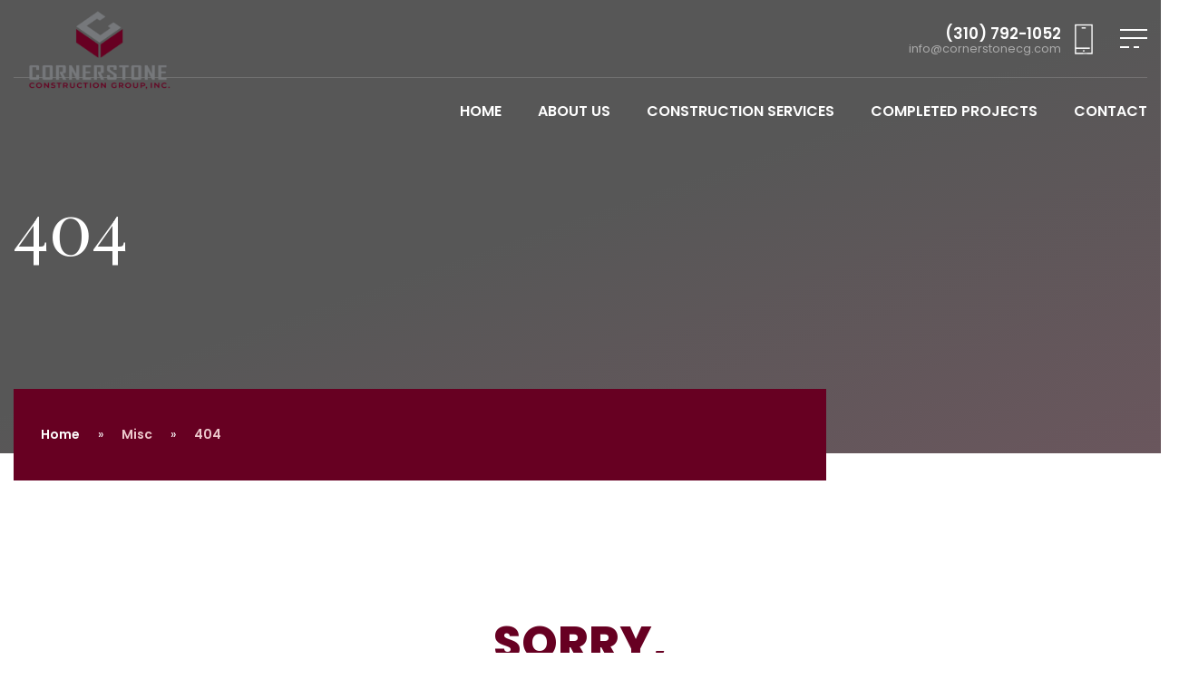

--- FILE ---
content_type: text/css
request_url: https://www.cornerstonecg.com/styles.edee48abf736d7c6.css
body_size: 22672
content:
@import"https://fonts.googleapis.com/css?family=Playfair+Display|Poppins:300,400,600,800&display=swap&subset=latin-ext";@charset "UTF-8";*{outline:none!important}body{margin:0;padding:0;font-family:Poppins,sans-serif;color:#26282b;-webkit-font-smoothing:antialiased;text-rendering:optimizeLegibility;-moz-osx-font-smoothing:grayscale}img{max-width:100%}.overflow{overflow:hidden}a{transition:.25s ease-in-out;color:#26282b}a:hover{text-decoration:underline}.container{max-width:1280px}input[type=text],.form-input,input[type=number]{width:100%;height:54px;border:1px solid #eee;padding:0 20px}textarea{width:100%;height:160px;border:1px solid #eee;padding:15px 20px}.reset-btn.btn.btn-primary{background:#76787b!important}.reset-btn.btn.btn-primary:hover{background-color:#26282b!important}.btn.btn-primary{height:60px;line-height:56px;color:#fff;font-size:14px;font-weight:600;position:relative;border:2px solid #fff;padding:0 40px;transition:.25s ease-in-out;background:#670022}.btn.btn-primary i{margin-left:10px}.btn.btn-primary:hover,.btn.btn-primary:active,.btn.btn-primary:focus{text-decoration:none;box-shadow:none!important;background:rgba(103,0,34,.9)!important;border-color:#fff!important}.btn.btn-primary.btn-sm{height:50px;line-height:45px}.btn-secondary{border-radius:0;height:45px}.odometer{line-height:1}.odometer.odometer-auto-theme,.odometer.odometer-theme-car,.odometer.odometer-auto-theme .odometer-digit,.odometer.odometer-theme-car .odometer-digit{padding:0}.odometer.odometer-auto-theme .odometer-digit .odometer-digit-inner,.odometer.odometer-theme-car .odometer-digit .odometer-digit-inner{left:0}.accordion{width:100%;float:left;background:#fff;padding:0}.accordion .card{background:none;border-radius:0;margin-top:-1px;border:1px solid #eaebee}.accordion .card .card-header{background:none;padding:0;border-bottom:none}.accordion .card .card-header a{width:100%;float:left;font-weight:500;padding:20px 25px;color:#26282b;font-weight:600}.accordion .card .card-header a:before{content:"+";float:left;text-align:center;margin-right:8px;color:#26282b;font-weight:600}.accordion .card .card-header a:hover{color:#670022;text-decoration:none}.accordion .card .card-body{width:100%;border-top:1px solid #eee;line-height:26px}.accordion .card [aria-expanded=true]{color:#670022!important}.accordion .card [aria-expanded=true]:before{content:"-"!important;color:#670022!important}.pagination{display:flex}.pagination .page-item{display:inline-block;margin-right:6px}.pagination .page-item.active .page-link{background:#670022;color:#fff;border-color:transparent;position:relative;z-index:2}.pagination .page-item.active .page-link:hover{background:#670022;border-color:transparent;color:#fff}.pagination .page-item .page-link{display:inline-block;border-radius:0!important;padding:15px 20px;color:#26282b;font-weight:600;font-size:13px;border:1px solid #dee2e6;line-height:1}.pagination .page-item .page-link:hover{background:none;border-color:#dee2e6;color:#670022}.gallery-container{width:100%;display:flex;flex-wrap:wrap;overflow:hidden;position:relative;text-align:center;margin:30px 0;background:#26282b}.gallery-container .swiper-wrapper{width:100%;float:left;position:relative}.gallery-container .swiper-slide{width:80%;margin:0;opacity:.6}.gallery-container .swiper-slide.swiper-slide-active{width:80%;opacity:1}.gallery-container .swiper-slide img{width:100%}.gallery-container .gallery-pagination{bottom:20px;position:absolute;z-index:2}.gallery-container .gallery-pagination .swiper-pagination-bullet{background:#fff;opacity:.5}.gallery-container .gallery-pagination .swiper-pagination-bullet.swiper-pagination-bullet-active{background:#ecc7cb;opacity:1}.video-bg{width:100%;height:100%;position:absolute;left:0;top:0;overflow:hidden;background-color:#16120f}.video-bg video{min-width:100%;min-height:100%;float:left;opacity:.15}.nav-pills{width:100%;display:flex;flex-wrap:wrap;margin-bottom:20px}.nav-pills .nav-item{display:inline-block;margin-right:30px}.nav-pills .nav-item:last-child{margin-right:0}.nav-pills .nav-item .nav-link{background:none;color:#26282b;border-bottom:2px solid transparent;padding:4px 0;border-radius:0;font-weight:600;font-size:14px}.nav-pills .nav-item .nav-link.active{border-bottom:2px solid #670022;color:#670022}.breadcrumb{width:100%;padding:0;border-radius:0;background:none}.breadcrumb .breadcrumb-item{display:inline-block;font-size:14px;font-weight:600;padding:0}.breadcrumb .breadcrumb-item:first-child:before{display:none}.breadcrumb .breadcrumb-item:before{content:"\bb";color:#fff;font-weight:400;padding:0 20px}.breadcrumb .breadcrumb-item.active{color:#ecc7cb}.breadcrumb .breadcrumb-item a{color:#fff}.hamburger{position:relative;cursor:pointer;transform:rotate(0);transition-duration:.5s;-webkit-transition-duration:.5s;transition-timing-function:cubic-bezier(.86,0,.07,1);-webkit-transition-timing-function:cubic-bezier(.86,0,.07,1)}.hamburger span{display:block;height:2px;width:30px;background:#fff;opacity:1;position:absolute;left:0;transform:rotate(0);transition:.25s ease-in-out}.hamburger span:nth-child(1){top:0}.hamburger span:nth-child(2){top:9px}.hamburger span:nth-child(3){width:10px;top:19px}.hamburger span:nth-child(4){width:6px;top:19px;left:15px}.hamburger.open{margin:0}.hamburger.open span:nth-child(1){top:9px;transform:rotate(135deg)}.hamburger.open span:nth-child(2){opacity:0;left:20px}.hamburger.open span:nth-child(3){width:30px;top:9px;transform:rotate(-135deg)}.hamburger.open span:nth-child(4){opacity:0;left:20px}.hamburger:hover span:nth-child(4){width:20px;left:10px}.preloader{width:100%;height:100vh;display:flex;flex-direction:column;justify-content:center;position:fixed;right:0;top:0;z-index:12;background:#fff;transition:all .5s ease-in-out;transition-duration:.7s;-webkit-transition-duration:.7s;transition-timing-function:cubic-bezier(.86,0,.07,1);-webkit-transition-timing-function:cubic-bezier(.86,0,.07,1);transition-delay:5.5s;overflow:hidden}.preloader *{transition:all .5s ease-in-out;transition-duration:.7s;-webkit-transition-duration:.7s;transition-timing-function:cubic-bezier(.86,0,.07,1);-webkit-transition-timing-function:cubic-bezier(.86,0,.07,1)}.preloader .layer{width:100%;height:100vh;position:absolute;left:0;top:0;transition-delay:1.3s}.preloader .inner{display:inline-block;text-align:center;position:relative;min-height:325px;z-index:2;pointer-events:none}.preloader .inner figure{display:block;margin-bottom:10px;transition-delay:.1s}.preloader .inner figure img{height:60px}.preloader .inner p{font-weight:600;color:#26282b;font-size:13px;display:block}.preloader .logo-ani{max-width:600px;margin:0 auto;position:relative;transition-delay:5.5s}.preloader .logo-ani .logo-icon-top{width:180px;margin:0 auto;opacity:0;transform:translateY(-100px);transition-delay:2s}.preloader .logo-ani .logo-icon-left{position:absolute;width:90px;top:70px;left:210px;opacity:0;transform:translate(-100px);transition-delay:.4s}.preloader .logo-ani .logo-icon-right{position:absolute;width:90px;top:70px;right:204px;opacity:0;transition-delay:1.2s;transform:translate(100px)}.preloader .logo-ani .logo-name{position:absolute;left:0;top:218px;max-width:97%;opacity:0;transition-delay:2.8s;transform:translate(100px)}.preloader .logo-ani .logo-caption{position:absolute;left:0;top:295px;opacity:0;transition-delay:3.2s;transform:translate(-100px)}.transition-overlay{width:100%;height:100vh;position:fixed;left:-100%;top:0;z-index:12;background:#ecc7cb;transition:all .5s ease-in-out;transition-duration:.7s;-webkit-transition-duration:.7s;transition-timing-function:cubic-bezier(.86,0,.07,1);-webkit-transition-timing-function:cubic-bezier(.86,0,.07,1);overflow:hidden}.transition-overlay .layer{width:100%;height:100vh;position:absolute;right:-100%;top:0;background:#333;transition:all .5s ease-in-out;transition-duration:.7s;-webkit-transition-duration:.7s;transition-timing-function:cubic-bezier(.86,0,.07,1);-webkit-transition-timing-function:cubic-bezier(.86,0,.07,1);transition-delay:.6s}.transition-overlay.active{left:0}.transition-overlay.active .layer{right:0}.page-loaded .preloader{opacity:0;visibility:hidden}.page-loaded .preloader .logo-icon-top{opacity:1;transform:translateY(0)}.page-loaded .preloader .logo-icon-left,.page-loaded .preloader .logo-icon-right,.page-loaded .preloader .logo-name,.page-loaded .preloader .logo-caption{transform:translate(0);opacity:1}.page-loaded .preloader .logo-ani{transform:scale(.7);opacity:0}.has-loader .navbar .container .upper-side{transform:translateY(-80px);transition:all .5s ease-in-out;transition-duration:.7s;-webkit-transition-duration:.7s;transition-timing-function:cubic-bezier(.86,0,.07,1);-webkit-transition-timing-function:cubic-bezier(.86,0,.07,1);transition-delay:2.8s}.has-loader.page-loaded .navbar .container .upper-side{transform:translateY(0)}.has-loader .navbar .container .menu{transition:all .5s ease-in-out;transition-duration:.7s;-webkit-transition-duration:.7s;transition-timing-function:cubic-bezier(.86,0,.07,1);-webkit-transition-timing-function:cubic-bezier(.86,0,.07,1);transition-delay:2.8s;opacity:0}.has-loader.page-loaded .navbar .container .menu{opacity:1}.has-loader .slider .slider-container{transition:all .5s ease-in-out;transition-duration:.7s;-webkit-transition-duration:.7s;transition-timing-function:cubic-bezier(.86,0,.07,1);-webkit-transition-timing-function:cubic-bezier(.86,0,.07,1);transform:scale(1.3);transition-delay:2.8s;opacity:0}.has-loader.page-loaded .slider .slider-container{transform:scale(1);opacity:1}.side-navigation{width:400px;max-width:100%;height:100vh;min-height:400px;position:fixed;left:-100%;top:0;background:#d9d7d4;z-index:10;box-shadow:10px 10px 50px #0003;color:#26282b;font-size:14px;padding:40px;overflow:auto;transition:all .5s ease-in-out;transition-duration:.7s;-webkit-transition-duration:.7s;transition-timing-function:cubic-bezier(.86,0,.07,1);-webkit-transition-timing-function:cubic-bezier(.86,0,.07,1)}.side-navigation .menu{display:none}.side-navigation .menu ul{width:100%;margin:0;padding:0}.side-navigation .menu ul li{width:100%;display:block;margin:0;padding:5px 0;list-style:none;position:relative}.side-navigation .menu ul li ul{width:100%;display:block;padding-left:20px;margin-bottom:10px}.side-navigation .menu ul li ul li{display:block}.side-navigation .menu ul li ul li a,.side-navigation .menu ul li ul li span{font-size:2vw}.side-navigation .menu ul li a,.side-navigation .menu ul li span{display:inline-block;color:#26282b;font-size:3vw;font-weight:600}.side-navigation .side-content{width:100%;display:block}.side-navigation figure{display:block;margin-bottom:30px}.side-navigation figure img{height:75px}.side-navigation address{display:block;margin-bottom:20px}.side-navigation h6{font-weight:600;font-size:20px}.side-navigation h6 a:hover{color:#670022}.side-navigation p{display:block;font-size:16px;margin-bottom:30px}.side-navigation p strong{font-weight:600}.side-navigation p small{font-size:14px}.side-navigation p a{color:#26282b}.side-navigation p a:hover{color:#670022}.side-navigation .gallery{margin-bottom:20px;padding:0;margin-left:-5px;margin-right:-5px}.side-navigation .gallery li{width:33.33333%;float:left;margin:0;padding:0 5px;list-style:none}.side-navigation .gallery li img{width:100%}.side-navigation .social-media{width:100%;margin:0 0 20px;padding:0}.side-navigation .social-media li{display:inline-block;margin-left:5px;padding:0;list-style:none}.side-navigation .social-media li a{width:40px;height:40px;display:block;text-align:center;line-height:42px;font-size:13px;color:#26282b;background:rgba(255,255,255,.4)}.side-navigation .social-media li a:hover{color:#fff;background:#670022}.side-navigation.active{left:0}.menu-overlay{display:none;position:fixed;inset:0;opacity:.6;z-index:9}.overflow .menu-overlay{display:block}.navbar{width:100%;padding:0;position:absolute;left:0;top:0;z-index:5}.navbar .container{flex-direction:column}.navbar .container .upper-side{width:100%;display:flex;flex-wrap:wrap;padding:10px 0;align-items:center}.navbar .container .upper-side .logo{margin-left:15px;position:relative;max-height:65px}.navbar .container .upper-side .logo:before{content:"";position:absolute;inset:-15px -18px -39px -15px;background:rgba(255,255,255,.84);border-radius:0 0 15px 15px}.navbar .container .upper-side .logo a{position:relative}.navbar .container .upper-side .logo img{height:90px}.navbar .container .upper-side .phone-email{margin-right:30px;margin-left:auto;margin-top:5px;text-align:right;color:#fff}.navbar .container .upper-side .phone-email img{float:right;height:34px;margin-left:15px}.navbar .container .upper-side .phone-email h4{margin-bottom:-5px;margin-top:3px;font-size:17px;font-weight:600;display:block;min-width:205px;text-align:right;line-height:1}.navbar .container .upper-side .phone-email small{line-height:1}.navbar .container .upper-side .phone-email small a{opacity:.5;color:#fff}.navbar .container .upper-side .phone-email small a:hover{text-decoration:none;color:#ecc7cb;opacity:1}.navbar .container .upper-side .language{margin-right:40px;margin-left:60px;padding:10px 30px 10px 0;border-right:1px solid rgba(255,255,255,.15)}.navbar .container .upper-side .language a{display:inline-block;margin:0 5px;color:#fff;font-weight:600}.navbar .container .upper-side .language a:hover{color:#ecc7cb;text-decoration:none}.navbar .container .upper-side .hamburger{width:30px;height:21px;margin-right:0}.navbar .container .menu{width:100%;display:flex;flex-wrap:wrap;border-top:1px solid rgba(255,255,255,.15)}.navbar .container .menu ul{display:flex;flex-wrap:wrap;margin-left:auto;margin-right:0;margin-top:-1px}.navbar .container .menu ul li{margin:0 0 0 40px;padding:0;list-style:none;position:relative}.navbar .container .menu ul li:hover ul{top:100%;opacity:1;visibility:visible}.navbar .container .menu ul li ul{min-width:220px;position:absolute;left:-35px;top:120%;background:#fff;margin:0;padding:25px 0;opacity:0;visibility:hidden;transition:.25s ease-in-out}.navbar .container .menu ul li ul:before{content:"";width:0;height:0;border-style:solid;border-width:0 10px 10px 10px;border-color:transparent transparent #fff transparent;position:absolute;left:35px;top:-10px}.navbar .container .menu ul li ul li{margin:0;padding:0 35px;white-space:nowrap;width:100%}.navbar .container .menu ul li ul li>a,.navbar .container .menu ul li ul li>span{display:block;text-transform:uppercase;color:#76787b}.navbar .container .menu ul li ul li a,.navbar .container .menu ul li ul li span{padding:8px 0}.navbar .container .menu ul li ul li a:hover,.navbar .container .menu ul li ul li span:hover{border-color:transparent}.navbar .container .menu ul li ul li:hover,.navbar .container .menu ul li ul li.active{background-color:#f9f9f9}.navbar .container .menu ul li a,.navbar .container .menu ul li span{color:#fff;display:inline-block;font-weight:600;padding:25px 0;border-top:1px solid transparent;text-transform:uppercase}.navbar .container .menu ul li:hover>a,.navbar .container .menu ul li:hover>span,.navbar .container .menu ul li.active>a,.navbar .container .menu ul li.active>span{text-decoration:none;color:#670022}.navbar .container .menu ul li.drop-left ul{left:auto;right:-35px}.navbar .container .menu ul li.drop-left ul:before{left:auto;right:35px}.slider{width:100%;height:100vh;min-height:600px;display:flex;flex-wrap:wrap;background:#26282b;overflow:hidden}.slider .slider-container{width:100%;height:100%;display:flex;flex-wrap:wrap;overflow:hidden}.slider .slider-container .swiper-slide{display:flex;flex-wrap:wrap;align-items:center;justify-content:center;align-content:center;background-size:cover}.slider .slider-container .swiper-slide:after{content:"";width:100%;height:100%;position:absolute;left:0;top:0;background:#26282b;background:linear-gradient(161deg,#101010 0%,#101010 49%,#3a0e1d 100%);filter:progid:DXImageTransform.Microsoft.gradient(startColorstr="#26282b",endColorstr="#9f8054",GradientType=1);opacity:.35}.slider .slider-container .swiper-slide .container{position:relative;z-index:9;padding-left:100px}.slider .slider-container .swiper-slide .container h1{font-size:3.5vw;color:#fff;margin-bottom:20px}.slider .slider-container .swiper-slide .container h1 span{display:inline-block;position:relative}.slider .slider-container .swiper-slide .container h1 span:before{content:"";width:247px;height:70px;position:absolute;left:0;top:40px;background:url(title-mark.3730a2eee11a3535.png) center no-repeat;background-size:contain;z-index:-1}.slider .slider-container .swiper-slide .container h2{font-weight:500;color:#fff;margin-bottom:50px;font-size:1.8rem}.slider .slider-container .swiper-slide .container a{height:60px;line-height:56px;float:left;color:#fff;font-size:14px;font-weight:600;position:relative;border:2px solid #fff;padding:0 40px;transition:.25s ease-in-out}.slider .slider-container .swiper-slide .container a i{margin-left:10px}.slider .slider-container .swiper-slide .container a:hover{text-decoration:none;background:#670022;border-color:#fff}.slider .slider-container .swiper-slide .container figure{float:left;margin-left:40px;margin-bottom:0}.slider .slider-container .swiper-slide .container figure img{height:60px}.slider .slider-container .inner-elements{width:100%;position:absolute;left:0;top:0}.slider .slider-container .inner-elements .container{position:relative;height:100vh}.slider .slider-container .inner-elements .container .social-media{width:20px;position:absolute;left:15px;top:calc(50% + 60px);transform:translateY(-50%);z-index:4;text-align:center}.slider .slider-container .inner-elements .container .social-media h6{width:120px;color:#fff;transform:rotate(90deg);transform-origin:left;margin-left:9px;font-weight:600;margin-bottom:120px;font-size:14px}.slider .slider-container .inner-elements .container .social-media ul{margin:0;padding:0}.slider .slider-container .inner-elements .container .social-media ul:before{content:"";width:1px;height:42px;background:#fff;display:inline-block;margin-bottom:15px;margin-top:10px}.slider .slider-container .inner-elements .container .social-media ul li{margin:0;padding:3px 0;list-style:none}.slider .slider-container .inner-elements .container .social-media ul li a{color:#fff;font-size:12px}.slider .slider-container .inner-elements .container .social-media ul li a:hover{color:#ecc7cb}.slider .slider-container .inner-elements .container .pagination{width:auto;position:absolute;left:auto;right:15px;bottom:20px;z-index:4;color:#fff;font-size:14px;font-weight:600;line-height:50px}.slider .slider-container .inner-elements .container .pagination .swiper-pagination-current{font-size:40px;font-weight:800;margin-right:5px}.slider .slider-container .inner-elements .container .pagination .swiper-pagination-total{font-size:20px;margin-left:5px}.slider .slider-container .inner-elements .container .button-prev{width:40px;position:absolute;right:10px;top:calc(50% + 60px);z-index:4;transform:rotate(90deg);transition:.25s ease-in-out;transform-origin:bottom;margin-top:-60px;font-weight:600;color:#fff;font-size:14px;line-height:1;cursor:pointer}.slider .slider-container .inner-elements .container .button-prev:hover{color:#ecc7cb}.slider .slider-container .inner-elements .container .button-prev:after{content:"";width:42px;height:1px;background:#fff;position:absolute;right:calc(-100% - 20px);top:5px}.slider .slider-container .inner-elements .container .button-next{width:40px;position:absolute;right:10px;top:calc(50% + 60px);z-index:4;transform:rotate(90deg);transition:.25s ease-in-out;transform-origin:bottom;margin-top:60px;font-weight:600;color:#fff;font-size:14px;line-height:1;cursor:pointer}.slider .slider-container .inner-elements .container .button-next:hover{color:#ecc7cb}.page-header{width:100%;height:500px;display:flex;flex-wrap:wrap;padding-top:200px;background-size:cover;background-color:#929292;position:relative;margin-bottom:30px}.page-header:after{content:"";width:100%;height:100%;position:absolute;left:0;top:0;background:#26282b;background:linear-gradient(161deg,#101010 0%,#101010 49%,#3a0e1d 100%);filter:progid:DXImageTransform.Microsoft.gradient(startColorstr="#26282b",endColorstr="#9f8054",GradientType=1);opacity:.45}.page-header .container{position:relative;z-index:2}.page-header .container h1{font-size:80px;color:#fff;font-family:Playfair Display,serif;margin-bottom:20px}.page-header .container p{display:none;color:#fff;font-size:20px;margin:0}.page-header .container .breadcrumb{position:absolute;left:15px;bottom:-30px;background:#670022;width:70%;padding:40px 60px 40px 30px;margin:0}.intro{width:100%;display:flex;flex-wrap:wrap;position:relative;z-index:2;padding-bottom:60px}.intro figure{display:inline-block;margin-bottom:0;margin-top:-20px;background:#670022;position:relative}.intro figure .pattern-bg{width:120%;height:100%;position:absolute;left:5%;top:-5%;background-size:contain}.intro figure .holder{position:relative;width:100%;float:left;display:block!important;transform:translate(85px,-65px)}.intro figure .holder img{box-shadow:10px 10px 50px #0003;width:525px}.intro .content-box{display:block;padding-left:10%}.intro .content-box b{display:none;font-size:30px;font-weight:800;opacity:.2}.intro .content-box h4{display:block;margin-top:45px;font-size:30px;font-family:Playfair Display,serif;margin-bottom:15px}.intro .content-box h4 small{color:#76787b}.intro .content-box h4 span{color:#670022}.intro .content-box h3{font-weight:600;margin-bottom:15px;font-size:22px}.intro .content-box p{display:block;padding-right:17%;margin-bottom:30px;color:#76787b}.intro .content-box a{display:inline-block;color:#26282b;font-weight:600}.intro .content-box a img{height:46px;margin-right:15px}.intro .content-box a:hover{color:#670022;text-decoration:none}.logos{width:100%;display:flex;flex-wrap:wrap;padding:100px 0}.logos *{transition:.25s ease-in-out}.logos .col-lg-2{border-right:1px dashed #eee}.logos .col-lg-2:last-child{border-right:none}.logos figure{width:100%;margin:0;position:relative}.logos figure:hover img{opacity:0;transform:scale(1.2)}.logos figure:hover h6{opacity:1;transform:scale(1)}.logos figure img{width:100%}.logos figure h6{width:100%;height:20px;line-height:20px;margin:-10px 0 0;position:absolute;top:50%;text-align:center;opacity:0;font-weight:800;font-size:13px;transform:scale(1.1)}.benefits{width:100%;display:flex;flex-wrap:wrap;padding:100px 0;background:#f9f9f9;text-align:center}.benefits .col{border-right:1px solid #eee;padding-top:20px;padding-bottom:20px}.benefits .col:nth-child(odd){margin-top:50px}.benefits .col:hover figure:after{opacity:1}.benefits .col:last-child{border-right:none}.benefits b{display:block;font-size:30px;font-weight:800;opacity:.2}.benefits h4{display:block;font-size:30px;font-family:Playfair Display,serif;margin-bottom:15px}.benefits h4 span{color:#670022}.benefits h3{font-weight:600;margin-bottom:50px;color:#76787b}.benefits figure{display:block;margin-bottom:20px;position:relative}.benefits figure:after{content:"";width:70px;height:70px;position:absolute;left:50%;top:0;background:#ecc7cb;border-radius:50%;opacity:0;z-index:0;margin-left:-35px}.benefits figure img{height:70px;position:relative;z-index:2}.benefits h6{font-weight:600;font-size:14px}.benefits .odometer{font-size:50px;line-height:1;font-weight:800}.benefits .extra{font-size:18px;font-weight:600;display:inline-block;transform:translateY(10px)}.recent-gallery{width:100%;display:flex;flex-wrap:wrap;padding:100px 0 50px}.recent-gallery b{display:block;font-size:30px;font-weight:800;opacity:.2}.recent-gallery h4{display:block;font-size:30px;font-family:Playfair Display,serif;margin-bottom:15px}.recent-gallery h4 span{color:#670022}.recent-gallery h3{font-weight:600;padding-right:22%;margin-bottom:30px}.recent-gallery figure{display:block!important;margin:0;position:relative}.recent-gallery .col-md-4:nth-child(1){margin-top:100px}.recent-gallery .col-md-4:nth-child(2){margin-top:0}.recent-gallery .col-md-4:nth-child(3){margin-top:80px}.link{display:inline-block;color:#26282b;font-weight:600;font-size:14px;position:relative;padding-bottom:10px}.link i{margin-left:10px}.link:hover{text-decoration:none;color:#670022}.link:hover:before{width:100%}.link:before{content:"";width:60px;height:2px;background:#26282b;position:absolute;left:0;bottom:0;transition:.25s ease-in-out}.property-calculator{width:100%;display:flex;flex-wrap:wrap;padding-bottom:150px;margin-top:100px;position:relative}.property-calculator figure{display:inline-block;margin-bottom:0;margin-top:-20px;background:#670022;position:relative}.property-calculator figure:before{content:"";width:50vw;height:100%;background:#670022;position:absolute;left:-50vw;top:0}.property-calculator figure .pattern-bg{width:120%;height:100%;position:absolute;left:5%;top:-5%;background-size:contain}.property-calculator figure .holder{position:relative;width:100%;float:left;display:block!important;transform:translate(85px,-35px)}.property-calculator figure .holder img{box-shadow:10px 10px 50px #0003;width:525px}.property-calculator .content-box{display:block;padding-left:10%}.property-calculator .content-box b{display:block;font-size:30px;font-weight:800;opacity:.2}.property-calculator .content-box h4{display:block;font-size:50px;font-family:Playfair Display,serif;margin-bottom:15px}.property-calculator .content-box h4 span{color:#670022}.property-calculator .content-box h3{font-weight:600;margin-bottom:30px}.property-calculator .content-box ul{display:block;margin-bottom:60px;padding:0}.property-calculator .content-box ul li{display:inline-block;margin:0;padding:0;list-style:none}.property-calculator .content-box ul li:nth-child(1){margin-right:30px}.property-calculator .content-box ul li img{height:100px}.property-calculator .content-box p{display:block;margin-bottom:30px}.property-calculator .content-box a{height:60px;line-height:60px;float:left;color:#fff;font-size:14px;font-weight:600;position:relative;background:#670022;padding:0 40px;box-shadow:0 10px 20px #00000026;transition:.25s ease-in-out}.property-calculator .content-box a i{margin-left:10px}.property-calculator .content-box a:hover{text-decoration:none;background:#ecc7cb;color:#670022}.property-plans{width:100%;display:flex;flex-wrap:wrap;padding-bottom:150px}.property-plans b{display:block;font-size:30px;font-weight:800;opacity:.2}.property-plans h4{display:block;font-size:30px;font-family:Playfair Display,serif;margin-bottom:15px}.property-plans h4 span{color:#670022}.property-plans h3{font-weight:600;margin-bottom:30px}.property-plans p{display:block;padding-right:40%;margin-bottom:30px;color:#76787b}.property-plans table{display:table;margin-bottom:30px;font-size:15px}.property-plans table tr td{padding:5px 0}.property-plans table tr td:first-child{color:#670022;width:120px;font-weight:600}.property-plans .tab-nav{width:100%;display:flex;flex-wrap:wrap}.property-plans .tab-nav li{display:inline-block;margin:0 10px 0 0;padding:0;list-style:none}.property-plans .tab-nav li a{color:#26282b;font-weight:600}.property-plans h5{font-size:15px;margin-bottom:10px}.get-consultation{width:100%;display:flex;flex-wrap:wrap;padding-top:150px;margin-bottom:200px;background-size:auto 120%;background-position:right;background-repeat:no-repeat;background-color:#e5e4df}.get-consultation .content-box{width:500px;max-width:100%;display:flex;flex-wrap:wrap;padding:70px 50px;margin-bottom:-100px;color:#fff;background:#670022;position:relative;overflow:hidden}.get-consultation .content-box:after{content:"";width:0;height:0;border-style:solid;border-width:100px 200px 100vh 0;border-color:transparent #ecc7cb transparent transparent;position:absolute;right:0;top:0;opacity:.15}.get-consultation b{width:100%;display:block;font-size:30px;font-weight:800;opacity:.2}.get-consultation h4{display:block;font-size:50px;font-family:Playfair Display,serif;margin-bottom:15px}.get-consultation h4 span{color:#ecc7cb}.get-consultation h3{font-weight:600;margin-bottom:30px}.get-consultation p{display:block;padding-right:20%;margin-bottom:40px}.get-consultation a{height:60px;line-height:60px;float:left;color:#670022;font-size:14px;font-weight:600;position:relative;background:#fff;padding:0 40px;box-shadow:0 10px 20px #00000026;transition:.25s ease-in-out}.get-consultation a i{margin-left:10px}.get-consultation a:hover{text-decoration:none;background:#ecc7cb;color:#670022}.recent-posts{width:100%;display:flex;flex-wrap:wrap;padding:150px 0}.recent-posts b{display:block;font-size:30px;font-weight:800;opacity:.2}.recent-posts h4{display:block;font-size:30px;font-family:Playfair Display,serif;margin-bottom:15px}.recent-posts h4 span{color:#670022}.recent-posts small{display:block;text-transform:uppercase;letter-spacing:2px;margin-bottom:40px;opacity:.5}.recent-posts small:after{content:"";width:50px;height:1px;background:#26282b;display:inline-block;margin-left:5px;margin-bottom:4px;opacity:.5}.recent-posts .post-box{width:100%;display:flex;flex-wrap:wrap}.recent-posts .post-box figure{display:block;margin-bottom:20px}.recent-posts .post-box figure img{min-width:103%}.recent-posts .post-box h6{display:block;font-size:20px;font-weight:600}.recent-posts .post-box h6 a{display:inline-block}.recent-posts .post-box h6 a:hover{color:#670022;text-decoration:none}.recent-posts .post-box p{display:block;margin:0}.recent-posts .post-box span{width:100%;display:block;font-size:13px;opacity:.5;margin-bottom:10px}.property-customization{width:100%;display:flex;flex-wrap:wrap;padding:50px 0;margin-bottom:40px;background:#26282b;color:#fff;position:relative}.property-customization b{width:100%;display:block;font-size:30px;font-weight:800;opacity:.2}.property-customization h4{display:block;font-size:30px;font-family:Playfair Display,serif;margin-bottom:15px}.property-customization h4 span{color:#ecc7cb}.property-customization h3{font-weight:600;margin-bottom:30px}.property-customization figure{width:100%;display:flex;align-items:center;border:1px solid rgba(255,255,255,.1);padding:15px 10px;margin:15px 0}.property-customization figure img{height:40px;float:left;margin-right:15px}.property-customization figure figcaption{color:#fff;font-size:13px;font-weight:600}.clients-list{margin-top:20px;display:flex;flex-wrap:wrap;position:relative;gap:2%}.clients-list .client{width:18%;display:flex;background:#fff;margin-bottom:20px;align-items:center;justify-content:center;padding:9px 23px}.clients-list .client img{height:auto}.apartment{width:100%;display:flex;flex-wrap:wrap;padding:100px 0}.apartment h2{font-size:4vw;font-family:Playfair Display,serif;margin-bottom:20px}.apartment h2 span{color:#670022}.apartment h6{margin-bottom:15px;font-weight:600;font-size:20px}.apartment h5{font-weight:600;color:#76787b;margin-bottom:20px;font-size:18px;line-height:26px;margin-top:-8px}.apartment h4{margin-bottom:15px;font-weight:600}.apartment p{line-height:1.7;margin-bottom:24px;font-size:16px}.apartment p strong{font-weight:600;font-size:15px}.apartment ul{width:100%;display:block;margin-bottom:30px;padding-left:20px;margin-top:0}.apartment ul li{margin:0;padding:8px 0;font-size:16px}.apartment .testimonials-sec{margin:60px 0;padding:50px 65px 30px;border-radius:10px;background-color:#f9f9f9}.apartment .testimonials-sec blockquote{position:relative}.apartment .testimonials-sec blockquote:before{position:absolute;left:-45px;top:-10px;width:40px;height:40px;background:url(quotes.bc19b4745b019183.png) no-repeat center;background-size:100%}.apartment .testimonials-sec blockquote .quote-end,.apartment .testimonials-sec blockquote .quote-start{display:inline-block;position:relative;top:7px;width:40px;height:40px;vertical-align:bottom;transform:scale(-1);background:url(quotes.bc19b4745b019183.png) no-repeat center;background-size:100%}.apartment .testimonials-sec blockquote .quote-start{transform:none;top:-2px;margin-right:10px}.apartment .testimonials-sec p{font-size:20px;font-weight:500;font-style:italic}.apartment .testimonials-sec .quote-auth{display:block;margin-top:35px;font-weight:600;font-size:22px;color:#670022}.apartment .testimonials-sec .quote-auth small{display:block;text-indent:27px}.apartment figure{width:100%;display:block;margin-bottom:70px;margin-top:50px}.apartment .gallery-slider{width:80%;margin-top:20px;margin-bottom:70px}.apartment .gallery-slider .gallery-container{margin:0}.apartment .gallery-slider .swiper-button-next,.apartment .gallery-slider .swiper-button-prev{filter:brightness(0) invert(1)}.apartment .property-plan{display:inline-block}.apartment .property-infos{display:inline-block;background:#670022;color:#fff;padding:50px;margin-bottom:50px;float:left;margin-right:100px}.apartment .property-infos .odometer{font-size:60px;font-weight:800;position:relative;display:inline-flex}.apartment .property-infos .odometer:after{content:attr(data-text);font-size:30px;font-weight:600;margin-top:10px;margin-left:5px;opacity:.5}.apartment .property-infos p:last-child{margin-bottom:0}.projects-main .projects-main-title{padding-bottom:20px}.projects-main .projects-main-title h2{font-family:Playfair Display,serif;color:#670022;margin-bottom:15px}.projects-main .projects-main-title h5{font-size:22px}.projects-main .singe-serice-style-two:hover a.thumbnail img{transform:scale(1.1)}.projects-main .singe-serice-style-two a.thumbnail{overflow:hidden;display:block}.projects-main .singe-serice-style-two a.thumbnail img{transition:.5s;min-width:100%}.projects-main .singe-serice-style-two a.thumbnail video{height:413px;width:100%;object-fit:cover}.projects-main .singe-serice-style-two .body{margin:-50px 30px 35px}.projects-main .singe-serice-style-two .body .wrapper{background:#fff;position:relative;z-index:5;padding:30px 30px 0}.projects-main .singe-serice-style-two .body .wrapper .icon-area{display:flex;align-items:center;justify-content:space-between;margin-bottom:15px}.projects-main .singe-serice-style-two .body .wrapper .icon-area span{font-size:48px;font-weight:600;color:transparent;-webkit-text-stroke:1px;-webkit-text-stroke-color:#88919B}.projects-main .singe-serice-style-two .body .wrapper .icon-area i{font-size:50px;color:#670022;position:relative;z-index:1}.projects-main .singe-serice-style-two .body .wrapper .icon-area img{max-width:100px;max-height:40px;width:100%}.projects-main .singe-serice-style-two .body .wrapper .inner .title{color:#30373e;font-size:20px;font-style:normal;font-weight:600;line-height:30px;margin-bottom:10px;transition:.3s}.projects-main .singe-serice-style-two .body .wrapper .inner .title:hover{color:var(--color-primary)}.projects-main .singe-serice-style-two .body .wrapper .inner h5{font-size:18px;color:#30373e;font-size:24px;font-style:normal;font-weight:600;line-height:34px;margin-bottom:5px;transition:.3s}.projects-main .singe-serice-style-two .body .wrapper .inner p.disc{color:#7d7d7d;font-size:16px;font-style:normal;font-weight:400;line-height:26px;letter-spacing:-.32px;margin-bottom:24px}.projects-main .singe-serice-style-two .body .wrapper .inner a.arrow-btn-read-more{color:#30373e}.projects-main .singe-serice-style-two .body .wrapper .inner a.arrow-btn-read-more i{color:#30373e;font-size:16px;font-weight:500;transition:.3s}.projects-main .singe-serice-style-two .body .wrapper .inner a.arrow-btn-read-more:hover{color:var(--color-primary)}.projects-main .singe-serice-style-two .body .wrapper .inner a.arrow-btn-read-more:hover i{margin-left:20px;color:var(--color-primary)}.about-content{width:100%;display:flex;flex-wrap:wrap;padding:90px 0;overflow:hidden}.about-content h2{font-size:76px;font-family:Playfair Display,serif;margin-bottom:20px}.about-content h2 span{color:#670022}.about-content h3{margin-bottom:15px;font-family:Playfair Display,serif}.about-content h3 span{color:#670022}.about-content h6{margin-bottom:15px;font-weight:600;font-size:20px}.about-content h5{margin-bottom:40px;font-weight:600;opacity:.5}.about-content h4{margin-bottom:20px;font-weight:600}.about-content p{line-height:1.7;margin-bottom:20px}.about-content p strong{font-weight:600}.about-content ul{width:100%;display:block;margin-bottom:30px;padding-left:20px}.about-content ul li{margin:0;padding:4px 0}.about-content blockquote{display:inline-block;padding:30px;background:#ecc7cb;margin-bottom:40px}.about-content blockquote p{margin:0}.about-content blockquote strong{font-size:20px}.about-content .video-content{width:100%;display:flex;flex-wrap:wrap;margin-bottom:60px;margin-top:30px}.about-content .video-content video{width:100%;height:100%;float:left}.about-content .gallery-container{margin-bottom:50px}.rts-reveal-one{visibility:hidden;position:relative;max-width:max-content;right:0;overflow:hidden}.certificates{width:100%;display:flex;flex-wrap:wrap;padding:150px 0}.certificates b{display:block;font-size:30px;font-weight:800;opacity:.2}.certificates h4{display:block;font-size:30px;font-family:Playfair Display,serif;margin-bottom:15px}.certificates h4 span{color:#670022}.certificates small{display:block;text-transform:uppercase;letter-spacing:2px;margin-bottom:40px;opacity:.5}.certificates small:after{content:"";width:50px;height:1px;background:#26282b;display:inline-block;margin-left:5px;margin-bottom:4px;opacity:.5}.certificates figure{display:inline-block;margin:0;box-shadow:0 0 20px #0000001a}.certificates figure img{width:auto;max-height:212px}.certificates figcaption{padding:10px}.certificates figcaption span{display:block;font-size:13px;color:#670022}.facilities{width:100%;display:flex;flex-wrap:wrap;padding:135px 0}.facilities b{display:block;font-size:30px;font-weight:800;opacity:.2}.facilities h4{display:block;font-size:30px;font-family:Playfair Display,serif;margin-bottom:15px}.facilities h4 span{color:#670022}.facilities small{display:block;text-transform:uppercase;letter-spacing:2px;margin-bottom:40px;opacity:.5}.facilities small:after{content:"";width:50px;height:1px;background:#26282b;display:inline-block;margin-left:5px;margin-bottom:4px;opacity:.5}.facilities figure{width:100%;float:left;margin:15px 0;padding:50px 30px;box-shadow:0 0 20px #ebcfa766}.facilities figure img{height:70px;float:left}.facilities figure figcaption{width:calc(100% - 90px);float:right}.facilities figure figcaption h5{font-weight:600;font-size:16px}.facilities figure figcaption p{font-size:14px;opacity:.5;margin:0}.faq{width:100%;display:flex;flex-wrap:wrap;padding:150px 0}.faq .sidebox{width:calc(100% - 70px);float:left;margin-left:70px;padding:40px 30px;text-align:center;background:#670022;color:#fff;position:sticky!important;top:0}.faq .sidebox i{font-size:100px;margin-bottom:20px;display:inline-block}.faq .sidebox h3{display:block;font-family:Playfair Display,serif;margin-bottom:20px}.faq .sidebox p{color:#fff}.sales-offices{width:100%;display:flex;flex-wrap:wrap;padding:135px 0}.sales-offices .office-box{width:100%;display:flex;flex-wrap:wrap;padding:30px;margin:15px 0;border:1px solid #eee}.sales-offices .office-box h5{font-family:Playfair Display,serif;margin-bottom:20px;font-size:26px}.sales-offices .office-box address{margin-bottom:25px}.sales-offices .office-box a{height:44px;line-height:44px;display:inline-block;padding:0 20px;background:#26282b;font-size:13px;font-weight:600;color:#fff}.sales-offices .office-box a i{margin-right:7px}.sales-offices .office-box a:hover{text-decoration:none}.intro-video{width:100%;display:flex;flex-wrap:wrap;padding:150px 0;text-align:center}.intro-video b{display:block;font-size:30px;font-weight:800;opacity:.2}.intro-video h4{display:block;font-size:30px;font-family:Playfair Display,serif;margin-bottom:15px}.intro-video h4 span{color:#670022}.intro-video h3{font-weight:600;margin-bottom:50px}.intro-video .video-container{width:100%;float:left;margin:0;padding:5px;background:#ecc7cb}.intro-video .video-container video{width:100%;float:left}.press-relases{width:100%;display:flex;flex-wrap:wrap;padding:135px 0}.press-relases figure{width:100%;display:flex;flex-wrap:wrap;align-items:center;margin:15px 0;border:1px solid #eee}.press-relases figure a{width:40%}.press-relases figure a img{width:100%}.press-relases figure figcaption{width:60%;padding-left:20px}.press-relases figure figcaption h5{display:block;font-size:22px;font-family:Playfair Display,serif;margin-bottom:15px}.press-relases figure figcaption p{font-size:14px}.press-relases figure figcaption small{display:block;text-transform:uppercase;letter-spacing:2px;margin-bottom:0;opacity:.5}.photo-gallery{width:100%;display:flex;flex-wrap:wrap;padding:150px 0}.photo-gallery .gallery-filter{width:100%;display:flex;flex-wrap:wrap;margin-bottom:50px;padding:0}.photo-gallery .gallery-filter li{display:inline-block;margin-right:25px;padding:0;list-style:none}.photo-gallery .gallery-filter li a{font-weight:600;border-bottom:2px solid transparent}.photo-gallery .gallery-filter li a.current{border-bottom:2px solid #ecc7cb}.photo-gallery .gallery-filter li a:hover{color:#670022;text-decoration:none}.photo-gallery .gallery{display:flex;flex-wrap:wrap;margin:0 -4px;padding:0}.photo-gallery .gallery li{width:25%;margin:0;padding:4px;list-style:none}.photo-gallery .gallery li img{width:100%;float:left}.sales-team{width:100%;display:flex;flex-wrap:wrap;padding:150px 0}.sales-team figure{width:100%;display:flex;flex-wrap:wrap;align-items:center;border:1px solid #eee;margin:15px 0}.sales-team figure img{width:50%;display:inline-block}.sales-team figure figcaption{display:inline-block}.sales-team figure figcaption h4{display:block;font-size:30px;font-family:Playfair Display,serif;margin-bottom:15px}.sales-team figure figcaption h4 span{color:#670022}.sales-team figure figcaption small{display:block;text-transform:uppercase;letter-spacing:2px;margin-bottom:40px;opacity:.5}.sales-team figure figcaption small:after{content:"";width:50px;height:1px;background:#26282b;display:inline-block;margin-left:10px;margin-bottom:4px;opacity:.5}.sales-team figure figcaption ul{display:block;margin:0;padding:0}.sales-team figure figcaption ul li{display:inline-block;margin:0 15px 0 0;padding:0;list-style:none}.sales-team figure figcaption ul li a{font-size:14px;font-weight:600}.sales-team figure figcaption ul li a i{margin-right:6px;font-size:12px;font-weight:400}.sales-team figure figcaption ul li a:hover{text-decoration:none;color:#670022}.error404{width:100%;display:flex;flex-wrap:wrap;padding:150px 0;text-align:center}.error404 figure{display:block;margin-bottom:60px;padding:0 10%}.error404 figure img{width:100%}.error404 h2{font-size:50px;font-weight:800;color:#670022}.error404 p{display:block;margin-bottom:40px}.error404 a{height:60px;line-height:56px;display:inline-block;color:#670022;font-size:14px;font-weight:600;position:relative;border:2px solid #670022;padding:0 40px;transition:.25s ease-in-out}.error404 a:hover{text-decoration:none;color:#fff;background:#670022;border-color:#670022}.blog{width:100%;display:flex;flex-wrap:wrap;padding:150px 0}.blog .post{width:100%;display:flex;flex-wrap:wrap;margin-bottom:100px}.blog .post .post-image{width:100%;float:left;margin-bottom:0}.blog .post .post-image img{width:100%}.blog .post .post-content{width:calc(100% - 60px);float:left;background:#fff;margin:-100px 30px 0;padding:30px}.blog .post .post-content.single{width:100%;margin:50px 0 0;padding:0}.blog .post .post-content .post-title{font-weight:800;margin-bottom:20px}.blog .post .post-content .post-title a{color:#26282b}.blog .post .post-content .post-title a:hover{color:#670022;text-decoration:none}.blog .post .post-content .post-tags{width:100%;float:left}.blog .post .post-content .post-tags i{font-size:19px;float:left;margin-right:10px;color:#670022;margin-top:4px}.blog .post .post-content .post-tags ul{display:block;margin:0;padding:0}.blog .post .post-content .post-tags ul li{float:left;margin-right:10px;padding:0;list-style:none}.blog .post .post-content .post-tags ul li a{color:#26282b;text-decoration:underline}.blog .post .post-content ul{width:100%;display:block;margin-bottom:30px;padding-left:20px}.blog .post .post-content ul li{margin:0;padding:4px 0}.blog .post .post-content blockquote{display:inline-block;padding:30px;background:#ecc7cb;margin-bottom:40px}.blog .post .post-content blockquote p{margin:0}.blog .post .post-content blockquote strong{font-size:20px}.blog .post .post-content .post-intro{width:100%;float:left;margin-bottom:30px;font-size:19px;line-height:1.6}.blog .post .post-content .post-author{width:100%;float:left;line-height:60px;margin-bottom:20px}.blog .post .post-content .post-author img{width:60px;float:left;border-radius:50%;margin-right:10px}.blog .post .post-content .post-author span{float:left;opacity:.5;margin-right:5px}.blog .post .post-content .post-author a{color:#26282b}.blog .sidebar{width:calc(100% - 50px);display:flex;flex-wrap:wrap;margin-left:50px;border-left:1px solid #eee;padding-left:50px}.blog .sidebar .widget{width:100%;display:flex;flex-wrap:wrap;margin-bottom:30px;padding-bottom:30px;border-bottom:1px solid #eee}.blog .sidebar .widget:last-child{margin-bottom:0;padding-bottom:0;border-bottom:none}.blog .sidebar .widget .title{width:100%;display:block;font-family:Playfair Display,serif;margin-bottom:20px}.blog .sidebar .widget .categories{width:100%;display:block;margin:0;padding:0}.blog .sidebar .widget .categories li{width:100%;display:block;margin:0;padding:2px 0;list-style:none}.blog .sidebar .widget .categories li:before{content:"\bb";margin-right:9px;color:#670022}.blog .sidebar .widget .categories li span{float:right;color:#670022}.blog .sidebar .widget .categories li a{color:#26282b}.blog .sidebar .widget .categories li a:hover{color:#670022}.blog .sidebar .widget form{width:100%;display:block}.blog .sidebar .widget form input[type=text],.blog .sidebar .widget form .form-input{width:calc(100% - 50px);float:left;border:1px solid #ecc7cb;border-right:none}.blog .sidebar .widget form button[type=submit]{width:50px;padding:0}.blog .sidebar .widget .tags{width:100%;display:block;margin:0;padding:0}.blog .sidebar .widget .tags li{float:left;margin-right:8px;margin-bottom:6px;padding:0;list-style:none}.blog .sidebar .widget .tags li a{height:30px;line-height:30px;float:left;border:1px solid #ecc7cb;padding:0 10px;font-size:13px;color:#670022;font-weight:600}.blog .sidebar .widget .tags li a:hover{background:#670022;color:#fff;border-color:#670022;text-decoration:none}.blog .sidebar .widget .side-gallery{margin-left:-3px;margin-right:-3px;padding:0}.blog .sidebar .widget .side-gallery li{width:33.33333%;float:left;margin:0;padding:3px;list-style:none}.blog .sidebar .widget .side-gallery li a{width:100%;float:left;background:#26282b}.blog .sidebar .widget .side-gallery li a:hover img{opacity:1}.blog .sidebar .widget .side-gallery li a img{opacity:.5;transition:.25s ease-in-out}.contact{width:100%;display:flex;flex-wrap:wrap;padding:90px 0 0}.contact b{display:block;font-size:30px;font-weight:800;opacity:.2}.contact h4{display:block;font-size:50px;font-family:Playfair Display,serif;margin-bottom:15px}.contact h4 span{color:#670022}.contact small{display:block;text-transform:capitalize;letter-spacing:2px;margin-bottom:50px;opacity:.5}.contact small:after{width:50px;height:1px;background:#26282b;display:inline-block;margin-left:5px;margin-bottom:4px;opacity:.5}.contact address{display:block;margin-bottom:50px}.contact address strong{font-weight:600;display:block;margin-bottom:10px}.contact address p{display:block;margin:0}.contact address p a{display:block}.contact .map{display:inline-block;margin-bottom:0;margin-top:100px;background:#ecc7cb;position:relative}.contact .map:before{content:"";width:50vw;height:100%;background:#ecc7cb;position:absolute;left:-50vw;top:0}.contact .map .pattern-bg{width:120%;height:100%;position:absolute;left:5%;top:-5%;background:url(side-pattern-bg.eda40f82f517b21d.png);background-size:contain}.contact .map .holder{position:relative;width:100%;float:left;display:block!important;transform:translate(85px,-35px)}.contact .map .holder iframe{box-shadow:10px 10px 50px #0003;width:525px;height:340px;border:none}.contact-btn-wrap{display:flex;flex-direction:column;align-items:center}.contact-btn-wrap .btn{max-width:50%;width:100%;margin:20px 0}.contact-form,.gen-form{width:100%;display:block;padding-left:10%}.contact-form h5,.gen-form h5{margin-bottom:40px}.contact-form h6,.gen-form h6{margin-bottom:30px;font-size:20px}.contact-form form,.gen-form form{display:block}.contact-form form .form-group,.gen-form form .form-group{display:block;position:relative;margin-bottom:30px}.contact-form form .form-group span,.gen-form form .form-group span{width:100%;line-height:54px;position:absolute;left:0;top:0;padding:0 20px;z-index:0;pointer-events:none;transition:.25s ease-in-out}.contact-form form .form-group span.label-up,.gen-form form .form-group span.label-up{font-size:12px;line-height:16px;top:-18px;font-weight:600;color:#76787b}.contact-form form .form-group span small,.gen-form form .form-group span small{color:red}.contact-form form .form-group select,.gen-form form .form-group select{width:100%;height:54px;border:1px solid #eee;padding:0 20px;background-color:#fff}.contact-form form .form-group input[type=text],.contact-form form .form-group .form-input,.gen-form form .form-group input[type=text],.gen-form form .form-group .form-input{background:none;position:relative;background-color:#fff}.contact-form form .form-group input:focus+span,.contact-form form .form-group textarea:focus+span,.contact-form form .form-group select+span,.gen-form form .form-group input:focus+span,.gen-form form .form-group textarea:focus+span,.gen-form form .form-group select+span{font-size:12px;line-height:16px;top:-18px;font-weight:600;color:#76787b}.contact-form form .form-group textarea,.gen-form form .form-group textarea{background:none;position:relative;background-color:#fff}.contact-form form .form-group label.error,.gen-form form .form-group label.error{color:red;margin-top:5px;margin-bottom:0;font-weight:600;font-size:13px}.contact-form form .small-text,.gen-form form .small-text{font-size:12px}.contact-form #success,.contact-form #error,.gen-form #success,.gen-form #error{display:none;float:left}.contact-form #error,.gen-form #error{background:red;color:#fff}.contact-form #success,.gen-form #success{background:green;color:#fff}.alert{border:none;border-radius:0;padding:12px 30px}.modal-footer .alert{max-width:480px}.vendore-section{padding:60px 0}.vendore-section .vendor-title{text-align:center;font-size:25px;line-height:36px;font-weight:600}.vendore-section .gen-form{padding:0;margin:30px auto;border:1px solid #76787b}.vendore-section .gen-form h4{padding:14px;font-size:18px;text-transform:uppercase;font-weight:600;color:#fff;text-align:center;background-color:#670022}.vendore-section .gen-form .data-privacy{font-weight:600;font-size:14px;color:#76787b}.vendore-section .gen-form form{padding:20px 30px}.vendore-section .gen-form .form-section{padding:25px 25px 1px;border-radius:4px;background-color:#f9f9f9;margin-bottom:30px}.vendore-section .gen-form .small-text{font-size:13px!important}.vendore-section .gen-form textarea{height:90px}.vendore-section .input-group-text,.vendore-section .custom-file-label{border-radius:0}.vendore-section .custom-file,.vendore-section .custom-file-label{height:45px}.vendore-section .custom-file-label{padding:10px 15px}.vendore-section .custom-file-label:after{color:#fff;padding:5px 15px;height:33px;border-radius:20px;top:5px;right:5px;cursor:pointer;background-color:#670022}.modal-form .gen-form{padding:0}.modal-form .modal-content{border-radius:0}.modal-form .modal-body{padding:30px;background-color:#f9f9f9}.modal-form .modal-header{padding:14px;border-radius:0;font-size:18px;text-transform:uppercase;font-weight:600;color:#fff;text-align:center;background-color:#670022}.modal-form .modal-header .close{color:#fff}.footer-bar{width:100%;display:flex;flex-wrap:wrap;margin-bottom:-80px}.footer-bar .inner{background:#670022;padding:60px;color:#fff}.footer-bar .inner figure{margin-bottom:20px;float:left;margin-right:30px}.footer-bar .inner figure img{height:70px}.footer-bar .inner h3{font-family:Playfair Display,serif;font-size:22px;margin-bottom:15px}.footer-bar .inner p{font-size:16px;margin:0}.footer-bar .inner strong{font-weight:600;text-decoration:underline}.about-video video{display:block;width:100%;height:auto;min-height:700px}.footer{width:100%;display:flex;flex-wrap:wrap;padding-top:150px;padding-bottom:20px;background:#d9d7d4}.footer p{color:#26282b;margin-bottom:10px;font-size:14px;padding-right:10%}.footer .logo{height:41px;margin-bottom:15px}.footer .logo img{height:48px}.footer .select-box{display:inline-block;position:relative;height:50px;line-height:48px;border:1px solid rgba(255,255,255,.2);padding-right:15px;padding-left:25px;margin-top:20px}.footer .select-box:hover{border:1px solid rgba(255,255,255,.35)}.footer .select-box span{margin-right:40px}.footer .select-box .dropdown-toggle{color:#26282b;font-size:14px;font-weight:600}.footer .select-box .dropdown-toggle:hover{text-decoration:none}.footer .select-box .dropdown-toggle img{width:20px;margin-right:5px}.footer .select-box .dropdown-menu{width:100%;background:#26282b;border-radius:0;border:none;margin-left:-25px;margin-top:13px}.footer .select-box .dropdown-menu li{display:block;margin:0;padding:0;list-style:none}.footer .select-box .dropdown-menu li a{display:block;padding:7px 25px;font-size:14px;line-height:1}.footer .select-box .dropdown-menu li a:hover{background:none;color:#670022}.footer .select-box .dropdown-menu li a img{width:20px;margin-right:5px}.footer .footer-menu{display:block;margin:0 0 20px}.footer .footer-menu h5{font-weight:600;font-size:18px;margin-bottom:1px}.footer .footer-menu ul{margin:5px 0 0;padding:0}.footer .footer-menu ul li{width:100%;margin:0;padding:2px 0 3px;list-style:none}.footer .footer-menu ul li a{color:#26282b;font-size:15px}.footer .footer-menu ul li a:hover{color:#670022}.footer .contact-box{color:#26282b;padding-top:10px}.footer .contact-box h5{margin-bottom:10px;font-size:16px;font-weight:600}.footer .contact-box h5 a:hover{color:#670022}.footer .contact-box h3{font-weight:600;margin:0;font-size:22px}.footer .contact-box h3 a:hover{color:#670022}.footer .contact-box p{margin-bottom:10px}.footer .contact-box p a{color:#26282b}.footer .contact-box p a:hover{color:#670022}.footer .contact-box ul{margin:20px 0 0;padding:0}.footer .contact-box ul li{display:inline-block;margin-right:5px;padding:0;list-style:none}.footer .contact-box ul li a{width:30px;height:30px;display:block;text-align:center;line-height:32px;font-size:13px;color:#26282b;background:rgba(255,255,255,.4)}.footer .contact-box ul li a:hover{color:#fff;background:#670022}.footer .col-12{border-top:1px solid rgba(45,33,33,.1);padding-top:20px;margin-top:30px;color:#26282b;font-size:13px}.footer .col-12 .copyright{display:block;text-align:center}.footer .col-12 .creation{float:right}.footer .col-12 .creation a{color:#26282b}.sitemap{padding:60px 0}.sitemap .menu-block{padding:15px 20px;border-radius:10px;border:1px solid #f4f2f2;transition:all .2s ease}.sitemap .menu-block:hover{background-color:#fbfbfb}.sitemap .menu-block h4{margin-bottom:0;font-size:20px}.sitemap .menu-block h4 i{font-size:15px;vertical-align:middle;margin-right:5px;color:#670022}.sitemap .menu-block h4 a:hover{color:#670022}.sitemap .menu-block ul{padding:5px 0 10px 20px;margin:0}.sitemap .menu-block ul li{margin-top:5px;list-style:circle}.sitemap .menu-block ul li a{font-size:15px}.sitemap .menu-block ul li a i{font-size:14px;vertical-align:middle;margin-right:10px;color:#670022}.sitemap .menu-block ul li a:hover{color:#670022;text-decoration:underline}.rts-com-projects{padding:60px 0 120px}.rts-com-projects .portfolio-style-custom-4{position:relative;z-index:1;overflow:hidden}.rts-com-projects .portfolio-style-custom-4:after{content:"";left:0;width:100%;height:100%;bottom:0;transition:.5s;position:absolute;z-index:0;background:linear-gradient(180deg,rgba(18,20,21,0) 30.87%,rgba(1,1,1,.8) 73.06%);height:0;pointer-events:none}.rts-com-projects .portfolio-style-custom-4 a.thumbnail{overflow:hidden;display:block;height:430px;width:100%;position:relative}.rts-com-projects .portfolio-style-custom-4 a.thumbnail span{position:absolute;inset:0;background-position:center;background-size:cover;background-repeat:no-repeat;transition:.3s}.rts-com-projects .portfolio-style-custom-4 a.thumbnail img{transition:.3s;width:100%}.rts-com-projects .portfolio-style-custom-4 a.thumbnail:hover span{transform:scale(1.1)}.rts-com-projects .portfolio-style-custom-4 .inner-content{position:absolute;left:30px;bottom:-80px;z-index:2;transition:.3s}.rts-com-projects .portfolio-style-custom-4 .inner-content a:hover{text-decoration:none}.rts-com-projects .portfolio-style-custom-4:hover:after{height:100%}.rts-com-projects .portfolio-style-custom-4:hover .inner-content{bottom:30px}.rts-com-projects .portfolio-style-custom-4:hover .inner-content .title{color:#fff;margin-bottom:10px}.rts-com-projects .portfolio-style-custom-4:hover .inner-content span{color:#e3e3e3;font-size:16px;font-style:normal;font-weight:400;line-height:26px;letter-spacing:4.8px;text-transform:uppercase}.procore-section{padding:60px 0}.procore-inner{width:100%;display:flex;background-color:#f6f6f6}.procore-inner .procore-content{align-items:center;justify-content:center;width:50%;position:relative;min-height:1px;text-align:center;display:flex}.procore-inner .procore-content a{display:inline-block;font-size:15px;font-weight:600;text-transform:uppercase;fill:#fff;color:#fff;background-color:#26282b;border-radius:0;padding:12px 45px;margin:30px auto 0}.procore-inner .procore-content a:hover{text-decoration:none;background-color:#670022;transform:scale(1.1)}.procore-inner .procore-image{order:1;width:50%}.matterport-inner a{min-width:100%}@media only screen and (max-width: 1199px),only screen and (max-device-width: 1199px){.intro figure .holder{transform:translate(65px,-65px)}.intro figure .holder img{width:450px}.property-calculator figure .holder{transform:translate(65px,-65px)}.property-calculator figure .holder img{width:450px}.footer-bar .inner p{font-size:15px}}@media only screen and (max-width: 991px),only screen and (max-device-width: 991px){.side-navigation .side-content{display:none}.side-navigation .menu{display:block}.navbar .container .menu{display:none}.page-header .container h1{font-size:8vw}.intro figure{width:100%;margin-bottom:80px}.intro figure .pattern-bg{width:100%;left:0}.intro figure .holder{transform:translateY(-45px);padding:0 15%}.intro figure .holder img{width:100%}.intro .content-box{padding-left:0}.logos figure img{padding:0 10%}.about-content,.sales-offices,.press-relases,.photo-gallery{padding:80px 0}.photo-gallery .gallery li{width:33.33333%}.intro-video{padding:80px 0}.faq .sidebox{width:100%;margin-left:0;margin-top:50px}.apartment{padding:80px 0}.apartment .property-infos{width:100%;margin-right:0}.apartment .property-plan{margin:50px 0}.apartment .gallery-slider{width:100%}.facilities{padding:80px 0}.blog .sidebar{width:100%;margin-left:0;padding-left:0;border-left:none}.sales-team{padding:80px 0}.sales-team figure figcaption{width:50%}.sales-team figure figcaption h4{font-size:21px}.sales-team figure figcaption small{margin-bottom:20px}.error404,.recent-gallery{padding:80px 0}.recent-gallery h3{padding-right:0}.recent-gallery .col-md-4{margin-top:0!important}.recent-gallery figure{margin-top:80px}.benefits{padding:80px 0}.property-calculator{padding-bottom:80px;margin-top:0}.property-calculator .col-lg-6:nth-child(1){order:2}.property-calculator .col-lg-6:nth-child(2){order:1}.property-calculator figure{width:100%}.property-calculator figure:before{display:none}.property-calculator figure .pattern-bg{width:100%;left:0}.property-calculator figure .holder{transform:translateY(-45px);padding:0 15%}.property-calculator figure .holder img{width:100%}.property-calculator .content-box{padding-left:0;margin-bottom:150px}.property-plans{padding-bottom:80px}.property-plans .nav-pills{margin-top:40px}.recent-posts{padding:80px 0}.recent-posts .post-box{margin:25px 0}.property-customization{padding:80px 0}.video-bg video{float:right}.certificates,.contact{padding:80px 0}.contact address p a{display:block}.contact-form{padding-left:0;margin-top:50px}.blog{padding:80px 0}.footer-bar .inner{padding:30px}.footer-bar .inner .col-lg-4{margin:20px 0}.footer-bar .inner figure{width:70px;margin-right:0}.footer-bar .inner figure img{height:50px}.footer{padding-top:150px}.footer .select-box{margin-bottom:80px}.footer .footer-menu{padding:0}.footer .contact-box{float:left;text-align:left;margin-top:80px}.footer .contact-box ul{float:left}}@media only screen and (max-width: 767px),only screen and (max-device-width: 767px){.footer .col-12{margin-top:30px}.side-navigation{width:80vw}.page-header .container h1{font-size:10vw}.page-header .container .breadcrumb{width:calc(100% - 30px)}.navbar .container .upper-side .phone-email,.navbar .container .upper-side .language{display:none}.navbar .container .upper-side .hamburger{margin-left:auto}.slider .slider-container .inner-elements .container .social-media{display:none}.slider .slider-container .swiper-slide .container{padding-left:15px;padding-right:40px}.slider .slider-container .swiper-slide .container figure{width:100%;margin-left:0;margin-top:30px}.benefits .col{width:50%;flex-basis:auto;border-right:none}.benefits .col:nth-child(odd){margin-top:0}.apartment h2{font-size:9vw}.apartment figure{margin:15px 0}.apartment h4{margin-top:30px}.about-content h2{font-size:30px}.subpage-title h2{font-size:30px!important}.blog .post .post-image{margin-bottom:30px}.blog .post .post-content{margin:0;padding:0;width:100%}.contact .map .holder iframe{width:100%;height:340px}.side-navigation .menu ul li a,.side-navigation .menu ul li span{font-size:5vw}.side-navigation .menu ul li ul li a{font-size:3.5vw}.certificates figure{margin:15px 0}.footer .col-12 .creation{float:left;margin-top:5px}.procore-section .procore-inner{flex-wrap:wrap;flex-direction:column}.procore-section .procore-inner .procore-image{width:100%}.procore-section .procore-inner .procore-content{width:100%;padding:50px 10px}}.projects-section{position:relative}@media only screen and (min-width: 768px){.projects-section{margin-bottom:110px}}.projects-section .section-title{max-width:520px;width:74.5%}.projects-section .section-title span{font-family:ITC-Avant-Garde-Gothic,sans-serif}@media only screen and (min-width: 768px){.projects-section .section-title.t-line{padding-top:22px}}@media only screen and (max-width: 767px){.projects-section .section-title.t-line{padding-bottom:18px}.projects-section .section-title.t-line:before{top:auto;bottom:0}.preloader .inner{min-height:160px}.preloader .logo-ani{max-width:200px;margin:0 auto;position:relative;transition-delay:5.5s}.preloader .logo-ani .logo-icon-top{width:70px;margin:0 auto}.preloader .logo-ani .logo-icon-left{position:absolute;width:34px;top:28px;left:66px}.preloader .logo-ani .logo-icon-right{position:absolute;width:34px;top:28px;right:64px}.preloader .logo-ani .logo-name{position:absolute;left:0;top:83px;max-width:97%}.preloader .logo-ani .logo-caption{position:absolute;left:0;top:104px}}.projects-section .inner-content{position:relative;border:2px solid #670022;width:62%;padding:80px 0 160px;float:right}@media (max-width: 600px){.projects-section .inner-content{width:100%;padding:30px}}.projects-section .inner-content .section-title{line-height:1.2;width:100%;left:35%;margin-bottom:50px;max-width:60%}.projects-section .inner-content .section-title span{color:#670022}.projects-section .inner-content .section-title{font-size:20px}@media screen and (min-width: 650px){.projects-section .inner-content .section-title{font-size:calc(20px + 16 * (100vw - 650px) / 950)}}@media screen and (min-width: 1600px){.projects-section .inner-content .section-title{font-size:36px}}@media (max-width: 600px){.projects-section .inner-content .section-title{font-size:30px;max-width:100%;left:0}}.projects-section .section-thumb__left{position:absolute;top:0;margin-top:-100px;left:0;width:51.5%;height:366px;right:0;background-size:cover;background-position:center center;z-index:10}@media (max-width: 1000px){.projects-section .section-thumb__left{height:300px}}@media (max-width: 600px){.projects-section .section-thumb__left,.section-thumb{display:none!important}}.projects-section .section-thumb__left img{position:absolute;display:block;top:0;left:0;width:100%;height:100%;object-fit:cover}.projects-section .section-thumb__right{position:absolute;top:416px;margin-top:-40px!important;left:51.5%;width:28%;height:200px;right:0;margin-top:1em;background-size:cover;background-position:center center;z-index:10}@media (max-width: 1000px){.projects-section .section-thumb__right{height:150px;top:350px}}@media (max-width: 600px){.projects-section .section-thumb__right{display:none}}.projects-section .section-thumb__right img{position:absolute;display:block;top:0;left:0;width:100%;height:100%;object-fit:cover}.projects-section .rdr-btn{left:35%;text-transform:uppercase;height:60px;line-height:56px;float:left;color:#26282b;font-size:14px;font-weight:600;position:relative;border:2px solid #26282b;padding:0 40px;transition:.25s ease-in-out}.projects-section .rdr-btn i{margin-left:10px}.projects-section .rdr-btn:hover{color:#fff;text-decoration:none;background:#670022;border-color:#670022}@media (max-width: 600px){.projects-section .rdr-btn{left:0}}@media only screen and (min-width: 768px){.projects-section .rdr-btn{position:relative}}.section-title{position:relative;margin-top:0;font-weight:600}.section-title.t-line:before,.section-title.b-line:before{content:"";display:block;width:70px;height:2px;position:absolute;left:0;background-color:#670022}.section-title.b-line:before{bottom:0}@media only screen and (min-width: 1025px){.section-title.b-line{padding-bottom:15px}}@media only screen and (max-width: 767px){.section-title.b-line{padding-bottom:13px}}.section-title.t-line:before{top:0}@media screen and (min-width: 1600px){.projects-section .inner-content .section-title{font-size:36px}}.project-delivery{margin-bottom:100px;width:100%;overflow:hidden}.project-delivery .projects-pagination{text-align:center}.project-delivery .projects-pagination .swiper-pagination-bullet{width:20px;height:20px;margin-right:10px;border-radius:50%;border:2px solid #670022;display:inline-block;transition:all .3s ease-in-out;background:none;opacity:1}.project-delivery .projects-pagination .swiper-pagination-bullet:hover{background-color:#67002233}.project-delivery .projects-pagination .swiper-pagination-bullet.swiper-pagination-bullet-active{background-color:#670022}.project-delivery .swiper-button-next,.project-delivery .swiper-button-prev{display:none}.project-delivery .swiper-slide figure{display:block;position:relative;overflow:hidden;height:600px;background:none no-repeat center;background-size:cover}.project-delivery .swiper-slide figure .caption{position:absolute;bottom:0;right:0;background-color:#fff;padding:20px 35px 0;width:90%;max-width:660px;transition:all .5s ease-in-out}.project-delivery .swiper-slide figure .hidden-wrap{position:absolute;bottom:0;right:0;background-color:#fff;max-width:40px;padding-right:40px;transition:max-width .5s ease-in-out}.project-delivery .swiper-slide figure .hidden-wrap .caption{position:relative;padding:0;display:inline-block;float:left;height:40px;display:block;width:100%}.project-delivery .swiper-slide figure .hidden-wrap .caption p{line-height:40px}.project-delivery .swiper-slide figure .hidden-wrap .caption .fa{background-color:#670022;width:40px;height:40px;text-align:center;line-height:40px;color:#fff;display:inline-block;float:left;transition:all .3s ease-in-out}.project-delivery .swiper-slide figure .hidden-wrap .caption span{padding:0 15px}.project-delivery .swiper-slide figure:hover .hidden-wrap{max-width:999px}@media screen and (max-width: 600px){.project-delivery{padding:0;position:relative;margin-bottom:30px}.project-delivery figure{margin:0 0 5px}.project-delivery .swiper-button-next,.project-delivery .swiper-button-prev{background-color:#ffffffc4;border-radius:30px;width:34px;background-size:12px;display:block}.project-delivery .swiper-button-next{background-image:url("data:image/svg+xml;charset=utf-8,%3Csvg%20xmlns%3D'http%3A%2F%2Fwww.w3.org%2F2000%2Fsvg'%20viewBox%3D'0%200%2027%2044'%3E%3Cpath%20d%3D'M27%2C22L27%2C22L5%2C44l-2.1-2.1L22.8%2C22L2.9%2C2.1L5%2C0L27%2C22L27%2C22z'%20fill%3D'%23670022'%2F%3E%3C%2Fsvg%3E")}.project-delivery .swiper-button-prev{background-image:url("data:image/svg+xml;charset=utf-8,%3Csvg%20xmlns%3D'http%3A%2F%2Fwww.w3.org%2F2000%2Fsvg'%20viewBox%3D'0%200%2027%2044'%3E%3Cpath%20d%3D'M0%2C22L22%2C0l2.1%2C2.1L4.2%2C22l19.9%2C19.9L22%2C44L0%2C22L0%2C22L0%2C22z'%20fill%3D'%23670022'%2F%3E%3C%2Fsvg%3E")}.project-delivery .swiper-slide figure{height:300px}.project-delivery .projects-pagination .swiper-pagination-bullet{border-width:1px;width:10px;height:10px}.property-calculator .content-box p{padding:0}.property-calculator .content-box ul{margin-bottom:20px}.property-calculator .content-box{margin-bottom:100px}.clients-list .client{width:49%}.intro .content-box h4{margin-top:0}}.team-section{padding:0 0 60px}.team-section .team-title h4{display:block;font-size:65px;font-family:Playfair Display,serif;margin-bottom:20px;font-weight:500}.team-section .team-title h4 span{color:#670022}.team-section .team-title h6{font-size:20px;margin-bottom:15px}.team-section .team-title p{font-size:14px;line-height:22px;color:#26282b;padding:0 10% 0 0}.team-section .team-area-start-one{margin-top:30px}.team-section .team-area-start-one .thumbnail{display:block;position:relative;overflow:hidden;background:#f3f3f3}.team-section .team-area-start-one .thumbnail img{min-width:100%;transition:.7s}.team-section .team-area-start-one .thumbnail:hover img{transform:scale(1.15)}.team-section .team-area-start-one .team-content{padding:23px 0;border-left:transparent;border-right:transparent;border-top:transparent;border-bottom:1px solid #F6F6F6;text-align:center;transition:.3s;background-color:#f9f9f9}.team-section .team-area-start-one .team-content .name-area .name{margin-bottom:3px;color:#30373e;font-size:18px;font-style:normal;text-align:center;font-weight:600;line-height:28px}.team-section .link{font-size:18px}.subpage-title h2{font-size:3vw;font-family:Playfair Display,serif;margin-bottom:20px}.subpage-title h2 span{color:#670022}.subpage-title h5{margin-bottom:40px;font-weight:600;opacity:.5}.meet-the-team-ribbon{margin:60px 0}.meet-the-team-ribbon .meet-the-team-in{padding:23px 0;border-radius:0;box-shadow:5px 5px 0 -2px #67002229;text-align:center;background:url(17580.366f118f626ca6ff.jpg) no-repeat center;background-size:100%;display:block;font-size:20px;color:#670022;font-weight:500;transition:all 1s ease}.meet-the-team-ribbon .meet-the-team-in:hover{background-size:200%}.meet-the-team-ribbon .meet-the-team-in span{display:block}.meet-the-team-ribbon .meet-the-team-in span img{display:inline-block;max-width:60px}.meet-the-team-ribbon .meet-the-team-in i{display:block;font-size:37px;margin-bottom:10px}.meet-the-team-ribbon .meet-the-team-in:hover{letter-spacing:3px;text-decoration:none}.c-news-section{padding:90px 0}.c-news-section .news-item{display:flex;align-items:flex-end;position:relative;margin-bottom:50px;z-index:1}@media only screen and (max-width: 767px){.c-news-section .news-item{flex-direction:column;align-items:flex-start}}.c-news-section .news-item a.thumbnail{display:block;min-width:max-content}@media only screen and (max-width: 575px){.c-news-section .news-item a.thumbnail{min-width:100%}}.c-news-section .news-item a.thumbnail img{min-width:max-content;box-shadow:0 0 3px #0000001a}@media only screen and (max-width: 575px){.c-news-section .news-item a.thumbnail img{min-width:100%}}.c-news-section .news-item .body-information{padding:30px;position:relative}@media only screen and (max-width: 767px){.c-news-section .news-item .body-information{padding-left:0}}.c-news-section .news-item .body-information:after{content:"";position:absolute;width:100%;height:100%;border:1px solid #c9c9c9;border-left:0;z-index:-1;left:0;top:0;pointer-events:none}.c-news-section .news-item .body-information .blog-top{margin-bottom:12px;gap:38px;display:flex;align-items:center}.c-news-section .news-item .body-information .blog-top .tag{font-size:16px;font-style:normal;font-weight:500;line-height:26px;letter-spacing:-.32px;position:relative}.c-news-section .news-item .body-information .blog-top span{color:#88919b;font-size:16px;font-style:normal;font-weight:500;line-height:26px;letter-spacing:-.32px}.c-news-section .news-item .body-information .title{font-size:24px;font-style:normal;font-weight:600;line-height:34px;margin-bottom:10px;text-transform:capitalize;position:relative;background-image:linear-gradient(to right,var(--color-white) 0%,var(--color-white) 100%);background-size:0px 1px;background-position:0px 95%;transition:background-size .25s cubic-bezier(.785,.135,.15,.86) 0s;padding:.1% 0;background-repeat:no-repeat}.c-news-section .news-item .body-information p.disc{margin-bottom:20px;margin-top:15px}.c-news-section .news-item .body-information a.btn-read-more-blog{color:#670022;display:flex;align-items:center;gap:5px}@media only screen and (max-width: 767px){.c-news-section .news-item:after{display:none!important}}.rts-service-inner-area{padding:60px 0}.rts-service-inner-area .row{justify-content:center}.rts-service-inner-area h4.title{display:block;text-align:center;font-size:34px;font-family:Playfair Display,serif;margin-bottom:25px;color:#670022}.rts-service-inner-area .single-service-area-one{background-size:cover;background-repeat:no-repeat;position:relative;z-index:1;border:1px solid #ededed;background:#fff;padding:20px;min-height:100%}.rts-service-inner-area .single-service-area-one.two:before{background-image:url(preconstruction-home-section.08ded3c2e3b6b6b3.jpg)}.rts-service-inner-area .single-service-area-one.three:before{background-image:url(design-build-home-section.762aa7e075d6c67f.jpg)}.rts-service-inner-area .single-service-area-one.four:before{background-image:url(technology-home-section.5c34f30811850c3f.jpg)}.rts-service-inner-area .single-service-area-one.five:before{background-image:url(https://www.cornerstonecg.com/wp-content/uploads/2020/03/Sharefest3-1.jpg)}.rts-service-inner-area .single-service-area-one.six:before{background-image:url(commercial-home-section.233cde93d36a8e8c.jpg)}.rts-service-inner-area .single-service-area-one:after,.rts-service-inner-area .single-service-area-one:before{position:absolute;content:"";left:50%;top:50%;transform:translate(-50%,-50%) scale(0);width:100%;background-color:#26282b80;height:100%;z-index:-1;transition:.4s}.rts-service-inner-area .single-service-area-one:before{background-image:url(healthcare-home-section.ec59cdb3bfc95f01.jpg);background-size:cover;background-repeat:no-repeat}.rts-service-inner-area .single-service-area-one .icon{margin-bottom:20px;position:relative}.rts-service-inner-area .single-service-area-one .icon i{font-size:50px;color:#670022;position:relative;z-index:1}.rts-service-inner-area .single-service-area-one .icon:before{content:"";position:absolute;left:0;bottom:0;width:30px;height:30px;border-radius:100%;background-color:#67002266}.rts-service-inner-area .single-service-area-one .title{color:#26282b;font-size:20px;font-style:normal;font-weight:600;line-height:34px}.rts-service-inner-area .single-service-area-one p.disc{margin-bottom:20px}.rts-service-inner-area .single-service-area-one .read-more-btn{display:flex;align-items:center;color:#7d7d7d;font-size:16px;font-style:normal;font-weight:400;line-height:26px}.rts-service-inner-area .single-service-area-one .read-more-btn i{margin-left:5px;font-size:13px;position:relative;margin-bottom:-2px}.rts-service-inner-area .single-service-area-one:hover:after,.rts-service-inner-area .single-service-area-one:hover:before,.rts-service-inner-area .single-service-area-one.active:after,.rts-service-inner-area .single-service-area-one.active:before{transform:translate(-50%,-50%) scale(1)}.rts-service-inner-area .single-service-area-one:hover .icon,.rts-service-inner-area .single-service-area-one.active .icon{color:#fff}.rts-service-inner-area .single-service-area-one:hover .icon:before,.rts-service-inner-area .single-service-area-one.active .icon:before{background-color:#fff6}.rts-service-inner-area .single-service-area-one:hover .icon i,.rts-service-inner-area .single-service-area-one.active .icon i{color:#fff}.rts-service-inner-area .single-service-area-one:hover .icon svg path,.rts-service-inner-area .single-service-area-one.active .icon svg path{fill:#fff}.rts-service-inner-area .single-service-area-one:hover .title,.rts-service-inner-area .single-service-area-one.active .title,.rts-service-inner-area .single-service-area-one:hover p.disc,.rts-service-inner-area .single-service-area-one.active p.disc,.rts-service-inner-area .single-service-area-one:hover a,.rts-service-inner-area .single-service-area-one.active a{color:#fff}.rts-service-inner-area .single-service-area-one:hover .link:before,.rts-service-inner-area .single-service-area-one.active .link:before{background:#fff}.cta-inner-area{margin-bottom:50px;background-image:url(4880172.63e93c3d0805f153.jpg)}.cta-inner-area.ptb--120{padding:120px 0}.cta-inner-area.bg_image{background-repeat:no-repeat;background-size:cover;background-position:center}.cta-inner-area .title-style-center{text-align:center}.cta-inner-area .pre-title-area{font-family:Playfair Display,serif;font-size:26px;color:#670022}.cta-inner-area .title-style-center .title{margin-top:20px;font-size:46px;line-height:1.3;font-weight:600;color:#26282b}.cta-inner-area .rts-btn{padding:9px 36px;min-width:max-content;font-size:16px;display:inline-block;max-width:max-content;transition:.3s;margin:30px auto auto;border-color:#30373e!important;color:#30373e!important;border-radius:30px;border:1px solid #1E1F22;color:#fff;display:flex;align-items:center;background-color:#fff6}.cta-inner-area .rts-btn i{margin-left:7px}.cta-inner-area .rts-btn:hover{text-decoration:none;border-color:#670022!important;color:#fff!important;background:#670022;transform:translateY(-3px) scale(1.02)}.light-background{background-color:#f6f6f6}.single-team-about-area{padding:80px 0}.single-team-about-area .thumbnail-left-team-about{margin-top:15px}.single-team-about-area .single-contact-info{display:flex;gap:18px;margin-bottom:20px}.single-team-about-area .single-contact-info:last-child{margin-bottom:0}.single-team-about-area .single-contact-info .title{margin-bottom:8px}.single-team-about-area .single-contact-info .disc{color:#26282bb3;font-size:16px;font-style:normal;font-weight:400;line-height:26px;letter-spacing:-.32px;margin:0}.single-team-about-area .single-contact-info a.disc:hover{color:var(--color-primary)}.single-team-about-area .thumbnail-left-team-about{padding-right:8%}.single-team-about-area .thumbnail-left-team-about img{width:100%}.single-team-about-area h2{font-size:48px;font-weight:600}.single-team-about-area h5{font-size:18px}.single-team-about-area h5 span{color:#670022}.single-team-about-area .description{margin:20px 0;font-size:14px;line-height:22px;color:#76787b}.single-team-about-area .description strong{font-weight:600}.service-list-one-wrapper .signle-service-list{display:flex;align-items:center;justify-content:space-between;border-bottom:1px solid #E3E3E3;padding-bottom:25px;padding-top:25px;padding-left:20px}@media only screen and (max-width: 1199px){.service-list-one-wrapper .signle-service-list{gap:15px}}@media only screen and (max-width: 767px){.service-list-one-wrapper .signle-service-list{flex-direction:column;align-items:flex-start;gap:30px}}.service-list-one-wrapper .signle-service-list:first-child{margin-top:0;border-top:1px solid #E3E3E3}.service-list-one-wrapper .signle-service-list .left-one{flex-basis:40%;display:flex;align-items:center;gap:30px}.service-list-one-wrapper .signle-service-list .left-one span{color:#76787b;font-size:24px;font-style:normal;font-weight:700;transition:.3s;line-height:34px}.service-list-one-wrapper .signle-service-list .left-one .title{color:#76787b;font-size:22px;font-style:normal;font-weight:600;line-height:34px;margin:0;transition:.3s}@media only screen and (max-width: 1199px){.service-list-one-wrapper .signle-service-list .left-one .title{font-size:22px;line-height:30px}}.service-list-one-wrapper .signle-service-list .center-area{flex-basis:60%}.service-list-one-wrapper .signle-service-list .rts-read-more-circle-btn{color:var(--color-primary)}.service-list-one-wrapper .signle-service-list .rts-read-more-circle-btn i{color:var(--color-primary);border-color:var(--color-primary)}.service-list-one-wrapper .signle-service-list .rts-read-more-circle-btn p{color:var(--color-primary)}.service-list-one-wrapper .signle-service-list .rts-read-more-circle-btn:hover i{color:#fff}.service-list-one-wrapper .signle-service-list:hover .left-one span,.service-list-one-wrapper .signle-service-list.active .left-one span{color:var(--color-primary)}.service-list-one-wrapper .signle-service-list.active{background-color:#f6f6f6}.service-list-one-wrapper .signle-service-list.active .title{color:#670022}.service-list-one-wrapper .signle-service-list p{margin:0}.thumbnail-serice-6-left .rts-img-hover{position:absolute;z-index:-1;height:100%}.thumbnail-serice-6-left .rts-img-hover img{opacity:0;transition:.5s;height:100%}.thumbnail-serice-6-left .rts-img-hover.active{z-index:5}.thumbnail-serice-6-left .rts-img-hover.active img{display:block;opacity:1;transform:scale(1) rotateY(-180deg);min-width:100%}@media only screen and (max-width: 1199px){.thumbnail-serice-6-left .rts-img-hover.active img{max-width:100%}}.thumbnail-serice-6-left{position:relative;height:480px;overflow:hidden}.pre-construction-gallery{padding:80px 0}.pre-construction-gallery h3{font-size:28px;font-weight:600}.pre-construction-gallery h6{font-weight:500;color:#76787b}.join-the-team-sec{padding-top:100px}.join-the-team-sec h3{font-size:4vw}.images-grid figure img{max-height:300px;margin:0 auto;display:block;border-radius:4px;box-shadow:0 2px 18px #6700223d}.vendor-qualification{padding:60px;text-align:center;background-color:#f9f9f9}.vendor-qualification p{font-size:20px;line-height:30px}.vendor-qualification p a{color:#670022;text-decoration:underline}.gallery-pagination{width:100%}.swiper-horizontal>.swiper-pagination-bullets .swiper-pagination-bullet,.gallery-pagination .swiper-pagination-bullet{margin:0 4px}.spinner-overlay{position:fixed;display:flex;transition:all .2s ease;opacity:0;pointer-events:none;align-items:center;justify-content:center;left:0;top:0;width:100%;height:100%;background-color:#000000b3;z-index:9999}.spinner-overlay .spinner-grow{background-color:#fff}.spinner-overlay.show-spinner{opacity:1;pointer-events:inherit}.alert{max-width:600px;margin:0 auto;text-align:center}.modal-form-footer{justify-content:left}.procore-sm{display:none!important}.procore-logo-sm{display:none}@media only screen and (max-width: 767px){.slider .slider-container .swiper-slide .container h1{font-size:40px;font-weight:600}.slider .slider-container .swiper-slide .container h2{font-size:25px;margin-bottom:0}.intro figure{margin-top:30px;margin-bottom:40px}.intro figure .holder{transform:none!important}.intro .content-box p{padding-right:0}.benefits{padding:30px 0}.benefits .odometer{font-size:40px;display:block}.benefits .extra{transform:none}.benefits figure{margin-bottom:0}.benefits figure img{height:50px}.get-consultation{margin-bottom:150px}.get-consultation h4{font-size:40px}.get-consultation p{padding-right:0}.get-consultation .content-box{padding:30px}.property-calculator figure{margin-top:30px}.property-calculator figure .holder{transform:none!important}.footer .contact-box{margin-top:5px;margin-bottom:30px}.footer .contact-box ul{margin-top:5px}.team-section .team-title h4{font-size:45px}.about-content{padding:40px 0}.about-content video{min-height:200px}.about-content .team-section{padding-bottom:30px}.about-content .join-the-team-sec{padding-top:50px}.breadcrumb .breadcrumb-item:before{padding:0 7px}.breadcrumb .breadcrumb-item{font-size:10px}.page-header .container .breadcrumb{padding:20px 30px}.apartment,.contact{padding:40px 0}.project-delivery .swiper-slide figure .hidden-wrap .caption span{padding:4px 15px;font-size:10px;line-height:normal;display:inline-block;width:calc(100% - 50px)}.page-header{height:450px}.contact{padding-bottom:20px}.contact h4,.join-the-team-sec h3{font-size:45px}.footer-bar .inner figure{width:50px;margin-right:0}.footer-bar .inner figure img{height:40px}.footer-bar .inner p{font-size:12px}.footer-bar .inner h3{font-size:18px;margin-bottom:5px}.footer-bar .inner{padding:30px 30px 15px}.procore-inner .procore-content{padding:10px}.matterport-inner .procore-content{width:100%;padding:0 18px 18px}.matterport-inner .procore-content .procore-image{width:100%}.contact address{margin-bottom:30px}.contact-btn-wrap .btn{max-width:300px}.vendore-section .gen-form form{padding:10px}.vendore-section .gen-form form .form-section{padding:15px}.gen-form form .form-group-mobile span{top:0!important;position:relative;line-height:normal!important;margin-bottom:5px;padding-left:0}.contact-form form .form-group span,.gen-form form .form-group span{font-size:13px}.input-group .input-group-prepend,.input-group .input-group-prepend .input-group-text{width:100%}.vendore-section .custom-file-label{font-size:13px}.clients-list .client{margin-bottom:7px}.property-customization{padding:40px 0}.footer .footer-menu{margin-bottom:12px}.procore-inner{display:block;padding-bottom:20px}.procore-inner .procore-content,.procore-inner .procore-image{width:100%}.procore-sm{display:block!important;padding-bottom:0}.procore-sm .procore-logo{max-width:220px}.procore-lg{display:none!important}.procore-logo-lg{display:none}.procore-logo-sm{display:block;padding:10px;max-width:100%!important;text-align:center;background-color:#f6f6f6}.procore-logo-sm img{max-width:220px}.procore-logo{max-width:220px;margin:0 auto}.footer-bar .inner p{margin-bottom:20px}.benefits h6{margin-top:10px}.property-calculator .content-box h4{font-size:40px}.benefits figure:after{display:none}.contact .map{width:100%}.contact .map .holder{transform:translateY(-35px)}}.toast-center-center{top:50%;left:50%;transform:translate(-50%,-50%)}.toast-top-center{top:0;right:0;width:100%}.toast-bottom-center{bottom:0;right:0;width:100%}.toast-top-full-width{top:0;right:0;width:100%}.toast-bottom-full-width{bottom:0;right:0;width:100%}.toast-top-left{top:12px;left:12px}.toast-top-right{top:12px;right:12px}.toast-bottom-right{right:12px;bottom:12px}.toast-bottom-left{bottom:12px;left:12px}.toast-title{font-weight:700}.toast-message{word-wrap:break-word}.toast-message a,.toast-message label{color:#fff}.toast-message a:hover{color:#ccc;text-decoration:none}.toast-close-button{position:relative;right:-.3em;top:-.3em;float:right;font-size:20px;font-weight:700;color:#fff;text-shadow:0 1px 0 #ffffff}.toast-close-button:hover,.toast-close-button:focus{color:#000;text-decoration:none;cursor:pointer;opacity:.4}button.toast-close-button{padding:0;cursor:pointer;background:transparent;border:0}.toast-container{pointer-events:none;position:fixed;z-index:999999}.toast-container *{box-sizing:border-box}.toast-container .ngx-toastr{position:relative;overflow:hidden;margin:0 0 6px;padding:15px 15px 15px 50px;width:300px;border-radius:3px;background-position:15px center;background-repeat:no-repeat;background-size:24px;box-shadow:0 0 12px #999;color:#fff}.toast-container .ngx-toastr:hover{box-shadow:0 0 12px #000;opacity:1;cursor:pointer}.toast-info{background-image:url("data:image/svg+xml;charset=utf8,%3Csvg xmlns='http://www.w3.org/2000/svg' viewBox='0 0 512 512' width='512' height='512'%3E%3Cpath fill='rgb(255,255,255)' d='M256 8C119.043 8 8 119.083 8 256c0 136.997 111.043 248 248 248s248-111.003 248-248C504 119.083 392.957 8 256 8zm0 110c23.196 0 42 18.804 42 42s-18.804 42-42 42-42-18.804-42-42 18.804-42 42-42zm56 254c0 6.627-5.373 12-12 12h-88c-6.627 0-12-5.373-12-12v-24c0-6.627 5.373-12 12-12h12v-64h-12c-6.627 0-12-5.373-12-12v-24c0-6.627 5.373-12 12-12h64c6.627 0 12 5.373 12 12v100h12c6.627 0 12 5.373 12 12v24z'/%3E%3C/svg%3E")}.toast-error{background-image:url("data:image/svg+xml;charset=utf8,%3Csvg xmlns='http://www.w3.org/2000/svg' viewBox='0 0 512 512' width='512' height='512'%3E%3Cpath fill='rgb(255,255,255)' d='M256 8C119 8 8 119 8 256s111 248 248 248 248-111 248-248S393 8 256 8zm121.6 313.1c4.7 4.7 4.7 12.3 0 17L338 377.6c-4.7 4.7-12.3 4.7-17 0L256 312l-65.1 65.6c-4.7 4.7-12.3 4.7-17 0L134.4 338c-4.7-4.7-4.7-12.3 0-17l65.6-65-65.6-65.1c-4.7-4.7-4.7-12.3 0-17l39.6-39.6c4.7-4.7 12.3-4.7 17 0l65 65.7 65.1-65.6c4.7-4.7 12.3-4.7 17 0l39.6 39.6c4.7 4.7 4.7 12.3 0 17L312 256l65.6 65.1z'/%3E%3C/svg%3E")}.toast-success{background-image:url("data:image/svg+xml;charset=utf8,%3Csvg xmlns='http://www.w3.org/2000/svg' viewBox='0 0 512 512' width='512' height='512'%3E%3Cpath fill='rgb(255,255,255)' d='M173.898 439.404l-166.4-166.4c-9.997-9.997-9.997-26.206 0-36.204l36.203-36.204c9.997-9.998 26.207-9.998 36.204 0L192 312.69 432.095 72.596c9.997-9.997 26.207-9.997 36.204 0l36.203 36.204c9.997 9.997 9.997 26.206 0 36.204l-294.4 294.401c-9.998 9.997-26.207 9.997-36.204-.001z'/%3E%3C/svg%3E")}.toast-warning{background-image:url("data:image/svg+xml;charset=utf8,%3Csvg xmlns='http://www.w3.org/2000/svg' viewBox='0 0 576 512' width='576' height='512'%3E%3Cpath fill='rgb(255,255,255)' d='M569.517 440.013C587.975 472.007 564.806 512 527.94 512H48.054c-36.937 0-59.999-40.055-41.577-71.987L246.423 23.985c18.467-32.009 64.72-31.951 83.154 0l239.94 416.028zM288 354c-25.405 0-46 20.595-46 46s20.595 46 46 46 46-20.595 46-46-20.595-46-46-46zm-43.673-165.346l7.418 136c.347 6.364 5.609 11.346 11.982 11.346h48.546c6.373 0 11.635-4.982 11.982-11.346l7.418-136c.375-6.874-5.098-12.654-11.982-12.654h-63.383c-6.884 0-12.356 5.78-11.981 12.654z'/%3E%3C/svg%3E")}.toast-container.toast-top-center .ngx-toastr,.toast-container.toast-bottom-center .ngx-toastr{width:300px;margin-left:auto;margin-right:auto}.toast-container.toast-top-full-width .ngx-toastr,.toast-container.toast-bottom-full-width .ngx-toastr{width:96%;margin-left:auto;margin-right:auto}.ngx-toastr{background-color:#030303;pointer-events:auto}.toast-success{background-color:#51a351}.toast-error{background-color:#bd362f}.toast-info{background-color:#2f96b4}.toast-warning{background-color:#f89406}.toast-progress{position:absolute;left:0;bottom:0;height:4px;background-color:#000;opacity:.4}@media all and (max-width: 240px){.toast-container .ngx-toastr.div{padding:8px 8px 8px 50px;width:11em}.toast-container .toast-close-button{right:-.2em;top:-.2em}}@media all and (min-width: 241px) and (max-width: 480px){.toast-container .ngx-toastr.div{padding:8px 8px 8px 50px;width:18em}.toast-container .toast-close-button{right:-.2em;top:-.2em}}@media all and (min-width: 481px) and (max-width: 768px){.toast-container .ngx-toastr.div{padding:15px 15px 15px 50px;width:25em}}


--- FILE ---
content_type: application/javascript
request_url: https://www.cornerstonecg.com/scripts.2a1bd2c29c200dc5.js
body_size: 223108
content:
!function(k,m){"use strict";"object"==typeof module&&"object"==typeof module.exports?module.exports=k.document?m(k,!0):function(P){if(!P.document)throw new Error("jQuery requires a window with a document");return m(P)}:m(k)}("undefined"!=typeof window?window:this,function(k,m){"use strict";var P=[],$=Object.getPrototypeOf,H=P.slice,Q=P.flat?function(e){return P.flat.call(e)}:function(e){return P.concat.apply([],e)},G=P.push,tt=P.indexOf,K={},St=K.toString,ct=K.hasOwnProperty,W=ct.toString,N=W.call(Object),n={},O=function(e){return"function"==typeof e&&"number"!=typeof e.nodeType&&"function"!=typeof e.item},l=function(e){return null!=e&&e===e.window},g=k.document,D={type:!0,src:!0,nonce:!0,noModule:!0};function j(e,u,o){var s,d,y=(o=o||g).createElement("script");if(y.text=e,u)for(s in D)(d=u[s]||u.getAttribute&&u.getAttribute(s))&&y.setAttribute(s,d);o.head.appendChild(y).parentNode.removeChild(y)}function C(e){return null==e?e+"":"object"==typeof e||"function"==typeof e?K[St.call(e)]||"object":typeof e}var I="3.7.1",V=/HTML$/i,h=function(e,u){return new h.fn.init(e,u)};function Et(e){var u=!!e&&"length"in e&&e.length,o=C(e);return!O(e)&&!l(e)&&("array"===o||0===u||"number"==typeof u&&0<u&&u-1 in e)}function pt(e,u){return e.nodeName&&e.nodeName.toLowerCase()===u.toLowerCase()}h.fn=h.prototype={jquery:I,constructor:h,length:0,toArray:function(){return H.call(this)},get:function(e){return null==e?H.call(this):e<0?this[e+this.length]:this[e]},pushStack:function(e){var u=h.merge(this.constructor(),e);return u.prevObject=this,u},each:function(e){return h.each(this,e)},map:function(e){return this.pushStack(h.map(this,function(u,o){return e.call(u,o,u)}))},slice:function(){return this.pushStack(H.apply(this,arguments))},first:function(){return this.eq(0)},last:function(){return this.eq(-1)},even:function(){return this.pushStack(h.grep(this,function(e,u){return(u+1)%2}))},odd:function(){return this.pushStack(h.grep(this,function(e,u){return u%2}))},eq:function(e){var u=this.length,o=+e+(e<0?u:0);return this.pushStack(0<=o&&o<u?[this[o]]:[])},end:function(){return this.prevObject||this.constructor()},push:G,sort:P.sort,splice:P.splice},h.extend=h.fn.extend=function(){var e,u,o,s,d,y,w=arguments[0]||{},F=1,B=arguments.length,et=!1;for("boolean"==typeof w&&(et=w,w=arguments[F]||{},F++),"object"==typeof w||O(w)||(w={}),F===B&&(w=this,F--);F<B;F++)if(null!=(e=arguments[F]))for(u in e)s=e[u],"__proto__"!==u&&w!==s&&(et&&s&&(h.isPlainObject(s)||(d=Array.isArray(s)))?(o=w[u],y=d&&!Array.isArray(o)?[]:d||h.isPlainObject(o)?o:{},d=!1,w[u]=h.extend(et,y,s)):void 0!==s&&(w[u]=s));return w},h.extend({expando:"jQuery"+(I+Math.random()).replace(/\D/g,""),isReady:!0,error:function(e){throw new Error(e)},noop:function(){},isPlainObject:function(e){var u,o;return!(!e||"[object Object]"!==St.call(e)||(u=$(e))&&("function"!=typeof(o=ct.call(u,"constructor")&&u.constructor)||W.call(o)!==N))},isEmptyObject:function(e){var u;for(u in e)return!1;return!0},globalEval:function(e,u,o){j(e,{nonce:u&&u.nonce},o)},each:function(e,u){var o,s=0;if(Et(e))for(o=e.length;s<o&&!1!==u.call(e[s],s,e[s]);s++);else for(s in e)if(!1===u.call(e[s],s,e[s]))break;return e},text:function(e){var u,o="",s=0,d=e.nodeType;if(!d)for(;u=e[s++];)o+=h.text(u);return 1===d||11===d?e.textContent:9===d?e.documentElement.textContent:3===d||4===d?e.nodeValue:o},makeArray:function(e,u){var o=u||[];return null!=e&&(Et(Object(e))?h.merge(o,"string"==typeof e?[e]:e):G.call(o,e)),o},inArray:function(e,u,o){return null==u?-1:tt.call(u,e,o)},isXMLDoc:function(e){var o=e&&(e.ownerDocument||e).documentElement;return!V.test(e&&e.namespaceURI||o&&o.nodeName||"HTML")},merge:function(e,u){for(var o=+u.length,s=0,d=e.length;s<o;s++)e[d++]=u[s];return e.length=d,e},grep:function(e,u,o){for(var s=[],d=0,y=e.length,w=!o;d<y;d++)!u(e[d],d)!==w&&s.push(e[d]);return s},map:function(e,u,o){var s,d,y=0,w=[];if(Et(e))for(s=e.length;y<s;y++)null!=(d=u(e[y],y,o))&&w.push(d);else for(y in e)null!=(d=u(e[y],y,o))&&w.push(d);return Q(w)},guid:1,support:n}),"function"==typeof Symbol&&(h.fn[Symbol.iterator]=P[Symbol.iterator]),h.each("Boolean Number String Function Array Date RegExp Object Error Symbol".split(" "),function(e,u){K["[object "+u+"]"]=u.toLowerCase()});var Mt=P.pop,It=P.sort,ee=P.splice,Vt="[\\x20\\t\\r\\n\\f]",We=new RegExp("^"+Vt+"+|((?:^|[^\\\\])(?:\\\\.)*)"+Vt+"+$","g");h.contains=function(e,u){var o=u&&u.parentNode;return e===o||!(!o||1!==o.nodeType||!(e.contains?e.contains(o):e.compareDocumentPosition&&16&e.compareDocumentPosition(o)))};var Tn=/([\0-\x1f\x7f]|^-?\d)|^-$|[^\x80-\uFFFF\w-]/g;function Ae(e,u){return u?"\0"===e?"\ufffd":e.slice(0,-1)+"\\"+e.charCodeAt(e.length-1).toString(16)+" ":"\\"+e}h.escapeSelector=function(e){return(e+"").replace(Tn,Ae)};var Re=g,Zt=G;!function(){var e,u,o,s,d,y,w,F,B,et,ut=Zt,gt=h.expando,t=0,i=0,a=on(),f=on(),b=on(),x=on(),A=function(S,q){return S===q&&(d=!0),0},X="checked|selected|async|autofocus|autoplay|controls|defer|disabled|hidden|ismap|loop|multiple|open|readonly|required|scoped",ft="(?:\\\\[\\da-fA-F]{1,6}"+Vt+"?|\\\\[^\\r\\n\\f]|[\\w-]|[^\0-\\x7f])+",J="\\["+Vt+"*("+ft+")(?:"+Vt+"*([*^$|!~]?=)"+Vt+"*(?:'((?:\\\\.|[^\\\\'])*)'|\"((?:\\\\.|[^\\\\\"])*)\"|("+ft+"))|)"+Vt+"*\\]",st=":("+ft+")(?:\\((('((?:\\\\.|[^\\\\'])*)'|\"((?:\\\\.|[^\\\\\"])*)\")|((?:\\\\.|[^\\\\()[\\]]|"+J+")*)|.*)\\)|)",xt=new RegExp(Vt+"+","g"),Rt=new RegExp("^"+Vt+"*,"+Vt+"*"),Ht=new RegExp("^"+Vt+"*([>+~]|"+Vt+")"+Vt+"*"),Se=new RegExp(Vt+"|>"),Te=new RegExp(st),we=new RegExp("^"+ft+"$"),zn={ID:new RegExp("^#("+ft+")"),CLASS:new RegExp("^\\.("+ft+")"),TAG:new RegExp("^("+ft+"|[*])"),ATTR:new RegExp("^"+J),PSEUDO:new RegExp("^"+st),CHILD:new RegExp("^:(only|first|last|nth|nth-last)-(child|of-type)(?:\\("+Vt+"*(even|odd|(([+-]|)(\\d*)n|)"+Vt+"*(?:([+-]|)"+Vt+"*(\\d+)|))"+Vt+"*\\)|)","i"),bool:new RegExp("^(?:"+X+")$","i"),needsContext:new RegExp("^"+Vt+"*[>+~]|:(even|odd|eq|gt|lt|nth|first|last)(?:\\("+Vt+"*((?:-\\d)?\\d*)"+Vt+"*\\)|)(?=[^-]|$)","i")},xn=/^(?:input|select|textarea|button)$/i,mn=/^h\d$/i,ie=/^(?:#([\w-]+)|(\w+)|\.([\w-]+))$/,He=/[+~]/,Jt=new RegExp("\\\\[\\da-fA-F]{1,6}"+Vt+"?|\\\\([^\\r\\n\\f])","g"),ce=function(S,q){var rt="0x"+S.slice(1)-65536;return q||(rt<0?String.fromCharCode(rt+65536):String.fromCharCode(rt>>10|55296,1023&rt|56320))},ri=function(){$n()},In=$e(function(S){return!0===S.disabled&&pt(S,"fieldset")},{dir:"parentNode",next:"legend"});try{ut.apply(P=H.call(Re.childNodes),Re.childNodes)}catch(S){ut={apply:function(q,rt){Zt.apply(q,H.call(rt))},call:function(q){Zt.apply(q,H.call(arguments,1))}}}function de(S,q,rt,at){var Ct,Xt,Ft,oe,Wt,qe,mt,Pe=q&&q.ownerDocument,be=q?q.nodeType:9;if(rt=rt||[],"string"!=typeof S||!S||1!==be&&9!==be&&11!==be)return rt;if(!at&&($n(q),q=q||y,F)){if(11!==be&&(Wt=ie.exec(S)))if(Ct=Wt[1]){if(9===be){if(!(Ft=q.getElementById(Ct)))return rt;if(Ft.id===Ct)return ut.call(rt,Ft),rt}else if(Pe&&(Ft=Pe.getElementById(Ct))&&de.contains(q,Ft)&&Ft.id===Ct)return ut.call(rt,Ft),rt}else{if(Wt[2])return ut.apply(rt,q.getElementsByTagName(S)),rt;if((Ct=Wt[3])&&q.getElementsByClassName)return ut.apply(rt,q.getElementsByClassName(Ct)),rt}if(!(x[S+" "]||B&&B.test(S))){if(mt=S,Pe=q,1===be&&(Se.test(S)||Ht.test(S))){for((Pe=He.test(S)&&Ti(q.parentNode)||q)==q&&n.scope||((oe=q.getAttribute("id"))?oe=h.escapeSelector(oe):q.setAttribute("id",oe=gt)),Xt=(qe=cn(S)).length;Xt--;)qe[Xt]=(oe?"#"+oe:":scope")+" "+qn(qe[Xt]);mt=qe.join(",")}try{return ut.apply(rt,Pe.querySelectorAll(mt)),rt}catch(Ie){x(S,!0)}finally{oe===gt&&q.removeAttribute("id")}}}return it(S.replace(We,"$1"),q,rt,at)}function on(){var S=[];return function q(rt,at){return S.push(rt+" ")>u.cacheLength&&delete q[S.shift()],q[rt+" "]=at}}function Ze(S){return S[gt]=!0,S}function Je(S){var q=y.createElement("fieldset");try{return!!S(q)}catch(rt){return!1}finally{q.parentNode&&q.parentNode.removeChild(q),q=null}}function wn(S){return function(q){return pt(q,"input")&&q.type===S}}function Gn(S){return function(q){return(pt(q,"input")||pt(q,"button"))&&q.type===S}}function Xi(S){return function(q){return"form"in q?q.parentNode&&!1===q.disabled?"label"in q?"label"in q.parentNode?q.parentNode.disabled===S:q.disabled===S:q.isDisabled===S||q.isDisabled!==!S&&In(q)===S:q.disabled===S:"label"in q&&q.disabled===S}}function hi(S){return Ze(function(q){return q=+q,Ze(function(rt,at){for(var Ct,Xt=S([],rt.length,q),Ft=Xt.length;Ft--;)rt[Ct=Xt[Ft]]&&(rt[Ct]=!(at[Ct]=rt[Ct]))})})}function Ti(S){return S&&void 0!==S.getElementsByTagName&&S}function $n(S){var q,rt=S?S.ownerDocument||S:Re;return rt!=y&&9===rt.nodeType&&rt.documentElement&&(w=(y=rt).documentElement,F=!h.isXMLDoc(y),et=w.matches||w.webkitMatchesSelector||w.msMatchesSelector,w.msMatchesSelector&&Re!=y&&(q=y.defaultView)&&q.top!==q&&q.addEventListener("unload",ri),n.getById=Je(function(at){return w.appendChild(at).id=h.expando,!y.getElementsByName||!y.getElementsByName(h.expando).length}),n.disconnectedMatch=Je(function(at){return et.call(at,"*")}),n.scope=Je(function(){return y.querySelectorAll(":scope")}),n.cssHas=Je(function(){try{return y.querySelector(":has(*,:jqfake)"),!1}catch(at){return!0}}),n.getById?(u.filter.ID=function(at){var Ct=at.replace(Jt,ce);return function(Xt){return Xt.getAttribute("id")===Ct}},u.find.ID=function(at,Ct){if(void 0!==Ct.getElementById&&F){var Xt=Ct.getElementById(at);return Xt?[Xt]:[]}}):(u.filter.ID=function(at){var Ct=at.replace(Jt,ce);return function(Xt){var Ft=void 0!==Xt.getAttributeNode&&Xt.getAttributeNode("id");return Ft&&Ft.value===Ct}},u.find.ID=function(at,Ct){if(void 0!==Ct.getElementById&&F){var Xt,Ft,oe,Wt=Ct.getElementById(at);if(Wt){if((Xt=Wt.getAttributeNode("id"))&&Xt.value===at)return[Wt];for(oe=Ct.getElementsByName(at),Ft=0;Wt=oe[Ft++];)if((Xt=Wt.getAttributeNode("id"))&&Xt.value===at)return[Wt]}return[]}}),u.find.TAG=function(at,Ct){return void 0!==Ct.getElementsByTagName?Ct.getElementsByTagName(at):Ct.querySelectorAll(at)},u.find.CLASS=function(at,Ct){if(void 0!==Ct.getElementsByClassName&&F)return Ct.getElementsByClassName(at)},B=[],Je(function(at){var Ct;w.appendChild(at).innerHTML="<a id='"+gt+"' href='' disabled='disabled'></a><select id='"+gt+"-\r\\' disabled='disabled'><option selected=''></option></select>",at.querySelectorAll("[selected]").length||B.push("\\["+Vt+"*(?:value|"+X+")"),at.querySelectorAll("[id~="+gt+"-]").length||B.push("~="),at.querySelectorAll("a#"+gt+"+*").length||B.push(".#.+[+~]"),at.querySelectorAll(":checked").length||B.push(":checked"),(Ct=y.createElement("input")).setAttribute("type","hidden"),at.appendChild(Ct).setAttribute("name","D"),w.appendChild(at).disabled=!0,2!==at.querySelectorAll(":disabled").length&&B.push(":enabled",":disabled"),(Ct=y.createElement("input")).setAttribute("name",""),at.appendChild(Ct),at.querySelectorAll("[name='']").length||B.push("\\["+Vt+"*name"+Vt+"*="+Vt+"*(?:''|\"\")")}),n.cssHas||B.push(":has"),B=B.length&&new RegExp(B.join("|")),A=function(at,Ct){if(at===Ct)return d=!0,0;var Xt=!at.compareDocumentPosition-!Ct.compareDocumentPosition;return Xt||(1&(Xt=(at.ownerDocument||at)==(Ct.ownerDocument||Ct)?at.compareDocumentPosition(Ct):1)||!n.sortDetached&&Ct.compareDocumentPosition(at)===Xt?at===y||at.ownerDocument==Re&&de.contains(Re,at)?-1:Ct===y||Ct.ownerDocument==Re&&de.contains(Re,Ct)?1:s?tt.call(s,at)-tt.call(s,Ct):0:4&Xt?-1:1)}),y}for(e in de.matches=function(S,q){return de(S,null,null,q)},de.matchesSelector=function(S,q){if($n(S),F&&!x[q+" "]&&(!B||!B.test(q)))try{var rt=et.call(S,q);if(rt||n.disconnectedMatch||S.document&&11!==S.document.nodeType)return rt}catch(at){x(q,!0)}return 0<de(q,y,null,[S]).length},de.contains=function(S,q){return(S.ownerDocument||S)!=y&&$n(S),h.contains(S,q)},de.attr=function(S,q){(S.ownerDocument||S)!=y&&$n(S);var rt=u.attrHandle[q.toLowerCase()],at=rt&&ct.call(u.attrHandle,q.toLowerCase())?rt(S,q,!F):void 0;return void 0!==at?at:S.getAttribute(q)},de.error=function(S){throw new Error("Syntax error, unrecognized expression: "+S)},h.uniqueSort=function(S){var q,rt=[],at=0,Ct=0;if(d=!n.sortStable,s=!n.sortStable&&H.call(S,0),It.call(S,A),d){for(;q=S[Ct++];)q===S[Ct]&&(at=rt.push(Ct));for(;at--;)ee.call(S,rt[at],1)}return s=null,S},h.fn.uniqueSort=function(){return this.pushStack(h.uniqueSort(H.apply(this)))},(u=h.expr={cacheLength:50,createPseudo:Ze,match:zn,attrHandle:{},find:{},relative:{">":{dir:"parentNode",first:!0}," ":{dir:"parentNode"},"+":{dir:"previousSibling",first:!0},"~":{dir:"previousSibling"}},preFilter:{ATTR:function(S){return S[1]=S[1].replace(Jt,ce),S[3]=(S[3]||S[4]||S[5]||"").replace(Jt,ce),"~="===S[2]&&(S[3]=" "+S[3]+" "),S.slice(0,4)},CHILD:function(S){return S[1]=S[1].toLowerCase(),"nth"===S[1].slice(0,3)?(S[3]||de.error(S[0]),S[4]=+(S[4]?S[5]+(S[6]||1):2*("even"===S[3]||"odd"===S[3])),S[5]=+(S[7]+S[8]||"odd"===S[3])):S[3]&&de.error(S[0]),S},PSEUDO:function(S){var q,rt=!S[6]&&S[2];return zn.CHILD.test(S[0])?null:(S[3]?S[2]=S[4]||S[5]||"":rt&&Te.test(rt)&&(q=cn(rt,!0))&&(q=rt.indexOf(")",rt.length-q)-rt.length)&&(S[0]=S[0].slice(0,q),S[2]=rt.slice(0,q)),S.slice(0,3))}},filter:{TAG:function(S){var q=S.replace(Jt,ce).toLowerCase();return"*"===S?function(){return!0}:function(rt){return pt(rt,q)}},CLASS:function(S){var q=a[S+" "];return q||(q=new RegExp("(^|"+Vt+")"+S+"("+Vt+"|$)"))&&a(S,function(rt){return q.test("string"==typeof rt.className&&rt.className||void 0!==rt.getAttribute&&rt.getAttribute("class")||"")})},ATTR:function(S,q,rt){return function(at){var Ct=de.attr(at,S);return null==Ct?"!="===q:!q||(Ct+="","="===q?Ct===rt:"!="===q?Ct!==rt:"^="===q?rt&&0===Ct.indexOf(rt):"*="===q?rt&&-1<Ct.indexOf(rt):"$="===q?rt&&Ct.slice(-rt.length)===rt:"~="===q?-1<(" "+Ct.replace(xt," ")+" ").indexOf(rt):"|="===q&&(Ct===rt||Ct.slice(0,rt.length+1)===rt+"-"))}},CHILD:function(S,q,rt,at,Ct){var Xt="nth"!==S.slice(0,3),Ft="last"!==S.slice(-4),oe="of-type"===q;return 1===at&&0===Ct?function(Wt){return!!Wt.parentNode}:function(Wt,qe,mt){var Pe,be,Ie,gn,fn,kt=Xt!==Ft?"nextSibling":"previousSibling",Zn=Wt.parentNode,pi=oe&&Wt.nodeName.toLowerCase(),Bn=!mt&&!oe,tn=!1;if(Zn){if(Xt){for(;kt;){for(Ie=Wt;Ie=Ie[kt];)if(oe?pt(Ie,pi):1===Ie.nodeType)return!1;fn=kt="only"===S&&!fn&&"nextSibling"}return!0}if(fn=[Ft?Zn.firstChild:Zn.lastChild],Ft&&Bn){for(tn=(gn=(Pe=(be=Zn[gt]||(Zn[gt]={}))[S]||[])[0]===t&&Pe[1])&&Pe[2],Ie=gn&&Zn.childNodes[gn];Ie=++gn&&Ie&&Ie[kt]||(tn=gn=0)||fn.pop();)if(1===Ie.nodeType&&++tn&&Ie===Wt){be[S]=[t,gn,tn];break}}else if(Bn&&(tn=gn=(Pe=(be=Wt[gt]||(Wt[gt]={}))[S]||[])[0]===t&&Pe[1]),!1===tn)for(;(Ie=++gn&&Ie&&Ie[kt]||(tn=gn=0)||fn.pop())&&(!(oe?pt(Ie,pi):1===Ie.nodeType)||!++tn||(Bn&&((be=Ie[gt]||(Ie[gt]={}))[S]=[t,tn]),Ie!==Wt)););return(tn-=Ct)===at||tn%at==0&&0<=tn/at}}},PSEUDO:function(S,q){var rt,at=u.pseudos[S]||u.setFilters[S.toLowerCase()]||de.error("unsupported pseudo: "+S);return at[gt]?at(q):1<at.length?(rt=[S,S,"",q],u.setFilters.hasOwnProperty(S.toLowerCase())?Ze(function(Ct,Xt){for(var Ft,oe=at(Ct,q),Wt=oe.length;Wt--;)Ct[Ft=tt.call(Ct,oe[Wt])]=!(Xt[Ft]=oe[Wt])}):function(Ct){return at(Ct,0,rt)}):at}},pseudos:{not:Ze(function(S){var q=[],rt=[],at=R(S.replace(We,"$1"));return at[gt]?Ze(function(Ct,Xt,Ft,oe){for(var Wt,qe=at(Ct,null,oe,[]),mt=Ct.length;mt--;)(Wt=qe[mt])&&(Ct[mt]=!(Xt[mt]=Wt))}):function(Ct,Xt,Ft){return q[0]=Ct,at(q,null,Ft,rt),q[0]=null,!rt.pop()}}),has:Ze(function(S){return function(q){return 0<de(S,q).length}}),contains:Ze(function(S){return S=S.replace(Jt,ce),function(q){return-1<(q.textContent||h.text(q)).indexOf(S)}}),lang:Ze(function(S){return we.test(S||"")||de.error("unsupported lang: "+S),S=S.replace(Jt,ce).toLowerCase(),function(q){var rt;do{if(rt=F?q.lang:q.getAttribute("xml:lang")||q.getAttribute("lang"))return(rt=rt.toLowerCase())===S||0===rt.indexOf(S+"-")}while((q=q.parentNode)&&1===q.nodeType);return!1}}),target:function(S){var q=k.location&&k.location.hash;return q&&q.slice(1)===S.id},root:function(S){return S===w},focus:function(S){return S===function(){try{return y.activeElement}catch(q){}}()&&y.hasFocus()&&!!(S.type||S.href||~S.tabIndex)},enabled:Xi(!1),disabled:Xi(!0),checked:function(S){return pt(S,"input")&&!!S.checked||pt(S,"option")&&!!S.selected},selected:function(S){return!0===S.selected},empty:function(S){for(S=S.firstChild;S;S=S.nextSibling)if(S.nodeType<6)return!1;return!0},parent:function(S){return!u.pseudos.empty(S)},header:function(S){return mn.test(S.nodeName)},input:function(S){return xn.test(S.nodeName)},button:function(S){return pt(S,"input")&&"button"===S.type||pt(S,"button")},text:function(S){var q;return pt(S,"input")&&"text"===S.type&&(null==(q=S.getAttribute("type"))||"text"===q.toLowerCase())},first:hi(function(){return[0]}),last:hi(function(S,q){return[q-1]}),eq:hi(function(S,q,rt){return[rt<0?rt+q:rt]}),even:hi(function(S,q){for(var rt=0;rt<q;rt+=2)S.push(rt);return S}),odd:hi(function(S,q){for(var rt=1;rt<q;rt+=2)S.push(rt);return S}),lt:hi(function(S,q,rt){var at;for(at=rt<0?rt+q:q<rt?q:rt;0<=--at;)S.push(at);return S}),gt:hi(function(S,q,rt){for(var at=rt<0?rt+q:rt;++at<q;)S.push(at);return S})}}).pseudos.nth=u.pseudos.eq,{radio:!0,checkbox:!0,file:!0,password:!0,image:!0})u.pseudos[e]=wn(e);for(e in{submit:!0,reset:!0})u.pseudos[e]=Gn(e);function ar(){}function cn(S,q){var rt,at,Ct,Xt,Ft,oe,Wt,qe=f[S+" "];if(qe)return q?0:qe.slice(0);for(Ft=S,oe=[],Wt=u.preFilter;Ft;){for(Xt in rt&&!(at=Rt.exec(Ft))||(at&&(Ft=Ft.slice(at[0].length)||Ft),oe.push(Ct=[])),rt=!1,(at=Ht.exec(Ft))&&(rt=at.shift(),Ct.push({value:rt,type:at[0].replace(We," ")}),Ft=Ft.slice(rt.length)),u.filter)!(at=zn[Xt].exec(Ft))||Wt[Xt]&&!(at=Wt[Xt](at))||(rt=at.shift(),Ct.push({value:rt,type:Xt,matches:at}),Ft=Ft.slice(rt.length));if(!rt)break}return q?Ft.length:Ft?de.error(S):f(S,oe).slice(0)}function qn(S){for(var q=0,rt=S.length,at="";q<rt;q++)at+=S[q].value;return at}function $e(S,q,rt){var at=q.dir,Ct=q.next,Xt=Ct||at,Ft=rt&&"parentNode"===Xt,oe=i++;return q.first?function(Wt,qe,mt){for(;Wt=Wt[at];)if(1===Wt.nodeType||Ft)return S(Wt,qe,mt);return!1}:function(Wt,qe,mt){var Pe,be,Ie=[t,oe];if(mt){for(;Wt=Wt[at];)if((1===Wt.nodeType||Ft)&&S(Wt,qe,mt))return!0}else for(;Wt=Wt[at];)if(1===Wt.nodeType||Ft)if(be=Wt[gt]||(Wt[gt]={}),Ct&&pt(Wt,Ct))Wt=Wt[at]||Wt;else{if((Pe=be[Xt])&&Pe[0]===t&&Pe[1]===oe)return Ie[2]=Pe[2];if((be[Xt]=Ie)[2]=S(Wt,qe,mt))return!0}return!1}}function En(S){return 1<S.length?function(q,rt,at){for(var Ct=S.length;Ct--;)if(!S[Ct](q,rt,at))return!1;return!0}:S[0]}function bt(S,q,rt,at,Ct){for(var Xt,Ft=[],oe=0,Wt=S.length,qe=null!=q;oe<Wt;oe++)(Xt=S[oe])&&(rt&&!rt(Xt,at,Ct)||(Ft.push(Xt),qe&&q.push(oe)));return Ft}function ht(S,q,rt,at,Ct,Xt){return at&&!at[gt]&&(at=ht(at)),Ct&&!Ct[gt]&&(Ct=ht(Ct,Xt)),Ze(function(Ft,oe,Wt,qe){var mt,Pe,be,Ie,gn=[],fn=[],kt=oe.length,Zn=Ft||function(Bn,tn,Di){for(var Hn=0,_r=tn.length;Hn<_r;Hn++)de(Bn,tn[Hn],Di);return Di}(q||"*",Wt.nodeType?[Wt]:Wt,[]),pi=!S||!Ft&&q?Zn:bt(Zn,gn,S,Wt,qe);if(rt?rt(pi,Ie=Ct||(Ft?S:kt||at)?[]:oe,Wt,qe):Ie=pi,at)for(mt=bt(Ie,fn),at(mt,[],Wt,qe),Pe=mt.length;Pe--;)(be=mt[Pe])&&(Ie[fn[Pe]]=!(pi[fn[Pe]]=be));if(Ft){if(Ct||S){if(Ct){for(mt=[],Pe=Ie.length;Pe--;)(be=Ie[Pe])&&mt.push(pi[Pe]=be);Ct(null,Ie=[],mt,qe)}for(Pe=Ie.length;Pe--;)(be=Ie[Pe])&&-1<(mt=Ct?tt.call(Ft,be):gn[Pe])&&(Ft[mt]=!(oe[mt]=be))}}else Ie=bt(Ie===oe?Ie.splice(kt,Ie.length):Ie),Ct?Ct(null,oe,Ie,qe):ut.apply(oe,Ie)})}function _(S){for(var q,rt,at,Ct=S.length,Xt=u.relative[S[0].type],Ft=Xt||u.relative[" "],oe=Xt?1:0,Wt=$e(function(Pe){return Pe===q},Ft,!0),qe=$e(function(Pe){return-1<tt.call(q,Pe)},Ft,!0),mt=[function(Pe,be,Ie){var gn=!Xt&&(Ie||be!=o)||((q=be).nodeType?Wt(Pe,be,Ie):qe(Pe,be,Ie));return q=null,gn}];oe<Ct;oe++)if(rt=u.relative[S[oe].type])mt=[$e(En(mt),rt)];else{if((rt=u.filter[S[oe].type].apply(null,S[oe].matches))[gt]){for(at=++oe;at<Ct&&!u.relative[S[at].type];at++);return ht(1<oe&&En(mt),1<oe&&qn(S.slice(0,oe-1).concat({value:" "===S[oe-2].type?"*":""})).replace(We,"$1"),rt,oe<at&&_(S.slice(oe,at)),at<Ct&&_(S=S.slice(at)),at<Ct&&qn(S))}mt.push(rt)}return En(mt)}function R(S,q){var rt,at,Ct,Xt,Ft,oe,Wt=[],qe=[],mt=b[S+" "];if(!mt){for(q||(q=cn(S)),rt=q.length;rt--;)(mt=_(q[rt]))[gt]?Wt.push(mt):qe.push(mt);(mt=b(S,(at=qe,Xt=0<(Ct=Wt).length,Ft=0<at.length,oe=function(Pe,be,Ie,gn,fn){var kt,Zn,pi,Bn=0,tn="0",Di=Pe&&[],Hn=[],_r=o,ge=Pe||Ft&&u.find.TAG("*",fn),Fn=t+=null==_r?1:Math.random()||.1,he=ge.length;for(fn&&(o=be==y||be||fn);tn!==he&&null!=(kt=ge[tn]);tn++){if(Ft&&kt){for(Zn=0,be||kt.ownerDocument==y||($n(kt),Ie=!F);pi=at[Zn++];)if(pi(kt,be||y,Ie)){ut.call(gn,kt);break}fn&&(t=Fn)}Xt&&((kt=!pi&&kt)&&Bn--,Pe&&Di.push(kt))}if(Bn+=tn,Xt&&tn!==Bn){for(Zn=0;pi=Ct[Zn++];)pi(Di,Hn,be,Ie);if(Pe){if(0<Bn)for(;tn--;)Di[tn]||Hn[tn]||(Hn[tn]=Mt.call(gn));Hn=bt(Hn)}ut.apply(gn,Hn),fn&&!Pe&&0<Hn.length&&1<Bn+Ct.length&&h.uniqueSort(gn)}return fn&&(t=Fn,o=_r),Di},Xt?Ze(oe):oe))).selector=S}return mt}function it(S,q,rt,at){var Ct,Xt,Ft,oe,Wt,qe="function"==typeof S&&S,mt=!at&&cn(S=qe.selector||S);if(rt=rt||[],1===mt.length){if(2<(Xt=mt[0]=mt[0].slice(0)).length&&"ID"===(Ft=Xt[0]).type&&9===q.nodeType&&F&&u.relative[Xt[1].type]){if(!(q=(u.find.ID(Ft.matches[0].replace(Jt,ce),q)||[])[0]))return rt;qe&&(q=q.parentNode),S=S.slice(Xt.shift().value.length)}for(Ct=zn.needsContext.test(S)?0:Xt.length;Ct--&&!u.relative[oe=(Ft=Xt[Ct]).type];)if((Wt=u.find[oe])&&(at=Wt(Ft.matches[0].replace(Jt,ce),He.test(Xt[0].type)&&Ti(q.parentNode)||q))){if(Xt.splice(Ct,1),!(S=at.length&&qn(Xt)))return ut.apply(rt,at),rt;break}}return(qe||R(S,mt))(at,q,!F,rt,!q||He.test(S)&&Ti(q.parentNode)||q),rt}ar.prototype=u.filters=u.pseudos,u.setFilters=new ar,n.sortStable=gt.split("").sort(A).join("")===gt,$n(),n.sortDetached=Je(function(S){return 1&S.compareDocumentPosition(y.createElement("fieldset"))}),h.find=de,h.expr[":"]=h.expr.pseudos,h.unique=h.uniqueSort,de.compile=R,de.select=it,de.setDocument=$n,de.tokenize=cn,de.escape=h.escapeSelector,de.getText=h.text,de.isXML=h.isXMLDoc,de.selectors=h.expr,de.support=h.support,de.uniqueSort=h.uniqueSort}();var At=function(e,u,o){for(var s=[],d=void 0!==o;(e=e[u])&&9!==e.nodeType;)if(1===e.nodeType){if(d&&h(e).is(o))break;s.push(e)}return s},Ut=function(e,u){for(var o=[];e;e=e.nextSibling)1===e.nodeType&&e!==u&&o.push(e);return o},se=h.expr.match.needsContext,me=/^<([a-z][^\/\0>:\x20\t\r\n\f]*)[\x20\t\r\n\f]*\/?>(?:<\/\1>|)$/i;function ne(e,u,o){return O(u)?h.grep(e,function(s,d){return!!u.call(s,d,s)!==o}):u.nodeType?h.grep(e,function(s){return s===u!==o}):"string"!=typeof u?h.grep(e,function(s){return-1<tt.call(u,s)!==o}):h.filter(u,e,o)}h.filter=function(e,u,o){var s=u[0];return o&&(e=":not("+e+")"),1===u.length&&1===s.nodeType?h.find.matchesSelector(s,e)?[s]:[]:h.find.matches(e,h.grep(u,function(d){return 1===d.nodeType}))},h.fn.extend({find:function(e){var u,o,s=this.length,d=this;if("string"!=typeof e)return this.pushStack(h(e).filter(function(){for(u=0;u<s;u++)if(h.contains(d[u],this))return!0}));for(o=this.pushStack([]),u=0;u<s;u++)h.find(e,d[u],o);return 1<s?h.uniqueSort(o):o},filter:function(e){return this.pushStack(ne(this,e||[],!1))},not:function(e){return this.pushStack(ne(this,e||[],!0))},is:function(e){return!!ne(this,"string"==typeof e&&se.test(e)?h(e):e||[],!1).length}});var xe,Fe=/^(?:\s*(<[\w\W]+>)[^>]*|#([\w-]+))$/;(h.fn.init=function(e,u,o){var s,d;if(!e)return this;if(o=o||xe,"string"==typeof e){if(!(s="<"===e[0]&&">"===e[e.length-1]&&3<=e.length?[null,e,null]:Fe.exec(e))||!s[1]&&u)return!u||u.jquery?(u||o).find(e):this.constructor(u).find(e);if(s[1]){if(h.merge(this,h.parseHTML(s[1],(u=u instanceof h?u[0]:u)&&u.nodeType?u.ownerDocument||u:g,!0)),me.test(s[1])&&h.isPlainObject(u))for(s in u)O(this[s])?this[s](u[s]):this.attr(s,u[s]);return this}return(d=g.getElementById(s[2]))&&(this[0]=d,this.length=1),this}return e.nodeType?(this[0]=e,this.length=1,this):O(e)?void 0!==o.ready?o.ready(e):e(h):h.makeArray(e,this)}).prototype=h.fn,xe=h(g);var Ge=/^(?:parents|prev(?:Until|All))/,Cn={children:!0,contents:!0,next:!0,prev:!0};function Mn(e,u){for(;(e=e[u])&&1!==e.nodeType;);return e}h.fn.extend({has:function(e){var u=h(e,this),o=u.length;return this.filter(function(){for(var s=0;s<o;s++)if(h.contains(this,u[s]))return!0})},closest:function(e,u){var o,s=0,d=this.length,y=[],w="string"!=typeof e&&h(e);if(!se.test(e))for(;s<d;s++)for(o=this[s];o&&o!==u;o=o.parentNode)if(o.nodeType<11&&(w?-1<w.index(o):1===o.nodeType&&h.find.matchesSelector(o,e))){y.push(o);break}return this.pushStack(1<y.length?h.uniqueSort(y):y)},index:function(e){return e?"string"==typeof e?tt.call(h(e),this[0]):tt.call(this,e.jquery?e[0]:e):this[0]&&this[0].parentNode?this.first().prevAll().length:-1},add:function(e,u){return this.pushStack(h.uniqueSort(h.merge(this.get(),h(e,u))))},addBack:function(e){return this.add(null==e?this.prevObject:this.prevObject.filter(e))}}),h.each({parent:function(e){var u=e.parentNode;return u&&11!==u.nodeType?u:null},parents:function(e){return At(e,"parentNode")},parentsUntil:function(e,u,o){return At(e,"parentNode",o)},next:function(e){return Mn(e,"nextSibling")},prev:function(e){return Mn(e,"previousSibling")},nextAll:function(e){return At(e,"nextSibling")},prevAll:function(e){return At(e,"previousSibling")},nextUntil:function(e,u,o){return At(e,"nextSibling",o)},prevUntil:function(e,u,o){return At(e,"previousSibling",o)},siblings:function(e){return Ut((e.parentNode||{}).firstChild,e)},children:function(e){return Ut(e.firstChild)},contents:function(e){return null!=e.contentDocument&&$(e.contentDocument)?e.contentDocument:(pt(e,"template")&&(e=e.content||e),h.merge([],e.childNodes))}},function(e,u){h.fn[e]=function(o,s){var d=h.map(this,u,o);return"Until"!==e.slice(-5)&&(s=o),s&&"string"==typeof s&&(d=h.filter(s,d)),1<this.length&&(Cn[e]||h.uniqueSort(d),Ge.test(e)&&d.reverse()),this.pushStack(d)}});var je=/[^\x20\t\r\n\f]+/g;function en(e){return e}function Qn(e){throw e}function Nn(e,u,o,s){var d;try{e&&O(d=e.promise)?d.call(e).done(u).fail(o):e&&O(d=e.then)?d.call(e,u,o):u.apply(void 0,[e].slice(s))}catch(y){o.apply(void 0,[y])}}h.Callbacks=function(e){var o;e="string"==typeof e?(o={},h.each(e.match(je)||[],function(t,i){o[i]=!0}),o):h.extend({},e);var s,d,y,w,F=[],B=[],et=-1,ut=function(){for(w=w||e.once,y=s=!0;B.length;et=-1)for(d=B.shift();++et<F.length;)!1===F[et].apply(d[0],d[1])&&e.stopOnFalse&&(et=F.length,d=!1);e.memory||(d=!1),s=!1,w&&(F=d?[]:"")},gt={add:function(){return F&&(d&&!s&&(et=F.length-1,B.push(d)),function t(i){h.each(i,function(a,f){O(f)?e.unique&&gt.has(f)||F.push(f):f&&f.length&&"string"!==C(f)&&t(f)})}(arguments),d&&!s&&ut()),this},remove:function(){return h.each(arguments,function(t,i){for(var a;-1<(a=h.inArray(i,F,a));)F.splice(a,1),a<=et&&et--}),this},has:function(t){return t?-1<h.inArray(t,F):0<F.length},empty:function(){return F&&(F=[]),this},disable:function(){return w=B=[],F=d="",this},disabled:function(){return!F},lock:function(){return w=B=[],d||s||(F=d=""),this},locked:function(){return!!w},fireWith:function(t,i){return w||(i=[t,(i=i||[]).slice?i.slice():i],B.push(i),s||ut()),this},fire:function(){return gt.fireWith(this,arguments),this},fired:function(){return!!y}};return gt},h.extend({Deferred:function(e){var u=[["notify","progress",h.Callbacks("memory"),h.Callbacks("memory"),2],["resolve","done",h.Callbacks("once memory"),h.Callbacks("once memory"),0,"resolved"],["reject","fail",h.Callbacks("once memory"),h.Callbacks("once memory"),1,"rejected"]],o="pending",s={state:function(){return o},always:function(){return d.done(arguments).fail(arguments),this},catch:function(y){return s.then(null,y)},pipe:function(){var y=arguments;return h.Deferred(function(w){h.each(u,function(F,B){var et=O(y[B[4]])&&y[B[4]];d[B[1]](function(){var ut=et&&et.apply(this,arguments);ut&&O(ut.promise)?ut.promise().progress(w.notify).done(w.resolve).fail(w.reject):w[B[0]+"With"](this,et?[ut]:arguments)})}),y=null}).promise()},then:function(y,w,F){var B=0;function et(ut,gt,t,i){return function(){var a=this,f=arguments,b=function(){var A,X;if(!(ut<B)){if((A=t.apply(a,f))===gt.promise())throw new TypeError("Thenable self-resolution");O(X=A&&("object"==typeof A||"function"==typeof A)&&A.then)?i?X.call(A,et(B,gt,en,i),et(B,gt,Qn,i)):(B++,X.call(A,et(B,gt,en,i),et(B,gt,Qn,i),et(B,gt,en,gt.notifyWith))):(t!==en&&(a=void 0,f=[A]),(i||gt.resolveWith)(a,f))}},x=i?b:function(){try{b()}catch(A){h.Deferred.exceptionHook&&h.Deferred.exceptionHook(A,x.error),B<=ut+1&&(t!==Qn&&(a=void 0,f=[A]),gt.rejectWith(a,f))}};ut?x():(h.Deferred.getErrorHook?x.error=h.Deferred.getErrorHook():h.Deferred.getStackHook&&(x.error=h.Deferred.getStackHook()),k.setTimeout(x))}}return h.Deferred(function(ut){u[0][3].add(et(0,ut,O(F)?F:en,ut.notifyWith)),u[1][3].add(et(0,ut,O(y)?y:en)),u[2][3].add(et(0,ut,O(w)?w:Qn))}).promise()},promise:function(y){return null!=y?h.extend(y,s):s}},d={};return h.each(u,function(y,w){var F=w[2],B=w[5];s[w[1]]=F.add,B&&F.add(function(){o=B},u[3-y][2].disable,u[3-y][3].disable,u[0][2].lock,u[0][3].lock),F.add(w[3].fire),d[w[0]]=function(){return d[w[0]+"With"](this===d?void 0:this,arguments),this},d[w[0]+"With"]=F.fireWith}),s.promise(d),e&&e.call(d,d),d},when:function(e){var u=arguments.length,o=u,s=Array(o),d=H.call(arguments),y=h.Deferred(),w=function(F){return function(B){s[F]=this,d[F]=1<arguments.length?H.call(arguments):B,--u||y.resolveWith(s,d)}};if(u<=1&&(Nn(e,y.done(w(o)).resolve,y.reject,!u),"pending"===y.state()||O(d[o]&&d[o].then)))return y.then();for(;o--;)Nn(d[o],w(o),y.reject);return y.promise()}});var vi=/^(Eval|Internal|Range|Reference|Syntax|Type|URI)Error$/;h.Deferred.exceptionHook=function(e,u){k.console&&k.console.warn&&e&&vi.test(e.name)&&k.console.warn("jQuery.Deferred exception: "+e.message,e.stack,u)},h.readyException=function(e){k.setTimeout(function(){throw e})};var yn=h.Deferred();function Yn(){g.removeEventListener("DOMContentLoaded",Yn),k.removeEventListener("load",Yn),h.ready()}h.fn.ready=function(e){return yn.then(e).catch(function(u){h.readyException(u)}),this},h.extend({isReady:!1,readyWait:1,ready:function(e){(!0===e?--h.readyWait:h.isReady)||(h.isReady=!0)!==e&&0<--h.readyWait||yn.resolveWith(g,[h])}}),h.ready.then=yn.then,"complete"===g.readyState||"loading"!==g.readyState&&!g.documentElement.doScroll?k.setTimeout(h.ready):(g.addEventListener("DOMContentLoaded",Yn),k.addEventListener("load",Yn));var _n=function(e,u,o,s,d,y,w){var F=0,B=e.length,et=null==o;if("object"===C(o))for(F in d=!0,o)_n(e,u,F,o[F],!0,y,w);else if(void 0!==s&&(d=!0,O(s)||(w=!0),et&&(w?(u.call(e,s),u=null):(et=u,u=function(ut,gt,t){return et.call(h(ut),t)})),u))for(;F<B;F++)u(e[F],o,w?s:s.call(e[F],F,u(e[F],o)));return d?e:et?u.call(e):B?u(e[0],o):y},Rn=/^-ms-/,Ei=/-([a-z])/g;function Li(e,u){return u.toUpperCase()}function Jn(e){return e.replace(Rn,"ms-").replace(Ei,Li)}var ji=function(e){return 1===e.nodeType||9===e.nodeType||!+e.nodeType};function Dn(){this.expando=h.expando+Dn.uid++}Dn.uid=1,Dn.prototype={cache:function(e){var u=e[this.expando];return u||(u={},ji(e)&&(e.nodeType?e[this.expando]=u:Object.defineProperty(e,this.expando,{value:u,configurable:!0}))),u},set:function(e,u,o){var s,d=this.cache(e);if("string"==typeof u)d[Jn(u)]=o;else for(s in u)d[Jn(s)]=u[s];return d},get:function(e,u){return void 0===u?this.cache(e):e[this.expando]&&e[this.expando][Jn(u)]},access:function(e,u,o){return void 0===u||u&&"string"==typeof u&&void 0===o?this.get(e,u):(this.set(e,u,o),void 0!==o?o:u)},remove:function(e,u){var o,s=e[this.expando];if(void 0!==s){if(void 0!==u)for((o=(u=Array.isArray(u)?u.map(Jn):(u=Jn(u))in s?[u]:u.match(je)||[]).length);o--;)delete s[u[o]];(void 0===u||h.isEmptyObject(s))&&(e.nodeType?e[this.expando]=void 0:delete e[this.expando])}},hasData:function(e){var u=e[this.expando];return void 0!==u&&!h.isEmptyObject(u)}};var ae=new Dn,Xn=new Dn,nr=/^(?:\{[\w\W]*\}|\[[\w\W]*\])$/,ir=/[A-Z]/g;function xi(e,u,o){var s,d;if(void 0===o&&1===e.nodeType)if(s="data-"+u.replace(ir,"-$&").toLowerCase(),"string"==typeof(o=e.getAttribute(s))){try{o="true"===(d=o)||"false"!==d&&("null"===d?null:d===+d+""?+d:nr.test(d)?JSON.parse(d):d)}catch(y){}Xn.set(e,u,o)}else o=void 0;return o}h.extend({hasData:function(e){return Xn.hasData(e)||ae.hasData(e)},data:function(e,u,o){return Xn.access(e,u,o)},removeData:function(e,u){Xn.remove(e,u)},_data:function(e,u,o){return ae.access(e,u,o)},_removeData:function(e,u){ae.remove(e,u)}}),h.fn.extend({data:function(e,u){var o,s,d,y=this[0],w=y&&y.attributes;if(void 0===e){if(this.length&&(d=Xn.get(y),1===y.nodeType&&!ae.get(y,"hasDataAttrs"))){for(o=w.length;o--;)w[o]&&0===(s=w[o].name).indexOf("data-")&&(s=Jn(s.slice(5)),xi(y,s,d[s]));ae.set(y,"hasDataAttrs",!0)}return d}return"object"==typeof e?this.each(function(){Xn.set(this,e)}):_n(this,function(F){var B;if(y&&void 0===F)return void 0!==(B=Xn.get(y,e))||void 0!==(B=xi(y,e))?B:void 0;this.each(function(){Xn.set(this,e,F)})},null,u,1<arguments.length,null,!0)},removeData:function(e){return this.each(function(){Xn.remove(this,e)})}}),h.extend({queue:function(e,u,o){var s;if(e)return s=ae.get(e,u=(u||"fx")+"queue"),o&&(!s||Array.isArray(o)?s=ae.access(e,u,h.makeArray(o)):s.push(o)),s||[]},dequeue:function(e,u){var o=h.queue(e,u=u||"fx"),s=o.length,d=o.shift(),y=h._queueHooks(e,u);"inprogress"===d&&(d=o.shift(),s--),d&&("fx"===u&&o.unshift("inprogress"),delete y.stop,d.call(e,function(){h.dequeue(e,u)},y)),!s&&y&&y.empty.fire()},_queueHooks:function(e,u){var o=u+"queueHooks";return ae.get(e,o)||ae.access(e,o,{empty:h.Callbacks("once memory").add(function(){ae.remove(e,[u+"queue",o])})})}}),h.fn.extend({queue:function(e,u){var o=2;return"string"!=typeof e&&(u=e,e="fx",o--),arguments.length<o?h.queue(this[0],e):void 0===u?this:this.each(function(){var s=h.queue(this,e,u);h._queueHooks(this,e),"fx"===e&&"inprogress"!==s[0]&&h.dequeue(this,e)})},dequeue:function(e){return this.each(function(){h.dequeue(this,e)})},clearQueue:function(e){return this.queue(e||"fx",[])},promise:function(e,u){var o,s=1,d=h.Deferred(),y=this,w=this.length,F=function(){--s||d.resolveWith(y,[y])};for("string"!=typeof e&&(u=e,e=void 0),e=e||"fx";w--;)(o=ae.get(y[w],e+"queueHooks"))&&o.empty&&(s++,o.empty.add(F));return F(),d.promise(u)}});var On=/[+-]?(?:\d*\.|)\d+(?:[eE][+-]?\d+|)/.source,Ke=new RegExp("^(?:([+-])=|)("+On+")([a-z%]*)$","i"),yi=["Top","Right","Bottom","Left"],Zi=g.documentElement,wi=function(e){return h.contains(e.ownerDocument,e)},Ji={composed:!0};Zi.getRootNode&&(wi=function(e){return h.contains(e.ownerDocument,e)||e.getRootNode(Ji)===e.ownerDocument});var z=function(e,u){return"none"===(e=u||e).style.display||""===e.style.display&&wi(e)&&"none"===h.css(e,"display")};function ot(e,u,o,s){var d,y,w=20,F=s?function(){return s.cur()}:function(){return h.css(e,u,"")},B=F(),et=o&&o[3]||(h.cssNumber[u]?"":"px"),ut=e.nodeType&&(h.cssNumber[u]||"px"!==et&&+B)&&Ke.exec(h.css(e,u));if(ut&&ut[3]!==et){for(et=et||ut[3],ut=+(B/=2)||1;w--;)h.style(e,u,ut+et),(1-y)*(1-(y=F()/B||.5))<=0&&(w=0),ut/=y;h.style(e,u,(ut*=2)+et),o=o||[]}return o&&(ut=+ut||+B||0,d=o[1]?ut+(o[1]+1)*o[2]:+o[2],s&&(s.unit=et,s.start=ut,s.end=d)),d}var dt={};function _t(e,u){for(var o,s,d,y,w,F,B,et=[],ut=0,gt=e.length;ut<gt;ut++)(s=e[ut]).style&&(o=s.style.display,u?("none"===o&&(et[ut]=ae.get(s,"display")||null,et[ut]||(s.style.display="")),""===s.style.display&&z(s)&&(et[ut]=(B=w=y=void 0,w=(d=s).ownerDocument,(B=dt[F=d.nodeName])||(y=w.body.appendChild(w.createElement(F)),B=h.css(y,"display"),y.parentNode.removeChild(y),"none"===B&&(B="block"),dt[F]=B)))):"none"!==o&&(et[ut]="none",ae.set(s,"display",o)));for(ut=0;ut<gt;ut++)null!=et[ut]&&(e[ut].style.display=et[ut]);return e}h.fn.extend({show:function(){return _t(this,!0)},hide:function(){return _t(this)},toggle:function(e){return"boolean"==typeof e?e?this.show():this.hide():this.each(function(){z(this)?h(this).show():h(this).hide()})}});var Pt,jt,Ot=/^(?:checkbox|radio)$/i,re=/<([a-z][^\/\0>\x20\t\r\n\f]*)/i,ve=/^$|^module$|\/(?:java|ecma)script/i;Pt=g.createDocumentFragment().appendChild(g.createElement("div")),(jt=g.createElement("input")).setAttribute("type","radio"),jt.setAttribute("checked","checked"),jt.setAttribute("name","t"),Pt.appendChild(jt),n.checkClone=Pt.cloneNode(!0).cloneNode(!0).lastChild.checked,Pt.innerHTML="<textarea>x</textarea>",n.noCloneChecked=!!Pt.cloneNode(!0).lastChild.defaultValue,Pt.innerHTML="<option></option>",n.option=!!Pt.lastChild;var Ce={thead:[1,"<table>","</table>"],col:[2,"<table><colgroup>","</colgroup></table>"],tr:[2,"<table><tbody>","</tbody></table>"],td:[3,"<table><tbody><tr>","</tr></tbody></table>"],_default:[0,"",""]};function ye(e,u){var o;return o=void 0!==e.getElementsByTagName?e.getElementsByTagName(u||"*"):void 0!==e.querySelectorAll?e.querySelectorAll(u||"*"):[],void 0===u||u&&pt(e,u)?h.merge([e],o):o}function _e(e,u){for(var o=0,s=e.length;o<s;o++)ae.set(e[o],"globalEval",!u||ae.get(u[o],"globalEval"))}Ce.tbody=Ce.tfoot=Ce.colgroup=Ce.caption=Ce.thead,Ce.th=Ce.td,n.option||(Ce.optgroup=Ce.option=[1,"<select multiple='multiple'>","</select>"]);var Yt=/<|&#?\w+;/;function Be(e,u,o,s,d){for(var y,w,F,B,et,ut,gt=u.createDocumentFragment(),t=[],i=0,a=e.length;i<a;i++)if((y=e[i])||0===y)if("object"===C(y))h.merge(t,y.nodeType?[y]:y);else if(Yt.test(y)){for(w=w||gt.appendChild(u.createElement("div")),F=(re.exec(y)||["",""])[1].toLowerCase(),w.innerHTML=(B=Ce[F]||Ce._default)[1]+h.htmlPrefilter(y)+B[2],ut=B[0];ut--;)w=w.lastChild;h.merge(t,w.childNodes),(w=gt.firstChild).textContent=""}else t.push(u.createTextNode(y));for(gt.textContent="",i=0;y=t[i++];)if(s&&-1<h.inArray(y,s))d&&d.push(y);else if(et=wi(y),w=ye(gt.appendChild(y),"script"),et&&_e(w),o)for(ut=0;y=w[ut++];)ve.test(y.type||"")&&o.push(y);return gt}var pe=/^([^.]*)(?:\.(.+)|)/;function Qe(){return!0}function nn(){return!1}function bn(e,u,o,s,d,y){var w,F;if("object"==typeof u){for(F in"string"!=typeof o&&(s=s||o,o=void 0),u)bn(e,F,o,s,u[F],y);return e}if(null==s&&null==d?(d=o,s=o=void 0):null==d&&("string"==typeof o?(d=s,s=void 0):(d=s,s=o,o=void 0)),!1===d)d=nn;else if(!d)return e;return 1===y&&(w=d,(d=function(B){return h().off(B),w.apply(this,arguments)}).guid=w.guid||(w.guid=h.guid++)),e.each(function(){h.event.add(this,u,d,s,o)})}function an(e,u,o){o?(ae.set(e,u,!1),h.event.add(e,u,{namespace:!1,handler:function(s){var d,y=ae.get(this,u);if(1&s.isTrigger&&this[u]){if(y)(h.event.special[u]||{}).delegateType&&s.stopPropagation();else if(y=H.call(arguments),ae.set(this,u,y),this[u](),d=ae.get(this,u),ae.set(this,u,!1),y!==d)return s.stopImmediatePropagation(),s.preventDefault(),d}else y&&(ae.set(this,u,h.event.trigger(y[0],y.slice(1),this)),s.stopPropagation(),s.isImmediatePropagationStopped=Qe)}})):void 0===ae.get(e,u)&&h.event.add(e,u,Qe)}h.event={global:{},add:function(e,u,o,s,d){var y,w,F,B,et,ut,gt,t,i,a,f,b=ae.get(e);if(ji(e))for(o.handler&&(o=(y=o).handler,d=y.selector),d&&h.find.matchesSelector(Zi,d),o.guid||(o.guid=h.guid++),(B=b.events)||(B=b.events=Object.create(null)),(w=b.handle)||(w=b.handle=function(x){return void 0!==h&&h.event.triggered!==x.type?h.event.dispatch.apply(e,arguments):void 0}),et=(u=(u||"").match(je)||[""]).length;et--;)i=f=(F=pe.exec(u[et])||[])[1],a=(F[2]||"").split(".").sort(),i&&(gt=h.event.special[i]||{},gt=h.event.special[i=(d?gt.delegateType:gt.bindType)||i]||{},ut=h.extend({type:i,origType:f,data:s,handler:o,guid:o.guid,selector:d,needsContext:d&&h.expr.match.needsContext.test(d),namespace:a.join(".")},y),(t=B[i])||((t=B[i]=[]).delegateCount=0,gt.setup&&!1!==gt.setup.call(e,s,a,w)||e.addEventListener&&e.addEventListener(i,w)),gt.add&&(gt.add.call(e,ut),ut.handler.guid||(ut.handler.guid=o.guid)),d?t.splice(t.delegateCount++,0,ut):t.push(ut),h.event.global[i]=!0)},remove:function(e,u,o,s,d){var y,w,F,B,et,ut,gt,t,i,a,f,b=ae.hasData(e)&&ae.get(e);if(b&&(B=b.events)){for(et=(u=(u||"").match(je)||[""]).length;et--;)if(i=f=(F=pe.exec(u[et])||[])[1],a=(F[2]||"").split(".").sort(),i){for(gt=h.event.special[i]||{},t=B[i=(s?gt.delegateType:gt.bindType)||i]||[],F=F[2]&&new RegExp("(^|\\.)"+a.join("\\.(?:.*\\.|)")+"(\\.|$)"),w=y=t.length;y--;)ut=t[y],!d&&f!==ut.origType||o&&o.guid!==ut.guid||F&&!F.test(ut.namespace)||s&&s!==ut.selector&&("**"!==s||!ut.selector)||(t.splice(y,1),ut.selector&&t.delegateCount--,gt.remove&&gt.remove.call(e,ut));w&&!t.length&&(gt.teardown&&!1!==gt.teardown.call(e,a,b.handle)||h.removeEvent(e,i,b.handle),delete B[i])}else for(i in B)h.event.remove(e,i+u[et],o,s,!0);h.isEmptyObject(B)&&ae.remove(e,"handle events")}},dispatch:function(e){var u,o,s,d,y,w,F=new Array(arguments.length),B=h.event.fix(e),et=(ae.get(this,"events")||Object.create(null))[B.type]||[],ut=h.event.special[B.type]||{};for(F[0]=B,u=1;u<arguments.length;u++)F[u]=arguments[u];if(B.delegateTarget=this,!ut.preDispatch||!1!==ut.preDispatch.call(this,B)){for(w=h.event.handlers.call(this,B,et),u=0;(d=w[u++])&&!B.isPropagationStopped();)for(B.currentTarget=d.elem,o=0;(y=d.handlers[o++])&&!B.isImmediatePropagationStopped();)B.rnamespace&&!1!==y.namespace&&!B.rnamespace.test(y.namespace)||(B.handleObj=y,B.data=y.data,void 0!==(s=((h.event.special[y.origType]||{}).handle||y.handler).apply(d.elem,F))&&!1===(B.result=s)&&(B.preventDefault(),B.stopPropagation()));return ut.postDispatch&&ut.postDispatch.call(this,B),B.result}},handlers:function(e,u){var o,s,d,y,w,F=[],B=u.delegateCount,et=e.target;if(B&&et.nodeType&&!("click"===e.type&&1<=e.button))for(;et!==this;et=et.parentNode||this)if(1===et.nodeType&&("click"!==e.type||!0!==et.disabled)){for(y=[],w={},o=0;o<B;o++)void 0===w[d=(s=u[o]).selector+" "]&&(w[d]=s.needsContext?-1<h(d,this).index(et):h.find(d,this,null,[et]).length),w[d]&&y.push(s);y.length&&F.push({elem:et,handlers:y})}return et=this,B<u.length&&F.push({elem:et,handlers:u.slice(B)}),F},addProp:function(e,u){Object.defineProperty(h.Event.prototype,e,{enumerable:!0,configurable:!0,get:O(u)?function(){if(this.originalEvent)return u(this.originalEvent)}:function(){if(this.originalEvent)return this.originalEvent[e]},set:function(o){Object.defineProperty(this,e,{enumerable:!0,configurable:!0,writable:!0,value:o})}})},fix:function(e){return e[h.expando]?e:new h.Event(e)},special:{load:{noBubble:!0},click:{setup:function(e){var u=this||e;return Ot.test(u.type)&&u.click&&pt(u,"input")&&an(u,"click",!0),!1},trigger:function(e){var u=this||e;return Ot.test(u.type)&&u.click&&pt(u,"input")&&an(u,"click"),!0},_default:function(e){var u=e.target;return Ot.test(u.type)&&u.click&&pt(u,"input")&&ae.get(u,"click")||pt(u,"a")}},beforeunload:{postDispatch:function(e){void 0!==e.result&&e.originalEvent&&(e.originalEvent.returnValue=e.result)}}}},h.removeEvent=function(e,u,o){e.removeEventListener&&e.removeEventListener(u,o)},h.Event=function(e,u){if(!(this instanceof h.Event))return new h.Event(e,u);e&&e.type?(this.originalEvent=e,this.type=e.type,this.isDefaultPrevented=e.defaultPrevented||void 0===e.defaultPrevented&&!1===e.returnValue?Qe:nn,this.target=e.target&&3===e.target.nodeType?e.target.parentNode:e.target,this.currentTarget=e.currentTarget,this.relatedTarget=e.relatedTarget):this.type=e,u&&h.extend(this,u),this.timeStamp=e&&e.timeStamp||Date.now(),this[h.expando]=!0},h.Event.prototype={constructor:h.Event,isDefaultPrevented:nn,isPropagationStopped:nn,isImmediatePropagationStopped:nn,isSimulated:!1,preventDefault:function(){var e=this.originalEvent;this.isDefaultPrevented=Qe,e&&!this.isSimulated&&e.preventDefault()},stopPropagation:function(){var e=this.originalEvent;this.isPropagationStopped=Qe,e&&!this.isSimulated&&e.stopPropagation()},stopImmediatePropagation:function(){var e=this.originalEvent;this.isImmediatePropagationStopped=Qe,e&&!this.isSimulated&&e.stopImmediatePropagation(),this.stopPropagation()}},h.each({altKey:!0,bubbles:!0,cancelable:!0,changedTouches:!0,ctrlKey:!0,detail:!0,eventPhase:!0,metaKey:!0,pageX:!0,pageY:!0,shiftKey:!0,view:!0,char:!0,code:!0,charCode:!0,key:!0,keyCode:!0,button:!0,buttons:!0,clientX:!0,clientY:!0,offsetX:!0,offsetY:!0,pointerId:!0,pointerType:!0,screenX:!0,screenY:!0,targetTouches:!0,toElement:!0,touches:!0,which:!0},h.event.addProp),h.each({focus:"focusin",blur:"focusout"},function(e,u){function o(s){if(g.documentMode){var d=ae.get(this,"handle"),y=h.event.fix(s);y.type="focusin"===s.type?"focus":"blur",y.isSimulated=!0,d(s),y.target===y.currentTarget&&d(y)}else h.event.simulate(u,s.target,h.event.fix(s))}h.event.special[e]={setup:function(){var s;if(an(this,e,!0),!g.documentMode)return!1;(s=ae.get(this,u))||this.addEventListener(u,o),ae.set(this,u,(s||0)+1)},trigger:function(){return an(this,e),!0},teardown:function(){var s;if(!g.documentMode)return!1;(s=ae.get(this,u)-1)?ae.set(this,u,s):(this.removeEventListener(u,o),ae.remove(this,u))},_default:function(s){return ae.get(s.target,e)},delegateType:u},h.event.special[u]={setup:function(){var s=this.ownerDocument||this.document||this,d=g.documentMode?this:s,y=ae.get(d,u);y||(g.documentMode?this.addEventListener(u,o):s.addEventListener(e,o,!0)),ae.set(d,u,(y||0)+1)},teardown:function(){var s=this.ownerDocument||this.document||this,d=g.documentMode?this:s,y=ae.get(d,u)-1;y?ae.set(d,u,y):(g.documentMode?this.removeEventListener(u,o):s.removeEventListener(e,o,!0),ae.remove(d,u))}}}),h.each({mouseenter:"mouseover",mouseleave:"mouseout",pointerenter:"pointerover",pointerleave:"pointerout"},function(e,u){h.event.special[e]={delegateType:u,bindType:u,handle:function(o){var s,d=o.relatedTarget,y=o.handleObj;return d&&(d===this||h.contains(this,d))||(o.type=y.origType,s=y.handler.apply(this,arguments),o.type=u),s}}}),h.fn.extend({on:function(e,u,o,s){return bn(this,e,u,o,s)},one:function(e,u,o,s){return bn(this,e,u,o,s,1)},off:function(e,u,o){var s,d;if(e&&e.preventDefault&&e.handleObj)return s=e.handleObj,h(e.delegateTarget).off(s.namespace?s.origType+"."+s.namespace:s.origType,s.selector,s.handler),this;if("object"==typeof e){for(d in e)this.off(d,u,e[d]);return this}return!1!==u&&"function"!=typeof u||(o=u,u=void 0),!1===o&&(o=nn),this.each(function(){h.event.remove(this,e,o,u)})}});var Ri=/<script|<style|<link/i,rr=/checked\s*(?:[^=]|=\s*.checked.)/i,br=/^\s*<!\[CDATA\[|\]\]>\s*$/g;function hr(e,u){return pt(e,"table")&&pt(11!==u.nodeType?u:u.firstChild,"tr")&&h(e).children("tbody")[0]||e}function xr(e){return e.type=(null!==e.getAttribute("type"))+"/"+e.type,e}function ti(e){return"true/"===(e.type||"").slice(0,5)?e.type=e.type.slice(5):e.removeAttribute("type"),e}function pr(e,u){var o,s,d,y,w,F;if(1===u.nodeType){if(ae.hasData(e)&&(F=ae.get(e).events))for(d in ae.remove(u,"handle events"),F)for(o=0,s=F[d].length;o<s;o++)h.event.add(u,d,F[d][o]);Xn.hasData(e)&&(y=Xn.access(e),w=h.extend({},y),Xn.set(u,w))}}function Hi(e,u,o,s){u=Q(u);var d,y,w,F,B,et,ut=0,gt=e.length,t=gt-1,i=u[0],a=O(i);if(a||1<gt&&"string"==typeof i&&!n.checkClone&&rr.test(i))return e.each(function(f){var b=e.eq(f);a&&(u[0]=i.call(this,f,b.html())),Hi(b,u,o,s)});if(gt&&(y=(d=Be(u,e[0].ownerDocument,!1,e,s)).firstChild,1===d.childNodes.length&&(d=y),y||s)){for(F=(w=h.map(ye(d,"script"),xr)).length;ut<gt;ut++)B=d,ut!==t&&(B=h.clone(B,!0,!0),F&&h.merge(w,ye(B,"script"))),o.call(e[ut],B,ut);if(F)for(et=w[w.length-1].ownerDocument,h.map(w,ti),ut=0;ut<F;ut++)ve.test((B=w[ut]).type||"")&&!ae.access(B,"globalEval")&&h.contains(et,B)&&(B.src&&"module"!==(B.type||"").toLowerCase()?h._evalUrl&&!B.noModule&&h._evalUrl(B.src,{nonce:B.nonce||B.getAttribute("nonce")},et):j(B.textContent.replace(br,""),B,et))}return e}function gi(e,u,o){for(var s,d=u?h.filter(u,e):e,y=0;null!=(s=d[y]);y++)o||1!==s.nodeType||h.cleanData(ye(s)),s.parentNode&&(o&&wi(s)&&_e(ye(s,"script")),s.parentNode.removeChild(s));return e}h.extend({htmlPrefilter:function(e){return e},clone:function(e,u,o){var s,d,y,w,F,B,et,ut=e.cloneNode(!0),gt=wi(e);if(!(n.noCloneChecked||1!==e.nodeType&&11!==e.nodeType||h.isXMLDoc(e)))for(w=ye(ut),s=0,d=(y=ye(e)).length;s<d;s++)F=y[s],"input"===(et=(B=w[s]).nodeName.toLowerCase())&&Ot.test(F.type)?B.checked=F.checked:"input"!==et&&"textarea"!==et||(B.defaultValue=F.defaultValue);if(u)if(o)for(y=y||ye(e),w=w||ye(ut),s=0,d=y.length;s<d;s++)pr(y[s],w[s]);else pr(e,ut);return 0<(w=ye(ut,"script")).length&&_e(w,!gt&&ye(e,"script")),ut},cleanData:function(e){for(var u,o,s,d=h.event.special,y=0;void 0!==(o=e[y]);y++)if(ji(o)){if(u=o[ae.expando]){if(u.events)for(s in u.events)d[s]?h.event.remove(o,s):h.removeEvent(o,s,u.handle);o[ae.expando]=void 0}o[Xn.expando]&&(o[Xn.expando]=void 0)}}}),h.fn.extend({detach:function(e){return gi(this,e,!0)},remove:function(e){return gi(this,e)},text:function(e){return _n(this,function(u){return void 0===u?h.text(this):this.empty().each(function(){1!==this.nodeType&&11!==this.nodeType&&9!==this.nodeType||(this.textContent=u)})},null,e,arguments.length)},append:function(){return Hi(this,arguments,function(e){1!==this.nodeType&&11!==this.nodeType&&9!==this.nodeType||hr(this,e).appendChild(e)})},prepend:function(){return Hi(this,arguments,function(e){if(1===this.nodeType||11===this.nodeType||9===this.nodeType){var u=hr(this,e);u.insertBefore(e,u.firstChild)}})},before:function(){return Hi(this,arguments,function(e){this.parentNode&&this.parentNode.insertBefore(e,this)})},after:function(){return Hi(this,arguments,function(e){this.parentNode&&this.parentNode.insertBefore(e,this.nextSibling)})},empty:function(){for(var e,u=0;null!=(e=this[u]);u++)1===e.nodeType&&(h.cleanData(ye(e,!1)),e.textContent="");return this},clone:function(e,u){return e=null!=e&&e,u=null==u?e:u,this.map(function(){return h.clone(this,e,u)})},html:function(e){return _n(this,function(u){var o=this[0]||{},s=0,d=this.length;if(void 0===u&&1===o.nodeType)return o.innerHTML;if("string"==typeof u&&!Ri.test(u)&&!Ce[(re.exec(u)||["",""])[1].toLowerCase()]){u=h.htmlPrefilter(u);try{for(;s<d;s++)1===(o=this[s]||{}).nodeType&&(h.cleanData(ye(o,!1)),o.innerHTML=u);o=0}catch(y){}}o&&this.empty().append(u)},null,e,arguments.length)},replaceWith:function(){var e=[];return Hi(this,arguments,function(u){var o=this.parentNode;h.inArray(this,e)<0&&(h.cleanData(ye(this)),o&&o.replaceChild(u,this))},e)}}),h.each({appendTo:"append",prependTo:"prepend",insertBefore:"before",insertAfter:"after",replaceAll:"replaceWith"},function(e,u){h.fn[e]=function(o){for(var s,d=[],y=h(o),w=y.length-1,F=0;F<=w;F++)s=F===w?this:this.clone(!0),h(y[F])[u](s),G.apply(d,s.get());return this.pushStack(d)}});var Ui=new RegExp("^("+On+")(?!px)[a-z%]+$","i"),Vi=/^--/,mr=function(e){var u=e.ownerDocument.defaultView;return u&&u.opener||(u=k),u.getComputedStyle(e)},Ii=function(e,u,o){var s,d,y={};for(d in u)y[d]=e.style[d],e.style[d]=u[d];for(d in s=o.call(e),u)e.style[d]=y[d];return s},gr=new RegExp(yi.join("|"),"i");function Pi(e,u,o){var s,d,y,w,F=Vi.test(u),B=e.style;return(o=o||mr(e))&&(w=o.getPropertyValue(u)||o[u],F&&w&&(w=w.replace(We,"$1")||void 0),""!==w||wi(e)||(w=h.style(e,u)),!n.pixelBoxStyles()&&Ui.test(w)&&gr.test(u)&&(s=B.width,d=B.minWidth,y=B.maxWidth,B.minWidth=B.maxWidth=B.width=w,w=o.width,B.width=s,B.minWidth=d,B.maxWidth=y)),void 0!==w?w+"":w}function un(e,u){return{get:function(){if(!e())return(this.get=u).apply(this,arguments);delete this.get}}}!function(){function e(){if(et){B.style.cssText="position:absolute;left:-11111px;width:60px;margin-top:1px;padding:0;border:0",et.style.cssText="position:relative;display:block;box-sizing:border-box;overflow:scroll;margin:auto;border:1px;padding:1px;width:60%;top:1%",Zi.appendChild(B).appendChild(et);var ut=k.getComputedStyle(et);o="1%"!==ut.top,F=12===u(ut.marginLeft),et.style.right="60%",y=36===u(ut.right),s=36===u(ut.width),et.style.position="absolute",d=12===u(et.offsetWidth/3),Zi.removeChild(B),et=null}}function u(ut){return Math.round(parseFloat(ut))}var o,s,d,y,w,F,B=g.createElement("div"),et=g.createElement("div");et.style&&(et.style.backgroundClip="content-box",et.cloneNode(!0).style.backgroundClip="",n.clearCloneStyle="content-box"===et.style.backgroundClip,h.extend(n,{boxSizingReliable:function(){return e(),s},pixelBoxStyles:function(){return e(),y},pixelPosition:function(){return e(),o},reliableMarginLeft:function(){return e(),F},scrollboxSize:function(){return e(),d},reliableTrDimensions:function(){var ut,gt,t,i;return null==w&&(ut=g.createElement("table"),gt=g.createElement("tr"),t=g.createElement("div"),ut.style.cssText="position:absolute;left:-11111px;border-collapse:separate",gt.style.cssText="box-sizing:content-box;border:1px solid",gt.style.height="1px",t.style.height="9px",t.style.display="block",Zi.appendChild(ut).appendChild(gt).appendChild(t),i=k.getComputedStyle(gt),w=parseInt(i.height,10)+parseInt(i.borderTopWidth,10)+parseInt(i.borderBottomWidth,10)===gt.offsetHeight,Zi.removeChild(ut)),w}}))}();var jr=["Webkit","Moz","ms"],Br=g.createElement("div").style,ur={};function Fi(e){return h.cssProps[e]||ur[e]||(e in Br?e:ur[e]=function(o){for(var s=o[0].toUpperCase()+o.slice(1),d=jr.length;d--;)if((o=jr[d]+s)in Br)return o}(e)||e)}var Sr=/^(none|table(?!-c[ea]).+)/,Qi={position:"absolute",visibility:"hidden",display:"block"},Ir={letterSpacing:"0",fontWeight:"400"};function Kn(e,u,o){var s=Ke.exec(u);return s?Math.max(0,s[2]-(o||0))+(s[3]||"px"):u}function zi(e,u,o,s,d,y){var w="width"===u?1:0,F=0,B=0,et=0;if(o===(s?"border":"content"))return 0;for(;w<4;w+=2)"margin"===o&&(et+=h.css(e,o+yi[w],!0,d)),s?("content"===o&&(B-=h.css(e,"padding"+yi[w],!0,d)),"margin"!==o&&(B-=h.css(e,"border"+yi[w]+"Width",!0,d))):(B+=h.css(e,"padding"+yi[w],!0,d),"padding"!==o?B+=h.css(e,"border"+yi[w]+"Width",!0,d):F+=h.css(e,"border"+yi[w]+"Width",!0,d));return!s&&0<=y&&(B+=Math.max(0,Math.ceil(e["offset"+u[0].toUpperCase()+u.slice(1)]-y-B-F-.5))||0),B+et}function Vn(e,u,o){var s=mr(e),d=(!n.boxSizingReliable()||o)&&"border-box"===h.css(e,"boxSizing",!1,s),y=d,w=Pi(e,u,s),F="offset"+u[0].toUpperCase()+u.slice(1);if(Ui.test(w)){if(!o)return w;w="auto"}return(!n.boxSizingReliable()&&d||!n.reliableTrDimensions()&&pt(e,"tr")||"auto"===w||!parseFloat(w)&&"inline"===h.css(e,"display",!1,s))&&e.getClientRects().length&&(d="border-box"===h.css(e,"boxSizing",!1,s),(y=F in e)&&(w=e[F])),(w=parseFloat(w)||0)+zi(e,u,o||(d?"border":"content"),y,s,w)+"px"}function Sn(e,u,o,s,d){return new Sn.prototype.init(e,u,o,s,d)}h.extend({cssHooks:{opacity:{get:function(e,u){if(u){var o=Pi(e,"opacity");return""===o?"1":o}}}},cssNumber:{animationIterationCount:!0,aspectRatio:!0,borderImageSlice:!0,columnCount:!0,flexGrow:!0,flexShrink:!0,fontWeight:!0,gridArea:!0,gridColumn:!0,gridColumnEnd:!0,gridColumnStart:!0,gridRow:!0,gridRowEnd:!0,gridRowStart:!0,lineHeight:!0,opacity:!0,order:!0,orphans:!0,scale:!0,widows:!0,zIndex:!0,zoom:!0,fillOpacity:!0,floodOpacity:!0,stopOpacity:!0,strokeMiterlimit:!0,strokeOpacity:!0},cssProps:{},style:function(e,u,o,s){if(e&&3!==e.nodeType&&8!==e.nodeType&&e.style){var d,y,w,F=Jn(u),B=Vi.test(u),et=e.style;if(B||(u=Fi(F)),w=h.cssHooks[u]||h.cssHooks[F],void 0===o)return w&&"get"in w&&void 0!==(d=w.get(e,!1,s))?d:et[u];"string"==(y=typeof o)&&(d=Ke.exec(o))&&d[1]&&(o=ot(e,u,d),y="number"),null!=o&&o==o&&("number"!==y||B||(o+=d&&d[3]||(h.cssNumber[F]?"":"px")),n.clearCloneStyle||""!==o||0!==u.indexOf("background")||(et[u]="inherit"),w&&"set"in w&&void 0===(o=w.set(e,o,s))||(B?et.setProperty(u,o):et[u]=o))}},css:function(e,u,o,s){var d,y,w,F=Jn(u);return Vi.test(u)||(u=Fi(F)),(w=h.cssHooks[u]||h.cssHooks[F])&&"get"in w&&(d=w.get(e,!0,o)),void 0===d&&(d=Pi(e,u,s)),"normal"===d&&u in Ir&&(d=Ir[u]),""===o||o?(y=parseFloat(d),!0===o||isFinite(y)?y||0:d):d}}),h.each(["height","width"],function(e,u){h.cssHooks[u]={get:function(o,s,d){if(s)return!Sr.test(h.css(o,"display"))||o.getClientRects().length&&o.getBoundingClientRect().width?Vn(o,u,d):Ii(o,Qi,function(){return Vn(o,u,d)})},set:function(o,s,d){var y,w=mr(o),F=!n.scrollboxSize()&&"absolute"===w.position,B=(F||d)&&"border-box"===h.css(o,"boxSizing",!1,w),et=d?zi(o,u,d,B,w):0;return B&&F&&(et-=Math.ceil(o["offset"+u[0].toUpperCase()+u.slice(1)]-parseFloat(w[u])-zi(o,u,"border",!1,w)-.5)),et&&(y=Ke.exec(s))&&"px"!==(y[3]||"px")&&(o.style[u]=s,s=h.css(o,u)),Kn(0,s,et)}}}),h.cssHooks.marginLeft=un(n.reliableMarginLeft,function(e,u){if(u)return(parseFloat(Pi(e,"marginLeft"))||e.getBoundingClientRect().left-Ii(e,{marginLeft:0},function(){return e.getBoundingClientRect().left}))+"px"}),h.each({margin:"",padding:"",border:"Width"},function(e,u){h.cssHooks[e+u]={expand:function(o){for(var s=0,d={},y="string"==typeof o?o.split(" "):[o];s<4;s++)d[e+yi[s]+u]=y[s]||y[s-2]||y[0];return d}},"margin"!==e&&(h.cssHooks[e+u].set=Kn)}),h.fn.extend({css:function(e,u){return _n(this,function(o,s,d){var y,w,F={},B=0;if(Array.isArray(s)){for(y=mr(o),w=s.length;B<w;B++)F[s[B]]=h.css(o,s[B],!1,y);return F}return void 0!==d?h.style(o,s,d):h.css(o,s)},e,u,1<arguments.length)}}),((h.Tween=Sn).prototype={constructor:Sn,init:function(e,u,o,s,d,y){this.elem=e,this.prop=o,this.easing=d||h.easing._default,this.options=u,this.start=this.now=this.cur(),this.end=s,this.unit=y||(h.cssNumber[o]?"":"px")},cur:function(){var e=Sn.propHooks[this.prop];return e&&e.get?e.get(this):Sn.propHooks._default.get(this)},run:function(e){var u,o=Sn.propHooks[this.prop];return this.pos=u=this.options.duration?h.easing[this.easing](e,this.options.duration*e,0,1,this.options.duration):e,this.now=(this.end-this.start)*u+this.start,this.options.step&&this.options.step.call(this.elem,this.now,this),o&&o.set?o.set(this):Sn.propHooks._default.set(this),this}}).init.prototype=Sn.prototype,(Sn.propHooks={_default:{get:function(e){var u;return 1!==e.elem.nodeType||null!=e.elem[e.prop]&&null==e.elem.style[e.prop]?e.elem[e.prop]:(u=h.css(e.elem,e.prop,""))&&"auto"!==u?u:0},set:function(e){h.fx.step[e.prop]?h.fx.step[e.prop](e):1!==e.elem.nodeType||!h.cssHooks[e.prop]&&null==e.elem.style[Fi(e.prop)]?e.elem[e.prop]=e.now:h.style(e.elem,e.prop,e.now+e.unit)}}}).scrollTop=Sn.propHooks.scrollLeft={set:function(e){e.elem.nodeType&&e.elem.parentNode&&(e.elem[e.prop]=e.now)}},h.easing={linear:function(e){return e},swing:function(e){return.5-Math.cos(e*Math.PI)/2},_default:"swing"},h.fx=Sn.prototype.init,h.fx.step={};var qi,ai,vr,Ci,_i=/^(?:toggle|show|hide)$/,wr=/queueHooks$/;function Tr(){ai&&(!1===g.hidden&&k.requestAnimationFrame?k.requestAnimationFrame(Tr):k.setTimeout(Tr,h.fx.interval),h.fx.tick())}function Fr(){return k.setTimeout(function(){qi=void 0}),qi=Date.now()}function sr(e,u){var o,s=0,d={height:e};for(u=u?1:0;s<4;s+=2-u)d["margin"+(o=yi[s])]=d["padding"+o]=e;return u&&(d.opacity=d.width=e),d}function Un(e,u,o){for(var s,d=(Si.tweeners[u]||[]).concat(Si.tweeners["*"]),y=0,w=d.length;y<w;y++)if(s=d[y].call(o,u,e))return s}function Si(e,u,o){var s,d,y=0,w=Si.prefilters.length,F=h.Deferred().always(function(){delete B.elem}),B=function(){if(d)return!1;for(var gt=qi||Fr(),t=Math.max(0,et.startTime+et.duration-gt),i=1-(t/et.duration||0),a=0,f=et.tweens.length;a<f;a++)et.tweens[a].run(i);return F.notifyWith(e,[et,i,t]),i<1&&f?t:(f||F.notifyWith(e,[et,1,0]),F.resolveWith(e,[et]),!1)},et=F.promise({elem:e,props:h.extend({},u),opts:h.extend(!0,{specialEasing:{},easing:h.easing._default},o),originalProperties:u,originalOptions:o,startTime:qi||Fr(),duration:o.duration,tweens:[],createTween:function(gt,t){var i=h.Tween(e,et.opts,gt,t,et.opts.specialEasing[gt]||et.opts.easing);return et.tweens.push(i),i},stop:function(gt){var t=0,i=gt?et.tweens.length:0;if(d)return this;for(d=!0;t<i;t++)et.tweens[t].run(1);return gt?(F.notifyWith(e,[et,1,0]),F.resolveWith(e,[et,gt])):F.rejectWith(e,[et,gt]),this}}),ut=et.props;for(function(gt,t){var i,a,f,b,x;for(i in gt)if(f=t[a=Jn(i)],b=gt[i],Array.isArray(b)&&(f=b[1],b=gt[i]=b[0]),i!==a&&(gt[a]=b,delete gt[i]),(x=h.cssHooks[a])&&"expand"in x)for(i in b=x.expand(b),delete gt[a],b)i in gt||(gt[i]=b[i],t[i]=f);else t[a]=f}(ut,et.opts.specialEasing);y<w;y++)if(s=Si.prefilters[y].call(et,e,ut,et.opts))return O(s.stop)&&(h._queueHooks(et.elem,et.opts.queue).stop=s.stop.bind(s)),s;return h.map(ut,Un,et),O(et.opts.start)&&et.opts.start.call(e,et),et.progress(et.opts.progress).done(et.opts.done,et.opts.complete).fail(et.opts.fail).always(et.opts.always),h.fx.timer(h.extend(B,{elem:e,anim:et,queue:et.opts.queue})),et}h.Animation=h.extend(Si,{tweeners:{"*":[function(e,u){var o=this.createTween(e,u);return ot(o.elem,e,Ke.exec(u),o),o}]},tweener:function(e,u){O(e)?(u=e,e=["*"]):e=e.match(je);for(var o,s=0,d=e.length;s<d;s++)(Si.tweeners[o=e[s]]=Si.tweeners[o]||[]).unshift(u)},prefilters:[function(e,u,o){var s,d,y,w,F,B,et,ut,gt="width"in u||"height"in u,t=this,i={},a=e.style,f=e.nodeType&&z(e),b=ae.get(e,"fxshow");for(s in o.queue||(null==(w=h._queueHooks(e,"fx")).unqueued&&(w.unqueued=0,F=w.empty.fire,w.empty.fire=function(){w.unqueued||F()}),w.unqueued++,t.always(function(){t.always(function(){w.unqueued--,h.queue(e,"fx").length||w.empty.fire()})})),u)if(_i.test(d=u[s])){if(delete u[s],y=y||"toggle"===d,d===(f?"hide":"show")){if("show"!==d||!b||void 0===b[s])continue;f=!0}i[s]=b&&b[s]||h.style(e,s)}if((B=!h.isEmptyObject(u))||!h.isEmptyObject(i))for(s in gt&&1===e.nodeType&&(o.overflow=[a.overflow,a.overflowX,a.overflowY],null==(et=b&&b.display)&&(et=ae.get(e,"display")),"none"===(ut=h.css(e,"display"))&&(et?ut=et:(_t([e],!0),et=e.style.display||et,ut=h.css(e,"display"),_t([e]))),("inline"===ut||"inline-block"===ut&&null!=et)&&"none"===h.css(e,"float")&&(B||(t.done(function(){a.display=et}),null==et&&(et="none"===(ut=a.display)?"":ut)),a.display="inline-block")),o.overflow&&(a.overflow="hidden",t.always(function(){a.overflow=o.overflow[0],a.overflowX=o.overflow[1],a.overflowY=o.overflow[2]})),B=!1,i)B||(b?"hidden"in b&&(f=b.hidden):b=ae.access(e,"fxshow",{display:et}),y&&(b.hidden=!f),f&&_t([e],!0),t.done(function(){for(s in f||_t([e]),ae.remove(e,"fxshow"),i)h.style(e,s,i[s])})),B=Un(f?b[s]:0,s,t),s in b||(b[s]=B.start,f&&(B.end=B.start,B.start=0))}],prefilter:function(e,u){u?Si.prefilters.unshift(e):Si.prefilters.push(e)}}),h.speed=function(e,u,o){var s=e&&"object"==typeof e?h.extend({},e):{complete:o||!o&&u||O(e)&&e,duration:e,easing:o&&u||u&&!O(u)&&u};return h.fx.off?s.duration=0:"number"!=typeof s.duration&&(s.duration=s.duration in h.fx.speeds?h.fx.speeds[s.duration]:h.fx.speeds._default),null!=s.queue&&!0!==s.queue||(s.queue="fx"),s.old=s.complete,s.complete=function(){O(s.old)&&s.old.call(this),s.queue&&h.dequeue(this,s.queue)},s},h.fn.extend({fadeTo:function(e,u,o,s){return this.filter(z).css("opacity",0).show().end().animate({opacity:u},e,o,s)},animate:function(e,u,o,s){var d=h.isEmptyObject(e),y=h.speed(u,o,s),w=function(){var F=Si(this,h.extend({},e),y);(d||ae.get(this,"finish"))&&F.stop(!0)};return w.finish=w,d||!1===y.queue?this.each(w):this.queue(y.queue,w)},stop:function(e,u,o){var s=function(d){var y=d.stop;delete d.stop,y(o)};return"string"!=typeof e&&(o=u,u=e,e=void 0),u&&this.queue(e||"fx",[]),this.each(function(){var d=!0,y=null!=e&&e+"queueHooks",w=h.timers,F=ae.get(this);if(y)F[y]&&F[y].stop&&s(F[y]);else for(y in F)F[y]&&F[y].stop&&wr.test(y)&&s(F[y]);for(y=w.length;y--;)w[y].elem!==this||null!=e&&w[y].queue!==e||(w[y].anim.stop(o),d=!1,w.splice(y,1));!d&&o||h.dequeue(this,e)})},finish:function(e){return!1!==e&&(e=e||"fx"),this.each(function(){var u,o=ae.get(this),s=o[e+"queue"],d=o[e+"queueHooks"],y=h.timers,w=s?s.length:0;for(o.finish=!0,h.queue(this,e,[]),d&&d.stop&&d.stop.call(this,!0),u=y.length;u--;)y[u].elem===this&&y[u].queue===e&&(y[u].anim.stop(!0),y.splice(u,1));for(u=0;u<w;u++)s[u]&&s[u].finish&&s[u].finish.call(this);delete o.finish})}}),h.each(["toggle","show","hide"],function(e,u){var o=h.fn[u];h.fn[u]=function(s,d,y){return null==s||"boolean"==typeof s?o.apply(this,arguments):this.animate(sr(u,!0),s,d,y)}}),h.each({slideDown:sr("show"),slideUp:sr("hide"),slideToggle:sr("toggle"),fadeIn:{opacity:"show"},fadeOut:{opacity:"hide"},fadeToggle:{opacity:"toggle"}},function(e,u){h.fn[e]=function(o,s,d){return this.animate(u,o,s,d)}}),h.timers=[],h.fx.tick=function(){var e,u=0,o=h.timers;for(qi=Date.now();u<o.length;u++)(e=o[u])()||o[u]!==e||o.splice(u--,1);o.length||h.fx.stop(),qi=void 0},h.fx.timer=function(e){h.timers.push(e),h.fx.start()},h.fx.interval=13,h.fx.start=function(){ai||(ai=!0,Tr())},h.fx.stop=function(){ai=null},h.fx.speeds={slow:600,fast:200,_default:400},h.fn.delay=function(e,u){return e=h.fx&&h.fx.speeds[e]||e,this.queue(u=u||"fx",function(o,s){var d=k.setTimeout(o,e);s.stop=function(){k.clearTimeout(d)}})},vr=g.createElement("input"),Ci=g.createElement("select").appendChild(g.createElement("option")),vr.type="checkbox",n.checkOn=""!==vr.value,n.optSelected=Ci.selected,(vr=g.createElement("input")).value="t",vr.type="radio",n.radioValue="t"===vr.value;var li,Wi=h.expr.attrHandle;h.fn.extend({attr:function(e,u){return _n(this,h.attr,e,u,1<arguments.length)},removeAttr:function(e){return this.each(function(){h.removeAttr(this,e)})}}),h.extend({attr:function(e,u,o){var s,d,y=e.nodeType;if(3!==y&&8!==y&&2!==y)return void 0===e.getAttribute?h.prop(e,u,o):(1===y&&h.isXMLDoc(e)||(d=h.attrHooks[u.toLowerCase()]||(h.expr.match.bool.test(u)?li:void 0)),void 0!==o?null===o?void h.removeAttr(e,u):d&&"set"in d&&void 0!==(s=d.set(e,o,u))?s:(e.setAttribute(u,o+""),o):d&&"get"in d&&null!==(s=d.get(e,u))?s:null==(s=h.find.attr(e,u))?void 0:s)},attrHooks:{type:{set:function(e,u){if(!n.radioValue&&"radio"===u&&pt(e,"input")){var o=e.value;return e.setAttribute("type",u),o&&(e.value=o),u}}}},removeAttr:function(e,u){var o,s=0,d=u&&u.match(je);if(d&&1===e.nodeType)for(;o=d[s++];)e.removeAttribute(o)}}),li={set:function(e,u,o){return!1===u?h.removeAttr(e,o):e.setAttribute(o,o),o}},h.each(h.expr.match.bool.source.match(/\w+/g),function(e,u){var o=Wi[u]||h.find.attr;Wi[u]=function(s,d,y){var w,F,B=d.toLowerCase();return y||(F=Wi[B],Wi[B]=w,w=null!=o(s,d,y)?B:null,Wi[B]=F),w}});var Dr=/^(?:input|select|textarea|button)$/i,Ln=/^(?:a|area)$/i;function ui(e){return(e.match(je)||[]).join(" ")}function ei(e){return e.getAttribute&&e.getAttribute("class")||""}function Mi(e){return Array.isArray(e)?e:"string"==typeof e&&e.match(je)||[]}h.fn.extend({prop:function(e,u){return _n(this,h.prop,e,u,1<arguments.length)},removeProp:function(e){return this.each(function(){delete this[h.propFix[e]||e]})}}),h.extend({prop:function(e,u,o){var s,d,y=e.nodeType;if(3!==y&&8!==y&&2!==y)return 1===y&&h.isXMLDoc(e)||(d=h.propHooks[u=h.propFix[u]||u]),void 0!==o?d&&"set"in d&&void 0!==(s=d.set(e,o,u))?s:e[u]=o:d&&"get"in d&&null!==(s=d.get(e,u))?s:e[u]},propHooks:{tabIndex:{get:function(e){var u=h.find.attr(e,"tabindex");return u?parseInt(u,10):Dr.test(e.nodeName)||Ln.test(e.nodeName)&&e.href?0:-1}}},propFix:{for:"htmlFor",class:"className"}}),n.optSelected||(h.propHooks.selected={get:function(e){return null},set:function(e){}}),h.each(["tabIndex","readOnly","maxLength","cellSpacing","cellPadding","rowSpan","colSpan","useMap","frameBorder","contentEditable"],function(){h.propFix[this.toLowerCase()]=this}),h.fn.extend({addClass:function(e){var u,o,s,d,y,w;return O(e)?this.each(function(F){h(this).addClass(e.call(this,F,ei(this)))}):(u=Mi(e)).length?this.each(function(){if(s=ei(this),o=1===this.nodeType&&" "+ui(s)+" "){for(y=0;y<u.length;y++)o.indexOf(" "+(d=u[y])+" ")<0&&(o+=d+" ");w=ui(o),s!==w&&this.setAttribute("class",w)}}):this},removeClass:function(e){var u,o,s,d,y,w;return O(e)?this.each(function(F){h(this).removeClass(e.call(this,F,ei(this)))}):arguments.length?(u=Mi(e)).length?this.each(function(){if(s=ei(this),o=1===this.nodeType&&" "+ui(s)+" "){for(y=0;y<u.length;y++)for(d=u[y];-1<o.indexOf(" "+d+" ");)o=o.replace(" "+d+" "," ");w=ui(o),s!==w&&this.setAttribute("class",w)}}):this:this.attr("class","")},toggleClass:function(e,u){var o,s,d,y,w=typeof e,F="string"===w||Array.isArray(e);return O(e)?this.each(function(B){h(this).toggleClass(e.call(this,B,ei(this),u),u)}):"boolean"==typeof u&&F?u?this.addClass(e):this.removeClass(e):(o=Mi(e),this.each(function(){if(F)for(y=h(this),d=0;d<o.length;d++)y.hasClass(s=o[d])?y.removeClass(s):y.addClass(s);else void 0!==e&&"boolean"!==w||((s=ei(this))&&ae.set(this,"__className__",s),this.setAttribute&&this.setAttribute("class",s||!1===e?"":ae.get(this,"__className__")||""))}))},hasClass:function(e){var u,o,s=0;for(u=" "+e+" ";o=this[s++];)if(1===o.nodeType&&-1<(" "+ui(ei(o))+" ").indexOf(u))return!0;return!1}});var ci=/\r/g;h.fn.extend({val:function(e){var u,o,s,d=this[0];return arguments.length?(s=O(e),this.each(function(y){var w;1===this.nodeType&&(null==(w=s?e.call(this,y,h(this).val()):e)?w="":"number"==typeof w?w+="":Array.isArray(w)&&(w=h.map(w,function(F){return null==F?"":F+""})),(u=h.valHooks[this.type]||h.valHooks[this.nodeName.toLowerCase()])&&"set"in u&&void 0!==u.set(this,w,"value")||(this.value=w))})):d?(u=h.valHooks[d.type]||h.valHooks[d.nodeName.toLowerCase()])&&"get"in u&&void 0!==(o=u.get(d,"value"))?o:"string"==typeof(o=d.value)?o.replace(ci,""):null==o?"":o:void 0}}),h.extend({valHooks:{option:{get:function(e){var u=h.find.attr(e,"value");return null!=u?u:ui(h.text(e))}},select:{get:function(e){var u,o,s,d=e.options,y=e.selectedIndex,w="select-one"===e.type,F=w?null:[],B=w?y+1:d.length;for(s=y<0?B:w?y:0;s<B;s++)if(((o=d[s]).selected||s===y)&&!o.disabled&&(!o.parentNode.disabled||!pt(o.parentNode,"optgroup"))){if(u=h(o).val(),w)return u;F.push(u)}return F},set:function(e,u){for(var o,s,d=e.options,y=h.makeArray(u),w=d.length;w--;)((s=d[w]).selected=-1<h.inArray(h.valHooks.option.get(s),y))&&(o=!0);return o||(e.selectedIndex=-1),y}}}}),h.each(["radio","checkbox"],function(){h.valHooks[this]={set:function(e,u){if(Array.isArray(u))return e.checked=-1<h.inArray(h(e).val(),u)}},n.checkOn||(h.valHooks[this].get=function(e){return null===e.getAttribute("value")?"on":e.value})});var ni=k.location,Bi={guid:Date.now()},Ni=/\?/;h.parseXML=function(e){var u,o;if(!e||"string"!=typeof e)return null;try{u=(new k.DOMParser).parseFromString(e,"text/xml")}catch(s){}return o=u&&u.getElementsByTagName("parsererror")[0],u&&!o||h.error("Invalid XML: "+(o?h.map(o.childNodes,function(s){return s.textContent}).join("\n"):e)),u};var Or=/^(?:focusinfocus|focusoutblur)$/,ki=function(e){e.stopPropagation()};h.extend(h.event,{trigger:function(e,u,o,s){var d,y,w,F,B,et,ut,gt,t=[o||g],i=ct.call(e,"type")?e.type:e,a=ct.call(e,"namespace")?e.namespace.split("."):[];if(y=gt=w=o=o||g,3!==o.nodeType&&8!==o.nodeType&&!Or.test(i+h.event.triggered)&&(-1<i.indexOf(".")&&(i=(a=i.split(".")).shift(),a.sort()),B=i.indexOf(":")<0&&"on"+i,(e=e[h.expando]?e:new h.Event(i,"object"==typeof e&&e)).isTrigger=s?2:3,e.namespace=a.join("."),e.rnamespace=e.namespace?new RegExp("(^|\\.)"+a.join("\\.(?:.*\\.|)")+"(\\.|$)"):null,e.result=void 0,e.target||(e.target=o),u=null==u?[e]:h.makeArray(u,[e]),ut=h.event.special[i]||{},s||!ut.trigger||!1!==ut.trigger.apply(o,u))){if(!s&&!ut.noBubble&&!l(o)){for(Or.test((F=ut.delegateType||i)+i)||(y=y.parentNode);y;y=y.parentNode)t.push(y),w=y;w===(o.ownerDocument||g)&&t.push(w.defaultView||w.parentWindow||k)}for(d=0;(y=t[d++])&&!e.isPropagationStopped();)gt=y,e.type=1<d?F:ut.bindType||i,(et=(ae.get(y,"events")||Object.create(null))[e.type]&&ae.get(y,"handle"))&&et.apply(y,u),(et=B&&y[B])&&et.apply&&ji(y)&&(e.result=et.apply(y,u),!1===e.result&&e.preventDefault());return e.type=i,s||e.isDefaultPrevented()||ut._default&&!1!==ut._default.apply(t.pop(),u)||!ji(o)||B&&O(o[i])&&!l(o)&&((w=o[B])&&(o[B]=null),h.event.triggered=i,e.isPropagationStopped()&&gt.addEventListener(i,ki),o[i](),e.isPropagationStopped()&&gt.removeEventListener(i,ki),h.event.triggered=void 0,w&&(o[B]=w)),e.result}},simulate:function(e,u,o){var s=h.extend(new h.Event,o,{type:e,isSimulated:!0});h.event.trigger(s,null,u)}}),h.fn.extend({trigger:function(e,u){return this.each(function(){h.event.trigger(e,u,this)})},triggerHandler:function(e,u){var o=this[0];if(o)return h.event.trigger(e,u,o,!0)}});var rn=/\[\]$/,Ki=/\r?\n/g,kn=/^(?:submit|button|image|reset|file)$/i,yr=/^(?:input|select|textarea|keygen)/i;function Ai(e,u,o,s){var d;if(Array.isArray(u))h.each(u,function(y,w){o||rn.test(e)?s(e,w):Ai(e+"["+("object"==typeof w&&null!=w?y:"")+"]",w,o,s)});else if(o||"object"!==C(u))s(e,u);else for(d in u)Ai(e+"["+d+"]",u[d],o,s)}h.param=function(e,u){var o,s=[],d=function(y,w){var F=O(w)?w():w;s[s.length]=encodeURIComponent(y)+"="+encodeURIComponent(null==F?"":F)};if(null==e)return"";if(Array.isArray(e)||e.jquery&&!h.isPlainObject(e))h.each(e,function(){d(this.name,this.value)});else for(o in e)Ai(o,e[o],u,d);return s.join("&")},h.fn.extend({serialize:function(){return h.param(this.serializeArray())},serializeArray:function(){return this.map(function(){var e=h.prop(this,"elements");return e?h.makeArray(e):this}).filter(function(){var e=this.type;return this.name&&!h(this).is(":disabled")&&yr.test(this.nodeName)&&!kn.test(e)&&(this.checked||!Ot.test(e))}).map(function(e,u){var o=h(this).val();return null==o?null:Array.isArray(o)?h.map(o,function(s){return{name:u.name,value:s.replace(Ki,"\r\n")}}):{name:u.name,value:o.replace(Ki,"\r\n")}}).get()}});var or=/%20/g,ii=/#.*$/,$i=/([?&])_=[^&]*/,pn=/^(.*?):[ \t]*([^\r\n]*)$/gm,Rr=/^(?:GET|HEAD)$/,tr=/^\/\//,kr={},er={},Er="*/".concat("*"),Yi=g.createElement("a");function ln(e){return function(u,o){"string"!=typeof u&&(o=u,u="*");var s,d=0,y=u.toLowerCase().match(je)||[];if(O(o))for(;s=y[d++];)"+"===s[0]?(s=s.slice(1)||"*",(e[s]=e[s]||[]).unshift(o)):(e[s]=e[s]||[]).push(o)}}function Ar(e,u,o,s){var d={},y=e===er;function w(F){var B;return d[F]=!0,h.each(e[F]||[],function(et,ut){var gt=ut(u,o,s);return"string"!=typeof gt||y||d[gt]?y?!(B=gt):void 0:(u.dataTypes.unshift(gt),w(gt),!1)}),B}return w(u.dataTypes[0])||!d["*"]&&w("*")}function ze(e,u){var o,s,d=h.ajaxSettings.flatOptions||{};for(o in u)void 0!==u[o]&&((d[o]?e:s||(s={}))[o]=u[o]);return s&&h.extend(!0,e,s),e}Yi.href=ni.href,h.extend({active:0,lastModified:{},etag:{},ajaxSettings:{url:ni.href,type:"GET",isLocal:/^(?:about|app|app-storage|.+-extension|file|res|widget):$/.test(ni.protocol),global:!0,processData:!0,async:!0,contentType:"application/x-www-form-urlencoded; charset=UTF-8",accepts:{"*":Er,text:"text/plain",html:"text/html",xml:"application/xml, text/xml",json:"application/json, text/javascript"},contents:{xml:/\bxml\b/,html:/\bhtml/,json:/\bjson\b/},responseFields:{xml:"responseXML",text:"responseText",json:"responseJSON"},converters:{"* text":String,"text html":!0,"text json":JSON.parse,"text xml":h.parseXML},flatOptions:{url:!0,context:!0}},ajaxSetup:function(e,u){return u?ze(ze(e,h.ajaxSettings),u):ze(h.ajaxSettings,e)},ajaxPrefilter:ln(kr),ajaxTransport:ln(er),ajax:function(e,u){"object"==typeof e&&(u=e,e=void 0);var o,s,d,y,w,F,B,et,ut,gt,t=h.ajaxSetup({},u=u||{}),i=t.context||t,a=t.context&&(i.nodeType||i.jquery)?h(i):h.event,f=h.Deferred(),b=h.Callbacks("once memory"),x=t.statusCode||{},A={},X={},ft="canceled",J={readyState:0,getResponseHeader:function(xt){var Rt;if(B){if(!y)for(y={};Rt=pn.exec(d);)y[Rt[1].toLowerCase()+" "]=(y[Rt[1].toLowerCase()+" "]||[]).concat(Rt[2]);Rt=y[xt.toLowerCase()+" "]}return null==Rt?null:Rt.join(", ")},getAllResponseHeaders:function(){return B?d:null},setRequestHeader:function(xt,Rt){return null==B&&(xt=X[xt.toLowerCase()]=X[xt.toLowerCase()]||xt,A[xt]=Rt),this},overrideMimeType:function(xt){return null==B&&(t.mimeType=xt),this},statusCode:function(xt){var Rt;if(xt)if(B)J.always(xt[J.status]);else for(Rt in xt)x[Rt]=[x[Rt],xt[Rt]];return this},abort:function(xt){var Rt=xt||ft;return o&&o.abort(Rt),st(0,Rt),this}};if(f.promise(J),t.url=((e||t.url||ni.href)+"").replace(tr,ni.protocol+"//"),t.type=u.method||u.type||t.method||t.type,t.dataTypes=(t.dataType||"*").toLowerCase().match(je)||[""],null==t.crossDomain){F=g.createElement("a");try{F.href=t.url,F.href=F.href,t.crossDomain=Yi.protocol+"//"+Yi.host!=F.protocol+"//"+F.host}catch(xt){t.crossDomain=!0}}if(t.data&&t.processData&&"string"!=typeof t.data&&(t.data=h.param(t.data,t.traditional)),Ar(kr,t,u,J),B)return J;for(ut in(et=h.event&&t.global)&&0==h.active++&&h.event.trigger("ajaxStart"),t.type=t.type.toUpperCase(),t.hasContent=!Rr.test(t.type),s=t.url.replace(ii,""),t.hasContent?t.data&&t.processData&&0===(t.contentType||"").indexOf("application/x-www-form-urlencoded")&&(t.data=t.data.replace(or,"+")):(gt=t.url.slice(s.length),t.data&&(t.processData||"string"==typeof t.data)&&(s+=(Ni.test(s)?"&":"?")+t.data,delete t.data),!1===t.cache&&(s=s.replace($i,"$1"),gt=(Ni.test(s)?"&":"?")+"_="+Bi.guid+++gt),t.url=s+gt),t.ifModified&&(h.lastModified[s]&&J.setRequestHeader("If-Modified-Since",h.lastModified[s]),h.etag[s]&&J.setRequestHeader("If-None-Match",h.etag[s])),(t.data&&t.hasContent&&!1!==t.contentType||u.contentType)&&J.setRequestHeader("Content-Type",t.contentType),J.setRequestHeader("Accept",t.dataTypes[0]&&t.accepts[t.dataTypes[0]]?t.accepts[t.dataTypes[0]]+("*"!==t.dataTypes[0]?", "+Er+"; q=0.01":""):t.accepts["*"]),t.headers)J.setRequestHeader(ut,t.headers[ut]);if(t.beforeSend&&(!1===t.beforeSend.call(i,J,t)||B))return J.abort();if(ft="abort",b.add(t.complete),J.done(t.success),J.fail(t.error),o=Ar(er,t,u,J)){if(J.readyState=1,et&&a.trigger("ajaxSend",[J,t]),B)return J;t.async&&0<t.timeout&&(w=k.setTimeout(function(){J.abort("timeout")},t.timeout));try{B=!1,o.send(A,st)}catch(xt){if(B)throw xt;st(-1,xt)}}else st(-1,"No Transport");function st(xt,Rt,Ht,Se){var Te,we,zn,xn,mn,ie=Rt;B||(B=!0,w&&k.clearTimeout(w),o=void 0,d=Se||"",J.readyState=0<xt?4:0,Te=200<=xt&&xt<300||304===xt,Ht&&(xn=function(He,Jt,ce){for(var ri,In,de,on,Ze=He.contents,Je=He.dataTypes;"*"===Je[0];)Je.shift(),void 0===ri&&(ri=He.mimeType||Jt.getResponseHeader("Content-Type"));if(ri)for(In in Ze)if(Ze[In]&&Ze[In].test(ri)){Je.unshift(In);break}if(Je[0]in ce)de=Je[0];else{for(In in ce){if(!Je[0]||He.converters[In+" "+Je[0]]){de=In;break}on||(on=In)}de=de||on}if(de)return de!==Je[0]&&Je.unshift(de),ce[de]}(t,J,Ht)),!Te&&-1<h.inArray("script",t.dataTypes)&&h.inArray("json",t.dataTypes)<0&&(t.converters["text script"]=function(){}),xn=function(He,Jt,ce,ri){var In,de,on,Ze,Je,wn={},Gn=He.dataTypes.slice();if(Gn[1])for(on in He.converters)wn[on.toLowerCase()]=He.converters[on];for(de=Gn.shift();de;)if(He.responseFields[de]&&(ce[He.responseFields[de]]=Jt),!Je&&ri&&He.dataFilter&&(Jt=He.dataFilter(Jt,He.dataType)),Je=de,de=Gn.shift())if("*"===de)de=Je;else if("*"!==Je&&Je!==de){if(!(on=wn[Je+" "+de]||wn["* "+de]))for(In in wn)if((Ze=In.split(" "))[1]===de&&(on=wn[Je+" "+Ze[0]]||wn["* "+Ze[0]])){!0===on?on=wn[In]:!0!==wn[In]&&(de=Ze[0],Gn.unshift(Ze[1]));break}if(!0!==on)if(on&&He.throws)Jt=on(Jt);else try{Jt=on(Jt)}catch(Xi){return{state:"parsererror",error:on?Xi:"No conversion from "+Je+" to "+de}}}return{state:"success",data:Jt}}(t,xn,J,Te),Te?(t.ifModified&&((mn=J.getResponseHeader("Last-Modified"))&&(h.lastModified[s]=mn),(mn=J.getResponseHeader("etag"))&&(h.etag[s]=mn)),204===xt||"HEAD"===t.type?ie="nocontent":304===xt?ie="notmodified":(ie=xn.state,we=xn.data,Te=!(zn=xn.error))):(zn=ie,!xt&&ie||(ie="error",xt<0&&(xt=0))),J.status=xt,J.statusText=(Rt||ie)+"",Te?f.resolveWith(i,[we,ie,J]):f.rejectWith(i,[J,ie,zn]),J.statusCode(x),x=void 0,et&&a.trigger(Te?"ajaxSuccess":"ajaxError",[J,t,Te?we:zn]),b.fireWith(i,[J,ie]),et&&(a.trigger("ajaxComplete",[J,t]),--h.active||h.event.trigger("ajaxStop")))}return J},getJSON:function(e,u,o){return h.get(e,u,o,"json")},getScript:function(e,u){return h.get(e,void 0,u,"script")}}),h.each(["get","post"],function(e,u){h[u]=function(o,s,d,y){return O(s)&&(y=y||d,d=s,s=void 0),h.ajax(h.extend({url:o,type:u,dataType:y,data:s,success:d},h.isPlainObject(o)&&o))}}),h.ajaxPrefilter(function(e){var u;for(u in e.headers)"content-type"===u.toLowerCase()&&(e.contentType=e.headers[u]||"")}),h._evalUrl=function(e,u,o){return h.ajax({url:e,type:"GET",dataType:"script",cache:!0,async:!1,global:!1,converters:{"text script":function(){}},dataFilter:function(s){h.globalEval(s,u,o)}})},h.fn.extend({wrapAll:function(e){var u;return this[0]&&(O(e)&&(e=e.call(this[0])),u=h(e,this[0].ownerDocument).eq(0).clone(!0),this[0].parentNode&&u.insertBefore(this[0]),u.map(function(){for(var o=this;o.firstElementChild;)o=o.firstElementChild;return o}).append(this)),this},wrapInner:function(e){return O(e)?this.each(function(u){h(this).wrapInner(e.call(this,u))}):this.each(function(){var u=h(this),o=u.contents();o.length?o.wrapAll(e):u.append(e)})},wrap:function(e){var u=O(e);return this.each(function(o){h(this).wrapAll(u?e.call(this,o):e)})},unwrap:function(e){return this.parent(e).not("body").each(function(){h(this).replaceWith(this.childNodes)}),this}}),h.expr.pseudos.hidden=function(e){return!h.expr.pseudos.visible(e)},h.expr.pseudos.visible=function(e){return!!(e.offsetWidth||e.offsetHeight||e.getClientRects().length)},h.ajaxSettings.xhr=function(){try{return new k.XMLHttpRequest}catch(e){}};var fi={0:200,1223:204},di=h.ajaxSettings.xhr();n.cors=!!di&&"withCredentials"in di,n.ajax=di=!!di,h.ajaxTransport(function(e){var u,o;if(n.cors||di&&!e.crossDomain)return{send:function(s,d){var y,w=e.xhr();if(w.open(e.type,e.url,e.async,e.username,e.password),e.xhrFields)for(y in e.xhrFields)w[y]=e.xhrFields[y];for(y in e.mimeType&&w.overrideMimeType&&w.overrideMimeType(e.mimeType),e.crossDomain||s["X-Requested-With"]||(s["X-Requested-With"]="XMLHttpRequest"),s)w.setRequestHeader(y,s[y]);u=function(F){return function(){u&&(u=o=w.onload=w.onerror=w.onabort=w.ontimeout=w.onreadystatechange=null,"abort"===F?w.abort():"error"===F?"number"!=typeof w.status?d(0,"error"):d(w.status,w.statusText):d(fi[w.status]||w.status,w.statusText,"text"!==(w.responseType||"text")||"string"!=typeof w.responseText?{binary:w.response}:{text:w.responseText},w.getAllResponseHeaders()))}},w.onload=u(),o=w.onerror=w.ontimeout=u("error"),void 0!==w.onabort?w.onabort=o:w.onreadystatechange=function(){4===w.readyState&&k.setTimeout(function(){u&&o()})},u=u("abort");try{w.send(e.hasContent&&e.data||null)}catch(F){if(u)throw F}},abort:function(){u&&u()}}}),h.ajaxPrefilter(function(e){e.crossDomain&&(e.contents.script=!1)}),h.ajaxSetup({accepts:{script:"text/javascript, application/javascript, application/ecmascript, application/x-ecmascript"},contents:{script:/\b(?:java|ecma)script\b/},converters:{"text script":function(e){return h.globalEval(e),e}}}),h.ajaxPrefilter("script",function(e){void 0===e.cache&&(e.cache=!1),e.crossDomain&&(e.type="GET")}),h.ajaxTransport("script",function(e){var u,o;if(e.crossDomain||e.scriptAttrs)return{send:function(s,d){u=h("<script>").attr(e.scriptAttrs||{}).prop({charset:e.scriptCharset,src:e.url}).on("load error",o=function(y){u.remove(),o=null,y&&d("error"===y.type?404:200,y.type)}),g.head.appendChild(u[0])},abort:function(){o&&o()}}});var Pr,$r=[],cr=/(=)\?(?=&|$)|\?\?/;h.ajaxSetup({jsonp:"callback",jsonpCallback:function(){var e=$r.pop()||h.expando+"_"+Bi.guid++;return this[e]=!0,e}}),h.ajaxPrefilter("json jsonp",function(e,u,o){var s,d,y,w=!1!==e.jsonp&&(cr.test(e.url)?"url":"string"==typeof e.data&&0===(e.contentType||"").indexOf("application/x-www-form-urlencoded")&&cr.test(e.data)&&"data");if(w||"jsonp"===e.dataTypes[0])return s=e.jsonpCallback=O(e.jsonpCallback)?e.jsonpCallback():e.jsonpCallback,w?e[w]=e[w].replace(cr,"$1"+s):!1!==e.jsonp&&(e.url+=(Ni.test(e.url)?"&":"?")+e.jsonp+"="+s),e.converters["script json"]=function(){return y||h.error(s+" was not called"),y[0]},e.dataTypes[0]="json",d=k[s],k[s]=function(){y=arguments},o.always(function(){void 0===d?h(k).removeProp(s):k[s]=d,e[s]&&(e.jsonpCallback=u.jsonpCallback,$r.push(s)),y&&O(d)&&d(y[0]),y=d=void 0}),"script"}),n.createHTMLDocument=((Pr=g.implementation.createHTMLDocument("").body).innerHTML="<form></form><form></form>",2===Pr.childNodes.length),h.parseHTML=function(e,u,o){return"string"!=typeof e?[]:("boolean"==typeof u&&(o=u,u=!1),u||(n.createHTMLDocument?((s=(u=g.implementation.createHTMLDocument("")).createElement("base")).href=g.location.href,u.head.appendChild(s)):u=g),y=!o&&[],(d=me.exec(e))?[u.createElement(d[1])]:(d=Be([e],u,y),y&&y.length&&h(y).remove(),h.merge([],d.childNodes)));var s,d,y},h.fn.load=function(e,u,o){var s,d,y,w=this,F=e.indexOf(" ");return-1<F&&(s=ui(e.slice(F)),e=e.slice(0,F)),O(u)?(o=u,u=void 0):u&&"object"==typeof u&&(d="POST"),0<w.length&&h.ajax({url:e,type:d||"GET",dataType:"html",data:u}).done(function(B){y=arguments,w.html(s?h("<div>").append(h.parseHTML(B)).find(s):B)}).always(o&&function(B,et){w.each(function(){o.apply(this,y||[B.responseText,et,B])})}),this},h.expr.pseudos.animated=function(e){return h.grep(h.timers,function(u){return e===u.elem}).length},h.offset={setOffset:function(e,u,o){var s,d,y,w,F,B,et=h.css(e,"position"),ut=h(e),gt={};"static"===et&&(e.style.position="relative"),F=ut.offset(),y=h.css(e,"top"),B=h.css(e,"left"),("absolute"===et||"fixed"===et)&&-1<(y+B).indexOf("auto")?(w=(s=ut.position()).top,d=s.left):(w=parseFloat(y)||0,d=parseFloat(B)||0),O(u)&&(u=u.call(e,o,h.extend({},F))),null!=u.top&&(gt.top=u.top-F.top+w),null!=u.left&&(gt.left=u.left-F.left+d),"using"in u?u.using.call(e,gt):ut.css(gt)}},h.fn.extend({offset:function(e){if(arguments.length)return void 0===e?this:this.each(function(d){h.offset.setOffset(this,e,d)});var u,o,s=this[0];return s?s.getClientRects().length?{top:(u=s.getBoundingClientRect()).top+(o=s.ownerDocument.defaultView).pageYOffset,left:u.left+o.pageXOffset}:{top:0,left:0}:void 0},position:function(){if(this[0]){var e,u,o,s=this[0],d={top:0,left:0};if("fixed"===h.css(s,"position"))u=s.getBoundingClientRect();else{for(u=this.offset(),o=s.ownerDocument,e=s.offsetParent||o.documentElement;e&&(e===o.body||e===o.documentElement)&&"static"===h.css(e,"position");)e=e.parentNode;e&&e!==s&&1===e.nodeType&&((d=h(e).offset()).top+=h.css(e,"borderTopWidth",!0),d.left+=h.css(e,"borderLeftWidth",!0))}return{top:u.top-d.top-h.css(s,"marginTop",!0),left:u.left-d.left-h.css(s,"marginLeft",!0)}}},offsetParent:function(){return this.map(function(){for(var e=this.offsetParent;e&&"static"===h.css(e,"position");)e=e.offsetParent;return e||Zi})}}),h.each({scrollLeft:"pageXOffset",scrollTop:"pageYOffset"},function(e,u){var o="pageYOffset"===u;h.fn[e]=function(s){return _n(this,function(d,y,w){var F;if(l(d)?F=d:9===d.nodeType&&(F=d.defaultView),void 0===w)return F?F[u]:d[y];F?F.scrollTo(o?F.pageXOffset:w,o?w:F.pageYOffset):d[y]=w},e,s,arguments.length)}}),h.each(["top","left"],function(e,u){h.cssHooks[u]=un(n.pixelPosition,function(o,s){if(s)return s=Pi(o,u),Ui.test(s)?h(o).position()[u]+"px":s})}),h.each({Height:"height",Width:"width"},function(e,u){h.each({padding:"inner"+e,content:u,"":"outer"+e},function(o,s){h.fn[s]=function(d,y){var w=arguments.length&&(o||"boolean"!=typeof d),F=o||(!0===d||!0===y?"margin":"border");return _n(this,function(B,et,ut){var gt;return l(B)?0===s.indexOf("outer")?B["inner"+e]:B.document.documentElement["client"+e]:9===B.nodeType?(gt=B.documentElement,Math.max(B.body["scroll"+e],gt["scroll"+e],B.body["offset"+e],gt["offset"+e],gt["client"+e])):void 0===ut?h.css(B,et,F):h.style(B,et,ut,F)},u,w?d:void 0,w)}})}),h.each(["ajaxStart","ajaxStop","ajaxComplete","ajaxError","ajaxSuccess","ajaxSend"],function(e,u){h.fn[u]=function(o){return this.on(u,o)}}),h.fn.extend({bind:function(e,u,o){return this.on(e,null,u,o)},unbind:function(e,u){return this.off(e,null,u)},delegate:function(e,u,o,s){return this.on(u,e,o,s)},undelegate:function(e,u,o){return 1===arguments.length?this.off(e,"**"):this.off(u,e||"**",o)},hover:function(e,u){return this.on("mouseenter",e).on("mouseleave",u||e)}}),h.each("blur focus focusin focusout resize scroll click dblclick mousedown mouseup mousemove mouseover mouseout mouseenter mouseleave change select submit keydown keypress keyup contextmenu".split(" "),function(e,u){h.fn[u]=function(o,s){return 0<arguments.length?this.on(u,null,o,s):this.trigger(u)}});var zr=/^[\s\uFEFF\xA0]+|([^\s\uFEFF\xA0])[\s\uFEFF\xA0]+$/g;h.proxy=function(e,u){var o,s,d;if("string"==typeof u&&(o=e[u],u=e,e=o),O(e))return s=H.call(arguments,2),(d=function(){return e.apply(u||this,s.concat(H.call(arguments)))}).guid=e.guid=e.guid||h.guid++,d},h.holdReady=function(e){e?h.readyWait++:h.ready(!0)},h.isArray=Array.isArray,h.parseJSON=JSON.parse,h.nodeName=pt,h.isFunction=O,h.isWindow=l,h.camelCase=Jn,h.type=C,h.now=Date.now,h.isNumeric=function(e){var u=h.type(e);return("number"===u||"string"===u)&&!isNaN(e-parseFloat(e))},h.trim=function(e){return null==e?"":(e+"").replace(zr,"$1")},"function"==typeof define&&define.amd&&define("jquery",[],function(){return h});var qr=k.jQuery,Mr=k.$;return h.noConflict=function(e){return k.$===h&&(k.$=Mr),e&&k.jQuery===h&&(k.jQuery=qr),h},void 0===m&&(k.jQuery=k.$=h),h}),function(k,m){"object"==typeof module&&"object"==typeof module.exports?module.exports=k.document?m(k,!0):function(P){if(!P.document)throw new Error("jQuery requires a window with a document");return m(P)}:m(k)}("undefined"!=typeof window?window:this,function(k,m){var P=[],$=k.document,H=P.slice,Q=P.concat,G=P.push,tt=P.indexOf,K={},St=K.toString,ct=K.hasOwnProperty,W={},N="1.12.4",n=function(t,i){return new n.fn.init(t,i)},O=/^[\s\uFEFF\xA0]+|[\s\uFEFF\xA0]+$/g,l=/^-ms-/,g=/-([\da-z])/gi,D=function(t,i){return i.toUpperCase()};function j(t){var i=!!t&&"length"in t&&t.length,a=n.type(t);return"function"!==a&&!n.isWindow(t)&&("array"===a||0===i||"number"==typeof i&&i>0&&i-1 in t)}n.fn=n.prototype={jquery:N,constructor:n,selector:"",length:0,toArray:function(){return H.call(this)},get:function(t){return null!=t?0>t?this[t+this.length]:this[t]:H.call(this)},pushStack:function(t){var i=n.merge(this.constructor(),t);return i.prevObject=this,i.context=this.context,i},each:function(t){return n.each(this,t)},map:function(t){return this.pushStack(n.map(this,function(i,a){return t.call(i,a,i)}))},slice:function(){return this.pushStack(H.apply(this,arguments))},first:function(){return this.eq(0)},last:function(){return this.eq(-1)},eq:function(t){var i=this.length,a=+t+(0>t?i:0);return this.pushStack(a>=0&&i>a?[this[a]]:[])},end:function(){return this.prevObject||this.constructor()},push:G,sort:P.sort,splice:P.splice},n.extend=n.fn.extend=function(){var t,i,a,f,b,x,A=arguments[0]||{},X=1,ft=arguments.length,J=!1;for("boolean"==typeof A&&(J=A,A=arguments[X]||{},X++),"object"==typeof A||n.isFunction(A)||(A={}),X===ft&&(A=this,X--);ft>X;X++)if(null!=(b=arguments[X]))for(f in b)t=A[f],A!==(a=b[f])&&(J&&a&&(n.isPlainObject(a)||(i=n.isArray(a)))?(i?(i=!1,x=t&&n.isArray(t)?t:[]):x=t&&n.isPlainObject(t)?t:{},A[f]=n.extend(J,x,a)):void 0!==a&&(A[f]=a));return A},n.extend({expando:"jQuery"+(N+Math.random()).replace(/\D/g,""),isReady:!0,error:function(t){throw new Error(t)},noop:function(){},isFunction:function(t){return"function"===n.type(t)},isArray:Array.isArray||function(t){return"array"===n.type(t)},isWindow:function(t){return null!=t&&t==t.window},isNumeric:function(t){var i=t&&t.toString();return!n.isArray(t)&&i-parseFloat(i)+1>=0},isEmptyObject:function(t){var i;for(i in t)return!1;return!0},isPlainObject:function(t){var i;if(!t||"object"!==n.type(t)||t.nodeType||n.isWindow(t))return!1;try{if(t.constructor&&!ct.call(t,"constructor")&&!ct.call(t.constructor.prototype,"isPrototypeOf"))return!1}catch(a){return!1}if(!W.ownFirst)for(i in t)return ct.call(t,i);for(i in t);return void 0===i||ct.call(t,i)},type:function(t){return null==t?t+"":"object"==typeof t||"function"==typeof t?K[St.call(t)]||"object":typeof t},globalEval:function(t){t&&n.trim(t)&&(k.execScript||function(i){k.eval.call(k,i)})(t)},camelCase:function(t){return t.replace(l,"ms-").replace(g,D)},nodeName:function(t,i){return t.nodeName&&t.nodeName.toLowerCase()===i.toLowerCase()},each:function(t,i){var a,f=0;if(j(t))for(a=t.length;a>f&&!1!==i.call(t[f],f,t[f]);f++);else for(f in t)if(!1===i.call(t[f],f,t[f]))break;return t},trim:function(t){return null==t?"":(t+"").replace(O,"")},makeArray:function(t,i){var a=i||[];return null!=t&&(j(Object(t))?n.merge(a,"string"==typeof t?[t]:t):G.call(a,t)),a},inArray:function(t,i,a){var f;if(i){if(tt)return tt.call(i,t,a);for(f=i.length,a=a?0>a?Math.max(0,f+a):a:0;f>a;a++)if(a in i&&i[a]===t)return a}return-1},merge:function(t,i){for(var a=+i.length,f=0,b=t.length;a>f;)t[b++]=i[f++];if(a!=a)for(;void 0!==i[f];)t[b++]=i[f++];return t.length=b,t},grep:function(t,i,a){for(var b=[],x=0,A=t.length,X=!a;A>x;x++)!i(t[x],x)!==X&&b.push(t[x]);return b},map:function(t,i,a){var f,b,x=0,A=[];if(j(t))for(f=t.length;f>x;x++)null!=(b=i(t[x],x,a))&&A.push(b);else for(x in t)null!=(b=i(t[x],x,a))&&A.push(b);return Q.apply([],A)},guid:1,proxy:function(t,i){var a,f,b;return"string"==typeof i&&(b=t[i],i=t,t=b),n.isFunction(t)?(a=H.call(arguments,2),f=function(){return t.apply(i||this,a.concat(H.call(arguments)))},f.guid=t.guid=t.guid||n.guid++,f):void 0},now:function(){return+new Date},support:W}),"function"==typeof Symbol&&(n.fn[Symbol.iterator]=P[Symbol.iterator]),n.each("Boolean Number String Function Array Date RegExp Object Error Symbol".split(" "),function(t,i){K["[object "+i+"]"]=i.toLowerCase()});var C=function(t){var i,a,f,b,x,A,X,ft,J,st,xt,Rt,Ht,Se,Te,we,zn,xn,mn,ie="sizzle"+1*new Date,He=t.document,Jt=0,ce=0,ri=Ie(),In=Ie(),de=Ie(),on=function(Y,nt){return Y===nt&&(xt=!0),0},Ze=1<<31,Je={}.hasOwnProperty,wn=[],Gn=wn.pop,Xi=wn.push,hi=wn.push,Ti=wn.slice,$n=function(Y,nt){for(var lt=0,Dt=Y.length;Dt>lt;lt++)if(Y[lt]===nt)return lt;return-1},ar="checked|selected|async|autofocus|autoplay|controls|defer|disabled|hidden|ismap|loop|multiple|open|readonly|required|scoped",cn="[\\x20\\t\\r\\n\\f]",qn="(?:\\\\.|[\\w-]|[^\\x00-\\xa0])+",$e="\\["+cn+"*("+qn+")(?:"+cn+"*([*^$|!~]?=)"+cn+"*(?:'((?:\\\\.|[^\\\\'])*)'|\"((?:\\\\.|[^\\\\\"])*)\"|("+qn+"))|)"+cn+"*\\]",En=":("+qn+")(?:\\((('((?:\\\\.|[^\\\\'])*)'|\"((?:\\\\.|[^\\\\\"])*)\")|((?:\\\\.|[^\\\\()[\\]]|"+$e+")*)|.*)\\)|)",bt=new RegExp(cn+"+","g"),ht=new RegExp("^"+cn+"+|((?:^|[^\\\\])(?:\\\\.)*)"+cn+"+$","g"),_=new RegExp("^"+cn+"*,"+cn+"*"),R=new RegExp("^"+cn+"*([>+~]|"+cn+")"+cn+"*"),it=new RegExp("="+cn+"*([^\\]'\"]*?)"+cn+"*\\]","g"),S=new RegExp(En),q=new RegExp("^"+qn+"$"),rt={ID:new RegExp("^#("+qn+")"),CLASS:new RegExp("^\\.("+qn+")"),TAG:new RegExp("^("+qn+"|[*])"),ATTR:new RegExp("^"+$e),PSEUDO:new RegExp("^"+En),CHILD:new RegExp("^:(only|first|last|nth|nth-last)-(child|of-type)(?:\\("+cn+"*(even|odd|(([+-]|)(\\d*)n|)"+cn+"*(?:([+-]|)"+cn+"*(\\d+)|))"+cn+"*\\)|)","i"),bool:new RegExp("^(?:"+ar+")$","i"),needsContext:new RegExp("^"+cn+"*[>+~]|:(even|odd|eq|gt|lt|nth|first|last)(?:\\("+cn+"*((?:-\\d)?\\d*)"+cn+"*\\)|)(?=[^-]|$)","i")},at=/^(?:input|select|textarea|button)$/i,Ct=/^h\d$/i,Xt=/^[^{]+\{\s*\[native \w/,Ft=/^(?:#([\w-]+)|(\w+)|\.([\w-]+))$/,oe=/[+~]/,Wt=/'|\\/g,qe=new RegExp("\\\\([\\da-f]{1,6}"+cn+"?|("+cn+")|.)","ig"),mt=function(Y,nt,lt){var Dt="0x"+nt-65536;return Dt!=Dt||lt?nt:0>Dt?String.fromCharCode(Dt+65536):String.fromCharCode(Dt>>10|55296,1023&Dt|56320)},Pe=function(){Rt()};try{hi.apply(wn=Ti.call(He.childNodes),He.childNodes)}catch(Y){hi={apply:wn.length?function(nt,lt){Xi.apply(nt,Ti.call(lt))}:function(nt,lt){for(var Dt=nt.length,yt=0;nt[Dt++]=lt[yt++];);nt.length=Dt-1}}}function be(Y,nt,lt,Dt){var yt,zt,qt,$t,ke,Ye,De,Le,Ue=nt&&nt.ownerDocument,vn=nt?nt.nodeType:9;if(lt=lt||[],"string"!=typeof Y||!Y||1!==vn&&9!==vn&&11!==vn)return lt;if(!Dt&&((nt?nt.ownerDocument||nt:He)!==Ht&&Rt(nt),nt=nt||Ht,Te)){if(11!==vn&&(Ye=Ft.exec(Y)))if(yt=Ye[1]){if(9===vn){if(!(qt=nt.getElementById(yt)))return lt;if(qt.id===yt)return lt.push(qt),lt}else if(Ue&&(qt=Ue.getElementById(yt))&&mn(nt,qt)&&qt.id===yt)return lt.push(qt),lt}else{if(Ye[2])return hi.apply(lt,nt.getElementsByTagName(Y)),lt;if((yt=Ye[3])&&a.getElementsByClassName&&nt.getElementsByClassName)return hi.apply(lt,nt.getElementsByClassName(yt)),lt}if(a.qsa&&!de[Y+" "]&&(!we||!we.test(Y))){if(1!==vn)Ue=nt,Le=Y;else if("object"!==nt.nodeName.toLowerCase()){for(($t=nt.getAttribute("id"))?$t=$t.replace(Wt,"\\$&"):nt.setAttribute("id",$t=ie),zt=(De=A(Y)).length,ke=q.test($t)?"#"+$t:"[id='"+$t+"']";zt--;)De[zt]=ke+" "+_r(De[zt]);Le=De.join(","),Ue=oe.test(Y)&&Di(nt.parentNode)||nt}if(Le)try{return hi.apply(lt,Ue.querySelectorAll(Le)),lt}catch(Ve){}finally{$t===ie&&nt.removeAttribute("id")}}}return ft(Y.replace(ht,"$1"),nt,lt,Dt)}function Ie(){var Y=[];return function nt(lt,Dt){return Y.push(lt+" ")>f.cacheLength&&delete nt[Y.shift()],nt[lt+" "]=Dt}}function gn(Y){return Y[ie]=!0,Y}function fn(Y){var nt=Ht.createElement("div");try{return!!Y(nt)}catch(lt){return!1}finally{nt.parentNode&&nt.parentNode.removeChild(nt),nt=null}}function kt(Y,nt){for(var lt=Y.split("|"),Dt=lt.length;Dt--;)f.attrHandle[lt[Dt]]=nt}function Zn(Y,nt){var lt=nt&&Y,Dt=lt&&1===Y.nodeType&&1===nt.nodeType&&(~nt.sourceIndex||Ze)-(~Y.sourceIndex||Ze);if(Dt)return Dt;if(lt)for(;lt=lt.nextSibling;)if(lt===nt)return-1;return Y?1:-1}function pi(Y){return function(nt){return"input"===nt.nodeName.toLowerCase()&&nt.type===Y}}function Bn(Y){return function(nt){var lt=nt.nodeName.toLowerCase();return("input"===lt||"button"===lt)&&nt.type===Y}}function tn(Y){return gn(function(nt){return nt=+nt,gn(function(lt,Dt){for(var yt,zt=Y([],lt.length,nt),qt=zt.length;qt--;)lt[yt=zt[qt]]&&(lt[yt]=!(Dt[yt]=lt[yt]))})})}function Di(Y){return Y&&void 0!==Y.getElementsByTagName&&Y}for(i in a=be.support={},x=be.isXML=function(Y){var nt=Y&&(Y.ownerDocument||Y).documentElement;return!!nt&&"HTML"!==nt.nodeName},Rt=be.setDocument=function(Y){var nt,lt,Dt=Y?Y.ownerDocument||Y:He;return Dt!==Ht&&9===Dt.nodeType&&Dt.documentElement&&(Se=(Ht=Dt).documentElement,Te=!x(Ht),(lt=Ht.defaultView)&&lt.top!==lt&&(lt.addEventListener?lt.addEventListener("unload",Pe,!1):lt.attachEvent&&lt.attachEvent("onunload",Pe)),a.attributes=fn(function(yt){return yt.className="i",!yt.getAttribute("className")}),a.getElementsByTagName=fn(function(yt){return yt.appendChild(Ht.createComment("")),!yt.getElementsByTagName("*").length}),a.getElementsByClassName=Xt.test(Ht.getElementsByClassName),a.getById=fn(function(yt){return Se.appendChild(yt).id=ie,!Ht.getElementsByName||!Ht.getElementsByName(ie).length}),a.getById?(f.find.ID=function(yt,zt){if(void 0!==zt.getElementById&&Te){var qt=zt.getElementById(yt);return qt?[qt]:[]}},f.filter.ID=function(yt){var zt=yt.replace(qe,mt);return function(qt){return qt.getAttribute("id")===zt}}):(delete f.find.ID,f.filter.ID=function(yt){var zt=yt.replace(qe,mt);return function(qt){var $t=void 0!==qt.getAttributeNode&&qt.getAttributeNode("id");return $t&&$t.value===zt}}),f.find.TAG=a.getElementsByTagName?function(yt,zt){return void 0!==zt.getElementsByTagName?zt.getElementsByTagName(yt):a.qsa?zt.querySelectorAll(yt):void 0}:function(yt,zt){var qt,$t=[],ke=0,Ye=zt.getElementsByTagName(yt);if("*"===yt){for(;qt=Ye[ke++];)1===qt.nodeType&&$t.push(qt);return $t}return Ye},f.find.CLASS=a.getElementsByClassName&&function(yt,zt){return void 0!==zt.getElementsByClassName&&Te?zt.getElementsByClassName(yt):void 0},zn=[],we=[],(a.qsa=Xt.test(Ht.querySelectorAll))&&(fn(function(yt){Se.appendChild(yt).innerHTML="<a id='"+ie+"'></a><select id='"+ie+"-\r\\' msallowcapture=''><option selected=''></option></select>",yt.querySelectorAll("[msallowcapture^='']").length&&we.push("[*^$]="+cn+"*(?:''|\"\")"),yt.querySelectorAll("[selected]").length||we.push("\\["+cn+"*(?:value|"+ar+")"),yt.querySelectorAll("[id~="+ie+"-]").length||we.push("~="),yt.querySelectorAll(":checked").length||we.push(":checked"),yt.querySelectorAll("a#"+ie+"+*").length||we.push(".#.+[+~]")}),fn(function(yt){var zt=Ht.createElement("input");zt.setAttribute("type","hidden"),yt.appendChild(zt).setAttribute("name","D"),yt.querySelectorAll("[name=d]").length&&we.push("name"+cn+"*[*^$|!~]?="),yt.querySelectorAll(":enabled").length||we.push(":enabled",":disabled"),yt.querySelectorAll("*,:x"),we.push(",.*:")})),(a.matchesSelector=Xt.test(xn=Se.matches||Se.webkitMatchesSelector||Se.mozMatchesSelector||Se.oMatchesSelector||Se.msMatchesSelector))&&fn(function(yt){a.disconnectedMatch=xn.call(yt,"div"),xn.call(yt,"[s!='']:x"),zn.push("!=",En)}),we=we.length&&new RegExp(we.join("|")),zn=zn.length&&new RegExp(zn.join("|")),nt=Xt.test(Se.compareDocumentPosition),mn=nt||Xt.test(Se.contains)?function(yt,zt){var qt=9===yt.nodeType?yt.documentElement:yt,$t=zt&&zt.parentNode;return yt===$t||!(!$t||1!==$t.nodeType||!(qt.contains?qt.contains($t):yt.compareDocumentPosition&&16&yt.compareDocumentPosition($t)))}:function(yt,zt){if(zt)for(;zt=zt.parentNode;)if(zt===yt)return!0;return!1},on=nt?function(yt,zt){if(yt===zt)return xt=!0,0;var qt=!yt.compareDocumentPosition-!zt.compareDocumentPosition;return qt||(1&(qt=(yt.ownerDocument||yt)===(zt.ownerDocument||zt)?yt.compareDocumentPosition(zt):1)||!a.sortDetached&&zt.compareDocumentPosition(yt)===qt?yt===Ht||yt.ownerDocument===He&&mn(He,yt)?-1:zt===Ht||zt.ownerDocument===He&&mn(He,zt)?1:st?$n(st,yt)-$n(st,zt):0:4&qt?-1:1)}:function(yt,zt){if(yt===zt)return xt=!0,0;var qt,$t=0,ke=yt.parentNode,Ye=zt.parentNode,De=[yt],Le=[zt];if(!ke||!Ye)return yt===Ht?-1:zt===Ht?1:ke?-1:Ye?1:st?$n(st,yt)-$n(st,zt):0;if(ke===Ye)return Zn(yt,zt);for(qt=yt;qt=qt.parentNode;)De.unshift(qt);for(qt=zt;qt=qt.parentNode;)Le.unshift(qt);for(;De[$t]===Le[$t];)$t++;return $t?Zn(De[$t],Le[$t]):De[$t]===He?-1:Le[$t]===He?1:0}),Ht},be.matches=function(Y,nt){return be(Y,null,null,nt)},be.matchesSelector=function(Y,nt){if((Y.ownerDocument||Y)!==Ht&&Rt(Y),nt=nt.replace(it,"='$1']"),a.matchesSelector&&Te&&!de[nt+" "]&&(!zn||!zn.test(nt))&&(!we||!we.test(nt)))try{var lt=xn.call(Y,nt);if(lt||a.disconnectedMatch||Y.document&&11!==Y.document.nodeType)return lt}catch(Dt){}return be(nt,Ht,null,[Y]).length>0},be.contains=function(Y,nt){return(Y.ownerDocument||Y)!==Ht&&Rt(Y),mn(Y,nt)},be.attr=function(Y,nt){(Y.ownerDocument||Y)!==Ht&&Rt(Y);var lt=f.attrHandle[nt.toLowerCase()],Dt=lt&&Je.call(f.attrHandle,nt.toLowerCase())?lt(Y,nt,!Te):void 0;return void 0!==Dt?Dt:a.attributes||!Te?Y.getAttribute(nt):(Dt=Y.getAttributeNode(nt))&&Dt.specified?Dt.value:null},be.error=function(Y){throw new Error("Syntax error, unrecognized expression: "+Y)},be.uniqueSort=function(Y){var nt,lt=[],Dt=0,yt=0;if(xt=!a.detectDuplicates,st=!a.sortStable&&Y.slice(0),Y.sort(on),xt){for(;nt=Y[yt++];)nt===Y[yt]&&(Dt=lt.push(yt));for(;Dt--;)Y.splice(lt[Dt],1)}return st=null,Y},b=be.getText=function(Y){var nt,lt="",Dt=0,yt=Y.nodeType;if(yt){if(1===yt||9===yt||11===yt){if("string"==typeof Y.textContent)return Y.textContent;for(Y=Y.firstChild;Y;Y=Y.nextSibling)lt+=b(Y)}else if(3===yt||4===yt)return Y.nodeValue}else for(;nt=Y[Dt++];)lt+=b(nt);return lt},(f=be.selectors={cacheLength:50,createPseudo:gn,match:rt,attrHandle:{},find:{},relative:{">":{dir:"parentNode",first:!0}," ":{dir:"parentNode"},"+":{dir:"previousSibling",first:!0},"~":{dir:"previousSibling"}},preFilter:{ATTR:function(Y){return Y[1]=Y[1].replace(qe,mt),Y[3]=(Y[3]||Y[4]||Y[5]||"").replace(qe,mt),"~="===Y[2]&&(Y[3]=" "+Y[3]+" "),Y.slice(0,4)},CHILD:function(Y){return Y[1]=Y[1].toLowerCase(),"nth"===Y[1].slice(0,3)?(Y[3]||be.error(Y[0]),Y[4]=+(Y[4]?Y[5]+(Y[6]||1):2*("even"===Y[3]||"odd"===Y[3])),Y[5]=+(Y[7]+Y[8]||"odd"===Y[3])):Y[3]&&be.error(Y[0]),Y},PSEUDO:function(Y){var nt,lt=!Y[6]&&Y[2];return rt.CHILD.test(Y[0])?null:(Y[3]?Y[2]=Y[4]||Y[5]||"":lt&&S.test(lt)&&(nt=A(lt,!0))&&(nt=lt.indexOf(")",lt.length-nt)-lt.length)&&(Y[0]=Y[0].slice(0,nt),Y[2]=lt.slice(0,nt)),Y.slice(0,3))}},filter:{TAG:function(Y){var nt=Y.replace(qe,mt).toLowerCase();return"*"===Y?function(){return!0}:function(lt){return lt.nodeName&&lt.nodeName.toLowerCase()===nt}},CLASS:function(Y){var nt=ri[Y+" "];return nt||(nt=new RegExp("(^|"+cn+")"+Y+"("+cn+"|$)"))&&ri(Y,function(lt){return nt.test("string"==typeof lt.className&&lt.className||void 0!==lt.getAttribute&&lt.getAttribute("class")||"")})},ATTR:function(Y,nt,lt){return function(Dt){var yt=be.attr(Dt,Y);return null==yt?"!="===nt:!nt||(yt+="","="===nt?yt===lt:"!="===nt?yt!==lt:"^="===nt?lt&&0===yt.indexOf(lt):"*="===nt?lt&&yt.indexOf(lt)>-1:"$="===nt?lt&&yt.slice(-lt.length)===lt:"~="===nt?(" "+yt.replace(bt," ")+" ").indexOf(lt)>-1:"|="===nt&&(yt===lt||yt.slice(0,lt.length+1)===lt+"-"))}},CHILD:function(Y,nt,lt,Dt,yt){var zt="nth"!==Y.slice(0,3),qt="last"!==Y.slice(-4),$t="of-type"===nt;return 1===Dt&&0===yt?function(ke){return!!ke.parentNode}:function(ke,Ye,De){var Le,Ue,vn,Ve,oi,si,An=zt!==qt?"nextSibling":"previousSibling",dn=ke.parentNode,Lr=$t&&ke.nodeName.toLowerCase(),Cr=!De&&!$t,fr=!1;if(dn){if(zt){for(;An;){for(Ve=ke;Ve=Ve[An];)if($t?Ve.nodeName.toLowerCase()===Lr:1===Ve.nodeType)return!1;si=An="only"===Y&&!si&&"nextSibling"}return!0}if(si=[qt?dn.firstChild:dn.lastChild],qt&&Cr){for(fr=(oi=(Le=(Ue=(vn=(Ve=dn)[ie]||(Ve[ie]={}))[Ve.uniqueID]||(vn[Ve.uniqueID]={}))[Y]||[])[0]===Jt&&Le[1])&&Le[2],Ve=oi&&dn.childNodes[oi];Ve=++oi&&Ve&&Ve[An]||(fr=oi=0)||si.pop();)if(1===Ve.nodeType&&++fr&&Ve===ke){Ue[Y]=[Jt,oi,fr];break}}else if(Cr&&(fr=oi=(Le=(Ue=(vn=(Ve=ke)[ie]||(Ve[ie]={}))[Ve.uniqueID]||(vn[Ve.uniqueID]={}))[Y]||[])[0]===Jt&&Le[1]),!1===fr)for(;(Ve=++oi&&Ve&&Ve[An]||(fr=oi=0)||si.pop())&&(($t?Ve.nodeName.toLowerCase()!==Lr:1!==Ve.nodeType)||!++fr||(Cr&&((Ue=(vn=Ve[ie]||(Ve[ie]={}))[Ve.uniqueID]||(vn[Ve.uniqueID]={}))[Y]=[Jt,fr]),Ve!==ke)););return(fr-=yt)===Dt||fr%Dt==0&&fr/Dt>=0}}},PSEUDO:function(Y,nt){var lt,Dt=f.pseudos[Y]||f.setFilters[Y.toLowerCase()]||be.error("unsupported pseudo: "+Y);return Dt[ie]?Dt(nt):Dt.length>1?(lt=[Y,Y,"",nt],f.setFilters.hasOwnProperty(Y.toLowerCase())?gn(function(yt,zt){for(var qt,$t=Dt(yt,nt),ke=$t.length;ke--;)yt[qt=$n(yt,$t[ke])]=!(zt[qt]=$t[ke])}):function(yt){return Dt(yt,0,lt)}):Dt}},pseudos:{not:gn(function(Y){var nt=[],lt=[],Dt=X(Y.replace(ht,"$1"));return Dt[ie]?gn(function(yt,zt,qt,$t){for(var ke,Ye=Dt(yt,null,$t,[]),De=yt.length;De--;)(ke=Ye[De])&&(yt[De]=!(zt[De]=ke))}):function(yt,zt,qt){return nt[0]=yt,Dt(nt,null,qt,lt),nt[0]=null,!lt.pop()}}),has:gn(function(Y){return function(nt){return be(Y,nt).length>0}}),contains:gn(function(Y){return Y=Y.replace(qe,mt),function(nt){return(nt.textContent||nt.innerText||b(nt)).indexOf(Y)>-1}}),lang:gn(function(Y){return q.test(Y||"")||be.error("unsupported lang: "+Y),Y=Y.replace(qe,mt).toLowerCase(),function(nt){var lt;do{if(lt=Te?nt.lang:nt.getAttribute("xml:lang")||nt.getAttribute("lang"))return(lt=lt.toLowerCase())===Y||0===lt.indexOf(Y+"-")}while((nt=nt.parentNode)&&1===nt.nodeType);return!1}}),target:function(Y){var nt=t.location&&t.location.hash;return nt&&nt.slice(1)===Y.id},root:function(Y){return Y===Se},focus:function(Y){return Y===Ht.activeElement&&(!Ht.hasFocus||Ht.hasFocus())&&!!(Y.type||Y.href||~Y.tabIndex)},enabled:function(Y){return!1===Y.disabled},disabled:function(Y){return!0===Y.disabled},checked:function(Y){var nt=Y.nodeName.toLowerCase();return"input"===nt&&!!Y.checked||"option"===nt&&!!Y.selected},selected:function(Y){return!0===Y.selected},empty:function(Y){for(Y=Y.firstChild;Y;Y=Y.nextSibling)if(Y.nodeType<6)return!1;return!0},parent:function(Y){return!f.pseudos.empty(Y)},header:function(Y){return Ct.test(Y.nodeName)},input:function(Y){return at.test(Y.nodeName)},button:function(Y){var nt=Y.nodeName.toLowerCase();return"input"===nt&&"button"===Y.type||"button"===nt},text:function(Y){var nt;return"input"===Y.nodeName.toLowerCase()&&"text"===Y.type&&(null==(nt=Y.getAttribute("type"))||"text"===nt.toLowerCase())},first:tn(function(){return[0]}),last:tn(function(Y,nt){return[nt-1]}),eq:tn(function(Y,nt,lt){return[0>lt?lt+nt:lt]}),even:tn(function(Y,nt){for(var lt=0;nt>lt;lt+=2)Y.push(lt);return Y}),odd:tn(function(Y,nt){for(var lt=1;nt>lt;lt+=2)Y.push(lt);return Y}),lt:tn(function(Y,nt,lt){for(var Dt=0>lt?lt+nt:lt;--Dt>=0;)Y.push(Dt);return Y}),gt:tn(function(Y,nt,lt){for(var Dt=0>lt?lt+nt:lt;++Dt<nt;)Y.push(Dt);return Y})}}).pseudos.nth=f.pseudos.eq,{radio:!0,checkbox:!0,file:!0,password:!0,image:!0})f.pseudos[i]=pi(i);for(i in{submit:!0,reset:!0})f.pseudos[i]=Bn(i);function Hn(){}function _r(Y){for(var nt=0,lt=Y.length,Dt="";lt>nt;nt++)Dt+=Y[nt].value;return Dt}function ge(Y,nt,lt){var Dt=nt.dir,yt=lt&&"parentNode"===Dt,zt=ce++;return nt.first?function(qt,$t,ke){for(;qt=qt[Dt];)if(1===qt.nodeType||yt)return Y(qt,$t,ke)}:function(qt,$t,ke){var Ye,De,Le,Ue=[Jt,zt];if(ke){for(;qt=qt[Dt];)if((1===qt.nodeType||yt)&&Y(qt,$t,ke))return!0}else for(;qt=qt[Dt];)if(1===qt.nodeType||yt){if((Ye=(De=(Le=qt[ie]||(qt[ie]={}))[qt.uniqueID]||(Le[qt.uniqueID]={}))[Dt])&&Ye[0]===Jt&&Ye[1]===zt)return Ue[2]=Ye[2];if(De[Dt]=Ue,Ue[2]=Y(qt,$t,ke))return!0}}}function Fn(Y){return Y.length>1?function(nt,lt,Dt){for(var yt=Y.length;yt--;)if(!Y[yt](nt,lt,Dt))return!1;return!0}:Y[0]}function Me(Y,nt,lt,Dt,yt){for(var zt,qt=[],$t=0,ke=Y.length,Ye=null!=nt;ke>$t;$t++)(zt=Y[$t])&&(lt&&!lt(zt,Dt,yt)||(qt.push(zt),Ye&&nt.push($t)));return qt}function Ee(Y,nt,lt,Dt,yt,zt){return Dt&&!Dt[ie]&&(Dt=Ee(Dt)),yt&&!yt[ie]&&(yt=Ee(yt,zt)),gn(function(qt,$t,ke,Ye){var De,Le,Ue,vn=[],Ve=[],oi=$t.length,si=qt||function he(Y,nt,lt){for(var Dt=0,yt=nt.length;yt>Dt;Dt++)be(Y,nt[Dt],lt);return lt}(nt||"*",ke.nodeType?[ke]:ke,[]),An=!Y||!qt&&nt?si:Me(si,vn,Y,ke,Ye),dn=lt?yt||(qt?Y:oi||Dt)?[]:$t:An;if(lt&&lt(An,dn,ke,Ye),Dt)for(De=Me(dn,Ve),Dt(De,[],ke,Ye),Le=De.length;Le--;)(Ue=De[Le])&&(dn[Ve[Le]]=!(An[Ve[Le]]=Ue));if(qt){if(yt||Y){if(yt){for(De=[],Le=dn.length;Le--;)(Ue=dn[Le])&&De.push(An[Le]=Ue);yt(null,dn=[],De,Ye)}for(Le=dn.length;Le--;)(Ue=dn[Le])&&(De=yt?$n(qt,Ue):vn[Le])>-1&&(qt[De]=!($t[De]=Ue))}}else dn=Me(dn===$t?dn.splice(oi,dn.length):dn),yt?yt(null,$t,dn,Ye):hi.apply($t,dn)})}function Xe(Y){for(var nt,lt,Dt,yt=Y.length,zt=f.relative[Y[0].type],qt=zt||f.relative[" "],$t=zt?1:0,ke=ge(function(Le){return Le===nt},qt,!0),Ye=ge(function(Le){return $n(nt,Le)>-1},qt,!0),De=[function(Le,Ue,vn){var Ve=!zt&&(vn||Ue!==J)||((nt=Ue).nodeType?ke(Le,Ue,vn):Ye(Le,Ue,vn));return nt=null,Ve}];yt>$t;$t++)if(lt=f.relative[Y[$t].type])De=[ge(Fn(De),lt)];else{if((lt=f.filter[Y[$t].type].apply(null,Y[$t].matches))[ie]){for(Dt=++$t;yt>Dt&&!f.relative[Y[Dt].type];Dt++);return Ee($t>1&&Fn(De),$t>1&&_r(Y.slice(0,$t-1).concat({value:" "===Y[$t-2].type?"*":""})).replace(ht,"$1"),lt,Dt>$t&&Xe(Y.slice($t,Dt)),yt>Dt&&Xe(Y=Y.slice(Dt)),yt>Dt&&_r(Y))}De.push(lt)}return Fn(De)}return Hn.prototype=f.filters=f.pseudos,f.setFilters=new Hn,A=be.tokenize=function(Y,nt){var lt,Dt,yt,zt,qt,$t,ke,Ye=In[Y+" "];if(Ye)return nt?0:Ye.slice(0);for(qt=Y,$t=[],ke=f.preFilter;qt;){for(zt in lt&&!(Dt=_.exec(qt))||(Dt&&(qt=qt.slice(Dt[0].length)||qt),$t.push(yt=[])),lt=!1,(Dt=R.exec(qt))&&(lt=Dt.shift(),yt.push({value:lt,type:Dt[0].replace(ht," ")}),qt=qt.slice(lt.length)),f.filter)!(Dt=rt[zt].exec(qt))||ke[zt]&&!(Dt=ke[zt](Dt))||(lt=Dt.shift(),yt.push({value:lt,type:zt,matches:Dt}),qt=qt.slice(lt.length));if(!lt)break}return nt?qt.length:qt?be.error(Y):In(Y,$t).slice(0)},X=be.compile=function(Y,nt){var lt,Dt=[],yt=[],zt=de[Y+" "];if(!zt){for(nt||(nt=A(Y)),lt=nt.length;lt--;)(zt=Xe(nt[lt]))[ie]?Dt.push(zt):yt.push(zt);zt=de(Y,function Oi(Y,nt){var lt=nt.length>0,Dt=Y.length>0,yt=function(zt,qt,$t,ke,Ye){var De,Le,Ue,vn=0,Ve="0",oi=zt&&[],si=[],An=J,dn=zt||Dt&&f.find.TAG("*",Ye),Lr=Jt+=null==An?1:Math.random()||.1,Cr=dn.length;for(Ye&&(J=qt===Ht||qt||Ye);Ve!==Cr&&null!=(De=dn[Ve]);Ve++){if(Dt&&De){for(Le=0,qt||De.ownerDocument===Ht||(Rt(De),$t=!Te);Ue=Y[Le++];)if(Ue(De,qt||Ht,$t)){ke.push(De);break}Ye&&(Jt=Lr)}lt&&((De=!Ue&&De)&&vn--,zt&&oi.push(De))}if(vn+=Ve,lt&&Ve!==vn){for(Le=0;Ue=nt[Le++];)Ue(oi,si,qt,$t);if(zt){if(vn>0)for(;Ve--;)oi[Ve]||si[Ve]||(si[Ve]=Gn.call(ke));si=Me(si)}hi.apply(ke,si),Ye&&!zt&&si.length>0&&vn+nt.length>1&&be.uniqueSort(ke)}return Ye&&(Jt=Lr,J=An),oi};return lt?gn(yt):yt}(yt,Dt)),zt.selector=Y}return zt},ft=be.select=function(Y,nt,lt,Dt){var yt,zt,qt,$t,ke,Ye="function"==typeof Y&&Y,De=!Dt&&A(Y=Ye.selector||Y);if(lt=lt||[],1===De.length){if((zt=De[0]=De[0].slice(0)).length>2&&"ID"===(qt=zt[0]).type&&a.getById&&9===nt.nodeType&&Te&&f.relative[zt[1].type]){if(!(nt=(f.find.ID(qt.matches[0].replace(qe,mt),nt)||[])[0]))return lt;Ye&&(nt=nt.parentNode),Y=Y.slice(zt.shift().value.length)}for(yt=rt.needsContext.test(Y)?0:zt.length;yt--&&!f.relative[$t=(qt=zt[yt]).type];)if((ke=f.find[$t])&&(Dt=ke(qt.matches[0].replace(qe,mt),oe.test(zt[0].type)&&Di(nt.parentNode)||nt))){if(zt.splice(yt,1),!(Y=Dt.length&&_r(zt)))return hi.apply(lt,Dt),lt;break}}return(Ye||X(Y,De))(Dt,nt,!Te,lt,!nt||oe.test(Y)&&Di(nt.parentNode)||nt),lt},a.sortStable=ie.split("").sort(on).join("")===ie,a.detectDuplicates=!!xt,Rt(),a.sortDetached=fn(function(Y){return 1&Y.compareDocumentPosition(Ht.createElement("div"))}),fn(function(Y){return Y.innerHTML="<a href='#'></a>","#"===Y.firstChild.getAttribute("href")})||kt("type|href|height|width",function(Y,nt,lt){return lt?void 0:Y.getAttribute(nt,"type"===nt.toLowerCase()?1:2)}),a.attributes&&fn(function(Y){return Y.innerHTML="<input/>",Y.firstChild.setAttribute("value",""),""===Y.firstChild.getAttribute("value")})||kt("value",function(Y,nt,lt){return lt||"input"!==Y.nodeName.toLowerCase()?void 0:Y.defaultValue}),fn(function(Y){return null==Y.getAttribute("disabled")})||kt(ar,function(Y,nt,lt){var Dt;return lt?void 0:!0===Y[nt]?nt.toLowerCase():(Dt=Y.getAttributeNode(nt))&&Dt.specified?Dt.value:null}),be}(k);n.find=C,n.expr=C.selectors,n.expr[":"]=n.expr.pseudos,n.uniqueSort=n.unique=C.uniqueSort,n.text=C.getText,n.isXMLDoc=C.isXML,n.contains=C.contains;var I=function(t,i,a){for(var f=[],b=void 0!==a;(t=t[i])&&9!==t.nodeType;)if(1===t.nodeType){if(b&&n(t).is(a))break;f.push(t)}return f},V=function(t,i){for(var a=[];t;t=t.nextSibling)1===t.nodeType&&t!==i&&a.push(t);return a},h=n.expr.match.needsContext,Et=/^<([\w-]+)\s*\/?>(?:<\/\1>|)$/,pt=/^.[^:#\[\.,]*$/;function Mt(t,i,a){if(n.isFunction(i))return n.grep(t,function(f,b){return!!i.call(f,b,f)!==a});if(i.nodeType)return n.grep(t,function(f){return f===i!==a});if("string"==typeof i){if(pt.test(i))return n.filter(i,t,a);i=n.filter(i,t)}return n.grep(t,function(f){return n.inArray(f,i)>-1!==a})}n.filter=function(t,i,a){var f=i[0];return a&&(t=":not("+t+")"),1===i.length&&1===f.nodeType?n.find.matchesSelector(f,t)?[f]:[]:n.find.matches(t,n.grep(i,function(b){return 1===b.nodeType}))},n.fn.extend({find:function(t){var i,a=[],f=this,b=f.length;if("string"!=typeof t)return this.pushStack(n(t).filter(function(){for(i=0;b>i;i++)if(n.contains(f[i],this))return!0}));for(i=0;b>i;i++)n.find(t,f[i],a);return(a=this.pushStack(b>1?n.unique(a):a)).selector=this.selector?this.selector+" "+t:t,a},filter:function(t){return this.pushStack(Mt(this,t||[],!1))},not:function(t){return this.pushStack(Mt(this,t||[],!0))},is:function(t){return!!Mt(this,"string"==typeof t&&h.test(t)?n(t):t||[],!1).length}});var It,ee=/^(?:\s*(<[\w\W]+>)[^>]*|#([\w-]*))$/,Vt=n.fn.init=function(t,i,a){var f,b;if(!t)return this;if(a=a||It,"string"==typeof t){if(!(f="<"===t.charAt(0)&&">"===t.charAt(t.length-1)&&t.length>=3?[null,t,null]:ee.exec(t))||!f[1]&&i)return!i||i.jquery?(i||a).find(t):this.constructor(i).find(t);if(f[1]){if(n.merge(this,n.parseHTML(f[1],(i=i instanceof n?i[0]:i)&&i.nodeType?i.ownerDocument||i:$,!0)),Et.test(f[1])&&n.isPlainObject(i))for(f in i)n.isFunction(this[f])?this[f](i[f]):this.attr(f,i[f]);return this}if((b=$.getElementById(f[2]))&&b.parentNode){if(b.id!==f[2])return It.find(t);this.length=1,this[0]=b}return this.context=$,this.selector=t,this}return t.nodeType?(this.context=this[0]=t,this.length=1,this):n.isFunction(t)?void 0!==a.ready?a.ready(t):t(n):(void 0!==t.selector&&(this.selector=t.selector,this.context=t.context),n.makeArray(t,this))};Vt.prototype=n.fn,It=n($);var We=/^(?:parents|prev(?:Until|All))/,Tn={children:!0,contents:!0,next:!0,prev:!0};function Ae(t,i){do{t=t[i]}while(t&&1!==t.nodeType);return t}n.fn.extend({has:function(t){var i,a=n(t,this),f=a.length;return this.filter(function(){for(i=0;f>i;i++)if(n.contains(this,a[i]))return!0})},closest:function(t,i){for(var a,f=0,b=this.length,x=[],A=h.test(t)||"string"!=typeof t?n(t,i||this.context):0;b>f;f++)for(a=this[f];a&&a!==i;a=a.parentNode)if(a.nodeType<11&&(A?A.index(a)>-1:1===a.nodeType&&n.find.matchesSelector(a,t))){x.push(a);break}return this.pushStack(x.length>1?n.uniqueSort(x):x)},index:function(t){return t?"string"==typeof t?n.inArray(this[0],n(t)):n.inArray(t.jquery?t[0]:t,this):this[0]&&this[0].parentNode?this.first().prevAll().length:-1},add:function(t,i){return this.pushStack(n.uniqueSort(n.merge(this.get(),n(t,i))))},addBack:function(t){return this.add(null==t?this.prevObject:this.prevObject.filter(t))}}),n.each({parent:function(t){var i=t.parentNode;return i&&11!==i.nodeType?i:null},parents:function(t){return I(t,"parentNode")},parentsUntil:function(t,i,a){return I(t,"parentNode",a)},next:function(t){return Ae(t,"nextSibling")},prev:function(t){return Ae(t,"previousSibling")},nextAll:function(t){return I(t,"nextSibling")},prevAll:function(t){return I(t,"previousSibling")},nextUntil:function(t,i,a){return I(t,"nextSibling",a)},prevUntil:function(t,i,a){return I(t,"previousSibling",a)},siblings:function(t){return V((t.parentNode||{}).firstChild,t)},children:function(t){return V(t.firstChild)},contents:function(t){return n.nodeName(t,"iframe")?t.contentDocument||t.contentWindow.document:n.merge([],t.childNodes)}},function(t,i){n.fn[t]=function(a,f){var b=n.map(this,i,a);return"Until"!==t.slice(-5)&&(f=a),f&&"string"==typeof f&&(b=n.filter(f,b)),this.length>1&&(Tn[t]||(b=n.uniqueSort(b)),We.test(t)&&(b=b.reverse())),this.pushStack(b)}});var At,me,Re=/\S+/g;function Ut(){$.addEventListener?($.removeEventListener("DOMContentLoaded",se),k.removeEventListener("load",se)):($.detachEvent("onreadystatechange",se),k.detachEvent("onload",se))}function se(){($.addEventListener||"load"===k.event.type||"complete"===$.readyState)&&(Ut(),n.ready())}for(me in n.Callbacks=function(t){t="string"==typeof t?function Zt(t){var i={};return n.each(t.match(Re)||[],function(a,f){i[f]=!0}),i}(t):n.extend({},t);var i,a,f,b,x=[],A=[],X=-1,ft=function(){for(b=t.once,f=i=!0;A.length;X=-1)for(a=A.shift();++X<x.length;)!1===x[X].apply(a[0],a[1])&&t.stopOnFalse&&(X=x.length,a=!1);t.memory||(a=!1),i=!1,b&&(x=a?[]:"")},J={add:function(){return x&&(a&&!i&&(X=x.length-1,A.push(a)),function st(xt){n.each(xt,function(Rt,Ht){n.isFunction(Ht)?t.unique&&J.has(Ht)||x.push(Ht):Ht&&Ht.length&&"string"!==n.type(Ht)&&st(Ht)})}(arguments),a&&!i&&ft()),this},remove:function(){return n.each(arguments,function(st,xt){for(var Rt;(Rt=n.inArray(xt,x,Rt))>-1;)x.splice(Rt,1),X>=Rt&&X--}),this},has:function(st){return st?n.inArray(st,x)>-1:x.length>0},empty:function(){return x&&(x=[]),this},disable:function(){return b=A=[],x=a="",this},disabled:function(){return!x},lock:function(){return b=!0,a||J.disable(),this},locked:function(){return!!b},fireWith:function(st,xt){return b||(xt=[st,(xt=xt||[]).slice?xt.slice():xt],A.push(xt),i||ft()),this},fire:function(){return J.fireWith(this,arguments),this},fired:function(){return!!f}};return J},n.extend({Deferred:function(t){var i=[["resolve","done",n.Callbacks("once memory"),"resolved"],["reject","fail",n.Callbacks("once memory"),"rejected"],["notify","progress",n.Callbacks("memory")]],a="pending",f={state:function(){return a},always:function(){return b.done(arguments).fail(arguments),this},then:function(){var x=arguments;return n.Deferred(function(A){n.each(i,function(X,ft){var J=n.isFunction(x[X])&&x[X];b[ft[1]](function(){var st=J&&J.apply(this,arguments);st&&n.isFunction(st.promise)?st.promise().progress(A.notify).done(A.resolve).fail(A.reject):A[ft[0]+"With"](this===f?A.promise():this,J?[st]:arguments)})}),x=null}).promise()},promise:function(x){return null!=x?n.extend(x,f):f}},b={};return f.pipe=f.then,n.each(i,function(x,A){var X=A[2],ft=A[3];f[A[1]]=X.add,ft&&X.add(function(){a=ft},i[1^x][2].disable,i[2][2].lock),b[A[0]]=function(){return b[A[0]+"With"](this===b?f:this,arguments),this},b[A[0]+"With"]=X.fireWith}),f.promise(b),t&&t.call(b,b),b},when:function(t){var X,ft,J,i=0,a=H.call(arguments),f=a.length,b=1!==f||t&&n.isFunction(t.promise)?f:0,x=1===b?t:n.Deferred(),A=function(st,xt,Rt){return function(Ht){xt[st]=this,Rt[st]=arguments.length>1?H.call(arguments):Ht,Rt===X?x.notifyWith(xt,Rt):--b||x.resolveWith(xt,Rt)}};if(f>1)for(X=new Array(f),ft=new Array(f),J=new Array(f);f>i;i++)a[i]&&n.isFunction(a[i].promise)?a[i].promise().progress(A(i,ft,X)).done(A(i,J,a)).fail(x.reject):--b;return b||x.resolveWith(J,a),x.promise()}}),n.fn.ready=function(t){return n.ready.promise().done(t),this},n.extend({isReady:!1,readyWait:1,holdReady:function(t){t?n.readyWait++:n.ready(!0)},ready:function(t){(!0===t?--n.readyWait:n.isReady)||(n.isReady=!0,!0!==t&&--n.readyWait>0||(At.resolveWith($,[n]),n.fn.triggerHandler&&(n($).triggerHandler("ready"),n($).off("ready"))))}}),n.ready.promise=function(t){if(!At)if(At=n.Deferred(),"complete"===$.readyState||"loading"!==$.readyState&&!$.documentElement.doScroll)k.setTimeout(n.ready);else if($.addEventListener)$.addEventListener("DOMContentLoaded",se),k.addEventListener("load",se);else{$.attachEvent("onreadystatechange",se),k.attachEvent("onload",se);var i=!1;try{i=null==k.frameElement&&$.documentElement}catch(a){}i&&i.doScroll&&function a(){if(!n.isReady){try{i.doScroll("left")}catch(f){return k.setTimeout(a,50)}Ut(),n.ready()}}()}return At.promise(t)},n.ready.promise(),n(W))break;W.ownFirst="0"===me,W.inlineBlockNeedsLayout=!1,n(function(){var t,i,a,f;(a=$.getElementsByTagName("body")[0])&&a.style&&(i=$.createElement("div"),(f=$.createElement("div")).style.cssText="position:absolute;border:0;width:0;height:0;top:0;left:-9999px",a.appendChild(f).appendChild(i),void 0!==i.style.zoom&&(i.style.cssText="display:inline;margin:0;border:0;padding:1px;width:1px;zoom:1",W.inlineBlockNeedsLayout=t=3===i.offsetWidth,t&&(a.style.zoom=1)),a.removeChild(f))}),function(){var t=$.createElement("div");W.deleteExpando=!0;try{delete t.test}catch(i){W.deleteExpando=!1}t=null}();var t,ne=function(t){var i=n.noData[(t.nodeName+" ").toLowerCase()],a=+t.nodeType||1;return(1===a||9===a)&&(!i||!0!==i&&t.getAttribute("classid")===i)},xe=/^(?:\{[\w\W]*\}|\[[\w\W]*\])$/,Fe=/([A-Z])/g;function Ge(t,i,a){if(void 0===a&&1===t.nodeType){var f="data-"+i.replace(Fe,"-$1").toLowerCase();if("string"==typeof(a=t.getAttribute(f))){try{a="true"===a||"false"!==a&&("null"===a?null:+a+""===a?+a:xe.test(a)?n.parseJSON(a):a)}catch(b){}n.data(t,i,a)}else a=void 0}return a}function Cn(t){var i;for(i in t)if(("data"!==i||!n.isEmptyObject(t[i]))&&"toJSON"!==i)return!1;return!0}function Mn(t,i,a,f){if(ne(t)){var b,x,A=n.expando,X=t.nodeType,ft=X?n.cache:t,J=X?t[A]:t[A]&&A;if(J&&ft[J]&&(f||ft[J].data)||void 0!==a||"string"!=typeof i)return J||(J=X?t[A]=P.pop()||n.guid++:A),ft[J]||(ft[J]=X?{}:{toJSON:n.noop}),"object"!=typeof i&&"function"!=typeof i||(f?ft[J]=n.extend(ft[J],i):ft[J].data=n.extend(ft[J].data,i)),x=ft[J],f||(x.data||(x.data={}),x=x.data),void 0!==a&&(x[n.camelCase(i)]=a),"string"==typeof i?null==(b=x[i])&&(b=x[n.camelCase(i)]):b=x,b}}function je(t,i,a){if(ne(t)){var f,b,x=t.nodeType,A=x?n.cache:t,X=x?t[n.expando]:n.expando;if(A[X]){if(i&&(f=a?A[X]:A[X].data)){for((b=(i=n.isArray(i)?i.concat(n.map(i,n.camelCase)):i in f||(i=n.camelCase(i))in f?[i]:i.split(" ")).length);b--;)delete f[i[b]];if(a?!Cn(f):!n.isEmptyObject(f))return}(a||(delete A[X].data,Cn(A[X])))&&(x?n.cleanData([t],!0):W.deleteExpando||A!=A.window?delete A[X]:A[X]=void 0)}}}n.extend({cache:{},noData:{"applet ":!0,"embed ":!0,"object ":"clsid:D27CDB6E-AE6D-11cf-96B8-444553540000"},hasData:function(t){return!!(t=t.nodeType?n.cache[t[n.expando]]:t[n.expando])&&!Cn(t)},data:function(t,i,a){return Mn(t,i,a)},removeData:function(t,i){return je(t,i)},_data:function(t,i,a){return Mn(t,i,a,!0)},_removeData:function(t,i){return je(t,i,!0)}}),n.fn.extend({data:function(t,i){var a,f,b,x=this[0],A=x&&x.attributes;if(void 0===t){if(this.length&&(b=n.data(x),1===x.nodeType&&!n._data(x,"parsedAttrs"))){for(a=A.length;a--;)A[a]&&0===(f=A[a].name).indexOf("data-")&&Ge(x,f=n.camelCase(f.slice(5)),b[f]);n._data(x,"parsedAttrs",!0)}return b}return"object"==typeof t?this.each(function(){n.data(this,t)}):arguments.length>1?this.each(function(){n.data(this,t,i)}):x?Ge(x,t,n.data(x,t)):void 0},removeData:function(t){return this.each(function(){n.removeData(this,t)})}}),n.extend({queue:function(t,i,a){var f;return t?(f=n._data(t,i=(i||"fx")+"queue"),a&&(!f||n.isArray(a)?f=n._data(t,i,n.makeArray(a)):f.push(a)),f||[]):void 0},dequeue:function(t,i){var a=n.queue(t,i=i||"fx"),f=a.length,b=a.shift(),x=n._queueHooks(t,i);"inprogress"===b&&(b=a.shift(),f--),b&&("fx"===i&&a.unshift("inprogress"),delete x.stop,b.call(t,function(){n.dequeue(t,i)},x)),!f&&x&&x.empty.fire()},_queueHooks:function(t,i){var a=i+"queueHooks";return n._data(t,a)||n._data(t,a,{empty:n.Callbacks("once memory").add(function(){n._removeData(t,i+"queue"),n._removeData(t,a)})})}}),n.fn.extend({queue:function(t,i){var a=2;return"string"!=typeof t&&(i=t,t="fx",a--),arguments.length<a?n.queue(this[0],t):void 0===i?this:this.each(function(){var f=n.queue(this,t,i);n._queueHooks(this,t),"fx"===t&&"inprogress"!==f[0]&&n.dequeue(this,t)})},dequeue:function(t){return this.each(function(){n.dequeue(this,t)})},clearQueue:function(t){return this.queue(t||"fx",[])},promise:function(t,i){var a,f=1,b=n.Deferred(),x=this,A=this.length,X=function(){--f||b.resolveWith(x,[x])};for("string"!=typeof t&&(i=t,t=void 0),t=t||"fx";A--;)(a=n._data(x[A],t+"queueHooks"))&&a.empty&&(f++,a.empty.add(X));return X(),b.promise(i)}}),W.shrinkWrapBlocks=function(){return null!=t?t:(t=!1,(a=$.getElementsByTagName("body")[0])&&a.style?(i=$.createElement("div"),(f=$.createElement("div")).style.cssText="position:absolute;border:0;width:0;height:0;top:0;left:-9999px",a.appendChild(f).appendChild(i),void 0!==i.style.zoom&&(i.style.cssText="-webkit-box-sizing:content-box;-moz-box-sizing:content-box;box-sizing:content-box;display:block;margin:0;border:0;padding:1px;width:1px;zoom:1",i.appendChild($.createElement("div")).style.width="5px",t=3!==i.offsetWidth),a.removeChild(f),t):void 0);var i,a,f};var en=/[+-]?(?:\d*\.|)\d+(?:[eE][+-]?\d+|)/.source,Qn=new RegExp("^(?:([+-])=|)("+en+")([a-z%]*)$","i"),Nn=["Top","Right","Bottom","Left"],vi=function(t,i){return"none"===n.css(t=i||t,"display")||!n.contains(t.ownerDocument,t)};function yn(t,i,a,f){var b,x=1,A=20,X=f?function(){return f.cur()}:function(){return n.css(t,i,"")},ft=X(),J=a&&a[3]||(n.cssNumber[i]?"":"px"),st=(n.cssNumber[i]||"px"!==J&&+ft)&&Qn.exec(n.css(t,i));if(st&&st[3]!==J){J=J||st[3],a=a||[],st=+ft||1;do{n.style(t,i,(st/=x=x||".5")+J)}while(x!==(x=X()/ft)&&1!==x&&--A)}return a&&(st=+st||+ft||0,b=a[1]?st+(a[1]+1)*a[2]:+a[2],f&&(f.unit=J,f.start=st,f.end=b)),b}var Yn=function(t,i,a,f,b,x,A){var X=0,ft=t.length,J=null==a;if("object"===n.type(a))for(X in b=!0,a)Yn(t,i,X,a[X],!0,x,A);else if(void 0!==f&&(b=!0,n.isFunction(f)||(A=!0),J&&(A?(i.call(t,f),i=null):(J=i,i=function(st,xt,Rt){return J.call(n(st),Rt)})),i))for(;ft>X;X++)i(t[X],a,A?f:f.call(t[X],X,i(t[X],a)));return b?t:J?i.call(t):ft?i(t[0],a):x},_n=/^(?:checkbox|radio)$/i,Rn=/<([\w:-]+)/,Ei=/^$|\/(?:java|ecma)script/i,Li=/^\s+/,Jn="abbr|article|aside|audio|bdi|canvas|data|datalist|details|dialog|figcaption|figure|footer|header|hgroup|main|mark|meter|nav|output|picture|progress|section|summary|template|time|video";function ji(t){var i=Jn.split("|"),a=t.createDocumentFragment();if(a.createElement)for(;i.length;)a.createElement(i.pop());return a}!function(){var t=$.createElement("div"),i=$.createDocumentFragment(),a=$.createElement("input");t.innerHTML="  <link/><table></table><a href='/a'>a</a><input type='checkbox'/>",W.leadingWhitespace=3===t.firstChild.nodeType,W.tbody=!t.getElementsByTagName("tbody").length,W.htmlSerialize=!!t.getElementsByTagName("link").length,W.html5Clone="<:nav></:nav>"!==$.createElement("nav").cloneNode(!0).outerHTML,a.type="checkbox",a.checked=!0,i.appendChild(a),W.appendChecked=a.checked,t.innerHTML="<textarea>x</textarea>",W.noCloneChecked=!!t.cloneNode(!0).lastChild.defaultValue,i.appendChild(t),(a=$.createElement("input")).setAttribute("type","radio"),a.setAttribute("checked","checked"),a.setAttribute("name","t"),t.appendChild(a),W.checkClone=t.cloneNode(!0).cloneNode(!0).lastChild.checked,W.noCloneEvent=!!t.addEventListener,t[n.expando]=1,W.attributes=!t.getAttribute(n.expando)}();var Dn={option:[1,"<select multiple='multiple'>","</select>"],legend:[1,"<fieldset>","</fieldset>"],area:[1,"<map>","</map>"],param:[1,"<object>","</object>"],thead:[1,"<table>","</table>"],tr:[2,"<table><tbody>","</tbody></table>"],col:[2,"<table><tbody></tbody><colgroup>","</colgroup></table>"],td:[3,"<table><tbody><tr>","</tr></tbody></table>"],_default:W.htmlSerialize?[0,"",""]:[1,"X<div>","</div>"]};function ae(t,i){var a,f,b=0,x=void 0!==t.getElementsByTagName?t.getElementsByTagName(i||"*"):void 0!==t.querySelectorAll?t.querySelectorAll(i||"*"):void 0;if(!x)for(x=[],a=t.childNodes||t;null!=(f=a[b]);b++)!i||n.nodeName(f,i)?x.push(f):n.merge(x,ae(f,i));return void 0===i||i&&n.nodeName(t,i)?n.merge([t],x):x}function Xn(t,i){for(var a,f=0;null!=(a=t[f]);f++)n._data(a,"globalEval",!i||n._data(i[f],"globalEval"))}Dn.optgroup=Dn.option,Dn.tbody=Dn.tfoot=Dn.colgroup=Dn.caption=Dn.thead,Dn.th=Dn.td;var nr=/<|&#?\w+;/,ir=/<tbody/i;function xi(t){_n.test(t.type)&&(t.defaultChecked=t.checked)}function On(t,i,a,f,b){for(var x,A,X,ft,J,st,xt,Rt=t.length,Ht=ji(i),Se=[],Te=0;Rt>Te;Te++)if((A=t[Te])||0===A)if("object"===n.type(A))n.merge(Se,A.nodeType?[A]:A);else if(nr.test(A)){for(ft=ft||Ht.appendChild(i.createElement("div")),J=(Rn.exec(A)||["",""])[1].toLowerCase(),ft.innerHTML=(xt=Dn[J]||Dn._default)[1]+n.htmlPrefilter(A)+xt[2],x=xt[0];x--;)ft=ft.lastChild;if(!W.leadingWhitespace&&Li.test(A)&&Se.push(i.createTextNode(Li.exec(A)[0])),!W.tbody)for(x=(A="table"!==J||ir.test(A)?"<table>"!==xt[1]||ir.test(A)?0:ft:ft.firstChild)&&A.childNodes.length;x--;)n.nodeName(st=A.childNodes[x],"tbody")&&!st.childNodes.length&&A.removeChild(st);for(n.merge(Se,ft.childNodes),ft.textContent="";ft.firstChild;)ft.removeChild(ft.firstChild);ft=Ht.lastChild}else Se.push(i.createTextNode(A));for(ft&&Ht.removeChild(ft),W.appendChecked||n.grep(ae(Se,"input"),xi),Te=0;A=Se[Te++];)if(f&&n.inArray(A,f)>-1)b&&b.push(A);else if(X=n.contains(A.ownerDocument,A),ft=ae(Ht.appendChild(A),"script"),X&&Xn(ft),a)for(x=0;A=ft[x++];)Ei.test(A.type||"")&&a.push(A);return ft=null,Ht}!function(){var t,i,a=$.createElement("div");for(t in{submit:!0,change:!0,focusin:!0})(W[t]=(i="on"+t)in k)||(a.setAttribute(i,"t"),W[t]=!1===a.attributes[i].expando);a=null}();var Ke=/^(?:input|select|textarea)$/i,yi=/^key/,Zi=/^(?:mouse|pointer|contextmenu|drag|drop)|click/,wi=/^(?:focusinfocus|focusoutblur)$/,Ji=/^([^.]*)(?:\.(.+)|)/;function z(){return!0}function ot(){return!1}function dt(){try{return $.activeElement}catch(t){}}function _t(t,i,a,f,b,x){var A,X;if("object"==typeof i){for(X in"string"!=typeof a&&(f=f||a,a=void 0),i)_t(t,X,a,f,i[X],x);return t}if(null==f&&null==b?(b=a,f=a=void 0):null==b&&("string"==typeof a?(b=f,f=void 0):(b=f,f=a,a=void 0)),!1===b)b=ot;else if(!b)return t;return 1===x&&(A=b,b=function(ft){return n().off(ft),A.apply(this,arguments)},b.guid=A.guid||(A.guid=n.guid++)),t.each(function(){n.event.add(this,i,b,f,a)})}n.event={global:{},add:function(t,i,a,f,b){var x,A,X,ft,J,st,xt,Rt,Ht,Se,Te,we=n._data(t);if(we){for(a.handler&&(a=(ft=a).handler,b=ft.selector),a.guid||(a.guid=n.guid++),(A=we.events)||(A=we.events={}),(st=we.handle)||(st=we.handle=function(zn){return void 0===n||zn&&n.event.triggered===zn.type?void 0:n.event.dispatch.apply(st.elem,arguments)},st.elem=t),X=(i=(i||"").match(Re)||[""]).length;X--;)Ht=Te=(x=Ji.exec(i[X])||[])[1],Se=(x[2]||"").split(".").sort(),Ht&&(J=n.event.special[Ht]||{},J=n.event.special[Ht=(b?J.delegateType:J.bindType)||Ht]||{},xt=n.extend({type:Ht,origType:Te,data:f,handler:a,guid:a.guid,selector:b,needsContext:b&&n.expr.match.needsContext.test(b),namespace:Se.join(".")},ft),(Rt=A[Ht])||((Rt=A[Ht]=[]).delegateCount=0,J.setup&&!1!==J.setup.call(t,f,Se,st)||(t.addEventListener?t.addEventListener(Ht,st,!1):t.attachEvent&&t.attachEvent("on"+Ht,st))),J.add&&(J.add.call(t,xt),xt.handler.guid||(xt.handler.guid=a.guid)),b?Rt.splice(Rt.delegateCount++,0,xt):Rt.push(xt),n.event.global[Ht]=!0);t=null}},remove:function(t,i,a,f,b){var x,A,X,ft,J,st,xt,Rt,Ht,Se,Te,we=n.hasData(t)&&n._data(t);if(we&&(st=we.events)){for(J=(i=(i||"").match(Re)||[""]).length;J--;)if(Ht=Te=(X=Ji.exec(i[J])||[])[1],Se=(X[2]||"").split(".").sort(),Ht){for(xt=n.event.special[Ht]||{},Rt=st[Ht=(f?xt.delegateType:xt.bindType)||Ht]||[],X=X[2]&&new RegExp("(^|\\.)"+Se.join("\\.(?:.*\\.|)")+"(\\.|$)"),ft=x=Rt.length;x--;)A=Rt[x],!b&&Te!==A.origType||a&&a.guid!==A.guid||X&&!X.test(A.namespace)||f&&f!==A.selector&&("**"!==f||!A.selector)||(Rt.splice(x,1),A.selector&&Rt.delegateCount--,xt.remove&&xt.remove.call(t,A));ft&&!Rt.length&&(xt.teardown&&!1!==xt.teardown.call(t,Se,we.handle)||n.removeEvent(t,Ht,we.handle),delete st[Ht])}else for(Ht in st)n.event.remove(t,Ht+i[J],a,f,!0);n.isEmptyObject(st)&&(delete we.handle,n._removeData(t,"events"))}},trigger:function(t,i,a,f){var b,x,A,X,ft,J,st,xt=[a||$],Rt=ct.call(t,"type")?t.type:t,Ht=ct.call(t,"namespace")?t.namespace.split("."):[];if(A=J=a=a||$,3!==a.nodeType&&8!==a.nodeType&&!wi.test(Rt+n.event.triggered)&&(Rt.indexOf(".")>-1&&(Ht=Rt.split("."),Rt=Ht.shift(),Ht.sort()),x=Rt.indexOf(":")<0&&"on"+Rt,(t=t[n.expando]?t:new n.Event(Rt,"object"==typeof t&&t)).isTrigger=f?2:3,t.namespace=Ht.join("."),t.rnamespace=t.namespace?new RegExp("(^|\\.)"+Ht.join("\\.(?:.*\\.|)")+"(\\.|$)"):null,t.result=void 0,t.target||(t.target=a),i=null==i?[t]:n.makeArray(i,[t]),ft=n.event.special[Rt]||{},f||!ft.trigger||!1!==ft.trigger.apply(a,i))){if(!f&&!ft.noBubble&&!n.isWindow(a)){for(wi.test((X=ft.delegateType||Rt)+Rt)||(A=A.parentNode);A;A=A.parentNode)xt.push(A),J=A;J===(a.ownerDocument||$)&&xt.push(J.defaultView||J.parentWindow||k)}for(st=0;(A=xt[st++])&&!t.isPropagationStopped();)t.type=st>1?X:ft.bindType||Rt,(b=(n._data(A,"events")||{})[t.type]&&n._data(A,"handle"))&&b.apply(A,i),(b=x&&A[x])&&b.apply&&ne(A)&&(t.result=b.apply(A,i),!1===t.result&&t.preventDefault());if(t.type=Rt,!f&&!t.isDefaultPrevented()&&(!ft._default||!1===ft._default.apply(xt.pop(),i))&&ne(a)&&x&&a[Rt]&&!n.isWindow(a)){(J=a[x])&&(a[x]=null),n.event.triggered=Rt;try{a[Rt]()}catch(Se){}n.event.triggered=void 0,J&&(a[x]=J)}return t.result}},dispatch:function(t){t=n.event.fix(t);var i,a,f,b,x,A=[],X=H.call(arguments),ft=(n._data(this,"events")||{})[t.type]||[],J=n.event.special[t.type]||{};if(X[0]=t,t.delegateTarget=this,!J.preDispatch||!1!==J.preDispatch.call(this,t)){for(A=n.event.handlers.call(this,t,ft),i=0;(b=A[i++])&&!t.isPropagationStopped();)for(t.currentTarget=b.elem,a=0;(x=b.handlers[a++])&&!t.isImmediatePropagationStopped();)t.rnamespace&&!t.rnamespace.test(x.namespace)||(t.handleObj=x,t.data=x.data,void 0!==(f=((n.event.special[x.origType]||{}).handle||x.handler).apply(b.elem,X))&&!1===(t.result=f)&&(t.preventDefault(),t.stopPropagation()));return J.postDispatch&&J.postDispatch.call(this,t),t.result}},handlers:function(t,i){var a,f,b,x,A=[],X=i.delegateCount,ft=t.target;if(X&&ft.nodeType&&("click"!==t.type||isNaN(t.button)||t.button<1))for(;ft!=this;ft=ft.parentNode||this)if(1===ft.nodeType&&(!0!==ft.disabled||"click"!==t.type)){for(f=[],a=0;X>a;a++)void 0===f[b=(x=i[a]).selector+" "]&&(f[b]=x.needsContext?n(b,this).index(ft)>-1:n.find(b,this,null,[ft]).length),f[b]&&f.push(x);f.length&&A.push({elem:ft,handlers:f})}return X<i.length&&A.push({elem:this,handlers:i.slice(X)}),A},fix:function(t){if(t[n.expando])return t;var i,a,f,b=t.type,x=t,A=this.fixHooks[b];for(A||(this.fixHooks[b]=A=Zi.test(b)?this.mouseHooks:yi.test(b)?this.keyHooks:{}),f=A.props?this.props.concat(A.props):this.props,t=new n.Event(x),i=f.length;i--;)t[a=f[i]]=x[a];return t.target||(t.target=x.srcElement||$),3===t.target.nodeType&&(t.target=t.target.parentNode),t.metaKey=!!t.metaKey,A.filter?A.filter(t,x):t},props:"altKey bubbles cancelable ctrlKey currentTarget detail eventPhase metaKey relatedTarget shiftKey target timeStamp view which".split(" "),fixHooks:{},keyHooks:{props:"char charCode key keyCode".split(" "),filter:function(t,i){return null==t.which&&(t.which=null!=i.charCode?i.charCode:i.keyCode),t}},mouseHooks:{props:"button buttons clientX clientY fromElement offsetX offsetY pageX pageY screenX screenY toElement".split(" "),filter:function(t,i){var a,f,b,x=i.button,A=i.fromElement;return null==t.pageX&&null!=i.clientX&&(a=(f=t.target.ownerDocument||$).body,t.pageX=i.clientX+((b=f.documentElement)&&b.scrollLeft||a&&a.scrollLeft||0)-(b&&b.clientLeft||a&&a.clientLeft||0),t.pageY=i.clientY+(b&&b.scrollTop||a&&a.scrollTop||0)-(b&&b.clientTop||a&&a.clientTop||0)),!t.relatedTarget&&A&&(t.relatedTarget=A===t.target?i.toElement:A),t.which||void 0===x||(t.which=1&x?1:2&x?3:4&x?2:0),t}},special:{load:{noBubble:!0},focus:{trigger:function(){if(this!==dt()&&this.focus)try{return this.focus(),!1}catch(t){}},delegateType:"focusin"},blur:{trigger:function(){return this===dt()&&this.blur?(this.blur(),!1):void 0},delegateType:"focusout"},click:{trigger:function(){return n.nodeName(this,"input")&&"checkbox"===this.type&&this.click?(this.click(),!1):void 0},_default:function(t){return n.nodeName(t.target,"a")}},beforeunload:{postDispatch:function(t){void 0!==t.result&&t.originalEvent&&(t.originalEvent.returnValue=t.result)}}},simulate:function(t,i,a){var f=n.extend(new n.Event,a,{type:t,isSimulated:!0});n.event.trigger(f,null,i),f.isDefaultPrevented()&&a.preventDefault()}},n.removeEvent=$.removeEventListener?function(t,i,a){t.removeEventListener&&t.removeEventListener(i,a)}:function(t,i,a){var f="on"+i;t.detachEvent&&(void 0===t[f]&&(t[f]=null),t.detachEvent(f,a))},n.Event=function(t,i){return this instanceof n.Event?(t&&t.type?(this.originalEvent=t,this.type=t.type,this.isDefaultPrevented=t.defaultPrevented||void 0===t.defaultPrevented&&!1===t.returnValue?z:ot):this.type=t,i&&n.extend(this,i),this.timeStamp=t&&t.timeStamp||n.now(),void(this[n.expando]=!0)):new n.Event(t,i)},n.Event.prototype={constructor:n.Event,isDefaultPrevented:ot,isPropagationStopped:ot,isImmediatePropagationStopped:ot,preventDefault:function(){var t=this.originalEvent;this.isDefaultPrevented=z,t&&(t.preventDefault?t.preventDefault():t.returnValue=!1)},stopPropagation:function(){var t=this.originalEvent;this.isPropagationStopped=z,t&&!this.isSimulated&&(t.stopPropagation&&t.stopPropagation(),t.cancelBubble=!0)},stopImmediatePropagation:function(){var t=this.originalEvent;this.isImmediatePropagationStopped=z,t&&t.stopImmediatePropagation&&t.stopImmediatePropagation(),this.stopPropagation()}},n.each({mouseenter:"mouseover",mouseleave:"mouseout",pointerenter:"pointerover",pointerleave:"pointerout"},function(t,i){n.event.special[t]={delegateType:i,bindType:i,handle:function(a){var f,b=this,x=a.relatedTarget,A=a.handleObj;return x&&(x===b||n.contains(b,x))||(a.type=A.origType,f=A.handler.apply(this,arguments),a.type=i),f}}}),W.submit||(n.event.special.submit={setup:function(){return!n.nodeName(this,"form")&&void n.event.add(this,"click._submit keypress._submit",function(t){var i=t.target,a=n.nodeName(i,"input")||n.nodeName(i,"button")?n.prop(i,"form"):void 0;a&&!n._data(a,"submit")&&(n.event.add(a,"submit._submit",function(f){f._submitBubble=!0}),n._data(a,"submit",!0))})},postDispatch:function(t){t._submitBubble&&(delete t._submitBubble,this.parentNode&&!t.isTrigger&&n.event.simulate("submit",this.parentNode,t))},teardown:function(){return!n.nodeName(this,"form")&&void n.event.remove(this,"._submit")}}),W.change||(n.event.special.change={setup:function(){return Ke.test(this.nodeName)?("checkbox"!==this.type&&"radio"!==this.type||(n.event.add(this,"propertychange._change",function(t){"checked"===t.originalEvent.propertyName&&(this._justChanged=!0)}),n.event.add(this,"click._change",function(t){this._justChanged&&!t.isTrigger&&(this._justChanged=!1),n.event.simulate("change",this,t)})),!1):void n.event.add(this,"beforeactivate._change",function(t){var i=t.target;Ke.test(i.nodeName)&&!n._data(i,"change")&&(n.event.add(i,"change._change",function(a){!this.parentNode||a.isSimulated||a.isTrigger||n.event.simulate("change",this.parentNode,a)}),n._data(i,"change",!0))})},handle:function(t){var i=t.target;return this!==i||t.isSimulated||t.isTrigger||"radio"!==i.type&&"checkbox"!==i.type?t.handleObj.handler.apply(this,arguments):void 0},teardown:function(){return n.event.remove(this,"._change"),!Ke.test(this.nodeName)}}),W.focusin||n.each({focus:"focusin",blur:"focusout"},function(t,i){var a=function(f){n.event.simulate(i,f.target,n.event.fix(f))};n.event.special[i]={setup:function(){var f=this.ownerDocument||this,b=n._data(f,i);b||f.addEventListener(t,a,!0),n._data(f,i,(b||0)+1)},teardown:function(){var f=this.ownerDocument||this,b=n._data(f,i)-1;b?n._data(f,i,b):(f.removeEventListener(t,a,!0),n._removeData(f,i))}}}),n.fn.extend({on:function(t,i,a,f){return _t(this,t,i,a,f)},one:function(t,i,a,f){return _t(this,t,i,a,f,1)},off:function(t,i,a){var f,b;if(t&&t.preventDefault&&t.handleObj)return f=t.handleObj,n(t.delegateTarget).off(f.namespace?f.origType+"."+f.namespace:f.origType,f.selector,f.handler),this;if("object"==typeof t){for(b in t)this.off(b,i,t[b]);return this}return!1!==i&&"function"!=typeof i||(a=i,i=void 0),!1===a&&(a=ot),this.each(function(){n.event.remove(this,t,a,i)})},trigger:function(t,i){return this.each(function(){n.event.trigger(t,i,this)})},triggerHandler:function(t,i){var a=this[0];return a?n.event.trigger(t,i,a,!0):void 0}});var Pt=/ jQuery\d+="(?:null|\d+)"/g,jt=new RegExp("<(?:"+Jn+")[\\s/>]","i"),Ot=/<(?!area|br|col|embed|hr|img|input|link|meta|param)(([\w:-]+)[^>]*)\/>/gi,re=/<script|<style|<link/i,ve=/checked\s*(?:[^=]|=\s*.checked.)/i,Ce=/^true\/(.*)/,ye=/^\s*<!(?:\[CDATA\[|--)|(?:\]\]|--)>\s*$/g,Yt=ji($).appendChild($.createElement("div"));function Be(t,i){return n.nodeName(t,"table")&&n.nodeName(11!==i.nodeType?i:i.firstChild,"tr")?t.getElementsByTagName("tbody")[0]||t.appendChild(t.ownerDocument.createElement("tbody")):t}function pe(t){return t.type=(null!==n.find.attr(t,"type"))+"/"+t.type,t}function Qe(t){var i=Ce.exec(t.type);return i?t.type=i[1]:t.removeAttribute("type"),t}function nn(t,i){if(1===i.nodeType&&n.hasData(t)){var a,f,b,x=n._data(t),A=n._data(i,x),X=x.events;if(X)for(a in delete A.handle,A.events={},X)for(f=0,b=X[a].length;b>f;f++)n.event.add(i,a,X[a][f]);A.data&&(A.data=n.extend({},A.data))}}function bn(t,i){var a,f,b;if(1===i.nodeType){if(a=i.nodeName.toLowerCase(),!W.noCloneEvent&&i[n.expando]){for(f in(b=n._data(i)).events)n.removeEvent(i,f,b.handle);i.removeAttribute(n.expando)}"script"===a&&i.text!==t.text?(pe(i).text=t.text,Qe(i)):"object"===a?(i.parentNode&&(i.outerHTML=t.outerHTML),W.html5Clone&&t.innerHTML&&!n.trim(i.innerHTML)&&(i.innerHTML=t.innerHTML)):"input"===a&&_n.test(t.type)?(i.defaultChecked=i.checked=t.checked,i.value!==t.value&&(i.value=t.value)):"option"===a?i.defaultSelected=i.selected=t.defaultSelected:"input"!==a&&"textarea"!==a||(i.defaultValue=t.defaultValue)}}function an(t,i,a,f){i=Q.apply([],i);var b,x,A,X,ft,J,st=0,xt=t.length,Rt=xt-1,Ht=i[0],Se=n.isFunction(Ht);if(Se||xt>1&&"string"==typeof Ht&&!W.checkClone&&ve.test(Ht))return t.each(function(Te){var we=t.eq(Te);Se&&(i[0]=Ht.call(this,Te,we.html())),an(we,i,a,f)});if(xt&&(b=(J=On(i,t[0].ownerDocument,!1,t,f)).firstChild,1===J.childNodes.length&&(J=b),b||f)){for(A=(X=n.map(ae(J,"script"),pe)).length;xt>st;st++)x=J,st!==Rt&&(x=n.clone(x,!0,!0),A&&n.merge(X,ae(x,"script"))),a.call(t[st],x,st);if(A)for(ft=X[X.length-1].ownerDocument,n.map(X,Qe),st=0;A>st;st++)Ei.test((x=X[st]).type||"")&&!n._data(x,"globalEval")&&n.contains(ft,x)&&(x.src?n._evalUrl&&n._evalUrl(x.src):n.globalEval((x.text||x.textContent||x.innerHTML||"").replace(ye,"")));J=b=null}return t}function Ri(t,i,a){for(var f,b=i?n.filter(i,t):t,x=0;null!=(f=b[x]);x++)a||1!==f.nodeType||n.cleanData(ae(f)),f.parentNode&&(a&&n.contains(f.ownerDocument,f)&&Xn(ae(f,"script")),f.parentNode.removeChild(f));return t}n.extend({htmlPrefilter:function(t){return t.replace(Ot,"<$1></$2>")},clone:function(t,i,a){var f,b,x,A,X,ft=n.contains(t.ownerDocument,t);if(W.html5Clone||n.isXMLDoc(t)||!jt.test("<"+t.nodeName+">")?x=t.cloneNode(!0):(Yt.innerHTML=t.outerHTML,Yt.removeChild(x=Yt.firstChild)),!(W.noCloneEvent&&W.noCloneChecked||1!==t.nodeType&&11!==t.nodeType||n.isXMLDoc(t)))for(f=ae(x),X=ae(t),A=0;null!=(b=X[A]);++A)f[A]&&bn(b,f[A]);if(i)if(a)for(X=X||ae(t),f=f||ae(x),A=0;null!=(b=X[A]);A++)nn(b,f[A]);else nn(t,x);return(f=ae(x,"script")).length>0&&Xn(f,!ft&&ae(t,"script")),f=X=b=null,x},cleanData:function(t,i){for(var a,f,b,x,A=0,X=n.expando,ft=n.cache,J=W.attributes,st=n.event.special;null!=(a=t[A]);A++)if((i||ne(a))&&(x=(b=a[X])&&ft[b])){if(x.events)for(f in x.events)st[f]?n.event.remove(a,f):n.removeEvent(a,f,x.handle);ft[b]&&(delete ft[b],J||void 0===a.removeAttribute?a[X]=void 0:a.removeAttribute(X),P.push(b))}}}),n.fn.extend({domManip:an,detach:function(t){return Ri(this,t,!0)},remove:function(t){return Ri(this,t)},text:function(t){return Yn(this,function(i){return void 0===i?n.text(this):this.empty().append((this[0]&&this[0].ownerDocument||$).createTextNode(i))},null,t,arguments.length)},append:function(){return an(this,arguments,function(t){1!==this.nodeType&&11!==this.nodeType&&9!==this.nodeType||Be(this,t).appendChild(t)})},prepend:function(){return an(this,arguments,function(t){if(1===this.nodeType||11===this.nodeType||9===this.nodeType){var i=Be(this,t);i.insertBefore(t,i.firstChild)}})},before:function(){return an(this,arguments,function(t){this.parentNode&&this.parentNode.insertBefore(t,this)})},after:function(){return an(this,arguments,function(t){this.parentNode&&this.parentNode.insertBefore(t,this.nextSibling)})},empty:function(){for(var t,i=0;null!=(t=this[i]);i++){for(1===t.nodeType&&n.cleanData(ae(t,!1));t.firstChild;)t.removeChild(t.firstChild);t.options&&n.nodeName(t,"select")&&(t.options.length=0)}return this},clone:function(t,i){return t=null!=t&&t,i=null==i?t:i,this.map(function(){return n.clone(this,t,i)})},html:function(t){return Yn(this,function(i){var a=this[0]||{},f=0,b=this.length;if(void 0===i)return 1===a.nodeType?a.innerHTML.replace(Pt,""):void 0;if("string"==typeof i&&!re.test(i)&&(W.htmlSerialize||!jt.test(i))&&(W.leadingWhitespace||!Li.test(i))&&!Dn[(Rn.exec(i)||["",""])[1].toLowerCase()]){i=n.htmlPrefilter(i);try{for(;b>f;f++)1===(a=this[f]||{}).nodeType&&(n.cleanData(ae(a,!1)),a.innerHTML=i);a=0}catch(x){}}a&&this.empty().append(i)},null,t,arguments.length)},replaceWith:function(){var t=[];return an(this,arguments,function(i){var a=this.parentNode;n.inArray(this,t)<0&&(n.cleanData(ae(this)),a&&a.replaceChild(i,this))},t)}}),n.each({appendTo:"append",prependTo:"prepend",insertBefore:"before",insertAfter:"after",replaceAll:"replaceWith"},function(t,i){n.fn[t]=function(a){for(var f,b=0,x=[],A=n(a),X=A.length-1;X>=b;b++)f=b===X?this:this.clone(!0),n(A[b])[i](f),G.apply(x,f.get());return this.pushStack(x)}});var rr,br={HTML:"block",BODY:"block"};function hr(t,i){var a=n(i.createElement(t)).appendTo(i.body),f=n.css(a[0],"display");return a.detach(),f}function xr(t){var i=$,a=br[t];return a||("none"!==(a=hr(t,i))&&a||((i=((rr=(rr||n("<iframe frameborder='0' width='0' height='0'/>")).appendTo(i.documentElement))[0].contentWindow||rr[0].contentDocument).document).write(),i.close(),a=hr(t,i),rr.detach()),br[t]=a),a}var ti=/^margin/,pr=new RegExp("^("+en+")(?!px)[a-z%]+$","i"),Hi=function(t,i,a,f){var b,x,A={};for(x in i)A[x]=t.style[x],t.style[x]=i[x];for(x in b=a.apply(t,f||[]),i)t.style[x]=A[x];return b},gi=$.documentElement;!function(){var t,i,a,f,b,x,A=$.createElement("div"),X=$.createElement("div");if(X.style){let J=function(){var st,xt,Rt=$.documentElement;Rt.appendChild(A),X.style.cssText="-webkit-box-sizing:border-box;box-sizing:border-box;position:relative;display:block;margin:auto;border:1px;padding:1px;top:1%;width:50%",t=a=x=!1,i=b=!0,k.getComputedStyle&&(xt=k.getComputedStyle(X),t="1%"!==(xt||{}).top,x="2px"===(xt||{}).marginLeft,a="4px"===(xt||{width:"4px"}).width,X.style.marginRight="50%",i="4px"===(xt||{marginRight:"4px"}).marginRight,(st=X.appendChild($.createElement("div"))).style.cssText=X.style.cssText="-webkit-box-sizing:content-box;-moz-box-sizing:content-box;box-sizing:content-box;display:block;margin:0;border:0;padding:0",st.style.marginRight=st.style.width="0",X.style.width="1px",b=!parseFloat((k.getComputedStyle(st)||{}).marginRight),X.removeChild(st)),X.style.display="none",(f=0===X.getClientRects().length)&&(X.style.display="",X.innerHTML="<table><tr><td></td><td>t</td></tr></table>",X.childNodes[0].style.borderCollapse="separate",(st=X.getElementsByTagName("td"))[0].style.cssText="margin:0;border:0;padding:0;display:none",(f=0===st[0].offsetHeight)&&(st[0].style.display="",st[1].style.display="none",f=0===st[0].offsetHeight)),Rt.removeChild(A)};X.style.cssText="float:left;opacity:.5",W.opacity="0.5"===X.style.opacity,W.cssFloat=!!X.style.cssFloat,X.style.backgroundClip="content-box",X.cloneNode(!0).style.backgroundClip="",W.clearCloneStyle="content-box"===X.style.backgroundClip,(A=$.createElement("div")).style.cssText="border:0;width:8px;height:0;top:0;left:-9999px;padding:0;margin-top:1px;position:absolute",X.innerHTML="",A.appendChild(X),W.boxSizing=""===X.style.boxSizing||""===X.style.MozBoxSizing||""===X.style.WebkitBoxSizing,n.extend(W,{reliableHiddenOffsets:function(){return null==t&&J(),f},boxSizingReliable:function(){return null==t&&J(),a},pixelMarginRight:function(){return null==t&&J(),i},pixelPosition:function(){return null==t&&J(),t},reliableMarginRight:function(){return null==t&&J(),b},reliableMarginLeft:function(){return null==t&&J(),x}})}}();var Ui,Vi,mr=/^(top|right|bottom|left)$/;function Ii(t,i){return{get:function(){return t()?void delete this.get:(this.get=i).apply(this,arguments)}}}k.getComputedStyle?(Ui=function(t){var i=t.ownerDocument.defaultView;return i&&i.opener||(i=k),i.getComputedStyle(t)},Vi=function(t,i,a){var f,b,x,A,X=t.style;return""!==(A=(a=a||Ui(t))?a.getPropertyValue(i)||a[i]:void 0)&&void 0!==A||n.contains(t.ownerDocument,t)||(A=n.style(t,i)),a&&!W.pixelMarginRight()&&pr.test(A)&&ti.test(i)&&(f=X.width,b=X.minWidth,x=X.maxWidth,X.minWidth=X.maxWidth=X.width=A,A=a.width,X.width=f,X.minWidth=b,X.maxWidth=x),void 0===A?A:A+""}):gi.currentStyle&&(Ui=function(t){return t.currentStyle},Vi=function(t,i,a){var f,b,x,A,X=t.style;return null==(A=(a=a||Ui(t))?a[i]:void 0)&&X&&X[i]&&(A=X[i]),pr.test(A)&&!mr.test(i)&&(f=X.left,(x=(b=t.runtimeStyle)&&b.left)&&(b.left=t.currentStyle.left),X.left="fontSize"===i?"1em":A,A=X.pixelLeft+"px",X.left=f,x&&(b.left=x)),void 0===A?A:A+""||"auto"});var gr=/alpha\([^)]*\)/i,Pi=/opacity\s*=\s*([^)]*)/i,un=/^(none|table(?!-c[ea]).+)/,jr=new RegExp("^("+en+")(.*)$","i"),Br={position:"absolute",visibility:"hidden",display:"block"},ur={letterSpacing:"0",fontWeight:"400"},Fi=["Webkit","O","Moz","ms"],Sr=$.createElement("div").style;function Qi(t){if(t in Sr)return t;for(var i=t.charAt(0).toUpperCase()+t.slice(1),a=Fi.length;a--;)if((t=Fi[a]+i)in Sr)return t}function Ir(t,i){for(var a,f,b,x=[],A=0,X=t.length;X>A;A++)(f=t[A]).style&&(x[A]=n._data(f,"olddisplay"),a=f.style.display,i?(x[A]||"none"!==a||(f.style.display=""),""===f.style.display&&vi(f)&&(x[A]=n._data(f,"olddisplay",xr(f.nodeName)))):(b=vi(f),(a&&"none"!==a||!b)&&n._data(f,"olddisplay",b?a:n.css(f,"display"))));for(A=0;X>A;A++)(f=t[A]).style&&(i&&"none"!==f.style.display&&""!==f.style.display||(f.style.display=i?x[A]||"":"none"));return t}function Kn(t,i,a){var f=jr.exec(i);return f?Math.max(0,f[1]-(a||0))+(f[2]||"px"):i}function zi(t,i,a,f,b){for(var x=a===(f?"border":"content")?4:"width"===i?1:0,A=0;4>x;x+=2)"margin"===a&&(A+=n.css(t,a+Nn[x],!0,b)),f?("content"===a&&(A-=n.css(t,"padding"+Nn[x],!0,b)),"margin"!==a&&(A-=n.css(t,"border"+Nn[x]+"Width",!0,b))):(A+=n.css(t,"padding"+Nn[x],!0,b),"padding"!==a&&(A+=n.css(t,"border"+Nn[x]+"Width",!0,b)));return A}function Vn(t,i,a){var f=!0,b="width"===i?t.offsetWidth:t.offsetHeight,x=Ui(t),A=W.boxSizing&&"border-box"===n.css(t,"boxSizing",!1,x);if(0>=b||null==b){if((0>(b=Vi(t,i,x))||null==b)&&(b=t.style[i]),pr.test(b))return b;f=A&&(W.boxSizingReliable()||b===t.style[i]),b=parseFloat(b)||0}return b+zi(t,i,a||(A?"border":"content"),f,x)+"px"}function Sn(t,i,a,f,b){return new Sn.prototype.init(t,i,a,f,b)}n.extend({cssHooks:{opacity:{get:function(t,i){if(i){var a=Vi(t,"opacity");return""===a?"1":a}}}},cssNumber:{animationIterationCount:!0,columnCount:!0,fillOpacity:!0,flexGrow:!0,flexShrink:!0,fontWeight:!0,lineHeight:!0,opacity:!0,order:!0,orphans:!0,widows:!0,zIndex:!0,zoom:!0},cssProps:{float:W.cssFloat?"cssFloat":"styleFloat"},style:function(t,i,a,f){if(t&&3!==t.nodeType&&8!==t.nodeType&&t.style){var b,x,A,X=n.camelCase(i),ft=t.style;if(i=n.cssProps[X]||(n.cssProps[X]=Qi(X)||X),A=n.cssHooks[i]||n.cssHooks[X],void 0===a)return A&&"get"in A&&void 0!==(b=A.get(t,!1,f))?b:ft[i];if("string"==(x=typeof a)&&(b=Qn.exec(a))&&b[1]&&(a=yn(t,i,b),x="number"),null!=a&&a==a&&("number"===x&&(a+=b&&b[3]||(n.cssNumber[X]?"":"px")),W.clearCloneStyle||""!==a||0!==i.indexOf("background")||(ft[i]="inherit"),!A||!("set"in A)||void 0!==(a=A.set(t,a,f))))try{ft[i]=a}catch(J){}}},css:function(t,i,a,f){var b,x,A,X=n.camelCase(i);return i=n.cssProps[X]||(n.cssProps[X]=Qi(X)||X),(A=n.cssHooks[i]||n.cssHooks[X])&&"get"in A&&(x=A.get(t,!0,a)),void 0===x&&(x=Vi(t,i,f)),"normal"===x&&i in ur&&(x=ur[i]),""===a||a?(b=parseFloat(x),!0===a||isFinite(b)?b||0:x):x}}),n.each(["height","width"],function(t,i){n.cssHooks[i]={get:function(a,f,b){return f?un.test(n.css(a,"display"))&&0===a.offsetWidth?Hi(a,Br,function(){return Vn(a,i,b)}):Vn(a,i,b):void 0},set:function(a,f,b){var x=b&&Ui(a);return Kn(0,f,b?zi(a,i,b,W.boxSizing&&"border-box"===n.css(a,"boxSizing",!1,x),x):0)}}}),W.opacity||(n.cssHooks.opacity={get:function(t,i){return Pi.test((i&&t.currentStyle?t.currentStyle.filter:t.style.filter)||"")?.01*parseFloat(RegExp.$1)+"":i?"1":""},set:function(t,i){var a=t.style,f=t.currentStyle,b=n.isNumeric(i)?"alpha(opacity="+100*i+")":"",x=f&&f.filter||a.filter||"";a.zoom=1,(i>=1||""===i)&&""===n.trim(x.replace(gr,""))&&a.removeAttribute&&(a.removeAttribute("filter"),""===i||f&&!f.filter)||(a.filter=gr.test(x)?x.replace(gr,b):x+" "+b)}}),n.cssHooks.marginRight=Ii(W.reliableMarginRight,function(t,i){return i?Hi(t,{display:"inline-block"},Vi,[t,"marginRight"]):void 0}),n.cssHooks.marginLeft=Ii(W.reliableMarginLeft,function(t,i){return i?(parseFloat(Vi(t,"marginLeft"))||(n.contains(t.ownerDocument,t)?t.getBoundingClientRect().left-Hi(t,{marginLeft:0},function(){return t.getBoundingClientRect().left}):0))+"px":void 0}),n.each({margin:"",padding:"",border:"Width"},function(t,i){n.cssHooks[t+i]={expand:function(a){for(var f=0,b={},x="string"==typeof a?a.split(" "):[a];4>f;f++)b[t+Nn[f]+i]=x[f]||x[f-2]||x[0];return b}},ti.test(t)||(n.cssHooks[t+i].set=Kn)}),n.fn.extend({css:function(t,i){return Yn(this,function(a,f,b){var x,A,X={},ft=0;if(n.isArray(f)){for(x=Ui(a),A=f.length;A>ft;ft++)X[f[ft]]=n.css(a,f[ft],!1,x);return X}return void 0!==b?n.style(a,f,b):n.css(a,f)},t,i,arguments.length>1)},show:function(){return Ir(this,!0)},hide:function(){return Ir(this)},toggle:function(t){return"boolean"==typeof t?t?this.show():this.hide():this.each(function(){vi(this)?n(this).show():n(this).hide()})}}),n.Tween=Sn,(Sn.prototype={constructor:Sn,init:function(t,i,a,f,b,x){this.elem=t,this.prop=a,this.easing=b||n.easing._default,this.options=i,this.start=this.now=this.cur(),this.end=f,this.unit=x||(n.cssNumber[a]?"":"px")},cur:function(){var t=Sn.propHooks[this.prop];return t&&t.get?t.get(this):Sn.propHooks._default.get(this)},run:function(t){var i,a=Sn.propHooks[this.prop];return this.pos=i=this.options.duration?n.easing[this.easing](t,this.options.duration*t,0,1,this.options.duration):t,this.now=(this.end-this.start)*i+this.start,this.options.step&&this.options.step.call(this.elem,this.now,this),a&&a.set?a.set(this):Sn.propHooks._default.set(this),this}}).init.prototype=Sn.prototype,(Sn.propHooks={_default:{get:function(t){var i;return 1!==t.elem.nodeType||null!=t.elem[t.prop]&&null==t.elem.style[t.prop]?t.elem[t.prop]:(i=n.css(t.elem,t.prop,""))&&"auto"!==i?i:0},set:function(t){n.fx.step[t.prop]?n.fx.step[t.prop](t):1!==t.elem.nodeType||null==t.elem.style[n.cssProps[t.prop]]&&!n.cssHooks[t.prop]?t.elem[t.prop]=t.now:n.style(t.elem,t.prop,t.now+t.unit)}}}).scrollTop=Sn.propHooks.scrollLeft={set:function(t){t.elem.nodeType&&t.elem.parentNode&&(t.elem[t.prop]=t.now)}},n.easing={linear:function(t){return t},swing:function(t){return.5-Math.cos(t*Math.PI)/2},_default:"swing"},n.fx=Sn.prototype.init,n.fx.step={};var qi,ai,vr=/^(?:toggle|show|hide)$/,Ci=/queueHooks$/;function _i(){return k.setTimeout(function(){qi=void 0}),qi=n.now()}function wr(t,i){var a,f={height:t},b=0;for(i=i?1:0;4>b;b+=2-i)f["margin"+(a=Nn[b])]=f["padding"+a]=t;return i&&(f.opacity=f.width=t),f}function Tr(t,i,a){for(var f,b=(Un.tweeners[i]||[]).concat(Un.tweeners["*"]),x=0,A=b.length;A>x;x++)if(f=b[x].call(a,i,t))return f}function Un(t,i,a){var f,b,x=0,A=Un.prefilters.length,X=n.Deferred().always(function(){delete ft.elem}),ft=function(){if(b)return!1;for(var xt=qi||_i(),Rt=Math.max(0,J.startTime+J.duration-xt),Se=1-(Rt/J.duration||0),Te=0,we=J.tweens.length;we>Te;Te++)J.tweens[Te].run(Se);return X.notifyWith(t,[J,Se,Rt]),1>Se&&we?Rt:(X.resolveWith(t,[J]),!1)},J=X.promise({elem:t,props:n.extend({},i),opts:n.extend(!0,{specialEasing:{},easing:n.easing._default},a),originalProperties:i,originalOptions:a,startTime:qi||_i(),duration:a.duration,tweens:[],createTween:function(xt,Rt){var Ht=n.Tween(t,J.opts,xt,Rt,J.opts.specialEasing[xt]||J.opts.easing);return J.tweens.push(Ht),Ht},stop:function(xt){var Rt=0,Ht=xt?J.tweens.length:0;if(b)return this;for(b=!0;Ht>Rt;Rt++)J.tweens[Rt].run(1);return xt?(X.notifyWith(t,[J,1,0]),X.resolveWith(t,[J,xt])):X.rejectWith(t,[J,xt]),this}}),st=J.props;for(function sr(t,i){var a,f,b,x,A;for(a in t)if(b=i[f=n.camelCase(a)],n.isArray(x=t[a])&&(b=x[1],x=t[a]=x[0]),a!==f&&(t[f]=x,delete t[a]),(A=n.cssHooks[f])&&"expand"in A)for(a in x=A.expand(x),delete t[f],x)a in t||(t[a]=x[a],i[a]=b);else i[f]=b}(st,J.opts.specialEasing);A>x;x++)if(f=Un.prefilters[x].call(J,t,st,J.opts))return n.isFunction(f.stop)&&(n._queueHooks(J.elem,J.opts.queue).stop=n.proxy(f.stop,f)),f;return n.map(st,Tr,J),n.isFunction(J.opts.start)&&J.opts.start.call(t,J),n.fx.timer(n.extend(ft,{elem:t,anim:J,queue:J.opts.queue})),J.progress(J.opts.progress).done(J.opts.done,J.opts.complete).fail(J.opts.fail).always(J.opts.always)}n.Animation=n.extend(Un,{tweeners:{"*":[function(t,i){var a=this.createTween(t,i);return yn(a.elem,t,Qn.exec(i),a),a}]},tweener:function(t,i){n.isFunction(t)?(i=t,t=["*"]):t=t.match(Re);for(var a,f=0,b=t.length;b>f;f++)(Un.tweeners[a=t[f]]=Un.tweeners[a]||[]).unshift(i)},prefilters:[function Fr(t,i,a){var f,b,x,A,X,ft,J,xt=this,Rt={},Ht=t.style,Se=t.nodeType&&vi(t),Te=n._data(t,"fxshow");for(f in a.queue||(null==(X=n._queueHooks(t,"fx")).unqueued&&(X.unqueued=0,ft=X.empty.fire,X.empty.fire=function(){X.unqueued||ft()}),X.unqueued++,xt.always(function(){xt.always(function(){X.unqueued--,n.queue(t,"fx").length||X.empty.fire()})})),1===t.nodeType&&("height"in i||"width"in i)&&(a.overflow=[Ht.overflow,Ht.overflowX,Ht.overflowY],"inline"===("none"===(J=n.css(t,"display"))?n._data(t,"olddisplay")||xr(t.nodeName):J)&&"none"===n.css(t,"float")&&(W.inlineBlockNeedsLayout&&"inline"!==xr(t.nodeName)?Ht.zoom=1:Ht.display="inline-block")),a.overflow&&(Ht.overflow="hidden",W.shrinkWrapBlocks()||xt.always(function(){Ht.overflow=a.overflow[0],Ht.overflowX=a.overflow[1],Ht.overflowY=a.overflow[2]})),i)if(vr.exec(b=i[f])){if(delete i[f],x=x||"toggle"===b,b===(Se?"hide":"show")){if("show"!==b||!Te||void 0===Te[f])continue;Se=!0}Rt[f]=Te&&Te[f]||n.style(t,f)}else J=void 0;if(n.isEmptyObject(Rt))"inline"===("none"===J?xr(t.nodeName):J)&&(Ht.display=J);else for(f in Te?"hidden"in Te&&(Se=Te.hidden):Te=n._data(t,"fxshow",{}),x&&(Te.hidden=!Se),Se?n(t).show():xt.done(function(){n(t).hide()}),xt.done(function(){var we;for(we in n._removeData(t,"fxshow"),Rt)n.style(t,we,Rt[we])}),Rt)A=Tr(Se?Te[f]:0,f,xt),f in Te||(Te[f]=A.start,Se&&(A.end=A.start,A.start="width"===f||"height"===f?1:0))}],prefilter:function(t,i){i?Un.prefilters.unshift(t):Un.prefilters.push(t)}}),n.speed=function(t,i,a){var f=t&&"object"==typeof t?n.extend({},t):{complete:a||!a&&i||n.isFunction(t)&&t,duration:t,easing:a&&i||i&&!n.isFunction(i)&&i};return f.duration=n.fx.off?0:"number"==typeof f.duration?f.duration:f.duration in n.fx.speeds?n.fx.speeds[f.duration]:n.fx.speeds._default,null!=f.queue&&!0!==f.queue||(f.queue="fx"),f.old=f.complete,f.complete=function(){n.isFunction(f.old)&&f.old.call(this),f.queue&&n.dequeue(this,f.queue)},f},n.fn.extend({fadeTo:function(t,i,a,f){return this.filter(vi).css("opacity",0).show().end().animate({opacity:i},t,a,f)},animate:function(t,i,a,f){var b=n.isEmptyObject(t),x=n.speed(i,a,f),A=function(){var X=Un(this,n.extend({},t),x);(b||n._data(this,"finish"))&&X.stop(!0)};return A.finish=A,b||!1===x.queue?this.each(A):this.queue(x.queue,A)},stop:function(t,i,a){var f=function(b){var x=b.stop;delete b.stop,x(a)};return"string"!=typeof t&&(a=i,i=t,t=void 0),i&&!1!==t&&this.queue(t||"fx",[]),this.each(function(){var b=!0,x=null!=t&&t+"queueHooks",A=n.timers,X=n._data(this);if(x)X[x]&&X[x].stop&&f(X[x]);else for(x in X)X[x]&&X[x].stop&&Ci.test(x)&&f(X[x]);for(x=A.length;x--;)A[x].elem!==this||null!=t&&A[x].queue!==t||(A[x].anim.stop(a),b=!1,A.splice(x,1));!b&&a||n.dequeue(this,t)})},finish:function(t){return!1!==t&&(t=t||"fx"),this.each(function(){var i,a=n._data(this),f=a[t+"queue"],b=a[t+"queueHooks"],x=n.timers,A=f?f.length:0;for(a.finish=!0,n.queue(this,t,[]),b&&b.stop&&b.stop.call(this,!0),i=x.length;i--;)x[i].elem===this&&x[i].queue===t&&(x[i].anim.stop(!0),x.splice(i,1));for(i=0;A>i;i++)f[i]&&f[i].finish&&f[i].finish.call(this);delete a.finish})}}),n.each(["toggle","show","hide"],function(t,i){var a=n.fn[i];n.fn[i]=function(f,b,x){return null==f||"boolean"==typeof f?a.apply(this,arguments):this.animate(wr(i,!0),f,b,x)}}),n.each({slideDown:wr("show"),slideUp:wr("hide"),slideToggle:wr("toggle"),fadeIn:{opacity:"show"},fadeOut:{opacity:"hide"},fadeToggle:{opacity:"toggle"}},function(t,i){n.fn[t]=function(a,f,b){return this.animate(i,a,f,b)}}),n.timers=[],n.fx.tick=function(){var t,i=n.timers,a=0;for(qi=n.now();a<i.length;a++)(t=i[a])()||i[a]!==t||i.splice(a--,1);i.length||n.fx.stop(),qi=void 0},n.fx.timer=function(t){n.timers.push(t),t()?n.fx.start():n.timers.pop()},n.fx.interval=13,n.fx.start=function(){ai||(ai=k.setInterval(n.fx.tick,n.fx.interval))},n.fx.stop=function(){k.clearInterval(ai),ai=null},n.fx.speeds={slow:600,fast:200,_default:400},n.fn.delay=function(t,i){return t=n.fx&&n.fx.speeds[t]||t,this.queue(i=i||"fx",function(a,f){var b=k.setTimeout(a,t);f.stop=function(){k.clearTimeout(b)}})},function(){var t,i=$.createElement("input"),a=$.createElement("div"),f=$.createElement("select"),b=f.appendChild($.createElement("option"));(a=$.createElement("div")).setAttribute("className","t"),a.innerHTML="  <link/><table></table><a href='/a'>a</a><input type='checkbox'/>",t=a.getElementsByTagName("a")[0],i.setAttribute("type","checkbox"),a.appendChild(i),(t=a.getElementsByTagName("a")[0]).style.cssText="top:1px",W.getSetAttribute="t"!==a.className,W.style=/top/.test(t.getAttribute("style")),W.hrefNormalized="/a"===t.getAttribute("href"),W.checkOn=!!i.value,W.optSelected=b.selected,W.enctype=!!$.createElement("form").enctype,f.disabled=!0,W.optDisabled=!b.disabled,(i=$.createElement("input")).setAttribute("value",""),W.input=""===i.getAttribute("value"),i.value="t",i.setAttribute("type","radio"),W.radioValue="t"===i.value}();var Si=/\r/g,li=/[\x20\t\r\n\f]+/g;n.fn.extend({val:function(t){var i,a,f,b=this[0];return arguments.length?(f=n.isFunction(t),this.each(function(x){var A;1===this.nodeType&&(null==(A=f?t.call(this,x,n(this).val()):t)?A="":"number"==typeof A?A+="":n.isArray(A)&&(A=n.map(A,function(X){return null==X?"":X+""})),(i=n.valHooks[this.type]||n.valHooks[this.nodeName.toLowerCase()])&&"set"in i&&void 0!==i.set(this,A,"value")||(this.value=A))})):b?(i=n.valHooks[b.type]||n.valHooks[b.nodeName.toLowerCase()])&&"get"in i&&void 0!==(a=i.get(b,"value"))?a:"string"==typeof(a=b.value)?a.replace(Si,""):null==a?"":a:void 0}}),n.extend({valHooks:{option:{get:function(t){var i=n.find.attr(t,"value");return null!=i?i:n.trim(n.text(t)).replace(li," ")}},select:{get:function(t){for(var i,a,f=t.options,b=t.selectedIndex,x="select-one"===t.type||0>b,A=x?null:[],X=x?b+1:f.length,ft=0>b?X:x?b:0;X>ft;ft++)if(((a=f[ft]).selected||ft===b)&&(W.optDisabled?!a.disabled:null===a.getAttribute("disabled"))&&(!a.parentNode.disabled||!n.nodeName(a.parentNode,"optgroup"))){if(i=n(a).val(),x)return i;A.push(i)}return A},set:function(t,i){for(var a,f,b=t.options,x=n.makeArray(i),A=b.length;A--;)if(n.inArray(n.valHooks.option.get(f=b[A]),x)>-1)try{f.selected=a=!0}catch(X){}else f.selected=!1;return a||(t.selectedIndex=-1),b}}}}),n.each(["radio","checkbox"],function(){n.valHooks[this]={set:function(t,i){return n.isArray(i)?t.checked=n.inArray(n(t).val(),i)>-1:void 0}},W.checkOn||(n.valHooks[this].get=function(t){return null===t.getAttribute("value")?"on":t.value})});var Wi,Dr,Ln=n.expr.attrHandle,ui=/^(?:checked|selected)$/i,ei=W.getSetAttribute,Mi=W.input;n.fn.extend({attr:function(t,i){return Yn(this,n.attr,t,i,arguments.length>1)},removeAttr:function(t){return this.each(function(){n.removeAttr(this,t)})}}),n.extend({attr:function(t,i,a){var f,b,x=t.nodeType;if(3!==x&&8!==x&&2!==x)return void 0===t.getAttribute?n.prop(t,i,a):(1===x&&n.isXMLDoc(t)||(i=i.toLowerCase(),b=n.attrHooks[i]||(n.expr.match.bool.test(i)?Dr:Wi)),void 0!==a?null===a?void n.removeAttr(t,i):b&&"set"in b&&void 0!==(f=b.set(t,a,i))?f:(t.setAttribute(i,a+""),a):b&&"get"in b&&null!==(f=b.get(t,i))?f:null==(f=n.find.attr(t,i))?void 0:f)},attrHooks:{type:{set:function(t,i){if(!W.radioValue&&"radio"===i&&n.nodeName(t,"input")){var a=t.value;return t.setAttribute("type",i),a&&(t.value=a),i}}}},removeAttr:function(t,i){var a,f,b=0,x=i&&i.match(Re);if(x&&1===t.nodeType)for(;a=x[b++];)f=n.propFix[a]||a,n.expr.match.bool.test(a)?Mi&&ei||!ui.test(a)?t[f]=!1:t[n.camelCase("default-"+a)]=t[f]=!1:n.attr(t,a,""),t.removeAttribute(ei?a:f)}}),Dr={set:function(t,i,a){return!1===i?n.removeAttr(t,a):Mi&&ei||!ui.test(a)?t.setAttribute(!ei&&n.propFix[a]||a,a):t[n.camelCase("default-"+a)]=t[a]=!0,a}},n.each(n.expr.match.bool.source.match(/\w+/g),function(t,i){var a=Ln[i]||n.find.attr;Ln[i]=Mi&&ei||!ui.test(i)?function(f,b,x){var A,X;return x||(X=Ln[b],Ln[b]=A,A=null!=a(f,b,x)?b.toLowerCase():null,Ln[b]=X),A}:function(f,b,x){return x?void 0:f[n.camelCase("default-"+b)]?b.toLowerCase():null}}),Mi&&ei||(n.attrHooks.value={set:function(t,i,a){return n.nodeName(t,"input")?void(t.defaultValue=i):Wi&&Wi.set(t,i,a)}}),ei||(Wi={set:function(t,i,a){var f=t.getAttributeNode(a);return f||t.setAttributeNode(f=t.ownerDocument.createAttribute(a)),f.value=i+="","value"===a||i===t.getAttribute(a)?i:void 0}},Ln.id=Ln.name=Ln.coords=function(t,i,a){var f;return a?void 0:(f=t.getAttributeNode(i))&&""!==f.value?f.value:null},n.valHooks.button={get:function(t,i){var a=t.getAttributeNode(i);return a&&a.specified?a.value:void 0},set:Wi.set},n.attrHooks.contenteditable={set:function(t,i,a){Wi.set(t,""!==i&&i,a)}},n.each(["width","height"],function(t,i){n.attrHooks[i]={set:function(a,f){return""===f?(a.setAttribute(i,"auto"),f):void 0}}})),W.style||(n.attrHooks.style={get:function(t){return t.style.cssText||void 0},set:function(t,i){return t.style.cssText=i+""}});var ci=/^(?:input|select|textarea|button|object)$/i,ni=/^(?:a|area)$/i;n.fn.extend({prop:function(t,i){return Yn(this,n.prop,t,i,arguments.length>1)},removeProp:function(t){return t=n.propFix[t]||t,this.each(function(){try{this[t]=void 0,delete this[t]}catch(i){}})}}),n.extend({prop:function(t,i,a){var f,b,x=t.nodeType;if(3!==x&&8!==x&&2!==x)return 1===x&&n.isXMLDoc(t)||(b=n.propHooks[i=n.propFix[i]||i]),void 0!==a?b&&"set"in b&&void 0!==(f=b.set(t,a,i))?f:t[i]=a:b&&"get"in b&&null!==(f=b.get(t,i))?f:t[i]},propHooks:{tabIndex:{get:function(t){var i=n.find.attr(t,"tabindex");return i?parseInt(i,10):ci.test(t.nodeName)||ni.test(t.nodeName)&&t.href?0:-1}}},propFix:{for:"htmlFor",class:"className"}}),W.hrefNormalized||n.each(["href","src"],function(t,i){n.propHooks[i]={get:function(a){return a.getAttribute(i,4)}}}),W.optSelected||(n.propHooks.selected={get:function(t){return null},set:function(t){}}),n.each(["tabIndex","readOnly","maxLength","cellSpacing","cellPadding","rowSpan","colSpan","useMap","frameBorder","contentEditable"],function(){n.propFix[this.toLowerCase()]=this}),W.enctype||(n.propFix.enctype="encoding");var Bi=/[\t\r\n\f]/g;function Ni(t){return n.attr(t,"class")||""}n.fn.extend({addClass:function(t){var i,a,f,b,x,A,X,ft=0;if(n.isFunction(t))return this.each(function(J){n(this).addClass(t.call(this,J,Ni(this)))});if("string"==typeof t&&t)for(i=t.match(Re)||[];a=this[ft++];)if(b=Ni(a),f=1===a.nodeType&&(" "+b+" ").replace(Bi," ")){for(A=0;x=i[A++];)f.indexOf(" "+x+" ")<0&&(f+=x+" ");b!==(X=n.trim(f))&&n.attr(a,"class",X)}return this},removeClass:function(t){var i,a,f,b,x,A,X,ft=0;if(n.isFunction(t))return this.each(function(J){n(this).removeClass(t.call(this,J,Ni(this)))});if(!arguments.length)return this.attr("class","");if("string"==typeof t&&t)for(i=t.match(Re)||[];a=this[ft++];)if(b=Ni(a),f=1===a.nodeType&&(" "+b+" ").replace(Bi," ")){for(A=0;x=i[A++];)for(;f.indexOf(" "+x+" ")>-1;)f=f.replace(" "+x+" "," ");b!==(X=n.trim(f))&&n.attr(a,"class",X)}return this},toggleClass:function(t,i){var a=typeof t;return"boolean"==typeof i&&"string"===a?i?this.addClass(t):this.removeClass(t):n.isFunction(t)?this.each(function(f){n(this).toggleClass(t.call(this,f,Ni(this),i),i)}):this.each(function(){var f,b,x,A;if("string"===a)for(b=0,x=n(this),A=t.match(Re)||[];f=A[b++];)x.hasClass(f)?x.removeClass(f):x.addClass(f);else void 0!==t&&"boolean"!==a||((f=Ni(this))&&n._data(this,"__className__",f),n.attr(this,"class",f||!1===t?"":n._data(this,"__className__")||""))})},hasClass:function(t){var i,a,f=0;for(i=" "+t+" ";a=this[f++];)if(1===a.nodeType&&(" "+Ni(a)+" ").replace(Bi," ").indexOf(i)>-1)return!0;return!1}}),n.each("blur focus focusin focusout load resize scroll unload click dblclick mousedown mouseup mousemove mouseover mouseout mouseenter mouseleave change select submit keydown keypress keyup error contextmenu".split(" "),function(t,i){n.fn[i]=function(a,f){return arguments.length>0?this.on(i,null,a,f):this.trigger(i)}}),n.fn.extend({hover:function(t,i){return this.mouseenter(t).mouseleave(i||t)}});var Or=k.location,ki=n.now(),rn=/\?/,Ki=/(,)|(\[|{)|(}|])|"(?:[^"\\\r\n]|\\["\\\/bfnrt]|\\u[\da-fA-F]{4})*"\s*:?|true|false|null|-?(?!0\d)\d+(?:\.\d+|)(?:[eE][+-]?\d+|)/g;n.parseJSON=function(t){if(k.JSON&&k.JSON.parse)return k.JSON.parse(t+"");var i,a=null,f=n.trim(t+"");return f&&!n.trim(f.replace(Ki,function(b,x,A,X){return i&&x&&(a=0),0===a?b:(i=A||x,a+=!X-!A,"")}))?Function("return "+f)():n.error("Invalid JSON: "+t)},n.parseXML=function(t){var i;if(!t||"string"!=typeof t)return null;try{k.DOMParser?i=(new k.DOMParser).parseFromString(t,"text/xml"):((i=new k.ActiveXObject("Microsoft.XMLDOM")).async="false",i.loadXML(t))}catch(f){i=void 0}return i&&i.documentElement&&!i.getElementsByTagName("parsererror").length||n.error("Invalid XML: "+t),i};var kn=/#.*$/,yr=/([?&])_=[^&]*/,Ai=/^(.*?):[ \t]*([^\r\n]*)\r?$/gm,ii=/^(?:GET|HEAD)$/,$i=/^\/\//,pn=/^([\w.+-]+:)(?:\/\/(?:[^\/?#]*@|)([^\/?#:]*)(?::(\d+)|)|)/,Rr={},tr={},kr="*/".concat("*"),er=Or.href,Er=pn.exec(er.toLowerCase())||[];function Yi(t){return function(i,a){"string"!=typeof i&&(a=i,i="*");var f,b=0,x=i.toLowerCase().match(Re)||[];if(n.isFunction(a))for(;f=x[b++];)"+"===f.charAt(0)?(f=f.slice(1)||"*",(t[f]=t[f]||[]).unshift(a)):(t[f]=t[f]||[]).push(a)}}function ln(t,i,a,f){var b={},x=t===tr;function A(X){var ft;return b[X]=!0,n.each(t[X]||[],function(J,st){var xt=st(i,a,f);return"string"!=typeof xt||x||b[xt]?x?!(ft=xt):void 0:(i.dataTypes.unshift(xt),A(xt),!1)}),ft}return A(i.dataTypes[0])||!b["*"]&&A("*")}function Ar(t,i){var a,f,b=n.ajaxSettings.flatOptions||{};for(f in i)void 0!==i[f]&&((b[f]?t:a||(a={}))[f]=i[f]);return a&&n.extend(!0,t,a),t}function di(t){return t.style&&t.style.display||n.css(t,"display")}n.extend({active:0,lastModified:{},etag:{},ajaxSettings:{url:er,type:"GET",isLocal:/^(?:about|app|app-storage|.+-extension|file|res|widget):$/.test(Er[1]),global:!0,processData:!0,async:!0,contentType:"application/x-www-form-urlencoded; charset=UTF-8",accepts:{"*":kr,text:"text/plain",html:"text/html",xml:"application/xml, text/xml",json:"application/json, text/javascript"},contents:{xml:/\bxml\b/,html:/\bhtml/,json:/\bjson\b/},responseFields:{xml:"responseXML",text:"responseText",json:"responseJSON"},converters:{"* text":String,"text html":!0,"text json":n.parseJSON,"text xml":n.parseXML},flatOptions:{url:!0,context:!0}},ajaxSetup:function(t,i){return i?Ar(Ar(t,n.ajaxSettings),i):Ar(n.ajaxSettings,t)},ajaxPrefilter:Yi(Rr),ajaxTransport:Yi(tr),ajax:function(t,i){"object"==typeof t&&(i=t,t=void 0);var a,f,b,x,A,X,ft,J,st=n.ajaxSetup({},i=i||{}),xt=st.context||st,Rt=st.context&&(xt.nodeType||xt.jquery)?n(xt):n.event,Ht=n.Deferred(),Se=n.Callbacks("once memory"),Te=st.statusCode||{},we={},zn={},xn=0,mn="canceled",ie={readyState:0,getResponseHeader:function(Jt){var ce;if(2===xn){if(!J)for(J={};ce=Ai.exec(x);)J[ce[1].toLowerCase()]=ce[2];ce=J[Jt.toLowerCase()]}return null==ce?null:ce},getAllResponseHeaders:function(){return 2===xn?x:null},setRequestHeader:function(Jt,ce){var ri=Jt.toLowerCase();return xn||(Jt=zn[ri]=zn[ri]||Jt,we[Jt]=ce),this},overrideMimeType:function(Jt){return xn||(st.mimeType=Jt),this},statusCode:function(Jt){var ce;if(Jt)if(2>xn)for(ce in Jt)Te[ce]=[Te[ce],Jt[ce]];else ie.always(Jt[ie.status]);return this},abort:function(Jt){var ce=Jt||mn;return ft&&ft.abort(ce),He(0,ce),this}};if(Ht.promise(ie).complete=Se.add,ie.success=ie.done,ie.error=ie.fail,st.url=((t||st.url||er)+"").replace(kn,"").replace($i,Er[1]+"//"),st.type=i.method||i.type||st.method||st.type,st.dataTypes=n.trim(st.dataType||"*").toLowerCase().match(Re)||[""],null==st.crossDomain&&(a=pn.exec(st.url.toLowerCase()),st.crossDomain=!(!a||a[1]===Er[1]&&a[2]===Er[2]&&(a[3]||("http:"===a[1]?"80":"443"))===(Er[3]||("http:"===Er[1]?"80":"443")))),st.data&&st.processData&&"string"!=typeof st.data&&(st.data=n.param(st.data,st.traditional)),ln(Rr,st,i,ie),2===xn)return ie;for(f in(X=n.event&&st.global)&&0==n.active++&&n.event.trigger("ajaxStart"),st.type=st.type.toUpperCase(),st.hasContent=!ii.test(st.type),b=st.url,st.hasContent||(st.data&&(b=st.url+=(rn.test(b)?"&":"?")+st.data,delete st.data),!1===st.cache&&(st.url=yr.test(b)?b.replace(yr,"$1_="+ki++):b+(rn.test(b)?"&":"?")+"_="+ki++)),st.ifModified&&(n.lastModified[b]&&ie.setRequestHeader("If-Modified-Since",n.lastModified[b]),n.etag[b]&&ie.setRequestHeader("If-None-Match",n.etag[b])),(st.data&&st.hasContent&&!1!==st.contentType||i.contentType)&&ie.setRequestHeader("Content-Type",st.contentType),ie.setRequestHeader("Accept",st.dataTypes[0]&&st.accepts[st.dataTypes[0]]?st.accepts[st.dataTypes[0]]+("*"!==st.dataTypes[0]?", "+kr+"; q=0.01":""):st.accepts["*"]),st.headers)ie.setRequestHeader(f,st.headers[f]);if(st.beforeSend&&(!1===st.beforeSend.call(xt,ie,st)||2===xn))return ie.abort();for(f in mn="abort",{success:1,error:1,complete:1})ie[f](st[f]);if(ft=ln(tr,st,i,ie)){if(ie.readyState=1,X&&Rt.trigger("ajaxSend",[ie,st]),2===xn)return ie;st.async&&st.timeout>0&&(A=k.setTimeout(function(){ie.abort("timeout")},st.timeout));try{xn=1,ft.send(we,He)}catch(Jt){if(!(2>xn))throw Jt;He(-1,Jt)}}else He(-1,"No Transport");function He(Jt,ce,ri,In){var de,on,Ze,Je,wn,Gn=ce;2!==xn&&(xn=2,A&&k.clearTimeout(A),ft=void 0,x=In||"",ie.readyState=Jt>0?4:0,de=Jt>=200&&300>Jt||304===Jt,ri&&(Je=function ze(t,i,a){for(var f,b,x,A,X=t.contents,ft=t.dataTypes;"*"===ft[0];)ft.shift(),void 0===b&&(b=t.mimeType||i.getResponseHeader("Content-Type"));if(b)for(A in X)if(X[A]&&X[A].test(b)){ft.unshift(A);break}if(ft[0]in a)x=ft[0];else{for(A in a){if(!ft[0]||t.converters[A+" "+ft[0]]){x=A;break}f||(f=A)}x=x||f}return x?(x!==ft[0]&&ft.unshift(x),a[x]):void 0}(st,ie,ri)),Je=function fi(t,i,a,f){var b,x,A,X,ft,J={},st=t.dataTypes.slice();if(st[1])for(A in t.converters)J[A.toLowerCase()]=t.converters[A];for(x=st.shift();x;)if(t.responseFields[x]&&(a[t.responseFields[x]]=i),!ft&&f&&t.dataFilter&&(i=t.dataFilter(i,t.dataType)),ft=x,x=st.shift())if("*"===x)x=ft;else if("*"!==ft&&ft!==x){if(!(A=J[ft+" "+x]||J["* "+x]))for(b in J)if((X=b.split(" "))[1]===x&&(A=J[ft+" "+X[0]]||J["* "+X[0]])){!0===A?A=J[b]:!0!==J[b]&&(x=X[0],st.unshift(X[1]));break}if(!0!==A)if(A&&t.throws)i=A(i);else try{i=A(i)}catch(xt){return{state:"parsererror",error:A?xt:"No conversion from "+ft+" to "+x}}}return{state:"success",data:i}}(st,Je,ie,de),de?(st.ifModified&&((wn=ie.getResponseHeader("Last-Modified"))&&(n.lastModified[b]=wn),(wn=ie.getResponseHeader("etag"))&&(n.etag[b]=wn)),204===Jt||"HEAD"===st.type?Gn="nocontent":304===Jt?Gn="notmodified":(Gn=Je.state,on=Je.data,de=!(Ze=Je.error))):(Ze=Gn,!Jt&&Gn||(Gn="error",0>Jt&&(Jt=0))),ie.status=Jt,ie.statusText=(ce||Gn)+"",de?Ht.resolveWith(xt,[on,Gn,ie]):Ht.rejectWith(xt,[ie,Gn,Ze]),ie.statusCode(Te),Te=void 0,X&&Rt.trigger(de?"ajaxSuccess":"ajaxError",[ie,st,de?on:Ze]),Se.fireWith(xt,[ie,Gn]),X&&(Rt.trigger("ajaxComplete",[ie,st]),--n.active||n.event.trigger("ajaxStop")))}return ie},getJSON:function(t,i,a){return n.get(t,i,a,"json")},getScript:function(t,i){return n.get(t,void 0,i,"script")}}),n.each(["get","post"],function(t,i){n[i]=function(a,f,b,x){return n.isFunction(f)&&(x=x||b,b=f,f=void 0),n.ajax(n.extend({url:a,type:i,dataType:x,data:f,success:b},n.isPlainObject(a)&&a))}}),n._evalUrl=function(t){return n.ajax({url:t,type:"GET",dataType:"script",cache:!0,async:!1,global:!1,throws:!0})},n.fn.extend({wrapAll:function(t){if(n.isFunction(t))return this.each(function(a){n(this).wrapAll(t.call(this,a))});if(this[0]){var i=n(t,this[0].ownerDocument).eq(0).clone(!0);this[0].parentNode&&i.insertBefore(this[0]),i.map(function(){for(var a=this;a.firstChild&&1===a.firstChild.nodeType;)a=a.firstChild;return a}).append(this)}return this},wrapInner:function(t){return n.isFunction(t)?this.each(function(i){n(this).wrapInner(t.call(this,i))}):this.each(function(){var i=n(this),a=i.contents();a.length?a.wrapAll(t):i.append(t)})},wrap:function(t){var i=n.isFunction(t);return this.each(function(a){n(this).wrapAll(i?t.call(this,a):t)})},unwrap:function(){return this.parent().each(function(){n.nodeName(this,"body")||n(this).replaceWith(this.childNodes)}).end()}}),n.expr.filters.hidden=function(t){return W.reliableHiddenOffsets()?t.offsetWidth<=0&&t.offsetHeight<=0&&!t.getClientRects().length:function Pr(t){if(!n.contains(t.ownerDocument||$,t))return!0;for(;t&&1===t.nodeType;){if("none"===di(t)||"hidden"===t.type)return!0;t=t.parentNode}return!1}(t)},n.expr.filters.visible=function(t){return!n.expr.filters.hidden(t)};var $r=/%20/g,cr=/\[\]$/,zr=/\r?\n/g,qr=/^(?:submit|button|image|reset|file)$/i,Mr=/^(?:input|select|textarea|keygen)/i;function e(t,i,a,f){var b;if(n.isArray(i))n.each(i,function(x,A){a||cr.test(t)?f(t,A):e(t+"["+("object"==typeof A&&null!=A?x:"")+"]",A,a,f)});else if(a||"object"!==n.type(i))f(t,i);else for(b in i)e(t+"["+b+"]",i[b],a,f)}n.param=function(t,i){var a,f=[],b=function(x,A){A=n.isFunction(A)?A():null==A?"":A,f[f.length]=encodeURIComponent(x)+"="+encodeURIComponent(A)};if(void 0===i&&(i=n.ajaxSettings&&n.ajaxSettings.traditional),n.isArray(t)||t.jquery&&!n.isPlainObject(t))n.each(t,function(){b(this.name,this.value)});else for(a in t)e(a,t[a],i,b);return f.join("&").replace($r,"+")},n.fn.extend({serialize:function(){return n.param(this.serializeArray())},serializeArray:function(){return this.map(function(){var t=n.prop(this,"elements");return t?n.makeArray(t):this}).filter(function(){var t=this.type;return this.name&&!n(this).is(":disabled")&&Mr.test(this.nodeName)&&!qr.test(t)&&(this.checked||!_n.test(t))}).map(function(t,i){var a=n(this).val();return null==a?null:n.isArray(a)?n.map(a,function(f){return{name:i.name,value:f.replace(zr,"\r\n")}}):{name:i.name,value:a.replace(zr,"\r\n")}}).get()}}),n.ajaxSettings.xhr=void 0!==k.ActiveXObject?function(){return this.isLocal?y():$.documentMode>8?d():/^(get|post|head|put|delete|options)$/i.test(this.type)&&d()||y()}:d;var u=0,o={},s=n.ajaxSettings.xhr();function d(){try{return new k.XMLHttpRequest}catch(t){}}function y(){try{return new k.ActiveXObject("Microsoft.XMLHTTP")}catch(t){}}k.attachEvent&&k.attachEvent("onunload",function(){for(var t in o)o[t](void 0,!0)}),W.cors=!!s&&"withCredentials"in s,(s=W.ajax=!!s)&&n.ajaxTransport(function(t){var i;if(!t.crossDomain||W.cors)return{send:function(a,f){var b,x=t.xhr(),A=++u;if(x.open(t.type,t.url,t.async,t.username,t.password),t.xhrFields)for(b in t.xhrFields)x[b]=t.xhrFields[b];for(b in t.mimeType&&x.overrideMimeType&&x.overrideMimeType(t.mimeType),t.crossDomain||a["X-Requested-With"]||(a["X-Requested-With"]="XMLHttpRequest"),a)void 0!==a[b]&&x.setRequestHeader(b,a[b]+"");x.send(t.hasContent&&t.data||null),i=function(X,ft){var J,st,xt;if(i&&(ft||4===x.readyState))if(delete o[A],i=void 0,x.onreadystatechange=n.noop,ft)4!==x.readyState&&x.abort();else{xt={},J=x.status,"string"==typeof x.responseText&&(xt.text=x.responseText);try{st=x.statusText}catch(Rt){st=""}J||!t.isLocal||t.crossDomain?1223===J&&(J=204):J=xt.text?200:404}xt&&f(J,st,xt,x.getAllResponseHeaders())},t.async?4===x.readyState?k.setTimeout(i):x.onreadystatechange=o[A]=i:i()},abort:function(){i&&i(void 0,!0)}}}),n.ajaxSetup({accepts:{script:"text/javascript, application/javascript, application/ecmascript, application/x-ecmascript"},contents:{script:/\b(?:java|ecma)script\b/},converters:{"text script":function(t){return n.globalEval(t),t}}}),n.ajaxPrefilter("script",function(t){void 0===t.cache&&(t.cache=!1),t.crossDomain&&(t.type="GET",t.global=!1)}),n.ajaxTransport("script",function(t){if(t.crossDomain){var i,a=$.head||n("head")[0]||$.documentElement;return{send:function(f,b){(i=$.createElement("script")).async=!0,t.scriptCharset&&(i.charset=t.scriptCharset),i.src=t.url,i.onload=i.onreadystatechange=function(x,A){(A||!i.readyState||/loaded|complete/.test(i.readyState))&&(i.onload=i.onreadystatechange=null,i.parentNode&&i.parentNode.removeChild(i),i=null,A||b(200,"success"))},a.insertBefore(i,a.firstChild)},abort:function(){i&&i.onload(void 0,!0)}}}});var w=[],F=/(=)\?(?=&|$)|\?\?/;n.ajaxSetup({jsonp:"callback",jsonpCallback:function(){var t=w.pop()||n.expando+"_"+ki++;return this[t]=!0,t}}),n.ajaxPrefilter("json jsonp",function(t,i,a){var f,b,x,A=!1!==t.jsonp&&(F.test(t.url)?"url":"string"==typeof t.data&&0===(t.contentType||"").indexOf("application/x-www-form-urlencoded")&&F.test(t.data)&&"data");return A||"jsonp"===t.dataTypes[0]?(f=t.jsonpCallback=n.isFunction(t.jsonpCallback)?t.jsonpCallback():t.jsonpCallback,A?t[A]=t[A].replace(F,"$1"+f):!1!==t.jsonp&&(t.url+=(rn.test(t.url)?"&":"?")+t.jsonp+"="+f),t.converters["script json"]=function(){return x||n.error(f+" was not called"),x[0]},t.dataTypes[0]="json",b=k[f],k[f]=function(){x=arguments},a.always(function(){void 0===b?n(k).removeProp(f):k[f]=b,t[f]&&(t.jsonpCallback=i.jsonpCallback,w.push(f)),x&&n.isFunction(b)&&b(x[0]),x=b=void 0}),"script"):void 0}),n.parseHTML=function(t,i,a){if(!t||"string"!=typeof t)return null;"boolean"==typeof i&&(a=i,i=!1),i=i||$;var f=Et.exec(t),b=!a&&[];return f?[i.createElement(f[1])]:(f=On([t],i,b),b&&b.length&&n(b).remove(),n.merge([],f.childNodes))};var B=n.fn.load;function et(t){return n.isWindow(t)?t:9===t.nodeType&&(t.defaultView||t.parentWindow)}n.fn.load=function(t,i,a){if("string"!=typeof t&&B)return B.apply(this,arguments);var f,b,x,A=this,X=t.indexOf(" ");return X>-1&&(f=n.trim(t.slice(X,t.length)),t=t.slice(0,X)),n.isFunction(i)?(a=i,i=void 0):i&&"object"==typeof i&&(b="POST"),A.length>0&&n.ajax({url:t,type:b||"GET",dataType:"html",data:i}).done(function(ft){x=arguments,A.html(f?n("<div>").append(n.parseHTML(ft)).find(f):ft)}).always(a&&function(ft,J){A.each(function(){a.apply(this,x||[ft.responseText,J,ft])})}),this},n.each(["ajaxStart","ajaxStop","ajaxComplete","ajaxError","ajaxSuccess","ajaxSend"],function(t,i){n.fn[i]=function(a){return this.on(i,a)}}),n.expr.filters.animated=function(t){return n.grep(n.timers,function(i){return t===i.elem}).length},n.offset={setOffset:function(t,i,a){var f,b,x,A,X,ft,st=n.css(t,"position"),xt=n(t),Rt={};"static"===st&&(t.style.position="relative"),X=xt.offset(),x=n.css(t,"top"),ft=n.css(t,"left"),("absolute"===st||"fixed"===st)&&n.inArray("auto",[x,ft])>-1?(A=(f=xt.position()).top,b=f.left):(A=parseFloat(x)||0,b=parseFloat(ft)||0),n.isFunction(i)&&(i=i.call(t,a,n.extend({},X))),null!=i.top&&(Rt.top=i.top-X.top+A),null!=i.left&&(Rt.left=i.left-X.left+b),"using"in i?i.using.call(t,Rt):xt.css(Rt)}},n.fn.extend({offset:function(t){if(arguments.length)return void 0===t?this:this.each(function(A){n.offset.setOffset(this,t,A)});var i,a,f={top:0,left:0},b=this[0],x=b&&b.ownerDocument;return x?n.contains(i=x.documentElement,b)?(void 0!==b.getBoundingClientRect&&(f=b.getBoundingClientRect()),a=et(x),{top:f.top+(a.pageYOffset||i.scrollTop)-(i.clientTop||0),left:f.left+(a.pageXOffset||i.scrollLeft)-(i.clientLeft||0)}):f:void 0},position:function(){if(this[0]){var t,i,a={top:0,left:0},f=this[0];return"fixed"===n.css(f,"position")?i=f.getBoundingClientRect():(t=this.offsetParent(),i=this.offset(),n.nodeName(t[0],"html")||(a=t.offset()),a.top+=n.css(t[0],"borderTopWidth",!0),a.left+=n.css(t[0],"borderLeftWidth",!0)),{top:i.top-a.top-n.css(f,"marginTop",!0),left:i.left-a.left-n.css(f,"marginLeft",!0)}}},offsetParent:function(){return this.map(function(){for(var t=this.offsetParent;t&&!n.nodeName(t,"html")&&"static"===n.css(t,"position");)t=t.offsetParent;return t||gi})}}),n.each({scrollLeft:"pageXOffset",scrollTop:"pageYOffset"},function(t,i){var a=/Y/.test(i);n.fn[t]=function(f){return Yn(this,function(b,x,A){var X=et(b);return void 0===A?X?i in X?X[i]:X.document.documentElement[x]:b[x]:void(X?X.scrollTo(a?n(X).scrollLeft():A,a?A:n(X).scrollTop()):b[x]=A)},t,f,arguments.length,null)}}),n.each(["top","left"],function(t,i){n.cssHooks[i]=Ii(W.pixelPosition,function(a,f){return f?(f=Vi(a,i),pr.test(f)?n(a).position()[i]+"px":f):void 0})}),n.each({Height:"height",Width:"width"},function(t,i){n.each({padding:"inner"+t,content:i,"":"outer"+t},function(a,f){n.fn[f]=function(b,x){var A=arguments.length&&(a||"boolean"!=typeof b),X=a||(!0===b||!0===x?"margin":"border");return Yn(this,function(ft,J,st){var xt;return n.isWindow(ft)?ft.document.documentElement["client"+t]:9===ft.nodeType?(xt=ft.documentElement,Math.max(ft.body["scroll"+t],xt["scroll"+t],ft.body["offset"+t],xt["offset"+t],xt["client"+t])):void 0===st?n.css(ft,J,X):n.style(ft,J,st,X)},i,A?b:void 0,A,null)}})}),n.fn.extend({bind:function(t,i,a){return this.on(t,null,i,a)},unbind:function(t,i){return this.off(t,null,i)},delegate:function(t,i,a,f){return this.on(i,t,a,f)},undelegate:function(t,i,a){return 1===arguments.length?this.off(t,"**"):this.off(i,t||"**",a)}}),n.fn.size=function(){return this.length},n.fn.andSelf=n.fn.addBack,"function"==typeof define&&define.amd&&define("jquery",[],function(){return n});var ut=k.jQuery,gt=k.$;return n.noConflict=function(t){return k.$===n&&(k.$=gt),t&&k.jQuery===n&&(k.jQuery=ut),n},m||(k.jQuery=k.$=n),n}),function(k,m){"object"==typeof exports&&"undefined"!=typeof module?m(exports):"function"==typeof define&&define.amd?define(["exports"],m):m((k=k||self).window=k.window||{})}(this,function(k){"use strict";function m(c,r){c.prototype=Object.create(r.prototype),(c.prototype.constructor=c).__proto__=r}function P(c){if(void 0===c)throw new ReferenceError("this hasn't been initialised - super() hasn't been called");return c}function $(c){return"string"==typeof c}function H(c){return"function"==typeof c}function Q(c){return"number"==typeof c}function G(c){return void 0===c}function tt(c){return"object"==typeof c}function K(c){return!1!==c}function St(){return"undefined"!=typeof window}function ct(c){return H(c)||$(c)}function W(c){return(ye=ei(c,_i))&&Jt}function N(c,r){return console.warn("Invalid property",c,"set to",r,"Missing plugin? gsap.registerPlugin()")}function n(c,r){return!r&&console.warn(c)}function O(c,r){return c&&(_i[c]=r)&&ye&&(ye[c]=r)||_i}function l(){return 0}function g(c){var r,p,v=c[0];if(tt(v)||H(v)||(c=[c]),!(r=(v._gsap||{}).harness)){for(p=Ln.length;p--&&!Ln[p].targetTest(v););r=Ln[p]}for(p=c.length;p--;)c[p]&&(c[p]._gsap||(c[p]._gsap=new Ar(c[p],r)))||c.splice(p,1);return c}function D(c){return c._gsap||g(ki(c))[0]._gsap}function j(c,r,p){return(p=c[r])&&H(p)?c[r]():G(p)&&c.getAttribute&&c.getAttribute(r)||p}function C(c,r){return(c=c.split(",")).forEach(r)||c}function I(c){return Math.round(1e5*c)/1e5||0}function V(c){return Math.round(1e7*c)/1e7||0}function h(c,r){var p=r.charAt(0),v=parseFloat(r.substr(2));return c=parseFloat(c),"+"===p?c+v:"-"===p?c-v:"*"===p?c*v:c/v}function Et(c,r){for(var p=r.length,v=0;c.indexOf(r[v])<0&&++v<p;);return v<p}function pt(){var c,r,p=Un.length,v=Un.slice(0);for(Si={},c=Un.length=0;c<p;c++)(r=v[c])&&r._lazy&&(r.render(r._lazy[0],r._lazy[1],!0)._lazy=0)}function Mt(c,r,p,v){Un.length&&!Pt&&pt(),c.render(r,p,v||Pt&&r<0&&(c._initted||c._startAt)),Un.length&&!Pt&&pt()}function It(c){var r=parseFloat(c);return(r||0===r)&&(c+"").match(vr).length<2?r:$(c)?c.trim():c}function ee(c){return c}function Vt(c,r){for(var p in r)p in c||(c[p]=r[p]);return c}function We(c,r){for(var p in r)"__proto__"!==p&&"constructor"!==p&&"prototype"!==p&&(c[p]=tt(r[p])?We(c[p]||(c[p]={}),r[p]):r[p]);return c}function Tn(c,r){var p,v={};for(p in c)p in r||(v[p]=c[p]);return v}function Ae(c){var T,r=c.parent||Ot,p=c.keyframes?(T=Kn(c.keyframes),function(E,L){for(var M in L)M in E||"duration"===M&&T||"ease"===M||(E[M]=L[M])}):Vt;if(K(c.inherit))for(;r;)p(c,r.vars.defaults),r=r.parent||r._dp;return c}function Re(c,r,p,v,T){void 0===p&&(p="_first"),void 0===v&&(v="_last");var E,L=c[v];if(T)for(E=r[T];L&&L[T]>E;)L=L._prev;return L?(r._next=L._next,L._next=r):(r._next=c[p],c[p]=r),r._next?r._next._prev=r:c[v]=r,r._prev=L,r.parent=r._dp=c,r}function Zt(c,r,p,v){void 0===p&&(p="_first"),void 0===v&&(v="_last");var T=r._prev,E=r._next;T?T._next=E:c[p]===r&&(c[p]=E),E?E._prev=T:c[v]===r&&(c[v]=T),r._next=r._prev=r.parent=null}function At(c,r){!c.parent||r&&!c.parent.autoRemoveChildren||c.parent.remove(c),c._act=0}function Ut(c,r){if(c&&(!r||r._end>c._dur||r._start<0))for(var p=c;p;)p._dirty=1,p=p.parent;return c}function se(c,r,p,v){return c._startAt&&(Pt?c._startAt.revert(Tr):c.vars.immediateRender&&!c.vars.autoRevert||c._startAt.render(r,!0,v))}function me(c){return c._repeat?Mi(c._tTime,c=c.duration()+c._rDelay)*c:0}function ne(c,r){return(c-r._start)*r._ts+(0<=r._ts?0:r._dirty?r.totalDuration():r._tDur)}function xe(c){return c._end=V(c._start+(c._tDur/Math.abs(c._ts||c._rts||un)||0))}function Fe(c,r){var p=c._dp;return p&&p.smoothChildTiming&&c._ts&&(c._start=V(p._time-(0<c._ts?r/c._ts:((c._dirty?c.totalDuration():c._tDur)-r)/-c._ts)),xe(c),p._dirty||Ut(p,c)),c}function Ge(c,r){var p;if((r._time||r._initted&&!r._dur)&&(p=ne(c.rawTime(),r),(!r._dur||Ni(0,r.totalDuration(),p)-r._tTime>un)&&r.render(p,!0)),Ut(c,r)._dp&&c._initted&&c._time>=c._dur&&c._ts){if(c._dur<c.duration())for(p=c;p._dp;)0<=p.rawTime()&&p.totalTime(p._tTime),p=p._dp;c._zTime=-un}}function Cn(c,r,p,v){return r.parent&&At(r),r._start=V((Q(p)?p:p||c!==Ot?Bi(c,p,r):c._time)+r._delay),r._end=V(r._start+(r.totalDuration()/Math.abs(r.timeScale())||0)),Re(c,r,"_first","_last",c._sort?"_start":0),ci(r)||(c._recent=r),v||Ge(c,r),c._ts<0&&Fe(c,c._tTime),c}function Mn(c,r){return(_i.ScrollTrigger||N("scrollTrigger",r))&&_i.ScrollTrigger.create(r,c)}function je(c,r,p,v,T){return Mr(c,r,T),c._initted?!p&&c._pt&&!Pt&&(c._dur&&!1!==c.vars.lazy||!c._dur&&c.vars.lazy)&&Yt!==ii.frame?(Un.push(c),c._lazy=[T,v],1):void 0:1}function en(c,r,p,v){var T=c._repeat,E=V(r)||0,L=c._tTime/c._tDur;return L&&!v&&(c._time*=E/c._dur),c._dur=E,c._tDur=T?T<0?1e10:V(E*(T+1)+c._rDelay*T):E,0<L&&!v&&Fe(c,c._tTime=c._tDur*L),c.parent&&xe(c),p||Ut(c.parent,c),c}function Qn(c){return c instanceof di?Ut(c):en(c,c._dur)}function Nn(c,r,p){var v,T,E=Q(r[1]),L=(E?2:1)+(c<2?0:1),M=r[L];if(E&&(M.duration=r[1]),M.parent=p,c){for(v=M,T=p;T&&!("immediateRender"in v);)v=T.vars.defaults||{},T=K(T.vars.inherit)&&T.parent;M.immediateRender=K(v.immediateRender),c<2?M.runBackwards=1:M.startAt=r[L-1]}return new s(r[0],M,r[1+L])}function vi(c,r){return c||0===c?r(c):r}function yn(c,r){return $(c)&&(r=Ci.exec(c))?r[1]:""}function Yn(c,r){return c&&tt(c)&&"length"in c&&(!r&&!c.length||c.length-1 in c&&tt(c[0]))&&!c.nodeType&&c!==re}function _n(c){return c=ki(c)[0]||n("Invalid scope")||{},function(r){var p=c.current||c.nativeElement||c;return ki(r,p.querySelectorAll?p:p===c?n("Invalid scope")||Ce.createElement("div"):c)}}function Rn(c){return c.sort(function(){return.5-Math.random()})}function Ei(c){if(H(c))return c;var r=tt(c)?c:{each:c},p=er(r.ease),v=r.from||0,T=parseFloat(r.base)||0,E={},L=0<v&&v<1,M=isNaN(v)||L,U=r.axis,Z=v,wt=v;return $(v)?Z=wt={center:.5,edges:.5,end:1}[v]||0:!L&&M&&(Z=v[0],wt=v[1]),function(Tt,vt,Nt){var Kt,le,Oe,te,Bt,Qt,Gt,fe,Lt,ue=(Nt||r).length,Ne=E[ue];if(!Ne){if(!(Lt="auto"===r.grid?0:(r.grid||[1,Pi])[1])){for(Gt=-Pi;Gt<(Gt=Nt[Lt++].getBoundingClientRect().left)&&Lt<ue;);Lt--}for(Ne=E[ue]=[],Kt=M?Math.min(Lt,ue)*Z-.5:v%Lt,le=Lt===Pi?0:M?ue*wt/Lt-.5:v/Lt|0,fe=Pi,Qt=Gt=0;Qt<ue;Qt++)Oe=Qt%Lt-Kt,te=le-(Qt/Lt|0),Ne[Qt]=Bt=U?Math.abs("y"===U?te:Oe):Fi(Oe*Oe+te*te),Gt<Bt&&(Gt=Bt),Bt<fe&&(fe=Bt);"random"===v&&Rn(Ne),Ne.max=Gt-fe,Ne.min=fe,Ne.v=ue=(parseFloat(r.amount)||parseFloat(r.each)*(ue<Lt?ue-1:U?"y"===U?ue/Lt:Lt:Math.max(Lt,ue/Lt))||0)*("edges"===v?-1:1),Ne.b=ue<0?T-ue:T,Ne.u=yn(r.amount||r.each)||0,p=p&&ue<0?kr(p):p}return ue=(Ne[Tt]-Ne.min)/Ne.max||0,V(Ne.b+(p?p(ue):ue)*Ne.v)+Ne.u}}function Li(c){var r=Math.pow(10,((c+"").split(".")[1]||"").length);return function(p){var v=V(Math.round(parseFloat(p)/c)*c*r);return(v-v%1)/r+(Q(p)?0:yn(p))}}function Jn(c,r){var p,v,T=Kn(c);return!T&&tt(c)&&(p=T=c.radius||Pi,c.values?(c=ki(c.values),(v=!Q(c[0]))&&(p*=p)):c=Li(c.increment)),vi(r,T?H(c)?function(E){return v=c(E),Math.abs(v-E)<=p?v:E}:function(E){for(var L,M,U=parseFloat(v?E.x:E),Z=parseFloat(v?E.y:0),wt=Pi,Tt=0,vt=c.length;vt--;)(L=v?(L=c[vt].x-U)*L+(M=c[vt].y-Z)*M:Math.abs(c[vt]-U))<wt&&(wt=L,Tt=vt);return Tt=!p||wt<=p?c[Tt]:E,v||Tt===E||Q(E)?Tt:Tt+yn(E)}:Li(c))}function ji(c,r,p,v){return vi(Kn(c)?!r:!0===p?!!(p=0):!v,function(){return Kn(c)?c[~~(Math.random()*c.length)]:(p=p||1e-5)&&(v=p<1?Math.pow(10,(p+"").length-2):1)&&Math.floor(Math.round((c-p/2+Math.random()*(r-c+.99*p))/p)*p*v)/v})}function Dn(c,r,p){return vi(p,function(v){return c[~~r(v)]})}function ae(c){for(var r,p,v,T,E=0,L="";~(r=c.indexOf("random(",E));)v=c.indexOf(")",r),T="["===c.charAt(r+7),p=c.substr(r+7,v-r-7).match(T?vr:zi),L+=c.substr(E,r-E)+ji(T?p:+p[0],T?0:+p[1],+p[2]||1e-5),E=v+1;return L+c.substr(E,c.length-E)}function Xn(c,r,p){var v,T,E,L=c.labels,M=Pi;for(v in L)(T=L[v]-r)<0==!!p&&T&&M>(T=Math.abs(T))&&(E=v,M=T);return E}function nr(c){return At(c),c.scrollTrigger&&c.scrollTrigger.kill(!!Pt),c.progress()<1&&Ki(c,"onInterrupt"),c}function ir(c,r,p){return(6*(c+=c<0?1:1<c?-1:0)<1?r+(p-r)*c*6:c<.5?p:3*c<2?r+(p-r)*(2/3-c)*6:r)*kn+.5|0}function xi(c,r,p){var v,T,E,L,M,U,Z,wt,Tt,vt,Nt=c?Q(c)?[c>>16,c>>8&kn,c&kn]:0:yr.black;if(!Nt){if(","===c.substr(-1)&&(c=c.substr(0,c.length-1)),yr[c])Nt=yr[c];else if("#"===c.charAt(0)){if(c.length<6&&(c="#"+(v=c.charAt(1))+v+(T=c.charAt(2))+T+(E=c.charAt(3))+E+(5===c.length?c.charAt(4)+c.charAt(4):"")),9===c.length)return[(Nt=parseInt(c.substr(1,6),16))>>16,Nt>>8&kn,Nt&kn,parseInt(c.substr(7),16)/255];Nt=[(c=parseInt(c.substr(1),16))>>16,c>>8&kn,c&kn]}else if("hsl"===c.substr(0,3))if(Nt=vt=c.match(zi),r){if(~c.indexOf("="))return Nt=c.match(Vn),p&&Nt.length<4&&(Nt[3]=1),Nt}else L=+Nt[0]%360/360,M=Nt[1]/100,v=2*(U=Nt[2]/100)-(T=U<=.5?U*(M+1):U+M-U*M),3<Nt.length&&(Nt[3]*=1),Nt[0]=ir(L+1/3,v,T),Nt[1]=ir(L,v,T),Nt[2]=ir(L-1/3,v,T);else Nt=c.match(zi)||yr.transparent;Nt=Nt.map(Number)}return r&&!vt&&(v=Nt[0]/kn,T=Nt[1]/kn,E=Nt[2]/kn,U=((Z=Math.max(v,T,E))+(wt=Math.min(v,T,E)))/2,Z===wt?L=M=0:(Tt=Z-wt,M=.5<U?Tt/(2-Z-wt):Tt/(Z+wt),L=Z===v?(T-E)/Tt+(T<E?6:0):Z===T?(E-v)/Tt+2:(v-T)/Tt+4,L*=60),Nt[0]=~~(L+.5),Nt[1]=~~(100*M+.5),Nt[2]=~~(100*U+.5)),p&&Nt.length<4&&(Nt[3]=1),Nt}function On(c){var r=[],p=[],v=-1;return c.split(Ai).forEach(function(T){var E=T.match(Sn)||[];r.push.apply(r,E),p.push(v+=E.length+1)}),r.c=p,r}function Ke(c,r,p){var v,T,E,L,M="",U=(c+M).match(Ai),Z=r?"hsla(":"rgba(",wt=0;if(!U)return c;if(U=U.map(function(Tt){return(Tt=xi(Tt,r,1))&&Z+(r?Tt[0]+","+Tt[1]+"%,"+Tt[2]+"%,"+Tt[3]:Tt.join(","))+")"}),p&&(E=On(c),(v=p.c).join(M)!==E.c.join(M)))for(L=(T=c.replace(Ai,"1").split(Sn)).length-1;wt<L;wt++)M+=T[wt]+(~v.indexOf(wt)?U.shift()||Z+"0,0,0,0)":(E.length?E:U.length?U:p).shift());if(!T)for(L=(T=c.split(Ai)).length-1;wt<L;wt++)M+=T[wt]+U[wt];return M+T[L]}function yi(c){var r,p=c.join(" ");if(Ai.lastIndex=0,Ai.test(p))return r=or.test(p),c[1]=Ke(c[1],r),c[0]=Ke(c[0],r,On(c[1])),!0}function wi(c,r){for(var p,v=c._first;v;)v instanceof di?wi(v,r):!v.vars.yoyoEase||v._yoyo&&v._repeat||v._yoyo===r||(v.timeline?wi(v.timeline,r):(p=v._ease,v._ease=v._yEase,v._yEase=p,v._yoyo=r)),v=v._next}function Ji(c,r,p,v){void 0===p&&(p=function(M){return 1-r(1-M)}),void 0===v&&(v=function(M){return M<.5?r(2*M)/2:1-r(2*(1-M))/2});var T,E={easeIn:r,easeOut:p,easeInOut:v};return C(c,function(L){for(var M in pn[L]=_i[L]=E,pn[T=L.toLowerCase()]=p,E)pn[T+("easeIn"===M?".in":"easeOut"===M?".out":".inOut")]=pn[L+"."+M]=E[M]}),E}function z(c){return function(r){return r<.5?(1-c(1-2*r))/2:.5+c(2*(r-.5))/2}}function ot(c,r,p){function v(U){return 1===U?1:T*Math.pow(2,-10*U)*Qi((U-L)*E)+1}var T=1<=r?r:1,E=(p||(c?.3:.45))/(r<1?r:1),L=E/jr*(Math.asin(1/T)||0),M="out"===c?v:"in"===c?function(U){return 1-v(1-U)}:z(v);return E=jr/E,M.config=function(U,Z){return ot(c,U,Z)},M}function dt(c,r){function p(T){return T?--T*T*((r+1)*T+r)+1:0}void 0===r&&(r=1.70158);var v="out"===c?p:"in"===c?function(T){return 1-p(1-T)}:z(p);return v.config=function(T){return dt(c,T)},v}var _t,Pt,jt,Ot,re,ve,Ce,ye,_e,Yt,Be,pe,Qe,nn,bn,an,Ri,rr,br,hr,xr,ti,pr,Hi,gi,Ui,Vi,mr,Ii={autoSleep:120,force3D:"auto",nullTargetWarn:1,units:{lineHeight:""}},gr={duration:.5,overwrite:!1,delay:0},Pi=1e8,un=1/Pi,jr=2*Math.PI,Br=jr/4,ur=0,Fi=Math.sqrt,Sr=Math.cos,Qi=Math.sin,Ir="function"==typeof ArrayBuffer&&ArrayBuffer.isView||function(){},Kn=Array.isArray,zi=/(?:-?\.?\d|\.)+/gi,Vn=/[-+=.]*\d+[.e\-+]*\d*[e\-+]*\d*/g,Sn=/[-+=.]*\d+[.e-]*\d*[a-z%]*/g,qi=/[-+=.]*\d+\.?\d*(?:e-|e\+)?\d*/gi,ai=/[+-]=-?[.\d]+/,vr=/[^,'"\[\]\s]+/gi,Ci=/^[+\-=e\s\d]*\d+[.\d]*([a-z]*|%)\s*$/i,_i={},wr={suppressEvents:!0,isStart:!0,kill:!1},Tr={suppressEvents:!0,kill:!1},Fr={suppressEvents:!0},sr={},Un=[],Si={},li={},Wi={},Dr=30,Ln=[],ui="",ei=function(r,p){for(var v in p)r[v]=p[v];return r},Mi=function(r,p){var v=Math.floor(r/=p);return r&&v===r?v-1:v},ci=function(r){var p=r.data;return"isFromStart"===p||"isStart"===p},ni={_start:0,endTime:l,totalDuration:l},Bi=function c(r,p,v){var T,E,L,M=r.labels,U=r._recent||ni,Z=r.duration()>=Pi?U.endTime(!1):r._dur;return $(p)&&(isNaN(p)||p in M)?(E=p.charAt(0),L="%"===p.substr(-1),T=p.indexOf("="),"<"===E||">"===E?(0<=T&&(p=p.replace(/=/,"")),("<"===E?U._start:U.endTime(0<=U._repeat))+(parseFloat(p.substr(1))||0)*(L?(T<0?U:v).totalDuration()/100:1)):T<0?(p in M||(M[p]=Z),M[p]):(E=parseFloat(p.charAt(T-1)+p.substr(T+1)),L&&v&&(E=E/100*(Kn(v)?v[0]:v).totalDuration()),1<T?c(r,p.substr(0,T-1),v)+E:Z+E)):null==p?Z:+p},Ni=function(r,p,v){return v<r?r:p<v?p:v},Or=[].slice,ki=function(r,p,v){return jt&&!p&&jt.selector?jt.selector(r):!$(r)||v||!ve&&$i()?Kn(r)?(L=v,void 0===M&&(M=[]),r.forEach(function(U){return $(U)&&!L||Yn(U,1)?M.push.apply(M,ki(U)):M.push(U)})||M):Yn(r)?Or.call(r,0):r?[r]:[]:Or.call((p||Ce).querySelectorAll(r),0);var L,M},rn=function(r,p,v,T,E){var L=p-r,M=T-v;return vi(E,function(U){return v+((U-r)/L*M||0)})},Ki=function(r,p,v){var T,E,L,M=r.vars,U=M[p],Z=jt,wt=r._ctx;if(U)return T=M[p+"Params"],E=M.callbackScope||r,v&&Un.length&&pt(),wt&&(jt=wt),L=T?U.apply(E,T):U.call(E),jt=Z,L},kn=255,yr={aqua:[0,kn,kn],lime:[0,kn,0],silver:[192,192,192],black:[0,0,0],maroon:[128,0,0],teal:[0,128,128],blue:[0,0,kn],navy:[0,0,128],white:[kn,kn,kn],olive:[128,128,0],yellow:[kn,kn,0],orange:[kn,165,0],gray:[128,128,128],purple:[128,0,128],green:[0,128,0],red:[kn,0,0],pink:[kn,192,203],cyan:[0,kn,kn],transparent:[kn,kn,kn,0]},Ai=function(){var c,r="(?:\\b(?:(?:rgb|rgba|hsl|hsla)\\(.+?\\))|\\B#(?:[0-9a-f]{3,4}){1,2}\\b";for(c in yr)r+="|"+c+"\\b";return new RegExp(r+")","gi")}(),or=/hsl[a]?\(/,ii=(br=Date.now,hr=500,xr=33,ti=br(),pr=ti,gi=Hi=1e3/240,an={time:0,frame:0,tick:function(){Er(!0)},deltaRatio:function(r){return Ri/(1e3/(r||60))},wake:function(){_e&&(!ve&&St()&&(re=ve=window,Ce=re.document||{},_i.gsap=Jt,(re.gsapVersions||(re.gsapVersions=[])).push(Jt.version),W(ye||re.GreenSockGlobals||!re.gsap&&re||{}),bn=re.requestAnimationFrame),Qe&&an.sleep(),nn=bn||function(r){return setTimeout(r,gi-1e3*an.time+1|0)},pe=1,Er(2))},sleep:function(){(bn?re.cancelAnimationFrame:clearTimeout)(Qe),pe=0,nn=l},lagSmoothing:function(r,p){hr=r||1/0,xr=Math.min(p||33,hr)},fps:function(r){gi=1e3*an.time+(Hi=1e3/(r||240))},add:function(r,p,v){var T=p?function(E,L,M,U){r(E,L,M,U),an.remove(T)}:r;return an.remove(r),Ui[v?"unshift":"push"](T),$i(),T},remove:function(r,p){~(p=Ui.indexOf(r))&&Ui.splice(p,1)&&p<=rr&&rr--},_listeners:Ui=[]}),$i=function(){return!pe&&ii.wake()},pn={},Rr=/^[\d.\-M][\d.\-,\s]/,tr=/["']/g,kr=function(r){return function(p){return 1-r(1-p)}},er=function(r,p){return r&&(H(r)?r:pn[r]||function Zi(c){var T,E,L,M,r=(c+"").split("("),p=pn[r[0]];return p&&1<r.length&&p.config?p.config.apply(null,~c.indexOf("{")?[function(T){for(var E,L,M,U={},Z=T.substr(1,T.length-3).split(":"),wt=Z[0],Tt=1,vt=Z.length;Tt<vt;Tt++)L=Z[Tt],E=Tt!==vt-1?L.lastIndexOf(","):L.length,M=L.substr(0,E),U[wt]=isNaN(M)?M.replace(tr,"").trim():+M,wt=L.substr(E+1).trim();return U}(r[1])]:(T=c,E=T.indexOf("(")+1,L=T.indexOf(")"),M=T.indexOf("(",E),T.substring(E,~M&&M<L?T.indexOf(")",L+1):L)).split(",").map(It)):pn._CE&&Rr.test(c)?pn._CE("",c):p}(r))||p};function Er(c){var r,p,v,T,E=br()-pr,L=!0===c;if(hr<E&&(ti+=E-xr),(0<(r=(v=(pr+=E)-ti)-gi)||L)&&(T=++an.frame,Ri=v-1e3*an.time,an.time=v/=1e3,gi+=r+(Hi<=r?4:Hi-r),p=1),L||(Qe=nn(Er)),p)for(rr=0;rr<Ui.length;rr++)Ui[rr](v,Ri,T,c)}function Yi(c){return c<mr?Vi*c*c:c<.7272727272727273?Vi*Math.pow(c-1.5/2.75,2)+.75:c<.9090909090909092?Vi*(c-=2.25/2.75)*c+.9375:Vi*Math.pow(c-2.625/2.75,2)+.984375}C("Linear,Quad,Cubic,Quart,Quint,Strong",function(c,r){var p=r<5?r+1:r;Ji(c+",Power"+(p-1),r?function(v){return Math.pow(v,p)}:function(v){return v},function(v){return 1-Math.pow(1-v,p)},function(v){return v<.5?Math.pow(2*v,p)/2:1-Math.pow(2*(1-v),p)/2})}),pn.Linear.easeNone=pn.none=pn.Linear.easeIn,Ji("Elastic",ot("in"),ot("out"),ot()),Vi=7.5625,mr=1/2.75,Ji("Bounce",function(c){return 1-Yi(1-c)},Yi),Ji("Expo",function(c){return c?Math.pow(2,10*(c-1)):0}),Ji("Circ",function(c){return-(Fi(1-c*c)-1)}),Ji("Sine",function(c){return 1===c?1:1-Sr(c*Br)}),Ji("Back",dt("in"),dt("out"),dt()),pn.SteppedEase=pn.steps=_i.SteppedEase={config:function(r,p){void 0===r&&(r=1);var v=1/r,T=r+(p?0:1),E=p?1:0;return function(L){return((T*Ni(0,.99999999,L)|0)+E)*v}}},gr.ease=pn["quad.out"],C("onComplete,onUpdate,onStart,onRepeat,onReverseComplete,onInterrupt",function(c){return ui+=c+","+c+"Params,"});var ln,Ar=function(r,p){this.id=ur++,(r._gsap=this).target=r,this.harness=p,this.get=p?p.get:j,this.set=p?p.getSetter:et},ze=((ln=fi.prototype).delay=function(r){return r||0===r?(this.parent&&this.parent.smoothChildTiming&&this.startTime(this._start+r-this._delay),this._delay=r,this):this._delay},ln.duration=function(r){return arguments.length?this.totalDuration(0<this._repeat?r+(r+this._rDelay)*this._repeat:r):this.totalDuration()&&this._dur},ln.totalDuration=function(r){return arguments.length?(this._dirty=0,en(this,this._repeat<0?r:(r-this._repeat*this._rDelay)/(this._repeat+1))):this._tDur},ln.totalTime=function(r,p){if($i(),!arguments.length)return this._tTime;var v=this._dp;if(v&&v.smoothChildTiming&&this._ts){for(Fe(this,r),!v._dp||v.parent||Ge(v,this);v&&v.parent;)v.parent._time!==v._start+(0<=v._ts?v._tTime/v._ts:(v.totalDuration()-v._tTime)/-v._ts)&&v.totalTime(v._tTime,!0),v=v.parent;!this.parent&&this._dp.autoRemoveChildren&&(0<this._ts&&r<this._tDur||this._ts<0&&0<r||!this._tDur&&!r)&&Cn(this._dp,this,this._start-this._delay)}return(this._tTime!==r||!this._dur&&!p||this._initted&&Math.abs(this._zTime)===un||!r&&!this._initted&&(this.add||this._ptLookup))&&(this._ts||(this._pTime=r),Mt(this,r,p)),this},ln.time=function(r,p){return arguments.length?this.totalTime(Math.min(this.totalDuration(),r+me(this))%(this._dur+this._rDelay)||(r?this._dur:0),p):this._time},ln.totalProgress=function(r,p){return arguments.length?this.totalTime(this.totalDuration()*r,p):this.totalDuration()?Math.min(1,this._tTime/this._tDur):this.ratio},ln.progress=function(r,p){return arguments.length?this.totalTime(this.duration()*(!this._yoyo||1&this.iteration()?r:1-r)+me(this),p):this.duration()?Math.min(1,this._time/this._dur):this.ratio},ln.iteration=function(r,p){var v=this.duration()+this._rDelay;return arguments.length?this.totalTime(this._time+(r-1)*v,p):this._repeat?Mi(this._tTime,v)+1:1},ln.timeScale=function(r){if(!arguments.length)return this._rts===-un?0:this._rts;if(this._rts===r)return this;var p=this.parent&&this._ts?ne(this.parent._time,this):this._tTime;return this._rts=+r||0,this._ts=this._ps||r===-un?0:this._rts,this.totalTime(Ni(-this._delay,this._tDur,p),!0),xe(this),function(T){for(var E=T.parent;E&&E.parent;)E._dirty=1,E.totalDuration(),E=E.parent;return T}(this)},ln.paused=function(r){return arguments.length?(this._ps!==r&&((this._ps=r)?(this._pTime=this._tTime||Math.max(-this._delay,this.rawTime()),this._ts=this._act=0):($i(),this._ts=this._rts,this.totalTime(this.parent&&!this.parent.smoothChildTiming?this.rawTime():this._tTime||this._pTime,1===this.progress()&&Math.abs(this._zTime)!==un&&(this._tTime-=un)))),this):this._ps},ln.startTime=function(r){if(arguments.length){this._start=r;var p=this.parent||this._dp;return!p||!p._sort&&this.parent||Cn(p,this,r-this._delay),this}return this._start},ln.endTime=function(r){return this._start+(K(r)?this.totalDuration():this.duration())/Math.abs(this._ts||1)},ln.rawTime=function(r){var p=this.parent||this._dp;return p?r&&(!this._ts||this._repeat&&this._time&&this.totalProgress()<1)?this._tTime%(this._dur+this._rDelay):this._ts?ne(p.rawTime(r),this):this._tTime:this._tTime},ln.revert=function(r){void 0===r&&(r=Fr);var p=Pt;return Pt=r,(this._initted||this._startAt)&&(this.timeline&&this.timeline.revert(r),this.totalTime(-.01,r.suppressEvents)),"nested"!==this.data&&!1!==r.kill&&this.kill(),Pt=p,this},ln.globalTime=function(r){for(var p=this,v=arguments.length?r:p.rawTime();p;)v=p._start+v/(p._ts||1),p=p._dp;return!this.parent&&this._sat?this._sat.vars.immediateRender?-1:this._sat.globalTime(r):v},ln.repeat=function(r){return arguments.length?(this._repeat=r===1/0?-2:r,Qn(this)):-2===this._repeat?1/0:this._repeat},ln.repeatDelay=function(r){if(arguments.length){var p=this._time;return this._rDelay=r,Qn(this),p?this.time(p):this}return this._rDelay},ln.yoyo=function(r){return arguments.length?(this._yoyo=r,this):this._yoyo},ln.seek=function(r,p){return this.totalTime(Bi(this,r),K(p))},ln.restart=function(r,p){return this.play().totalTime(r?-this._delay:0,K(p))},ln.play=function(r,p){return null!=r&&this.seek(r,p),this.reversed(!1).paused(!1)},ln.reverse=function(r,p){return null!=r&&this.seek(r||this.totalDuration(),p),this.reversed(!0).paused(!1)},ln.pause=function(r,p){return null!=r&&this.seek(r,p),this.paused(!0)},ln.resume=function(){return this.paused(!1)},ln.reversed=function(r){return arguments.length?(!!r!==this.reversed()&&this.timeScale(-this._rts||(r?-un:0)),this):this._rts<0},ln.invalidate=function(){return this._initted=this._act=0,this._zTime=-un,this},ln.isActive=function(){var r,p=this.parent||this._dp,v=this._start;return!(p&&!(this._ts&&this._initted&&p.isActive()&&(r=p.rawTime(!0))>=v&&r<this.endTime(!0)-un))},ln.eventCallback=function(r,p,v){var T=this.vars;return 1<arguments.length?(p?(T[r]=p,v&&(T[r+"Params"]=v),"onUpdate"===r&&(this._onUpdate=p)):delete T[r],this):T[r]},ln.then=function(r){var p=this;return new Promise(function(v){function T(){var L=p.then;p.then=null,H(E)&&(E=E(p))&&(E.then||E===p)&&(p.then=L),v(E),p.then=L}var E=H(r)?r:ee;p._initted&&1===p.totalProgress()&&0<=p._ts||!p._tTime&&p._ts<0?T():p._prom=T})},ln.kill=function(){nr(this)},fi);function fi(c){this.vars=c,this._delay=+c.delay||0,(this._repeat=c.repeat===1/0?-2:c.repeat||0)&&(this._rDelay=c.repeatDelay||0,this._yoyo=!!c.yoyo||!!c.yoyoEase),this._ts=1,en(this,+c.duration,1,1),this.data=c.data,jt&&(this._ctx=jt).data.push(this),pe||ii.wake()}Vt(ze.prototype,{_time:0,_start:0,_end:0,_tTime:0,_tDur:0,_dirty:0,_repeat:0,_yoyo:!1,parent:null,_initted:!1,_rDelay:0,_ts:1,_dp:0,ratio:0,_zTime:-un,_prom:0,_ps:!1,_rts:1});var di=function(c){function r(v,T){var E;return void 0===v&&(v={}),(E=c.call(this,v)||this).labels={},E.smoothChildTiming=!!v.smoothChildTiming,E.autoRemoveChildren=!!v.autoRemoveChildren,E._sort=K(v.sortChildren),Ot&&Cn(v.parent||Ot,P(E),T),v.reversed&&E.reverse(),v.paused&&E.paused(!0),v.scrollTrigger&&Mn(P(E),v.scrollTrigger),E}m(r,c);var p=r.prototype;return p.to=function(T,E,L){return Nn(0,arguments,this),this},p.from=function(T,E,L){return Nn(1,arguments,this),this},p.fromTo=function(T,E,L,M){return Nn(2,arguments,this),this},p.set=function(T,E,L){return E.duration=0,E.parent=this,Ae(E).repeatDelay||(E.repeat=0),E.immediateRender=!!E.immediateRender,new s(T,E,Bi(this,L),1),this},p.call=function(T,E,L){return Cn(this,s.delayedCall(0,T,E),L)},p.staggerTo=function(T,E,L,M,U,Z,wt){return L.duration=E,L.stagger=L.stagger||M,L.onComplete=Z,L.onCompleteParams=wt,L.parent=this,new s(T,L,Bi(this,U)),this},p.staggerFrom=function(T,E,L,M,U,Z,wt){return L.runBackwards=1,Ae(L).immediateRender=K(L.immediateRender),this.staggerTo(T,E,L,M,U,Z,wt)},p.staggerFromTo=function(T,E,L,M,U,Z,wt,Tt){return M.startAt=L,Ae(M).immediateRender=K(M.immediateRender),this.staggerTo(T,E,M,U,Z,wt,Tt)},p.render=function(T,E,L){var M,U,Z,wt,Tt,vt,Nt,Kt,le,Oe,te,Bt,Qt=this._time,Gt=this._dirty?this.totalDuration():this._tDur,fe=this._dur,Lt=T<=0?0:V(T),ue=this._zTime<0!=T<0&&(this._initted||!fe);if(this!==Ot&&Gt<Lt&&0<=T&&(Lt=Gt),Lt!==this._tTime||L||ue){if(Qt!==this._time&&fe&&(Lt+=this._time-Qt,T+=this._time-Qt),M=Lt,le=this._start,vt=!(Kt=this._ts),ue&&(fe||(Qt=this._zTime),!T&&E||(this._zTime=T)),this._repeat){if(te=this._yoyo,Tt=fe+this._rDelay,this._repeat<-1&&T<0)return this.totalTime(100*Tt+T,E,L);if(M=V(Lt%Tt),Lt===Gt?(wt=this._repeat,M=fe):((wt=~~(Lt/Tt))&&wt===Lt/Tt&&(M=fe,wt--),fe<M&&(M=fe)),Oe=Mi(this._tTime,Tt),!Qt&&this._tTime&&Oe!==wt&&(Oe=wt),te&&1&wt&&(M=fe-M,Bt=1),wt!==Oe&&!this._lock){var Ne=te&&1&Oe,Pn=Ne===(te&&1&wt);if(wt<Oe&&(Ne=!Ne),Qt=Ne?0:fe,this._lock=1,this.render(Qt||(Bt?0:V(wt*Tt)),E,!fe)._lock=0,this._tTime=Lt,!E&&this.parent&&Ki(this,"onRepeat"),this.vars.repeatRefresh&&!Bt&&(this.invalidate()._lock=1),Qt&&Qt!==this._time||vt!=!this._ts||this.vars.onRepeat&&!this.parent&&!this._act)return this;if(fe=this._dur,Gt=this._tDur,Pn&&(this._lock=2,this.render(Qt=Ne?fe:-1e-4,!0),this.vars.repeatRefresh&&!Bt&&this.invalidate()),this._lock=0,!this._ts&&!vt)return this;wi(this,Bt)}}if(this._hasPause&&!this._forcing&&this._lock<2&&(Nt=function(bi,Gi,jn){var sn;if(Gi<jn)for(sn=bi._first;sn&&sn._start<=jn;){if("isPause"===sn.data&&sn._start>Gi)return sn;sn=sn._next}else for(sn=bi._last;sn&&sn._start>=jn;){if("isPause"===sn.data&&sn._start<Gi)return sn;sn=sn._prev}}(this,V(Qt),V(M)))&&(Lt-=M-(M=Nt._start)),this._tTime=Lt,this._time=M,this._act=!Kt,this._initted||(this._onUpdate=this.vars.onUpdate,this._initted=1,this._zTime=T,Qt=0),!Qt&&M&&!E&&(Ki(this,"onStart"),this._tTime!==Lt))return this;if(Qt<=M&&0<=T)for(U=this._first;U;){if(Z=U._next,(U._act||M>=U._start)&&U._ts&&Nt!==U){if(U.parent!==this)return this.render(T,E,L);if(U.render(0<U._ts?(M-U._start)*U._ts:(U._dirty?U.totalDuration():U._tDur)+(M-U._start)*U._ts,E,L),M!==this._time||!this._ts&&!vt){Nt=0,Z&&(Lt+=this._zTime=-un);break}}U=Z}else{U=this._last;for(var hn=T<0?T:M;U;){if(Z=U._prev,(U._act||hn<=U._end)&&U._ts&&Nt!==U){if(U.parent!==this)return this.render(T,E,L);if(U.render(0<U._ts?(hn-U._start)*U._ts:(U._dirty?U.totalDuration():U._tDur)+(hn-U._start)*U._ts,E,L||Pt&&(U._initted||U._startAt)),M!==this._time||!this._ts&&!vt){Nt=0,Z&&(Lt+=this._zTime=hn?-un:un);break}}U=Z}}if(Nt&&!E&&(this.pause(),Nt.render(Qt<=M?0:-un)._zTime=Qt<=M?1:-1,this._ts))return this._start=le,xe(this),this.render(T,E,L);this._onUpdate&&!E&&Ki(this,"onUpdate",!0),(Lt===Gt&&this._tTime>=this.totalDuration()||!Lt&&Qt)&&(le!==this._start&&Math.abs(Kt)===Math.abs(this._ts)||this._lock||(!T&&fe||!(Lt===Gt&&0<this._ts||!Lt&&this._ts<0)||At(this,1),E||T<0&&!Qt||!Lt&&!Qt&&Gt||(Ki(this,Lt===Gt&&0<=T?"onComplete":"onReverseComplete",!0),!this._prom||Lt<Gt&&0<this.timeScale()||this._prom())))}return this},p.add=function(T,E){var L=this;if(Q(E)||(E=Bi(this,E,T)),!(T instanceof ze)){if(Kn(T))return T.forEach(function(M){return L.add(M,E)}),this;if($(T))return this.addLabel(T,E);if(!H(T))return this;T=s.delayedCall(0,T)}return this!==T?Cn(this,T,E):this},p.getChildren=function(T,E,L,M){void 0===T&&(T=!0),void 0===E&&(E=!0),void 0===L&&(L=!0),void 0===M&&(M=-Pi);for(var U=[],Z=this._first;Z;)Z._start>=M&&(Z instanceof s?E&&U.push(Z):(L&&U.push(Z),T&&U.push.apply(U,Z.getChildren(!0,E,L)))),Z=Z._next;return U},p.getById=function(T){for(var E=this.getChildren(1,1,1),L=E.length;L--;)if(E[L].vars.id===T)return E[L]},p.remove=function(T){return $(T)?this.removeLabel(T):H(T)?this.killTweensOf(T):(Zt(this,T),T===this._recent&&(this._recent=this._last),Ut(this))},p.totalTime=function(T,E){return arguments.length?(this._forcing=1,!this._dp&&this._ts&&(this._start=V(ii.time-(0<this._ts?T/this._ts:(this.totalDuration()-T)/-this._ts))),c.prototype.totalTime.call(this,T,E),this._forcing=0,this):this._tTime},p.addLabel=function(T,E){return this.labels[T]=Bi(this,E),this},p.removeLabel=function(T){return delete this.labels[T],this},p.addPause=function(T,E,L){var M=s.delayedCall(0,E||l,L);return M.data="isPause",this._hasPause=1,Cn(this,M,Bi(this,T))},p.removePause=function(T){var E=this._first;for(T=Bi(this,T);E;)E._start===T&&"isPause"===E.data&&At(E),E=E._next},p.killTweensOf=function(T,E,L){for(var M=this.getTweensOf(T,L),U=M.length;U--;)cr!==M[U]&&M[U].kill(T,E);return this},p.getTweensOf=function(T,E){for(var L,M=[],U=ki(T),Z=this._first,wt=Q(E);Z;)Z instanceof s?Et(Z._targets,U)&&(wt?(!cr||Z._initted&&Z._ts)&&Z.globalTime(0)<=E&&Z.globalTime(Z.totalDuration())>E:!E||Z.isActive())&&M.push(Z):(L=Z.getTweensOf(U,E)).length&&M.push.apply(M,L),Z=Z._next;return M},p.tweenTo=function(T,E){E=E||{};var L,M=this,U=Bi(M,T),Z=E.startAt,wt=E.onStart,Tt=E.onStartParams,vt=E.immediateRender,Nt=s.to(M,Vt({ease:E.ease||"none",lazy:!1,immediateRender:!1,time:U,overwrite:"auto",duration:E.duration||Math.abs((U-(Z&&"time"in Z?Z.time:M._time))/M.timeScale())||un,onStart:function(){if(M.pause(),!L){var le=E.duration||Math.abs((U-(Z&&"time"in Z?Z.time:M._time))/M.timeScale());Nt._dur!==le&&en(Nt,le,0,1).render(Nt._time,!0,!0),L=1}wt&&wt.apply(Nt,Tt||[])}},E));return vt?Nt.render(0):Nt},p.tweenFromTo=function(T,E,L){return this.tweenTo(E,Vt({startAt:{time:Bi(this,T)}},L))},p.recent=function(){return this._recent},p.nextLabel=function(T){return void 0===T&&(T=this._time),Xn(this,Bi(this,T))},p.previousLabel=function(T){return void 0===T&&(T=this._time),Xn(this,Bi(this,T),1)},p.currentLabel=function(T){return arguments.length?this.seek(T,!0):this.previousLabel(this._time+un)},p.shiftChildren=function(T,E,L){void 0===L&&(L=0);for(var M,U=this._first,Z=this.labels;U;)U._start>=L&&(U._start+=T,U._end+=T),U=U._next;if(E)for(M in Z)Z[M]>=L&&(Z[M]+=T);return Ut(this)},p.invalidate=function(T){var E=this._first;for(this._lock=0;E;)E.invalidate(T),E=E._next;return c.prototype.invalidate.call(this,T)},p.clear=function(T){void 0===T&&(T=!0);for(var E,L=this._first;L;)E=L._next,this.remove(L),L=E;return this._dp&&(this._time=this._tTime=this._pTime=0),T&&(this.labels={}),Ut(this)},p.totalDuration=function(T){var E,L,M,U=0,Z=this,wt=Z._last,Tt=Pi;if(arguments.length)return Z.timeScale((Z._repeat<0?Z.duration():Z.totalDuration())/(Z.reversed()?-T:T));if(Z._dirty){for(M=Z.parent;wt;)E=wt._prev,wt._dirty&&wt.totalDuration(),Tt<(L=wt._start)&&Z._sort&&wt._ts&&!Z._lock?(Z._lock=1,Cn(Z,wt,L-wt._delay,1)._lock=0):Tt=L,L<0&&wt._ts&&(U-=L,(!M&&!Z._dp||M&&M.smoothChildTiming)&&(Z._start+=L/Z._ts,Z._time-=L,Z._tTime-=L),Z.shiftChildren(-L,!1,-1/0),Tt=0),wt._end>U&&wt._ts&&(U=wt._end),wt=E;en(Z,Z===Ot&&Z._time>U?Z._time:U,1,1),Z._dirty=0}return Z._tDur},r.updateRoot=function(T){if(Ot._ts&&(Mt(Ot,ne(T,Ot)),Yt=ii.frame),ii.frame>=Dr){Dr+=Ii.autoSleep||120;var E=Ot._first;if((!E||!E._ts)&&Ii.autoSleep&&ii._listeners.length<2){for(;E&&!E._ts;)E=E._next;E||ii.sleep()}}},r}(ze);function Pr(c,r,p,v,T,E){var L,M,U,Z;if(li[c]&&!1!==(L=new li[c]).init(T,L.rawVars?r[c]:function(Tt,vt,Nt,Kt,le){if(H(Tt)&&(Tt=e(Tt,le,vt,Nt,Kt)),!tt(Tt)||Tt.style&&Tt.nodeType||Kn(Tt)||Ir(Tt))return $(Tt)?e(Tt,le,vt,Nt,Kt):Tt;var Oe,te={};for(Oe in Tt)te[Oe]=e(Tt[Oe],le,vt,Nt,Kt);return te}(r[c],v,T,E,p),p,v,E)&&(p._pt=M=new x(p._pt,T,c,0,1,L.render,L,0,L.priority),p!==Be))for(U=p._ptLookup[p._targets.indexOf(T)],Z=L._props.length;Z--;)U[L._props[Z]]=M;return L}function $r(c,r,p,v){var T,E,L=r.ease||v||"power1.inOut";if(Kn(r))E=p[c]||(p[c]=[]),r.forEach(function(M,U){return E.push({t:U/(r.length-1)*100,v:M,e:L})});else for(T in r)E=p[T]||(p[T]=[]),"ease"===T||E.push({t:parseFloat(c),v:r[T],e:L})}Vt(di.prototype,{_lock:0,_hasPause:0,_forcing:0});var cr,zr,qr=function(r,p,v,T,E,L,M,U,Z,wt){H(T)&&(T=T(E||0,r,L));var Tt,vt=r[p],Nt="get"!==v?v:H(vt)?Z?r[p.indexOf("set")||!H(r["get"+p.substr(3)])?p:"get"+p.substr(3)](Z):r[p]():vt,Kt=H(vt)?Z?B:F:w;if($(T)&&(~T.indexOf("random(")&&(T=ae(T)),"="===T.charAt(1)&&(!(Tt=h(Nt,T)+(yn(Nt)||0))&&0!==Tt||(T=Tt))),!wt||Nt!==T||zr)return isNaN(Nt*T)||""===T?(vt||p in r||N(p,T),function(Oe,te,Bt,Qt,Gt,fe,Lt){var ue,Ne,Pn,hn,Wn,bi,Gi,jn,sn=new x(this._pt,Oe,te,0,1,t,null,Gt),mi=0,lr=0;for(sn.b=Bt,sn.e=Qt,Bt+="",(Gi=~(Qt+="").indexOf("random("))&&(Qt=ae(Qt)),fe&&(fe(jn=[Bt,Qt],Oe,te),Bt=jn[0],Qt=jn[1]),Ne=Bt.match(qi)||[];ue=qi.exec(Qt);)hn=ue[0],Wn=Qt.substring(mi,ue.index),Pn?Pn=(Pn+1)%5:"rgba("===Wn.substr(-5)&&(Pn=1),hn!==Ne[lr++]&&(bi=parseFloat(Ne[lr-1])||0,sn._pt={_next:sn._pt,p:Wn||1===lr?Wn:",",s:bi,c:"="===hn.charAt(1)?h(bi,hn)-bi:parseFloat(hn)-bi,m:Pn&&Pn<4?Math.round:0},mi=qi.lastIndex);return sn.c=mi<Qt.length?Qt.substring(mi,Qt.length):"",sn.fp=Lt,(ai.test(Qt)||Gi)&&(sn.e=0),this._pt=sn}.call(this,r,p,Nt,T,Kt,U||Ii.stringFilter,Z)):(Tt=new x(this._pt,r,p,+Nt||0,T-(Nt||0),"boolean"==typeof vt?gt:ut,0,Kt),Z&&(Tt.fp=Z),M&&Tt.modifier(M,this,r),this._pt=Tt)},Mr=function c(r,p,v){var T,E,L,M,U,Z,wt,Tt,vt,Nt,Kt,le,Oe,te=r.vars,Bt=te.ease,Qt=te.startAt,Gt=te.immediateRender,fe=te.lazy,Lt=te.onUpdate,ue=te.onUpdateParams,Ne=te.callbackScope,Pn=te.runBackwards,hn=te.yoyoEase,Wn=te.keyframes,bi=te.autoRevert,Gi=r._dur,jn=r._startAt,sn=r._targets,mi=r.parent,lr=mi&&"nested"===mi.data?mi.vars.targets:sn,Hr="auto"===r._overwrite&&!_t,dr=r.timeline;if(!dr||Wn&&Bt||(Bt="none"),r._ease=er(Bt,gr.ease),r._yEase=hn?kr(er(!0===hn?Bt:hn,gr.ease)):0,hn&&r._yoyo&&!r._repeat&&(hn=r._yEase,r._yEase=r._ease,r._ease=hn),r._from=!dr&&!!te.runBackwards,!dr||Wn&&!te.stagger){if(le=(Tt=sn[0]?D(sn[0]).harness:0)&&te[Tt.prop],T=Tn(te,sr),jn&&(jn._zTime<0&&jn.progress(1),p<0&&Pn&&Gt&&!bi?jn.render(-1,!0):jn.revert(Pn&&Gi?Tr:wr),jn._lazy=0),Qt){if(At(r._startAt=s.set(sn,Vt({data:"isStart",overwrite:!1,parent:mi,immediateRender:!0,lazy:!jn&&K(fe),startAt:null,delay:0,onUpdate:Lt,onUpdateParams:ue,callbackScope:Ne,stagger:0},Qt))),r._startAt._dp=0,r._startAt._sat=r,p<0&&(Pt||!Gt&&!bi)&&r._startAt.revert(Tr),Gt&&Gi&&p<=0&&v<=0)return void(p&&(r._zTime=p))}else if(Pn&&Gi&&!jn)if(p&&(Gt=!1),L=Vt({overwrite:!1,data:"isFromStart",lazy:Gt&&!jn&&K(fe),immediateRender:Gt,stagger:0,parent:mi},T),le&&(L[Tt.prop]=le),At(r._startAt=s.set(sn,L)),r._startAt._dp=0,r._startAt._sat=r,p<0&&(Pt?r._startAt.revert(Tr):r._startAt.render(-1,!0)),r._zTime=p,Gt){if(!p)return}else c(r._startAt,un,un);for(r._pt=r._ptCache=0,fe=Gi&&K(fe)||fe&&!Gi,E=0;E<sn.length;E++){if(wt=(U=sn[E])._gsap||g(sn)[E]._gsap,r._ptLookup[E]=Nt={},Si[wt.id]&&Un.length&&pt(),Kt=lr===sn?E:lr.indexOf(U),Tt&&!1!==(vt=new Tt).init(U,le||T,r,Kt,lr)&&(r._pt=M=new x(r._pt,U,vt.name,0,1,vt.render,vt,0,vt.priority),vt._props.forEach(function(Vr){Nt[Vr]=M}),vt.priority&&(Z=1)),!Tt||le)for(L in T)li[L]&&(vt=Pr(L,T,r,Kt,U,lr))?vt.priority&&(Z=1):Nt[L]=M=qr.call(r,U,L,"get",T[L],Kt,lr,0,te.stringFilter);r._op&&r._op[E]&&r.kill(U,r._op[E]),Hr&&r._pt&&(cr=r,Ot.killTweensOf(U,Nt,r.globalTime(p)),Oe=!r.parent,cr=0),r._pt&&fe&&(Si[wt.id]=1)}Z&&b(r),r._onInit&&r._onInit(r)}r._onUpdate=Lt,r._initted=(!r._op||r._pt)&&!Oe,Wn&&p<=0&&dr.render(Pi,!0,!0)},e=function(r,p,v,T,E){return H(r)?r.call(p,v,T,E):$(r)&&~r.indexOf("random(")?ae(r):r},u=ui+"repeat,repeatDelay,yoyo,repeatRefresh,yoyoEase,autoRevert",o={};C(u+",id,stagger,delay,duration,paused,scrollTrigger",function(c){return o[c]=1});var s=function(c){function r(v,T,E,L){var M;"number"==typeof T&&(E.duration=T,T=E,E=null);var U,Z,wt,Tt,vt,Nt,Kt,le,Oe=(M=c.call(this,L?T:Ae(T))||this).vars,te=Oe.duration,Bt=Oe.delay,Qt=Oe.immediateRender,Gt=Oe.stagger,fe=Oe.overwrite,Lt=Oe.keyframes,ue=Oe.defaults,Ne=Oe.scrollTrigger,Pn=Oe.yoyoEase,hn=T.parent||Ot,Wn=(Kn(v)||Ir(v)?Q(v[0]):"length"in T)?[v]:ki(v);if(M._targets=Wn.length?g(Wn):n("GSAP target "+v+" not found. https://greensock.com",!Ii.nullTargetWarn)||[],M._ptLookup=[],M._overwrite=fe,Lt||Gt||ct(te)||ct(Bt)){if(T=M.vars,(U=M.timeline=new di({data:"nested",defaults:ue||{},targets:hn&&"nested"===hn.data?hn.vars.targets:Wn})).kill(),U.parent=U._dp=P(M),U._start=0,Gt||ct(te)||ct(Bt)){if(Tt=Wn.length,Kt=Gt&&Ei(Gt),tt(Gt))for(vt in Gt)~u.indexOf(vt)&&((le=le||{})[vt]=Gt[vt]);for(Z=0;Z<Tt;Z++)(wt=Tn(T,o)).stagger=0,Pn&&(wt.yoyoEase=Pn),le&&ei(wt,le),Nt=Wn[Z],wt.duration=+e(te,P(M),Z,Nt,Wn),wt.delay=(+e(Bt,P(M),Z,Nt,Wn)||0)-M._delay,!Gt&&1===Tt&&wt.delay&&(M._delay=Bt=wt.delay,M._start+=Bt,wt.delay=0),U.to(Nt,wt,Kt?Kt(Z,Nt,Wn):0),U._ease=pn.none;U.duration()?te=Bt=0:M.timeline=0}else if(Lt){Ae(Vt(U.vars.defaults,{ease:"none"})),U._ease=er(Lt.ease||T.ease||"none");var bi,Gi,jn,sn=0;if(Kn(Lt))Lt.forEach(function(mi){return U.to(Wn,mi,">")}),U.duration();else{for(vt in wt={},Lt)"ease"===vt||"easeEach"===vt||$r(vt,Lt[vt],wt,Lt.easeEach);for(vt in wt)for(bi=wt[vt].sort(function(mi,lr){return mi.t-lr.t}),Z=sn=0;Z<bi.length;Z++)(jn={ease:(Gi=bi[Z]).e,duration:(Gi.t-(Z?bi[Z-1].t:0))/100*te})[vt]=Gi.v,U.to(Wn,jn,sn),sn+=jn.duration;U.duration()<te&&U.to({},{duration:te-U.duration()})}}te||M.duration(te=U.duration())}else M.timeline=0;return!0!==fe||_t||(cr=P(M),Ot.killTweensOf(Wn),cr=0),Cn(hn,P(M),E),T.reversed&&M.reverse(),T.paused&&M.paused(!0),(Qt||!te&&!Lt&&M._start===V(hn._time)&&K(Qt)&&function mi(lr){return!lr||lr._ts&&mi(lr.parent)}(P(M))&&"nested"!==hn.data)&&(M._tTime=-un,M.render(Math.max(0,-Bt)||0)),Ne&&Mn(P(M),Ne),M}m(r,c);var p=r.prototype;return p.render=function(T,E,L){var M,U,Z,wt,Tt,vt,Nt,Kt,le,Oe=this._time,te=this._tDur,Bt=this._dur,Qt=T<0,Gt=te-un<T&&!Qt?te:T<un?0:T;if(Bt){if(Gt!==this._tTime||!T||L||!this._initted&&this._tTime||this._startAt&&this._zTime<0!=Qt){if(M=Gt,Kt=this.timeline,this._repeat){if(wt=Bt+this._rDelay,this._repeat<-1&&Qt)return this.totalTime(100*wt+T,E,L);if(M=V(Gt%wt),Gt===te?(Z=this._repeat,M=Bt):((Z=~~(Gt/wt))&&Z===Gt/wt&&(M=Bt,Z--),Bt<M&&(M=Bt)),(vt=this._yoyo&&1&Z)&&(le=this._yEase,M=Bt-M),Tt=Mi(this._tTime,wt),M===Oe&&!L&&this._initted)return this._tTime=Gt,this;Z!==Tt&&(Kt&&this._yEase&&wi(Kt,vt),!this.vars.repeatRefresh||vt||this._lock||(this._lock=L=1,this.render(V(wt*Z),!0).invalidate()._lock=0))}if(!this._initted){if(je(this,Qt?T:M,L,E,Gt))return this._tTime=0,this;if(Oe!==this._time)return this;if(Bt!==this._dur)return this.render(T,E,L)}if(this._tTime=Gt,this._time=M,!this._act&&this._ts&&(this._act=1,this._lazy=0),this.ratio=Nt=(le||this._ease)(M/Bt),this._from&&(this.ratio=Nt=1-Nt),M&&!Oe&&!E&&(Ki(this,"onStart"),this._tTime!==Gt))return this;for(U=this._pt;U;)U.r(Nt,U.d),U=U._next;Kt&&Kt.render(T<0?T:!M&&vt?-un:Kt._dur*Kt._ease(M/this._dur),E,L)||this._startAt&&(this._zTime=T),this._onUpdate&&!E&&(Qt&&se(this,T,0,L),Ki(this,"onUpdate")),this._repeat&&Z!==Tt&&this.vars.onRepeat&&!E&&this.parent&&Ki(this,"onRepeat"),Gt!==this._tDur&&Gt||this._tTime!==Gt||(Qt&&!this._onUpdate&&se(this,T,0,!0),!T&&Bt||!(Gt===this._tDur&&0<this._ts||!Gt&&this._ts<0)||At(this,1),E||Qt&&!Oe||!(Gt||Oe||vt)||(Ki(this,Gt===te?"onComplete":"onReverseComplete",!0),!this._prom||Gt<te&&0<this.timeScale()||this._prom()))}}else!function(Lt,ue,Ne,Pn){var hn,Wn,bi,Gi=Lt.ratio,jn=ue<0||!ue&&(!Lt._start&&function lr(Hr){var dr=Hr.parent;return dr&&dr._ts&&dr._initted&&!dr._lock&&(dr.rawTime()<0||lr(dr))}(Lt)&&(Lt._initted||!ci(Lt))||(Lt._ts<0||Lt._dp._ts<0)&&!ci(Lt))?0:1,sn=Lt._rDelay,mi=0;if(sn&&Lt._repeat&&(mi=Ni(0,Lt._tDur,ue),Wn=Mi(mi,sn),Lt._yoyo&&1&Wn&&(jn=1-jn),Wn!==Mi(Lt._tTime,sn)&&(Gi=1-jn,Lt.vars.repeatRefresh&&Lt._initted&&Lt.invalidate())),jn!==Gi||Pt||Pn||Lt._zTime===un||!ue&&Lt._zTime){if(!Lt._initted&&je(Lt,ue,Pn,Ne,mi))return;for(bi=Lt._zTime,Lt._zTime=ue||(Ne?un:0),Ne=Ne||ue&&!bi,Lt.ratio=jn,Lt._from&&(jn=1-jn),Lt._time=0,Lt._tTime=mi,hn=Lt._pt;hn;)hn.r(jn,hn.d),hn=hn._next;ue<0&&se(Lt,ue,0,!0),Lt._onUpdate&&!Ne&&Ki(Lt,"onUpdate"),mi&&Lt._repeat&&!Ne&&Lt.parent&&Ki(Lt,"onRepeat"),(ue>=Lt._tDur||ue<0)&&Lt.ratio===jn&&(jn&&At(Lt,1),Ne||Pt||(Ki(Lt,jn?"onComplete":"onReverseComplete",!0),Lt._prom&&Lt._prom()))}else Lt._zTime||(Lt._zTime=ue)}(this,T,E,L);return this},p.targets=function(){return this._targets},p.invalidate=function(T){return T&&this.vars.runBackwards||(this._startAt=0),this._pt=this._op=this._onUpdate=this._lazy=this.ratio=0,this._ptLookup=[],this.timeline&&this.timeline.invalidate(T),c.prototype.invalidate.call(this,T)},p.resetTo=function(T,E,L,M){pe||ii.wake(),this._ts||this.play();var Z=Math.min(this._dur,(this._dp._time-this._start)*this._ts);return this._initted||Mr(this,Z),function(Tt,vt,Nt,Kt,le,Oe,te){var Bt,Qt,Gt,fe,Lt=(Tt._pt&&Tt._ptCache||(Tt._ptCache={}))[vt];if(!Lt)for(Lt=Tt._ptCache[vt]=[],Gt=Tt._ptLookup,fe=Tt._targets.length;fe--;){if((Bt=Gt[fe][vt])&&Bt.d&&Bt.d._pt)for(Bt=Bt.d._pt;Bt&&Bt.p!==vt&&Bt.fp!==vt;)Bt=Bt._next;if(!Bt)return zr=1,Tt.vars[vt]="+=0",Mr(Tt,te),zr=0,1;Lt.push(Bt)}for(fe=Lt.length;fe--;)(Bt=(Qt=Lt[fe])._pt||Qt).s=!Kt&&0!==Kt||le?Bt.s+(Kt||0)+Oe*Bt.c:Kt,Bt.c=Nt-Bt.s,Qt.e&&(Qt.e=I(Nt)+yn(Qt.e)),Qt.b&&(Qt.b=Bt.s+yn(Qt.b))}(this,T,E,L,M,this._ease(Z/this._dur),Z)?this.resetTo(T,E,L,M):(Fe(this,0),this.parent||Re(this._dp,this,"_first","_last",this._dp._sort?"_start":0),this.render(0))},p.kill=function(T,E){if(void 0===E&&(E="all"),!(T||E&&"all"!==E))return this._lazy=this._pt=0,this.parent?nr(this):this;if(this.timeline){var L=this.timeline.totalDuration();return this.timeline.killTweensOf(T,E,cr&&!0!==cr.vars.overwrite)._first||nr(this),this.parent&&L!==this.timeline.totalDuration()&&en(this,this._dur*this.timeline._tDur/L,0,1),this}var M,U,Z,wt,Tt,vt,Nt,Kt=this._targets,le=T?ki(T):Kt,Oe=this._ptLookup,te=this._pt;if((!E||"all"===E)&&function(Qt,Gt){for(var fe=Qt.length,Lt=fe===Gt.length;Lt&&fe--&&Qt[fe]===Gt[fe];);return fe<0}(Kt,le))return"all"===E&&(this._pt=0),nr(this);for(M=this._op=this._op||[],"all"!==E&&($(E)&&(Tt={},C(E,function(Bt){return Tt[Bt]=1}),E=Tt),E=function(Qt,Gt){var fe,Lt,ue,Ne,Pn=Qt[0]?D(Qt[0]).harness:0,hn=Pn&&Pn.aliases;if(!hn)return Gt;for(Lt in fe=ei({},Gt),hn)if(Lt in fe)for(ue=(Ne=hn[Lt].split(",")).length;ue--;)fe[Ne[ue]]=fe[Lt];return fe}(Kt,E)),Nt=Kt.length;Nt--;)if(~le.indexOf(Kt[Nt]))for(Tt in U=Oe[Nt],"all"===E?(M[Nt]=E,wt=U,Z={}):(Z=M[Nt]=M[Nt]||{},wt=E),wt)(vt=U&&U[Tt])&&("kill"in vt.d&&!0!==vt.d.kill(Tt)||Zt(this,vt,"_pt"),delete U[Tt]),"all"!==Z&&(Z[Tt]=1);return this._initted&&!this._pt&&te&&nr(this),this},r.to=function(T,E,L){return new r(T,E,L)},r.from=function(T,E){return Nn(1,arguments)},r.delayedCall=function(T,E,L,M){return new r(E,0,{immediateRender:!1,lazy:!1,overwrite:!1,delay:T,onComplete:E,onReverseComplete:E,onCompleteParams:L,onReverseCompleteParams:L,callbackScope:M})},r.fromTo=function(T,E,L){return Nn(2,arguments)},r.set=function(T,E){return E.duration=0,E.repeatDelay||(E.repeat=0),new r(T,E)},r.killTweensOf=function(T,E,L){return Ot.killTweensOf(T,E,L)},r}(ze);function d(c,r,p){return c.setAttribute(r,p)}function y(c,r,p,v){v.mSet(c,r,v.m.call(v.tween,p,v.mt),v)}Vt(s.prototype,{_targets:[],_lazy:0,_startAt:0,_op:0,_onInit:0}),C("staggerTo,staggerFrom,staggerFromTo",function(c){s[c]=function(){var r=new di,p=Or.call(arguments,0);return p.splice("staggerFromTo"===c?5:4,0,0),r[c].apply(r,p)}});var w=function(r,p,v){return r[p]=v},F=function(r,p,v){return r[p](v)},B=function(r,p,v,T){return r[p](T.fp,v)},et=function(r,p){return H(r[p])?F:G(r[p])&&r.setAttribute?d:w},ut=function(r,p){return p.set(p.t,p.p,Math.round(1e6*(p.s+p.c*r))/1e6,p)},gt=function(r,p){return p.set(p.t,p.p,!!(p.s+p.c*r),p)},t=function(r,p){var v=p._pt,T="";if(!r&&p.b)T=p.b;else if(1===r&&p.e)T=p.e;else{for(;v;)T=v.p+(v.m?v.m(v.s+v.c*r):Math.round(1e4*(v.s+v.c*r))/1e4)+T,v=v._next;T+=p.c}p.set(p.t,p.p,T,p)},i=function(r,p){for(var v=p._pt;v;)v.r(r,v.d),v=v._next},a=function(r,p,v,T){for(var E,L=this._pt;L;)E=L._next,L.p===T&&L.modifier(r,p,v),L=E},f=function(r){for(var p,v,T=this._pt;T;)v=T._next,T.p===r&&!T.op||T.op===r?Zt(this,T,"_pt"):T.dep||(p=1),T=v;return!p},b=function(r){for(var p,v,T,E,L=r._pt;L;){for(p=L._next,v=T;v&&v.pr>L.pr;)v=v._next;(L._prev=v?v._prev:E)?L._prev._next=L:T=L,(L._next=v)?v._prev=L:E=L,L=p}r._pt=T},x=(A.prototype.modifier=function(r,p,v){this.mSet=this.mSet||this.set,this.set=y,this.m=r,this.mt=v,this.tween=p},A);function A(c,r,p,v,T,E,L,M,U){this.t=r,this.s=v,this.c=T,this.p=p,this.r=E||ut,this.d=L||this,this.set=M||w,this.pr=U||0,(this._next=c)&&(c._prev=this)}function X(c){return(xt[c]||Rt).map(function(r){return r()})}function ft(){var c=Date.now(),r=[];2<c-Ht&&(X("matchMediaInit"),st.forEach(function(p){var v,T,E,L,M=p.queries,U=p.conditions;for(T in M)(v=re.matchMedia(M[T]).matches)&&(E=1),v!==U[T]&&(U[T]=v,L=1);L&&(p.revert(),E&&r.push(p))}),X("matchMediaRevert"),r.forEach(function(p){return p.onMatch(p)}),Ht=c,X("matchMedia"))}C(ui+"parent,duration,ease,delay,overwrite,runBackwards,startAt,yoyo,immediateRender,repeat,repeatDelay,data,paused,reversed,lazy,callbackScope,stringFilter,id,yoyoEase,stagger,inherit,repeatRefresh,keyframes,autoRevert,scrollTrigger",function(c){return sr[c]=1}),_i.TweenMax=_i.TweenLite=s,_i.TimelineLite=_i.TimelineMax=di,Ot=new di({sortChildren:!1,defaults:gr,autoRemoveChildren:!0,id:"root",smoothChildTiming:!0}),Ii.stringFilter=yi;var J,st=[],xt={},Rt=[],Ht=0,Se=((J=Te.prototype).add=function(r,p,v){function T(){var L,M=jt,U=E.selector;return M&&M!==E&&M.data.push(E),v&&(E.selector=_n(v)),jt=E,H(L=p.apply(E,arguments))&&E._r.push(L),jt=M,E.selector=U,E.isReverted=!1,L}H(r)&&(v=p,p=r,r=H);var E=this;return E.last=T,r===H?T(E):r?E[r]=T:T},J.ignore=function(r){var p=jt;jt=null,r(this),jt=p},J.getTweens=function(){var r=[];return this.data.forEach(function(p){return p instanceof Te?r.push.apply(r,p.getTweens()):p instanceof s&&!(p.parent&&"nested"===p.parent.data)&&r.push(p)}),r},J.clear=function(){this._r.length=this.data.length=0},J.kill=function(r,p){var v=this;if(r){var T=this.getTweens();this.data.forEach(function(L){"isFlip"===L.data&&(L.revert(),L.getChildren(!0,!0,!1).forEach(function(M){return T.splice(T.indexOf(M),1)}))}),T.map(function(L){return{g:L.globalTime(0),t:L}}).sort(function(L,M){return M.g-L.g||-1}).forEach(function(L){return L.t.revert(r)}),this.data.forEach(function(L){return!(L instanceof ze)&&L.revert&&L.revert(r)}),this._r.forEach(function(L){return L(r,v)}),this.isReverted=!0}else this.data.forEach(function(L){return L.kill&&L.kill()});if(this.clear(),p){var E=st.indexOf(this);~E&&st.splice(E,1)}},J.revert=function(r){this.kill(r||{})},Te);function Te(c,r){this.selector=r&&_n(r),this.data=[],this._r=[],this.isReverted=!1,c&&this.add(c)}var we,zn=((we=xn.prototype).add=function(r,p,v){tt(r)||(r={matches:r});var T,E,L,M=new Se(0,v||this.scope),U=M.conditions={};for(E in this.contexts.push(M),p=M.add("onMatch",p),M.queries=r)"all"===E?L=1:(T=re.matchMedia(r[E]))&&(st.indexOf(M)<0&&st.push(M),(U[E]=T.matches)&&(L=1),T.addListener?T.addListener(ft):T.addEventListener("change",ft));return L&&p(M),this},we.revert=function(r){this.kill(r||{})},we.kill=function(r){this.contexts.forEach(function(p){return p.kill(r,!0)})},xn);function xn(c){this.contexts=[],this.scope=c}var mn={registerPlugin:function(){for(var r=arguments.length,p=new Array(r),v=0;v<r;v++)p[v]=arguments[v];p.forEach(function(T){return function(L){var M=(L=!L.name&&L.default||L).name,U=H(L),Z=M&&!U&&L.init?function(){this._props=[]}:L,wt={init:l,render:i,add:qr,kill:f,modifier:a,rawVars:0},Tt={targetTest:0,get:0,getSetter:et,aliases:{},register:0};if($i(),L!==Z){if(li[M])return;Vt(Z,Vt(Tn(L,wt),Tt)),ei(Z.prototype,ei(wt,Tn(L,Tt))),li[Z.prop=M]=Z,L.targetTest&&(Ln.push(Z),sr[M]=1),M=("css"===M?"CSS":M.charAt(0).toUpperCase()+M.substr(1))+"Plugin"}O(M,Z),L.register&&L.register(Jt,Z,x)}(T)})},timeline:function(r){return new di(r)},getTweensOf:function(r,p){return Ot.getTweensOf(r,p)},getProperty:function(r,p,v,T){$(r)&&(r=ki(r)[0]);var E=D(r||{}).get,L=v?ee:It;return"native"===v&&(v=""),r&&(p?L((li[p]&&li[p].get||E)(r,p,v,T)):function(M,U,Z){return L((li[M]&&li[M].get||E)(r,M,U,Z))})},quickSetter:function(r,p,v){if(1<(r=ki(r)).length){var T=r.map(function(wt){return Jt.quickSetter(wt,p,v)}),E=T.length;return function(wt){for(var Tt=E;Tt--;)T[Tt](wt)}}var L=li[p],M=D(r=r[0]||{}),U=M.harness&&(M.harness.aliases||{})[p]||p,Z=L?function(wt){var Tt=new L;Be._pt=0,Tt.init(r,v?wt+v:wt,Be,0,[r]),Tt.render(1,Tt),Be._pt&&i(1,Be)}:M.set(r,U);return L?Z:function(wt){return Z(r,U,v?wt+v:wt,M,1)}},quickTo:function(r,p,v){function T(M,U,Z){return L.resetTo(p,M,U,Z)}var E,L=Jt.to(r,ei(((E={})[p]="+=0.1",E.paused=!0,E),v||{}));return T.tween=L,T},isTweening:function(r){return 0<Ot.getTweensOf(r,!0).length},defaults:function(r){return r&&r.ease&&(r.ease=er(r.ease,gr.ease)),We(gr,r||{})},config:function(r){return We(Ii,r||{})},registerEffect:function(r){var p=r.name,v=r.effect,E=r.defaults,L=r.extendTimeline;(r.plugins||"").split(",").forEach(function(M){return M&&!li[M]&&!_i[M]&&n(p+" effect requires "+M+" plugin.")}),Wi[p]=function(M,U,Z){return v(ki(M),Vt(U||{},E),Z)},L&&(di.prototype[p]=function(M,U,Z){return this.add(Wi[p](M,tt(U)?U:(Z=U)&&{},this),Z)})},registerEase:function(r,p){pn[r]=er(p)},parseEase:function(r,p){return arguments.length?er(r,p):pn},getById:function(r){return Ot.getById(r)},exportRoot:function(r,p){void 0===r&&(r={});var v,T,E=new di(r);for(E.smoothChildTiming=K(r.smoothChildTiming),Ot.remove(E),E._dp=0,E._time=E._tTime=Ot._time,v=Ot._first;v;)T=v._next,!p&&!v._dur&&v instanceof s&&v.vars.onComplete===v._targets[0]||Cn(E,v,v._start-v._delay),v=T;return Cn(Ot,E,0),E},context:function(r,p){return r?new Se(r,p):jt},matchMedia:function(r){return new zn(r)},matchMediaRefresh:function(){return st.forEach(function(r){var p,v,T=r.conditions;for(v in T)T[v]&&(T[v]=!1,p=1);p&&r.revert()})||ft()},addEventListener:function(r,p){var v=xt[r]||(xt[r]=[]);~v.indexOf(p)||v.push(p)},removeEventListener:function(r,p){var v=xt[r],T=v&&v.indexOf(p);0<=T&&v.splice(T,1)},utils:{wrap:function c(r,p,v){var T=p-r;return Kn(r)?Dn(r,c(0,r.length),p):vi(v,function(E){return(T+(E-r)%T)%T+r})},wrapYoyo:function c(r,p,v){var T=p-r,E=2*T;return Kn(r)?Dn(r,c(0,r.length-1),p):vi(v,function(L){return r+(T<(L=(E+(L-r)%E)%E||0)?E-L:L)})},distribute:Ei,random:ji,snap:Jn,normalize:function(r,p,v){return rn(r,p,0,1,v)},getUnit:yn,clamp:function(r,p,v){return vi(v,function(T){return Ni(r,p,T)})},splitColor:xi,toArray:ki,selector:_n,mapRange:rn,pipe:function(){for(var r=arguments.length,p=new Array(r),v=0;v<r;v++)p[v]=arguments[v];return function(T){return p.reduce(function(E,L){return L(E)},T)}},unitize:function(r,p){return function(v){return r(parseFloat(v))+(p||yn(v))}},interpolate:function c(r,p,v,T){var E=isNaN(r+p)?0:function(Nt){return(1-Nt)*r+Nt*p};if(!E){var L,M,U,Z,wt,Tt=$(r),vt={};if(!0===v&&(T=1)&&(v=null),Tt)r={p:r},p={p};else if(Kn(r)&&!Kn(p)){for(U=[],wt=(Z=r.length)-2,M=1;M<Z;M++)U.push(c(r[M-1],r[M]));Z--,E=function(Kt){Kt*=Z;var le=Math.min(wt,~~Kt);return U[le](Kt-le)},v=p}else T||(r=ei(Kn(r)?[]:{},r));if(!U){for(L in p)qr.call(vt,r,L,"get",p[L]);E=function(Kt){return i(Kt,vt)||(Tt?r.p:r)}}}return vi(v,E)},shuffle:Rn},install:W,effects:Wi,ticker:ii,updateRoot:di.updateRoot,plugins:li,globalTimeline:Ot,core:{PropTween:x,globals:O,Tween:s,Timeline:di,Animation:ze,getCache:D,_removeLinkedListItem:Zt,reverting:function(){return Pt},context:function(r){return r&&jt&&(jt.data.push(r),r._ctx=jt),jt},suppressOverwrites:function(r){return _t=r}}};function ie(c,r){for(var p=c._pt;p&&p.p!==r&&p.op!==r&&p.fp!==r;)p=p._next;return p}function He(c,r){return{name:c,rawVars:1,init:function(v,T,E){E._onInit=function(L){var M,U;if($(T)&&(M={},C(T,function(Z){return M[Z]=1}),T=M),r){for(U in M={},T)M[U]=r(T[U]);T=M}!function(wt,Tt){var vt,Nt,Kt,le=wt._targets;for(vt in Tt)for(Nt=le.length;Nt--;)(Kt=(Kt=wt._ptLookup[Nt][vt])&&Kt.d)&&(Kt._pt&&(Kt=ie(Kt,vt)),Kt&&Kt.modifier&&Kt.modifier(Tt[vt],wt,le[Nt],vt))}(L,T)}}}}C("to,from,fromTo,delayedCall,set,killTweensOf",function(c){return mn[c]=s[c]}),ii.add(di.updateRoot),Be=mn.to({},{duration:0});var Jt=mn.registerPlugin({name:"attr",init:function(r,p,v,T,E){var L,M,U;for(L in this.tween=v,p)U=r.getAttribute(L)||"",(M=this.add(r,"setAttribute",(U||0)+"",p[L],T,E,0,0,L)).op=L,M.b=U,this._props.push(L)},render:function(r,p){for(var v=p._pt;v;)Pt?v.set(v.t,v.p,v.b,v):v.r(r,v.d),v=v._next}},{name:"endArray",init:function(r,p){for(var v=p.length;v--;)this.add(r,v,r[v]||0,p[v],0,0,0,0,0,1)}},He("roundProps",Li),He("modifiers"),He("snap",Jn))||mn;function ce(c,r){return r.set(r.t,r.p,Math.round(1e4*(r.s+r.c*c))/1e4+r.u,r)}function ri(c,r){return r.set(r.t,r.p,1===c?r.e:Math.round(1e4*(r.s+r.c*c))/1e4+r.u,r)}function In(c,r){return r.set(r.t,r.p,c?Math.round(1e4*(r.s+r.c*c))/1e4+r.u:r.b,r)}function de(c,r){var p=r.s+r.c*c;r.set(r.t,r.p,~~(p+(p<0?-.5:.5))+r.u,r)}function on(c,r){return r.set(r.t,r.p,c?r.e:r.b,r)}function Ze(c,r){return r.set(r.t,r.p,1!==c?r.b:r.e,r)}function Je(c,r,p){return c.style[r]=p}function wn(c,r,p){return c.style.setProperty(r,p)}function Gn(c,r,p){return c._gsap[r]=p}function Xi(c,r,p){return c._gsap.scaleX=c._gsap.scaleY=p}function hi(c,r,p,v,T){var E=c._gsap;E.scaleX=E.scaleY=p,E.renderTransform(T,E)}function Ti(c,r,p,v,T){var E=c._gsap;E[r]=p,E.renderTransform(T,E)}function $n(c,r){var p=this,v=this.target,T=v.style;if(c in Ye){if(this.tfm=this.tfm||{},"transform"!==c&&(~(c=si[c]||c).indexOf(",")?c.split(",").forEach(function(E){return p.tfm[E]=Nr(v,E)}):this.tfm[c]=v._gsap.x?v._gsap[c]:Nr(v,c)),0<=this.props.indexOf(An))return;v._gsap.svg&&(this.svgo=v.getAttribute("data-svg-origin"),this.props.push(dn,r,"")),c=An}(T||r)&&this.props.push(c,r,T[c])}function ar(c){c.translate&&(c.removeProperty("translate"),c.removeProperty("scale"),c.removeProperty("rotate"))}function cn(){var c,r,p=this.props,v=this.target,T=v.style,E=v._gsap;for(c=0;c<p.length;c+=3)p[c+1]?v[p[c]]=p[c+2]:p[c+2]?T[p[c]]=p[c+2]:T.removeProperty(p[c].replace(vn,"-$1").toLowerCase());if(this.tfm){for(r in this.tfm)E[r]=this.tfm[r];E.svg&&(E.renderTransform(),v.setAttribute("data-svg-origin",this.svgo||"")),!(c=tn())||c.isStart||T[An]||(ar(T),E.uncache=1)}}function qn(c,r){var p={target:c,props:[],revert:cn,save:$n};return r&&r.split(",").forEach(function(v){return p.save(v)}),p}function $e(c,r){var p=fn.createElementNS?fn.createElementNS((r||"http://www.w3.org/1999/xhtml").replace(/^https/,"http"),c):fn.createElement(c);return p.style?p:fn.createElement(c)}function En(c,r,p){var v=getComputedStyle(c);return v[r]||v.getPropertyValue(r.replace(vn,"-$1").toLowerCase())||v.getPropertyValue(r)||!p&&En(c,Cr(r)||r,1)||""}function bt(){"undefined"!=typeof window&&window.document&&(gn=window,kt=(fn=gn.document).documentElement,pi=$e("div")||{style:{}},$e("div"),An=Cr(An),dn=An+"Origin",pi.style.cssText="border-width:0;line-height:0;position:absolute;padding:0",Di=!!Cr("perspective"),tn=Jt.core.reverting,Zn=1)}function ht(c){var r,p=$e("svg",this.ownerSVGElement&&this.ownerSVGElement.getAttribute("xmlns")||"http://www.w3.org/2000/svg"),v=this.parentNode,T=this.nextSibling,E=this.style.cssText;if(kt.appendChild(p),p.appendChild(this),this.style.display="block",c)try{r=this.getBBox(),this._gsapBBox=this.getBBox,this.getBBox=ht}catch(L){}else this._gsapBBox&&(r=this._gsapBBox());return v&&(T?v.insertBefore(this,T):v.appendChild(this)),kt.removeChild(p),this.style.cssText=E,r}function _(c,r){for(var p=r.length;p--;)if(c.hasAttribute(r[p]))return c.getAttribute(r[p])}function R(c){var r;try{r=c.getBBox()}catch(p){r=ht.call(c,!0)}return r&&(r.width||r.height)||c.getBBox===ht||(r=ht.call(c,!0)),!r||r.width||r.x||r.y?r:{x:+_(c,["x","cx","x1"])||0,y:+_(c,["y","cy","y1"])||0,width:0,height:0}}function it(c){return!(!c.getCTM||c.parentNode&&!c.ownerSVGElement||!R(c))}function S(c,r){if(r){var p=c.style;r in Ye&&r!==dn&&(r=An),p.removeProperty?("ms"!==r.substr(0,2)&&"webkit"!==r.substr(0,6)||(r="-"+r),p.removeProperty(r.replace(vn,"-$1").toLowerCase())):p.removeAttribute(r)}}function q(c,r,p,v,T,E){var L=new x(c._pt,r,p,0,1,E?Ze:on);return(c._pt=L).b=v,L.e=T,c._props.push(p),L}function rt(c,r,p,v){var T,E,L,M,U=parseFloat(p)||0,Z=(p+"").trim().substr((U+"").length)||"px",wt=pi.style,Tt=Ve.test(r),vt="svg"===c.tagName.toLowerCase(),Nt=(vt?"client":"offset")+(Tt?"Width":"Height"),Kt="px"===v,le="%"===v;return v===Z||!U||fr[v]||fr[Z]?U:("px"===Z||Kt||(U=rt(c,r,p,"px")),M=c.getCTM&&it(c),!le&&"%"!==Z||!Ye[r]&&!~r.indexOf("adius")?(wt[Tt?"width":"height"]=100+(Kt?Z:v),E=~r.indexOf("adius")||"em"===v&&c.appendChild&&!vt?c:c.parentNode,M&&(E=(c.ownerSVGElement||{}).parentNode),E&&E!==fn&&E.appendChild||(E=fn.body),(L=E._gsap)&&le&&L.width&&Tt&&L.time===ii.time&&!L.uncache?I(U/L.width*100):(!le&&"%"!==Z||no[En(E,"display")]||(wt.position=En(c,"position")),E===c&&(wt.position="static"),E.appendChild(pi),T=pi[Nt],E.removeChild(pi),wt.position="absolute",Tt&&le&&((L=D(E)).time=ii.time,L.width=E[Nt]),I(Kt?T*U/100:T&&U?100/T*U:0))):(T=M?c.getBBox()[Tt?"width":"height"]:c[Nt],I(le?U/T*100:U/100*T)))}function at(c,r,p,v){if(!p||"none"===p){var T=Cr(r,c,1),E=T&&En(c,T,1);E&&E!==p?(r=T,p=E):"borderColor"===r&&(p=En(c,"borderTopColor"))}var L,M,U,Z,wt,Tt,vt,Nt,Kt,le,Oe,te=new x(this._pt,c.style,r,0,1,t),Bt=0,Qt=0;if(te.b=p,te.e=v,p+="","auto"==(v+="")&&(c.style[r]=v,v=En(c,r)||v,c.style[r]=p),yi(L=[p,v]),v=L[1],U=(p=L[0]).match(Sn)||[],(v.match(Sn)||[]).length){for(;M=Sn.exec(v);)vt=M[0],Kt=v.substring(Bt,M.index),wt?wt=(wt+1)%5:"rgba("!==Kt.substr(-5)&&"hsla("!==Kt.substr(-5)||(wt=1),vt!==(Tt=U[Qt++]||"")&&(Z=parseFloat(Tt)||0,Oe=Tt.substr((Z+"").length),"="===vt.charAt(1)&&(vt=h(Z,vt)+Oe),Nt=parseFloat(vt),le=vt.substr((Nt+"").length),Bt=Sn.lastIndex-le.length,le||(le=le||Ii.units[r]||Oe,Bt===v.length&&(v+=le,te.e+=le)),Oe!==le&&(Z=rt(c,r,Tt,le)||0),te._pt={_next:te._pt,p:Kt||1===Qt?Kt:",",s:Z,c:Nt-Z,m:wt&&wt<4||"zIndex"===r?Math.round:0});te.c=Bt<v.length?v.substring(Bt,v.length):""}else te.r="display"===r&&"none"===v?Ze:on;return ai.test(v)&&(te.e=0),this._pt=te}function Ct(c){var r=c.split(" "),p=r[0],v=r[1]||"50%";return"top"!==p&&"bottom"!==p&&"left"!==v&&"right"!==v||(c=p,p=v,v=c),r[0]=Qr[p]||p,r[1]=Qr[v]||v,r.join(" ")}function Xt(c,r){if(r.tween&&r.tween._time===r.tween._dur){var p,v,T,E=r.t,L=E.style,M=r.u,U=E._gsap;if("all"===M||!0===M)L.cssText="",v=1;else for(T=(M=M.split(",")).length;-1<--T;)Ye[p=M[T]]&&(v=1,p="transformOrigin"===p?dn:An),S(E,p);v&&(S(E,An),U&&(U.svg&&E.removeAttribute("transform"),Gr(E,1),U.uncache=1,ar(L)))}}function Ft(c){return"matrix(1, 0, 0, 1, 0, 0)"===c||"none"===c||!c}function oe(c){var r=En(c,An);return Ft(r)?Yr:r.substr(7).match(Vn).map(I)}function Wt(c,r){var p,v,T,E,L=c._gsap||D(c),M=c.style,U=oe(c);return L.svg&&c.getAttribute("transform")?"1,0,0,1,0,0"===(U=[(T=c.transform.baseVal.consolidate().matrix).a,T.b,T.c,T.d,T.e,T.f]).join(",")?Yr:U:(U!==Yr||c.offsetParent||c===kt||L.svg||(T=M.display,M.display="block",(p=c.parentNode)&&c.offsetParent||(E=1,v=c.nextElementSibling,kt.appendChild(c)),U=oe(c),T?M.display=T:S(c,"display"),E&&(v?p.insertBefore(c,v):p?p.appendChild(c):kt.removeChild(c))),r&&6<U.length?[U[0],U[1],U[4],U[5],U[12],U[13]]:U)}function qe(c,r,p,v,T,E){var L,M,U,Z=c._gsap,wt=T||Wt(c,!0),Tt=Z.xOrigin||0,vt=Z.yOrigin||0,Nt=Z.xOffset||0,Kt=Z.yOffset||0,le=wt[0],Oe=wt[1],te=wt[2],Bt=wt[3],Qt=wt[4],Gt=wt[5],fe=r.split(" "),Lt=parseFloat(fe[0])||0,ue=parseFloat(fe[1])||0;p?wt!==Yr&&(M=le*Bt-Oe*te)&&(U=Lt*(-Oe/M)+ue*(le/M)-(le*Gt-Oe*Qt)/M,Lt=Lt*(Bt/M)+ue*(-te/M)+(te*Gt-Bt*Qt)/M,ue=U):(Lt=(L=R(c)).x+(~fe[0].indexOf("%")?Lt/100*L.width:Lt),ue=L.y+(~(fe[1]||fe[0]).indexOf("%")?ue/100*L.height:ue)),v||!1!==v&&Z.smooth?(Z.xOffset=Nt+((Qt=Lt-Tt)*le+(Gt=ue-vt)*te)-Qt,Z.yOffset=Kt+(Qt*Oe+Gt*Bt)-Gt):Z.xOffset=Z.yOffset=0,Z.xOrigin=Lt,Z.yOrigin=ue,Z.smooth=!!v,Z.origin=r,Z.originIsAbsolute=!!p,c.style[dn]="0px 0px",E&&(q(E,Z,"xOrigin",Tt,Lt),q(E,Z,"yOrigin",vt,ue),q(E,Z,"xOffset",Nt,Z.xOffset),q(E,Z,"yOffset",Kt,Z.yOffset)),c.setAttribute("data-svg-origin",Lt+" "+ue)}function mt(c,r,p){var v=yn(r);return I(parseFloat(r)+parseFloat(rt(c,"x",p+"px",v)))+v}function Pe(c,r,p,v,T){var E,L,M=360,U=$(T),Z=parseFloat(T)*(U&&~T.indexOf("rad")?De:1)-v,wt=v+Z+"deg";return U&&("short"===(E=T.split("_")[1])&&(Z%=M)!=Z%180&&(Z+=Z<0?M:-M),"cw"===E&&Z<0?Z=(Z+36e9)%M-~~(Z/M)*M:"ccw"===E&&0<Z&&(Z=(Z-36e9)%M-~~(Z/M)*M)),c._pt=L=new x(c._pt,r,p,v,Z,ri),L.e=wt,L.u="deg",c._props.push(p),L}function be(c,r){for(var p in r)c[p]=r[p];return c}function Ie(c,r,p){var v,T,E,L,M,U,Z,wt=be({},p._gsap),Tt=p.style;for(T in wt.svg?(E=p.getAttribute("transform"),p.setAttribute("transform",""),Tt[An]=r,v=Gr(p,1),S(p,An),p.setAttribute("transform",E)):(E=getComputedStyle(p)[An],Tt[An]=r,v=Gr(p,1),Tt[An]=E),Ye)(E=wt[T])!==(L=v[T])&&"perspective,force3D,transformOrigin,svgOrigin".indexOf(T)<0&&(M=yn(E)!==(Z=yn(L))?rt(p,T,E,Z):parseFloat(E),U=parseFloat(L),c._pt=new x(c._pt,v,T,M,U-M,ce),c._pt.u=Z||0,c._props.push(T));be(v,wt)}s.version=di.version=Jt.version="3.11.4",_e=1,St()&&$i();var gn,fn,kt,Zn,pi,Bn,tn,Di,Hn=pn.Power0,_r=pn.Power1,ge=pn.Power2,Fn=pn.Power3,he=pn.Power4,Me=pn.Linear,Ee=pn.Quad,Xe=pn.Cubic,Oi=pn.Quart,Y=pn.Quint,nt=pn.Strong,lt=pn.Elastic,Dt=pn.Back,yt=pn.SteppedEase,zt=pn.Bounce,qt=pn.Sine,$t=pn.Expo,ke=pn.Circ,Ye={},De=180/Math.PI,Le=Math.PI/180,Ue=Math.atan2,vn=/([A-Z])/g,Ve=/(left|right|width|margin|padding|x)/i,oi=/[\s,\(]\S/,si={autoAlpha:"opacity,visibility",scale:"scaleX,scaleY",alpha:"opacity"},An="transform",dn=An+"Origin",Lr="O,Moz,ms,Ms,Webkit".split(","),Cr=function(r,p,v){var T=(p||pi).style,E=5;if(r in T&&!v)return r;for(r=r.charAt(0).toUpperCase()+r.substr(1);E--&&!(Lr[E]+r in T););return E<0?null:(3===E?"ms":0<=E?Lr[E]:"")+r},fr={deg:1,rad:1,turn:1},no={grid:1,flex:1},Nr=function(r,p,v,T){var E;return Zn||bt(),p in si&&"transform"!==p&&~(p=si[p]).indexOf(",")&&(p=p.split(",")[0]),Ye[p]&&"transform"!==p?(E=Gr(r,T),E="transformOrigin"!==p?E[p]:E.svg?E.origin:to(En(r,dn))+" "+E.zOrigin+"px"):(E=r.style[p])&&"auto"!==E&&!T&&!~(E+"").indexOf("calc(")||(E=Kr[p]&&Kr[p](r,p,v)||En(r,p)||j(r,p)||("opacity"===p?1:0)),v&&!~(E+"").trim().indexOf(" ")?rt(r,p,E,v)+v:E},Qr={top:"0%",bottom:"100%",left:"0%",right:"100%",center:"50%"},Kr={clearProps:function(r,p,v,T,E){if("isFromStart"!==E.data){var L=r._pt=new x(r._pt,p,v,0,0,Xt);return L.u=T,L.pr=-10,L.tween=E,r._props.push(v),1}}},Yr=[1,0,0,1,0,0],ao={},Gr=function(r,p){var v=r._gsap||new Ar(r);if("x"in v&&!p&&!v.uncache)return v;var T,E,L,M,U,Z,wt,Tt,vt,Nt,Kt,le,Oe,te,Bt,Qt,Gt,fe,Lt,ue,Ne,Pn,hn,Wn,bi,Gi,jn,sn,mi,lr,Hr,dr,Vr=r.style,po=v.scaleX<0,Jr="deg",Wr=getComputedStyle(r),eo=En(r,dn)||"0";return T=E=L=Z=wt=Tt=vt=Nt=Kt=0,M=U=1,v.svg=!(!r.getCTM||!it(r)),Wr.translate&&("none"===Wr.translate&&"none"===Wr.scale&&"none"===Wr.rotate||(Vr[An]=("none"!==Wr.translate?"translate3d("+(Wr.translate+" 0 0").split(" ").slice(0,3).join(", ")+") ":"")+("none"!==Wr.rotate?"rotate("+Wr.rotate+") ":"")+("none"!==Wr.scale?"scale("+Wr.scale.split(" ").join(",")+") ":"")+("none"!==Wr[An]?Wr[An]:"")),Vr.scale=Vr.rotate=Vr.translate="none"),te=Wt(r,v.svg),v.svg&&(Wn=v.uncache?(bi=r.getBBox(),eo=v.xOrigin-bi.x+"px "+(v.yOrigin-bi.y)+"px",""):!p&&r.getAttribute("data-svg-origin"),qe(r,Wn||eo,!!Wn||v.originIsAbsolute,!1!==v.smooth,te)),le=v.xOrigin||0,Oe=v.yOrigin||0,te!==Yr&&(fe=te[0],Lt=te[1],ue=te[2],Ne=te[3],T=Pn=te[4],E=hn=te[5],6===te.length?(M=Math.sqrt(fe*fe+Lt*Lt),U=Math.sqrt(Ne*Ne+ue*ue),Z=fe||Lt?Ue(Lt,fe)*De:0,(vt=ue||Ne?Ue(ue,Ne)*De+Z:0)&&(U*=Math.abs(Math.cos(vt*Le))),v.svg&&(T-=le-(le*fe+Oe*ue),E-=Oe-(le*Lt+Oe*Ne))):(lr=te[7],jn=te[8],sn=te[9],Hr=te[11],T=te[12],E=te[13],L=te[14],wt=(Bt=Ue(dr=te[6],mi=te[10]))*De,Bt&&(Wn=Pn*(Qt=Math.cos(-Bt))+jn*(Gt=Math.sin(-Bt)),bi=hn*Qt+sn*Gt,Gi=dr*Qt+mi*Gt,jn=Pn*-Gt+jn*Qt,sn=hn*-Gt+sn*Qt,mi=dr*-Gt+mi*Qt,Hr=lr*-Gt+Hr*Qt,Pn=Wn,hn=bi,dr=Gi),Tt=(Bt=Ue(-ue,mi))*De,Bt&&(Qt=Math.cos(-Bt),Hr=Ne*(Gt=Math.sin(-Bt))+Hr*Qt,fe=Wn=fe*Qt-jn*Gt,Lt=bi=Lt*Qt-sn*Gt,ue=Gi=ue*Qt-mi*Gt),Z=(Bt=Ue(Lt,fe))*De,Bt&&(Wn=fe*(Qt=Math.cos(Bt))+Lt*(Gt=Math.sin(Bt)),bi=Pn*Qt+hn*Gt,Lt=Lt*Qt-fe*Gt,hn=hn*Qt-Pn*Gt,fe=Wn,Pn=bi),wt&&359.9<Math.abs(wt)+Math.abs(Z)&&(wt=Z=0,Tt=180-Tt),M=I(Math.sqrt(fe*fe+Lt*Lt+ue*ue)),U=I(Math.sqrt(hn*hn+dr*dr)),Bt=Ue(Pn,hn),vt=2e-4<Math.abs(Bt)?Bt*De:0,Kt=Hr?1/(Hr<0?-Hr:Hr):0),v.svg&&(Wn=r.getAttribute("transform"),v.forceCSS=r.setAttribute("transform","")||!Ft(En(r,An)),Wn&&r.setAttribute("transform",Wn))),90<Math.abs(vt)&&Math.abs(vt)<270&&(po?(M*=-1,vt+=Z<=0?180:-180,Z+=Z<=0?180:-180):(U*=-1,vt+=vt<=0?180:-180)),p=p||v.uncache,v.x=T-((v.xPercent=T&&(!p&&v.xPercent||(Math.round(r.offsetWidth/2)===Math.round(-T)?-50:0)))?r.offsetWidth*v.xPercent/100:0)+"px",v.y=E-((v.yPercent=E&&(!p&&v.yPercent||(Math.round(r.offsetHeight/2)===Math.round(-E)?-50:0)))?r.offsetHeight*v.yPercent/100:0)+"px",v.z=L+"px",v.scaleX=I(M),v.scaleY=I(U),v.rotation=I(Z)+Jr,v.rotationX=I(wt)+Jr,v.rotationY=I(Tt)+Jr,v.skewX=vt+Jr,v.skewY=Nt+Jr,v.transformPerspective=Kt+"px",(v.zOrigin=parseFloat(eo.split(" ")[2])||0)&&(Vr[dn]=to(eo)),v.xOffset=v.yOffset=0,v.force3D=Ii.force3D,v.renderTransform=v.svg?fo:Di?lo:co,v.uncache=0,v},to=function(r){return(r=r.split(" "))[0]+" "+r[1]},co=function(r,p){p.z="0px",p.rotationY=p.rotationX="0deg",p.force3D=0,lo(r,p)},Xr="0deg",Zr="0px",Ur=") ",lo=function(r,p){var v=p||this,T=v.xPercent,E=v.yPercent,L=v.x,M=v.y,U=v.z,Z=v.rotation,wt=v.rotationY,Tt=v.rotationX,vt=v.skewX,Nt=v.skewY,Kt=v.scaleX,le=v.scaleY,Oe=v.transformPerspective,te=v.force3D,Bt=v.target,Qt=v.zOrigin,Gt="",fe="auto"===te&&r&&1!==r||!0===te;if(Qt&&(Tt!==Xr||wt!==Xr)){var Lt,ue=parseFloat(wt)*Le,Ne=Math.sin(ue),Pn=Math.cos(ue);ue=parseFloat(Tt)*Le,L=mt(Bt,L,Ne*(Lt=Math.cos(ue))*-Qt),M=mt(Bt,M,-Math.sin(ue)*-Qt),U=mt(Bt,U,Pn*Lt*-Qt+Qt)}Oe!==Zr&&(Gt+="perspective("+Oe+Ur),(T||E)&&(Gt+="translate("+T+"%, "+E+"%) "),!fe&&L===Zr&&M===Zr&&U===Zr||(Gt+=U!==Zr||fe?"translate3d("+L+", "+M+", "+U+") ":"translate("+L+", "+M+Ur),Z!==Xr&&(Gt+="rotate("+Z+Ur),wt!==Xr&&(Gt+="rotateY("+wt+Ur),Tt!==Xr&&(Gt+="rotateX("+Tt+Ur),vt===Xr&&Nt===Xr||(Gt+="skew("+vt+", "+Nt+Ur),1===Kt&&1===le||(Gt+="scale("+Kt+", "+le+Ur),Bt.style[An]=Gt||"translate(0, 0)"},fo=function(r,p){var v,T,E,L,M,U=p||this,Z=U.xPercent,wt=U.yPercent,Tt=U.x,vt=U.y,Nt=U.rotation,Kt=U.skewX,le=U.skewY,Oe=U.scaleX,te=U.scaleY,Bt=U.target,Qt=U.xOrigin,Gt=U.yOrigin,fe=U.xOffset,Lt=U.yOffset,ue=U.forceCSS,Ne=parseFloat(Tt),Pn=parseFloat(vt);Nt=parseFloat(Nt),Kt=parseFloat(Kt),(le=parseFloat(le))&&(Kt+=le=parseFloat(le),Nt+=le),Nt||Kt?(Nt*=Le,Kt*=Le,v=Math.cos(Nt)*Oe,T=Math.sin(Nt)*Oe,E=Math.sin(Nt-Kt)*-te,L=Math.cos(Nt-Kt)*te,Kt&&(le*=Le,M=Math.tan(Kt-le),E*=M=Math.sqrt(1+M*M),L*=M,le&&(M=Math.tan(le),v*=M=Math.sqrt(1+M*M),T*=M)),v=I(v),T=I(T),E=I(E),L=I(L)):(v=Oe,L=te,T=E=0),(Ne&&!~(Tt+"").indexOf("px")||Pn&&!~(vt+"").indexOf("px"))&&(Ne=rt(Bt,"x",Tt,"px"),Pn=rt(Bt,"y",vt,"px")),(Qt||Gt||fe||Lt)&&(Ne=I(Ne+Qt-(Qt*v+Gt*E)+fe),Pn=I(Pn+Gt-(Qt*T+Gt*L)+Lt)),(Z||wt)&&(Ne=I(Ne+Z/100*(M=Bt.getBBox()).width),Pn=I(Pn+wt/100*M.height)),Bt.setAttribute("transform",M="matrix("+v+","+T+","+E+","+L+","+Ne+","+Pn+")"),ue&&(Bt.style[An]=M)};C("padding,margin,Width,Radius",function(c,r){var p="Right",v="Bottom",T="Left",E=(r<3?["Top",p,v,T]:["Top"+T,"Top"+p,v+p,v+T]).map(function(L){return r<2?c+L:"border"+L+c});Kr[1<r?"border"+c:c]=function(L,M,U,Z,wt){var Tt,vt;if(arguments.length<4)return Tt=E.map(function(Nt){return Nr(L,Nt,U)}),5===(vt=Tt.join(" ")).split(Tt[0]).length?Tt[0]:vt;Tt=(Z+"").split(" "),vt={},E.forEach(function(Nt,Kt){return vt[Nt]=Tt[Kt]=Tt[Kt]||Tt[(Kt-1)/2|0]}),L.init(M,vt,wt)}});var io,ro,oo={name:"css",register:bt,targetTest:function(r){return r.style&&r.nodeType},init:function(r,p,v,T,E){var L,M,U,Z,wt,Tt,vt,Nt,Kt,le,Oe,te,Bt,Qt,Gt,fe,Lt=this._props,ue=r.style,Ne=v.vars.startAt;for(vt in Zn||bt(),this.styles=this.styles||qn(r),fe=this.styles.props,this.tween=v,p)if("autoRound"!==vt&&(M=p[vt],!li[vt]||!Pr(vt,p,v,T,r,E)))if(Tt=Kr[vt],"function"==(wt=typeof M)&&(wt=typeof(M=M.call(v,T,r,E))),"string"===wt&&~M.indexOf("random(")&&(M=ae(M)),Tt)Tt(this,r,vt,M,v)&&(Gt=1);else if("--"===vt.substr(0,2))L=(getComputedStyle(r).getPropertyValue(vt)+"").trim(),M+="",Ai.lastIndex=0,Ai.test(L)||(Nt=yn(L),Kt=yn(M)),Kt?Nt!==Kt&&(L=rt(r,vt,L,Kt)+Kt):Nt&&(M+=Nt),this.add(ue,"setProperty",L,M,T,E,0,0,vt),Lt.push(vt),fe.push(vt,0,ue[vt]);else if("undefined"!==wt){if(Ne&&vt in Ne?($(L="function"==typeof Ne[vt]?Ne[vt].call(v,T,r,E):Ne[vt])&&~L.indexOf("random(")&&(L=ae(L)),yn(L+"")||(L+=Ii.units[vt]||yn(Nr(r,vt))||""),"="===(L+"").charAt(1)&&(L=Nr(r,vt))):L=Nr(r,vt),Z=parseFloat(L),(le="string"===wt&&"="===M.charAt(1)&&M.substr(0,2))&&(M=M.substr(2)),U=parseFloat(M),vt in si&&("autoAlpha"===vt&&(1===Z&&"hidden"===Nr(r,"visibility")&&U&&(Z=0),fe.push("visibility",0,ue.visibility),q(this,ue,"visibility",Z?"inherit":"hidden",U?"inherit":"hidden",!U)),"scale"!==vt&&"transform"!==vt&&~(vt=si[vt]).indexOf(",")&&(vt=vt.split(",")[0])),Oe=vt in Ye)if(this.styles.save(vt),te||((Bt=r._gsap).renderTransform&&!p.parseTransform||Gr(r,p.parseTransform),Qt=!1!==p.smoothOrigin&&Bt.smooth,(te=this._pt=new x(this._pt,ue,An,0,1,Bt.renderTransform,Bt,0,-1)).dep=1),"scale"===vt)this._pt=new x(this._pt,Bt,"scaleY",Bt.scaleY,(le?h(Bt.scaleY,le+U):U)-Bt.scaleY||0,ce),this._pt.u=0,Lt.push("scaleY",vt),vt+="X";else{if("transformOrigin"===vt){fe.push(dn,0,ue[dn]),M=Ct(M),Bt.svg?qe(r,M,0,Qt,0,this):((Kt=parseFloat(M.split(" ")[2])||0)!==Bt.zOrigin&&q(this,Bt,"zOrigin",Bt.zOrigin,Kt),q(this,ue,vt,to(L),to(M)));continue}if("svgOrigin"===vt){qe(r,M,1,Qt,0,this);continue}if(vt in ao){Pe(this,Bt,vt,Z,le?h(Z,le+M):M);continue}if("smoothOrigin"===vt){q(this,Bt,"smooth",Bt.smooth,M);continue}if("force3D"===vt){Bt[vt]=M;continue}if("transform"===vt){Ie(this,M,r);continue}}else vt in ue||(vt=Cr(vt)||vt);if(Oe||(U||0===U)&&(Z||0===Z)&&!oi.test(M)&&vt in ue)U=U||0,(Nt=(L+"").substr((Z+"").length))!==(Kt=yn(M)||(vt in Ii.units?Ii.units[vt]:Nt))&&(Z=rt(r,vt,L,Kt)),this._pt=new x(this._pt,Oe?Bt:ue,vt,Z,(le?h(Z,le+U):U)-Z,Oe||"px"!==Kt&&"zIndex"!==vt||!1===p.autoRound?ce:de),this._pt.u=Kt||0,Nt!==Kt&&"%"!==Kt&&(this._pt.b=L,this._pt.r=In);else if(vt in ue)at.call(this,r,vt,L,le?le+M:M);else if(vt in r)this.add(r,vt,L||r[vt],le?le+M:M,T,E);else if("parseTransform"!==vt){N(vt,M);continue}Oe||(vt in ue?fe.push(vt,0,ue[vt]):fe.push(vt,1,L||r[vt])),Lt.push(vt)}Gt&&b(this)},render:function(r,p){if(p.tween._time||!tn())for(var v=p._pt;v;)v.r(r,v.d),v=v._next;else p.styles.revert()},get:Nr,aliases:si,getSetter:function(r,p,v){var T=si[p];return T&&T.indexOf(",")<0&&(p=T),p in Ye&&p!==dn&&(r._gsap.x||Nr(r,"x"))?v&&Bn===v?"scale"===p?Xi:Gn:(Bn=v||{})&&("scale"===p?hi:Ti):r.style&&!G(r.style[p])?Je:~p.indexOf("-")?wn:et(r,p)},core:{_removeProperty:S,_getMatrix:Wt}};Jt.utils.checkPrefix=Cr,Jt.core.getStyleSaver=qn,ro=C("x,y,z,scale,scaleX,scaleY,xPercent,yPercent,"+(io="rotation,rotationX,rotationY,skewX,skewY")+",transform,transformOrigin,svgOrigin,force3D,smoothOrigin,transformPerspective",function(c){Ye[c]=1}),C(io,function(c){Ii.units[c]="deg",ao[c]=1}),si[ro[13]]="x,y,z,scale,scaleX,scaleY,xPercent,yPercent,"+io,C("0:translateX,1:translateY,2:translateZ,8:rotate,8:rotationZ,8:rotateZ,9:rotateX,10:rotateY",function(c){var r=c.split(":");si[r[1]]=ro[r[0]]}),C("x,y,z,top,right,bottom,left,width,height,fontSize,padding,margin,perspective",function(c){Ii.units[c]="px"}),Jt.registerPlugin(oo);var so=Jt.registerPlugin(oo)||Jt,ho=so.core.Tween;k.Back=Dt,k.Bounce=zt,k.CSSPlugin=oo,k.Circ=ke,k.Cubic=Xe,k.Elastic=lt,k.Expo=$t,k.Linear=Me,k.Power0=Hn,k.Power1=_r,k.Power2=ge,k.Power3=Fn,k.Power4=he,k.Quad=Ee,k.Quart=Oi,k.Quint=Y,k.Sine=qt,k.SteppedEase=yt,k.Strong=nt,k.TimelineLite=di,k.TimelineMax=di,k.TweenLite=s,k.TweenMax=ho,k.default=so,k.gsap=so,"undefined"==typeof window||window!==k?Object.defineProperty(k,"__esModule",{value:!0}):delete k.default}),function(k,m){"object"==typeof exports&&"undefined"!=typeof module?m(exports):"function"==typeof define&&define.amd?define(["exports"],m):m((k=k||self).window=k.window||{})}(this,function(k){"use strict";function P(){return g||"undefined"!=typeof window&&(g=window.gsap)&&g.registerPlugin&&g}function $(o,s){return~Re.indexOf(o)&&Re[Re.indexOf(o)+1][s]}function H(o){return!!~Mt.indexOf(o)}function Q(o,s,d,y,w){return o.addEventListener(s,d,{passive:!y,capture:!!w})}function G(o,s,d,y){return o.removeEventListener(s,d,!!y)}function tt(){return It&&It.isPressed||Ae.cache++}function K(o,s){function d(y){if(y||0===y){We&&(j.history.scrollRestoration="manual");var w=It&&It.isPressed;y=d.v=Math.round(y)||(It&&It.iOS?1:0),o(y),d.cacheID=Ae.cache,w&&At("ss",y)}else(s||Ae.cache!==d.cacheID||At("ref"))&&(d.cacheID=Ae.cache,d.v=o());return d.v+d.offset}return d.offset=0,o&&d}function St(o){return g.utils.toArray(o)[0]||("string"==typeof o&&!1!==g.config().nullTargetWarn?console.warn("Element not found:",o):null)}function ct(o,s){var d=s.s,y=s.sc;H(o)&&(o=C.scrollingElement||I);var w=Ae.indexOf(o),F=y===ne.sc?1:2;~w||(w=Ae.push(o)-1),Ae[w+F]||o.addEventListener("scroll",tt);var B=Ae[w+F],et=B||(Ae[w+F]=K($(o,d),!0)||(H(o)?y:K(function(ut){return arguments.length?o[d]=ut:o[d]})));return et.target=o,B||(et.smooth="smooth"===g.getProperty(o,"scrollBehavior")),et}function W(o,s,d){function y(t,i){var a=Zt();i||ut<a-B?(F=w,w=t,et=B,B=a):d?w+=t:w=F+(t-F)/(a-et)*(B-et)}var w=o,F=o,B=Zt(),et=B,ut=s||50,gt=Math.max(500,3*ut);return{update:y,reset:function(){F=w=d?0:w,et=B=0},getVelocity:function(i){var a=et,f=F,b=Zt();return!i&&0!==i||i===w||y(i),B===et||gt<b-et?0:(w+(d?f:-f))/((d?b:B)-a)*1e3}}}function N(o,s){return s&&!o._gsapAllow&&o.preventDefault(),o.changedTouches?o.changedTouches[0]:o}function n(o){var s=Math.max.apply(Math,o),d=Math.min.apply(Math,o);return Math.abs(s)>=Math.abs(d)?s:d}function O(){var s,d,y,w;(pt=g.core.globals().ScrollTrigger)&&pt.core&&(d=(s=pt.core).bridge||{},w=s._proxies,(y=s._scrollers).push.apply(y,Ae),w.push.apply(w,Re),Ae=y,Re=w,At=function(B,et){return d[B](et)})}function l(o){return(g=o||P())&&"undefined"!=typeof document&&document.body&&(j=window,I=(C=document).documentElement,Mt=[j,C,I,V=C.body],Vt=g.core.context||function(){},Et="onpointerenter"in V?"pointer":"mouse",h=xe.isTouch=j.matchMedia&&j.matchMedia("(hover: none), (pointer: coarse)").matches?1:"ontouchstart"in j||0<navigator.maxTouchPoints||0<navigator.msMaxTouchPoints?2:0,ee=xe.eventTypes=("ontouchstart"in I?"touchstart,touchmove,touchcancel,touchend":"onpointerdown"in I?"pointerdown,pointermove,pointercancel,pointerup":"mousedown,mousemove,mouseup,mouseup").split(","),setTimeout(function(){return We=0},500),O(),D=1),D}var g,D,j,C,I,V,h,Et,pt,Mt,It,ee,Vt,We=1,Tn=[],Ae=[],Re=[],Zt=Date.now,At=function(s,d){return d},Ut="scrollLeft",se="scrollTop",me={s:Ut,p:"left",p2:"Left",os:"right",os2:"Right",d:"width",d2:"Width",a:"x",sc:K(function(o){return arguments.length?j.scrollTo(o,ne.sc()):j.pageXOffset||C[Ut]||I[Ut]||V[Ut]||0})},ne={s:se,p:"top",p2:"Top",os:"bottom",os2:"Bottom",d:"height",d2:"Height",a:"y",op:me,sc:K(function(o){return arguments.length?j.scrollTo(me.sc(),o):j.pageYOffset||C[se]||I[se]||V[se]||0})};me.op=ne,Ae.cache=0;var d,xe=(Fe.prototype.init=function(s){D||l(g)||console.warn("Please gsap.registerPlugin(Observer)"),pt||O();var d=s.tolerance,y=s.dragMinimum,w=s.type,F=s.target,B=s.lineHeight,et=s.debounce,ut=s.preventDefault,gt=s.onStop,t=s.onStopDelay,i=s.ignore,a=s.wheelSpeed,f=s.event,b=s.onDragStart,x=s.onDragEnd,A=s.onDrag,X=s.onPress,ft=s.onRelease,J=s.onRight,st=s.onLeft,xt=s.onUp,Rt=s.onDown,Ht=s.onChangeX,Se=s.onChangeY,Te=s.onChange,we=s.onToggleX,zn=s.onToggleY,xn=s.onHover,mn=s.onHoverEnd,ie=s.onMove,He=s.ignoreCheck,Jt=s.isNormalizer,ce=s.onGestureStart,ri=s.onGestureEnd,In=s.onWheel,de=s.onEnable,on=s.onDisable,Ze=s.onClick,Je=s.scrollSpeed,wn=s.capture,Gn=s.allowClicks,Xi=s.lockAxis,hi=s.onLockAxis;function Ti(){return Hn=Zt()}function $n(ge,Fn){return(mt.event=ge)&&i&&~i.indexOf(ge.target)||Fn&&Zn&&"touch"!==ge.pointerType||He&&He(ge,Fn)}function ar(){var ge=mt.deltaX=n(tn),Fn=mt.deltaY=n(Di),he=Math.abs(ge)>=d,Me=Math.abs(Fn)>=d;Te&&(he||Me)&&Te(mt,ge,Fn,tn,Di),he&&(J&&0<mt.deltaX&&J(mt),st&&mt.deltaX<0&&st(mt),Ht&&Ht(mt),we&&mt.deltaX<0!=Pe<0&&we(mt),Pe=mt.deltaX,tn[0]=tn[1]=tn[2]=0),Me&&(Rt&&0<mt.deltaY&&Rt(mt),xt&&mt.deltaY<0&&xt(mt),Se&&Se(mt),zn&&mt.deltaY<0!=be<0&&zn(mt),be=mt.deltaY,Di[0]=Di[1]=Di[2]=0),(Ft||Xt)&&(ie&&ie(mt),Xt&&(A(mt),Xt=!1),Ft=!1),Wt&&!(Wt=!1)&&hi&&hi(mt),oe&&(In(mt),oe=!1),at=0}function cn(ge,Fn,he){tn[he]+=ge,Di[he]+=Fn,mt._vx.update(ge),mt._vy.update(Fn),et?at=at||requestAnimationFrame(ar):ar()}function qn(ge,Fn){Xi&&!qe&&(mt.axis=qe=Math.abs(ge)>Math.abs(Fn)?"x":"y",Wt=!0),"y"!==qe&&(tn[2]+=ge,mt._vx.update(ge,!0)),"x"!==qe&&(Di[2]+=Fn,mt._vy.update(Fn,!0)),et?at=at||requestAnimationFrame(ar):ar()}function $e(ge){if(!$n(ge,1)){var Fn=(ge=N(ge,ut)).clientX,he=ge.clientY,Me=Fn-mt.x,Ee=he-mt.y,Xe=mt.isDragging;mt.x=Fn,mt.y=he,(Xe||Math.abs(mt.startX-Fn)>=y||Math.abs(mt.startY-he)>=y)&&(A&&(Xt=!0),Xe||(mt.isDragging=!0),qn(Me,Ee),Xe||b&&b(mt))}}function En(ge){if(!$n(ge,1)){G(Jt?F:Bn,ee[1],$e,!0);var Fn=!isNaN(mt.y-mt.startY),he=mt.isDragging&&(3<Math.abs(mt.x-mt.startX)||3<Math.abs(mt.y-mt.startY)),Me=N(ge);!he&&Fn&&(mt._vx.reset(),mt._vy.reset(),ut&&Gn&&g.delayedCall(.08,function(){if(300<Zt()-Hn&&!ge.defaultPrevented)if(ge.target.click)ge.target.click();else if(Bn.createEvent){var Ee=Bn.createEvent("MouseEvents");Ee.initMouseEvent("click",!0,!0,j,1,Me.screenX,Me.screenY,Me.clientX,Me.clientY,!1,!1,!1,!1,0,null),ge.target.dispatchEvent(Ee)}})),mt.isDragging=mt.isGesturing=mt.isPressed=!1,gt&&!Jt&&Ct.restart(!0),x&&he&&x(mt),ft&&ft(mt,he)}}function bt(ge){return ge.touches&&1<ge.touches.length&&(mt.isGesturing=!0)&&ce(ge,mt.isDragging)}function ht(){return(mt.isGesturing=!1)||ri(mt)}function _(ge){if(!$n(ge)){var Fn=Ie(),he=gn();cn((Fn-fn)*Je,(he-kt)*Je,1),fn=Fn,kt=he,gt&&Ct.restart(!0)}}function R(ge){if(!$n(ge)){ge=N(ge,ut),In&&(oe=!0);var Fn=(1===ge.deltaMode?B:2===ge.deltaMode?j.innerHeight:1)*a;cn(ge.deltaX*Fn,ge.deltaY*Fn,0),gt&&!Jt&&Ct.restart(!0)}}function it(ge){if(!$n(ge)){var Fn=ge.clientX,he=ge.clientY,Me=Fn-mt.x,Ee=he-mt.y;mt.x=Fn,mt.y=he,Ft=!0,(Me||Ee)&&qn(Me,Ee)}}function S(ge){mt.event=ge,xn(mt)}function q(ge){mt.event=ge,mn(mt)}function rt(ge){return $n(ge)||N(ge,ut)&&Ze(mt)}this.target=F=St(F)||I,this.vars=s,i=i&&g.utils.toArray(i),d=d||1e-9,y=y||0,a=a||1,Je=Je||1,w=w||"wheel,touch,pointer",et=!1!==et,B=B||parseFloat(j.getComputedStyle(V).lineHeight)||22;var at,Ct,Xt,Ft,oe,Wt,qe,mt=this,Pe=0,be=0,Ie=ct(F,me),gn=ct(F,ne),fn=Ie(),kt=gn(),Zn=~w.indexOf("touch")&&!~w.indexOf("pointer")&&"pointerdown"===ee[0],pi=H(F),Bn=F.ownerDocument||C,tn=[0,0,0],Di=[0,0,0],Hn=0,_r=mt.onPress=function(ge){$n(ge,1)||(mt.axis=qe=null,Ct.pause(),mt.isPressed=!0,ge=N(ge),Pe=be=0,mt.startX=mt.x=ge.clientX,mt.startY=mt.y=ge.clientY,mt._vx.reset(),mt._vy.reset(),Q(Jt?F:Bn,ee[1],$e,ut,!0),mt.deltaX=mt.deltaY=0,X&&X(mt))};Ct=mt._dc=g.delayedCall(t||.25,function(){mt._vx.reset(),mt._vy.reset(),Ct.pause(),gt&&gt(mt)}).pause(),mt.deltaX=mt.deltaY=0,mt._vx=W(0,50,!0),mt._vy=W(0,50,!0),mt.scrollX=Ie,mt.scrollY=gn,mt.isDragging=mt.isGesturing=mt.isPressed=!1,Vt(this),mt.enable=function(ge){return mt.isEnabled||(Q(pi?Bn:F,"scroll",tt),0<=w.indexOf("scroll")&&Q(pi?Bn:F,"scroll",_,ut,wn),0<=w.indexOf("wheel")&&Q(F,"wheel",R,ut,wn),(0<=w.indexOf("touch")&&h||0<=w.indexOf("pointer"))&&(Q(F,ee[0],_r,ut,wn),Q(Bn,ee[2],En),Q(Bn,ee[3],En),Gn&&Q(F,"click",Ti,!1,!0),Ze&&Q(F,"click",rt),ce&&Q(Bn,"gesturestart",bt),ri&&Q(Bn,"gestureend",ht),xn&&Q(F,Et+"enter",S),mn&&Q(F,Et+"leave",q),ie&&Q(F,Et+"move",it)),mt.isEnabled=!0,ge&&ge.type&&_r(ge),de&&de(mt)),mt},mt.disable=function(){mt.isEnabled&&(Tn.filter(function(ge){return ge!==mt&&H(ge.target)}).length||G(pi?Bn:F,"scroll",tt),mt.isPressed&&(mt._vx.reset(),mt._vy.reset(),G(Jt?F:Bn,ee[1],$e,!0)),G(pi?Bn:F,"scroll",_,wn),G(F,"wheel",R,wn),G(F,ee[0],_r,wn),G(Bn,ee[2],En),G(Bn,ee[3],En),G(F,"click",Ti,!0),G(F,"click",rt),G(Bn,"gesturestart",bt),G(Bn,"gestureend",ht),G(F,Et+"enter",S),G(F,Et+"leave",q),G(F,Et+"move",it),mt.isEnabled=mt.isPressed=mt.isDragging=!1,on&&on(mt))},mt.kill=mt.revert=function(){mt.disable();var ge=Tn.indexOf(mt);0<=ge&&Tn.splice(ge,1),It===mt&&(It=0)},Tn.push(mt),Jt&&H(F)&&(It=mt),mt.enable(f)},(d=[{key:"velocityX",get:function(){return this._vx.getVelocity()}},{key:"velocityY",get:function(){return this._vy.getVelocity()}}])&&function m(o,s){for(var d=0;d<s.length;d++){var y=s[d];y.enumerable=y.enumerable||!1,y.configurable=!0,"value"in y&&(y.writable=!0),Object.defineProperty(o,y.key,y)}}(Fe.prototype,d),Fe);function Fe(o){this.init(o)}function Ge(){return pr=1}function Cn(){return pr=0}function Mn(o){return o}function je(o){return Math.round(1e5*o)/1e5||0}function en(){return"undefined"!=typeof window}function Qn(){return Yt||en()&&(Yt=window.gsap)&&Yt.registerPlugin&&Yt}function Nn(o){return!!~an.indexOf(o)}function vi(o){return $(o,"getBoundingClientRect")||(Nn(o)?function(){return ln.width=pe.innerWidth,ln.height=pe.innerHeight,ln}:function(){return ni(o)})}function yn(o,s){var d,y=s.d2,w=s.d,F=s.a;return(d="scroll"+y)&&(F=$(o,d))?F()-vi(o)()[w]:Nn(o)?(nn[d]||bn[d])-(pe["inner"+y]||nn["client"+y]||bn["client"+y]):o[d]-o["offset"+y]}function Yn(o,s){for(var d=0;d<mr.length;d+=3)s&&!~s.indexOf(mr[d+1])||o(mr[d],mr[d+1],mr[d+2])}function _n(o){return"string"==typeof o}function Rn(o){return"function"==typeof o}function Ei(o){return"number"==typeof o}function Li(o){return"object"==typeof o}function Jn(o,s,d){return o&&o.progress(s?0:1)&&d&&o.pause()}function ji(o,s){if(o.enabled){var d=s(o);d&&d.totalTime&&(o.callbackAnimation=d)}}function Dn(o){return pe.getComputedStyle(o)}function ae(o,s){for(var d in s)d in o||(o[d]=s[d]);return o}function Xn(o,s){var d=s.d2;return o["offset"+d]||o["client"+d]||0}function nr(o){var s,d=[],y=o.labels,w=o.duration();for(s in y)d.push(y[s]/w);return d}function ir(o){var s=Yt.utils.snap(o),d=Array.isArray(o)&&o.slice(0).sort(function(y,w){return y-w});return d?function(y,w,F){var B;if(void 0===F&&(F=.001),!w)return s(y);if(0<w){for(y-=F,B=0;B<d.length;B++)if(d[B]>=y)return d[B];return d[B-1]}for(B=d.length,y+=F;B--;)if(d[B]<=y)return d[B];return d[0]}:function(y,w,F){void 0===F&&(F=.001);var B=s(y);return!w||Math.abs(B-y)<F||B-y<0==w<0?B:s(w<0?y-o:y+o)}}function xi(o,s,d,y){return d.split(",").forEach(function(w){return o(s,w,y)})}function On(o,s,d,y,w){return o.addEventListener(s,d,{passive:!y,capture:!!w})}function Ke(o,s,d,y){return o.removeEventListener(s,d,!!y)}function yi(o,s,d){return d&&d.wheelHandler&&o(s,"wheel",d)}function Zi(o,s){if(_n(o)){var d=o.indexOf("="),y=~d?(o.charAt(d-1)+1)*parseFloat(o.substr(d+1)):0;~d&&(o.indexOf("%")>d&&(y*=s/100),o=o.substr(0,d-1)),o=y+(o in Or?Or[o]*s:~o.indexOf("%")?parseFloat(o)*s/100:parseFloat(o)||0)}return o}function wi(o,s,d,y,w,F,B,et){var ut=w.startColor,gt=w.endColor,t=w.fontSize,i=w.indent,a=w.fontWeight,f=Qe.createElement("div"),b=Nn(d)||"fixed"===$(d,"pinType"),x=-1!==o.indexOf("scroller"),A=b?bn:d,X=-1!==o.indexOf("start"),ft=X?ut:gt,J="border-color:"+ft+";font-size:"+t+";color:"+ft+";font-weight:"+a+";pointer-events:none;white-space:nowrap;font-family:sans-serif,Arial;z-index:1000;padding:4px 8px;border-width:0;border-style:solid;";return J+="position:"+((x||et)&&b?"fixed;":"absolute;"),!x&&!et&&b||(J+=(y===ne?Tr:Fr)+":"+(F+parseFloat(i))+"px;"),B&&(J+="box-sizing:border-box;text-align:left;width:"+B.offsetWidth+"px;"),f._isStart=X,f.setAttribute("class","gsap-marker-"+o+(s?" marker-"+s:"")),f.style.cssText=J,f.innerText=s||0===s?o+"-"+s:o,A.children[0]?A.insertBefore(f,A.children[0]):A.appendChild(f),f._offset=f["offset"+y.op.d2],ki(f,0,y,X),f}function Ji(){return 34<ai()-Ci&&(Kn=Kn||requestAnimationFrame(tr))}function z(){un&&un.isPressed&&!(un.startX>bn.clientWidth)||(Ae.cache++,un?Kn=Kn||requestAnimationFrame(tr):tr(),Ci||Ai("scrollStart"),Ci=ai())}function ot(){ur=pe.innerWidth,Br=pe.innerHeight}function dt(){Ae.cache++,ti||Pi||Qe.fullscreenElement||Qe.webkitFullscreenElement||jr&&ur===pe.innerWidth&&!(Math.abs(pe.innerHeight-Br)>.25*pe.innerHeight)||Ri.restart(!0)}function _t(){return Ke(ze,"scrollEnd",_t)||$i(!0)}function Pt(o){for(var s=0;s<or.length;s+=5)(!o||or[s+4]&&or[s+4].query===o)&&(or[s].style.cssText=or[s+1],or[s].getBBox&&or[s].setAttribute("transform",or[s+2]||""),or[s+3].uncache=1)}function jt(o,s){var d;for(gi=0;gi<rn.length;gi++)!(d=rn[gi])||s&&d._ctx!==s||(o?d.kill(1):d.revert(!0,!0));s&&Pt(s),s||Ai("revert")}function Ot(o,s){Ae.cache++,!s&&zi||Ae.forEach(function(d){return Rn(d)&&d.cacheID++&&(d.rec=0)}),_n(o)&&(pe.history.scrollRestoration=Qi=o)}function re(o,s,d,y){if(!o._gsap.swappedIn){for(var w,F=kr.length,B=s.style,et=o.style;F--;)B[w=kr[F]]=d[w];B.position="absolute"===d.position?"absolute":"relative","inline"===d.display&&(B.display="inline-block"),et[Fr]=et[Tr]="auto",B.flexBasis=d.flexBasis||"auto",B.overflow="visible",B.boxSizing="border-box",B[sr]=Xn(o,me)+ci,B[Un]=Xn(o,ne)+ci,B[Ln]=et[ui]=et.top=et.left="0",Yi(y),et[sr]=et.maxWidth=d[sr],et[Un]=et.maxHeight=d[Un],et[Ln]=d[Ln],o.parentNode!==s&&(o.parentNode.insertBefore(s,o),s.appendChild(o)),o._gsap.swappedIn=!0}}function ve(o){for(var s=er.length,d=o.style,y=[],w=0;w<s;w++)y.push(er[w],d[er[w]]);return y.t=o,y}function Ce(o,s,d,y,w,F,B,et,ut,gt,t,i,a){Rn(o)&&(o=o(et)),_n(o)&&"max"===o.substr(0,3)&&(o=i+("="===o.charAt(4)?Zi("0"+o.substr(3),d):0));var f,b,x,A=a?a.time():0;if(a&&a.seek(0),Ei(o))B&&ki(B,d,y,!0);else{Rn(s)&&(s=s(et));var X,ft,J,st,xt=(o||"0").split(" ");x=St(s)||bn,(X=ni(x)||{})&&(X.left||X.top)||"none"!==Dn(x).display||(st=x.style.display,x.style.display="block",X=ni(x),st?x.style.display=st:x.style.removeProperty("display")),ft=Zi(xt[0],X[y.d]),J=Zi(xt[1]||"0",d),o=X[y.p]-ut[y.p]-gt+ft+w-J,B&&ki(B,J,y,d-J<20||B._isStart&&20<J),d-=d-J}if(F){var Rt=o+d,Ht=F._isStart;f="scroll"+y.d2,ki(F,Rt,y,Ht&&20<Rt||!Ht&&(t?Math.max(bn[f],nn[f]):F.parentNode[f])<=Rt+1),t&&(ut=ni(B),t&&(F.style[y.op.p]=ut[y.op.p]-y.op.m-F._offset+ci))}return a&&x&&(f=ni(x),a.seek(i),b=ni(x),a._caScrollDist=f[y.p]-b[y.p],o=o/a._caScrollDist*i),a&&a.seek(A),a?o:Math.round(o)}function ye(o,s,d,y){if(o.parentNode!==s){var w,F,B=o.style;if(s===bn){for(w in o._stOrig=B.cssText,F=Dn(o))+w||Ar.test(w)||!F[w]||"string"!=typeof B[w]||"0"===w||(B[w]=F[w]);B.top=d,B.left=y}else B.cssText=o._stOrig;Yt.core.getCache(o).uncache=1,s.appendChild(o)}}function _e(o,s){function d(et,ut,gt,t,i){var a=d.tween,f=ut.onComplete;return gt=gt||F(),i=t&&i||0,t=t||et-gt,a&&a.kill(),y=Math.round(gt),ut[B]=et,(ut.modifiers={})[B]=function(x){return(x=Math.round(F()))!==y&&x!==w&&3<Math.abs(x-y)&&3<Math.abs(x-w)?(a.kill(),d.tween=0):x=gt+t*a.ratio+i*a.ratio*a.ratio,w=y,y=Math.round(x)},ut.onUpdate=function(){Ae.cache++,tr()},ut.onComplete=function(){d.tween=0,f&&f.call(a)},a=d.tween=Yt.to(o,ut)}var y,w,F=ct(o,s),B="_scroll"+s.p2;return(o[B]=F).wheelHandler=function(){return d.tween&&d.tween.kill()&&(d.tween=0)},On(o,"wheel",F.wheelHandler),d}xe.version="3.11.4",xe.create=function(o){return new xe(o)},xe.register=l,xe.getAll=function(){return Tn.slice()},xe.getById=function(o){return Tn.filter(function(s){return s.vars.id===o})[0]},P()&&g.registerPlugin(xe);var Yt,Be,pe,Qe,nn,bn,an,Ri,rr,br,hr,xr,ti,pr,Hi,gi,Ui,Vi,mr,Ii,gr,Pi,un,jr,Br,ur,Fi,Sr,Qi,Ir,Kn,zi,Vn,Sn,qi=1,ai=Date.now,vr=ai(),Ci=0,_i=0,wr=Math.abs,Tr="right",Fr="bottom",sr="width",Un="height",Si="Right",li="Left",Wi="Top",Dr="Bottom",Ln="padding",ui="margin",ei="Width",ci="px",ni=function(s,d){var y=d&&"matrix(1, 0, 0, 1, 0, 0)"!==Dn(s)[Hi]&&Yt.to(s,{x:0,y:0,xPercent:0,yPercent:0,rotation:0,rotationX:0,rotationY:0,scale:1,skewX:0,skewY:0}).progress(1),w=s.getBoundingClientRect();return y&&y.progress(0).kill(),w},Bi={startColor:"green",endColor:"red",indent:0,fontSize:"16px",fontWeight:"normal"},Ni={toggleActions:"play",anticipatePin:0},Or={top:0,left:0,center:.5,bottom:1,right:1},ki=function(s,d,y,w){var F={display:"block"},B=y[w?"os2":"p2"],et=y[w?"p2":"os2"];s._isFlipped=w,F[y.a+"Percent"]=w?-100:0,F[y.a]=w?"1px":0,F["border"+B+ei]=1,F["border"+et+ei]=0,F[y.p]=d+"px",Yt.set(s,F)},rn=[],Ki={},kn={},yr=[],Ai=function(s){return kn[s]&&kn[s].map(function(d){return d()})||yr},or=[],ii=0,$i=function(s,d){if(!Ci||s){zi=ze.isRefreshing=!0,Ae.forEach(function(w){return Rn(w)&&w.cacheID++&&(w.rec=w())});var y=Ai("refreshInit");Ii&&ze.sort(),d||jt(),Ae.forEach(function(w){Rn(w)&&(w.smooth&&(w.target.style.scrollBehavior="auto"),w(0))}),rn.slice(0).forEach(function(w){return w.refresh()}),rn.forEach(function(w,F){if(w._subPinOffset&&w.pin){var B=w.vars.horizontal?"offsetWidth":"offsetHeight",et=w.pin[B];w.revert(!0,1),w.adjustPinSpacing(w.pin[B]-et),w.revert(!1,1)}}),rn.forEach(function(w){return"max"===w.vars.end&&w.setPositions(w.start,Math.max(w.start+1,yn(w.scroller,w._dir)))}),y.forEach(function(w){return w&&w.render&&w.render(-1)}),Ae.forEach(function(w){Rn(w)&&(w.smooth&&requestAnimationFrame(function(){return w.target.style.scrollBehavior="smooth"}),w.rec&&w(w.rec))}),Ot(Qi,1),Ri.pause(),ii++,tr(2),rn.forEach(function(w){return Rn(w.vars.onRefresh)&&w.vars.onRefresh(w)}),zi=ze.isRefreshing=!1,Ai("refresh")}else On(ze,"scrollEnd",_t)},pn=0,Rr=1,tr=function(s){if(!zi||2===s){ze.isUpdating=!0,Sn&&Sn.update(0);var d=rn.length,y=ai(),w=50<=y-vr,F=d&&rn[0].scroll();if(Rr=F<pn?-1:1,pn=F,w&&(Ci&&!pr&&200<y-Ci&&(Ci=0,Ai("scrollEnd")),hr=vr,vr=y),Rr<0){for(gi=d;0<gi--;)rn[gi]&&rn[gi].update(0,w);Rr=1}else for(gi=0;gi<d;gi++)rn[gi]&&rn[gi].update(0,w);ze.isUpdating=!1}Kn=0},kr=["left","top",Fr,Tr,ui+Dr,ui+Si,ui+Wi,ui+li,"display","flexShrink","float","zIndex","gridColumnStart","gridColumnEnd","gridRowStart","gridRowEnd","gridArea","justifySelf","alignSelf","placeSelf","order"],er=kr.concat([sr,Un,"boxSizing","max"+ei,"maxHeight","position",ui,Ln,Ln+Wi,Ln+Si,Ln+Dr,Ln+li]),Er=/([A-Z])/g,Yi=function(s){if(s){var d,y,w=s.t.style,F=s.length,B=0;for((s.t._gsap||Yt.core.getCache(s.t)).uncache=1;B<F;B+=2)d=s[B],(y=s[B+1])?w[d]=y:w[d]&&w.removeProperty(d.replace(Er,"-$1").toLowerCase())}},ln={left:0,top:0},Ar=/(webkit|moz|length|cssText|inset)/i,ze=(fi.prototype.init=function(s,d){if(this.progress=this.start=0,this.vars&&this.kill(!0,!0),_i){var y,w,F,B,et,ut,gt,t,i,a,f,b,x,A,X,ft,J,st,xt,Rt,Ht,Se,Te,we,zn,xn,mn,ie,He,Jt,ce,ri,In,de,on,Ze,Je,wn,Gn,Xi=(s=ae(_n(s)||Ei(s)||s.nodeType?{trigger:s}:s,Ni)).onUpdate,hi=s.toggleClass,Ti=s.id,$n=s.onToggle,ar=s.onRefresh,cn=s.scrub,qn=s.trigger,$e=s.pin,En=s.pinSpacing,bt=s.invalidateOnRefresh,ht=s.anticipatePin,_=s.onScrubComplete,R=s.onSnapComplete,it=s.once,S=s.snap,q=s.pinReparent,rt=s.pinSpacer,at=s.containerAnimation,Ct=s.fastScrollEnd,Xt=s.preventOverlaps,Ft=s.horizontal||s.containerAnimation&&!1!==s.horizontal?me:ne,oe=!cn&&0!==cn,Wt=St(s.scroller||pe),qe=Yt.core.getCache(Wt),mt=Nn(Wt),Pe="fixed"===("pinType"in s?s.pinType:$(Wt,"pinType")||mt&&"fixed"),be=[s.onEnter,s.onLeave,s.onEnterBack,s.onLeaveBack],Ie=oe&&s.toggleActions.split(" "),gn="markers"in s?s.markers:Ni.markers,fn=mt?0:parseFloat(Dn(Wt)["border"+Ft.p2+ei])||0,kt=this,Zn=s.onRefreshInit&&function(){return s.onRefreshInit(kt)},pi=(Ee=mt,Oi=(Xe=Ft).d,Y=Xe.d2,nt=Xe.a,(nt=$(Me=Wt,"getBoundingClientRect"))?function(){return nt()[Oi]}:function(){return(Ee?pe["inner"+Y]:Me["client"+Y])||0}),Bn=function(Me,Ee){return!Ee||~Re.indexOf(Me)?vi(Me):function(){return ln}}(Wt,mt),tn=0,Di=0,Hn=ct(Wt,Ft);if(Sr(kt),kt._dir=Ft,ht*=45,kt.scroller=Wt,kt.scroll=at?at.time.bind(at):Hn,B=Hn(),kt.vars=s,d=d||s.animation,"refreshPriority"in s&&(Ii=1,-9999===s.refreshPriority&&(Sn=kt)),qe.tweenScroll=qe.tweenScroll||{top:_e(Wt,ne),left:_e(Wt,me)},kt.tweenTo=y=qe.tweenScroll[Ft.p],kt.scrubDuration=function(he){(ri=Ei(he)&&he)?ce?ce.duration(he):ce=Yt.to(d,{ease:"expo",totalProgress:"+=0.001",duration:ri,paused:!0,onComplete:function(){return _&&_(kt)}}):(ce&&ce.progress(1).kill(),ce=0)},d&&(d.vars.lazy=!1,d._initted||!1!==d.vars.immediateRender&&!1!==s.immediateRender&&d.duration()&&d.render(0,!0,!0),kt.animation=d.pause(),(d.scrollTrigger=kt).scrubDuration(cn),He=0,Ti=Ti||d.vars.id),rn.push(kt),S&&(Li(S)&&!S.push||(S={snapTo:S}),"scrollBehavior"in bn.style&&Yt.set(mt?[bn,nn]:Wt,{scrollBehavior:"auto"}),Ae.forEach(function(he){return Rn(he)&&he.target===(mt?Qe.scrollingElement||nn:Wt)&&(he.smooth=!1)}),F=Rn(S.snapTo)?S.snapTo:"labels"===S.snapTo?function(Me){return function(Ee){return Yt.utils.snap(nr(Me),Ee)}}(d):"labelsDirectional"===S.snapTo?function(Me){return function(Ee,Xe){return ir(nr(Me))(Ee,Xe.direction)}}(d):!1!==S.directional?function(he,Me){return ir(S.snapTo)(he,ai()-Di<500?0:Me.direction)}:Yt.utils.snap(S.snapTo),In=Li(In=S.duration||{min:.1,max:2})?br(In.min,In.max):br(In,In),de=Yt.delayedCall(S.delay||ri/2||.1,function(){var he=Hn(),Me=ai()-Di<500,Ee=y.tween;if(!(Me||Math.abs(kt.getVelocity())<10)||Ee||pr||tn===he)kt.isActive&&tn!==he&&de.restart(!0);else{var Xe=(he-ut)/x,Oi=d&&!oe?d.totalProgress():Xe,Y=Me?0:(Oi-Jt)/(ai()-hr)*1e3||0,nt=Yt.utils.clamp(-Xe,1-Xe,wr(Y/2)*Y/.185),lt=Xe+(!1===S.inertia?0:nt),Dt=br(0,1,F(lt,kt)),yt=Math.round(ut+Dt*x),zt=S.onStart,qt=S.onInterrupt,$t=S.onComplete;if(he<=gt&&ut<=he&&yt!==he){if(Ee&&!Ee._initted&&Ee.data<=wr(yt-he))return;!1===S.inertia&&(nt=Dt-Xe),y(yt,{duration:In(wr(.185*Math.max(wr(lt-Oi),wr(Dt-Oi))/Y/.05||0)),ease:S.ease||"power3",data:wr(yt-he),onInterrupt:function(){return de.restart(!0)&&qt&&qt(kt)},onComplete:function(){kt.update(),tn=Hn(),He=Jt=d&&!oe?d.totalProgress():kt.progress,R&&R(kt),$t&&$t(kt)}},he,nt*x,yt-he-nt*x),zt&&zt(kt,y.tween)}}}).pause()),Ti&&(Ki[Ti]=kt),Gn=(Gn=(qn=kt.trigger=St(qn||$e))&&qn._gsap&&qn._gsap.stRevert)&&Gn(kt),$e=!0===$e?qn:St($e),_n(hi)&&(hi={targets:qn,className:hi}),$e&&(!1===En||En===ui||(En=!(!En&&$e.parentNode&&$e.parentNode.style&&"flex"===Dn($e.parentNode).display)&&Ln),kt.pin=$e,(w=Yt.core.getCache($e)).spacer?A=w.pinState:(rt&&((rt=St(rt))&&!rt.nodeType&&(rt=rt.current||rt.nativeElement),w.spacerIsNative=!!rt,rt&&(w.spacerState=ve(rt))),w.spacer=J=rt||Qe.createElement("div"),J.classList.add("pin-spacer"),Ti&&J.classList.add("pin-spacer-"+Ti),w.pinState=A=ve($e)),!1!==s.force3D&&Yt.set($e,{force3D:!0}),kt.spacer=J=w.spacer,ie=Dn($e),Te=ie[En+Ft.os2],xt=Yt.getProperty($e),Rt=Yt.quickSetter($e,Ft.a,ci),re($e,J,ie),ft=ve($e)),gn){b=Li(gn)?ae(gn,Bi):Bi,a=wi("scroller-start",Ti,Wt,Ft,b,0),f=wi("scroller-end",Ti,Wt,Ft,b,0,a),st=a["offset"+Ft.op.d2];var _r=St($(Wt,"content")||Wt);t=this.markerStart=wi("start",Ti,_r,Ft,b,st,0,at),i=this.markerEnd=wi("end",Ti,_r,Ft,b,st,0,at),at&&(wn=Yt.quickSetter([t,i],Ft.a,ci)),Pe||Re.length&&!0===$(Wt,"fixedMarkers")||(function(Me){var Ee=Dn(Me).position;Me.style.position="absolute"===Ee||"fixed"===Ee?Ee:"relative"}(mt?bn:Wt),Yt.set([a,f],{force3D:!0}),zn=Yt.quickSetter(a,Ft.a,ci),mn=Yt.quickSetter(f,Ft.a,ci))}if(at){var ge=at.vars.onUpdate,Fn=at.vars.onUpdateParams;at.eventCallback("onUpdate",function(){kt.update(0,0,1),ge&&ge.apply(Fn||[])})}kt.previous=function(){return rn[rn.indexOf(kt)-1]},kt.next=function(){return rn[rn.indexOf(kt)+1]},kt.revert=function(he,Me){if(!Me)return kt.kill(!0);var Ee=!1!==he||!kt.enabled,Xe=ti;Ee!==kt.isReverted&&(Ee&&(Ze=Math.max(Hn(),kt.scroll.rec||0),on=kt.progress,Je=d&&d.progress()),t&&[t,i,a,f].forEach(function(Oi){return Oi.style.display=Ee?"none":"block"}),Ee&&(ti=1,kt.update(Ee)),!$e||q&&kt.isActive||(Ee?function(Y,nt,lt){Yi(lt);var Dt=Y._gsap;if(Dt.spacerIsNative)Yi(Dt.spacerState);else if(Y._gsap.swappedIn){var yt=nt.parentNode;yt&&(yt.insertBefore(Y,nt),yt.removeChild(nt))}Y._gsap.swappedIn=!1}($e,J,A):re($e,J,Dn($e),we)),Ee||kt.update(Ee),ti=Xe,kt.isReverted=Ee)},kt.refresh=function(he,Me){if(!ti&&kt.enabled||Me)if($e&&he&&Ci)On(fi,"scrollEnd",_t);else{!zi&&Zn&&Zn(kt),ti=1,Di=ai(),y.tween&&(y.tween.kill(),y.tween=0),ce&&ce.pause(),bt&&d&&d.revert({kill:!1}).invalidate(),kt.isReverted||kt.revert(!0,!0),kt._subPinOffset=!1;for(var Ee,Xe,Oi,Y,nt,lt,Dt,yt,zt,qt,$t,ke=pi(),Ye=Bn(),De=at?at.duration():yn(Wt,Ft),Le=0,Ue=0,vn=s.end,Ve=s.endTrigger||qn,oi=s.start||(0!==s.start&&qn?$e?"0 0":"0 100%":0),si=kt.pinnedContainer=s.pinnedContainer&&St(s.pinnedContainer),An=qn&&Math.max(0,rn.indexOf(kt))||0,dn=An;dn--;)(lt=rn[dn]).end||lt.refresh(0,1)||(ti=1),!(Dt=lt.pin)||Dt!==qn&&Dt!==$e||lt.isReverted||((qt=qt||[]).unshift(lt),lt.revert(!0,!0)),lt!==rn[dn]&&(An--,dn--);for(Rn(oi)&&(oi=oi(kt)),ut=Ce(oi,qn,ke,Ft,Hn(),t,a,kt,Ye,fn,Pe,De,at)||($e?-.001:0),Rn(vn)&&(vn=vn(kt)),_n(vn)&&!vn.indexOf("+=")&&(~vn.indexOf(" ")?vn=(_n(oi)?oi.split(" ")[0]:"")+vn:(Le=Zi(vn.substr(2),ke),vn=_n(oi)?oi:ut+Le,Ve=qn)),gt=Math.max(ut,Ce(vn||(Ve?"100% 0":De),Ve,ke,Ft,Hn()+Le,i,f,kt,Ye,fn,Pe,De,at))||-.001,x=gt-ut||(ut-=.01)&&.001,Le=0,dn=An;dn--;)(Dt=(lt=rn[dn]).pin)&&lt.start-lt._pinPush<=ut&&!at&&0<lt.end&&(Ee=lt.end-lt.start,(Dt===qn&&lt.start-lt._pinPush<ut||Dt===si)&&!Ei(oi)&&(Le+=Ee*(1-lt.progress)),Dt===$e&&(Ue+=Ee));if(ut+=Le,gt+=Le,kt._pinPush=Ue,t&&Le&&((Ee={})[Ft.a]="+="+Le,si&&(Ee[Ft.p]="-="+Hn()),Yt.set([t,i],Ee)),$e)Ee=Dn($e),Y=Ft===ne,Oi=Hn(),Ht=parseFloat(xt(Ft.a))+Ue,!De&&1<gt&&(($t={style:$t=(mt?Qe.scrollingElement||nn:Wt).style,value:$t["overflow"+Ft.a.toUpperCase()]})["overflow"+Ft.a.toUpperCase()]="scroll"),re($e,J,Ee),ft=ve($e),Xe=ni($e,!0),yt=Pe&&ct(Wt,Y?me:ne)(),En&&((we=[En+Ft.os2,x+Ue+ci]).t=J,(dn=En===Ln?Xn($e,Ft)+x+Ue:0)&&we.push(Ft.d,dn+ci),Yi(we),si&&rn.forEach(function(Lr){Lr.pin===si&&!1!==Lr.vars.pinSpacing&&(Lr._subPinOffset=!0)}),Pe&&Hn(Ze)),Pe&&((nt={top:Xe.top+(Y?Oi-ut:yt)+ci,left:Xe.left+(Y?yt:Oi-ut)+ci,boxSizing:"border-box",position:"fixed"})[sr]=nt.maxWidth=Math.ceil(Xe.width)+ci,nt[Un]=nt.maxHeight=Math.ceil(Xe.height)+ci,nt[ui]=nt[ui+Wi]=nt[ui+Si]=nt[ui+Dr]=nt[ui+li]="0",nt[Ln]=Ee[Ln],nt[Ln+Wi]=Ee[Ln+Wi],nt[Ln+Si]=Ee[Ln+Si],nt[Ln+Dr]=Ee[Ln+Dr],nt[Ln+li]=Ee[Ln+li],X=function(Cr,fr,no){for(var Nr,Qr=[],Kr=Cr.length,Yr=no?8:0;Yr<Kr;Yr+=2)Qr.push(Nr=Cr[Yr],Nr in fr?fr[Nr]:Cr[Yr+1]);return Qr.t=Cr.t,Qr}(A,nt,q),zi&&Hn(0)),d?(zt=d._initted,gr(1),d.render(d.duration(),!0,!0),Se=xt(Ft.a)-Ht+x+Ue,xn=1<Math.abs(x-Se),Pe&&xn&&X.splice(X.length-2,2),d.render(0,!0,!0),zt||d.invalidate(!0),d.parent||d.totalTime(d.totalTime()),gr(0)):Se=x,$t&&($t.value?$t.style["overflow"+Ft.a.toUpperCase()]=$t.value:$t.style.removeProperty("overflow-"+Ft.a));else if(qn&&Hn()&&!at)for(Xe=qn.parentNode;Xe&&Xe!==bn;)Xe._pinOffset&&(ut-=Xe._pinOffset,gt-=Xe._pinOffset),Xe=Xe.parentNode;qt&&qt.forEach(function(Lr){return Lr.revert(!1,!0)}),kt.start=ut,kt.end=gt,B=et=zi?Ze:Hn(),at||zi||(B<Ze&&Hn(Ze),kt.scroll.rec=0),kt.revert(!1,!0),de&&(tn=-1,kt.isActive&&Hn(ut+x*on),de.restart(!0)),ti=0,d&&oe&&(d._initted||Je)&&d.progress()!==Je&&d.progress(Je,!0).render(d.time(),!0,!0),on===kt.progress&&!at||(d&&!oe&&d.totalProgress(on,!0),kt.progress=(B-ut)/x===on?0:on),$e&&En&&(J._pinOffset=Math.round(kt.progress*Se)),ar&&!zi&&ar(kt)}},kt.getVelocity=function(){return(Hn()-et)/(ai()-hr)*1e3||0},kt.endAnimation=function(){Jn(kt.callbackAnimation),d&&(ce?ce.progress(1):d.paused()?oe||Jn(d,kt.direction<0,1):Jn(d,d.reversed()))},kt.labelToScroll=function(he){return d&&d.labels&&(ut||kt.refresh()||ut)+d.labels[he]/d.duration()*x||0},kt.getTrailing=function(he){var Me=rn.indexOf(kt),Ee=0<kt.direction?rn.slice(0,Me).reverse():rn.slice(Me+1);return(_n(he)?Ee.filter(function(Xe){return Xe.vars.preventOverlaps===he}):Ee).filter(function(Xe){return 0<kt.direction?Xe.end<=ut:Xe.start>=gt})},kt.update=function(he,Me,Ee){if(!at||Ee||he){var Xe,Oi,Y,nt,lt,Dt,yt,zt=zi?Ze:kt.scroll(),qt=he?0:(zt-ut)/x,$t=qt<0?0:1<qt?1:qt||0,ke=kt.progress;if(Me&&(et=B,B=at?Hn():zt,S&&(Jt=He,He=d&&!oe?d.totalProgress():$t)),ht&&!$t&&$e&&!ti&&!qi&&Ci&&ut<zt+(zt-et)/(ai()-hr)*ht&&($t=1e-4),$t!==ke&&kt.enabled){if(nt=(lt=(Xe=kt.isActive=!!$t&&$t<1)!=(!!ke&&ke<1))||!!$t!=!!ke,kt.direction=ke<$t?1:-1,kt.progress=$t,nt&&!ti&&(Oi=$t&&!ke?0:1===$t?1:1===ke?2:3,oe&&(Y=!lt&&"none"!==Ie[Oi+1]&&Ie[Oi+1]||Ie[Oi],yt=d&&("complete"===Y||"reset"===Y||Y in d))),Xt&&(lt||yt)&&(yt||cn||!d)&&(Rn(Xt)?Xt(kt):kt.getTrailing(Xt).forEach(function(Ue){return Ue.endAnimation()})),oe||(!ce||ti||qi?d&&d.totalProgress($t,!!ti):(ce._dp._time-ce._start!==ce._time&&ce.render(ce._dp._time-ce._start),ce.resetTo?ce.resetTo("totalProgress",$t,d._tTime/d._tDur):(ce.vars.totalProgress=$t,ce.invalidate().restart()))),$e)if(he&&En&&(J.style[En+Ft.os2]=Te),Pe){if(nt){if(Dt=!he&&ke<$t&&zt<gt+1&&zt+1>=yn(Wt,Ft),q)if(he||!Xe&&!Dt)ye($e,J);else{var Ye=ni($e,!0),De=zt-ut;ye($e,bn,Ye.top+(Ft===ne?De:0)+ci,Ye.left+(Ft===ne?0:De)+ci)}Yi(Xe||Dt?X:ft),xn&&$t<1&&Xe||Rt(Ht+(1!==$t||Dt?0:Se))}}else Rt(je(Ht+Se*$t));!S||y.tween||ti||qi||de.restart(!0),hi&&(lt||it&&$t&&($t<1||!Ir))&&rr(hi.targets).forEach(function(Ue){return Ue.classList[Xe||it?"add":"remove"](hi.className)}),!Xi||oe||he||Xi(kt),nt&&!ti?(oe&&(yt&&("complete"===Y?d.pause().totalProgress(1):"reset"===Y?d.restart(!0).pause():"restart"===Y?d.restart(!0):d[Y]()),Xi&&Xi(kt)),!lt&&Ir||($n&&lt&&ji(kt,$n),be[Oi]&&ji(kt,be[Oi]),it&&(1===$t?kt.kill(!1,1):be[Oi]=0),lt||be[Oi=1===$t?1:3]&&ji(kt,be[Oi])),Ct&&!Xe&&Math.abs(kt.getVelocity())>(Ei(Ct)?Ct:2500)&&(Jn(kt.callbackAnimation),ce?ce.progress(1):Jn(d,"reverse"===Y?1:!$t,1))):oe&&Xi&&!ti&&Xi(kt)}if(mn){var Le=at?zt/at.duration()*(at._caScrollDist||0):zt;zn(Le+(a._isFlipped?1:0)),mn(Le)}wn&&wn(-zt/at.duration()*(at._caScrollDist||0))}},kt.enable=function(he,Me){kt.enabled||(kt.enabled=!0,On(Wt,"resize",dt),On(mt?Qe:Wt,"scroll",z),Zn&&On(fi,"refreshInit",Zn),!1!==he&&(kt.progress=on=0,B=et=tn=Hn()),!1!==Me&&kt.refresh())},kt.getTween=function(he){return he&&y?y.tween:ce},kt.setPositions=function(he,Me){$e&&(Ht+=he-ut,Se+=Me-he-x,En===Ln&&kt.adjustPinSpacing(Me-he-x)),kt.start=ut=he,kt.end=gt=Me,x=Me-he,kt.update()},kt.adjustPinSpacing=function(he){if(we){var Me=we.indexOf(Ft.d)+1;we[Me]=parseFloat(we[Me])+he+ci,we[1]=parseFloat(we[1])+he+ci,Yi(we)}},kt.disable=function(he,Me){if(kt.enabled&&(!1!==he&&kt.revert(!0,!0),kt.enabled=kt.isActive=!1,Me||ce&&ce.pause(),Ze=0,w&&(w.uncache=1),Zn&&Ke(fi,"refreshInit",Zn),de&&(de.pause(),y.tween&&y.tween.kill()&&(y.tween=0)),!mt)){for(var Ee=rn.length;Ee--;)if(rn[Ee].scroller===Wt&&rn[Ee]!==kt)return;Ke(Wt,"resize",dt),Ke(Wt,"scroll",z)}},kt.kill=function(he,Me){kt.disable(he,Me),ce&&!Me&&ce.kill(),Ti&&delete Ki[Ti];var Ee=rn.indexOf(kt);0<=Ee&&rn.splice(Ee,1),Ee===gi&&0<Rr&&gi--,Ee=0,rn.forEach(function(Xe){return Xe.scroller===kt.scroller&&(Ee=1)}),Ee||zi||(kt.scroll.rec=0),d&&(d.scrollTrigger=null,he&&d.revert({kill:!1}),Me||d.kill()),t&&[t,i,a,f].forEach(function(Xe){return Xe.parentNode&&Xe.parentNode.removeChild(Xe)}),Sn===kt&&(Sn=0),$e&&(w&&(w.uncache=1),Ee=0,rn.forEach(function(Xe){return Xe.pin===$e&&Ee++}),Ee||(w.spacer=0)),s.onKill&&s.onKill(kt)},kt.enable(!1,!1),Gn&&Gn(kt),d&&d.add&&!x?Yt.delayedCall(.01,function(){return ut||gt||kt.refresh()})&&(x=.01)&&(ut=gt=0):kt.refresh(),$e&&function(){if(Vn!==ii){var Me=Vn=ii;requestAnimationFrame(function(){return Me===ii&&$i(!0)})}}()}else this.update=this.refresh=this.kill=Mn;var Me,Ee,Xe,Oi,Y,nt},fi.register=function(s){return Be||(Yt=s||Qn(),en()&&window.document&&fi.enable(),Be=_i),Be},fi.defaults=function(s){if(s)for(var d in s)Ni[d]=s[d];return Ni},fi.disable=function(s,d){_i=0,rn.forEach(function(w){return w[d?"kill":"disable"](s)}),Ke(pe,"wheel",z),Ke(Qe,"scroll",z),clearInterval(xr),Ke(Qe,"touchcancel",Mn),Ke(bn,"touchstart",Mn),xi(Ke,Qe,"pointerdown,touchstart,mousedown",Ge),xi(Ke,Qe,"pointerup,touchend,mouseup",Cn),Ri.kill(),Yn(Ke);for(var y=0;y<Ae.length;y+=3)yi(Ke,Ae[y],Ae[y+1]),yi(Ke,Ae[y],Ae[y+2])},fi.enable=function(){if(pe=window,Qe=document,nn=Qe.documentElement,bn=Qe.body,Yt&&(rr=Yt.utils.toArray,br=Yt.utils.clamp,Sr=Yt.core.context||Mn,gr=Yt.core.suppressOverwrites||Mn,Qi=pe.history.scrollRestoration||"auto",Yt.core.globals("ScrollTrigger",fi),bn)){_i=1,xe.register(Yt),fi.isTouch=xe.isTouch,Fi=xe.isTouch&&/(iPad|iPhone|iPod|Mac)/g.test(navigator.userAgent),On(pe,"wheel",z),an=[pe,Qe,nn,bn],Yt.matchMedia?(fi.matchMedia=function(B){var et,ut=Yt.matchMedia();for(et in B)ut.add(et,B[et]);return ut},Yt.addEventListener("matchMediaInit",function(){return jt()}),Yt.addEventListener("matchMediaRevert",function(){return Pt()}),Yt.addEventListener("matchMedia",function(){$i(0,1),Ai("matchMedia")}),Yt.matchMedia("(orientation: portrait)",function(){return ot(),ot})):console.warn("Requires GSAP 3.11.0 or later"),ot(),On(Qe,"scroll",z);var s,d,y=bn.style,w=y.borderTopStyle,F=Yt.core.Animation.prototype;for(F.revert||Object.defineProperty(F,"revert",{value:function(){return this.time(-.01,!0)}}),y.borderTopStyle="solid",s=ni(bn),ne.m=Math.round(s.top+ne.sc())||0,me.m=Math.round(s.left+me.sc())||0,w?y.borderTopStyle=w:y.removeProperty("border-top-style"),xr=setInterval(Ji,250),Yt.delayedCall(.5,function(){return qi=0}),On(Qe,"touchcancel",Mn),On(bn,"touchstart",Mn),xi(On,Qe,"pointerdown,touchstart,mousedown",Ge),xi(On,Qe,"pointerup,touchend,mouseup",Cn),Hi=Yt.utils.checkPrefix("transform"),er.push(Hi),Be=ai(),Ri=Yt.delayedCall(.2,$i).pause(),mr=[Qe,"visibilitychange",function(){var B=pe.innerWidth,et=pe.innerHeight;Qe.hidden?(Ui=B,Vi=et):Ui===B&&Vi===et||dt()},Qe,"DOMContentLoaded",$i,pe,"load",$i,pe,"resize",dt],Yn(On),rn.forEach(function(B){return B.enable(0,1)}),d=0;d<Ae.length;d+=3)yi(Ke,Ae[d],Ae[d+1]),yi(Ke,Ae[d],Ae[d+2])}},fi.config=function(s){"limitCallbacks"in s&&(Ir=!!s.limitCallbacks);var d=s.syncInterval;d&&clearInterval(xr)||(xr=d)&&setInterval(Ji,d),"ignoreMobileResize"in s&&(jr=1===fi.isTouch&&s.ignoreMobileResize),"autoRefreshEvents"in s&&(Yn(Ke)||Yn(On,s.autoRefreshEvents||"none"),Pi=-1===(s.autoRefreshEvents+"").indexOf("resize"))},fi.scrollerProxy=function(s,d){var y=St(s),w=Ae.indexOf(y),F=Nn(y);~w&&Ae.splice(w,F?6:2),d&&(F?Re.unshift(pe,d,bn,d,nn,d):Re.unshift(y,d))},fi.clearMatchMedia=function(s){rn.forEach(function(d){return d._ctx&&d._ctx.query===s&&d._ctx.kill(!0,!0)})},fi.isInViewport=function(s,d,y){var w=(_n(s)?St(s):s).getBoundingClientRect(),F=w[y?sr:Un]*d||0;return y?0<w.right-F&&w.left+F<pe.innerWidth:0<w.bottom-F&&w.top+F<pe.innerHeight},fi.positionInViewport=function(s,d,y){_n(s)&&(s=St(s));var w=s.getBoundingClientRect(),F=w[y?sr:Un],B=null==d?F/2:d in Or?Or[d]*F:~d.indexOf("%")?parseFloat(d)*F/100:parseFloat(d)||0;return y?(w.left+B)/pe.innerWidth:(w.top+B)/pe.innerHeight},fi.killAll=function(s){if(rn.slice(0).forEach(function(y){return"ScrollSmoother"!==y.vars.id&&y.kill()}),!0!==s){var d=kn.killAll||[];kn={},d.forEach(function(y){return y()})}},fi);function fi(o,s){Be||fi.register(Yt)||console.warn("Please gsap.registerPlugin(ScrollTrigger)"),this.init(o,s)}function di(o,s,d,y){return y<s?o(y):s<0&&o(0),y<d?(y-s)/(d-s):d<0?s/(s-d):1}function Pr(o,s){!0===s?o.style.removeProperty("touch-action"):o.style.touchAction=!0===s?"auto":s?"pan-"+s+(xe.isTouch?" pinch-zoom":""):"none",o===nn&&Pr(bn,s)}function $r(o){var s,d=o.event,y=o.target,w=o.axis,F=(d.changedTouches?d.changedTouches[0]:d).target,B=F._gsap||Yt.core.getCache(F),et=ai();if(!B._isScrollT||2e3<et-B._isScrollT){for(;F&&F!==bn&&(F.scrollHeight<=F.clientHeight&&F.scrollWidth<=F.clientWidth||!Mr[(s=Dn(F)).overflowY]&&!Mr[s.overflowX]);)F=F.parentNode;B._isScroll=F&&F!==y&&!Nn(F)&&(Mr[(s=Dn(F)).overflowY]||Mr[s.overflowX]),B._isScrollT=et}!B._isScroll&&"x"!==w||(d.stopPropagation(),d._gsapAllow=!0)}function cr(o,s,d,y){return xe.create({target:o,capture:!0,debounce:!1,lockAxis:!0,type:s,onWheel:y=y&&$r,onPress:y,onDrag:y,onScroll:y,onEnable:function(){return d&&On(Qe,xe.eventTypes[0],u,!1,!0)},onDisable:function(){return Ke(Qe,xe.eventTypes[0],u,!0)}})}ze.version="3.11.4",ze.saveStyles=function(o){return o?rr(o).forEach(function(s){if(s&&s.style){var d=or.indexOf(s);0<=d&&or.splice(d,5),or.push(s,s.style.cssText,s.getBBox&&s.getAttribute("transform"),Yt.core.getCache(s),Sr())}}):or},ze.revert=function(o,s){return jt(!o,s)},ze.create=function(o,s){return new ze(o,s)},ze.refresh=function(o){return o?dt():(Be||ze.register())&&$i(!0)},ze.update=function(o){return++Ae.cache&&tr(!0===o?2:0)},ze.clearScrollMemory=Ot,ze.maxScroll=function(o,s){return yn(o,s?me:ne)},ze.getScrollFunc=function(o,s){return ct(St(o),s?me:ne)},ze.getById=function(o){return Ki[o]},ze.getAll=function(){return rn.filter(function(o){return"ScrollSmoother"!==o.vars.id})},ze.isScrolling=function(){return!!Ci},ze.snapDirectional=ir,ze.addEventListener=function(o,s){var d=kn[o]||(kn[o]=[]);~d.indexOf(s)||d.push(s)},ze.removeEventListener=function(o,s){var d=kn[o],y=d&&d.indexOf(s);0<=y&&d.splice(y,1)},ze.batch=function(o,s){function d(ut,gt){var t=[],i=[],a=Yt.delayedCall(B,function(){gt(t,i),t=[],i=[]}).pause();return function(f){t.length||a.restart(!0),t.push(f.trigger),i.push(f),et<=t.length&&a.progress(1)}}var y,w=[],F={},B=s.interval||.016,et=s.batchMax||1e9;for(y in s)F[y]="on"===y.substr(0,2)&&Rn(s[y])&&"onRefreshInit"!==y?d(0,s[y]):s[y];return Rn(et)&&(et=et(),On(ze,"refresh",function(){return et=s.batchMax()})),rr(o).forEach(function(ut){var gt={};for(y in F)gt[y]=F[y];gt.trigger=ut,w.push(ze.create(gt))}),w};var qr,Mr={auto:1,scroll:1},e=/(input|label|select|textarea)/i,u=function(s){var d=e.test(s.target.tagName);(d||qr)&&(s._gsapAllow=!0,qr=d)};ze.sort=function(o){return rn.sort(o||function(s,d){return-1e6*(s.vars.refreshPriority||0)+s.start-(d.start+-1e6*(d.vars.refreshPriority||0))})},ze.observe=function(o){return new xe(o)},ze.normalizeScroll=function(o){if(void 0===o)return un;if(!0===o&&un)return un.enable();if(!1===o)return un&&un.kill();var s=o instanceof xe?o:function zr(o){function s(){return ut=!1}function d(){B=yn(A,ne),xn=br(Fi?1:0,B),f&&(zn=br(0,yn(A,me))),et=ii}function y(){J._gsap.y=je(parseFloat(J._gsap.y)+st.offset)+"px",J.style.transform="matrix3d(1, 0, 0, 0, 0, 1, 0, 0, 0, 0, 1, 0, 0, "+parseFloat(J._gsap.y)+", 0, 1)",st.offset=st.cacheID=0}function w(){d(),gt.isActive()&&gt.vars.scrollY>B&&(st()>B?gt.progress(1)&&st(B):gt.resetTo("scrollY",B))}Li(o)||(o={}),o.preventDefault=o.isNormalizer=o.allowClicks=!0,o.type||(o.type="wheel,touch"),o.debounce=!!o.debounce,o.id=o.id||"normalizer";var F,B,et,ut,gt,t,i,a,f=o.normalizeScrollX,b=o.momentum,x=o.allowNestedScroll,A=St(o.target)||nn,X=Yt.core.globals().ScrollSmoother,ft=X&&X.get(),J=Fi&&(o.content&&St(o.content)||ft&&!1!==o.content&&!ft.smooth()&&ft.content()),st=ct(A,ne),xt=ct(A,me),Rt=1,Ht=(xe.isTouch&&pe.visualViewport?pe.visualViewport.scale*pe.visualViewport.width:pe.outerWidth)/pe.innerWidth,Se=0,Te=Rn(b)?function(){return b(F)}:function(){return b||2.8},we=cr(A,o.type,!0,x),zn=Mn,xn=Mn;return J&&Yt.set(J,{y:"+=0"}),o.ignoreCheck=function(mn){return Fi&&"touchmove"===mn.type&&function(){if(ut){requestAnimationFrame(s);var He=je(F.deltaY/2),Jt=xn(st.v-He);if(J&&Jt!==st.v+st.offset){st.offset=Jt-st.v;var ce=je((parseFloat(J&&J._gsap.y)||0)-st.offset);J.style.transform="matrix3d(1, 0, 0, 0, 0, 1, 0, 0, 0, 0, 1, 0, 0, "+ce+", 0, 1)",J._gsap.y=ce+"px",st.cacheID=Ae.cache,tr()}return!0}st.offset&&y(),ut=!0}()||1.05<Rt&&"touchstart"!==mn.type||F.isGesturing||mn.touches&&1<mn.touches.length},o.onPress=function(){var mn=Rt;Rt=je((pe.visualViewport&&pe.visualViewport.scale||1)/Ht),gt.pause(),mn!==Rt&&Pr(A,1.01<Rt||!f&&"x"),t=xt(),i=st(),d(),et=ii},o.onRelease=o.onGestureStart=function(mn,ie){if(st.offset&&y(),ie){Ae.cache++;var He,Jt,ce=Te();f&&(Jt=(He=xt())+.05*ce*-mn.velocityX/.227,ce*=di(xt,He,Jt,yn(A,me)),gt.vars.scrollX=zn(Jt)),Jt=(He=st())+.05*ce*-mn.velocityY/.227,ce*=di(st,He,Jt,yn(A,ne)),gt.vars.scrollY=xn(Jt),gt.invalidate().duration(ce).play(.01),(Fi&&gt.vars.scrollY>=B||B-1<=He)&&Yt.to({},{onUpdate:w,duration:ce})}else a.restart(!0)},o.onWheel=function(){gt._ts&&gt.pause(),1e3<ai()-Se&&(et=0,Se=ai())},o.onChange=function(mn,ie,He,Jt,ce){if(ii!==et&&d(),ie&&f&&xt(zn(Jt[2]===ie?t+(mn.startX-mn.x):xt()+ie-Jt[1])),He){st.offset&&y();var ri=ce[2]===He,In=ri?i+mn.startY-mn.y:st()+He-ce[1],de=xn(In);ri&&In!==de&&(i+=de-In),st(de)}(He||ie)&&tr()},o.onEnable=function(){Pr(A,!f&&"x"),ze.addEventListener("refresh",w),On(pe,"resize",w),st.smooth&&(st.target.style.scrollBehavior="auto",st.smooth=xt.smooth=!1),we.enable()},o.onDisable=function(){Pr(A,!0),Ke(pe,"resize",w),ze.removeEventListener("refresh",w),we.kill()},o.lockAxis=!1!==o.lockAxis,((F=new xe(o)).iOS=Fi)&&!st()&&st(1),Fi&&Yt.ticker.add(Mn),gt=Yt.to(F,{ease:"power4",paused:!0,scrollX:f?"+=0.1":"+=0",scrollY:"+=0.1",onComplete:(a=F._dc).vars.onComplete}),F}(o);return un&&un.target===s.target&&un.kill(),Nn(s.target)&&(un=s),s},ze.core={_getVelocityProp:W,_inputObserver:cr,_scrollers:Ae,_proxies:Re,bridge:{ss:function(){Ci||Ai("scrollStart"),Ci=ai()},ref:function(){return ti}}},Qn()&&Yt.registerPlugin(ze),k.ScrollTrigger=ze,k.default=ze,"undefined"==typeof window||window!==k?Object.defineProperty(k,"__esModule",{value:!0}):delete k.default}),function(k,m){"object"==typeof exports&&"undefined"!=typeof module?m(exports):"function"==typeof define&&define.amd?define(["exports"],m):m((k=k||self).window=k.window||{})}(this,function(k){"use strict";function m(){return"undefined"!=typeof window}function P(){return ct||m()&&(ct=window.gsap)&&ct.registerPlugin&&ct}function $(C){return"string"==typeof C}function H(C){return"function"==typeof C}function Q(C,I){var V="x"===I?"Width":"Height",h="scroll"+V,Et="client"+V;return C===N||C===n||C===O?Math.max(n[h],O[h])-(N["inner"+V]||n[Et]||O[Et]):C[h]-C["offset"+V]}function G(C,I){var V="scroll"+("x"===I?"Left":"Top");return C===N&&(null!=C.pageXOffset?V="page"+I.toUpperCase()+"Offset":C=null!=n[V]?n:O),function(){return C[V]}}function tt(C,I){if(!(C=l(C)[0])||!C.getBoundingClientRect)return console.warn("scrollTo target doesn't exist. Using 0")||{x:0,y:0};var V=C.getBoundingClientRect(),h=!I||I===N||I===O,Et=h?{top:n.clientTop-(N.pageYOffset||n.scrollTop||O.scrollTop||0),left:n.clientLeft-(N.pageXOffset||n.scrollLeft||O.scrollLeft||0)}:I.getBoundingClientRect(),pt={x:V.left-Et.left,y:V.top-Et.top};return!h&&I&&(pt.x+=G(I,"x")(),pt.y+=G(I,"y")()),pt}function K(C,I,V,h,Et){return isNaN(C)||"object"==typeof C?$(C)&&"="===C.charAt(1)?parseFloat(C.substr(2))*("-"===C.charAt(0)?-1:1)+h-Et:"max"===C?Q(I,V)-Et:Math.min(Q(I,V),tt(C,I)[V]-Et):parseFloat(C)-Et}function St(){ct=P(),m()&&ct&&"undefined"!=typeof document&&document.body&&(N=window,O=document.body,n=document.documentElement,l=ct.utils.toArray,ct.config({autoKillThreshold:7}),g=ct.config(),W=1)}var ct,W,N,n,O,l,g,D,j={version:"3.11.4",name:"scrollTo",rawVars:1,register:function(I){ct=I,St()},init:function(I,V,h,Et,pt){W||St();var Mt=this,It=ct.getProperty(I,"scrollSnapType");Mt.isWin=I===N,Mt.target=I,Mt.tween=h,V=function(Vt,We,Tn,Ae){if(H(Vt)&&(Vt=Vt(We,Tn,Ae)),"object"!=typeof Vt)return $(Vt)&&"max"!==Vt&&"="!==Vt.charAt(1)?{x:Vt,y:Vt}:{y:Vt};if(Vt.nodeType)return{y:Vt,x:Vt};var Re,Zt={};for(Re in Vt)Zt[Re]="onAutoKill"!==Re&&H(Vt[Re])?Vt[Re](We,Tn,Ae):Vt[Re];return Zt}(V,Et,I,pt),Mt.vars=V,Mt.autoKill=!!V.autoKill,Mt.getX=G(I,"x"),Mt.getY=G(I,"y"),Mt.x=Mt.xPrev=Mt.getX(),Mt.y=Mt.yPrev=Mt.getY(),D=D||ct.core.globals().ScrollTrigger,"smooth"===ct.getProperty(I,"scrollBehavior")&&ct.set(I,{scrollBehavior:"auto"}),It&&"none"!==It&&(Mt.snap=1,Mt.snapInline=I.style.scrollSnapType,I.style.scrollSnapType="none"),null!=V.x?(Mt.add(Mt,"x",Mt.x,K(V.x,I,"x",Mt.x,V.offsetX||0),Et,pt),Mt._props.push("scrollTo_x")):Mt.skipX=1,null!=V.y?(Mt.add(Mt,"y",Mt.y,K(V.y,I,"y",Mt.y,V.offsetY||0),Et,pt),Mt._props.push("scrollTo_y")):Mt.skipY=1},render:function(I,V){for(var h,Et,pt,Mt,It,ee=V._pt,Vt=V.target,We=V.tween,Tn=V.autoKill,Ae=V.xPrev,Re=V.yPrev,Zt=V.isWin,At=V.snap,Ut=V.snapInline;ee;)ee.r(I,ee.d),ee=ee._next;h=Zt||!V.skipX?V.getX():Ae,pt=(Et=Zt||!V.skipY?V.getY():Re)-Re,Mt=h-Ae,It=g.autoKillThreshold,V.x<0&&(V.x=0),V.y<0&&(V.y=0),Tn&&(!V.skipX&&(It<Mt||Mt<-It)&&h<Q(Vt,"x")&&(V.skipX=1),!V.skipY&&(It<pt||pt<-It)&&Et<Q(Vt,"y")&&(V.skipY=1),V.skipX&&V.skipY&&(We.kill(),V.vars.onAutoKill&&V.vars.onAutoKill.apply(We,V.vars.onAutoKillParams||[]))),Zt?N.scrollTo(V.skipX?h:V.x,V.skipY?Et:V.y):(V.skipY||(Vt.scrollTop=V.y),V.skipX||(Vt.scrollLeft=V.x)),!At||1!==I&&0!==I||(Et=Vt.scrollTop,h=Vt.scrollLeft,Ut?Vt.style.scrollSnapType=Ut:Vt.style.removeProperty("scroll-snap-type"),Vt.scrollTop=Et+1,Vt.scrollLeft=h+1,Vt.scrollTop=Et,Vt.scrollLeft=h),V.xPrev=V.x,V.yPrev=V.y,D&&D.update()},kill:function(I){var V="scrollTo"===I;!V&&"scrollTo_x"!==I||(this.skipX=1),!V&&"scrollTo_y"!==I||(this.skipY=1)}};j.max=Q,j.getOffset=tt,j.buildGetter=G,P()&&ct.registerPlugin(j),k.ScrollToPlugin=j,k.default=j,"undefined"==typeof window||window!==k?Object.defineProperty(k,"__esModule",{value:!0}):delete k.default}),function(k,m){"object"==typeof exports&&"undefined"!=typeof module?module.exports=m():"function"==typeof define&&define.amd?define(m):k.Popper=m()}(this,function(){"use strict";function k(z){return z&&"[object Function]"==={}.toString.call(z)}function m(z,ot){if(1!==z.nodeType)return[];var dt=getComputedStyle(z,null);return ot?dt[ot]:dt}function P(z){return"HTML"===z.nodeName?z:z.parentNode||z.host}function $(z){if(!z)return document.body;switch(z.nodeName){case"HTML":case"BODY":return z.ownerDocument.body;case"#document":return z.body}var ot=m(z);return/(auto|scroll|overlay)/.test(ot.overflow+ot.overflowY+ot.overflowX)?z:$(P(z))}function H(z){return 11===z?Xn:10===z?nr:Xn||nr}function Q(z){if(!z)return document.documentElement;for(var ot=H(10)?document.body:null,dt=z.offsetParent;dt===ot&&z.nextElementSibling;)dt=(z=z.nextElementSibling).offsetParent;var _t=dt&&dt.nodeName;return _t&&"BODY"!==_t&&"HTML"!==_t?-1!==["TD","TABLE"].indexOf(dt.nodeName)&&"static"===m(dt,"position")?Q(dt):dt:z?z.ownerDocument.documentElement:document.documentElement}function tt(z){return null===z.parentNode?z:tt(z.parentNode)}function K(z,ot){if(!(z&&z.nodeType&&ot&&ot.nodeType))return document.documentElement;var dt=z.compareDocumentPosition(ot)&Node.DOCUMENT_POSITION_FOLLOWING,_t=dt?z:ot,Pt=dt?ot:z,jt=document.createRange();jt.setStart(_t,0),jt.setEnd(Pt,0);var Ot=jt.commonAncestorContainer;if(z!==Ot&&ot!==Ot||_t.contains(Pt))return function G(z){var ot=z.nodeName;return"BODY"!==ot&&("HTML"===ot||Q(z.firstElementChild)===z)}(Ot)?Ot:Q(Ot);var re=tt(z);return re.host?K(re.host,ot):K(z,tt(ot).host)}function St(z){var ot=1<arguments.length&&void 0!==arguments[1]?arguments[1]:"top",dt="top"===ot?"scrollTop":"scrollLeft",_t=z.nodeName;if("BODY"===_t||"HTML"===_t){var Pt=z.ownerDocument.documentElement,jt=z.ownerDocument.scrollingElement||Pt;return jt[dt]}return z[dt]}function ct(z,ot){var dt=2<arguments.length&&void 0!==arguments[2]&&arguments[2],_t=St(ot,"top"),Pt=St(ot,"left"),jt=dt?-1:1;return z.top+=_t*jt,z.bottom+=_t*jt,z.left+=Pt*jt,z.right+=Pt*jt,z}function W(z,ot){var dt="x"===ot?"Left":"Top",_t="Left"==dt?"Right":"Bottom";return parseFloat(z["border"+dt+"Width"],10)+parseFloat(z["border"+_t+"Width"],10)}function N(z,ot,dt,_t){return Rn(ot["offset"+z],ot["scroll"+z],dt["client"+z],dt["offset"+z],dt["scroll"+z],H(10)?dt["offset"+z]+_t["margin"+("Height"===z?"Top":"Left")]+_t["margin"+("Height"===z?"Bottom":"Right")]:0)}function n(){var z=document.body,ot=document.documentElement,dt=H(10)&&getComputedStyle(ot);return{height:N("Height",z,ot,dt),width:N("Width",z,ot,dt)}}function O(z){return Ke({},z,{right:z.left+z.width,bottom:z.top+z.height})}function l(z){var ot={};try{if(H(10)){ot=z.getBoundingClientRect();var dt=St(z,"top"),_t=St(z,"left");ot.top+=dt,ot.left+=_t,ot.bottom+=dt,ot.right+=_t}else ot=z.getBoundingClientRect()}catch(_e){}var Pt={left:ot.left,top:ot.top,width:ot.right-ot.left,height:ot.bottom-ot.top},jt="HTML"===z.nodeName?n():{},ve=z.offsetWidth-(jt.width||z.clientWidth||Pt.right-Pt.left),Ce=z.offsetHeight-(jt.height||z.clientHeight||Pt.bottom-Pt.top);if(ve||Ce){var ye=m(z);ve-=W(ye,"x"),Ce-=W(ye,"y"),Pt.width-=ve,Pt.height-=Ce}return O(Pt)}function g(z,ot){var dt=2<arguments.length&&void 0!==arguments[2]&&arguments[2],_t=H(10),Pt="HTML"===ot.nodeName,jt=l(z),Ot=l(ot),re=$(z),ve=m(ot),Ce=parseFloat(ve.borderTopWidth,10),ye=parseFloat(ve.borderLeftWidth,10);dt&&"HTML"===ot.nodeName&&(Ot.top=Rn(Ot.top,0),Ot.left=Rn(Ot.left,0));var _e=O({top:jt.top-Ot.top-Ce,left:jt.left-Ot.left-ye,width:jt.width,height:jt.height});if(_e.marginTop=0,_e.marginLeft=0,!_t&&Pt){var Yt=parseFloat(ve.marginTop,10),Be=parseFloat(ve.marginLeft,10);_e.top-=Ce-Yt,_e.bottom-=Ce-Yt,_e.left-=ye-Be,_e.right-=ye-Be,_e.marginTop=Yt,_e.marginLeft=Be}return(_t&&!dt?ot.contains(re):ot===re&&"BODY"!==re.nodeName)&&(_e=ct(_e,ot)),_e}function D(z){var ot=1<arguments.length&&void 0!==arguments[1]&&arguments[1],dt=z.ownerDocument.documentElement,_t=g(z,dt),Pt=Rn(dt.clientWidth,window.innerWidth||0),jt=Rn(dt.clientHeight,window.innerHeight||0),Ot=ot?0:St(dt),re=ot?0:St(dt,"left"),ve={top:Ot-_t.top+_t.marginTop,left:re-_t.left+_t.marginLeft,width:Pt,height:jt};return O(ve)}function j(z){var ot=z.nodeName;return"BODY"!==ot&&"HTML"!==ot&&("fixed"===m(z,"position")||j(P(z)))}function C(z){if(!z||!z.parentElement||H())return document.documentElement;for(var ot=z.parentElement;ot&&"none"===m(ot,"transform");)ot=ot.parentElement;return ot||document.documentElement}function I(z,ot,dt,_t){var Pt=4<arguments.length&&void 0!==arguments[4]&&arguments[4],jt={top:0,left:0},Ot=Pt?C(z):K(z,ot);if("viewport"===_t)jt=D(Ot,Pt);else{var re;"scrollParent"===_t?"BODY"===(re=$(P(ot))).nodeName&&(re=z.ownerDocument.documentElement):re="window"===_t?z.ownerDocument.documentElement:_t;var ve=g(re,Ot,Pt);if("HTML"!==re.nodeName||j(Ot))jt=ve;else{var Ce=n(),ye=Ce.height,_e=Ce.width;jt.top+=ve.top-ve.marginTop,jt.bottom=ye+ve.top,jt.left+=ve.left-ve.marginLeft,jt.right=_e+ve.left}}return jt.left+=dt,jt.top+=dt,jt.right-=dt,jt.bottom-=dt,jt}function V(z){return z.width*z.height}function h(z,ot,dt,_t,Pt){var jt=5<arguments.length&&void 0!==arguments[5]?arguments[5]:0;if(-1===z.indexOf("auto"))return z;var Ot=I(dt,_t,jt,Pt),re={top:{width:Ot.width,height:ot.top-Ot.top},right:{width:Ot.right-ot.right,height:Ot.height},bottom:{width:Ot.width,height:Ot.bottom-ot.bottom},left:{width:ot.left-Ot.left,height:Ot.height}},ve=Object.keys(re).map(function(Yt){return Ke({key:Yt},re[Yt],{area:V(re[Yt])})}).sort(function(Yt,Be){return Be.area-Yt.area}),Ce=ve.filter(function(Yt){return Yt.width>=dt.clientWidth&&Yt.height>=dt.clientHeight}),ye=0<Ce.length?Ce[0].key:ve[0].key,_e=z.split("-")[1];return ye+(_e?"-"+_e:"")}function Et(z,ot,dt){var _t=3<arguments.length&&void 0!==arguments[3]?arguments[3]:null,Pt=_t?C(ot):K(ot,dt);return g(dt,Pt,_t)}function pt(z){var ot=getComputedStyle(z),dt=parseFloat(ot.marginTop)+parseFloat(ot.marginBottom),_t=parseFloat(ot.marginLeft)+parseFloat(ot.marginRight);return{width:z.offsetWidth+_t,height:z.offsetHeight+dt}}function Mt(z){var ot={left:"right",right:"left",bottom:"top",top:"bottom"};return z.replace(/left|right|bottom|top/g,function(dt){return ot[dt]})}function It(z,ot,dt){dt=dt.split("-")[0];var _t=pt(z),Pt={width:_t.width,height:_t.height},jt=-1!==["right","left"].indexOf(dt),Ot=jt?"top":"left",re=jt?"left":"top",ve=jt?"height":"width",Ce=jt?"width":"height";return Pt[Ot]=ot[Ot]+ot[ve]/2-_t[ve]/2,Pt[re]=dt===re?ot[re]-_t[Ce]:ot[Mt(re)],Pt}function ee(z,ot){return Array.prototype.find?z.find(ot):z.filter(ot)[0]}function We(z,ot,dt){var _t=void 0===dt?z:z.slice(0,function Vt(z,ot,dt){if(Array.prototype.findIndex)return z.findIndex(function(Pt){return Pt[ot]===dt});var _t=ee(z,function(Pt){return Pt[ot]===dt});return z.indexOf(_t)}(z,"name",dt));return _t.forEach(function(Pt){Pt.function&&console.warn("`modifier.function` is deprecated, use `modifier.fn`!");var jt=Pt.function||Pt.fn;Pt.enabled&&k(jt)&&(ot.offsets.popper=O(ot.offsets.popper),ot.offsets.reference=O(ot.offsets.reference),ot=jt(ot,Pt))}),ot}function Tn(){if(!this.state.isDestroyed){var z={instance:this,styles:{},arrowStyles:{},attributes:{},flipped:!1,offsets:{}};z.offsets.reference=Et(this.state,this.popper,this.reference,this.options.positionFixed),z.placement=h(this.options.placement,z.offsets.reference,this.popper,this.reference,this.options.modifiers.flip.boundariesElement,this.options.modifiers.flip.padding),z.originalPlacement=z.placement,z.positionFixed=this.options.positionFixed,z.offsets.popper=It(this.popper,z.offsets.reference,z.placement),z.offsets.popper.position=this.options.positionFixed?"fixed":"absolute",z=We(this.modifiers,z),this.state.isCreated?this.options.onUpdate(z):(this.state.isCreated=!0,this.options.onCreate(z))}}function Ae(z,ot){return z.some(function(dt){return dt.enabled&&dt.name===ot})}function Re(z){for(var ot=[!1,"ms","Webkit","Moz","O"],dt=z.charAt(0).toUpperCase()+z.slice(1),_t=0;_t<ot.length;_t++){var Pt=ot[_t],jt=Pt?""+Pt+dt:z;if(void 0!==document.body.style[jt])return jt}return null}function Zt(){return this.state.isDestroyed=!0,Ae(this.modifiers,"applyStyle")&&(this.popper.removeAttribute("x-placement"),this.popper.style.position="",this.popper.style.top="",this.popper.style.left="",this.popper.style.right="",this.popper.style.bottom="",this.popper.style.willChange="",this.popper.style[Re("transform")]=""),this.disableEventListeners(),this.options.removeOnDestroy&&this.popper.parentNode.removeChild(this.popper),this}function At(z){var ot=z.ownerDocument;return ot?ot.defaultView:window}function Ut(z,ot,dt,_t){var Pt="BODY"===z.nodeName,jt=Pt?z.ownerDocument.defaultView:z;jt.addEventListener(ot,dt,{passive:!0}),Pt||Ut($(jt.parentNode),ot,dt,_t),_t.push(jt)}function se(z,ot,dt,_t){dt.updateBound=_t,At(z).addEventListener("resize",dt.updateBound,{passive:!0});var Pt=$(z);return Ut(Pt,"scroll",dt.updateBound,dt.scrollParents),dt.scrollElement=Pt,dt.eventsEnabled=!0,dt}function me(){this.state.eventsEnabled||(this.state=se(this.reference,0,this.state,this.scheduleUpdate))}function xe(){this.state.eventsEnabled&&(cancelAnimationFrame(this.scheduleUpdate),this.state=function ne(z,ot){return At(z).removeEventListener("resize",ot.updateBound),ot.scrollParents.forEach(function(dt){dt.removeEventListener("scroll",ot.updateBound)}),ot.updateBound=null,ot.scrollParents=[],ot.scrollElement=null,ot.eventsEnabled=!1,ot}(this.reference,this.state))}function Fe(z){return""!==z&&!isNaN(parseFloat(z))&&isFinite(z)}function Ge(z,ot){Object.keys(ot).forEach(function(dt){var _t="";-1!==["width","height","top","right","bottom","left"].indexOf(dt)&&Fe(ot[dt])&&(_t="px"),z.style[dt]=ot[dt]+_t})}function Mn(z,ot,dt){var _t=ee(z,function(Ot){return Ot.name===ot}),Pt=!!_t&&z.some(function(Ot){return Ot.name===dt&&Ot.enabled&&Ot.order<_t.order});if(!Pt){var jt="`"+ot+"`";console.warn("`"+dt+"` modifier is required by "+jt+" modifier in order to work, be sure to include it before "+jt+"!")}return Pt}function en(z){var ot=1<arguments.length&&void 0!==arguments[1]&&arguments[1],dt=Zi.indexOf(z),_t=Zi.slice(dt+1).concat(Zi.slice(0,dt));return ot?_t.reverse():_t}for(var yn=Math.min,Yn=Math.round,_n=Math.floor,Rn=Math.max,Ei="undefined"!=typeof window&&"undefined"!=typeof document,Li=["Edge","Trident","Firefox"],Jn=0,ji=0;ji<Li.length;ji+=1)if(Ei&&0<=navigator.userAgent.indexOf(Li[ji])){Jn=1;break}var ae=Ei&&window.Promise?function(z){var ot=!1;return function(){ot||(ot=!0,window.Promise.resolve().then(function(){ot=!1,z()}))}}:function(z){var ot=!1;return function(){ot||(ot=!0,setTimeout(function(){ot=!1,z()},Jn))}},Xn=Ei&&!(!window.MSInputMethodContext||!document.documentMode),nr=Ei&&/MSIE 10/.test(navigator.userAgent),ir=function(z,ot){if(!(z instanceof ot))throw new TypeError("Cannot call a class as a function")},xi=function(){function z(ot,dt){for(var _t,Pt=0;Pt<dt.length;Pt++)(_t=dt[Pt]).enumerable=_t.enumerable||!1,_t.configurable=!0,"value"in _t&&(_t.writable=!0),Object.defineProperty(ot,_t.key,_t)}return function(ot,dt,_t){return dt&&z(ot.prototype,dt),_t&&z(ot,_t),ot}}(),On=function(z,ot,dt){return ot in z?Object.defineProperty(z,ot,{value:dt,enumerable:!0,configurable:!0,writable:!0}):z[ot]=dt,z},Ke=Object.assign||function(z){for(var ot,dt=1;dt<arguments.length;dt++)for(var _t in ot=arguments[dt])Object.prototype.hasOwnProperty.call(ot,_t)&&(z[_t]=ot[_t]);return z},yi=["auto-start","auto","auto-end","top-start","top","top-end","right-start","right","right-end","bottom-end","bottom","bottom-start","left-end","left","left-start"],Zi=yi.slice(3),Ji=function(){function z(ot,dt){var _t=this,Pt=2<arguments.length&&void 0!==arguments[2]?arguments[2]:{};ir(this,z),this.scheduleUpdate=function(){return requestAnimationFrame(_t.update)},this.update=ae(this.update.bind(this)),this.options=Ke({},z.Defaults,Pt),this.state={isDestroyed:!1,isCreated:!1,scrollParents:[]},this.reference=ot&&ot.jquery?ot[0]:ot,this.popper=dt&&dt.jquery?dt[0]:dt,this.options.modifiers={},Object.keys(Ke({},z.Defaults.modifiers,Pt.modifiers)).forEach(function(Ot){_t.options.modifiers[Ot]=Ke({},z.Defaults.modifiers[Ot]||{},Pt.modifiers?Pt.modifiers[Ot]:{})}),this.modifiers=Object.keys(this.options.modifiers).map(function(Ot){return Ke({name:Ot},_t.options.modifiers[Ot])}).sort(function(Ot,re){return Ot.order-re.order}),this.modifiers.forEach(function(Ot){Ot.enabled&&k(Ot.onLoad)&&Ot.onLoad(_t.reference,_t.popper,_t.options,Ot,_t.state)}),this.update();var jt=this.options.eventsEnabled;jt&&this.enableEventListeners(),this.state.eventsEnabled=jt}return xi(z,[{key:"update",value:function(){return Tn.call(this)}},{key:"destroy",value:function(){return Zt.call(this)}},{key:"enableEventListeners",value:function(){return me.call(this)}},{key:"disableEventListeners",value:function(){return xe.call(this)}}]),z}();return Ji.Utils=("undefined"==typeof window?global:window).PopperUtils,Ji.placements=yi,Ji.Defaults={placement:"bottom",positionFixed:!1,eventsEnabled:!0,removeOnDestroy:!1,onCreate:function(){},onUpdate:function(){},modifiers:{shift:{order:100,enabled:!0,fn:function(z){var ot=z.placement,dt=ot.split("-")[0],_t=ot.split("-")[1];if(_t){var Pt=z.offsets,jt=Pt.reference,Ot=Pt.popper,re=-1!==["bottom","top"].indexOf(dt),ve=re?"left":"top",Ce=re?"width":"height",ye={start:On({},ve,jt[ve]),end:On({},ve,jt[ve]+jt[Ce]-Ot[Ce])};z.offsets.popper=Ke({},Ot,ye[_t])}return z}},offset:{order:200,enabled:!0,fn:function vi(z,ot){var dt,_t=ot.offset,jt=z.offsets,Ot=jt.popper,re=jt.reference,ve=z.placement.split("-")[0];return dt=Fe(+_t)?[+_t,0]:function Nn(z,ot,dt,_t){var Pt=[0,0],jt=-1!==["right","left"].indexOf(_t),Ot=z.split(/(\+|\-)/).map(function(ye){return ye.trim()}),re=Ot.indexOf(ee(Ot,function(ye){return-1!==ye.search(/,|\s/)}));Ot[re]&&-1===Ot[re].indexOf(",")&&console.warn("Offsets separated by white space(s) are deprecated, use a comma (,) instead.");var ve=/\s*,\s*|\s+/,Ce=-1===re?[Ot]:[Ot.slice(0,re).concat([Ot[re].split(ve)[0]]),[Ot[re].split(ve)[1]].concat(Ot.slice(re+1))];return Ce=Ce.map(function(ye,_e){var Yt=(1===_e?!jt:jt)?"height":"width",Be=!1;return ye.reduce(function(pe,Qe){return""===pe[pe.length-1]&&-1!==["+","-"].indexOf(Qe)?(pe[pe.length-1]=Qe,Be=!0,pe):Be?(pe[pe.length-1]+=Qe,Be=!1,pe):pe.concat(Qe)},[]).map(function(pe){return function Qn(z,ot,dt,_t){var Pt=z.match(/((?:\-|\+)?\d*\.?\d*)(.*)/),jt=+Pt[1],Ot=Pt[2];return jt?0===Ot.indexOf("%")?O("%p"===Ot?dt:_t)[ot]/100*jt:"vh"===Ot||"vw"===Ot?("vh"===Ot?Rn(document.documentElement.clientHeight,window.innerHeight||0):Rn(document.documentElement.clientWidth,window.innerWidth||0))/100*jt:jt:z}(pe,Yt,ot,dt)})}),Ce.forEach(function(ye,_e){ye.forEach(function(Yt,Be){Fe(Yt)&&(Pt[_e]+=Yt*("-"===ye[Be-1]?-1:1))})}),Pt}(_t,Ot,re,ve),"left"===ve?(Ot.top+=dt[0],Ot.left-=dt[1]):"right"===ve?(Ot.top+=dt[0],Ot.left+=dt[1]):"top"===ve?(Ot.left+=dt[0],Ot.top-=dt[1]):"bottom"===ve&&(Ot.left+=dt[0],Ot.top+=dt[1]),z.popper=Ot,z},offset:0},preventOverflow:{order:300,enabled:!0,fn:function(z,ot){var dt=ot.boundariesElement||Q(z.instance.popper);z.instance.reference===dt&&(dt=Q(dt));var _t=Re("transform"),Pt=z.instance.popper.style,jt=Pt.top,Ot=Pt.left,re=Pt[_t];Pt.top="",Pt.left="",Pt[_t]="";var ve=I(z.instance.popper,z.instance.reference,ot.padding,dt,z.positionFixed);Pt.top=jt,Pt.left=Ot,Pt[_t]=re,ot.boundaries=ve;var ye=z.offsets.popper,_e={primary:function(Yt){var Be=ye[Yt];return ye[Yt]<ve[Yt]&&!ot.escapeWithReference&&(Be=Rn(ye[Yt],ve[Yt])),On({},Yt,Be)},secondary:function(Yt){var Be="right"===Yt?"left":"top",pe=ye[Be];return ye[Yt]>ve[Yt]&&!ot.escapeWithReference&&(pe=yn(ye[Be],ve[Yt]-("right"===Yt?ye.width:ye.height))),On({},Be,pe)}};return ot.priority.forEach(function(Yt){var Be=-1===["left","top"].indexOf(Yt)?"secondary":"primary";ye=Ke({},ye,_e[Be](Yt))}),z.offsets.popper=ye,z},priority:["left","right","top","bottom"],padding:5,boundariesElement:"scrollParent"},keepTogether:{order:400,enabled:!0,fn:function(z){var ot=z.offsets,dt=ot.popper,_t=ot.reference,Pt=z.placement.split("-")[0],jt=_n,Ot=-1!==["top","bottom"].indexOf(Pt),re=Ot?"right":"bottom",ve=Ot?"left":"top",Ce=Ot?"width":"height";return dt[re]<jt(_t[ve])&&(z.offsets.popper[ve]=jt(_t[ve])-dt[Ce]),dt[ve]>jt(_t[re])&&(z.offsets.popper[ve]=jt(_t[re])),z}},arrow:{order:500,enabled:!0,fn:function(z,ot){var dt;if(!Mn(z.instance.modifiers,"arrow","keepTogether"))return z;var _t=ot.element;if("string"==typeof _t){if(!(_t=z.instance.popper.querySelector(_t)))return z}else if(!z.instance.popper.contains(_t))return console.warn("WARNING: `arrow.element` must be child of its popper element!"),z;var Pt=z.placement.split("-")[0],jt=z.offsets,Ot=jt.popper,re=jt.reference,ve=-1!==["left","right"].indexOf(Pt),Ce=ve?"height":"width",ye=ve?"Top":"Left",_e=ye.toLowerCase(),Yt=ve?"left":"top",Be=ve?"bottom":"right",pe=pt(_t)[Ce];re[Be]-pe<Ot[_e]&&(z.offsets.popper[_e]-=Ot[_e]-(re[Be]-pe)),re[_e]+pe>Ot[Be]&&(z.offsets.popper[_e]+=re[_e]+pe-Ot[Be]),z.offsets.popper=O(z.offsets.popper);var Qe=re[_e]+re[Ce]/2-pe/2,nn=m(z.instance.popper),bn=parseFloat(nn["margin"+ye],10),an=parseFloat(nn["border"+ye+"Width"],10),Ri=Qe-z.offsets.popper[_e]-bn-an;return Ri=Rn(yn(Ot[Ce]-pe,Ri),0),z.arrowElement=_t,z.offsets.arrow=(On(dt={},_e,Yn(Ri)),On(dt,Yt,""),dt),z},element:"[x-arrow]"},flip:{order:600,enabled:!0,fn:function(z,ot){if(Ae(z.instance.modifiers,"inner")||z.flipped&&z.placement===z.originalPlacement)return z;var dt=I(z.instance.popper,z.instance.reference,ot.padding,ot.boundariesElement,z.positionFixed),_t=z.placement.split("-")[0],Pt=Mt(_t),jt=z.placement.split("-")[1]||"",Ot=[];switch(ot.behavior){case"flip":Ot=[_t,Pt];break;case"clockwise":Ot=en(_t);break;case"counterclockwise":Ot=en(_t,!0);break;default:Ot=ot.behavior}return Ot.forEach(function(re,ve){if(_t!==re||Ot.length===ve+1)return z;_t=z.placement.split("-")[0],Pt=Mt(_t);var Ce=z.offsets.popper,ye=z.offsets.reference,_e=_n,Yt="left"===_t&&_e(Ce.right)>_e(ye.left)||"right"===_t&&_e(Ce.left)<_e(ye.right)||"top"===_t&&_e(Ce.bottom)>_e(ye.top)||"bottom"===_t&&_e(Ce.top)<_e(ye.bottom),Be=_e(Ce.left)<_e(dt.left),pe=_e(Ce.right)>_e(dt.right),Qe=_e(Ce.top)<_e(dt.top),nn=_e(Ce.bottom)>_e(dt.bottom),bn="left"===_t&&Be||"right"===_t&&pe||"top"===_t&&Qe||"bottom"===_t&&nn,an=-1!==["top","bottom"].indexOf(_t),Ri=!!ot.flipVariations&&(an&&"start"===jt&&Be||an&&"end"===jt&&pe||!an&&"start"===jt&&Qe||!an&&"end"===jt&&nn);(Yt||bn||Ri)&&(z.flipped=!0,(Yt||bn)&&(_t=Ot[ve+1]),Ri&&(jt=function je(z){return"end"===z?"start":"start"===z?"end":z}(jt)),z.placement=_t+(jt?"-"+jt:""),z.offsets.popper=Ke({},z.offsets.popper,It(z.instance.popper,z.offsets.reference,z.placement)),z=We(z.instance.modifiers,z,"flip"))}),z},behavior:"flip",padding:5,boundariesElement:"viewport"},inner:{order:700,enabled:!1,fn:function(z){var ot=z.placement,dt=ot.split("-")[0],_t=z.offsets,Pt=_t.popper,jt=_t.reference,Ot=-1!==["left","right"].indexOf(dt),re=-1===["top","left"].indexOf(dt);return Pt[Ot?"left":"top"]=jt[dt]-(re?Pt[Ot?"width":"height"]:0),z.placement=Mt(ot),z.offsets.popper=O(Pt),z}},hide:{order:800,enabled:!0,fn:function(z){if(!Mn(z.instance.modifiers,"hide","preventOverflow"))return z;var ot=z.offsets.reference,dt=ee(z.instance.modifiers,function(_t){return"preventOverflow"===_t.name}).boundaries;if(ot.bottom<dt.top||ot.left>dt.right||ot.top>dt.bottom||ot.right<dt.left){if(!0===z.hide)return z;z.hide=!0,z.attributes["x-out-of-boundaries"]=""}else{if(!1===z.hide)return z;z.hide=!1,z.attributes["x-out-of-boundaries"]=!1}return z}},computeStyle:{order:850,enabled:!0,fn:function(z,ot){var dt=ot.x,_t=ot.y,Pt=z.offsets.popper,jt=ee(z.instance.modifiers,function(Ri){return"applyStyle"===Ri.name}).gpuAcceleration;void 0!==jt&&console.warn("WARNING: `gpuAcceleration` option moved to `computeStyle` modifier and will not be supported in future versions of Popper.js!");var Ot,re,ve=void 0===jt?ot.gpuAcceleration:jt,ye=l(Q(z.instance.popper)),_e={position:Pt.position},Yt={left:_n(Pt.left),top:Yn(Pt.top),bottom:Yn(Pt.bottom),right:_n(Pt.right)},Be="bottom"===dt?"top":"bottom",pe="right"===_t?"left":"right",Qe=Re("transform");if(re="bottom"==Be?-ye.height+Yt.bottom:Yt.top,Ot="right"==pe?-ye.width+Yt.right:Yt.left,ve&&Qe)_e[Qe]="translate3d("+Ot+"px, "+re+"px, 0)",_e[Be]=0,_e[pe]=0,_e.willChange="transform";else{var bn="right"==pe?-1:1;_e[Be]=re*("bottom"==Be?-1:1),_e[pe]=Ot*bn,_e.willChange=Be+", "+pe}return z.attributes=Ke({},{"x-placement":z.placement},z.attributes),z.styles=Ke({},_e,z.styles),z.arrowStyles=Ke({},z.offsets.arrow,z.arrowStyles),z},gpuAcceleration:!0,x:"bottom",y:"right"},applyStyle:{order:900,enabled:!0,fn:function(z){return Ge(z.instance.popper,z.styles),function Cn(z,ot){Object.keys(ot).forEach(function(dt){!1===ot[dt]?z.removeAttribute(dt):z.setAttribute(dt,ot[dt])})}(z.instance.popper,z.attributes),z.arrowElement&&Object.keys(z.arrowStyles).length&&Ge(z.arrowElement,z.arrowStyles),z},onLoad:function(z,ot,dt,_t,Pt){var jt=Et(Pt,ot,z,dt.positionFixed),Ot=h(dt.placement,jt,ot,z,dt.modifiers.flip.boundariesElement,dt.modifiers.flip.padding);return ot.setAttribute("x-placement",Ot),Ge(ot,{position:dt.positionFixed?"fixed":"absolute"}),dt},gpuAcceleration:void 0}}},Ji}),function(k,m){"object"==typeof exports&&"undefined"!=typeof module?m(exports,require("jquery"),require("popper.js")):"function"==typeof define&&define.amd?define(["exports","jquery","popper.js"],m):m((k=k||self).bootstrap={},k.jQuery,k.Popper)}(this,function(k,m,P){"use strict";function $(bt,ht){for(var _=0;_<ht.length;_++){var R=ht[_];R.enumerable=R.enumerable||!1,R.configurable=!0,"value"in R&&(R.writable=!0),Object.defineProperty(bt,R.key,R)}}function H(bt,ht,_){return ht&&$(bt.prototype,ht),_&&$(bt,_),bt}function Q(bt){for(var ht=1;ht<arguments.length;ht++){var _=null!=arguments[ht]?arguments[ht]:{},R=Object.keys(_);"function"==typeof Object.getOwnPropertySymbols&&(R=R.concat(Object.getOwnPropertySymbols(_).filter(function(it){return Object.getOwnPropertyDescriptor(_,it).enumerable}))),R.forEach(function(it){var S,q,rt;rt=_[q=it],q in(S=bt)?Object.defineProperty(S,q,{value:rt,enumerable:!0,configurable:!0,writable:!0}):S[q]=rt})}return bt}m=m&&m.hasOwnProperty("default")?m.default:m,P=P&&P.hasOwnProperty("default")?P.default:P;var G="transitionend",K={TRANSITION_END:"bsTransitionEnd",getUID:function(bt){for(;bt+=~~(1e6*Math.random()),document.getElementById(bt););return bt},getSelectorFromElement:function(bt){var ht=bt.getAttribute("data-target");if(!ht||"#"===ht){var _=bt.getAttribute("href");ht=_&&"#"!==_?_.trim():""}try{return document.querySelector(ht)?ht:null}catch(R){return null}},getTransitionDurationFromElement:function(bt){if(!bt)return 0;var ht=m(bt).css("transition-duration"),_=m(bt).css("transition-delay"),R=parseFloat(ht),it=parseFloat(_);return R||it?(ht=ht.split(",")[0],_=_.split(",")[0],1e3*(parseFloat(ht)+parseFloat(_))):0},reflow:function(bt){return bt.offsetHeight},triggerTransitionEnd:function(bt){m(bt).trigger(G)},supportsTransitionEnd:function(){return Boolean(G)},isElement:function(bt){return(bt[0]||bt).nodeType},typeCheckConfig:function(bt,ht,_){for(var R in _)if(Object.prototype.hasOwnProperty.call(_,R)){var it=_[R],S=ht[R],q=S&&K.isElement(S)?"element":{}.toString.call(S).match(/\s([a-z]+)/i)[1].toLowerCase();if(!new RegExp(it).test(q))throw new Error(bt.toUpperCase()+': Option "'+R+'" provided type "'+q+'" but expected type "'+it+'".')}},findShadowRoot:function(bt){if(!document.documentElement.attachShadow)return null;if("function"!=typeof bt.getRootNode)return bt instanceof ShadowRoot?bt:bt.parentNode?K.findShadowRoot(bt.parentNode):null;var ht=bt.getRootNode();return ht instanceof ShadowRoot?ht:null}};m.fn.emulateTransitionEnd=function tt(bt){var ht=this,_=!1;return m(this).one(K.TRANSITION_END,function(){_=!0}),setTimeout(function(){_||K.triggerTransitionEnd(ht)},bt),this},m.event.special[K.TRANSITION_END]={bindType:G,delegateType:G,handle:function(bt){if(m(bt.target).is(this))return bt.handleObj.handler.apply(this,arguments)}};var St="alert",ct="bs.alert",W="."+ct,N=m.fn[St],n={CLOSE:"close"+W,CLOSED:"closed"+W,CLICK_DATA_API:"click"+W+".data-api"},D=function(){function bt(_){this._element=_}var ht=bt.prototype;return ht.close=function(_){var R=this._element;_&&(R=this._getRootElement(_)),this._triggerCloseEvent(R).isDefaultPrevented()||this._removeElement(R)},ht.dispose=function(){m.removeData(this._element,ct),this._element=null},ht._getRootElement=function(_){var R=K.getSelectorFromElement(_),it=!1;return R&&(it=document.querySelector(R)),it||(it=m(_).closest(".alert")[0]),it},ht._triggerCloseEvent=function(_){var R=m.Event(n.CLOSE);return m(_).trigger(R),R},ht._removeElement=function(_){var R=this;if(m(_).removeClass("show"),m(_).hasClass("fade")){var it=K.getTransitionDurationFromElement(_);m(_).one(K.TRANSITION_END,function(S){return R._destroyElement(_,S)}).emulateTransitionEnd(it)}else this._destroyElement(_)},ht._destroyElement=function(_){m(_).detach().trigger(n.CLOSED).remove()},bt._jQueryInterface=function(_){return this.each(function(){var R=m(this),it=R.data(ct);it||(it=new bt(this),R.data(ct,it)),"close"===_&&it[_](this)})},bt._handleDismiss=function(_){return function(R){R&&R.preventDefault(),_.close(this)}},H(bt,null,[{key:"VERSION",get:function(){return"4.3.1"}}]),bt}();m(document).on(n.CLICK_DATA_API,'[data-dismiss="alert"]',D._handleDismiss(new D)),m.fn[St]=D._jQueryInterface,m.fn[St].Constructor=D,m.fn[St].noConflict=function(){return m.fn[St]=N,D._jQueryInterface};var j="button",C="bs.button",I="."+C,V=".data-api",h=m.fn[j],Et="active",It='[data-toggle^="button"]',Ae={CLICK_DATA_API:"click"+I+V,FOCUS_BLUR_DATA_API:"focus"+I+V+" blur"+I+V},Re=function(){function bt(_){this._element=_}var ht=bt.prototype;return ht.toggle=function(){var _=!0,R=!0,it=m(this._element).closest('[data-toggle="buttons"]')[0];if(it){var S=this._element.querySelector('input:not([type="hidden"])');if(S){if("radio"===S.type)if(S.checked&&this._element.classList.contains(Et))_=!1;else{var q=it.querySelector(".active");q&&m(q).removeClass(Et)}if(_){if(S.hasAttribute("disabled")||it.hasAttribute("disabled")||S.classList.contains("disabled")||it.classList.contains("disabled"))return;S.checked=!this._element.classList.contains(Et),m(S).trigger("change")}S.focus(),R=!1}}R&&this._element.setAttribute("aria-pressed",!this._element.classList.contains(Et)),_&&m(this._element).toggleClass(Et)},ht.dispose=function(){m.removeData(this._element,C),this._element=null},bt._jQueryInterface=function(_){return this.each(function(){var R=m(this).data(C);R||(R=new bt(this),m(this).data(C,R)),"toggle"===_&&R[_]()})},H(bt,null,[{key:"VERSION",get:function(){return"4.3.1"}}]),bt}();m(document).on(Ae.CLICK_DATA_API,It,function(bt){bt.preventDefault();var ht=bt.target;m(ht).hasClass("btn")||(ht=m(ht).closest(".btn")),Re._jQueryInterface.call(m(ht),"toggle")}).on(Ae.FOCUS_BLUR_DATA_API,It,function(bt){var ht=m(bt.target).closest(".btn")[0];m(ht).toggleClass("focus",/^focus(in)?$/.test(bt.type))}),m.fn[j]=Re._jQueryInterface,m.fn[j].Constructor=Re,m.fn[j].noConflict=function(){return m.fn[j]=h,Re._jQueryInterface};var Zt="carousel",At="bs.carousel",Ut="."+At,se=".data-api",me=m.fn[Zt],ne={interval:5e3,keyboard:!0,slide:!1,pause:"hover",wrap:!0,touch:!0},xe={interval:"(number|boolean)",keyboard:"boolean",slide:"(boolean|string)",pause:"(string|boolean)",wrap:"boolean",touch:"boolean"},Fe="next",Ge="prev",je={SLIDE:"slide"+Ut,SLID:"slid"+Ut,KEYDOWN:"keydown"+Ut,MOUSEENTER:"mouseenter"+Ut,MOUSELEAVE:"mouseleave"+Ut,TOUCHSTART:"touchstart"+Ut,TOUCHMOVE:"touchmove"+Ut,TOUCHEND:"touchend"+Ut,POINTERDOWN:"pointerdown"+Ut,POINTERUP:"pointerup"+Ut,DRAG_START:"dragstart"+Ut,LOAD_DATA_API:"load"+Ut+se,CLICK_DATA_API:"click"+Ut+se},Qn="active",Li=".active.carousel-item",ir={TOUCH:"touch",PEN:"pen"},xi=function(){function bt(_,R){this._items=null,this._interval=null,this._activeElement=null,this._isPaused=!1,this._isSliding=!1,this.touchTimeout=null,this.touchStartX=0,this.touchDeltaX=0,this._config=this._getConfig(R),this._element=_,this._indicatorsElement=this._element.querySelector(".carousel-indicators"),this._touchSupported="ontouchstart"in document.documentElement||0<navigator.maxTouchPoints,this._pointerEvent=Boolean(window.PointerEvent||window.MSPointerEvent),this._addEventListeners()}var ht=bt.prototype;return ht.next=function(){this._isSliding||this._slide(Fe)},ht.nextWhenVisible=function(){!document.hidden&&m(this._element).is(":visible")&&"hidden"!==m(this._element).css("visibility")&&this.next()},ht.prev=function(){this._isSliding||this._slide(Ge)},ht.pause=function(_){_||(this._isPaused=!0),this._element.querySelector(".carousel-item-next, .carousel-item-prev")&&(K.triggerTransitionEnd(this._element),this.cycle(!0)),clearInterval(this._interval),this._interval=null},ht.cycle=function(_){_||(this._isPaused=!1),this._interval&&(clearInterval(this._interval),this._interval=null),this._config.interval&&!this._isPaused&&(this._interval=setInterval((document.visibilityState?this.nextWhenVisible:this.next).bind(this),this._config.interval))},ht.to=function(_){var R=this;this._activeElement=this._element.querySelector(Li);var it=this._getItemIndex(this._activeElement);if(!(_>this._items.length-1||_<0))if(this._isSliding)m(this._element).one(je.SLID,function(){return R.to(_)});else{if(it===_)return this.pause(),void this.cycle();this._slide(it<_?Fe:Ge,this._items[_])}},ht.dispose=function(){m(this._element).off(Ut),m.removeData(this._element,At),this._items=null,this._config=null,this._element=null,this._interval=null,this._isPaused=null,this._isSliding=null,this._activeElement=null,this._indicatorsElement=null},ht._getConfig=function(_){return _=Q({},ne,_),K.typeCheckConfig(Zt,_,xe),_},ht._handleSwipe=function(){var _=Math.abs(this.touchDeltaX);if(!(_<=40)){var R=_/this.touchDeltaX;0<R&&this.prev(),R<0&&this.next()}},ht._addEventListeners=function(){var _=this;this._config.keyboard&&m(this._element).on(je.KEYDOWN,function(R){return _._keydown(R)}),"hover"===this._config.pause&&m(this._element).on(je.MOUSEENTER,function(R){return _.pause(R)}).on(je.MOUSELEAVE,function(R){return _.cycle(R)}),this._config.touch&&this._addTouchEventListeners()},ht._addTouchEventListeners=function(){var _=this;if(this._touchSupported){var R=function(S){_._pointerEvent&&ir[S.originalEvent.pointerType.toUpperCase()]?_.touchStartX=S.originalEvent.clientX:_._pointerEvent||(_.touchStartX=S.originalEvent.touches[0].clientX)},it=function(S){_._pointerEvent&&ir[S.originalEvent.pointerType.toUpperCase()]&&(_.touchDeltaX=S.originalEvent.clientX-_.touchStartX),_._handleSwipe(),"hover"===_._config.pause&&(_.pause(),_.touchTimeout&&clearTimeout(_.touchTimeout),_.touchTimeout=setTimeout(function(q){return _.cycle(q)},500+_._config.interval))};m(this._element.querySelectorAll(".carousel-item img")).on(je.DRAG_START,function(S){return S.preventDefault()}),this._pointerEvent?(m(this._element).on(je.POINTERDOWN,function(S){return R(S)}),m(this._element).on(je.POINTERUP,function(S){return it(S)}),this._element.classList.add("pointer-event")):(m(this._element).on(je.TOUCHSTART,function(S){return R(S)}),m(this._element).on(je.TOUCHMOVE,function(S){var q;_.touchDeltaX=(q=S).originalEvent.touches&&1<q.originalEvent.touches.length?0:q.originalEvent.touches[0].clientX-_.touchStartX}),m(this._element).on(je.TOUCHEND,function(S){return it(S)}))}},ht._keydown=function(_){if(!/input|textarea/i.test(_.target.tagName))switch(_.which){case 37:_.preventDefault(),this.prev();break;case 39:_.preventDefault(),this.next()}},ht._getItemIndex=function(_){return this._items=_&&_.parentNode?[].slice.call(_.parentNode.querySelectorAll(".carousel-item")):[],this._items.indexOf(_)},ht._getItemByDirection=function(_,R){var it=_===Fe,S=_===Ge,q=this._getItemIndex(R);if((S&&0===q||it&&q===this._items.length-1)&&!this._config.wrap)return R;var at=(q+(_===Ge?-1:1))%this._items.length;return-1===at?this._items[this._items.length-1]:this._items[at]},ht._triggerSlideEvent=function(_,R){var it=this._getItemIndex(_),S=this._getItemIndex(this._element.querySelector(Li)),q=m.Event(je.SLIDE,{relatedTarget:_,direction:R,from:S,to:it});return m(this._element).trigger(q),q},ht._setActiveIndicatorElement=function(_){if(this._indicatorsElement){var R=[].slice.call(this._indicatorsElement.querySelectorAll(".active"));m(R).removeClass(Qn);var it=this._indicatorsElement.children[this._getItemIndex(_)];it&&m(it).addClass(Qn)}},ht._slide=function(_,R){var it,S,q,rt=this,at=this._element.querySelector(Li),Ct=this._getItemIndex(at),Xt=R||at&&this._getItemByDirection(_,at),Ft=this._getItemIndex(Xt),oe=Boolean(this._interval);if(q=_===Fe?(it="carousel-item-left",S="carousel-item-next","left"):(it="carousel-item-right",S="carousel-item-prev","right"),Xt&&m(Xt).hasClass(Qn))this._isSliding=!1;else if(!this._triggerSlideEvent(Xt,q).isDefaultPrevented()&&at&&Xt){this._isSliding=!0,oe&&this.pause(),this._setActiveIndicatorElement(Xt);var Wt=m.Event(je.SLID,{relatedTarget:Xt,direction:q,from:Ct,to:Ft});if(m(this._element).hasClass("slide")){m(Xt).addClass(S),K.reflow(Xt),m(at).addClass(it),m(Xt).addClass(it);var qe=parseInt(Xt.getAttribute("data-interval"),10);this._config.interval=qe?(this._config.defaultInterval=this._config.defaultInterval||this._config.interval,qe):this._config.defaultInterval||this._config.interval;var mt=K.getTransitionDurationFromElement(at);m(at).one(K.TRANSITION_END,function(){m(Xt).removeClass(it+" "+S).addClass(Qn),m(at).removeClass(Qn+" "+S+" "+it),rt._isSliding=!1,setTimeout(function(){return m(rt._element).trigger(Wt)},0)}).emulateTransitionEnd(mt)}else m(at).removeClass(Qn),m(Xt).addClass(Qn),this._isSliding=!1,m(this._element).trigger(Wt);oe&&this.cycle()}},bt._jQueryInterface=function(_){return this.each(function(){var R=m(this).data(At),it=Q({},ne,m(this).data());"object"==typeof _&&(it=Q({},it,_));var S="string"==typeof _?_:it.slide;if(R||(R=new bt(this,it),m(this).data(At,R)),"number"==typeof _)R.to(_);else if("string"==typeof S){if(void 0===R[S])throw new TypeError('No method named "'+S+'"');R[S]()}else it.interval&&it.ride&&(R.pause(),R.cycle())})},bt._dataApiClickHandler=function(_){var R=K.getSelectorFromElement(this);if(R){var it=m(R)[0];if(it&&m(it).hasClass("carousel")){var S=Q({},m(it).data(),m(this).data()),q=this.getAttribute("data-slide-to");q&&(S.interval=!1),bt._jQueryInterface.call(m(it),S),q&&m(it).data(At).to(q),_.preventDefault()}}},H(bt,null,[{key:"VERSION",get:function(){return"4.3.1"}},{key:"Default",get:function(){return ne}}]),bt}();m(document).on(je.CLICK_DATA_API,"[data-slide], [data-slide-to]",xi._dataApiClickHandler),m(window).on(je.LOAD_DATA_API,function(){for(var bt=[].slice.call(document.querySelectorAll('[data-ride="carousel"]')),ht=0,_=bt.length;ht<_;ht++){var R=m(bt[ht]);xi._jQueryInterface.call(R,R.data())}}),m.fn[Zt]=xi._jQueryInterface,m.fn[Zt].Constructor=xi,m.fn[Zt].noConflict=function(){return m.fn[Zt]=me,xi._jQueryInterface};var On="collapse",Ke="bs.collapse",yi="."+Ke,Zi=m.fn[On],wi={toggle:!0,parent:""},Ji={toggle:"boolean",parent:"(string|element)"},z={SHOW:"show"+yi,SHOWN:"shown"+yi,HIDE:"hide"+yi,HIDDEN:"hidden"+yi,CLICK_DATA_API:"click"+yi+".data-api"},ot="show",dt="collapse",_t="collapsing",Pt="collapsed",ve='[data-toggle="collapse"]',Ce=function(){function bt(_,R){this._isTransitioning=!1,this._element=_,this._config=this._getConfig(R),this._triggerArray=[].slice.call(document.querySelectorAll('[data-toggle="collapse"][href="#'+_.id+'"],[data-toggle="collapse"][data-target="#'+_.id+'"]'));for(var it=[].slice.call(document.querySelectorAll(ve)),S=0,q=it.length;S<q;S++){var rt=it[S],at=K.getSelectorFromElement(rt),Ct=[].slice.call(document.querySelectorAll(at)).filter(function(Xt){return Xt===_});null!==at&&0<Ct.length&&(this._selector=at,this._triggerArray.push(rt))}this._parent=this._config.parent?this._getParent():null,this._config.parent||this._addAriaAndCollapsedClass(this._element,this._triggerArray),this._config.toggle&&this.toggle()}var ht=bt.prototype;return ht.toggle=function(){m(this._element).hasClass(ot)?this.hide():this.show()},ht.show=function(){var _,R,it=this;if(!(this._isTransitioning||m(this._element).hasClass(ot)||(this._parent&&0===(_=[].slice.call(this._parent.querySelectorAll(".show, .collapsing")).filter(function(Ct){return"string"==typeof it._config.parent?Ct.getAttribute("data-parent")===it._config.parent:Ct.classList.contains(dt)})).length&&(_=null),_&&(R=m(_).not(this._selector).data(Ke))&&R._isTransitioning))){var S=m.Event(z.SHOW);if(m(this._element).trigger(S),!S.isDefaultPrevented()){_&&(bt._jQueryInterface.call(m(_).not(this._selector),"hide"),R||m(_).data(Ke,null));var q=this._getDimension();m(this._element).removeClass(dt).addClass(_t),this._element.style[q]=0,this._triggerArray.length&&m(this._triggerArray).removeClass(Pt).attr("aria-expanded",!0),this.setTransitioning(!0);var rt="scroll"+(q[0].toUpperCase()+q.slice(1)),at=K.getTransitionDurationFromElement(this._element);m(this._element).one(K.TRANSITION_END,function(){m(it._element).removeClass(_t).addClass(dt).addClass(ot),it._element.style[q]="",it.setTransitioning(!1),m(it._element).trigger(z.SHOWN)}).emulateTransitionEnd(at),this._element.style[q]=this._element[rt]+"px"}}},ht.hide=function(){var _=this;if(!this._isTransitioning&&m(this._element).hasClass(ot)){var R=m.Event(z.HIDE);if(m(this._element).trigger(R),!R.isDefaultPrevented()){var it=this._getDimension();this._element.style[it]=this._element.getBoundingClientRect()[it]+"px",K.reflow(this._element),m(this._element).addClass(_t).removeClass(dt).removeClass(ot);var S=this._triggerArray.length;if(0<S)for(var q=0;q<S;q++){var rt=this._triggerArray[q],at=K.getSelectorFromElement(rt);null!==at&&(m([].slice.call(document.querySelectorAll(at))).hasClass(ot)||m(rt).addClass(Pt).attr("aria-expanded",!1))}this.setTransitioning(!0),this._element.style[it]="";var Ct=K.getTransitionDurationFromElement(this._element);m(this._element).one(K.TRANSITION_END,function(){_.setTransitioning(!1),m(_._element).removeClass(_t).addClass(dt).trigger(z.HIDDEN)}).emulateTransitionEnd(Ct)}}},ht.setTransitioning=function(_){this._isTransitioning=_},ht.dispose=function(){m.removeData(this._element,Ke),this._config=null,this._parent=null,this._element=null,this._triggerArray=null,this._isTransitioning=null},ht._getConfig=function(_){return(_=Q({},wi,_)).toggle=Boolean(_.toggle),K.typeCheckConfig(On,_,Ji),_},ht._getDimension=function(){return m(this._element).hasClass("width")?"width":"height"},ht._getParent=function(){var _,R=this;K.isElement(this._config.parent)?(_=this._config.parent,void 0!==this._config.parent.jquery&&(_=this._config.parent[0])):_=document.querySelector(this._config.parent);var S=[].slice.call(_.querySelectorAll('[data-toggle="collapse"][data-parent="'+this._config.parent+'"]'));return m(S).each(function(q,rt){R._addAriaAndCollapsedClass(bt._getTargetFromElement(rt),[rt])}),_},ht._addAriaAndCollapsedClass=function(_,R){var it=m(_).hasClass(ot);R.length&&m(R).toggleClass(Pt,!it).attr("aria-expanded",it)},bt._getTargetFromElement=function(_){var R=K.getSelectorFromElement(_);return R?document.querySelector(R):null},bt._jQueryInterface=function(_){return this.each(function(){var R=m(this),it=R.data(Ke),S=Q({},wi,R.data(),"object"==typeof _&&_?_:{});if(!it&&S.toggle&&/show|hide/.test(_)&&(S.toggle=!1),it||(it=new bt(this,S),R.data(Ke,it)),"string"==typeof _){if(void 0===it[_])throw new TypeError('No method named "'+_+'"');it[_]()}})},H(bt,null,[{key:"VERSION",get:function(){return"4.3.1"}},{key:"Default",get:function(){return wi}}]),bt}();m(document).on(z.CLICK_DATA_API,ve,function(bt){"A"===bt.currentTarget.tagName&&bt.preventDefault();var ht=m(this),_=K.getSelectorFromElement(this),R=[].slice.call(document.querySelectorAll(_));m(R).each(function(){var it=m(this),S=it.data(Ke)?"toggle":ht.data();Ce._jQueryInterface.call(it,S)})}),m.fn[On]=Ce._jQueryInterface,m.fn[On].Constructor=Ce,m.fn[On].noConflict=function(){return m.fn[On]=Zi,Ce._jQueryInterface};var ye="dropdown",_e="bs.dropdown",Yt="."+_e,Be=".data-api",pe=m.fn[ye],Qe=new RegExp("38|40|27"),nn={HIDE:"hide"+Yt,HIDDEN:"hidden"+Yt,SHOW:"show"+Yt,SHOWN:"shown"+Yt,CLICK:"click"+Yt,CLICK_DATA_API:"click"+Yt+Be,KEYDOWN_DATA_API:"keydown"+Yt+Be,KEYUP_DATA_API:"keyup"+Yt+Be},bn="disabled",an="show",hr="dropdown-menu-right",ti='[data-toggle="dropdown"]',Hi=".dropdown-menu",jr={offset:0,flip:!0,boundary:"scrollParent",reference:"toggle",display:"dynamic"},Br={offset:"(number|string|function)",flip:"boolean",boundary:"(string|element)",reference:"(string|element)",display:"string"},ur=function(){function bt(_,R){this._element=_,this._popper=null,this._config=this._getConfig(R),this._menu=this._getMenuElement(),this._inNavbar=this._detectNavbar(),this._addEventListeners()}var ht=bt.prototype;return ht.toggle=function(){if(!this._element.disabled&&!m(this._element).hasClass(bn)){var _=bt._getParentFromElement(this._element),R=m(this._menu).hasClass(an);if(bt._clearMenus(),!R){var it={relatedTarget:this._element},S=m.Event(nn.SHOW,it);if(m(_).trigger(S),!S.isDefaultPrevented()){if(!this._inNavbar){if(void 0===P)throw new TypeError("Bootstrap's dropdowns require Popper.js (https://popper.js.org/)");var q=this._element;"parent"===this._config.reference?q=_:K.isElement(this._config.reference)&&(q=this._config.reference,void 0!==this._config.reference.jquery&&(q=this._config.reference[0])),"scrollParent"!==this._config.boundary&&m(_).addClass("position-static"),this._popper=new P(q,this._menu,this._getPopperConfig())}"ontouchstart"in document.documentElement&&0===m(_).closest(".navbar-nav").length&&m(document.body).children().on("mouseover",null,m.noop),this._element.focus(),this._element.setAttribute("aria-expanded",!0),m(this._menu).toggleClass(an),m(_).toggleClass(an).trigger(m.Event(nn.SHOWN,it))}}}},ht.show=function(){if(!(this._element.disabled||m(this._element).hasClass(bn)||m(this._menu).hasClass(an))){var _={relatedTarget:this._element},R=m.Event(nn.SHOW,_),it=bt._getParentFromElement(this._element);m(it).trigger(R),R.isDefaultPrevented()||(m(this._menu).toggleClass(an),m(it).toggleClass(an).trigger(m.Event(nn.SHOWN,_)))}},ht.hide=function(){if(!this._element.disabled&&!m(this._element).hasClass(bn)&&m(this._menu).hasClass(an)){var _={relatedTarget:this._element},R=m.Event(nn.HIDE,_),it=bt._getParentFromElement(this._element);m(it).trigger(R),R.isDefaultPrevented()||(m(this._menu).toggleClass(an),m(it).toggleClass(an).trigger(m.Event(nn.HIDDEN,_)))}},ht.dispose=function(){m.removeData(this._element,_e),m(this._element).off(Yt),this._element=null,(this._menu=null)!==this._popper&&(this._popper.destroy(),this._popper=null)},ht.update=function(){this._inNavbar=this._detectNavbar(),null!==this._popper&&this._popper.scheduleUpdate()},ht._addEventListeners=function(){var _=this;m(this._element).on(nn.CLICK,function(R){R.preventDefault(),R.stopPropagation(),_.toggle()})},ht._getConfig=function(_){return _=Q({},this.constructor.Default,m(this._element).data(),_),K.typeCheckConfig(ye,_,this.constructor.DefaultType),_},ht._getMenuElement=function(){if(!this._menu){var _=bt._getParentFromElement(this._element);_&&(this._menu=_.querySelector(Hi))}return this._menu},ht._getPlacement=function(){var _=m(this._element.parentNode),R="bottom-start";return _.hasClass("dropup")?(R="top-start",m(this._menu).hasClass(hr)&&(R="top-end")):_.hasClass("dropright")?R="right-start":_.hasClass("dropleft")?R="left-start":m(this._menu).hasClass(hr)&&(R="bottom-end"),R},ht._detectNavbar=function(){return 0<m(this._element).closest(".navbar").length},ht._getOffset=function(){var _=this,R={};return"function"==typeof this._config.offset?R.fn=function(it){return it.offsets=Q({},it.offsets,_._config.offset(it.offsets,_._element)||{}),it}:R.offset=this._config.offset,R},ht._getPopperConfig=function(){var _={placement:this._getPlacement(),modifiers:{offset:this._getOffset(),flip:{enabled:this._config.flip},preventOverflow:{boundariesElement:this._config.boundary}}};return"static"===this._config.display&&(_.modifiers.applyStyle={enabled:!1}),_},bt._jQueryInterface=function(_){return this.each(function(){var R=m(this).data(_e);if(R||(R=new bt(this,"object"==typeof _?_:null),m(this).data(_e,R)),"string"==typeof _){if(void 0===R[_])throw new TypeError('No method named "'+_+'"');R[_]()}})},bt._clearMenus=function(_){if(!_||3!==_.which&&("keyup"!==_.type||9===_.which))for(var R=[].slice.call(document.querySelectorAll(ti)),it=0,S=R.length;it<S;it++){var q=bt._getParentFromElement(R[it]),rt=m(R[it]).data(_e),at={relatedTarget:R[it]};if(_&&"click"===_.type&&(at.clickEvent=_),rt){var Ct=rt._menu;if(m(q).hasClass(an)&&!(_&&("click"===_.type&&/input|textarea/i.test(_.target.tagName)||"keyup"===_.type&&9===_.which)&&m.contains(q,_.target))){var Xt=m.Event(nn.HIDE,at);m(q).trigger(Xt),Xt.isDefaultPrevented()||("ontouchstart"in document.documentElement&&m(document.body).children().off("mouseover",null,m.noop),R[it].setAttribute("aria-expanded","false"),m(Ct).removeClass(an),m(q).removeClass(an).trigger(m.Event(nn.HIDDEN,at)))}}}},bt._getParentFromElement=function(_){var R,it=K.getSelectorFromElement(_);return it&&(R=document.querySelector(it)),R||_.parentNode},bt._dataApiKeydownHandler=function(_){if((/input|textarea/i.test(_.target.tagName)?!(32===_.which||27!==_.which&&(40!==_.which&&38!==_.which||m(_.target).closest(Hi).length)):Qe.test(_.which))&&(_.preventDefault(),_.stopPropagation(),!this.disabled&&!m(this).hasClass(bn))){var R=bt._getParentFromElement(this),it=m(R).hasClass(an);if(it&&(!it||27!==_.which&&32!==_.which)){var S=[].slice.call(R.querySelectorAll(".dropdown-menu .dropdown-item:not(.disabled):not(:disabled)"));if(0!==S.length){var q=S.indexOf(_.target);38===_.which&&0<q&&q--,40===_.which&&q<S.length-1&&q++,q<0&&(q=0),S[q].focus()}}else{if(27===_.which){var rt=R.querySelector(ti);m(rt).trigger("focus")}m(this).trigger("click")}}},H(bt,null,[{key:"VERSION",get:function(){return"4.3.1"}},{key:"Default",get:function(){return jr}},{key:"DefaultType",get:function(){return Br}}]),bt}();m(document).on(nn.KEYDOWN_DATA_API,ti,ur._dataApiKeydownHandler).on(nn.KEYDOWN_DATA_API,Hi,ur._dataApiKeydownHandler).on(nn.CLICK_DATA_API+" "+nn.KEYUP_DATA_API,ur._clearMenus).on(nn.CLICK_DATA_API,ti,function(bt){bt.preventDefault(),bt.stopPropagation(),ur._jQueryInterface.call(m(this),"toggle")}).on(nn.CLICK_DATA_API,".dropdown form",function(bt){bt.stopPropagation()}),m.fn[ye]=ur._jQueryInterface,m.fn[ye].Constructor=ur,m.fn[ye].noConflict=function(){return m.fn[ye]=pe,ur._jQueryInterface};var Fi="modal",Sr="bs.modal",Qi="."+Sr,Ir=m.fn[Fi],Kn={backdrop:!0,keyboard:!0,focus:!0,show:!0},zi={backdrop:"(boolean|string)",keyboard:"boolean",focus:"boolean",show:"boolean"},Vn={HIDE:"hide"+Qi,HIDDEN:"hidden"+Qi,SHOW:"show"+Qi,SHOWN:"shown"+Qi,FOCUSIN:"focusin"+Qi,RESIZE:"resize"+Qi,CLICK_DISMISS:"click.dismiss"+Qi,KEYDOWN_DISMISS:"keydown.dismiss"+Qi,MOUSEUP_DISMISS:"mouseup.dismiss"+Qi,MOUSEDOWN_DISMISS:"mousedown.dismiss"+Qi,CLICK_DATA_API:"click"+Qi+".data-api"},vr="modal-open",Ci="fade",_i="show",Un=".fixed-top, .fixed-bottom, .is-fixed, .sticky-top",Si=".sticky-top",li=function(){function bt(_,R){this._config=this._getConfig(R),this._element=_,this._dialog=_.querySelector(".modal-dialog"),this._backdrop=null,this._isShown=!1,this._isBodyOverflowing=!1,this._ignoreBackdropClick=!1,this._isTransitioning=!1,this._scrollbarWidth=0}var ht=bt.prototype;return ht.toggle=function(_){return this._isShown?this.hide():this.show(_)},ht.show=function(_){var R=this;if(!this._isShown&&!this._isTransitioning){m(this._element).hasClass(Ci)&&(this._isTransitioning=!0);var it=m.Event(Vn.SHOW,{relatedTarget:_});m(this._element).trigger(it),this._isShown||it.isDefaultPrevented()||(this._isShown=!0,this._checkScrollbar(),this._setScrollbar(),this._adjustDialog(),this._setEscapeEvent(),this._setResizeEvent(),m(this._element).on(Vn.CLICK_DISMISS,'[data-dismiss="modal"]',function(S){return R.hide(S)}),m(this._dialog).on(Vn.MOUSEDOWN_DISMISS,function(){m(R._element).one(Vn.MOUSEUP_DISMISS,function(S){m(S.target).is(R._element)&&(R._ignoreBackdropClick=!0)})}),this._showBackdrop(function(){return R._showElement(_)}))}},ht.hide=function(_){var R=this;if(_&&_.preventDefault(),this._isShown&&!this._isTransitioning){var it=m.Event(Vn.HIDE);if(m(this._element).trigger(it),this._isShown&&!it.isDefaultPrevented()){this._isShown=!1;var S=m(this._element).hasClass(Ci);if(S&&(this._isTransitioning=!0),this._setEscapeEvent(),this._setResizeEvent(),m(document).off(Vn.FOCUSIN),m(this._element).removeClass(_i),m(this._element).off(Vn.CLICK_DISMISS),m(this._dialog).off(Vn.MOUSEDOWN_DISMISS),S){var q=K.getTransitionDurationFromElement(this._element);m(this._element).one(K.TRANSITION_END,function(rt){return R._hideModal(rt)}).emulateTransitionEnd(q)}else this._hideModal()}}},ht.dispose=function(){[window,this._element,this._dialog].forEach(function(_){return m(_).off(Qi)}),m(document).off(Vn.FOCUSIN),m.removeData(this._element,Sr),this._config=null,this._element=null,this._dialog=null,this._backdrop=null,this._isShown=null,this._isBodyOverflowing=null,this._ignoreBackdropClick=null,this._isTransitioning=null,this._scrollbarWidth=null},ht.handleUpdate=function(){this._adjustDialog()},ht._getConfig=function(_){return _=Q({},Kn,_),K.typeCheckConfig(Fi,_,zi),_},ht._showElement=function(_){var R=this,it=m(this._element).hasClass(Ci);this._element.parentNode&&this._element.parentNode.nodeType===Node.ELEMENT_NODE||document.body.appendChild(this._element),this._element.style.display="block",this._element.removeAttribute("aria-hidden"),this._element.setAttribute("aria-modal",!0),m(this._dialog).hasClass("modal-dialog-scrollable")?this._dialog.querySelector(".modal-body").scrollTop=0:this._element.scrollTop=0,it&&K.reflow(this._element),m(this._element).addClass(_i),this._config.focus&&this._enforceFocus();var S=m.Event(Vn.SHOWN,{relatedTarget:_}),q=function(){R._config.focus&&R._element.focus(),R._isTransitioning=!1,m(R._element).trigger(S)};if(it){var rt=K.getTransitionDurationFromElement(this._dialog);m(this._dialog).one(K.TRANSITION_END,q).emulateTransitionEnd(rt)}else q()},ht._enforceFocus=function(){var _=this;m(document).off(Vn.FOCUSIN).on(Vn.FOCUSIN,function(R){document!==R.target&&_._element!==R.target&&0===m(_._element).has(R.target).length&&_._element.focus()})},ht._setEscapeEvent=function(){var _=this;this._isShown&&this._config.keyboard?m(this._element).on(Vn.KEYDOWN_DISMISS,function(R){27===R.which&&(R.preventDefault(),_.hide())}):this._isShown||m(this._element).off(Vn.KEYDOWN_DISMISS)},ht._setResizeEvent=function(){var _=this;this._isShown?m(window).on(Vn.RESIZE,function(R){return _.handleUpdate(R)}):m(window).off(Vn.RESIZE)},ht._hideModal=function(){var _=this;this._element.style.display="none",this._element.setAttribute("aria-hidden",!0),this._element.removeAttribute("aria-modal"),this._isTransitioning=!1,this._showBackdrop(function(){m(document.body).removeClass(vr),_._resetAdjustments(),_._resetScrollbar(),m(_._element).trigger(Vn.HIDDEN)})},ht._removeBackdrop=function(){this._backdrop&&(m(this._backdrop).remove(),this._backdrop=null)},ht._showBackdrop=function(_){var R=this,it=m(this._element).hasClass(Ci)?Ci:"";if(this._isShown&&this._config.backdrop){if(this._backdrop=document.createElement("div"),this._backdrop.className="modal-backdrop",it&&this._backdrop.classList.add(it),m(this._backdrop).appendTo(document.body),m(this._element).on(Vn.CLICK_DISMISS,function(at){R._ignoreBackdropClick?R._ignoreBackdropClick=!1:at.target===at.currentTarget&&("static"===R._config.backdrop?R._element.focus():R.hide())}),it&&K.reflow(this._backdrop),m(this._backdrop).addClass(_i),!_)return;if(!it)return void _();var S=K.getTransitionDurationFromElement(this._backdrop);m(this._backdrop).one(K.TRANSITION_END,_).emulateTransitionEnd(S)}else if(!this._isShown&&this._backdrop){m(this._backdrop).removeClass(_i);var q=function(){R._removeBackdrop(),_&&_()};if(m(this._element).hasClass(Ci)){var rt=K.getTransitionDurationFromElement(this._backdrop);m(this._backdrop).one(K.TRANSITION_END,q).emulateTransitionEnd(rt)}else q()}else _&&_()},ht._adjustDialog=function(){var _=this._element.scrollHeight>document.documentElement.clientHeight;!this._isBodyOverflowing&&_&&(this._element.style.paddingLeft=this._scrollbarWidth+"px"),this._isBodyOverflowing&&!_&&(this._element.style.paddingRight=this._scrollbarWidth+"px")},ht._resetAdjustments=function(){this._element.style.paddingLeft="",this._element.style.paddingRight=""},ht._checkScrollbar=function(){var _=document.body.getBoundingClientRect();this._isBodyOverflowing=_.left+_.right<window.innerWidth,this._scrollbarWidth=this._getScrollbarWidth()},ht._setScrollbar=function(){var _=this;if(this._isBodyOverflowing){var R=[].slice.call(document.querySelectorAll(Un)),it=[].slice.call(document.querySelectorAll(Si));m(R).each(function(rt,at){var Ct=at.style.paddingRight,Xt=m(at).css("padding-right");m(at).data("padding-right",Ct).css("padding-right",parseFloat(Xt)+_._scrollbarWidth+"px")}),m(it).each(function(rt,at){var Ct=at.style.marginRight,Xt=m(at).css("margin-right");m(at).data("margin-right",Ct).css("margin-right",parseFloat(Xt)-_._scrollbarWidth+"px")});var S=document.body.style.paddingRight,q=m(document.body).css("padding-right");m(document.body).data("padding-right",S).css("padding-right",parseFloat(q)+this._scrollbarWidth+"px")}m(document.body).addClass(vr)},ht._resetScrollbar=function(){var _=[].slice.call(document.querySelectorAll(Un));m(_).each(function(S,q){var rt=m(q).data("padding-right");m(q).removeData("padding-right"),q.style.paddingRight=rt||""});var R=[].slice.call(document.querySelectorAll(""+Si));m(R).each(function(S,q){var rt=m(q).data("margin-right");void 0!==rt&&m(q).css("margin-right",rt).removeData("margin-right")});var it=m(document.body).data("padding-right");m(document.body).removeData("padding-right"),document.body.style.paddingRight=it||""},ht._getScrollbarWidth=function(){var _=document.createElement("div");_.className="modal-scrollbar-measure",document.body.appendChild(_);var R=_.getBoundingClientRect().width-_.clientWidth;return document.body.removeChild(_),R},bt._jQueryInterface=function(_,R){return this.each(function(){var it=m(this).data(Sr),S=Q({},Kn,m(this).data(),"object"==typeof _&&_?_:{});if(it||(it=new bt(this,S),m(this).data(Sr,it)),"string"==typeof _){if(void 0===it[_])throw new TypeError('No method named "'+_+'"');it[_](R)}else S.show&&it.show(R)})},H(bt,null,[{key:"VERSION",get:function(){return"4.3.1"}},{key:"Default",get:function(){return Kn}}]),bt}();m(document).on(Vn.CLICK_DATA_API,'[data-toggle="modal"]',function(bt){var ht,_=this,R=K.getSelectorFromElement(this);R&&(ht=document.querySelector(R));var it=m(ht).data(Sr)?"toggle":Q({},m(ht).data(),m(this).data());"A"!==this.tagName&&"AREA"!==this.tagName||bt.preventDefault();var S=m(ht).one(Vn.SHOW,function(q){q.isDefaultPrevented()||S.one(Vn.HIDDEN,function(){m(_).is(":visible")&&_.focus()})});li._jQueryInterface.call(m(ht),it,this)}),m.fn[Fi]=li._jQueryInterface,m.fn[Fi].Constructor=li,m.fn[Fi].noConflict=function(){return m.fn[Fi]=Ir,li._jQueryInterface};var Wi=["background","cite","href","itemtype","longdesc","poster","src","xlink:href"],Ln=/^(?:(?:https?|mailto|ftp|tel|file):|[^&:/?#]*(?:[/?#]|$))/gi,ui=/^data:(?:image\/(?:bmp|gif|jpeg|jpg|png|tiff|webp)|video\/(?:mpeg|mp4|ogg|webm)|audio\/(?:mp3|oga|ogg|opus));base64,[a-z0-9+/]+=*$/i;function ei(bt,ht,_){if(0===bt.length)return bt;if(_&&"function"==typeof _)return _(bt);for(var R=(new window.DOMParser).parseFromString(bt,"text/html"),it=Object.keys(ht),S=[].slice.call(R.body.querySelectorAll("*")),q=function(Ct,Xt){var Ft=S[Ct],oe=Ft.nodeName.toLowerCase();if(-1===it.indexOf(Ft.nodeName.toLowerCase()))return Ft.parentNode.removeChild(Ft),"continue";var Wt=[].slice.call(Ft.attributes),qe=[].concat(ht["*"]||[],ht[oe]||[]);Wt.forEach(function(mt){(function(Pe,be){var Ie=Pe.nodeName.toLowerCase();if(-1!==be.indexOf(Ie))return-1===Wi.indexOf(Ie)||Boolean(Pe.nodeValue.match(Ln)||Pe.nodeValue.match(ui));for(var gn=be.filter(function(Zn){return Zn instanceof RegExp}),fn=0,kt=gn.length;fn<kt;fn++)if(Ie.match(gn[fn]))return!0;return!1})(mt,qe)||Ft.removeAttribute(mt.nodeName)})},rt=0,at=S.length;rt<at;rt++)q(rt);return R.body.innerHTML}var Mi="tooltip",ci="bs.tooltip",ni="."+ci,Bi=m.fn[Mi],Ni="bs-tooltip",Or=new RegExp("(^|\\s)"+Ni+"\\S+","g"),ki=["sanitize","whiteList","sanitizeFn"],rn={animation:"boolean",template:"string",title:"(string|element|function)",trigger:"string",delay:"(number|object)",html:"boolean",selector:"(string|boolean)",placement:"(string|function)",offset:"(number|string|function)",container:"(string|element|boolean)",fallbackPlacement:"(string|array)",boundary:"(string|element)",sanitize:"boolean",sanitizeFn:"(null|function)",whiteList:"object"},Ki={AUTO:"auto",TOP:"top",RIGHT:"right",BOTTOM:"bottom",LEFT:"left"},kn={animation:!0,template:'<div class="tooltip" role="tooltip"><div class="arrow"></div><div class="tooltip-inner"></div></div>',trigger:"hover focus",title:"",delay:0,html:!1,selector:!1,placement:"top",offset:0,container:!1,fallbackPlacement:"flip",boundary:"scrollParent",sanitize:!0,sanitizeFn:null,whiteList:{"*":["class","dir","id","lang","role",/^aria-[\w-]*$/i],a:["target","href","title","rel"],area:[],b:[],br:[],col:[],code:[],div:[],em:[],hr:[],h1:[],h2:[],h3:[],h4:[],h5:[],h6:[],i:[],img:["src","alt","title","width","height"],li:[],ol:[],p:[],pre:[],s:[],small:[],span:[],sub:[],sup:[],strong:[],u:[],ul:[]}},yr="show",or={HIDE:"hide"+ni,HIDDEN:"hidden"+ni,SHOW:"show"+ni,SHOWN:"shown"+ni,INSERTED:"inserted"+ni,CLICK:"click"+ni,FOCUSIN:"focusin"+ni,FOCUSOUT:"focusout"+ni,MOUSEENTER:"mouseenter"+ni,MOUSELEAVE:"mouseleave"+ni},ii="fade",$i="show",tr="hover",kr="focus",Yi=function(){function bt(_,R){if(void 0===P)throw new TypeError("Bootstrap's tooltips require Popper.js (https://popper.js.org/)");this._isEnabled=!0,this._timeout=0,this._hoverState="",this._activeTrigger={},this._popper=null,this.element=_,this.config=this._getConfig(R),this.tip=null,this._setListeners()}var ht=bt.prototype;return ht.enable=function(){this._isEnabled=!0},ht.disable=function(){this._isEnabled=!1},ht.toggleEnabled=function(){this._isEnabled=!this._isEnabled},ht.toggle=function(_){if(this._isEnabled)if(_){var R=this.constructor.DATA_KEY,it=m(_.currentTarget).data(R);it||(it=new this.constructor(_.currentTarget,this._getDelegateConfig()),m(_.currentTarget).data(R,it)),it._activeTrigger.click=!it._activeTrigger.click,it._isWithActiveTrigger()?it._enter(null,it):it._leave(null,it)}else{if(m(this.getTipElement()).hasClass($i))return void this._leave(null,this);this._enter(null,this)}},ht.dispose=function(){clearTimeout(this._timeout),m.removeData(this.element,this.constructor.DATA_KEY),m(this.element).off(this.constructor.EVENT_KEY),m(this.element).closest(".modal").off("hide.bs.modal"),this.tip&&m(this.tip).remove(),this._isEnabled=null,this._timeout=null,this._hoverState=null,(this._activeTrigger=null)!==this._popper&&this._popper.destroy(),this._popper=null,this.element=null,this.config=null,this.tip=null},ht.show=function(){var _=this;if("none"===m(this.element).css("display"))throw new Error("Please use show on visible elements");var R=m.Event(this.constructor.Event.SHOW);if(this.isWithContent()&&this._isEnabled){m(this.element).trigger(R);var it=K.findShadowRoot(this.element),S=m.contains(null!==it?it:this.element.ownerDocument.documentElement,this.element);if(R.isDefaultPrevented()||!S)return;var q=this.getTipElement(),rt=K.getUID(this.constructor.NAME);q.setAttribute("id",rt),this.element.setAttribute("aria-describedby",rt),this.setContent(),this.config.animation&&m(q).addClass(ii);var at="function"==typeof this.config.placement?this.config.placement.call(this,q,this.element):this.config.placement,Ct=this._getAttachment(at);this.addAttachmentClass(Ct);var Xt=this._getContainer();m(q).data(this.constructor.DATA_KEY,this),m.contains(this.element.ownerDocument.documentElement,this.tip)||m(q).appendTo(Xt),m(this.element).trigger(this.constructor.Event.INSERTED),this._popper=new P(this.element,q,{placement:Ct,modifiers:{offset:this._getOffset(),flip:{behavior:this.config.fallbackPlacement},arrow:{element:".arrow"},preventOverflow:{boundariesElement:this.config.boundary}},onCreate:function(Wt){Wt.originalPlacement!==Wt.placement&&_._handlePopperPlacementChange(Wt)},onUpdate:function(Wt){return _._handlePopperPlacementChange(Wt)}}),m(q).addClass($i),"ontouchstart"in document.documentElement&&m(document.body).children().on("mouseover",null,m.noop);var Ft=function(){_.config.animation&&_._fixTransition();var Wt=_._hoverState;_._hoverState=null,m(_.element).trigger(_.constructor.Event.SHOWN),"out"===Wt&&_._leave(null,_)};if(m(this.tip).hasClass(ii)){var oe=K.getTransitionDurationFromElement(this.tip);m(this.tip).one(K.TRANSITION_END,Ft).emulateTransitionEnd(oe)}else Ft()}},ht.hide=function(_){var R=this,it=this.getTipElement(),S=m.Event(this.constructor.Event.HIDE),q=function(){R._hoverState!==yr&&it.parentNode&&it.parentNode.removeChild(it),R._cleanTipClass(),R.element.removeAttribute("aria-describedby"),m(R.element).trigger(R.constructor.Event.HIDDEN),null!==R._popper&&R._popper.destroy(),_&&_()};if(m(this.element).trigger(S),!S.isDefaultPrevented()){if(m(it).removeClass($i),"ontouchstart"in document.documentElement&&m(document.body).children().off("mouseover",null,m.noop),this._activeTrigger.click=!1,this._activeTrigger[kr]=!1,this._activeTrigger[tr]=!1,m(this.tip).hasClass(ii)){var rt=K.getTransitionDurationFromElement(it);m(it).one(K.TRANSITION_END,q).emulateTransitionEnd(rt)}else q();this._hoverState=""}},ht.update=function(){null!==this._popper&&this._popper.scheduleUpdate()},ht.isWithContent=function(){return Boolean(this.getTitle())},ht.addAttachmentClass=function(_){m(this.getTipElement()).addClass(Ni+"-"+_)},ht.getTipElement=function(){return this.tip=this.tip||m(this.config.template)[0],this.tip},ht.setContent=function(){var _=this.getTipElement();this.setElementContent(m(_.querySelectorAll(".tooltip-inner")),this.getTitle()),m(_).removeClass(ii+" "+$i)},ht.setElementContent=function(_,R){"object"!=typeof R||!R.nodeType&&!R.jquery?this.config.html?(this.config.sanitize&&(R=ei(R,this.config.whiteList,this.config.sanitizeFn)),_.html(R)):_.text(R):this.config.html?m(R).parent().is(_)||_.empty().append(R):_.text(m(R).text())},ht.getTitle=function(){var _=this.element.getAttribute("data-original-title");return _||(_="function"==typeof this.config.title?this.config.title.call(this.element):this.config.title),_},ht._getOffset=function(){var _=this,R={};return"function"==typeof this.config.offset?R.fn=function(it){return it.offsets=Q({},it.offsets,_.config.offset(it.offsets,_.element)||{}),it}:R.offset=this.config.offset,R},ht._getContainer=function(){return!1===this.config.container?document.body:K.isElement(this.config.container)?m(this.config.container):m(document).find(this.config.container)},ht._getAttachment=function(_){return Ki[_.toUpperCase()]},ht._setListeners=function(){var _=this;this.config.trigger.split(" ").forEach(function(R){if("click"===R)m(_.element).on(_.constructor.Event.CLICK,_.config.selector,function(q){return _.toggle(q)});else if("manual"!==R){var it=R===tr?_.constructor.Event.MOUSEENTER:_.constructor.Event.FOCUSIN,S=R===tr?_.constructor.Event.MOUSELEAVE:_.constructor.Event.FOCUSOUT;m(_.element).on(it,_.config.selector,function(q){return _._enter(q)}).on(S,_.config.selector,function(q){return _._leave(q)})}}),m(this.element).closest(".modal").on("hide.bs.modal",function(){_.element&&_.hide()}),this.config.selector?this.config=Q({},this.config,{trigger:"manual",selector:""}):this._fixTitle()},ht._fixTitle=function(){var _=typeof this.element.getAttribute("data-original-title");(this.element.getAttribute("title")||"string"!==_)&&(this.element.setAttribute("data-original-title",this.element.getAttribute("title")||""),this.element.setAttribute("title",""))},ht._enter=function(_,R){var it=this.constructor.DATA_KEY;(R=R||m(_.currentTarget).data(it))||(R=new this.constructor(_.currentTarget,this._getDelegateConfig()),m(_.currentTarget).data(it,R)),_&&(R._activeTrigger["focusin"===_.type?kr:tr]=!0),m(R.getTipElement()).hasClass($i)||R._hoverState===yr?R._hoverState=yr:(clearTimeout(R._timeout),R._hoverState=yr,R.config.delay&&R.config.delay.show?R._timeout=setTimeout(function(){R._hoverState===yr&&R.show()},R.config.delay.show):R.show())},ht._leave=function(_,R){var it=this.constructor.DATA_KEY;(R=R||m(_.currentTarget).data(it))||(R=new this.constructor(_.currentTarget,this._getDelegateConfig()),m(_.currentTarget).data(it,R)),_&&(R._activeTrigger["focusout"===_.type?kr:tr]=!1),R._isWithActiveTrigger()||(clearTimeout(R._timeout),R._hoverState="out",R.config.delay&&R.config.delay.hide?R._timeout=setTimeout(function(){"out"===R._hoverState&&R.hide()},R.config.delay.hide):R.hide())},ht._isWithActiveTrigger=function(){for(var _ in this._activeTrigger)if(this._activeTrigger[_])return!0;return!1},ht._getConfig=function(_){var R=m(this.element).data();return Object.keys(R).forEach(function(it){-1!==ki.indexOf(it)&&delete R[it]}),"number"==typeof(_=Q({},this.constructor.Default,R,"object"==typeof _&&_?_:{})).delay&&(_.delay={show:_.delay,hide:_.delay}),"number"==typeof _.title&&(_.title=_.title.toString()),"number"==typeof _.content&&(_.content=_.content.toString()),K.typeCheckConfig(Mi,_,this.constructor.DefaultType),_.sanitize&&(_.template=ei(_.template,_.whiteList,_.sanitizeFn)),_},ht._getDelegateConfig=function(){var _={};if(this.config)for(var R in this.config)this.constructor.Default[R]!==this.config[R]&&(_[R]=this.config[R]);return _},ht._cleanTipClass=function(){var _=m(this.getTipElement()),R=_.attr("class").match(Or);null!==R&&R.length&&_.removeClass(R.join(""))},ht._handlePopperPlacementChange=function(_){this.tip=_.instance.popper,this._cleanTipClass(),this.addAttachmentClass(this._getAttachment(_.placement))},ht._fixTransition=function(){var _=this.getTipElement(),R=this.config.animation;null===_.getAttribute("x-placement")&&(m(_).removeClass(ii),this.config.animation=!1,this.hide(),this.show(),this.config.animation=R)},bt._jQueryInterface=function(_){return this.each(function(){var R=m(this).data(ci),it="object"==typeof _&&_;if((R||!/dispose|hide/.test(_))&&(R||(R=new bt(this,it),m(this).data(ci,R)),"string"==typeof _)){if(void 0===R[_])throw new TypeError('No method named "'+_+'"');R[_]()}})},H(bt,null,[{key:"VERSION",get:function(){return"4.3.1"}},{key:"Default",get:function(){return kn}},{key:"NAME",get:function(){return Mi}},{key:"DATA_KEY",get:function(){return ci}},{key:"Event",get:function(){return or}},{key:"EVENT_KEY",get:function(){return ni}},{key:"DefaultType",get:function(){return rn}}]),bt}();m.fn[Mi]=Yi._jQueryInterface,m.fn[Mi].Constructor=Yi,m.fn[Mi].noConflict=function(){return m.fn[Mi]=Bi,Yi._jQueryInterface};var ln="popover",Ar="bs.popover",ze="."+Ar,fi=m.fn[ln],di="bs-popover",Pr=new RegExp("(^|\\s)"+di+"\\S+","g"),$r=Q({},Yi.Default,{placement:"right",trigger:"click",content:"",template:'<div class="popover" role="tooltip"><div class="arrow"></div><h3 class="popover-header"></h3><div class="popover-body"></div></div>'}),cr=Q({},Yi.DefaultType,{content:"(string|element|function)"}),u={HIDE:"hide"+ze,HIDDEN:"hidden"+ze,SHOW:"show"+ze,SHOWN:"shown"+ze,INSERTED:"inserted"+ze,CLICK:"click"+ze,FOCUSIN:"focusin"+ze,FOCUSOUT:"focusout"+ze,MOUSEENTER:"mouseenter"+ze,MOUSELEAVE:"mouseleave"+ze},o=function(bt){var ht,_;function R(){return bt.apply(this,arguments)||this}_=bt,(ht=R).prototype=Object.create(_.prototype),(ht.prototype.constructor=ht).__proto__=_;var it=R.prototype;return it.isWithContent=function(){return this.getTitle()||this._getContent()},it.addAttachmentClass=function(S){m(this.getTipElement()).addClass(di+"-"+S)},it.getTipElement=function(){return this.tip=this.tip||m(this.config.template)[0],this.tip},it.setContent=function(){var S=m(this.getTipElement());this.setElementContent(S.find(".popover-header"),this.getTitle());var q=this._getContent();"function"==typeof q&&(q=q.call(this.element)),this.setElementContent(S.find(".popover-body"),q),S.removeClass("fade show")},it._getContent=function(){return this.element.getAttribute("data-content")||this.config.content},it._cleanTipClass=function(){var S=m(this.getTipElement()),q=S.attr("class").match(Pr);null!==q&&0<q.length&&S.removeClass(q.join(""))},R._jQueryInterface=function(S){return this.each(function(){var q=m(this).data(Ar),rt="object"==typeof S?S:null;if((q||!/dispose|hide/.test(S))&&(q||(q=new R(this,rt),m(this).data(Ar,q)),"string"==typeof S)){if(void 0===q[S])throw new TypeError('No method named "'+S+'"');q[S]()}})},H(R,null,[{key:"VERSION",get:function(){return"4.3.1"}},{key:"Default",get:function(){return $r}},{key:"NAME",get:function(){return ln}},{key:"DATA_KEY",get:function(){return Ar}},{key:"Event",get:function(){return u}},{key:"EVENT_KEY",get:function(){return ze}},{key:"DefaultType",get:function(){return cr}}]),R}(Yi);m.fn[ln]=o._jQueryInterface,m.fn[ln].Constructor=o,m.fn[ln].noConflict=function(){return m.fn[ln]=fi,o._jQueryInterface};var s="scrollspy",d="bs.scrollspy",y="."+d,w=m.fn[s],F={offset:10,method:"auto",target:""},B={offset:"number",method:"string",target:"(string|element)"},et={ACTIVATE:"activate"+y,SCROLL:"scroll"+y,LOAD_DATA_API:"load"+y+".data-api"},gt="active",i=".nav, .list-group",a=".nav-link",b=".list-group-item",J="position",st=function(){function bt(_,R){var it=this;this._element=_,this._scrollElement="BODY"===_.tagName?window:_,this._config=this._getConfig(R),this._selector=this._config.target+" "+a+","+this._config.target+" "+b+","+this._config.target+" .dropdown-item",this._offsets=[],this._targets=[],this._activeTarget=null,this._scrollHeight=0,m(this._scrollElement).on(et.SCROLL,function(S){return it._process(S)}),this.refresh(),this._process()}var ht=bt.prototype;return ht.refresh=function(){var _=this,it="auto"===this._config.method?this._scrollElement===this._scrollElement.window?"offset":J:this._config.method,S=it===J?this._getScrollTop():0;this._offsets=[],this._targets=[],this._scrollHeight=this._getScrollHeight(),[].slice.call(document.querySelectorAll(this._selector)).map(function(q){var rt,at=K.getSelectorFromElement(q);if(at&&(rt=document.querySelector(at)),rt){var Ct=rt.getBoundingClientRect();if(Ct.width||Ct.height)return[m(rt)[it]().top+S,at]}return null}).filter(function(q){return q}).sort(function(q,rt){return q[0]-rt[0]}).forEach(function(q){_._offsets.push(q[0]),_._targets.push(q[1])})},ht.dispose=function(){m.removeData(this._element,d),m(this._scrollElement).off(y),this._element=null,this._scrollElement=null,this._config=null,this._selector=null,this._offsets=null,this._targets=null,this._activeTarget=null,this._scrollHeight=null},ht._getConfig=function(_){if("string"!=typeof(_=Q({},F,"object"==typeof _&&_?_:{})).target){var R=m(_.target).attr("id");R||(R=K.getUID(s),m(_.target).attr("id",R)),_.target="#"+R}return K.typeCheckConfig(s,_,B),_},ht._getScrollTop=function(){return this._scrollElement===window?this._scrollElement.pageYOffset:this._scrollElement.scrollTop},ht._getScrollHeight=function(){return this._scrollElement.scrollHeight||Math.max(document.body.scrollHeight,document.documentElement.scrollHeight)},ht._getOffsetHeight=function(){return this._scrollElement===window?window.innerHeight:this._scrollElement.getBoundingClientRect().height},ht._process=function(){var _=this._getScrollTop()+this._config.offset,R=this._getScrollHeight(),it=this._config.offset+R-this._getOffsetHeight();if(this._scrollHeight!==R&&this.refresh(),it<=_){var S=this._targets[this._targets.length-1];this._activeTarget!==S&&this._activate(S)}else{if(this._activeTarget&&_<this._offsets[0]&&0<this._offsets[0])return this._activeTarget=null,void this._clear();for(var q=this._offsets.length;q--;)this._activeTarget!==this._targets[q]&&_>=this._offsets[q]&&(void 0===this._offsets[q+1]||_<this._offsets[q+1])&&this._activate(this._targets[q])}},ht._activate=function(_){this._activeTarget=_,this._clear();var R=this._selector.split(",").map(function(S){return S+'[data-target="'+_+'"],'+S+'[href="'+_+'"]'}),it=m([].slice.call(document.querySelectorAll(R.join(","))));it.hasClass("dropdown-item")?(it.closest(".dropdown").find(".dropdown-toggle").addClass(gt),it.addClass(gt)):(it.addClass(gt),it.parents(i).prev(a+", "+b).addClass(gt),it.parents(i).prev(".nav-item").children(a).addClass(gt)),m(this._scrollElement).trigger(et.ACTIVATE,{relatedTarget:_})},ht._clear=function(){[].slice.call(document.querySelectorAll(this._selector)).filter(function(_){return _.classList.contains(gt)}).forEach(function(_){return _.classList.remove(gt)})},bt._jQueryInterface=function(_){return this.each(function(){var R=m(this).data(d);if(R||(R=new bt(this,"object"==typeof _&&_),m(this).data(d,R)),"string"==typeof _){if(void 0===R[_])throw new TypeError('No method named "'+_+'"');R[_]()}})},H(bt,null,[{key:"VERSION",get:function(){return"4.3.1"}},{key:"Default",get:function(){return F}}]),bt}();m(window).on(et.LOAD_DATA_API,function(){for(var bt=[].slice.call(document.querySelectorAll('[data-spy="scroll"]')),ht=bt.length;ht--;){var _=m(bt[ht]);st._jQueryInterface.call(_,_.data())}}),m.fn[s]=st._jQueryInterface,m.fn[s].Constructor=st,m.fn[s].noConflict=function(){return m.fn[s]=w,st._jQueryInterface};var xt="bs.tab",Rt="."+xt,Ht=m.fn.tab,Se={HIDE:"hide"+Rt,HIDDEN:"hidden"+Rt,SHOW:"show"+Rt,SHOWN:"shown"+Rt,CLICK_DATA_API:"click"+Rt+".data-api"},we="active",Jt=".active",ce="> li > .active",on=function(){function bt(_){this._element=_}var ht=bt.prototype;return ht.show=function(){var _=this;if(!(this._element.parentNode&&this._element.parentNode.nodeType===Node.ELEMENT_NODE&&m(this._element).hasClass(we)||m(this._element).hasClass("disabled"))){var R,it,S=m(this._element).closest(".nav, .list-group")[0],q=K.getSelectorFromElement(this._element);if(S){var rt="UL"===S.nodeName||"OL"===S.nodeName?ce:Jt;it=(it=m.makeArray(m(S).find(rt)))[it.length-1]}var at=m.Event(Se.HIDE,{relatedTarget:this._element}),Ct=m.Event(Se.SHOW,{relatedTarget:it});if(it&&m(it).trigger(at),m(this._element).trigger(Ct),!Ct.isDefaultPrevented()&&!at.isDefaultPrevented()){q&&(R=document.querySelector(q)),this._activate(this._element,S);var Xt=function(){var Ft=m.Event(Se.HIDDEN,{relatedTarget:_._element}),oe=m.Event(Se.SHOWN,{relatedTarget:it});m(it).trigger(Ft),m(_._element).trigger(oe)};R?this._activate(R,R.parentNode,Xt):Xt()}}},ht.dispose=function(){m.removeData(this._element,xt),this._element=null},ht._activate=function(_,R,it){var S=this,q=(!R||"UL"!==R.nodeName&&"OL"!==R.nodeName?m(R).children(Jt):m(R).find(ce))[0],rt=it&&q&&m(q).hasClass("fade"),at=function(){return S._transitionComplete(_,q,it)};if(q&&rt){var Ct=K.getTransitionDurationFromElement(q);m(q).removeClass("show").one(K.TRANSITION_END,at).emulateTransitionEnd(Ct)}else at()},ht._transitionComplete=function(_,R,it){if(R){m(R).removeClass(we);var S=m(R.parentNode).find("> .dropdown-menu .active")[0];S&&m(S).removeClass(we),"tab"===R.getAttribute("role")&&R.setAttribute("aria-selected",!1)}if(m(_).addClass(we),"tab"===_.getAttribute("role")&&_.setAttribute("aria-selected",!0),K.reflow(_),_.classList.contains("fade")&&_.classList.add("show"),_.parentNode&&m(_.parentNode).hasClass("dropdown-menu")){var q=m(_).closest(".dropdown")[0];if(q){var rt=[].slice.call(q.querySelectorAll(".dropdown-toggle"));m(rt).addClass(we)}_.setAttribute("aria-expanded",!0)}it&&it()},bt._jQueryInterface=function(_){return this.each(function(){var R=m(this),it=R.data(xt);if(it||(it=new bt(this),R.data(xt,it)),"string"==typeof _){if(void 0===it[_])throw new TypeError('No method named "'+_+'"');it[_]()}})},H(bt,null,[{key:"VERSION",get:function(){return"4.3.1"}}]),bt}();m(document).on(Se.CLICK_DATA_API,'[data-toggle="tab"], [data-toggle="pill"], [data-toggle="list"]',function(bt){bt.preventDefault(),on._jQueryInterface.call(m(this),"show")}),m.fn.tab=on._jQueryInterface,m.fn.tab.Constructor=on,m.fn.tab.noConflict=function(){return m.fn.tab=Ht,on._jQueryInterface};var Ze="toast",Je="bs.toast",wn="."+Je,Gn=m.fn[Ze],Xi={CLICK_DISMISS:"click.dismiss"+wn,HIDE:"hide"+wn,HIDDEN:"hidden"+wn,SHOW:"show"+wn,SHOWN:"shown"+wn},$n="show",ar="showing",cn={animation:"boolean",autohide:"boolean",delay:"number"},qn={animation:!0,autohide:!0,delay:500},En=function(){function bt(_,R){this._element=_,this._config=this._getConfig(R),this._timeout=null,this._setListeners()}var ht=bt.prototype;return ht.show=function(){var _=this;m(this._element).trigger(Xi.SHOW),this._config.animation&&this._element.classList.add("fade");var R=function(){_._element.classList.remove(ar),_._element.classList.add($n),m(_._element).trigger(Xi.SHOWN),_._config.autohide&&_.hide()};if(this._element.classList.remove("hide"),this._element.classList.add(ar),this._config.animation){var it=K.getTransitionDurationFromElement(this._element);m(this._element).one(K.TRANSITION_END,R).emulateTransitionEnd(it)}else R()},ht.hide=function(_){var R=this;this._element.classList.contains($n)&&(m(this._element).trigger(Xi.HIDE),_?this._close():this._timeout=setTimeout(function(){R._close()},this._config.delay))},ht.dispose=function(){clearTimeout(this._timeout),this._timeout=null,this._element.classList.contains($n)&&this._element.classList.remove($n),m(this._element).off(Xi.CLICK_DISMISS),m.removeData(this._element,Je),this._element=null,this._config=null},ht._getConfig=function(_){return _=Q({},qn,m(this._element).data(),"object"==typeof _&&_?_:{}),K.typeCheckConfig(Ze,_,this.constructor.DefaultType),_},ht._setListeners=function(){var _=this;m(this._element).on(Xi.CLICK_DISMISS,'[data-dismiss="toast"]',function(){return _.hide(!0)})},ht._close=function(){var _=this,R=function(){_._element.classList.add("hide"),m(_._element).trigger(Xi.HIDDEN)};if(this._element.classList.remove($n),this._config.animation){var it=K.getTransitionDurationFromElement(this._element);m(this._element).one(K.TRANSITION_END,R).emulateTransitionEnd(it)}else R()},bt._jQueryInterface=function(_){return this.each(function(){var R=m(this),it=R.data(Je);if(it||(it=new bt(this,"object"==typeof _&&_),R.data(Je,it)),"string"==typeof _){if(void 0===it[_])throw new TypeError('No method named "'+_+'"');it[_](this)}})},H(bt,null,[{key:"VERSION",get:function(){return"4.3.1"}},{key:"DefaultType",get:function(){return cn}},{key:"Default",get:function(){return qn}}]),bt}();m.fn[Ze]=En._jQueryInterface,m.fn[Ze].Constructor=En,m.fn[Ze].noConflict=function(){return m.fn[Ze]=Gn,En._jQueryInterface},function(){if(void 0===m)throw new TypeError("Bootstrap's JavaScript requires jQuery. jQuery must be included before Bootstrap's JavaScript.");var bt=m.fn.jquery.split(" ")[0].split(".");if(bt[0]<2&&bt[1]<9||1===bt[0]&&9===bt[1]&&bt[2]<1||4<=bt[0])throw new Error("Bootstrap's JavaScript requires at least jQuery v1.9.1 but less than v4.0.0")}(),k.Util=K,k.Alert=D,k.Button=Re,k.Carousel=xi,k.Collapse=Ce,k.Dropdown=ur,k.Modal=li,k.Popover=o,k.Scrollspy=st,k.Tab=on,k.Toast=En,k.Tooltip=Yi,Object.defineProperty(k,"__esModule",{value:!0})}),function(k,m,P,$){"use strict";function H(l,g){var D,j,C=[],I=0;l&&l.isDefaultPrevented()||(l.preventDefault(),(j=(D=(g=l&&l.data?l.data.options:g||{}).$target||P(l.currentTarget)).attr("data-fancybox")||"")?(I=(C=(C=g.selector?P(g.selector):l.data?l.data.items:[]).length?C.filter('[data-fancybox="'+j+'"]'):P('[data-fancybox="'+j+'"]')).index(D))<0&&(I=0):C=[D],P.fancybox.open(C,g,I))}if(k.console=k.console||{info:function(l){}},P){if(P.fn.fancybox)return void console.info("fancyBox already initialized");var Q={loop:!1,gutter:50,keyboard:!0,arrows:!0,infobar:!0,smallBtn:"auto",toolbar:"auto",buttons:["zoom","thumbs","close"],idleTime:3,protect:!1,modal:!1,image:{preload:!1},ajax:{settings:{data:{fancybox:!0}}},iframe:{tpl:'<iframe id="fancybox-frame{rnd}" name="fancybox-frame{rnd}" class="fancybox-iframe" frameborder="0" vspace="0" hspace="0" webkitAllowFullScreen mozallowfullscreen allowFullScreen allowtransparency="true" src=""></iframe>',preload:!0,css:{},attr:{scrolling:"auto"}},defaultType:"image",animationEffect:"zoom",animationDuration:366,zoomOpacity:"auto",transitionEffect:"fade",transitionDuration:366,slideClass:"",baseClass:"",baseTpl:'<div class="fancybox-container" role="dialog" tabindex="-1"><div class="fancybox-bg"></div><div class="fancybox-inner"><div class="fancybox-infobar"><span data-fancybox-index></span>&nbsp;/&nbsp;<span data-fancybox-count></span></div><div class="fancybox-toolbar">{{buttons}}</div><div class="fancybox-navigation">{{arrows}}</div><div class="fancybox-stage"></div><div class="fancybox-caption"></div></div></div>',spinnerTpl:'<div class="fancybox-loading"></div>',errorTpl:'<div class="fancybox-error"><p>{{ERROR}}</p></div>',btnTpl:{download:'<a download data-fancybox-download class="fancybox-button fancybox-button--download" title="{{DOWNLOAD}}" href="javascript:;"><svg viewBox="0 0 40 40"><path d="M13,16 L20,23 L27,16 M20,7 L20,23 M10,24 L10,28 L30,28 L30,24" /></svg></a>',zoom:'<button data-fancybox-zoom class="fancybox-button fancybox-button--zoom" title="{{ZOOM}}"><svg viewBox="0 0 40 40"><path d="M18,17 m-8,0 a8,8 0 1,0 16,0 a8,8 0 1,0 -16,0 M24,22 L31,29" /></svg></button>',close:'<button data-fancybox-close class="fancybox-button fancybox-button--close" title="{{CLOSE}}"><svg viewBox="0 0 40 40"><path d="M10,10 L30,30 M30,10 L10,30" /></svg></button>',smallBtn:'<button data-fancybox-close class="fancybox-close-small" title="{{CLOSE}}"><svg viewBox="0 0 32 32"><path d="M10,10 L22,22 M22,10 L10,22"></path></svg></button>',arrowLeft:'<a data-fancybox-prev class="fancybox-button fancybox-button--arrow_left" title="{{PREV}}" href="javascript:;"><svg viewBox="0 0 40 40"><path d="M18,12 L10,20 L18,28 M10,20 L30,20"></path></svg></a>',arrowRight:'<a data-fancybox-next class="fancybox-button fancybox-button--arrow_right" title="{{NEXT}}" href="javascript:;"><svg viewBox="0 0 40 40"><path d="M10,20 L30,20 M22,12 L30,20 L22,28"></path></svg></a>'},parentEl:"body",hideScrollbar:!0,autoFocus:!1,backFocus:!0,trapFocus:!0,fullScreen:{autoStart:!1},touch:{vertical:!0,momentum:!0},hash:null,media:{},slideShow:{autoStart:!1,speed:4e3},thumbs:{autoStart:!1,hideOnClose:!0,parentEl:".fancybox-container",axis:"y"},wheel:"auto",onInit:P.noop,beforeLoad:P.noop,afterLoad:P.noop,beforeShow:P.noop,afterShow:P.noop,beforeClose:P.noop,afterClose:P.noop,onActivate:P.noop,onDeactivate:P.noop,clickContent:function(l,g){return"image"===l.type&&"zoom"},clickSlide:"close",clickOutside:"close",dblclickContent:!1,dblclickSlide:!1,dblclickOutside:!1,mobile:{idleTime:!1,clickContent:function(l,g){return"image"===l.type&&"toggleControls"},clickSlide:function(l,g){return"image"===l.type?"toggleControls":"close"},dblclickContent:function(l,g){return"image"===l.type&&"zoom"},dblclickSlide:function(l,g){return"image"===l.type&&"zoom"}},lang:"en",i18n:{en:{CLOSE:"Close",NEXT:"Next",PREV:"Previous",ERROR:"The requested content cannot be loaded. <br/> Please try again later.",PLAY_START:"Start slideshow",PLAY_STOP:"Pause slideshow",FULL_SCREEN:"Full screen",THUMBS:"Thumbnails",DOWNLOAD:"Download",SHARE:"Share",ZOOM:"Zoom"},de:{CLOSE:"Schliessen",NEXT:"Weiter",PREV:"Zur\xc3\xbcck",ERROR:"Die angeforderten Daten konnten nicht geladen werden. <br/> Bitte versuchen Sie es sp\xc3\xa4ter nochmal.",PLAY_START:"Diaschau starten",PLAY_STOP:"Diaschau beenden",FULL_SCREEN:"Vollbild",THUMBS:"Vorschaubilder",DOWNLOAD:"Herunterladen",SHARE:"Teilen",ZOOM:"Ma\xc3\u0178stab"}}},G=P(k),tt=P(m),K=0,ct=k.requestAnimationFrame||k.webkitRequestAnimationFrame||k.mozRequestAnimationFrame||k.oRequestAnimationFrame||function(l){return k.setTimeout(l,1e3/60)},W=function(){var l,g=m.createElement("fakeelement"),D={transition:"transitionend",OTransition:"oTransitionEnd",MozTransition:"transitionend",WebkitTransition:"webkitTransitionEnd"};for(l in D)if(g.style[l]!==$)return D[l];return"transitionend"}(),N=function(l){return l&&l.length&&l[0].offsetHeight},n=function(l,g){var D=P.extend(!0,{},l,g);return P.each(g,function(j,C){P.isArray(C)&&(D[j]=C)}),D},O=function(l,g,D){var j=this;j.opts=n({index:D},P.fancybox.defaults),P.isPlainObject(g)&&(j.opts=n(j.opts,g)),P.fancybox.isMobile&&(j.opts=n(j.opts,j.opts.mobile)),j.id=j.opts.id||++K,j.currIndex=parseInt(j.opts.index,10)||0,j.prevIndex=null,j.prevPos=null,j.currPos=0,j.firstRun=!0,j.group=[],j.slides={},j.addContent(l),j.group.length&&(j.$lastFocus=P(m.activeElement).trigger("blur"),j.init())};P.extend(O.prototype,{init:function(){var l,g,D,j=this,I=j.group[j.currIndex].opts,V=P.fancybox.scrollbarWidth;P("body").addClass("fancybox-active"),!P.fancybox.getInstance()&&!1!==I.hideScrollbar&&!P.fancybox.isMobile&&m.body.scrollHeight>k.innerHeight&&(V===$&&(l=P('<div style="width:100px;height:100px;overflow:scroll;" />').appendTo("body"),V=P.fancybox.scrollbarWidth=l[0].offsetWidth-l[0].clientWidth,l.remove()),P("head").append('<style id="fancybox-style-noscroll" type="text/css">.compensate-for-scrollbar { margin-right: '+V+"px; }</style>"),P("body").addClass("compensate-for-scrollbar")),D="",P.each(I.buttons,function(h,Et){D+=I.btnTpl[Et]||""}),g=P(j.translate(j,I.baseTpl.replace("{{buttons}}",D).replace("{{arrows}}",I.btnTpl.arrowLeft+I.btnTpl.arrowRight))).attr("id","fancybox-container-"+j.id).addClass("fancybox-is-hidden").addClass(I.baseClass).data("FancyBox",j).appendTo(I.parentEl),j.$refs={container:g},["bg","inner","infobar","toolbar","stage","caption","navigation"].forEach(function(h){j.$refs[h]=g.find(".fancybox-"+h)}),j.trigger("onInit"),j.activate(),j.jumpTo(j.currIndex)},translate:function(l,g){var D=l.opts.i18n[l.opts.lang];return g.replace(/\{\{(\w+)\}\}/g,function(j,C){var I=D[C];return I===$?j:I})},addContent:function(l){var g,D=this,j=P.makeArray(l);P.each(j,function(C,I){var V,h,Et,pt,Mt,It={},ee={};P.isPlainObject(I)?(It=I,ee=I.opts||I):"object"===P.type(I)&&P(I).length?(ee=(V=P(I)).data()||{},(ee=P.extend(!0,{},ee,ee.options)).$orig=V,It.src=D.opts.src||ee.src||V.attr("href"),It.type||It.src||(It.type="inline",It.src=I)):It={type:"html",src:I+""},It.opts=P.extend(!0,{},D.opts,ee),P.isArray(ee.buttons)&&(It.opts.buttons=ee.buttons),pt=It.src||"",!(h=It.type||It.opts.type)&&pt&&((Et=pt.match(/\.(mp4|mov|ogv)((\?|#).*)?$/i))?(h="video",It.opts.videoFormat||(It.opts.videoFormat="video/"+("ogv"===Et[1]?"ogg":Et[1]))):pt.match(/(^data:image\/[a-z0-9+\/=]*,)|(\.(jp(e|g|eg)|gif|png|bmp|webp|svg|ico)((\?|#).*)?$)/i)?h="image":pt.match(/\.(pdf)((\?|#).*)?$/i)?h="iframe":"#"===pt.charAt(0)&&(h="inline")),h?It.type=h:D.trigger("objectNeedsType",It),It.contentType||(It.contentType=P.inArray(It.type,["html","inline","ajax"])>-1?"html":It.type),It.index=D.group.length,"auto"==It.opts.smallBtn&&(It.opts.smallBtn=P.inArray(It.type,["html","inline","ajax"])>-1),"auto"===It.opts.toolbar&&(It.opts.toolbar=!It.opts.smallBtn),It.opts.$trigger&&It.index===D.opts.index&&(It.opts.$thumb=It.opts.$trigger.find("img:first")),It.opts.$thumb&&It.opts.$thumb.length||!It.opts.$orig||(It.opts.$thumb=It.opts.$orig.find("img:first")),"function"===P.type(It.opts.caption)&&(It.opts.caption=It.opts.caption.apply(I,[D,It])),"function"===P.type(D.opts.caption)&&(It.opts.caption=D.opts.caption.apply(I,[D,It])),It.opts.caption instanceof P||(It.opts.caption=It.opts.caption===$?"":It.opts.caption+""),"ajax"===It.type&&(Mt=pt.split(/\s+/,2)).length>1&&(It.src=Mt.shift(),It.opts.filter=Mt.shift()),It.opts.modal&&(It.opts=P.extend(!0,It.opts,{infobar:0,toolbar:0,smallBtn:0,keyboard:0,slideShow:0,fullScreen:0,thumbs:0,touch:0,clickContent:!1,clickSlide:!1,clickOutside:!1,dblclickContent:!1,dblclickSlide:!1,dblclickOutside:!1})),D.group.push(It)}),Object.keys(D.slides).length&&(D.updateControls(),(g=D.Thumbs)&&g.isActive&&(g.create(),g.focus()))},addEvents:function(){var l=this;l.removeEvents(),l.$refs.container.on("click.fb-close","[data-fancybox-close]",function(g){g.stopPropagation(),g.preventDefault(),l.close(g)}).on("touchstart.fb-prev click.fb-prev","[data-fancybox-prev]",function(g){g.stopPropagation(),g.preventDefault(),l.previous()}).on("touchstart.fb-next click.fb-next","[data-fancybox-next]",function(g){g.stopPropagation(),g.preventDefault(),l.next()}).on("click.fb","[data-fancybox-zoom]",function(g){l[l.isScaledDown()?"scaleToActual":"scaleToFit"]()}),G.on("orientationchange.fb resize.fb",function(g){g&&g.originalEvent&&"resize"===g.originalEvent.type?ct(function(){l.update()}):(l.$refs.stage.hide(),setTimeout(function(){l.$refs.stage.show(),l.update()},P.fancybox.isMobile?600:250))}),tt.on("focusin.fb",function(g){var D=P.fancybox?P.fancybox.getInstance():null;D.isClosing||!D.current||!D.current.opts.trapFocus||P(g.target).hasClass("fancybox-container")||P(g.target).is(m)||D&&"fixed"!==P(g.target).css("position")&&!D.$refs.container.has(g.target).length&&(g.stopPropagation(),D.focus())}),tt.on("keydown.fb",function(g){var D=l.current,j=g.keyCode||g.which;if(D&&D.opts.keyboard&&!(g.ctrlKey||g.altKey||g.shiftKey||P(g.target).is("input")||P(g.target).is("textarea")))return 8===j||27===j?(g.preventDefault(),void l.close(g)):37===j||38===j?(g.preventDefault(),void l.previous()):39===j||40===j?(g.preventDefault(),void l.next()):void l.trigger("afterKeydown",g,j)}),l.group[l.currIndex].opts.idleTime&&(l.idleSecondsCounter=0,tt.on("mousemove.fb-idle mouseleave.fb-idle mousedown.fb-idle touchstart.fb-idle touchmove.fb-idle scroll.fb-idle keydown.fb-idle",function(g){l.idleSecondsCounter=0,l.isIdle&&l.showControls(),l.isIdle=!1}),l.idleInterval=k.setInterval(function(){l.idleSecondsCounter++,l.idleSecondsCounter>=l.group[l.currIndex].opts.idleTime&&!l.isDragging&&(l.isIdle=!0,l.idleSecondsCounter=0,l.hideControls())},1e3))},removeEvents:function(){var l=this;G.off("orientationchange.fb resize.fb"),tt.off("focusin.fb keydown.fb .fb-idle"),this.$refs.container.off(".fb-close .fb-prev .fb-next"),l.idleInterval&&(k.clearInterval(l.idleInterval),l.idleInterval=null)},previous:function(l){return this.jumpTo(this.currPos-1,l)},next:function(l){return this.jumpTo(this.currPos+1,l)},jumpTo:function(l,g){var D,j,C,I,V,h,Et,pt=this,Mt=pt.group.length;if(!(pt.isDragging||pt.isClosing||pt.isAnimating&&pt.firstRun)){if(l=parseInt(l,10),!(j=pt.current?pt.current.opts.loop:pt.opts.loop)&&(l<0||l>=Mt))return!1;if(D=pt.firstRun=!Object.keys(pt.slides).length,!(Mt<2&&!D&&pt.isDragging)){if(I=pt.current,pt.prevIndex=pt.currIndex,pt.prevPos=pt.currPos,C=pt.createSlide(l),Mt>1&&((j||C.index>0)&&pt.createSlide(l-1),(j||C.index<Mt-1)&&pt.createSlide(l+1)),pt.current=C,pt.currIndex=C.index,pt.currPos=C.pos,pt.trigger("beforeShow",D),pt.updateControls(),h=P.fancybox.getTranslate(C.$slide),C.isMoved=(0!==h.left||0!==h.top)&&!C.$slide.hasClass("fancybox-animated"),C.forcedDuration=$,P.isNumeric(g)?C.forcedDuration=g:g=C.opts[D?"animationDuration":"transitionDuration"],g=parseInt(g,10),D)return C.opts.animationEffect&&g&&pt.$refs.container.css("transition-duration",g+"ms"),pt.$refs.container.removeClass("fancybox-is-hidden"),N(pt.$refs.container),pt.$refs.container.addClass("fancybox-is-open"),N(pt.$refs.container),C.$slide.addClass("fancybox-slide--previous"),pt.loadSlide(C),C.$slide.removeClass("fancybox-slide--previous").addClass("fancybox-slide--current"),void pt.preload("image");P.each(pt.slides,function(It,ee){P.fancybox.stop(ee.$slide)}),C.$slide.removeClass("fancybox-slide--next fancybox-slide--previous").addClass("fancybox-slide--current"),C.isMoved?(V=Math.round(C.$slide.width()),P.each(pt.slides,function(It,ee){var Vt=ee.pos-C.pos;P.fancybox.animate(ee.$slide,{top:0,left:Vt*V+Vt*ee.opts.gutter},g,function(){ee.$slide.removeAttr("style").removeClass("fancybox-slide--next fancybox-slide--previous"),ee.pos===pt.currPos&&(C.isMoved=!1,pt.complete())})})):pt.$refs.stage.children().removeAttr("style"),C.isLoaded?pt.revealContent(C):pt.loadSlide(C),pt.preload("image"),I.pos!==C.pos&&(Et="fancybox-slide--"+(I.pos>C.pos?"next":"previous"),I.$slide.removeClass("fancybox-slide--complete fancybox-slide--current fancybox-slide--next fancybox-slide--previous"),I.isComplete=!1,g&&(C.isMoved||C.opts.transitionEffect)&&(C.isMoved?I.$slide.addClass(Et):P.fancybox.animate(I.$slide,Et="fancybox-animated "+Et+" fancybox-fx-"+C.opts.transitionEffect,g,function(){I.$slide.removeClass(Et).removeAttr("style")})))}}},createSlide:function(l){var g,D,j=this;return D=(D=l%j.group.length)<0?j.group.length+D:D,!j.slides[l]&&j.group[D]&&(g=P('<div class="fancybox-slide"></div>').appendTo(j.$refs.stage),j.slides[l]=P.extend(!0,{},j.group[D],{pos:l,$slide:g,isLoaded:!1}),j.updateSlide(j.slides[l])),j.slides[l]},scaleToActual:function(l,g,D){var j,C,I,V,h,Et=this,pt=Et.current,Mt=pt.$content,It=P.fancybox.getTranslate(pt.$slide).width,ee=P.fancybox.getTranslate(pt.$slide).height,Vt=pt.width,We=pt.height;!Et.isAnimating&&Mt&&"image"==pt.type&&pt.isLoaded&&!pt.hasError&&(P.fancybox.stop(Mt),Et.isAnimating=!0,l=l===$?.5*It:l,g=g===$?.5*ee:g,(j=P.fancybox.getTranslate(Mt)).top-=P.fancybox.getTranslate(pt.$slide).top,j.left-=P.fancybox.getTranslate(pt.$slide).left,V=Vt/j.width,h=We/j.height,C=.5*It-.5*Vt,I=.5*ee-.5*We,Vt>It&&((C=j.left*V-(l*V-l))>0&&(C=0),C<It-Vt&&(C=It-Vt)),We>ee&&((I=j.top*h-(g*h-g))>0&&(I=0),I<ee-We&&(I=ee-We)),Et.updateCursor(Vt,We),P.fancybox.animate(Mt,{top:I,left:C,scaleX:V,scaleY:h},D||330,function(){Et.isAnimating=!1}),Et.SlideShow&&Et.SlideShow.isActive&&Et.SlideShow.stop())},scaleToFit:function(l){var g,D=this,j=D.current,C=j.$content;!D.isAnimating&&C&&"image"==j.type&&j.isLoaded&&!j.hasError&&(P.fancybox.stop(C),D.isAnimating=!0,g=D.getFitPos(j),D.updateCursor(g.width,g.height),P.fancybox.animate(C,{top:g.top,left:g.left,scaleX:g.width/C.width(),scaleY:g.height/C.height()},l||330,function(){D.isAnimating=!1}))},getFitPos:function(l){var g,D,j,C,I,h=l.$content,Et=l.width||l.opts.width,pt=l.height||l.opts.height,Mt={};return!!(l.isLoaded&&h&&h.length)&&(C={top:parseInt(l.$slide.css("paddingTop"),10),right:parseInt(l.$slide.css("paddingRight"),10),bottom:parseInt(l.$slide.css("paddingBottom"),10),left:parseInt(l.$slide.css("paddingLeft"),10)},g=parseInt(this.$refs.stage.width(),10)-(C.left+C.right),D=parseInt(this.$refs.stage.height(),10)-(C.top+C.bottom),Et&&pt||(Et=g,pt=D),j=Math.min(1,g/Et,D/pt),Et=Math.floor(j*Et),pt=Math.floor(j*pt),"image"===l.type?(Mt.top=Math.floor(.5*(D-pt))+C.top,Mt.left=Math.floor(.5*(g-Et))+C.left):"video"===l.contentType&&(pt>Et/(I=l.opts.width&&l.opts.height?Et/pt:l.opts.ratio||16/9)?pt=Et/I:Et>pt*I&&(Et=pt*I)),Mt.width=Et,Mt.height=pt,Mt)},update:function(){var l=this;P.each(l.slides,function(g,D){l.updateSlide(D)})},updateSlide:function(l,g){var D=this,j=l&&l.$content;j&&(l.width||l.opts.width||l.height||l.opts.height||"video"===l.contentType)&&!l.hasError&&(P.fancybox.stop(j),P.fancybox.setTranslate(j,D.getFitPos(l)),l.pos===D.currPos&&(D.isAnimating=!1,D.updateCursor())),l.$slide.trigger("refresh"),D.$refs.toolbar.toggleClass("compensate-for-scrollbar",l.$slide.get(0).scrollHeight>l.$slide.get(0).clientHeight),D.trigger("onUpdate",l)},centerSlide:function(l,g){var D,j;this.current&&(D=Math.round(l.$slide.width()),P.fancybox.animate(l.$slide,{top:0,left:(j=l.pos-this.current.pos)*D+j*l.opts.gutter,opacity:1},g===$?0:g,null,!1))},updateCursor:function(l,g){var D,j=this,C=j.current,I=j.$refs.container.removeClass("fancybox-is-zoomable fancybox-can-zoomIn fancybox-can-drag fancybox-can-zoomOut");C&&!j.isClosing&&(D=j.isZoomable(),I.toggleClass("fancybox-is-zoomable",D),P("[data-fancybox-zoom]").prop("disabled",!D),D&&("zoom"===C.opts.clickContent||P.isFunction(C.opts.clickContent)&&"zoom"===C.opts.clickContent(C))?j.isScaledDown(l,g)?I.addClass("fancybox-can-zoomIn"):I.addClass(C.opts.touch?"fancybox-can-drag":"fancybox-can-zoomOut"):C.opts.touch&&"video"!==C.contentType&&I.addClass("fancybox-can-drag"))},isZoomable:function(){var l,g=this,D=g.current;return!(!D||g.isClosing||"image"!==D.type||D.hasError||D.isLoaded&&(l=g.getFitPos(D),!(D.width>l.width||D.height>l.height)))},isScaledDown:function(l,g){var j=!1,C=this.current,I=C.$content;return l!==$&&g!==$?j=l<C.width&&g<C.height:I&&(j=(j=P.fancybox.getTranslate(I)).width<C.width&&j.height<C.height),j},canPan:function(){var l,D=!1,j=this.current;return"image"===j.type&&(l=j.$content)&&!j.hasError&&(D=this.getFitPos(j),D=Math.abs(l.width()-D.width)>1||Math.abs(l.height()-D.height)>1),D},loadSlide:function(l){var g,D,j,C=this;if(!l.isLoading&&!l.isLoaded){switch(l.isLoading=!0,C.trigger("beforeLoad",l),g=l.type,(D=l.$slide).off("refresh").trigger("onReset").addClass(l.opts.slideClass),g){case"image":C.setImage(l);break;case"iframe":C.setIframe(l);break;case"html":C.setContent(l,l.src||l.content);break;case"video":C.setContent(l,'<video class="fancybox-video" controls controlsList="nodownload"><source src="'+l.src+'" type="'+l.opts.videoFormat+"\">Your browser doesn't support HTML5 video</video");break;case"inline":P(l.src).length?C.setContent(l,P(l.src)):C.setError(l);break;case"ajax":C.showLoading(l),j=P.ajax(P.extend({},l.opts.ajax.settings,{url:l.src,success:function(I,V){"success"===V&&C.setContent(l,I)},error:function(I,V){I&&"abort"!==V&&C.setError(l)}})),D.one("onReset",function(){j.abort()});break;default:C.setError(l)}return!0}},setImage:function(l){var g,D,j,C,I,V=this,h=l.opts.srcset||l.opts.image.srcset;if(l.timouts=setTimeout(function(){var Mt=l.$image;!l.isLoading||Mt&&Mt[0].complete||l.hasError||V.showLoading(l)},350),h){I=k.innerWidth*(C=k.devicePixelRatio||1),(j=h.split(",").map(function(Mt){var It={};return Mt.trim().split(/\s+/).forEach(function(ee,Vt){var We=parseInt(ee.substring(0,ee.length-1),10);return 0===Vt?It.url=ee:void(We&&(It.value=We,It.postfix=ee[ee.length-1]))}),It})).sort(function(Mt,It){return Mt.value-It.value});for(var Et=0;Et<j.length;Et++){var pt=j[Et];if("w"===pt.postfix&&pt.value>=I||"x"===pt.postfix&&pt.value>=C){D=pt;break}}!D&&j.length&&(D=j[j.length-1]),D&&(l.src=D.url,l.width&&l.height&&"w"==D.postfix&&(l.height=l.width/l.height*D.value,l.width=D.value),l.opts.srcset=h)}l.$content=P('<div class="fancybox-content"></div>').addClass("fancybox-is-hidden").appendTo(l.$slide.addClass("fancybox-slide--image")),g=l.opts.thumb||!(!l.opts.$thumb||!l.opts.$thumb.length)&&l.opts.$thumb.attr("src"),!1!==l.opts.preload&&l.opts.width&&l.opts.height&&g&&(l.width=l.opts.width,l.height=l.opts.height,l.$ghost=P("<img />").one("error",function(){P(this).remove(),l.$ghost=null}).one("load",function(){V.afterLoad(l)}).addClass("fancybox-image").appendTo(l.$content).attr("src",g)),V.setBigImage(l)},setBigImage:function(l){var g=this,D=P("<img />");l.$image=D.one("error",function(){g.setError(l)}).one("load",function(){var j;l.$ghost||(g.resolveImageSlideSize(l,this.naturalWidth,this.naturalHeight),g.afterLoad(l)),l.timouts&&(clearTimeout(l.timouts),l.timouts=null),g.isClosing||(l.opts.srcset&&((j=l.opts.sizes)&&"auto"!==j||(j=(l.width/l.height>1&&G.width()/G.height()>1?"100":Math.round(l.width/l.height*100))+"vw"),D.attr("sizes",j).attr("srcset",l.opts.srcset)),l.$ghost&&setTimeout(function(){l.$ghost&&!g.isClosing&&l.$ghost.hide()},Math.min(300,Math.max(1e3,l.height/1600))),g.hideLoading(l))}).addClass("fancybox-image").attr("src",l.src).appendTo(l.$content),(D[0].complete||"complete"==D[0].readyState)&&D[0].naturalWidth&&D[0].naturalHeight?D.trigger("load"):D[0].error&&D.trigger("error")},resolveImageSlideSize:function(l,g,D){var j=parseInt(l.opts.width,10),C=parseInt(l.opts.height,10);l.width=g,l.height=D,j>0&&(l.width=j,l.height=Math.floor(j*D/g)),C>0&&(l.width=Math.floor(C*g/D),l.height=C)},setIframe:function(l){var g,D=this,j=l.opts.iframe,C=l.$slide;l.$content=P('<div class="fancybox-content'+(j.preload?" fancybox-is-hidden":"")+'"></div>').css(j.css).appendTo(C),C.addClass("fancybox-slide--"+l.contentType),l.$iframe=g=P(j.tpl.replace(/\{rnd\}/g,(new Date).getTime())).attr(j.attr).appendTo(l.$content),j.preload?(D.showLoading(l),g.on("load.fb error.fb",function(I){this.isReady=1,l.$slide.trigger("refresh"),D.afterLoad(l)}),C.on("refresh.fb",function(){var V,h=l.$content,Et=j.css.width,pt=j.css.height;if(1===g[0].isReady){try{V=g.contents().find("body")}catch(Mt){}V&&V.length&&V.children().length&&(h.css({width:"",height:""}),Et===$&&(Et=Math.ceil(Math.max(V[0].clientWidth,V.outerWidth(!0)))),Et&&h.width(Et),pt===$&&(pt=Math.ceil(Math.max(V[0].clientHeight,V.outerHeight(!0)))),pt&&h.height(pt)),h.removeClass("fancybox-is-hidden")}})):this.afterLoad(l),g.attr("src",l.src),C.one("onReset",function(){try{P(this).find("iframe").hide().unbind().attr("src","//about:blank")}catch(I){}P(this).off("refresh.fb").empty(),l.isLoaded=!1})},setContent:function(l,g){this.isClosing||(this.hideLoading(l),l.$content&&P.fancybox.stop(l.$content),l.$slide.empty(),function(l){return l&&l.hasOwnProperty&&l instanceof P}(g)&&g.parent().length?(g.parent().parent(".fancybox-slide--inline").trigger("onReset"),l.$placeholder=P("<div>").hide().insertAfter(g),g.css("display","inline-block")):l.hasError||("string"===P.type(g)&&3===(g=P("<div>").append(P.trim(g)).contents())[0].nodeType&&(g=P("<div>").html(g)),l.opts.filter&&(g=P("<div>").html(g).find(l.opts.filter))),l.$slide.one("onReset",function(){P(this).find("video,audio").trigger("pause"),l.$placeholder&&(l.$placeholder.after(g.hide()).remove(),l.$placeholder=null),l.$smallBtn&&(l.$smallBtn.remove(),l.$smallBtn=null),l.hasError||(P(this).empty(),l.isLoaded=!1)}),P(g).appendTo(l.$slide),P(g).is("video,audio")&&(P(g).addClass("fancybox-video"),P(g).wrap("<div></div>"),l.contentType="video",l.opts.width=l.opts.width||P(g).attr("width"),l.opts.height=l.opts.height||P(g).attr("height")),l.$content=l.$slide.children().filter("div,form,main,video,audio").first().addClass("fancybox-content"),l.$slide.addClass("fancybox-slide--"+l.contentType),this.afterLoad(l))},setError:function(l){l.hasError=!0,l.$slide.trigger("onReset").removeClass("fancybox-slide--"+l.contentType).addClass("fancybox-slide--error"),l.contentType="html",this.setContent(l,this.translate(l,l.opts.errorTpl)),l.pos===this.currPos&&(this.isAnimating=!1)},showLoading:function(l){var g=this;(l=l||g.current)&&!l.$spinner&&(l.$spinner=P(g.translate(g,g.opts.spinnerTpl)).appendTo(l.$slide))},hideLoading:function(l){(l=l||this.current)&&l.$spinner&&(l.$spinner.remove(),delete l.$spinner)},afterLoad:function(l){var g=this;g.isClosing||(l.isLoading=!1,l.isLoaded=!0,g.trigger("afterLoad",l),g.hideLoading(l),l.pos===g.currPos&&g.updateCursor(),!l.opts.smallBtn||l.$smallBtn&&l.$smallBtn.length||(l.$smallBtn=P(g.translate(l,l.opts.btnTpl.smallBtn)).prependTo(l.$content)),l.opts.protect&&l.$content&&!l.hasError&&(l.$content.on("contextmenu.fb",function(D){return 2==D.button&&D.preventDefault(),!0}),"image"===l.type&&P('<div class="fancybox-spaceball"></div>').appendTo(l.$content)),g.revealContent(l))},revealContent:function(l){var g,D,j,C,I=this,V=l.$slide,h=!1,Et=!1;return g=l.opts[I.firstRun?"animationEffect":"transitionEffect"],j=l.opts[I.firstRun?"animationDuration":"transitionDuration"],j=parseInt(l.forcedDuration===$?j:l.forcedDuration,10),l.pos===I.currPos&&(l.isComplete?g=!1:I.isAnimating=!0),!l.isMoved&&l.pos===I.currPos&&j||(g=!1),"zoom"===g&&(l.pos===I.currPos&&j&&"image"===l.type&&!l.hasError&&(Et=I.getThumbPos(l))?h=I.getFitPos(l):g="fade"),"zoom"===g?(h.scaleX=h.width/Et.width,h.scaleY=h.height/Et.height,"auto"==(C=l.opts.zoomOpacity)&&(C=Math.abs(l.width/l.height-Et.width/Et.height)>.1),C&&(Et.opacity=.1,h.opacity=1),P.fancybox.setTranslate(l.$content.removeClass("fancybox-is-hidden"),Et),N(l.$content),void P.fancybox.animate(l.$content,h,j,function(){I.isAnimating=!1,I.complete()})):(I.updateSlide(l),g?(P.fancybox.stop(V),D="fancybox-animated fancybox-slide--"+(l.pos>=I.prevPos?"next":"previous")+" fancybox-fx-"+g,V.removeAttr("style").removeClass("fancybox-slide--current fancybox-slide--next fancybox-slide--previous").addClass(D),l.$content.removeClass("fancybox-is-hidden"),N(V),void P.fancybox.animate(V,"fancybox-slide--current",j,function(pt){V.removeClass(D).removeAttr("style"),l.pos===I.currPos&&I.complete()},!0)):(N(V),l.$content.removeClass("fancybox-is-hidden"),void(l.pos===I.currPos&&I.complete())))},getThumbPos:function(l){var g,j=!1,C=l.opts.$thumb,I=C&&C.length&&C[0].ownerDocument===m?C.offset():0;return I&&function(h){for(var pt=h[0],Mt=pt.getBoundingClientRect(),It=[];null!==pt.parentElement;)"hidden"!==P(pt.parentElement).css("overflow")&&"auto"!==P(pt.parentElement).css("overflow")||It.push(pt.parentElement.getBoundingClientRect()),pt=pt.parentElement;return It.every(function(ee){var Vt=Math.min(Mt.right,ee.right)-Math.max(Mt.left,ee.left),We=Math.min(Mt.bottom,ee.bottom)-Math.max(Mt.top,ee.top);return Vt>0&&We>0})&&Mt.bottom>0&&Mt.right>0&&Mt.left<P(k).width()&&Mt.top<P(k).height()}(C)&&(g=this.$refs.stage.offset(),j={top:I.top-g.top+parseFloat(C.css("border-top-width")||0),left:I.left-g.left+parseFloat(C.css("border-left-width")||0),width:C.width(),height:C.height(),scaleX:1,scaleY:1}),j},complete:function(){var l=this,g=l.current,D={};!g.isMoved&&g.isLoaded&&(g.isComplete||(g.isComplete=!0,g.$slide.siblings().trigger("onReset"),l.preload("inline"),N(g.$slide),g.$slide.addClass("fancybox-slide--complete"),P.each(l.slides,function(j,C){C.pos>=l.currPos-1&&C.pos<=l.currPos+1?D[C.pos]=C:C&&(P.fancybox.stop(C.$slide),C.$slide.off().remove())}),l.slides=D),l.isAnimating=!1,l.updateCursor(),l.trigger("afterShow"),g.$slide.find("video,audio").filter(":visible:first").trigger("play"),(P(m.activeElement).is("[disabled]")||g.opts.autoFocus&&"image"!=g.type&&"iframe"!==g.type)&&l.focus())},preload:function(l){var g=this,D=g.slides[g.currPos+1],j=g.slides[g.currPos-1];D&&D.type===l&&g.loadSlide(D),j&&j.type===l&&g.loadSlide(j)},focus:function(){var l,g=this.current;this.isClosing||g&&g.isComplete&&g.$content&&((l=g.$content.find("input[autofocus]:enabled:visible:first")).length||(l=g.$content.find("button,:input,[tabindex],a").filter(":enabled:visible:first")),(l=l&&l.length?l:g.$content).trigger("focus"))},activate:function(){var l=this;P(".fancybox-container").each(function(){var g=P(this).data("FancyBox");g&&g.id!==l.id&&!g.isClosing&&(g.trigger("onDeactivate"),g.removeEvents(),g.isVisible=!1)}),l.isVisible=!0,(l.current||l.isIdle)&&(l.update(),l.updateControls()),l.trigger("onActivate"),l.addEvents()},close:function(l,g){var D,j,C,I,V,h,Et,pt=this,Mt=pt.current,It=function(){pt.cleanUp(l)};return!(pt.isClosing||(pt.isClosing=!0,!1===pt.trigger("beforeClose",l)?(pt.isClosing=!1,ct(function(){pt.update()}),1):(pt.removeEvents(),Mt.timouts&&clearTimeout(Mt.timouts),C=Mt.$content,D=Mt.opts.animationEffect,j=P.isNumeric(g)?g:D?Mt.opts.animationDuration:0,Mt.$slide.off(W).removeClass("fancybox-slide--complete fancybox-slide--next fancybox-slide--previous fancybox-animated"),Mt.$slide.siblings().trigger("onReset").remove(),j&&pt.$refs.container.removeClass("fancybox-is-open").addClass("fancybox-is-closing"),pt.hideLoading(Mt),pt.hideControls(),pt.updateCursor(),"zoom"!==D||!0!==l&&C&&j&&"image"===Mt.type&&!Mt.hasError&&(Et=pt.getThumbPos(Mt))||(D="fade"),"zoom"===D?(P.fancybox.stop(C),I=P.fancybox.getTranslate(C),h={top:I.top,left:I.left,scaleX:I.width/Et.width,scaleY:I.height/Et.height,width:Et.width,height:Et.height},V=Mt.opts.zoomOpacity,"auto"==V&&(V=Math.abs(Mt.width/Mt.height-Et.width/Et.height)>.1),V&&(Et.opacity=0),P.fancybox.setTranslate(C,h),N(C),P.fancybox.animate(C,Et,j,It),0):(D&&j?!0===l?setTimeout(It,j):P.fancybox.animate(Mt.$slide.removeClass("fancybox-slide--current"),"fancybox-animated fancybox-slide--previous fancybox-fx-"+D,j,It):It(),0))))},cleanUp:function(l){var g,D=this,j=P("body");D.current.$slide.trigger("onReset"),D.$refs.container.empty().remove(),D.trigger("afterClose",l),D.$lastFocus&&D.current.opts.backFocus&&D.$lastFocus.trigger("focus"),D.current=null,(g=P.fancybox.getInstance())?g.activate():(j.removeClass("fancybox-active compensate-for-scrollbar"),P("#fancybox-style-noscroll").remove())},trigger:function(l,g){var D,j=Array.prototype.slice.call(arguments,1),C=this,I=g&&g.opts?g:C.current;return I?j.unshift(I):I=C,j.unshift(C),P.isFunction(I.opts[l])&&(D=I.opts[l].apply(I,j)),!1===D?D:void("afterClose"!==l&&C.$refs?C.$refs.container.trigger(l+".fb",j):tt.trigger(l+".fb",j))},updateControls:function(l){var g=this,D=g.current,j=D.index,C=D.opts.caption,I=g.$refs.container,V=g.$refs.caption;D.$slide.trigger("refresh"),g.$caption=C&&C.length?V.html(C):null,g.isHiddenControls||g.isIdle||g.showControls(),I.find("[data-fancybox-count]").html(g.group.length),I.find("[data-fancybox-index]").html(j+1),I.find("[data-fancybox-prev]").toggleClass("disabled",!D.opts.loop&&j<=0),I.find("[data-fancybox-next]").toggleClass("disabled",!D.opts.loop&&j>=g.group.length-1),"image"===D.type?I.find("[data-fancybox-zoom]").show().end().find("[data-fancybox-download]").attr("href",D.opts.image.src||D.src).show():D.opts.toolbar&&I.find("[data-fancybox-download],[data-fancybox-zoom]").hide()},hideControls:function(){this.isHiddenControls=!0,this.$refs.container.removeClass("fancybox-show-infobar fancybox-show-toolbar fancybox-show-caption fancybox-show-nav")},showControls:function(){var l=this,g=l.current?l.current.opts:l.opts,D=l.$refs.container;l.isHiddenControls=!1,l.idleSecondsCounter=0,D.toggleClass("fancybox-show-toolbar",!(!g.toolbar||!g.buttons)).toggleClass("fancybox-show-infobar",!!(g.infobar&&l.group.length>1)).toggleClass("fancybox-show-nav",!!(g.arrows&&l.group.length>1)).toggleClass("fancybox-is-modal",!!g.modal),l.$caption?D.addClass("fancybox-show-caption "):D.removeClass("fancybox-show-caption")},toggleControls:function(){this.isHiddenControls?this.showControls():this.hideControls()}}),P.fancybox={version:"3.3.5",defaults:Q,getInstance:function(l){var g=P('.fancybox-container:not(".fancybox-is-closing"):last').data("FancyBox"),D=Array.prototype.slice.call(arguments,1);return g instanceof O&&("string"===P.type(l)?g[l].apply(g,D):"function"===P.type(l)&&l.apply(g,D),g)},open:function(l,g,D){return new O(l,g,D)},close:function(l){var g=this.getInstance();g&&(g.close(),!0===l&&this.close())},destroy:function(){this.close(!0),tt.add("body").off("click.fb-start","**")},isMobile:m.createTouch!==$&&/Android|webOS|iPhone|iPad|iPod|BlackBerry|IEMobile|Opera Mini/i.test(navigator.userAgent),use3d:(l=m.createElement("div"),k.getComputedStyle&&k.getComputedStyle(l)&&k.getComputedStyle(l).getPropertyValue("transform")&&!(m.documentMode&&m.documentMode<11)),getTranslate:function(l){var g;return!(!l||!l.length)&&{top:(g=l[0].getBoundingClientRect()).top||0,left:g.left||0,width:g.width,height:g.height,opacity:parseFloat(l.css("opacity"))}},setTranslate:function(l,g){var D="",j={};if(l&&g)return g.left===$&&g.top===$||(D=(g.left===$?l.position().left:g.left)+"px, "+(g.top===$?l.position().top:g.top)+"px",D=this.use3d?"translate3d("+D+", 0px)":"translate("+D+")"),g.scaleX!==$&&g.scaleY!==$&&(D=(D.length?D+" ":"")+"scale("+g.scaleX+", "+g.scaleY+")"),D.length&&(j.transform=D),g.opacity!==$&&(j.opacity=g.opacity),g.width!==$&&(j.width=g.width),g.height!==$&&(j.height=g.height),l.css(j)},animate:function(l,g,D,j,C){var I=!1;P.isFunction(D)&&(j=D,D=null),P.isPlainObject(g)||l.removeAttr("style"),P.fancybox.stop(l),l.on(W,function(V){(!V||!V.originalEvent||l.is(V.originalEvent.target)&&"z-index"!=V.originalEvent.propertyName)&&(P.fancybox.stop(l),I&&P.fancybox.setTranslate(l,I),P.isPlainObject(g)?!1===C&&l.removeAttr("style"):!0!==C&&l.removeClass(g),P.isFunction(j)&&j(V))}),P.isNumeric(D)&&l.css("transition-duration",D+"ms"),P.isPlainObject(g)?(g.scaleX!==$&&g.scaleY!==$&&(I=P.extend({},g,{width:l.width()*g.scaleX,height:l.height()*g.scaleY,scaleX:1,scaleY:1}),delete g.width,delete g.height,l.parent().hasClass("fancybox-slide--image")&&l.parent().addClass("fancybox-is-scaling")),P.fancybox.setTranslate(l,g)):l.addClass(g),l.data("timer",setTimeout(function(){l.trigger("transitionend")},D+16))},stop:function(l){l&&l.length&&(clearTimeout(l.data("timer")),l.off("transitionend").css("transition-duration",""),l.parent().removeClass("fancybox-is-scaling"))}},P.fn.fancybox=function(l){var g;return(g=(l=l||{}).selector||!1)?P("body").off("click.fb-start",g).on("click.fb-start",g,{options:l},H):this.off("click.fb-start").on("click.fb-start",{items:this,options:l},H),this},tt.on("click.fb-start","[data-fancybox]",H),tt.on("click.fb-start","[data-trigger]",function(l){H(l,{$target:P('[data-fancybox="'+P(l.currentTarget).attr("data-trigger")+'"]').eq(P(l.currentTarget).attr("data-index")||0),$trigger:P(this)})})}var l}(window,document,window.jQuery||jQuery),function(k){"use strict";var m=function($,H,Q){if($)return"object"===k.type(Q=Q||"")&&(Q=k.param(Q,!0)),k.each(H,function(G,tt){$=$.replace("$"+G,tt||"")}),Q.length&&($+=($.indexOf("?")>0?"&":"?")+Q),$},P={youtube:{matcher:/(youtube\.com|youtu\.be|youtube\-nocookie\.com)\/(watch\?(.*&)?v=|v\/|u\/|embed\/?)?(videoseries\?list=(.*)|[\w-]{11}|\?listType=(.*)&list=(.*))(.*)/i,params:{autoplay:1,autohide:1,fs:1,rel:0,hd:1,wmode:"transparent",enablejsapi:1,html5:1},paramPlace:8,type:"iframe",url:"//www.youtube.com/embed/$4",thumb:"//img.youtube.com/vi/$4/hqdefault.jpg"},vimeo:{matcher:/^.+vimeo.com\/(.*\/)?([\d]+)(.*)?/,params:{autoplay:1,hd:1,show_title:1,show_byline:1,show_portrait:0,fullscreen:1,api:1},paramPlace:3,type:"iframe",url:"//player.vimeo.com/video/$2"},instagram:{matcher:/(instagr\.am|instagram\.com)\/p\/([a-zA-Z0-9_\-]+)\/?/i,type:"image",url:"//$1/p/$2/media/?size=l"},gmap_place:{matcher:/(maps\.)?google\.([a-z]{2,3}(\.[a-z]{2})?)\/(((maps\/(place\/(.*)\/)?\@(.*),(\d+.?\d+?)z))|(\?ll=))(.*)?/i,type:"iframe",url:function($){return"//maps.google."+$[2]+"/?ll="+($[9]?$[9]+"&z="+Math.floor($[10])+($[12]?$[12].replace(/^\//,"&"):""):$[12]+"").replace(/\?/,"&")+"&output="+($[12]&&$[12].indexOf("layer=c")>0?"svembed":"embed")}},gmap_search:{matcher:/(maps\.)?google\.([a-z]{2,3}(\.[a-z]{2})?)\/(maps\/search\/)(.*)/i,type:"iframe",url:function($){return"//maps.google."+$[2]+"/maps?q="+$[5].replace("query=","q=").replace("api=1","")+"&output=embed"}}};k(document).on("objectNeedsType.fb",function($,H,Q){var G,tt,K,St,ct,W,N,n=Q.src||"",O=!1;G=k.extend(!0,{},P,Q.opts.media),k.each(G,function(l,g){if(K=n.match(g.matcher)){if(O=g.type,N=l,W={},g.paramPlace&&K[g.paramPlace]){"?"==(ct=K[g.paramPlace])[0]&&(ct=ct.substring(1)),ct=ct.split("&");for(var D=0;D<ct.length;++D){var j=ct[D].split("=",2);2==j.length&&(W[j[0]]=decodeURIComponent(j[1].replace(/\+/g," ")))}}return St=k.extend(!0,{},g.params,Q.opts[l],W),n="function"===k.type(g.url)?g.url.call(this,K,St,Q):m(g.url,K,St),tt="function"===k.type(g.thumb)?g.thumb.call(this,K,St,Q):m(g.thumb,K),"youtube"===l?n=n.replace(/&t=((\d+)m)?(\d+)s/,function(C,I,V,h){return"&start="+((V?60*parseInt(V,10):0)+parseInt(h,10))}):"vimeo"===l&&(n=n.replace("&%23","#")),!1}}),O?(Q.opts.thumb||Q.opts.$thumb&&Q.opts.$thumb.length||(Q.opts.thumb=tt),"iframe"===O&&(Q.opts=k.extend(!0,Q.opts,{iframe:{preload:!1,attr:{scrolling:"no"}}})),k.extend(Q,{type:O,src:n,origSrc:Q.src,contentSource:N,contentType:"image"===O?"image":"gmap_place"==N||"gmap_search"==N?"map":"video"})):n&&(Q.type=Q.opts.defaultType)})}(window.jQuery||jQuery),function(k,m,P){"use strict";var $=k.requestAnimationFrame||k.webkitRequestAnimationFrame||k.mozRequestAnimationFrame||k.oRequestAnimationFrame||function(W){return k.setTimeout(W,16.666666666666668)},H=k.cancelAnimationFrame||k.webkitCancelAnimationFrame||k.mozCancelAnimationFrame||k.oCancelAnimationFrame||function(W){k.clearTimeout(W)},Q=function(W){var N=[];for(var n in W=(W=W.originalEvent||W||k.e).touches&&W.touches.length?W.touches:W.changedTouches&&W.changedTouches.length?W.changedTouches:[W])W[n].pageX?N.push({x:W[n].pageX,y:W[n].pageY}):W[n].clientX&&N.push({x:W[n].clientX,y:W[n].clientY});return N},G=function(W,N,n){return N&&W?"x"===n?W.x-N.x:"y"===n?W.y-N.y:Math.sqrt(Math.pow(W.x-N.x,2)+Math.pow(W.y-N.y,2)):0},tt=function(W){if(W.is('a,area,button,[role="button"],input,label,select,summary,textarea,video,audio')||P.isFunction(W.get(0).onclick)||W.data("selectable"))return!0;for(var N=0,n=W[0].attributes,O=n.length;N<O;N++)if("data-fancybox-"===n[N].nodeName.substr(0,14))return!0;return!1},K=function(W){var N=k.getComputedStyle(W)["overflow-y"],n=k.getComputedStyle(W)["overflow-x"];return("scroll"===N||"auto"===N)&&W.scrollHeight>W.clientHeight||("scroll"===n||"auto"===n)&&W.scrollWidth>W.clientWidth},St=function(W){for(var N=!1;!(N=K(W.get(0)))&&(W=W.parent()).length&&!W.hasClass("fancybox-stage")&&!W.is("body"););return N},ct=function(W){var N=this;N.instance=W,N.$bg=W.$refs.bg,N.$stage=W.$refs.stage,N.$container=W.$refs.container,N.destroy(),N.$container.on("touchstart.fb.touch mousedown.fb.touch",P.proxy(N,"ontouchstart"))};ct.prototype.destroy=function(){this.$container.off(".fb.touch")},ct.prototype.ontouchstart=function(W){var N=this,n=P(W.target),O=N.instance,l=O.current,g=l.$content,D="touchstart"==W.type;if(D&&N.$container.off("mousedown.fb.touch"),(!W.originalEvent||2!=W.originalEvent.button)&&n.length&&!tt(n)&&!tt(n.parent())&&(n.is("img")||!(W.originalEvent.clientX>n[0].clientWidth+n.offset().left))){if(!l||O.isAnimating||O.isClosing)return W.stopPropagation(),void W.preventDefault();if(N.realPoints=N.startPoints=Q(W),N.startPoints.length){if(W.stopPropagation(),N.startEvent=W,N.canTap=!0,N.$target=n,N.$content=g,N.opts=l.opts.touch,N.isPanning=!1,N.isSwiping=!1,N.isZooming=!1,N.isScrolling=!1,N.startTime=(new Date).getTime(),N.distanceX=N.distanceY=N.distance=0,N.canvasWidth=Math.round(l.$slide[0].clientWidth),N.canvasHeight=Math.round(l.$slide[0].clientHeight),N.contentLastPos=null,N.contentStartPos=P.fancybox.getTranslate(N.$content)||{top:0,left:0},N.sliderStartPos=N.sliderLastPos||P.fancybox.getTranslate(l.$slide),N.stagePos=P.fancybox.getTranslate(O.$refs.stage),N.sliderStartPos.top-=N.stagePos.top,N.sliderStartPos.left-=N.stagePos.left,N.contentStartPos.top-=N.stagePos.top,N.contentStartPos.left-=N.stagePos.left,P(m).off(".fb.touch").on(D?"touchend.fb.touch touchcancel.fb.touch":"mouseup.fb.touch mouseleave.fb.touch",P.proxy(N,"ontouchend")).on(D?"touchmove.fb.touch":"mousemove.fb.touch",P.proxy(N,"ontouchmove")),P.fancybox.isMobile&&m.addEventListener("scroll",N.onscroll,!0),!N.opts&&!O.canPan()||!n.is(N.$stage)&&!N.$stage.find(n).length)return void(n.is(".fancybox-image")&&W.preventDefault());P.fancybox.isMobile&&(St(n)||St(n.parent()))||W.preventDefault(),(1===N.startPoints.length||l.hasError)&&(N.instance.canPan()?(P.fancybox.stop(N.$content),N.$content.css("transition-duration",""),N.isPanning=!0):N.isSwiping=!0,N.$container.addClass("fancybox-controls--isGrabbing")),2===N.startPoints.length&&"image"===l.type&&(l.isLoaded||l.$ghost)&&(N.canTap=!1,N.isSwiping=!1,N.isPanning=!1,N.isZooming=!0,P.fancybox.stop(N.$content),N.$content.css("transition-duration",""),N.centerPointStartX=.5*(N.startPoints[0].x+N.startPoints[1].x)-P(k).scrollLeft(),N.centerPointStartY=.5*(N.startPoints[0].y+N.startPoints[1].y)-P(k).scrollTop(),N.percentageOfImageAtPinchPointX=(N.centerPointStartX-N.contentStartPos.left)/N.contentStartPos.width,N.percentageOfImageAtPinchPointY=(N.centerPointStartY-N.contentStartPos.top)/N.contentStartPos.height,N.startDistanceBetweenFingers=G(N.startPoints[0],N.startPoints[1]))}}},ct.prototype.onscroll=function(W){this.isScrolling=!0,m.removeEventListener("scroll",this.onscroll,!0)},ct.prototype.ontouchmove=function(W){var N=this,n=P(W.target);return void 0!==W.originalEvent.buttons&&0===W.originalEvent.buttons?void N.ontouchend(W):N.isScrolling||!n.is(N.$stage)&&!N.$stage.find(n).length?void(N.canTap=!1):(N.newPoints=Q(W),void((N.opts||N.instance.canPan())&&N.newPoints.length&&N.newPoints.length&&(N.isSwiping&&!0===N.isSwiping||W.preventDefault(),N.distanceX=G(N.newPoints[0],N.startPoints[0],"x"),N.distanceY=G(N.newPoints[0],N.startPoints[0],"y"),N.distance=G(N.newPoints[0],N.startPoints[0]),N.distance>0&&(N.isSwiping?N.onSwipe(W):N.isPanning?N.onPan():N.isZooming&&N.onZoom()))))},ct.prototype.onSwipe=function(W){var N,n=this,O=n.isSwiping,l=n.sliderStartPos.left||0;if(!0!==O)"x"==O&&(n.distanceX>0&&(n.instance.group.length<2||0===n.instance.current.index&&!n.instance.current.opts.loop)?l+=Math.pow(n.distanceX,.8):n.distanceX<0&&(n.instance.group.length<2||n.instance.current.index===n.instance.group.length-1&&!n.instance.current.opts.loop)?l-=Math.pow(-n.distanceX,.8):l+=n.distanceX),n.sliderLastPos={top:"x"==O?0:n.sliderStartPos.top+n.distanceY,left:l},n.requestId&&(H(n.requestId),n.requestId=null),n.requestId=$(function(){n.sliderLastPos&&(P.each(n.instance.slides,function(g,D){var j=D.pos-n.instance.currPos;P.fancybox.setTranslate(D.$slide,{top:n.sliderLastPos.top,left:n.sliderLastPos.left+j*n.canvasWidth+j*D.opts.gutter})}),n.$container.addClass("fancybox-is-sliding"))});else if(Math.abs(n.distance)>10){if(n.canTap=!1,n.instance.group.length<2&&n.opts.vertical?n.isSwiping="y":n.instance.isDragging||!1===n.opts.vertical||"auto"===n.opts.vertical&&P(k).width()>800?n.isSwiping="x":(N=Math.abs(180*Math.atan2(n.distanceY,n.distanceX)/Math.PI),n.isSwiping=N>45&&N<135?"y":"x"),n.canTap=!1,"y"===n.isSwiping&&P.fancybox.isMobile&&(St(n.$target)||St(n.$target.parent())))return void(n.isScrolling=!0);n.instance.isDragging=n.isSwiping,n.startPoints=n.newPoints,P.each(n.instance.slides,function(g,D){P.fancybox.stop(D.$slide),D.$slide.css("transition-duration",""),D.inTransition=!1,D.pos===n.instance.current.pos&&(n.sliderStartPos.left=P.fancybox.getTranslate(D.$slide).left-P.fancybox.getTranslate(n.instance.$refs.stage).left)}),n.instance.SlideShow&&n.instance.SlideShow.isActive&&n.instance.SlideShow.stop()}},ct.prototype.onPan=function(){var W=this;return G(W.newPoints[0],W.realPoints[0])<(P.fancybox.isMobile?10:5)?void(W.startPoints=W.newPoints):(W.canTap=!1,W.contentLastPos=W.limitMovement(),W.requestId&&(H(W.requestId),W.requestId=null),void(W.requestId=$(function(){P.fancybox.setTranslate(W.$content,W.contentLastPos)})))},ct.prototype.limitMovement=function(){var W,N,n,O,l,g,D=this,j=D.canvasWidth,C=D.canvasHeight,I=D.distanceX,V=D.distanceY,h=D.contentStartPos,Et=h.left,pt=h.top,Mt=h.width,It=h.height;return l=Mt>j?Et+I:Et,g=pt+V,W=Math.max(0,.5*j-.5*Mt),N=Math.max(0,.5*C-.5*It),n=Math.min(j-Mt,.5*j-.5*Mt),O=Math.min(C-It,.5*C-.5*It),I>0&&l>W&&(l=W-1+Math.pow(-W+Et+I,.8)||0),I<0&&l<n&&(l=n+1-Math.pow(n-Et-I,.8)||0),V>0&&g>N&&(g=N-1+Math.pow(-N+pt+V,.8)||0),V<0&&g<O&&(g=O+1-Math.pow(O-pt-V,.8)||0),{top:g,left:l}},ct.prototype.limitPosition=function(W,N,n,O){var g=this.canvasWidth,D=this.canvasHeight;return W=n>g?(W=W>0?0:W)<g-n?g-n:W:Math.max(0,g/2-n/2),{top:N=O>D?(N=N>0?0:N)<D-O?D-O:N:Math.max(0,D/2-O/2),left:W}},ct.prototype.onZoom=function(){var W=this,N=W.contentStartPos,n=N.width,O=N.height,l=N.left,g=N.top,j=G(W.newPoints[0],W.newPoints[1])/W.startDistanceBetweenFingers,C=Math.floor(n*j),I=Math.floor(O*j),V=(n-C)*W.percentageOfImageAtPinchPointX,h=(O-I)*W.percentageOfImageAtPinchPointY,Et=(W.newPoints[0].x+W.newPoints[1].x)/2-P(k).scrollLeft(),We={top:g+(h+((W.newPoints[0].y+W.newPoints[1].y)/2-P(k).scrollTop()-W.centerPointStartY)),left:l+(V+(Et-W.centerPointStartX)),scaleX:j,scaleY:j};W.canTap=!1,W.newWidth=C,W.newHeight=I,W.contentLastPos=We,W.requestId&&(H(W.requestId),W.requestId=null),W.requestId=$(function(){P.fancybox.setTranslate(W.$content,W.contentLastPos)})},ct.prototype.ontouchend=function(W){var N=this,n=Math.max((new Date).getTime()-N.startTime,1),O=N.isSwiping,l=N.isPanning,g=N.isZooming,D=N.isScrolling;return N.endPoints=Q(W),N.$container.removeClass("fancybox-controls--isGrabbing"),P(m).off(".fb.touch"),m.removeEventListener("scroll",N.onscroll,!0),N.requestId&&(H(N.requestId),N.requestId=null),N.isSwiping=!1,N.isPanning=!1,N.isZooming=!1,N.isScrolling=!1,N.instance.isDragging=!1,N.canTap?N.onTap(W):(N.speed=366,N.velocityX=N.distanceX/n*.5,N.velocityY=N.distanceY/n*.5,N.speedX=Math.max(.5*N.speed,Math.min(1.5*N.speed,1/Math.abs(N.velocityX)*N.speed)),void(l?N.endPanning():g?N.endZooming():N.endSwiping(O,D)))},ct.prototype.endSwiping=function(W,N){var n=this,O=!1,l=n.instance.group.length;n.sliderLastPos=null,"y"==W&&!N&&Math.abs(n.distanceY)>50?(P.fancybox.animate(n.instance.current.$slide,{top:n.sliderStartPos.top+n.distanceY+150*n.velocityY,opacity:0},200),O=n.instance.close(!0,200)):"x"==W&&n.distanceX>50&&l>1?O=n.instance.previous(n.speedX):"x"==W&&n.distanceX<-50&&l>1&&(O=n.instance.next(n.speedX)),!1!==O||"x"!=W&&"y"!=W||(N||l<2?n.instance.centerSlide(n.instance.current,150):n.instance.jumpTo(n.instance.current.index)),n.$container.removeClass("fancybox-is-sliding")},ct.prototype.endPanning=function(){var W,N,n,O=this;O.contentLastPos&&(!1===O.opts.momentum?(W=O.contentLastPos.left,N=O.contentLastPos.top):(W=O.contentLastPos.left+O.velocityX*O.speed,N=O.contentLastPos.top+O.velocityY*O.speed),(n=O.limitPosition(W,N,O.contentStartPos.width,O.contentStartPos.height)).width=O.contentStartPos.width,n.height=O.contentStartPos.height,P.fancybox.animate(O.$content,n,330))},ct.prototype.endZooming=function(){var W,N,n,l=this,g=l.instance.current,D=l.newWidth,j=l.newHeight;l.contentLastPos&&(P.fancybox.setTranslate(l.$content,{top:N=l.contentLastPos.top,left:W=l.contentLastPos.left,width:D,height:j,scaleX:1,scaleY:1}),D<l.canvasWidth&&j<l.canvasHeight?l.instance.scaleToFit(150):D>g.width||j>g.height?l.instance.scaleToActual(l.centerPointStartX,l.centerPointStartY,150):(n=l.limitPosition(W,N,D,j),P.fancybox.setTranslate(l.$content,P.fancybox.getTranslate(l.$content)),P.fancybox.animate(l.$content,n,150)))},ct.prototype.onTap=function(W){var N,n=this,O=P(W.target),l=n.instance,g=l.current,D=W&&Q(W)||n.startPoints,j=D[0]?D[0].x-P(k).scrollLeft()-n.stagePos.left:0,C=D[0]?D[0].y-P(k).scrollTop()-n.stagePos.top:0,I=function(V){var h=g.opts[V];if(P.isFunction(h)&&(h=h.apply(l,[g,W])),h)switch(h){case"close":l.close(n.startEvent);break;case"toggleControls":l.toggleControls(!0);break;case"next":l.next();break;case"nextOrClose":l.group.length>1?l.next():l.close(n.startEvent);break;case"zoom":"image"==g.type&&(g.isLoaded||g.$ghost)&&(l.canPan()?l.scaleToFit():l.isScaledDown()?l.scaleToActual(j,C):l.group.length<2&&l.close(n.startEvent))}};if((!W.originalEvent||2!=W.originalEvent.button)&&(O.is("img")||!(j>O[0].clientWidth+O.offset().left))){if(O.is(".fancybox-bg,.fancybox-inner,.fancybox-outer,.fancybox-container"))N="Outside";else if(O.is(".fancybox-slide"))N="Slide";else{if(!l.current.$content||!l.current.$content.find(O).addBack().filter(O).length)return;N="Content"}if(n.tapped){if(clearTimeout(n.tapped),n.tapped=null,Math.abs(j-n.tapX)>50||Math.abs(C-n.tapY)>50)return this;I("dblclick"+N)}else n.tapX=j,n.tapY=C,g.opts["dblclick"+N]&&g.opts["dblclick"+N]!==g.opts["click"+N]?n.tapped=setTimeout(function(){n.tapped=null,I("click"+N)},500):I("click"+N);return this}},P(m).on("onActivate.fb",function(W,N){N&&!N.Guestures&&(N.Guestures=new ct(N))})}(window,document,window.jQuery||jQuery),function(k,m){"use strict";m.extend(!0,m.fancybox.defaults,{btnTpl:{slideShow:'<button data-fancybox-play class="fancybox-button fancybox-button--play" title="{{PLAY_START}}"><svg viewBox="0 0 40 40"><path d="M13,12 L27,20 L13,27 Z" /><path d="M15,10 v19 M23,10 v19" /></svg></button>'},slideShow:{autoStart:!1,speed:3e3}});var P=function($){this.instance=$,this.init()};m.extend(P.prototype,{timer:null,isActive:!1,$button:null,init:function(){var $=this;$.$button=$.instance.$refs.toolbar.find("[data-fancybox-play]").on("click",function(){$.toggle()}),($.instance.group.length<2||!$.instance.group[$.instance.currIndex].opts.slideShow)&&$.$button.hide()},set:function($){var H=this;H.instance&&H.instance.current&&(!0===$||H.instance.current.opts.loop||H.instance.currIndex<H.instance.group.length-1)?H.timer=setTimeout(function(){H.isActive&&H.instance.jumpTo((H.instance.currIndex+1)%H.instance.group.length)},H.instance.current.opts.slideShow.speed):(H.stop(),H.instance.idleSecondsCounter=0,H.instance.showControls())},clear:function(){clearTimeout(this.timer),this.timer=null},start:function(){var $=this,H=$.instance.current;H&&($.isActive=!0,$.$button.attr("title",H.opts.i18n[H.opts.lang].PLAY_STOP).removeClass("fancybox-button--play").addClass("fancybox-button--pause"),$.set(!0))},stop:function(){var $=this,H=$.instance.current;$.clear(),$.$button.attr("title",H.opts.i18n[H.opts.lang].PLAY_START).removeClass("fancybox-button--pause").addClass("fancybox-button--play"),$.isActive=!1},toggle:function(){var $=this;$.isActive?$.stop():$.start()}}),m(k).on({"onInit.fb":function($,H){H&&!H.SlideShow&&(H.SlideShow=new P(H))},"beforeShow.fb":function($,H,Q,G){var tt=H&&H.SlideShow;G?tt&&Q.opts.slideShow.autoStart&&tt.start():tt&&tt.isActive&&tt.clear()},"afterShow.fb":function($,H,Q){var G=H&&H.SlideShow;G&&G.isActive&&G.set()},"afterKeydown.fb":function($,H,Q,G,tt){var K=H&&H.SlideShow;!K||!Q.opts.slideShow||80!==tt&&32!==tt||m(k.activeElement).is("button,a,input")||(G.preventDefault(),K.toggle())},"beforeClose.fb onDeactivate.fb":function($,H){var Q=H&&H.SlideShow;Q&&Q.stop()}}),m(k).on("visibilitychange",function(){var $=m.fancybox.getInstance(),H=$&&$.SlideShow;H&&H.isActive&&(k.hidden?H.clear():H.set())})}(document,window.jQuery||jQuery),function(k,m){"use strict";var P=function(){for(var H=[["requestFullscreen","exitFullscreen","fullscreenElement","fullscreenEnabled","fullscreenchange","fullscreenerror"],["webkitRequestFullscreen","webkitExitFullscreen","webkitFullscreenElement","webkitFullscreenEnabled","webkitfullscreenchange","webkitfullscreenerror"],["webkitRequestFullScreen","webkitCancelFullScreen","webkitCurrentFullScreenElement","webkitCancelFullScreen","webkitfullscreenchange","webkitfullscreenerror"],["mozRequestFullScreen","mozCancelFullScreen","mozFullScreenElement","mozFullScreenEnabled","mozfullscreenchange","mozfullscreenerror"],["msRequestFullscreen","msExitFullscreen","msFullscreenElement","msFullscreenEnabled","MSFullscreenChange","MSFullscreenError"]],Q={},G=0;G<H.length;G++){var tt=H[G];if(tt&&tt[1]in k){for(var K=0;K<tt.length;K++)Q[H[0][K]]=tt[K];return Q}}return!1}();if(P){var $={request:function(H){(H=H||k.documentElement)[P.requestFullscreen](H.ALLOW_KEYBOARD_INPUT)},exit:function(){k[P.exitFullscreen]()},toggle:function(H){H=H||k.documentElement,this.isFullscreen()?this.exit():this.request(H)},isFullscreen:function(){return Boolean(k[P.fullscreenElement])},enabled:function(){return Boolean(k[P.fullscreenEnabled])}};m.extend(!0,m.fancybox.defaults,{btnTpl:{fullScreen:'<button data-fancybox-fullscreen class="fancybox-button fancybox-button--fullscreen" title="{{FULL_SCREEN}}"><svg viewBox="0 0 40 40"><path d="M9,12 v16 h22 v-16 h-22 v8" /></svg></button>'},fullScreen:{autoStart:!1}}),m(k).on({"onInit.fb":function(H,Q){Q&&Q.group[Q.currIndex].opts.fullScreen?(Q.$refs.container.on("click.fb-fullscreen","[data-fancybox-fullscreen]",function(tt){tt.stopPropagation(),tt.preventDefault(),$.toggle()}),Q.opts.fullScreen&&!0===Q.opts.fullScreen.autoStart&&$.request(),Q.FullScreen=$):Q&&Q.$refs.toolbar.find("[data-fancybox-fullscreen]").hide()},"afterKeydown.fb":function(H,Q,G,tt,K){Q&&Q.FullScreen&&70===K&&(tt.preventDefault(),Q.FullScreen.toggle())},"beforeClose.fb":function(H,Q){Q&&Q.FullScreen&&Q.$refs.container.hasClass("fancybox-is-fullscreen")&&$.exit()}}),m(k).on(P.fullscreenchange,function(){var H=$.isFullscreen(),Q=m.fancybox.getInstance();Q&&(Q.current&&"image"===Q.current.type&&Q.isAnimating&&(Q.current.$content.css("transition","none"),Q.isAnimating=!1,Q.update(!0,!0,0)),Q.trigger("onFullscreenChange",H),Q.$refs.container.toggleClass("fancybox-is-fullscreen",H))})}else m&&m.fancybox&&(m.fancybox.defaults.btnTpl.fullScreen=!1)}(document,window.jQuery||jQuery),function(k,m){"use strict";var P="fancybox-thumbs",$=P+"-active";m.fancybox.defaults=m.extend(!0,{btnTpl:{thumbs:'<button data-fancybox-thumbs class="fancybox-button fancybox-button--thumbs" title="{{THUMBS}}"><svg viewBox="0 0 120 120"><path d="M30,30 h14 v14 h-14 Z M50,30 h14 v14 h-14 Z M70,30 h14 v14 h-14 Z M30,50 h14 v14 h-14 Z M50,50 h14 v14 h-14 Z M70,50 h14 v14 h-14 Z M30,70 h14 v14 h-14 Z M50,70 h14 v14 h-14 Z M70,70 h14 v14 h-14 Z" /></svg></button>'},thumbs:{autoStart:!1,hideOnClose:!0,parentEl:".fancybox-container",axis:"y"}},m.fancybox.defaults);var Q=function(G){this.init(G)};m.extend(Q.prototype,{$button:null,$grid:null,$list:null,isVisible:!1,isActive:!1,init:function(G){var tt,K,St=this;St.instance=G,G.Thumbs=St,St.opts=G.group[G.currIndex].opts.thumbs,tt=(tt=G.group[0]).opts.thumb||!(!tt.opts.$thumb||!tt.opts.$thumb.length)&&tt.opts.$thumb.attr("src"),G.group.length>1&&(K=(K=G.group[1]).opts.thumb||!(!K.opts.$thumb||!K.opts.$thumb.length)&&K.opts.$thumb.attr("src")),St.$button=G.$refs.toolbar.find("[data-fancybox-thumbs]"),St.opts&&tt&&K&&tt&&K?(St.$button.show().on("click",function(){St.toggle()}),St.isActive=!0):St.$button.hide()},create:function(){var G,tt=this,K=tt.instance,St=tt.opts.parentEl,ct=[];tt.$grid||(tt.$grid=m('<div class="'+P+" "+P+"-"+tt.opts.axis+'"></div>').appendTo(K.$refs.container.find(St).addBack().filter(St)),tt.$grid.on("click","li",function(){K.jumpTo(m(this).attr("data-index"))})),tt.$list||(tt.$list=m("<ul>").appendTo(tt.$grid)),m.each(K.group,function(W,N){(G=N.opts.thumb||(N.opts.$thumb?N.opts.$thumb.attr("src"):null))||"image"!==N.type||(G=N.src),ct.push('<li data-index="'+W+'" tabindex="0" class="fancybox-thumbs-loading"'+(G&&G.length?' style="background-image:url('+G+')" />':"")+"></li>")}),tt.$list[0].innerHTML=ct.join(""),"x"===tt.opts.axis&&tt.$list.width(parseInt(tt.$grid.css("padding-right"),10)+K.group.length*tt.$list.children().eq(0).outerWidth(!0))},focus:function(G){var tt,K,St=this,ct=St.$list,W=St.$grid;St.instance.current&&(K=(tt=ct.children().removeClass($).filter('[data-index="'+St.instance.current.index+'"]').addClass($)).position(),"y"===St.opts.axis&&(K.top<0||K.top>ct.height()-tt.outerHeight())?ct.stop().animate({scrollTop:ct.scrollTop()+K.top},G):"x"===St.opts.axis&&(K.left<W.scrollLeft()||K.left>W.scrollLeft()+(W.width()-tt.outerWidth()))&&ct.parent().stop().animate({scrollLeft:K.left},G))},update:function(){var G=this;G.instance.$refs.container.toggleClass("fancybox-show-thumbs",this.isVisible),G.isVisible?(G.$grid||G.create(),G.instance.trigger("onThumbsShow"),G.focus(0)):G.$grid&&G.instance.trigger("onThumbsHide"),G.instance.update()},hide:function(){this.isVisible=!1,this.update()},show:function(){this.isVisible=!0,this.update()},toggle:function(){this.isVisible=!this.isVisible,this.update()}}),m(k).on({"onInit.fb":function(G,tt){var K;tt&&!tt.Thumbs&&(K=new Q(tt)).isActive&&!0===K.opts.autoStart&&K.show()},"beforeShow.fb":function(G,tt,K,St){var ct=tt&&tt.Thumbs;ct&&ct.isVisible&&ct.focus(St?0:250)},"afterKeydown.fb":function(G,tt,K,St,ct){var W=tt&&tt.Thumbs;W&&W.isActive&&71===ct&&(St.preventDefault(),W.toggle())},"beforeClose.fb":function(G,tt){var K=tt&&tt.Thumbs;K&&K.isVisible&&!1!==K.opts.hideOnClose&&K.$grid.hide()}})}(document,window.jQuery||jQuery),function(k,m){"use strict";m.extend(!0,m.fancybox.defaults,{btnTpl:{share:'<button data-fancybox-share class="fancybox-button fancybox-button--share" title="{{SHARE}}"><svg viewBox="0 0 40 40"><path d="M6,30 C8,18 19,16 23,16 L23,16 L23,10 L33,20 L23,29 L23,24 C19,24 8,27 6,30 Z"></svg></button>'},share:{url:function($,H){return!$.currentHash&&"inline"!==H.type&&"html"!==H.type&&(H.origSrc||H.src)||window.location},tpl:'<div class="fancybox-share"><h1>{{SHARE}}</h1><p><a class="fancybox-share__button fancybox-share__button--fb" href="https://www.facebook.com/sharer/sharer.php?u={{url}}"><svg viewBox="0 0 512 512" xmlns="http://www.w3.org/2000/svg"><path d="m287 456v-299c0-21 6-35 35-35h38v-63c-7-1-29-3-55-3-54 0-91 33-91 94v306m143-254h-205v72h196" /></svg><span>Facebook</span></a><a class="fancybox-share__button fancybox-share__button--tw" href="https://twitter.com/intent/tweet?url={{url}}&text={{descr}}"><svg viewBox="0 0 512 512" xmlns="http://www.w3.org/2000/svg"><path d="m456 133c-14 7-31 11-47 13 17-10 30-27 37-46-15 10-34 16-52 20-61-62-157-7-141 75-68-3-129-35-169-85-22 37-11 86 26 109-13 0-26-4-37-9 0 39 28 72 65 80-12 3-25 4-37 2 10 33 41 57 77 57-42 30-77 38-122 34 170 111 378-32 359-208 16-11 30-25 41-42z" /></svg><span>Twitter</span></a><a class="fancybox-share__button fancybox-share__button--pt" href="https://www.pinterest.com/pin/create/button/?url={{url}}&description={{descr}}&media={{media}}"><svg viewBox="0 0 512 512" xmlns="http://www.w3.org/2000/svg"><path d="m265 56c-109 0-164 78-164 144 0 39 15 74 47 87 5 2 10 0 12-5l4-19c2-6 1-8-3-13-9-11-15-25-15-45 0-58 43-110 113-110 62 0 96 38 96 88 0 67-30 122-73 122-24 0-42-19-36-44 6-29 20-60 20-81 0-19-10-35-31-35-25 0-44 26-44 60 0 21 7 36 7 36l-30 125c-8 37-1 83 0 87 0 3 4 4 5 2 2-3 32-39 42-75l16-64c8 16 31 29 56 29 74 0 124-67 124-157 0-69-58-132-146-132z" fill="#fff"/></svg><span>Pinterest</span></a></p><p><input class="fancybox-share__input" type="text" value="{{url_raw}}" /></p></div>'}}),m(k).on("click","[data-fancybox-share]",function(){var $,H,Q=m.fancybox.getInstance(),G=Q.current||null;G&&("function"===m.type(G.opts.share.url)&&($=G.opts.share.url.apply(G,[Q,G])),H=G.opts.share.tpl.replace(/\{\{media\}\}/g,"image"===G.type?encodeURIComponent(G.src):"").replace(/\{\{url\}\}/g,encodeURIComponent($)).replace(/\{\{url_raw\}\}/g,function P($){var H={"&":"&amp;","<":"&lt;",">":"&gt;",'"':"&quot;","'":"&#39;","/":"&#x2F;","`":"&#x60;","=":"&#x3D;"};return String($).replace(/[&<>"'`=\/]/g,function(Q){return H[Q]})}($)).replace(/\{\{descr\}\}/g,Q.$caption?encodeURIComponent(Q.$caption.text()):""),m.fancybox.open({src:Q.translate(Q,H),type:"html",opts:{animationEffect:!1,afterLoad:function(tt,K){Q.$refs.container.one("beforeClose.fb",function(){tt.close(null,0)}),K.$content.find(".fancybox-share__links a").click(function(){return window.open(this.href,"Share","width=550, height=450"),!1})}}}))})}(document,window.jQuery||jQuery),function(k,m,P){"use strict";function $(){var G=m.location.hash.substr(1),tt=G.split("-"),K=tt.length>1&&/^\+?\d+$/.test(tt[tt.length-1])&&parseInt(tt.pop(-1),10)||1;return{hash:G,index:K<1?1:K,gallery:tt.join("-")}}function H(G){""!==G.gallery&&P("[data-fancybox='"+P.escapeSelector(G.gallery)+"']").eq(G.index-1).trigger("click.fb-start")}function Q(G){var tt,K;return!!G&&""!==(K=(tt=G.current?G.current.opts:G.opts).hash||(tt.$orig?tt.$orig.data("fancybox"):""))&&K}P.escapeSelector||(P.escapeSelector=function(G){return(G+"").replace(/([\0-\x1f\x7f]|^-?\d)|^-$|[^\x80-\uFFFF\w-]/g,function(St,ct){return ct?"\0"===St?"\xef\xbf\xbd":St.slice(0,-1)+"\\"+St.charCodeAt(St.length-1).toString(16)+" ":"\\"+St})}),P(function(){!1!==P.fancybox.defaults.hash&&(P(k).on({"onInit.fb":function(G,tt){var K,St;!1!==tt.group[tt.currIndex].opts.hash&&(K=$(),(St=Q(tt))&&K.gallery&&St==K.gallery&&(tt.currIndex=K.index-1))},"beforeShow.fb":function(G,tt,K,St){var ct;K&&!1!==K.opts.hash&&(ct=Q(tt))&&(tt.currentHash=ct+(tt.group.length>1?"-"+(K.index+1):""),m.location.hash!=="#"+tt.currentHash&&(tt.origHash||(tt.origHash=m.location.hash),tt.hashTimer&&clearTimeout(tt.hashTimer),tt.hashTimer=setTimeout(function(){"replaceState"in m.history?(m.history[St?"pushState":"replaceState"]({},k.title,m.location.pathname+m.location.search+"#"+tt.currentHash),St&&(tt.hasCreatedHistory=!0)):m.location.hash=tt.currentHash,tt.hashTimer=null},300)))},"beforeClose.fb":function(G,tt,K){!1!==K.opts.hash&&(Q(tt),tt.currentHash&&tt.hasCreatedHistory?m.history.back():tt.currentHash&&("replaceState"in m.history?m.history.replaceState({},k.title,m.location.pathname+m.location.search+(tt.origHash||"")):m.location.hash=tt.origHash),tt.currentHash=null,clearTimeout(tt.hashTimer))}}),P(m).on("hashchange.fb",function(){var G,tt=$();P.each(P(".fancybox-container").get().reverse(),function(K,St){var ct=P(St).data("FancyBox");if(ct.currentHash)return G=ct,!1}),G?!G.currentHash||G.currentHash===tt.gallery+"-"+tt.index||1===tt.index&&G.currentHash==tt.gallery||(G.currentHash=null,G.close()):""!==tt.gallery&&H(tt)}),setTimeout(function(){P.fancybox.getInstance()||H($())},50))})}(document,window,window.jQuery||jQuery),function(k,m){"use strict";var P=(new Date).getTime();m(k).on({"onInit.fb":function($,H,Q){H.$refs.stage.on("mousewheel DOMMouseScroll wheel MozMousePixelScroll",function(G){var tt=H.current,K=(new Date).getTime();H.group.length<2||!1===tt.opts.wheel||"auto"===tt.opts.wheel&&"image"!==tt.type||(G.preventDefault(),G.stopPropagation(),tt.$slide.hasClass("fancybox-animated")||(G=G.originalEvent||G,K-P<250||(P=K,H[(-G.deltaY||-G.deltaX||G.wheelDelta||-G.detail)<0?"next":"previous"]())))})}})}(document,window.jQuery||jQuery),function(){var tt,W,N,l,D,j,C,I,V,h,Et,pt,Mt,It,ee,Vt,We,Tn,Ae,Re=[].slice;tt=/^\(?([^)]*)\)?(?:(.)(d+))?$/,pt=document.createElement("div").style,l=null!=pt.transition||null!=pt.webkitTransition||null!=pt.mozTransition||null!=pt.oTransition,h=window.requestAnimationFrame||window.mozRequestAnimationFrame||window.webkitRequestAnimationFrame||window.msRequestAnimationFrame,W=window.MutationObserver||window.WebKitMutationObserver||window.MozMutationObserver,j=function(Zt){var At;return(At=document.createElement("div")).innerHTML=Zt,At.children[0]},V=function(Zt,At){return Zt.className=Zt.className.replace(new RegExp("(^| )"+At.split(" ").join("|")+"( |$)","gi")," ")},D=function(Zt,At){return V(Zt,At),Zt.className+=" "+At},Mt=function(Zt,At){var Ut;return null!=document.createEvent?((Ut=document.createEvent("HTMLEvents")).initEvent(At,!0,!0),Zt.dispatchEvent(Ut)):void 0},I=function(){var Zt,At;return null!=(Zt=null!=(At=window.performance)&&"function"==typeof At.now?At.now():void 0)?Zt:+new Date},Et=function(Zt,At){return null==At&&(At=0),At?(Zt*=Math.pow(10,At),Zt+=.5,Zt=Math.floor(Zt),Zt/=Math.pow(10,At)):Math.round(Zt)},It=function(Zt){return 0>Zt?Math.ceil(Zt):Math.floor(Zt)},C=function(Zt){return Zt-Et(Zt)},Vt=!1,(ee=function(){var At,Ut,se,me;if(!Vt&&null!=window.jQuery){for(Vt=!0,me=[],At=0,Ut=(se=["html","text"]).length;Ut>At;At++)me.push(function(ne){var xe;return xe=window.jQuery.fn[ne],window.jQuery.fn[ne]=function(Fe){var Ge;return null==Fe||null==(null!=(Ge=this[0])?Ge.odometer:void 0)?xe.apply(this,arguments):this[0].odometer.update(Fe)}}(se[At]));return me}})(),setTimeout(ee,0),N=function(){function Zt(At){var se,me,xe,Fe,Ge,Cn,Mn,je,en=this;if(this.options=At,this.el=this.options.el,null!=this.el.odometer)return this.el.odometer;for(se in this.el.odometer=this,Cn=Zt.options)null==this.options[se]&&(this.options[se]=Cn[se]);null==(xe=this.options).duration&&(xe.duration=2e3),this.MAX_VALUES=this.options.duration/33.333333333333336/2|0,this.resetFormat(),this.value=this.cleanValue(null!=(Mn=this.options.value)?Mn:""),this.renderInside(),this.render();try{for(Fe=0,Ge=(je=["innerHTML","innerText","textContent"]).length;Ge>Fe;Fe++)null!=this.el[me=je[Fe]]&&function(Qn){Object.defineProperty(en.el,Qn,{get:function(){var Nn;return"innerHTML"===Qn?en.inside.outerHTML:null!=(Nn=en.inside.innerText)?Nn:en.inside.textContent},set:function(Nn){return en.update(Nn)}})}(me)}catch(Qn){this.watchForMutations()}}return Zt.prototype.renderInside=function(){return this.inside=document.createElement("div"),this.inside.className="odometer-inside",this.el.innerHTML="",this.el.appendChild(this.inside)},Zt.prototype.watchForMutations=function(){var Ut=this;if(null!=W)try{return null==this.observer&&(this.observer=new W(function(){var se;return se=Ut.el.innerText,Ut.renderInside(),Ut.render(Ut.value),Ut.update(se)})),this.watchMutations=!0,this.startWatchingMutations()}catch(se){}},Zt.prototype.startWatchingMutations=function(){return this.watchMutations?this.observer.observe(this.el,{childList:!0}):void 0},Zt.prototype.stopWatchingMutations=function(){var At;return null!=(At=this.observer)?At.disconnect():void 0},Zt.prototype.cleanValue=function(At){var Ut;return"string"==typeof At&&(At=(At=(At=At.replace(null!=(Ut=this.format.radix)?Ut:".","<radix>")).replace(/[.,]/g,"")).replace("<radix>","."),At=parseFloat(At,10)||0),Et(At,this.format.precision)},Zt.prototype.bindTransitionEnd=function(){var Ut,se,me,ne,xe,Fe=this;if(!this.transitionEndBound){for(this.transitionEndBound=!0,Ut=!1,xe=[],se=0,me=(ne="transitionend webkitTransitionEnd oTransitionEnd otransitionend MSTransitionEnd".split(" ")).length;me>se;se++)xe.push(this.el.addEventListener(ne[se],function(){return Ut||(Ut=!0,setTimeout(function(){return Fe.render(),Ut=!1,Mt(Fe.el,"odometerdone")},0)),!0},!1));return xe}},Zt.prototype.resetFormat=function(){var At,Ut,se,Fe,Ge;if((At=null!=(Fe=this.options.format)?Fe:"(,ddd).dd")||(At="d"),!(se=tt.exec(At)))throw new Error("Odometer: Unparsable digit format");return Ge=se.slice(1,4),this.format={repeating:Ge[0],radix:Ge[1],precision:(null!=(Ut=Ge[2])?Ut.length:void 0)||0}},Zt.prototype.render=function(At){var Ut,se,me,ne,xe,Fe,Ge;for(null==At&&(At=this.value),this.stopWatchingMutations(),this.resetFormat(),this.inside.innerHTML="",xe=this.options.theme,ne=[],Fe=0,Ge=(Ut=this.el.className.split(" ")).length;Ge>Fe;Fe++)(se=Ut[Fe]).length&&((me=/^odometer-theme-(.+)$/.exec(se))?xe=me[1]:/^odometer(-|$)/.test(se)||ne.push(se));return ne.push("odometer"),l||ne.push("odometer-no-transitions"),ne.push(xe?"odometer-theme-"+xe:"odometer-auto-theme"),this.el.className=ne.join(" "),this.ribbons={},this.formatDigits(At),this.startWatchingMutations()},Zt.prototype.formatDigits=function(At){var Ut,se,ne,xe,Fe,Ge,Cn,Mn,je;if(this.digits=[],this.options.formatFunction)for(xe=0,Ge=(Mn=this.options.formatFunction(At).split("").reverse()).length;Ge>xe;xe++)(se=Mn[xe]).match(/0-9/)?((Ut=this.renderDigit()).querySelector(".odometer-value").innerHTML=se,this.digits.push(Ut),this.insertDigit(Ut)):this.addSpacer(se);else for(ne=!this.format.precision||!C(At)||!1,Fe=0,Cn=(je=At.toString().split("").reverse()).length;Cn>Fe;Fe++)"."===(Ut=je[Fe])&&(ne=!0),this.addDigit(Ut,ne)},Zt.prototype.update=function(At){var Ut,se=this;return(Ut=(At=this.cleanValue(At))-this.value)?(V(this.el,"odometer-animating-up odometer-animating-down odometer-animating"),D(this.el,Ut>0?"odometer-animating-up":"odometer-animating-down"),this.stopWatchingMutations(),this.animate(At),this.startWatchingMutations(),setTimeout(function(){return D(se.el,"odometer-animating")},0),this.value=At):void 0},Zt.prototype.renderDigit=function(){return j('<span class="odometer-digit"><span class="odometer-digit-spacer">8</span><span class="odometer-digit-inner"><span class="odometer-ribbon"><span class="odometer-ribbon-inner"><span class="odometer-value"></span></span></span></span></span>')},Zt.prototype.insertDigit=function(At,Ut){return null!=Ut?this.inside.insertBefore(At,Ut):this.inside.children.length?this.inside.insertBefore(At,this.inside.children[0]):this.inside.appendChild(At)},Zt.prototype.addSpacer=function(At,Ut,se){var me;return(me=j('<span class="odometer-formatting-mark"></span>')).innerHTML=At,se&&D(me,se),this.insertDigit(me,Ut)},Zt.prototype.addDigit=function(At,Ut){var se,me,ne,xe;if(null==Ut&&(Ut=!0),"-"===At)return this.addSpacer(At,null,"odometer-negation-mark");if("."===At)return this.addSpacer(null!=(xe=this.format.radix)?xe:".",null,"odometer-radix-mark");if(Ut)for(ne=!1;;){if(!this.format.repeating.length){if(ne)throw new Error("Bad odometer format without digits");this.resetFormat(),ne=!0}if(se=this.format.repeating[this.format.repeating.length-1],this.format.repeating=this.format.repeating.substring(0,this.format.repeating.length-1),"d"===se)break;this.addSpacer(se)}return(me=this.renderDigit()).querySelector(".odometer-value").innerHTML=At,this.digits.push(me),this.insertDigit(me)},Zt.prototype.animate=function(At){return l&&"count"!==this.options.animation?this.animateSlide(At):this.animateCount(At)},Zt.prototype.animateCount=function(At){var Ut,se,me,ne,xe,Fe=this;if(se=+At-this.value)return ne=me=I(),Ut=this.value,(xe=function(){var Ge;return I()-ne>Fe.options.duration?(Fe.value=At,Fe.render(),void Mt(Fe.el,"odometerdone")):((Ge=I()-me)>50&&(me=I(),Ut+=se*(Ge/Fe.options.duration),Fe.render(Math.round(Ut))),null!=h?h(xe):setTimeout(xe,50))})()},Zt.prototype.getDigitCount=function(){var At,Ut,se,me,ne,xe;for(At=ne=0,xe=(me=1<=arguments.length?Re.call(arguments,0):[]).length;xe>ne;At=++ne)se=me[At],me[At]=Math.abs(se);return Ut=Math.max.apply(Math,me),Math.ceil(Math.log(Ut+1)/Math.log(10))},Zt.prototype.getFractionalDigitCount=function(){var At,Ut,se,ne,xe,Fe;for(Ut=/^\-?\d*\.(\d*?)0*$/,At=xe=0,Fe=(ne=1<=arguments.length?Re.call(arguments,0):[]).length;Fe>xe;At=++xe)ne[At]=ne[At].toString(),se=Ut.exec(ne[At]),ne[At]=null==se?0:se[1].length;return Math.max.apply(Math,ne)},Zt.prototype.resetDigits=function(){return this.digits=[],this.ribbons=[],this.inside.innerHTML="",this.resetFormat()},Zt.prototype.animateSlide=function(At){var Ut,se,me,ne,xe,Fe,Ge,Cn,Mn,je,en,Qn,Nn,vi,yn,Yn,_n,Rn,Ei,Li,Jn,ji,Dn,ae,Xn,nr,ir;if((Cn=this.getFractionalDigitCount(Yn=this.value,At))&&(At*=Math.pow(10,Cn),Yn*=Math.pow(10,Cn)),me=At-Yn){for(this.bindTransitionEnd(),ne=this.getDigitCount(Yn,At),xe=[],Ut=0,en=Ei=0;ne>=0?ne>Ei:Ei>ne;en=ne>=0?++Ei:--Ei){if(_n=It(Yn/Math.pow(10,ne-en-1)),Fe=(Ge=It(At/Math.pow(10,ne-en-1)))-_n,Math.abs(Fe)>this.MAX_VALUES){for(je=[],Qn=Fe/(this.MAX_VALUES+this.MAX_VALUES*Ut*.5),se=_n;Fe>0&&Ge>se||0>Fe&&se>Ge;)je.push(Math.round(se)),se+=Qn;je[je.length-1]!==Ge&&je.push(Ge),Ut++}else je=function(){ir=[];for(var xi=_n;Ge>=_n?Ge>=xi:xi>=Ge;Ge>=_n?xi++:xi--)ir.push(xi);return ir}.apply(this);for(en=Li=0,ji=je.length;ji>Li;en=++Li)Mn=je[en],je[en]=Math.abs(Mn%10);xe.push(je)}for(this.resetDigits(),en=Jn=0,Dn=(nr=xe.reverse()).length;Dn>Jn;en=++Jn)for(je=nr[en],this.digits[en]||this.addDigit(" ",en>=Cn),null==(Rn=this.ribbons)[en]&&(Rn[en]=this.digits[en].querySelector(".odometer-ribbon-inner")),this.ribbons[en].innerHTML="",0>me&&(je=je.reverse()),Nn=Xn=0,ae=je.length;ae>Xn;Nn=++Xn)Mn=je[Nn],(yn=document.createElement("div")).className="odometer-value",yn.innerHTML=Mn,this.ribbons[en].appendChild(yn),Nn===je.length-1&&D(yn,"odometer-last-value"),0===Nn&&D(yn,"odometer-first-value");return 0>_n&&this.addDigit("-"),null!=(vi=this.inside.querySelector(".odometer-radix-mark"))&&vi.parent.removeChild(vi),Cn?this.addSpacer(this.format.radix,this.digits[Cn-1],"odometer-radix-mark"):void 0}},Zt}(),N.options=null!=(Tn=window.odometerOptions)?Tn:{},setTimeout(function(){var Zt,Ut,se,me;if(window.odometerOptions){for(Zt in me=[],se=window.odometerOptions)me.push(null!=(Ut=N.options)[Zt]?(Ut=N.options)[Zt]:Ut[Zt]=se[Zt]);return me}},0),N.init=function(){var Zt,At,Ut,se,me,ne;if(null!=document.querySelectorAll){for(ne=[],Ut=0,se=(At=document.querySelectorAll(N.options.selector||".odometer")).length;se>Ut;Ut++)ne.push((Zt=At[Ut]).odometer=new N({el:Zt,value:null!=(me=Zt.innerText)?me:Zt.textContent}));return ne}},null!=(null!=(Ae=document.documentElement)?Ae.doScroll:void 0)&&null!=document.createEventObject?(We=document.onreadystatechange,document.onreadystatechange=function(){return"complete"===document.readyState&&!1!==N.options.auto&&N.init(),null!=We?We.apply(this,arguments):void 0}):document.addEventListener("DOMContentLoaded",function(){return!1!==N.options.auto?N.init():void 0},!1),"function"==typeof define&&define.amd?define(["jquery"],function(){return N}):"undefined"!=typeof exports&&null!==exports?module.exports=N:window.Odometer=N}.call(this),function(k,m){if("function"==typeof define&&define.amd)define(["module","exports"],m);else if("undefined"!=typeof exports)m(module,exports);else{var P={exports:{}};m(P,P.exports),k.WOW=P.exports}}(this,function(k,m){"use strict";function P(j,C){if(!(j instanceof C))throw new TypeError("Cannot call a class as a function")}function $(j,C){return C.indexOf(j)>=0}function H(j,C){for(var I in C)null==j[I]&&(j[I]=C[I]);return j}function G(j){var C=!(arguments.length<=1||void 0===arguments[1])&&arguments[1],I=!(arguments.length<=2||void 0===arguments[2])&&arguments[2],V=arguments.length<=3||void 0===arguments[3]?null:arguments[3],h=void 0;return null!=document.createEvent?(h=document.createEvent("CustomEvent")).initCustomEvent(j,C,I,V):null!=document.createEventObject?(h=document.createEventObject()).eventType=j:h.eventName=j,h}function K(j,C,I){null!=j.addEventListener?j.addEventListener(C,I,!1):null!=j.attachEvent?j.attachEvent("on"+C,I):j[C]=I}function St(j,C,I){null!=j.removeEventListener?j.removeEventListener(C,I,!1):null!=j.detachEvent?j.detachEvent("on"+C,I):delete j[C]}Object.defineProperty(m,"__esModule",{value:!0});var W,N,n=function(){function j(C,I){for(var V=0;V<I.length;V++){var h=I[V];h.enumerable=h.enumerable||!1,h.configurable=!0,"value"in h&&(h.writable=!0),Object.defineProperty(C,h.key,h)}}return function(C,I,V){return I&&j(C.prototype,I),V&&j(C,V),C}}(),O=window.WeakMap||window.MozWeakMap||function(){function j(){P(this,j),this.keys=[],this.values=[]}return n(j,[{key:"get",value:function(C){for(var I=0;I<this.keys.length;I++)if(this.keys[I]===C)return this.values[I]}},{key:"set",value:function(C,I){for(var V=0;V<this.keys.length;V++)if(this.keys[V]===C)return this.values[V]=I,this;return this.keys.push(C),this.values.push(I),this}}]),j}(),l=window.MutationObserver||window.WebkitMutationObserver||window.MozMutationObserver||(N=W=function(){function j(){P(this,j),"undefined"!=typeof console&&null!==console&&(console.warn("MutationObserver is not supported by your browser."),console.warn("WOW.js cannot detect dom mutations, please call .sync() after loading new content."))}return n(j,[{key:"observe",value:function(){}}]),j}(),W.notSupported=!0,N),g=window.getComputedStyle||function(j){var C=/(\-([a-z]){1})/g;return{getPropertyValue:function(I){"float"===I&&(I="styleFloat"),C.test(I)&&I.replace(C,function(h,Et){return Et.toUpperCase()});var V=j.currentStyle;return(null!=V?V[I]:void 0)||null}}},D=function(){function j(){var C=arguments.length<=0||void 0===arguments[0]?{}:arguments[0];P(this,j),this.defaults={boxClass:"wow",animateClass:"animated",offset:0,mobile:!0,live:!0,callback:null,scrollContainer:null,resetAnimation:!0},this.animate="requestAnimationFrame"in window?function(I){return window.requestAnimationFrame(I)}:function(I){return I()},this.vendors=["moz","webkit"],this.start=this.start.bind(this),this.resetAnimation=this.resetAnimation.bind(this),this.scrollHandler=this.scrollHandler.bind(this),this.scrollCallback=this.scrollCallback.bind(this),this.scrolled=!0,this.config=H(C,this.defaults),null!=C.scrollContainer&&(this.config.scrollContainer=document.querySelector(C.scrollContainer)),this.animationNameCache=new O,this.wowEvent=G(this.config.boxClass)}return n(j,[{key:"init",value:function(){this.element=window.document.documentElement,$(document.readyState,["interactive","complete"])?this.start():K(document,"DOMContentLoaded",this.start),this.finished=[]}},{key:"start",value:function(){var C=this;if(this.stopped=!1,this.boxes=[].slice.call(this.element.querySelectorAll("."+this.config.boxClass)),this.all=this.boxes.slice(0),this.boxes.length)if(this.disabled())this.resetStyle();else for(var I=0;I<this.boxes.length;I++)this.applyStyle(this.boxes[I],!0);this.disabled()||(K(this.config.scrollContainer||window,"scroll",this.scrollHandler),K(window,"resize",this.scrollHandler),this.interval=setInterval(this.scrollCallback,50)),this.config.live&&new l(function(Et){for(var pt=0;pt<Et.length;pt++)for(var Mt=Et[pt],It=0;It<Mt.addedNodes.length;It++)C.doSync(Mt.addedNodes[It])}).observe(document.body,{childList:!0,subtree:!0})}},{key:"stop",value:function(){this.stopped=!0,St(this.config.scrollContainer||window,"scroll",this.scrollHandler),St(window,"resize",this.scrollHandler),null!=this.interval&&clearInterval(this.interval)}},{key:"sync",value:function(){l.notSupported&&this.doSync(this.element)}},{key:"doSync",value:function(C){if(null!=C||(C=this.element),1===C.nodeType)for(var I=(C=C.parentNode||C).querySelectorAll("."+this.config.boxClass),V=0;V<I.length;V++){var h=I[V];$(h,this.all)||(this.boxes.push(h),this.all.push(h),this.stopped||this.disabled()?this.resetStyle():this.applyStyle(h,!0),this.scrolled=!0)}}},{key:"show",value:function(C){return this.applyStyle(C),C.className=C.className+" "+this.config.animateClass,null!=this.config.callback&&this.config.callback(C),function tt(j,C){null!=j.dispatchEvent?j.dispatchEvent(C):C in(null!=j)?j[C]():"on"+C in(null!=j)&&j["on"+C]()}(C,this.wowEvent),this.config.resetAnimation&&(K(C,"animationend",this.resetAnimation),K(C,"oanimationend",this.resetAnimation),K(C,"webkitAnimationEnd",this.resetAnimation),K(C,"MSAnimationEnd",this.resetAnimation)),C}},{key:"applyStyle",value:function(C,I){var V=this,h=C.getAttribute("data-wow-duration"),Et=C.getAttribute("data-wow-delay"),pt=C.getAttribute("data-wow-iteration");return this.animate(function(){return V.customStyle(C,I,h,Et,pt)})}},{key:"resetStyle",value:function(){for(var C=0;C<this.boxes.length;C++)this.boxes[C].style.visibility="visible"}},{key:"resetAnimation",value:function(C){if(C.type.toLowerCase().indexOf("animationend")>=0){var I=C.target||C.srcElement;I.className=I.className.replace(this.config.animateClass,"").trim()}}},{key:"customStyle",value:function(C,I,V,h,Et){return I&&this.cacheAnimationName(C),C.style.visibility=I?"hidden":"visible",V&&this.vendorSet(C.style,{animationDuration:V}),h&&this.vendorSet(C.style,{animationDelay:h}),Et&&this.vendorSet(C.style,{animationIterationCount:Et}),this.vendorSet(C.style,{animationName:I?"none":this.cachedAnimationName(C)}),C}},{key:"vendorSet",value:function(C,I){for(var V in I)if(I.hasOwnProperty(V)){var h=I[V];C[""+V]=h;for(var Et=0;Et<this.vendors.length;Et++)C[""+this.vendors[Et]+V.charAt(0).toUpperCase()+V.substr(1)]=h}}},{key:"vendorCSS",value:function(C,I){for(var V=g(C),h=V.getPropertyCSSValue(I),Et=0;Et<this.vendors.length;Et++)h=h||V.getPropertyCSSValue("-"+this.vendors[Et]+"-"+I);return h}},{key:"animationName",value:function(C){var I=void 0;try{I=this.vendorCSS(C,"animation-name").cssText}catch(V){I=g(C).getPropertyValue("animation-name")}return"none"===I?"":I}},{key:"cacheAnimationName",value:function(C){return this.animationNameCache.set(C,this.animationName(C))}},{key:"cachedAnimationName",value:function(C){return this.animationNameCache.get(C)}},{key:"scrollHandler",value:function(){this.scrolled=!0}},{key:"scrollCallback",value:function(){if(this.scrolled){this.scrolled=!1;for(var C=[],I=0;I<this.boxes.length;I++){var V=this.boxes[I];if(V){if(this.isVisible(V)){this.show(V);continue}C.push(V)}}this.boxes=C,this.boxes.length||this.config.live||this.stop()}}},{key:"offsetTop",value:function(C){for(;void 0===C.offsetTop;)C=C.parentNode;for(var I=C.offsetTop;C.offsetParent;)I+=(C=C.offsetParent).offsetTop;return I}},{key:"isVisible",value:function(C){var I=C.getAttribute("data-wow-offset")||this.config.offset,V=this.config.scrollContainer&&this.config.scrollContainer.scrollTop||window.pageYOffset,h=V+Math.min(this.element.clientHeight,function ct(){return"innerHeight"in window?window.innerHeight:document.documentElement.clientHeight}())-I,Et=this.offsetTop(C);return h>=Et&&Et+C.clientHeight>=V}},{key:"disabled",value:function(){return!this.config.mobile&&function Q(j){return/Android|webOS|iPhone|iPad|iPod|BlackBerry|IEMobile|Opera Mini/i.test(j)}(navigator.userAgent)}}]),j}();m.default=D,k.exports=m.default}),function(k,m,P,$){var H="stellar",Q={scrollProperty:"scroll",positionProperty:"position",horizontalScrolling:!0,verticalScrolling:!0,horizontalOffset:0,verticalOffset:0,responsive:!1,parallaxBackgrounds:!0,parallaxElements:!0,hideDistantElements:!0,hideElement:function(l){l.hide()},showElement:function(l){l.show()}},G={scroll:{getLeft:function(l){return l.scrollLeft()},setLeft:function(l,g){l.scrollLeft(g)},getTop:function(l){return l.scrollTop()},setTop:function(l,g){l.scrollTop(g)}},position:{getLeft:function(l){return-1*parseInt(l.css("left"),10)},getTop:function(l){return-1*parseInt(l.css("top"),10)}},margin:{getLeft:function(l){return-1*parseInt(l.css("margin-left"),10)},getTop:function(l){return-1*parseInt(l.css("margin-top"),10)}},transform:{getLeft:function(l){var g=getComputedStyle(l[0])[St];return"none"!==g?-1*parseInt(g.match(/(-?[0-9]+)/g)[4],10):0},getTop:function(l){var g=getComputedStyle(l[0])[St];return"none"!==g?-1*parseInt(g.match(/(-?[0-9]+)/g)[5],10):0}}},tt={position:{setLeft:function(l,g){l.css("left",g)},setTop:function(l,g){l.css("top",g)}},transform:{setPosition:function(l,g,D,j,C){l[0].style[St]="translate3d("+(g-D)+"px, "+(j-C)+"px, 0)"}}},St=function(){var j,l=/^(Moz|Webkit|Khtml|O|ms|Icab)(?=[A-Z])/,g=k("script")[0].style,D="";for(j in g)if(l.test(j)){D=j.match(l)[0];break}return"WebkitOpacity"in g&&(D="Webkit"),"KhtmlOpacity"in g&&(D="Khtml"),function(C){return D+(D.length>0?C.charAt(0).toUpperCase()+C.slice(1):C)}}()("transform"),ct=k("<div />",{style:"background:#fff"}).css("background-position-x")!==$,W=ct?function(l,g,D){l.css({"background-position-x":g,"background-position-y":D})}:function(l,g,D){l.css("background-position",g+" "+D)},N=ct?function(l){return[l.css("background-position-x"),l.css("background-position-y")]}:function(l){return l.css("background-position").split(" ")},n=m.requestAnimationFrame||m.webkitRequestAnimationFrame||m.mozRequestAnimationFrame||m.oRequestAnimationFrame||m.msRequestAnimationFrame||function(l){setTimeout(l,1e3/60)};function O(l,g){this.element=l,this.options=k.extend({},Q,g),this._defaults=Q,this._name=H,this.init()}O.prototype={init:function(){this.options.name=H+"_"+Math.floor(1e9*Math.random()),this._defineElements(),this._defineGetters(),this._defineSetters(),this._handleWindowLoadAndResize(),this._detectViewport(),this.refresh({firstLoad:!0}),"scroll"===this.options.scrollProperty?this._handleScrollEvent():this._startAnimationLoop()},_defineElements:function(){this.element===P.body&&(this.element=m),this.$scrollElement=k(this.element),this.$element=this.element===m?k("body"):this.$scrollElement,this.$viewportElement=this.options.viewportElement!==$?k(this.options.viewportElement):this.$scrollElement[0]===m||"scroll"===this.options.scrollProperty?this.$scrollElement:this.$scrollElement.parent()},_defineGetters:function(){var l=this,g=G[l.options.scrollProperty];this._getScrollLeft=function(){return g.getLeft(l.$scrollElement)},this._getScrollTop=function(){return g.getTop(l.$scrollElement)}},_defineSetters:function(){var l=this,g=G[l.options.scrollProperty],D=tt[l.options.positionProperty],j=g.setLeft,C=g.setTop;this._setScrollLeft="function"==typeof j?function(I){j(l.$scrollElement,I)}:k.noop,this._setScrollTop="function"==typeof C?function(I){C(l.$scrollElement,I)}:k.noop,this._setPosition=D.setPosition||function(I,V,h,Et,pt){l.options.horizontalScrolling&&D.setLeft(I,V,h),l.options.verticalScrolling&&D.setTop(I,Et,pt)}},_handleWindowLoadAndResize:function(){var l=this,g=k(m);l.options.responsive&&g.bind("load."+this.name,function(){l.refresh()}),g.bind("resize."+this.name,function(){l._detectViewport(),l.options.responsive&&l.refresh()})},refresh:function(l){var g=this,D=g._getScrollLeft(),j=g._getScrollTop();(!l||!l.firstLoad)&&this._reset(),this._setScrollLeft(0),this._setScrollTop(0),this._setOffsets(),this._findParticles(),this._findBackgrounds(),l&&l.firstLoad&&/WebKit/.test(navigator.userAgent)&&k(m).load(function(){var C=g._getScrollLeft(),I=g._getScrollTop();g._setScrollLeft(C+1),g._setScrollTop(I+1),g._setScrollLeft(C),g._setScrollTop(I)}),this._setScrollLeft(D),this._setScrollTop(j)},_detectViewport:function(){var l=this.$viewportElement.offset(),g=null!==l&&l!==$;this.viewportWidth=this.$viewportElement.width(),this.viewportHeight=this.$viewportElement.height(),this.viewportOffsetTop=g?l.top:0,this.viewportOffsetLeft=g?l.left:0},_findParticles:function(){var l=this;if(this._getScrollLeft(),this._getScrollTop(),this.particles!==$)for(var j=this.particles.length-1;j>=0;j--)this.particles[j].$element.data("stellar-elementIsActive",$);this.particles=[],this.options.parallaxElements&&this.$element.find("[data-stellar-ratio]").each(function(C){var V,h,Et,pt,Mt,It,ee,Vt,We,I=k(this),Tn=0,Ae=0,Re=0,Zt=0;if(I.data("stellar-elementIsActive")){if(I.data("stellar-elementIsActive")!==this)return}else I.data("stellar-elementIsActive",this);l.options.showElement(I),I.data("stellar-startingLeft")?(I.css("left",I.data("stellar-startingLeft")),I.css("top",I.data("stellar-startingTop"))):(I.data("stellar-startingLeft",I.css("left")),I.data("stellar-startingTop",I.css("top"))),Et=I.position().left,pt=I.position().top,Mt="auto"===I.css("margin-left")?0:parseInt(I.css("margin-left"),10),It="auto"===I.css("margin-top")?0:parseInt(I.css("margin-top"),10),Vt=I.offset().left-Mt,We=I.offset().top-It,I.parents().each(function(){var At=k(this);if(!0===At.data("stellar-offset-parent"))return Tn=Re,Ae=Zt,ee=At,!1;Re+=At.position().left,Zt+=At.position().top}),V=I.data("stellar-horizontal-offset")!==$?I.data("stellar-horizontal-offset"):ee!==$&&ee.data("stellar-horizontal-offset")!==$?ee.data("stellar-horizontal-offset"):l.horizontalOffset,h=I.data("stellar-vertical-offset")!==$?I.data("stellar-vertical-offset"):ee!==$&&ee.data("stellar-vertical-offset")!==$?ee.data("stellar-vertical-offset"):l.verticalOffset,l.particles.push({$element:I,$offsetParent:ee,isFixed:"fixed"===I.css("position"),horizontalOffset:V,verticalOffset:h,startingPositionLeft:Et,startingPositionTop:pt,startingOffsetLeft:Vt,startingOffsetTop:We,parentOffsetLeft:Tn,parentOffsetTop:Ae,stellarRatio:I.data("stellar-ratio")!==$?I.data("stellar-ratio"):1,width:I.outerWidth(!0),height:I.outerHeight(!0),isHidden:!1})})},_findBackgrounds:function(){var j,l=this,g=this._getScrollLeft(),D=this._getScrollTop();this.backgrounds=[],this.options.parallaxBackgrounds&&(j=this.$element.find("[data-stellar-background-ratio]"),this.$element.data("stellar-background-ratio")&&(j=j.add(this.$element)),j.each(function(){var V,h,Mt,It,ee,Vt,We,C=k(this),I=N(C),Tn=0,Ae=0,Re=0,Zt=0;if(C.data("stellar-backgroundIsActive")){if(C.data("stellar-backgroundIsActive")!==this)return}else C.data("stellar-backgroundIsActive",this);C.data("stellar-backgroundStartingLeft")?W(C,C.data("stellar-backgroundStartingLeft"),C.data("stellar-backgroundStartingTop")):(C.data("stellar-backgroundStartingLeft",I[0]),C.data("stellar-backgroundStartingTop",I[1])),Mt="auto"===C.css("margin-left")?0:parseInt(C.css("margin-left"),10),It="auto"===C.css("margin-top")?0:parseInt(C.css("margin-top"),10),ee=C.offset().left-Mt-g,Vt=C.offset().top-It-D,C.parents().each(function(){var At=k(this);if(!0===At.data("stellar-offset-parent"))return Tn=Re,Ae=Zt,We=At,!1;Re+=At.position().left,Zt+=At.position().top}),V=C.data("stellar-horizontal-offset")!==$?C.data("stellar-horizontal-offset"):We!==$&&We.data("stellar-horizontal-offset")!==$?We.data("stellar-horizontal-offset"):l.horizontalOffset,h=C.data("stellar-vertical-offset")!==$?C.data("stellar-vertical-offset"):We!==$&&We.data("stellar-vertical-offset")!==$?We.data("stellar-vertical-offset"):l.verticalOffset,l.backgrounds.push({$element:C,$offsetParent:We,isFixed:"fixed"===C.css("background-attachment"),horizontalOffset:V,verticalOffset:h,startingValueLeft:I[0],startingValueTop:I[1],startingBackgroundPositionLeft:isNaN(parseInt(I[0],10))?0:parseInt(I[0],10),startingBackgroundPositionTop:isNaN(parseInt(I[1],10))?0:parseInt(I[1],10),startingPositionLeft:C.position().left,startingPositionTop:C.position().top,startingOffsetLeft:ee,startingOffsetTop:Vt,parentOffsetLeft:Tn,parentOffsetTop:Ae,stellarRatio:C.data("stellar-background-ratio")===$?1:C.data("stellar-background-ratio")})}))},_reset:function(){var l,g,D,j,C;for(C=this.particles.length-1;C>=0;C--)g=(l=this.particles[C]).$element.data("stellar-startingLeft"),D=l.$element.data("stellar-startingTop"),this._setPosition(l.$element,g,g,D,D),this.options.showElement(l.$element),l.$element.data("stellar-startingLeft",null).data("stellar-elementIsActive",null).data("stellar-backgroundIsActive",null);for(C=this.backgrounds.length-1;C>=0;C--)(j=this.backgrounds[C]).$element.data("stellar-backgroundStartingLeft",null).data("stellar-backgroundStartingTop",null),W(j.$element,j.startingValueLeft,j.startingValueTop)},destroy:function(){this._reset(),this.$scrollElement.unbind("resize."+this.name).unbind("scroll."+this.name),this._animationLoop=k.noop,k(m).unbind("load."+this.name).unbind("resize."+this.name)},_setOffsets:function(){var l=this,g=k(m);g.unbind("resize.horizontal-"+this.name).unbind("resize.vertical-"+this.name),"function"==typeof this.options.horizontalOffset?(this.horizontalOffset=this.options.horizontalOffset(),g.bind("resize.horizontal-"+this.name,function(){l.horizontalOffset=l.options.horizontalOffset()})):this.horizontalOffset=this.options.horizontalOffset,"function"==typeof this.options.verticalOffset?(this.verticalOffset=this.options.verticalOffset(),g.bind("resize.vertical-"+this.name,function(){l.verticalOffset=l.options.verticalOffset()})):this.verticalOffset=this.options.verticalOffset},_repositionElements:function(){var C,I,V,It,ee,Vt,We,Tn,l=this._getScrollLeft(),g=this._getScrollTop(),pt=!0,Mt=!0;if(this.currentScrollLeft!==l||this.currentScrollTop!==g||this.currentWidth!==this.viewportWidth||this.currentHeight!==this.viewportHeight){for(this.currentScrollLeft=l,this.currentScrollTop=g,this.currentWidth=this.viewportWidth,this.currentHeight=this.viewportHeight,Tn=this.particles.length-1;Tn>=0;Tn--)I=(C=this.particles[Tn]).isFixed?1:0,this.options.horizontalScrolling?Vt=(It=(l+C.horizontalOffset+this.viewportOffsetLeft+C.startingPositionLeft-C.startingOffsetLeft+C.parentOffsetLeft)*-(C.stellarRatio+I-1)+C.startingPositionLeft)-C.startingPositionLeft+C.startingOffsetLeft:(It=C.startingPositionLeft,Vt=C.startingOffsetLeft),this.options.verticalScrolling?We=(ee=(g+C.verticalOffset+this.viewportOffsetTop+C.startingPositionTop-C.startingOffsetTop+C.parentOffsetTop)*-(C.stellarRatio+I-1)+C.startingPositionTop)-C.startingPositionTop+C.startingOffsetTop:(ee=C.startingPositionTop,We=C.startingOffsetTop),this.options.hideDistantElements&&(Mt=!this.options.horizontalScrolling||Vt+C.width>(C.isFixed?0:l)&&Vt<(C.isFixed?0:l)+this.viewportWidth+this.viewportOffsetLeft,pt=!this.options.verticalScrolling||We+C.height>(C.isFixed?0:g)&&We<(C.isFixed?0:g)+this.viewportHeight+this.viewportOffsetTop),Mt&&pt?(C.isHidden&&(this.options.showElement(C.$element),C.isHidden=!1),this._setPosition(C.$element,It,C.startingPositionLeft,ee,C.startingPositionTop)):C.isHidden||(this.options.hideElement(C.$element),C.isHidden=!0);for(Tn=this.backgrounds.length-1;Tn>=0;Tn--)I=(V=this.backgrounds[Tn]).isFixed?0:1,W(V.$element,this.options.horizontalScrolling?(l+V.horizontalOffset-this.viewportOffsetLeft-V.startingOffsetLeft+V.parentOffsetLeft-V.startingBackgroundPositionLeft)*(I-V.stellarRatio)+"px":V.startingValueLeft,this.options.verticalScrolling?(g+V.verticalOffset-this.viewportOffsetTop-V.startingOffsetTop+V.parentOffsetTop-V.startingBackgroundPositionTop)*(I-V.stellarRatio)+"px":V.startingValueTop)}},_handleScrollEvent:function(){var l=this,g=!1,D=function(){l._repositionElements(),g=!1},j=function(){g||(n(D),g=!0)};this.$scrollElement.bind("scroll."+this.name,j),j()},_startAnimationLoop:function(){var l=this;this._animationLoop=function(){n(l._animationLoop),l._repositionElements()},this._animationLoop()}},k.fn[H]=function(l){var g=arguments;return l===$||"object"==typeof l?this.each(function(){k.data(this,"plugin_"+H)||k.data(this,"plugin_"+H,new O(this,l))}):"string"==typeof l&&"_"!==l[0]&&"init"!==l?this.each(function(){var D=k.data(this,"plugin_"+H);D instanceof O&&"function"==typeof D[l]&&D[l].apply(D,Array.prototype.slice.call(g,1)),"destroy"===l&&k.data(this,"plugin_"+H,null)}):void 0},k[H]=function(l){var g=k(m);return g.stellar.apply(g,Array.prototype.slice.call(arguments,0))},k[H].scrollProperty=G,k[H].positionProperty=tt,m.Stellar=O}(jQuery,this,document),function(k,m){"function"==typeof define&&define.amd?define("jquery-bridget/jquery-bridget",["jquery"],function(P){return m(k,P)}):"object"==typeof module&&module.exports?module.exports=m(k,require("jquery")):k.jQueryBridget=m(k,k.jQuery)}(window,function(k,m){"use strict";var P=Array.prototype.slice,$=k.console,H=void 0===$?function(){}:function(tt){$.error(tt)};function Q(tt,K,St){(St=St||m||k.jQuery)&&(K.prototype.option||(K.prototype.option=function(ct){St.isPlainObject(ct)&&(this.options=St.extend(!0,this.options,ct))}),St.fn[tt]=function(ct){if("string"==typeof ct){var W=P.call(arguments,1);return O=W,g="$()."+tt+'("'+(n=ct)+'")',(N=this).each(function(j,C){var I=St.data(C,tt);if(I){var V=I[n];if(V&&"_"!=n.charAt(0)){var h=V.apply(I,O);l=void 0===l?h:l}else H(g+" is not a valid method")}else H(tt+" not initialized. Cannot call methods, i.e. "+g)}),void 0!==l?l:N}var N,n,O,l,g,D;return D=ct,this.each(function(j,C){var I=St.data(C,tt);I?(I.option(D),I._init()):(I=new K(C,D),St.data(C,tt,I))}),this},G(St))}function G(tt){!tt||tt&&tt.bridget||(tt.bridget=Q)}return G(m||k.jQuery),Q}),function(k,m){"function"==typeof define&&define.amd?define("ev-emitter/ev-emitter",m):"object"==typeof module&&module.exports?module.exports=m():k.EvEmitter=m()}("undefined"!=typeof window?window:this,function(){function k(){}var m=k.prototype;return m.on=function(P,$){if(P&&$){var H=this._events=this._events||{},Q=H[P]=H[P]||[];return-1==Q.indexOf($)&&Q.push($),this}},m.once=function(P,$){if(P&&$){this.on(P,$);var H=this._onceEvents=this._onceEvents||{};return(H[P]=H[P]||{})[$]=!0,this}},m.off=function(P,$){var H=this._events&&this._events[P];if(H&&H.length){var Q=H.indexOf($);return-1!=Q&&H.splice(Q,1),this}},m.emitEvent=function(P,$){var H=this._events&&this._events[P];if(H&&H.length){var Q=0,G=H[Q];$=$||[];for(var tt=this._onceEvents&&this._onceEvents[P];G;){var K=tt&&tt[G];K&&(this.off(P,G),delete tt[G]),G.apply(this,$),G=H[Q+=K?0:1]}return this}},k}),function(k,m){"use strict";"function"==typeof define&&define.amd?define("get-size/get-size",[],function(){return m()}):"object"==typeof module&&module.exports?module.exports=m():k.getSize=m()}(window,function(){"use strict";function k(K){var St=parseFloat(K);return-1==K.indexOf("%")&&!isNaN(St)&&St}var m="undefined"==typeof console?function(){}:function(K){console.error(K)},P=["paddingLeft","paddingRight","paddingTop","paddingBottom","marginLeft","marginRight","marginTop","marginBottom","borderLeftWidth","borderRightWidth","borderTopWidth","borderBottomWidth"],$=P.length;function H(K){var St=getComputedStyle(K);return St||m("Style returned "+St+". Are you running this code in a hidden iframe on Firefox? See http://bit.ly/getsizebug1"),St}var Q,G=!1;return function tt(K){if(function(){if(!G){G=!0;var Mt=document.createElement("div");Mt.style.width="200px",Mt.style.padding="1px 2px 3px 4px",Mt.style.borderStyle="solid",Mt.style.borderWidth="1px 2px 3px 4px",Mt.style.boxSizing="border-box";var It=document.body||document.documentElement;It.appendChild(Mt);var ee=H(Mt);tt.isBoxSizeOuter=Q=200==k(ee.width),It.removeChild(Mt)}}(),"string"==typeof K&&(K=document.querySelector(K)),K&&"object"==typeof K&&K.nodeType){var St=H(K);if("none"==St.display)return function(){for(var Mt={width:0,height:0,innerWidth:0,innerHeight:0,outerWidth:0,outerHeight:0},It=0;It<$;It++)Mt[P[It]]=0;return Mt}();var ct={};ct.width=K.offsetWidth,ct.height=K.offsetHeight;for(var W=ct.isBorderBox="border-box"==St.boxSizing,N=0;N<$;N++){var n=P[N],l=parseFloat(St[n]);ct[n]=isNaN(l)?0:l}var g=ct.paddingLeft+ct.paddingRight,D=ct.paddingTop+ct.paddingBottom,j=ct.marginLeft+ct.marginRight,C=ct.marginTop+ct.marginBottom,I=ct.borderLeftWidth+ct.borderRightWidth,V=ct.borderTopWidth+ct.borderBottomWidth,h=W&&Q,Et=k(St.width);!1!==Et&&(ct.width=Et+(h?0:g+I));var pt=k(St.height);return!1!==pt&&(ct.height=pt+(h?0:D+V)),ct.innerWidth=ct.width-(g+I),ct.innerHeight=ct.height-(D+V),ct.outerWidth=ct.width+j,ct.outerHeight=ct.height+C,ct}}}),function(k,m){"use strict";"function"==typeof define&&define.amd?define("desandro-matches-selector/matches-selector",m):"object"==typeof module&&module.exports?module.exports=m():k.matchesSelector=m()}(window,function(){"use strict";var k=function(){var m=window.Element.prototype;if(m.matches)return"matches";if(m.matchesSelector)return"matchesSelector";for(var P=["webkit","moz","ms","o"],$=0;$<P.length;$++){var H=P[$]+"MatchesSelector";if(m[H])return H}}();return function(m,P){return m[k](P)}}),function(k,m){"function"==typeof define&&define.amd?define("fizzy-ui-utils/utils",["desandro-matches-selector/matches-selector"],function(P){return m(k,P)}):"object"==typeof module&&module.exports?module.exports=m(k,require("desandro-matches-selector")):k.fizzyUIUtils=m(k,k.matchesSelector)}(window,function(k,m){var P={extend:function(H,Q){for(var G in Q)H[G]=Q[G];return H},modulo:function(H,Q){return(H%Q+Q)%Q},makeArray:function(H){var Q=[];if(Array.isArray(H))Q=H;else if(H&&"object"==typeof H&&"number"==typeof H.length)for(var G=0;G<H.length;G++)Q.push(H[G]);else Q.push(H);return Q},removeFrom:function(H,Q){var G=H.indexOf(Q);-1!=G&&H.splice(G,1)},getParent:function(H,Q){for(;H.parentNode&&H!=document.body;)if(m(H=H.parentNode,Q))return H},getQueryElement:function(H){return"string"==typeof H?document.querySelector(H):H},handleEvent:function(H){var Q="on"+H.type;this[Q]&&this[Q](H)},filterFindElements:function(H,Q){var G=[];return(H=P.makeArray(H)).forEach(function(tt){if(tt instanceof HTMLElement)if(Q){m(tt,Q)&&G.push(tt);for(var K=tt.querySelectorAll(Q),St=0;St<K.length;St++)G.push(K[St])}else G.push(tt)}),G},debounceMethod:function(H,Q,G){var tt=H.prototype[Q],K=Q+"Timeout";H.prototype[Q]=function(){var St=this[K];St&&clearTimeout(St);var ct=arguments,W=this;this[K]=setTimeout(function(){tt.apply(W,ct),delete W[K]},G||100)}},docReady:function(H){var Q=document.readyState;"complete"==Q||"interactive"==Q?setTimeout(H):document.addEventListener("DOMContentLoaded",H)},toDashed:function(H){return H.replace(/(.)([A-Z])/g,function(Q,G,tt){return G+"-"+tt}).toLowerCase()}},$=k.console;return P.htmlInit=function(H,Q){P.docReady(function(){var G=P.toDashed(Q),tt="data-"+G,K=document.querySelectorAll("["+tt+"]"),St=document.querySelectorAll(".js-"+G),ct=P.makeArray(K).concat(P.makeArray(St)),W=tt+"-options",N=k.jQuery;ct.forEach(function(n){var O,l=n.getAttribute(tt)||n.getAttribute(W);try{O=l&&JSON.parse(l)}catch(D){return void($&&$.error("Error parsing "+tt+" on "+n.className+": "+D))}var g=new H(n,O);N&&N.data(n,Q,g)})})},P}),function(k,m){"function"==typeof define&&define.amd?define("outlayer/item",["ev-emitter/ev-emitter","get-size/get-size"],m):"object"==typeof module&&module.exports?module.exports=m(require("ev-emitter"),require("get-size")):(k.Outlayer={},k.Outlayer.Item=m(k.EvEmitter,k.getSize))}(window,function(k,m){"use strict";var P=document.documentElement.style,$="string"==typeof P.transition?"transition":"WebkitTransition",H="string"==typeof P.transform?"transform":"WebkitTransform",Q={WebkitTransition:"webkitTransitionEnd",transition:"transitionend"}[$],G={transform:H,transition:$,transitionDuration:$+"Duration",transitionProperty:$+"Property",transitionDelay:$+"Delay"};function tt(N,n){N&&(this.element=N,this.layout=n,this.position={x:0,y:0},this._create())}var K=tt.prototype=Object.create(k.prototype);K.constructor=tt,K._create=function(){this._transn={ingProperties:{},clean:{},onEnd:{}},this.css({position:"absolute"})},K.handleEvent=function(N){var n="on"+N.type;this[n]&&this[n](N)},K.getSize=function(){this.size=m(this.element)},K.css=function(N){var n=this.element.style;for(var O in N)n[G[O]||O]=N[O]},K.getPosition=function(){var N=getComputedStyle(this.element),n=this.layout._getOption("originLeft"),O=this.layout._getOption("originTop"),l=N[n?"left":"right"],g=N[O?"top":"bottom"],D=this.layout.size,j=-1!=l.indexOf("%")?parseFloat(l)/100*D.width:parseInt(l,10),C=-1!=g.indexOf("%")?parseFloat(g)/100*D.height:parseInt(g,10);j=isNaN(j)?0:j,C=isNaN(C)?0:C,C-=O?D.paddingTop:D.paddingBottom,this.position.x=j-=n?D.paddingLeft:D.paddingRight,this.position.y=C},K.layoutPosition=function(){var N=this.layout.size,n={},O=this.layout._getOption("originLeft"),l=this.layout._getOption("originTop"),j=O?"right":"left";n[O?"left":"right"]=this.getXValue(this.position.x+N[O?"paddingLeft":"paddingRight"]),n[j]="";var h=l?"bottom":"top";n[l?"top":"bottom"]=this.getYValue(this.position.y+N[l?"paddingTop":"paddingBottom"]),n[h]="",this.css(n),this.emitEvent("layout",[this])},K.getXValue=function(N){var n=this.layout._getOption("horizontal");return this.layout.options.percentPosition&&!n?N/this.layout.size.width*100+"%":N+"px"},K.getYValue=function(N){var n=this.layout._getOption("horizontal");return this.layout.options.percentPosition&&n?N/this.layout.size.height*100+"%":N+"px"},K._transitionTo=function(N,n){this.getPosition();var O=this.position.x,l=this.position.y,g=parseInt(N,10),D=parseInt(n,10),j=g===this.position.x&&D===this.position.y;if(this.setPosition(N,n),!j||this.isTransitioning){var V={};V.transform=this.getTranslate(N-O,n-l),this.transition({to:V,onTransitionEnd:{transform:this.layoutPosition},isCleaning:!0})}else this.layoutPosition()},K.getTranslate=function(N,n){return"translate3d("+(N=this.layout._getOption("originLeft")?N:-N)+"px, "+(n=this.layout._getOption("originTop")?n:-n)+"px, 0)"},K.goTo=function(N,n){this.setPosition(N,n),this.layoutPosition()},K.moveTo=K._transitionTo,K.setPosition=function(N,n){this.position.x=parseInt(N,10),this.position.y=parseInt(n,10)},K._nonTransition=function(N){for(var n in this.css(N.to),N.isCleaning&&this._removeStyles(N.to),N.onTransitionEnd)N.onTransitionEnd[n].call(this)},K.transition=function(N){if(parseFloat(this.layout.options.transitionDuration)){var n=this._transn;for(var O in N.onTransitionEnd)n.onEnd[O]=N.onTransitionEnd[O];for(O in N.to)n.ingProperties[O]=!0,N.isCleaning&&(n.clean[O]=!0);N.from&&this.css(N.from),this.enableTransition(N.to),this.css(N.to),this.isTransitioning=!0}else this._nonTransition(N)};var St="opacity,"+H.replace(/([A-Z])/g,function(N){return"-"+N.toLowerCase()});K.enableTransition=function(){if(!this.isTransitioning){var N=this.layout.options.transitionDuration;this.css({transitionProperty:St,transitionDuration:N="number"==typeof N?N+"ms":N,transitionDelay:this.staggerDelay||0}),this.element.addEventListener(Q,this,!1)}},K.onwebkitTransitionEnd=function(N){this.ontransitionend(N)},K.onotransitionend=function(N){this.ontransitionend(N)};var ct={"-webkit-transform":"transform"};K.ontransitionend=function(N){if(N.target===this.element){var n=this._transn,O=ct[N.propertyName]||N.propertyName;delete n.ingProperties[O],function(l){for(var g in l)return!1;return!0}(n.ingProperties)&&this.disableTransition(),O in n.clean&&(this.element.style[N.propertyName]="",delete n.clean[O]),O in n.onEnd&&(n.onEnd[O].call(this),delete n.onEnd[O]),this.emitEvent("transitionEnd",[this])}},K.disableTransition=function(){this.removeTransitionStyles(),this.element.removeEventListener(Q,this,!1),this.isTransitioning=!1},K._removeStyles=function(N){var n={};for(var O in N)n[O]="";this.css(n)};var W={transitionProperty:"",transitionDuration:"",transitionDelay:""};return K.removeTransitionStyles=function(){this.css(W)},K.stagger=function(N){N=isNaN(N)?0:N,this.staggerDelay=N+"ms"},K.removeElem=function(){this.element.parentNode.removeChild(this.element),this.css({display:""}),this.emitEvent("remove",[this])},K.remove=function(){$&&parseFloat(this.layout.options.transitionDuration)?(this.once("transitionEnd",function(){this.removeElem()}),this.hide()):this.removeElem()},K.reveal=function(){delete this.isHidden,this.css({display:""});var N=this.layout.options,n={};n[this.getHideRevealTransitionEndProperty("visibleStyle")]=this.onRevealTransitionEnd,this.transition({from:N.hiddenStyle,to:N.visibleStyle,isCleaning:!0,onTransitionEnd:n})},K.onRevealTransitionEnd=function(){this.isHidden||this.emitEvent("reveal")},K.getHideRevealTransitionEndProperty=function(N){var n=this.layout.options[N];if(n.opacity)return"opacity";for(var O in n)return O},K.hide=function(){this.isHidden=!0,this.css({display:""});var N=this.layout.options,n={};n[this.getHideRevealTransitionEndProperty("hiddenStyle")]=this.onHideTransitionEnd,this.transition({from:N.visibleStyle,to:N.hiddenStyle,isCleaning:!0,onTransitionEnd:n})},K.onHideTransitionEnd=function(){this.isHidden&&(this.css({display:"none"}),this.emitEvent("hide"))},K.destroy=function(){this.css({position:"",left:"",right:"",top:"",bottom:"",transition:"",transform:""})},tt}),function(k,m){"use strict";"function"==typeof define&&define.amd?define("outlayer/outlayer",["ev-emitter/ev-emitter","get-size/get-size","fizzy-ui-utils/utils","./item"],function(P,$,H,Q){return m(k,P,$,H,Q)}):"object"==typeof module&&module.exports?module.exports=m(k,require("ev-emitter"),require("get-size"),require("fizzy-ui-utils"),require("./item")):k.Outlayer=m(k,k.EvEmitter,k.getSize,k.fizzyUIUtils,k.Outlayer.Item)}(window,function(k,m,P,$,H){"use strict";var Q=k.console,G=k.jQuery,tt=function(){},K=0,St={};function ct(O,l){var g=$.getQueryElement(O);if(g){this.element=g,G&&(this.$element=G(this.element)),this.options=$.extend({},this.constructor.defaults),this.option(l);var D=++K;this.element.outlayerGUID=D,St[D]=this,this._create(),this._getOption("initLayout")&&this.layout()}else Q&&Q.error("Bad element for "+this.constructor.namespace+": "+(g||O))}ct.namespace="outlayer",ct.Item=H,ct.defaults={containerStyle:{position:"relative"},initLayout:!0,originLeft:!0,originTop:!0,resize:!0,resizeContainer:!0,transitionDuration:"0.4s",hiddenStyle:{opacity:0,transform:"scale(0.001)"},visibleStyle:{opacity:1,transform:"scale(1)"}};var W=ct.prototype;function N(O){function l(){O.apply(this,arguments)}return(l.prototype=Object.create(O.prototype)).constructor=l,l}$.extend(W,m.prototype),W.option=function(O){$.extend(this.options,O)},W._getOption=function(O){var l=this.constructor.compatOptions[O];return l&&void 0!==this.options[l]?this.options[l]:this.options[O]},ct.compatOptions={initLayout:"isInitLayout",horizontal:"isHorizontal",layoutInstant:"isLayoutInstant",originLeft:"isOriginLeft",originTop:"isOriginTop",resize:"isResizeBound",resizeContainer:"isResizingContainer"},W._create=function(){this.reloadItems(),this.stamps=[],this.stamp(this.options.stamp),$.extend(this.element.style,this.options.containerStyle),this._getOption("resize")&&this.bindResize()},W.reloadItems=function(){this.items=this._itemize(this.element.children)},W._itemize=function(O){for(var l=this._filterFindItemElements(O),g=this.constructor.Item,D=[],j=0;j<l.length;j++){var C=new g(l[j],this);D.push(C)}return D},W._filterFindItemElements=function(O){return $.filterFindElements(O,this.options.itemSelector)},W.getItemElements=function(){return this.items.map(function(O){return O.element})},W.layout=function(){this._resetLayout(),this._manageStamps();var O=this._getOption("layoutInstant");this.layoutItems(this.items,void 0!==O?O:!this._isLayoutInited),this._isLayoutInited=!0},W._init=W.layout,W._resetLayout=function(){this.getSize()},W.getSize=function(){this.size=P(this.element)},W._getMeasurement=function(O,l){var g,D=this.options[O];D?("string"==typeof D?g=this.element.querySelector(D):D instanceof HTMLElement&&(g=D),this[O]=g?P(g)[l]:D):this[O]=0},W.layoutItems=function(O,l){O=this._getItemsForLayout(O),this._layoutItems(O,l),this._postLayout()},W._getItemsForLayout=function(O){return O.filter(function(l){return!l.isIgnored})},W._layoutItems=function(O,l){if(this._emitCompleteOnItems("layout",O),O&&O.length){var g=[];O.forEach(function(D){var j=this._getItemLayoutPosition(D);j.item=D,j.isInstant=l||D.isLayoutInstant,g.push(j)},this),this._processLayoutQueue(g)}},W._getItemLayoutPosition=function(){return{x:0,y:0}},W._processLayoutQueue=function(O){this.updateStagger(),O.forEach(function(l,g){this._positionItem(l.item,l.x,l.y,l.isInstant,g)},this)},W.updateStagger=function(){var O=this.options.stagger;if(null!=O)return this.stagger=function(l){if("number"==typeof l)return l;var g=l.match(/(^\d*\.?\d*)(\w*)/),D=g&&g[1],j=g&&g[2];return D.length?(D=parseFloat(D))*(n[j]||1):0}(O),this.stagger;this.stagger=0},W._positionItem=function(O,l,g,D,j){D?O.goTo(l,g):(O.stagger(j*this.stagger),O.moveTo(l,g))},W._postLayout=function(){this.resizeContainer()},W.resizeContainer=function(){if(this._getOption("resizeContainer")){var O=this._getContainerSize();O&&(this._setContainerMeasure(O.width,!0),this._setContainerMeasure(O.height,!1))}},W._getContainerSize=tt,W._setContainerMeasure=function(O,l){if(void 0!==O){var g=this.size;g.isBorderBox&&(O+=l?g.paddingLeft+g.paddingRight+g.borderLeftWidth+g.borderRightWidth:g.paddingBottom+g.paddingTop+g.borderTopWidth+g.borderBottomWidth),O=Math.max(O,0),this.element.style[l?"width":"height"]=O+"px"}},W._emitCompleteOnItems=function(O,l){var g=this;function D(){g.dispatchEvent(O+"Complete",null,[l])}var j=l.length;if(l&&j){var C=0;l.forEach(function(V){V.once(O,I)})}else D();function I(){++C==j&&D()}},W.dispatchEvent=function(O,l,g){var D=l?[l].concat(g):g;if(this.emitEvent(O,D),G)if(this.$element=this.$element||G(this.element),l){var j=G.Event(l);j.type=O,this.$element.trigger(j,g)}else this.$element.trigger(O,g)},W.ignore=function(O){var l=this.getItem(O);l&&(l.isIgnored=!0)},W.unignore=function(O){var l=this.getItem(O);l&&delete l.isIgnored},W.stamp=function(O){(O=this._find(O))&&(this.stamps=this.stamps.concat(O),O.forEach(this.ignore,this))},W.unstamp=function(O){(O=this._find(O))&&O.forEach(function(l){$.removeFrom(this.stamps,l),this.unignore(l)},this)},W._find=function(O){if(O)return"string"==typeof O&&(O=this.element.querySelectorAll(O)),$.makeArray(O)},W._manageStamps=function(){this.stamps&&this.stamps.length&&(this._getBoundingRect(),this.stamps.forEach(this._manageStamp,this))},W._getBoundingRect=function(){var O=this.element.getBoundingClientRect(),l=this.size;this._boundingRect={left:O.left+l.paddingLeft+l.borderLeftWidth,top:O.top+l.paddingTop+l.borderTopWidth,right:O.right-(l.paddingRight+l.borderRightWidth),bottom:O.bottom-(l.paddingBottom+l.borderBottomWidth)}},W._manageStamp=tt,W._getElementOffset=function(O){var l=O.getBoundingClientRect(),g=this._boundingRect,D=P(O);return{left:l.left-g.left-D.marginLeft,top:l.top-g.top-D.marginTop,right:g.right-l.right-D.marginRight,bottom:g.bottom-l.bottom-D.marginBottom}},W.handleEvent=$.handleEvent,W.bindResize=function(){k.addEventListener("resize",this),this.isResizeBound=!0},W.unbindResize=function(){k.removeEventListener("resize",this),this.isResizeBound=!1},W.onresize=function(){this.resize()},$.debounceMethod(ct,"onresize",100),W.resize=function(){this.isResizeBound&&this.needsResizeLayout()&&this.layout()},W.needsResizeLayout=function(){var O=P(this.element);return this.size&&O&&O.innerWidth!==this.size.innerWidth},W.addItems=function(O){var l=this._itemize(O);return l.length&&(this.items=this.items.concat(l)),l},W.appended=function(O){var l=this.addItems(O);l.length&&(this.layoutItems(l,!0),this.reveal(l))},W.prepended=function(O){var l=this._itemize(O);if(l.length){var g=this.items.slice(0);this.items=l.concat(g),this._resetLayout(),this._manageStamps(),this.layoutItems(l,!0),this.reveal(l),this.layoutItems(g)}},W.reveal=function(O){if(this._emitCompleteOnItems("reveal",O),O&&O.length){var l=this.updateStagger();O.forEach(function(g,D){g.stagger(D*l),g.reveal()})}},W.hide=function(O){if(this._emitCompleteOnItems("hide",O),O&&O.length){var l=this.updateStagger();O.forEach(function(g,D){g.stagger(D*l),g.hide()})}},W.revealItemElements=function(O){var l=this.getItems(O);this.reveal(l)},W.hideItemElements=function(O){var l=this.getItems(O);this.hide(l)},W.getItem=function(O){for(var l=0;l<this.items.length;l++){var g=this.items[l];if(g.element==O)return g}},W.getItems=function(O){var l=[];return(O=$.makeArray(O)).forEach(function(g){var D=this.getItem(g);D&&l.push(D)},this),l},W.remove=function(O){var l=this.getItems(O);this._emitCompleteOnItems("remove",l),l&&l.length&&l.forEach(function(g){g.remove(),$.removeFrom(this.items,g)},this)},W.destroy=function(){var O=this.element.style;O.height="",O.position="",O.width="",this.items.forEach(function(g){g.destroy()}),this.unbindResize(),delete St[this.element.outlayerGUID],delete this.element.outlayerGUID,G&&G.removeData(this.element,this.constructor.namespace)},ct.data=function(O){var l=(O=$.getQueryElement(O))&&O.outlayerGUID;return l&&St[l]},ct.create=function(O,l){var g=N(ct);return g.defaults=$.extend({},ct.defaults),$.extend(g.defaults,l),g.compatOptions=$.extend({},ct.compatOptions),g.namespace=O,g.data=ct.data,g.Item=N(H),$.htmlInit(g,O),G&&G.bridget&&G.bridget(O,g),g};var n={ms:1,s:1e3};return ct.Item=H,ct}),function(k,m){"function"==typeof define&&define.amd?define("isotope/js/item",["outlayer/outlayer"],m):"object"==typeof module&&module.exports?module.exports=m(require("outlayer")):(k.Isotope=k.Isotope||{},k.Isotope.Item=m(k.Outlayer))}(window,function(k){"use strict";function m(){k.Item.apply(this,arguments)}var P=m.prototype=Object.create(k.Item.prototype),$=P._create;P._create=function(){this.id=this.layout.itemGUID++,$.call(this),this.sortData={}},P.updateSortData=function(){if(!this.isIgnored){this.sortData.id=this.id,this.sortData["original-order"]=this.id,this.sortData.random=Math.random();var Q=this.layout.options.getSortData,G=this.layout._sorters;for(var tt in Q)this.sortData[tt]=(0,G[tt])(this.element,this)}};var H=P.destroy;return P.destroy=function(){H.apply(this,arguments),this.css({display:""})},m}),function(k,m){"function"==typeof define&&define.amd?define("isotope/js/layout-mode",["get-size/get-size","outlayer/outlayer"],m):"object"==typeof module&&module.exports?module.exports=m(require("get-size"),require("outlayer")):(k.Isotope=k.Isotope||{},k.Isotope.LayoutMode=m(k.getSize,k.Outlayer))}(window,function(k,m){"use strict";function P(H){this.isotope=H,H&&(this.options=H.options[this.namespace],this.element=H.element,this.items=H.filteredItems,this.size=H.size)}var $=P.prototype;return["_resetLayout","_getItemLayoutPosition","_manageStamp","_getContainerSize","_getElementOffset","needsResizeLayout","_getOption"].forEach(function(H){$[H]=function(){return m.prototype[H].apply(this.isotope,arguments)}}),$.needsVerticalResizeLayout=function(){var H=k(this.isotope.element);return this.isotope.size&&H&&H.innerHeight!=this.isotope.size.innerHeight},$._getMeasurement=function(){this.isotope._getMeasurement.apply(this,arguments)},$.getColumnWidth=function(){this.getSegmentSize("column","Width")},$.getRowHeight=function(){this.getSegmentSize("row","Height")},$.getSegmentSize=function(H,Q){var G=H+Q,tt="outer"+Q;if(this._getMeasurement(G,tt),!this[G]){var K=this.getFirstItemSize();this[G]=K&&K[tt]||this.isotope.size["inner"+Q]}},$.getFirstItemSize=function(){var H=this.isotope.filteredItems[0];return H&&H.element&&k(H.element)},$.layout=function(){this.isotope.layout.apply(this.isotope,arguments)},$.getSize=function(){this.isotope.getSize(),this.size=this.isotope.size},P.modes={},P.create=function(H,Q){function G(){P.apply(this,arguments)}return(G.prototype=Object.create($)).constructor=G,Q&&(G.options=Q),G.prototype.namespace=H,P.modes[H]=G,G},P}),function(k,m){"function"==typeof define&&define.amd?define("masonry/masonry",["outlayer/outlayer","get-size/get-size"],m):"object"==typeof module&&module.exports?module.exports=m(require("outlayer"),require("get-size")):k.Masonry=m(k.Outlayer,k.getSize)}(window,function(k,m){var P=k.create("masonry");P.compatOptions.fitWidth="isFitWidth";var $=P.prototype;return $._resetLayout=function(){this.getSize(),this._getMeasurement("columnWidth","outerWidth"),this._getMeasurement("gutter","outerWidth"),this.measureColumns(),this.colYs=[];for(var H=0;H<this.cols;H++)this.colYs.push(0);this.maxY=0,this.horizontalColIndex=0},$.measureColumns=function(){if(this.getContainerWidth(),!this.columnWidth){var H=this.items[0],Q=H&&H.element;this.columnWidth=Q&&m(Q).outerWidth||this.containerWidth}var G=this.columnWidth+=this.gutter,tt=this.containerWidth+this.gutter,K=tt/G,St=G-tt%G;K=Math[St&&St<1?"round":"floor"](K),this.cols=Math.max(K,1)},$.getContainerWidth=function(){var H=this._getOption("fitWidth")?this.element.parentNode:this.element,Q=m(H);this.containerWidth=Q&&Q.innerWidth},$._getItemLayoutPosition=function(H){H.getSize();var Q=H.size.outerWidth%this.columnWidth,G=Math[Q&&Q<1?"round":"ceil"](H.size.outerWidth/this.columnWidth);G=Math.min(G,this.cols);for(var tt=this[this.options.horizontalOrder?"_getHorizontalColPosition":"_getTopColPosition"](G,H),K={x:this.columnWidth*tt.col,y:tt.y},St=tt.y+H.size.outerHeight,ct=G+tt.col,W=tt.col;W<ct;W++)this.colYs[W]=St;return K},$._getTopColPosition=function(H){var Q=this._getTopColGroup(H),G=Math.min.apply(Math,Q);return{col:Q.indexOf(G),y:G}},$._getTopColGroup=function(H){if(H<2)return this.colYs;for(var Q=[],G=this.cols+1-H,tt=0;tt<G;tt++)Q[tt]=this._getColGroupY(tt,H);return Q},$._getColGroupY=function(H,Q){if(Q<2)return this.colYs[H];var G=this.colYs.slice(H,H+Q);return Math.max.apply(Math,G)},$._getHorizontalColPosition=function(H,Q){var G=this.horizontalColIndex%this.cols;return G=H>1&&G+H>this.cols?0:G,this.horizontalColIndex=Q.size.outerWidth&&Q.size.outerHeight?G+H:this.horizontalColIndex,{col:G,y:this._getColGroupY(G,H)}},$._manageStamp=function(H){var Q=m(H),G=this._getElementOffset(H),tt=this._getOption("originLeft")?G.left:G.right,K=tt+Q.outerWidth,St=Math.floor(tt/this.columnWidth);St=Math.max(0,St);var ct=Math.floor(K/this.columnWidth);ct-=K%this.columnWidth?0:1,ct=Math.min(this.cols-1,ct);for(var W=(this._getOption("originTop")?G.top:G.bottom)+Q.outerHeight,N=St;N<=ct;N++)this.colYs[N]=Math.max(W,this.colYs[N])},$._getContainerSize=function(){this.maxY=Math.max.apply(Math,this.colYs);var H={height:this.maxY};return this._getOption("fitWidth")&&(H.width=this._getContainerFitWidth()),H},$._getContainerFitWidth=function(){for(var H=0,Q=this.cols;--Q&&0===this.colYs[Q];)H++;return(this.cols-H)*this.columnWidth-this.gutter},$.needsResizeLayout=function(){var H=this.containerWidth;return this.getContainerWidth(),H!=this.containerWidth},P}),function(k,m){"function"==typeof define&&define.amd?define("isotope/js/layout-modes/masonry",["../layout-mode","masonry/masonry"],m):"object"==typeof module&&module.exports?module.exports=m(require("../layout-mode"),require("masonry-layout")):m(k.Isotope.LayoutMode,k.Masonry)}(window,function(k,m){"use strict";var P=k.create("masonry"),$=P.prototype,H={_getElementOffset:!0,layout:!0,_getMeasurement:!0};for(var Q in m.prototype)H[Q]||($[Q]=m.prototype[Q]);var G=$.measureColumns;$.measureColumns=function(){this.items=this.isotope.filteredItems,G.call(this)};var tt=$._getOption;return $._getOption=function(K){return"fitWidth"==K?void 0!==this.options.isFitWidth?this.options.isFitWidth:this.options.fitWidth:tt.apply(this.isotope,arguments)},P}),function(k,m){"function"==typeof define&&define.amd?define("isotope/js/layout-modes/fit-rows",["../layout-mode"],m):"object"==typeof exports?module.exports=m(require("../layout-mode")):m(k.Isotope.LayoutMode)}(window,function(k){"use strict";var m=k.create("fitRows"),P=m.prototype;return P._resetLayout=function(){this.x=0,this.y=0,this.maxY=0,this._getMeasurement("gutter","outerWidth")},P._getItemLayoutPosition=function($){$.getSize();var H=$.size.outerWidth+this.gutter;0!==this.x&&H+this.x>this.isotope.size.innerWidth+this.gutter&&(this.x=0,this.y=this.maxY);var G={x:this.x,y:this.y};return this.maxY=Math.max(this.maxY,this.y+$.size.outerHeight),this.x+=H,G},P._getContainerSize=function(){return{height:this.maxY}},m}),function(k,m){"function"==typeof define&&define.amd?define("isotope/js/layout-modes/vertical",["../layout-mode"],m):"object"==typeof module&&module.exports?module.exports=m(require("../layout-mode")):m(k.Isotope.LayoutMode)}(window,function(k){"use strict";var m=k.create("vertical",{horizontalAlignment:0}),P=m.prototype;return P._resetLayout=function(){this.y=0},P._getItemLayoutPosition=function($){$.getSize();var H=(this.isotope.size.innerWidth-$.size.outerWidth)*this.options.horizontalAlignment,Q=this.y;return this.y+=$.size.outerHeight,{x:H,y:Q}},P._getContainerSize=function(){return{height:this.y}},m}),function(k,m){"function"==typeof define&&define.amd?define(["outlayer/outlayer","get-size/get-size","desandro-matches-selector/matches-selector","fizzy-ui-utils/utils","isotope/js/item","isotope/js/layout-mode","isotope/js/layout-modes/masonry","isotope/js/layout-modes/fit-rows","isotope/js/layout-modes/vertical"],function(P,$,H,Q,G,tt){return m(k,P,0,H,Q,G,tt)}):"object"==typeof module&&module.exports?module.exports=m(k,require("outlayer"),require("get-size"),require("desandro-matches-selector"),require("fizzy-ui-utils"),require("isotope/js/item"),require("isotope/js/layout-mode"),require("isotope/js/layout-modes/masonry"),require("isotope/js/layout-modes/fit-rows"),require("isotope/js/layout-modes/vertical")):k.Isotope=m(k,k.Outlayer,0,k.matchesSelector,k.fizzyUIUtils,k.Isotope.Item,k.Isotope.LayoutMode)}(window,function(k,m,P,$,H,Q,G){var tt=k.jQuery,K=String.prototype.trim?function(n){return n.trim()}:function(n){return n.replace(/^\s+|\s+$/g,"")},St=m.create("isotope",{layoutMode:"masonry",isJQueryFiltering:!0,sortAscending:!0});St.Item=Q,St.LayoutMode=G;var ct=St.prototype;ct._create=function(){for(var n in this.itemGUID=0,this._sorters={},this._getSorters(),m.prototype._create.call(this),this.modes={},this.filteredItems=this.items,this.sortHistory=["original-order"],G.modes)this._initLayoutMode(n)},ct.reloadItems=function(){this.itemGUID=0,m.prototype.reloadItems.call(this)},ct._itemize=function(){for(var n=m.prototype._itemize.apply(this,arguments),O=0;O<n.length;O++)n[O].id=this.itemGUID++;return this._updateItemsSortData(n),n},ct._initLayoutMode=function(n){var O=G.modes[n],l=this.options[n]||{};this.options[n]=O.options?H.extend(O.options,l):l,this.modes[n]=new O(this)},ct.layout=function(){this._isLayoutInited||!this._getOption("initLayout")?this._layout():this.arrange()},ct._layout=function(){var n=this._getIsInstant();this._resetLayout(),this._manageStamps(),this.layoutItems(this.filteredItems,n),this._isLayoutInited=!0},ct.arrange=function(n){this.option(n),this._getIsInstant();var O=this._filter(this.items);this.filteredItems=O.matches,this._bindArrangeComplete(),this._isInstant?this._noTransition(this._hideReveal,[O]):this._hideReveal(O),this._sort(),this._layout()},ct._init=ct.arrange,ct._hideReveal=function(n){this.reveal(n.needReveal),this.hide(n.needHide)},ct._getIsInstant=function(){var n=this._getOption("layoutInstant"),O=void 0!==n?n:!this._isLayoutInited;return this._isInstant=O,O},ct._bindArrangeComplete=function(){var n,O,l,g=this;function D(){n&&O&&l&&g.dispatchEvent("arrangeComplete",null,[g.filteredItems])}this.once("layoutComplete",function(){n=!0,D()}),this.once("hideComplete",function(){O=!0,D()}),this.once("revealComplete",function(){l=!0,D()})},ct._filter=function(n){for(var O=this.options.filter,l=[],g=[],D=[],j=this._getFilterTest(O=O||"*"),C=0;C<n.length;C++){var I=n[C];if(!I.isIgnored){var V=j(I);V&&l.push(I),V&&I.isHidden?g.push(I):V||I.isHidden||D.push(I)}}return{matches:l,needReveal:g,needHide:D}},ct._getFilterTest=function(n){return tt&&this.options.isJQueryFiltering?function(O){return tt(O.element).is(n)}:"function"==typeof n?function(O){return n(O.element)}:function(O){return $(O.element,n)}},ct.updateSortData=function(n){var O;n?(n=H.makeArray(n),O=this.getItems(n)):O=this.items,this._getSorters(),this._updateItemsSortData(O)},ct._getSorters=function(){var n=this.options.getSortData;for(var O in n)this._sorters[O]=W(n[O])},ct._updateItemsSortData=function(n){for(var O=n&&n.length,l=0;O&&l<O;l++)n[l].updateSortData()};var W=function(n){if("string"!=typeof n)return n;var C,I,O=K(n).split(" "),l=O[0],g=l.match(/^\[(.+)\]$/),D=(I=l,(C=g&&g[1])?function(V){return V.getAttribute(C)}:function(V){var h=V.querySelector(I);return h&&h.textContent}),j=St.sortDataParsers[O[1]];return j?function(V){return V&&j(D(V))}:function(V){return V&&D(V)}};St.sortDataParsers={parseInt:function(n){return parseInt(n,10)},parseFloat:function(n){return parseFloat(n)}},ct._sort=function(){if(this.options.sortBy){var n=H.makeArray(this.options.sortBy);this._getIsSameSortBy(n)||(this.sortHistory=n.concat(this.sortHistory));var O,l,g=(O=this.sortHistory,l=this.options.sortAscending,function(D,j){for(var C=0;C<O.length;C++){var I=O[C],V=D.sortData[I],h=j.sortData[I];if(V>h||V<h)return(V>h?1:-1)*((void 0!==l[I]?l[I]:l)?1:-1)}return 0});this.filteredItems.sort(g)}},ct._getIsSameSortBy=function(n){for(var O=0;O<n.length;O++)if(n[O]!=this.sortHistory[O])return!1;return!0},ct._mode=function(){var n=this.options.layoutMode,O=this.modes[n];if(!O)throw new Error("No layout mode: "+n);return O.options=this.options[n],O},ct._resetLayout=function(){m.prototype._resetLayout.call(this),this._mode()._resetLayout()},ct._getItemLayoutPosition=function(n){return this._mode()._getItemLayoutPosition(n)},ct._manageStamp=function(n){this._mode()._manageStamp(n)},ct._getContainerSize=function(){return this._mode()._getContainerSize()},ct.needsResizeLayout=function(){return this._mode().needsResizeLayout()},ct.appended=function(n){var O=this.addItems(n);if(O.length){var l=this._filterRevealAdded(O);this.filteredItems=this.filteredItems.concat(l)}},ct.prepended=function(n){var O=this._itemize(n);if(O.length){this._resetLayout(),this._manageStamps();var l=this._filterRevealAdded(O);this.layoutItems(this.filteredItems),this.filteredItems=l.concat(this.filteredItems),this.items=O.concat(this.items)}},ct._filterRevealAdded=function(n){var O=this._filter(n);return this.hide(O.needHide),this.reveal(O.matches),this.layoutItems(O.matches,!0),O.matches},ct.insert=function(n){var O=this.addItems(n);if(O.length){var l,D=O.length;for(l=0;l<D;l++)this.element.appendChild(O[l].element);var j=this._filter(O).matches;for(l=0;l<D;l++)O[l].isLayoutInstant=!0;for(this.arrange(),l=0;l<D;l++)delete O[l].isLayoutInstant;this.reveal(j)}};var N=ct.remove;return ct.remove=function(n){n=H.makeArray(n);var O=this.getItems(n);N.call(this,n);for(var l=O&&O.length,g=0;l&&g<l;g++)H.removeFrom(this.filteredItems,O[g])},ct.shuffle=function(){for(var n=0;n<this.items.length;n++)this.items[n].sortData.random=Math.random();this.options.sortBy="random",this._sort(),this._layout()},ct._noTransition=function(n,O){var l=this.options.transitionDuration;this.options.transitionDuration=0;var g=n.apply(this,O);return this.options.transitionDuration=l,g},ct.getFilteredItemElements=function(){return this.filteredItems.map(function(n){return n.element})},St}),function(k){window,gsap.registerPlugin(ScrollTrigger,TweenMax,ScrollToPlugin);var P={m:function(H){P.d(),P.methods()},d:function(H){this._window=k(window),this._document=k(document),this._body=k("body"),this._html=k("html")},methods:function(H){P.rtsRevealImage(),P.serviceimgChangeHover()},rtsRevealImage:function(){k(document).ready(function(){gsap.registerPlugin(ScrollTrigger),document.querySelectorAll(".rts-reveal-one").forEach(Q=>{let G=Q.querySelector(".rts-reveal-image-one"),tt=gsap.timeline({scrollTrigger:{trigger:Q,toggleActions:"play none none none",start:"top 90%",once:!0}});tt.set(Q,{autoAlpha:1}),tt.from(Q,1.5,{xPercent:100,ease:Power2.out}),tt.from(G,1.5,{xPercent:-100,scale:1.3,delay:-1.5,ease:Power2.out})})})},serviceimgChangeHover:function(){k(document).ready(function(){let H=document.querySelectorAll(".signle-service-list.one"),Q=document.querySelectorAll(".rts-img-hover.one");H.length&&k(".signle-service-list.one").on("mouseenter",function(){k(Q).addClass("active").siblings().removeClass("active"),k(H).addClass("active").siblings().removeClass("active")})}),k(document).ready(function(){let H=document.querySelectorAll(".signle-service-list.two"),Q=document.querySelectorAll(".rts-img-hover.two");H.length&&k(".signle-service-list.two").on("mouseenter",function(){k(Q).addClass("active").siblings().removeClass("active"),k(H).addClass("active").siblings().removeClass("active")})}),k(document).ready(function(){let H=document.querySelectorAll(".signle-service-list.three"),Q=document.querySelectorAll(".rts-img-hover.three");H.length&&k(".signle-service-list.three").on("mouseenter",function(){k(Q).addClass("active").siblings().removeClass("active"),k(H).addClass("active").siblings().removeClass("active")})}),k(document).ready(function(){let H=document.querySelectorAll(".signle-service-list.four"),Q=document.querySelectorAll(".rts-img-hover.four");H.length&&k(".signle-service-list.four").on("mouseenter",function(){k(Q).addClass("active").siblings().removeClass("active"),k(H).addClass("active").siblings().removeClass("active")})})}};k(document).ready(function(){"use strict";k(".side-navigation .menu ul li a").on("click",function(Q){return k(this).parent().children(".side-navigation .menu ul li ul").slideToggle(300),!0}),k('[data-toggle="tooltip"]').tooltip(),setTimeout(()=>{k.stellar({horizontalScrolling:!1,verticalOffset:0,responsive:!0})},500),k(".dropdown-toggle").dropdown(),k("*").each(function(Q){k(this).attr("data-background")&&k(this).css("background-image","url("+k(this).data("background")+")")}),k("body a").on("click",function(Q){if(void 0===k(this).data("fancybox","filter")){Q.preventDefault();var G=this.getAttribute("href");if(-1!=G.indexOf("#")){var tt=G.substring(G.indexOf("#"));0!=k("body "+tt).length&&(k(".transition-overlay").removeClass("active"),k(".hamburger").toggleClass("open"),k(".navigation-menu").removeClass("active"),k("html, body").animate({scrollTop:k(tt).offset().top},1300))}else k(".transition-overlay").toggleClass("active"),setTimeout(function(){window.location=G},1300)}})}),k(document).scroll(function(){k(".odometer").each(function(){var Q=k(this).closest("section").position().top;k(document).scrollTop()>Q-300&&"yes"==k(this).data("status")&&(k(this).html(k(this).data("count")),k(this).data("status","no"))})}),k(window).load(function(){k(".gallery").isotope({itemSelector:".gallery li",percentPosition:!0})});var $=k(".gallery");$.isotope({filter:"*",animationOptions:{duration:750,easing:"linear",queue:!1}}),k(".gallery-filter li a").click(function(){k(".gallery-filter li a.current").removeClass("current"),k(this).addClass("current");var H=k(this).attr("data-filter");return $.isotope({filter:H,animationOptions:{duration:750,easing:"linear",queue:!1}}),!1}),wow=new WOW({boxClass:"wow",animateClass:"animated",offset:100,mobile:!0,live:!0}),wow.init(),k(window).load(function(){}),P.m()}(jQuery);

--- FILE ---
content_type: application/javascript
request_url: https://www.cornerstonecg.com/main.e5b52341a3c48575.js
body_size: 226646
content:
"use strict";var CV=Object.defineProperty,_V=Object.defineProperties,EV=Object.getOwnPropertyDescriptors,sE=Object.getOwnPropertySymbols,DV=Object.prototype.hasOwnProperty,SV=Object.prototype.propertyIsEnumerable,oE=(Ve,It,ft)=>It in Ve?CV(Ve,It,{enumerable:!0,configurable:!0,writable:!0,value:ft}):Ve[It]=ft,Ah=(Ve,It)=>{for(var ft in It||(It={}))DV.call(It,ft)&&oE(Ve,ft,It[ft]);if(sE)for(var ft of sE(It))SV.call(It,ft)&&oE(Ve,ft,It[ft]);return Ve},Th=(Ve,It)=>_V(Ve,EV(It));(self.webpackChunkcorner_web=self.webpackChunkcorner_web||[]).push([[179],{589:(Ve,It,ft)=>{function ke(n){return"function"==typeof n}function mc(n){const t=n(r=>{Error.call(r),r.stack=(new Error).stack});return t.prototype=Object.create(Error.prototype),t.prototype.constructor=t,t}const vc=mc(n=>function(t){n(this),this.message=t?`${t.length} errors occurred during unsubscription:\n${t.map((r,i)=>`${i+1}) ${r.toString()}`).join("\n  ")}`:"",this.name="UnsubscriptionError",this.errors=t});function yc(n,e){if(n){const t=n.indexOf(e);0<=t&&n.splice(t,1)}}class nn{constructor(e){this.initialTeardown=e,this.closed=!1,this._parentage=null,this._finalizers=null}unsubscribe(){let e;if(!this.closed){this.closed=!0;const{_parentage:t}=this;if(t)if(this._parentage=null,Array.isArray(t))for(const s of t)s.remove(this);else t.remove(this);const{initialTeardown:r}=this;if(ke(r))try{r()}catch(s){e=s instanceof vc?s.errors:[s]}const{_finalizers:i}=this;if(i){this._finalizers=null;for(const s of i)try{xh(s)}catch(o){e=null!=e?e:[],o instanceof vc?e=[...e,...o.errors]:e.push(o)}}if(e)throw new vc(e)}}add(e){var t;if(e&&e!==this)if(this.closed)xh(e);else{if(e instanceof nn){if(e.closed||e._hasParent(this))return;e._addParent(this)}(this._finalizers=null!==(t=this._finalizers)&&void 0!==t?t:[]).push(e)}}_hasParent(e){const{_parentage:t}=this;return t===e||Array.isArray(t)&&t.includes(e)}_addParent(e){const{_parentage:t}=this;this._parentage=Array.isArray(t)?(t.push(e),t):t?[t,e]:e}_removeParent(e){const{_parentage:t}=this;t===e?this._parentage=null:Array.isArray(t)&&yc(t,e)}remove(e){const{_finalizers:t}=this;t&&yc(t,e),e instanceof nn&&e._removeParent(this)}}nn.EMPTY=(()=>{const n=new nn;return n.closed=!0,n})();const Mh=nn.EMPTY;function Ih(n){return n instanceof nn||n&&"closed"in n&&ke(n.remove)&&ke(n.add)&&ke(n.unsubscribe)}function xh(n){ke(n)?n():n.unsubscribe()}const jr={onUnhandledError:null,onStoppedNotification:null,Promise:void 0,useDeprecatedSynchronousErrorHandling:!1,useDeprecatedNextContext:!1},Ho={setTimeout(n,e,...t){const{delegate:r}=Ho;return(null==r?void 0:r.setTimeout)?r.setTimeout(n,e,...t):setTimeout(n,e,...t)},clearTimeout(n){const{delegate:e}=Ho;return((null==e?void 0:e.clearTimeout)||clearTimeout)(n)},delegate:void 0};function Ph(n){Ho.setTimeout(()=>{const{onUnhandledError:e}=jr;if(!e)throw n;e(n)})}function Oh(){}const aE=wc("C",void 0,void 0);function wc(n,e,t){return{kind:n,value:e,error:t}}let Br=null;function Uo(n){if(jr.useDeprecatedSynchronousErrorHandling){const e=!Br;if(e&&(Br={errorThrown:!1,error:null}),n(),e){const{errorThrown:t,error:r}=Br;if(Br=null,t)throw r}}else n()}class bc extends nn{constructor(e){super(),this.isStopped=!1,e?(this.destination=e,Ih(e)&&e.add(this)):this.destination=hE}static create(e,t,r){return new us(e,t,r)}next(e){this.isStopped?_c(function cE(n){return wc("N",n,void 0)}(e),this):this._next(e)}error(e){this.isStopped?_c(function lE(n){return wc("E",void 0,n)}(e),this):(this.isStopped=!0,this._error(e))}complete(){this.isStopped?_c(aE,this):(this.isStopped=!0,this._complete())}unsubscribe(){this.closed||(this.isStopped=!0,super.unsubscribe(),this.destination=null)}_next(e){this.destination.next(e)}_error(e){try{this.destination.error(e)}finally{this.unsubscribe()}}_complete(){try{this.destination.complete()}finally{this.unsubscribe()}}}const dE=Function.prototype.bind;function Cc(n,e){return dE.call(n,e)}class fE{constructor(e){this.partialObserver=e}next(e){const{partialObserver:t}=this;if(t.next)try{t.next(e)}catch(r){$o(r)}}error(e){const{partialObserver:t}=this;if(t.error)try{t.error(e)}catch(r){$o(r)}else $o(e)}complete(){const{partialObserver:e}=this;if(e.complete)try{e.complete()}catch(t){$o(t)}}}class us extends bc{constructor(e,t,r){let i;if(super(),ke(e)||!e)i={next:null!=e?e:void 0,error:null!=t?t:void 0,complete:null!=r?r:void 0};else{let s;this&&jr.useDeprecatedNextContext?(s=Object.create(e),s.unsubscribe=()=>this.unsubscribe(),i={next:e.next&&Cc(e.next,s),error:e.error&&Cc(e.error,s),complete:e.complete&&Cc(e.complete,s)}):i=e}this.destination=new fE(i)}}function $o(n){jr.useDeprecatedSynchronousErrorHandling?function uE(n){jr.useDeprecatedSynchronousErrorHandling&&Br&&(Br.errorThrown=!0,Br.error=n)}(n):Ph(n)}function _c(n,e){const{onStoppedNotification:t}=jr;t&&Ho.setTimeout(()=>t(n,e))}const hE={closed:!0,next:Oh,error:function pE(n){throw n},complete:Oh},Ec="function"==typeof Symbol&&Symbol.observable||"@@observable";function Hr(n){return n}let We=(()=>{class n{constructor(t){t&&(this._subscribe=t)}lift(t){const r=new n;return r.source=this,r.operator=t,r}subscribe(t,r,i){const s=function mE(n){return n&&n instanceof bc||function gE(n){return n&&ke(n.next)&&ke(n.error)&&ke(n.complete)}(n)&&Ih(n)}(t)?t:new us(t,r,i);return Uo(()=>{const{operator:o,source:a}=this;s.add(o?o.call(s,a):a?this._subscribe(s):this._trySubscribe(s))}),s}_trySubscribe(t){try{return this._subscribe(t)}catch(r){t.error(r)}}forEach(t,r){return new(r=kh(r))((i,s)=>{const o=new us({next:a=>{try{t(a)}catch(l){s(l),o.unsubscribe()}},error:s,complete:i});this.subscribe(o)})}_subscribe(t){var r;return null===(r=this.source)||void 0===r?void 0:r.subscribe(t)}[Ec](){return this}pipe(...t){return function Nh(n){return 0===n.length?Hr:1===n.length?n[0]:function(t){return n.reduce((r,i)=>i(r),t)}}(t)(this)}toPromise(t){return new(t=kh(t))((r,i)=>{let s;this.subscribe(o=>s=o,o=>i(o),()=>r(s))})}}return n.create=e=>new n(e),n})();function kh(n){var e;return null!==(e=null!=n?n:jr.Promise)&&void 0!==e?e:Promise}const vE=mc(n=>function(){n(this),this.name="ObjectUnsubscribedError",this.message="object unsubscribed"});let _t=(()=>{class n extends We{constructor(){super(),this.closed=!1,this.currentObservers=null,this.observers=[],this.isStopped=!1,this.hasError=!1,this.thrownError=null}lift(t){const r=new Rh(this,this);return r.operator=t,r}_throwIfClosed(){if(this.closed)throw new vE}next(t){Uo(()=>{if(this._throwIfClosed(),!this.isStopped){this.currentObservers||(this.currentObservers=Array.from(this.observers));for(const r of this.currentObservers)r.next(t)}})}error(t){Uo(()=>{if(this._throwIfClosed(),!this.isStopped){this.hasError=this.isStopped=!0,this.thrownError=t;const{observers:r}=this;for(;r.length;)r.shift().error(t)}})}complete(){Uo(()=>{if(this._throwIfClosed(),!this.isStopped){this.isStopped=!0;const{observers:t}=this;for(;t.length;)t.shift().complete()}})}unsubscribe(){this.isStopped=this.closed=!0,this.observers=this.currentObservers=null}get observed(){var t;return(null===(t=this.observers)||void 0===t?void 0:t.length)>0}_trySubscribe(t){return this._throwIfClosed(),super._trySubscribe(t)}_subscribe(t){return this._throwIfClosed(),this._checkFinalizedStatuses(t),this._innerSubscribe(t)}_innerSubscribe(t){const{hasError:r,isStopped:i,observers:s}=this;return r||i?Mh:(this.currentObservers=null,s.push(t),new nn(()=>{this.currentObservers=null,yc(s,t)}))}_checkFinalizedStatuses(t){const{hasError:r,thrownError:i,isStopped:s}=this;r?t.error(i):s&&t.complete()}asObservable(){const t=new We;return t.source=this,t}}return n.create=(e,t)=>new Rh(e,t),n})();class Rh extends _t{constructor(e,t){super(),this.destination=e,this.source=t}next(e){var t,r;null===(r=null===(t=this.destination)||void 0===t?void 0:t.next)||void 0===r||r.call(t,e)}error(e){var t,r;null===(r=null===(t=this.destination)||void 0===t?void 0:t.error)||void 0===r||r.call(t,e)}complete(){var e,t;null===(t=null===(e=this.destination)||void 0===e?void 0:e.complete)||void 0===t||t.call(e)}_subscribe(e){var t,r;return null!==(r=null===(t=this.source)||void 0===t?void 0:t.subscribe(e))&&void 0!==r?r:Mh}}function Fh(n){return ke(null==n?void 0:n.lift)}function pt(n){return e=>{if(Fh(e))return e.lift(function(t){try{return n(t,this)}catch(r){this.error(r)}});throw new TypeError("Unable to lift unknown Observable type")}}function st(n,e,t,r,i){return new yE(n,e,t,r,i)}class yE extends bc{constructor(e,t,r,i,s,o){super(e),this.onFinalize=s,this.shouldUnsubscribe=o,this._next=t?function(a){try{t(a)}catch(l){e.error(l)}}:super._next,this._error=i?function(a){try{i(a)}catch(l){e.error(l)}finally{this.unsubscribe()}}:super._error,this._complete=r?function(){try{r()}catch(a){e.error(a)}finally{this.unsubscribe()}}:super._complete}unsubscribe(){var e;if(!this.shouldUnsubscribe||this.shouldUnsubscribe()){const{closed:t}=this;super.unsubscribe(),!t&&(null===(e=this.onFinalize)||void 0===e||e.call(this))}}}function Ee(n,e){return pt((t,r)=>{let i=0;t.subscribe(st(r,s=>{r.next(n.call(e,s,i++))}))})}function mr(n){return this instanceof mr?(this.v=n,this):new mr(n)}function jh(n,e,t){if(!Symbol.asyncIterator)throw new TypeError("Symbol.asyncIterator is not defined.");var i,r=t.apply(n,e||[]),s=[];return i={},o("next"),o("throw"),o("return"),i[Symbol.asyncIterator]=function(){return this},i;function o(h){r[h]&&(i[h]=function(m){return new Promise(function(v,w){s.push([h,m,v,w])>1||a(h,m)})})}function a(h,m){try{!function l(h){h.value instanceof mr?Promise.resolve(h.value.v).then(c,u):f(s[0][2],h)}(r[h](m))}catch(v){f(s[0][3],v)}}function c(h){a("next",h)}function u(h){a("throw",h)}function f(h,m){h(m),s.shift(),s.length&&a(s[0][0],s[0][1])}}function Bh(n){if(!Symbol.asyncIterator)throw new TypeError("Symbol.asyncIterator is not defined.");var t,e=n[Symbol.asyncIterator];return e?e.call(n):(n=function Tc(n){var e="function"==typeof Symbol&&Symbol.iterator,t=e&&n[e],r=0;if(t)return t.call(n);if(n&&"number"==typeof n.length)return{next:function(){return n&&r>=n.length&&(n=void 0),{value:n&&n[r++],done:!n}}};throw new TypeError(e?"Object is not iterable.":"Symbol.iterator is not defined.")}(n),t={},r("next"),r("throw"),r("return"),t[Symbol.asyncIterator]=function(){return this},t);function r(s){t[s]=n[s]&&function(o){return new Promise(function(a,l){!function i(s,o,a,l){Promise.resolve(l).then(function(c){s({value:c,done:a})},o)}(a,l,(o=n[s](o)).done,o.value)})}}}"function"==typeof SuppressedError&&SuppressedError;const Hh=n=>n&&"number"==typeof n.length&&"function"!=typeof n;function Uh(n){return ke(null==n?void 0:n.then)}function $h(n){return ke(n[Ec])}function zh(n){return Symbol.asyncIterator&&ke(null==n?void 0:n[Symbol.asyncIterator])}function Gh(n){return new TypeError(`You provided ${null!==n&&"object"==typeof n?"an invalid object":`'${n}'`} where a stream was expected. You can provide an Observable, Promise, ReadableStream, Array, AsyncIterable, or Iterable.`)}const qh=function BE(){return"function"==typeof Symbol&&Symbol.iterator?Symbol.iterator:"@@iterator"}();function Wh(n){return ke(null==n?void 0:n[qh])}function Qh(n){return jh(this,arguments,function*(){const t=n.getReader();try{for(;;){const{value:r,done:i}=yield mr(t.read());if(i)return yield mr(void 0);yield yield mr(r)}}finally{t.releaseLock()}})}function Yh(n){return ke(null==n?void 0:n.getReader)}function mn(n){if(n instanceof We)return n;if(null!=n){if($h(n))return function HE(n){return new We(e=>{const t=n[Ec]();if(ke(t.subscribe))return t.subscribe(e);throw new TypeError("Provided object does not correctly implement Symbol.observable")})}(n);if(Hh(n))return function UE(n){return new We(e=>{for(let t=0;t<n.length&&!e.closed;t++)e.next(n[t]);e.complete()})}(n);if(Uh(n))return function $E(n){return new We(e=>{n.then(t=>{e.closed||(e.next(t),e.complete())},t=>e.error(t)).then(null,Ph)})}(n);if(zh(n))return Xh(n);if(Wh(n))return function zE(n){return new We(e=>{for(const t of n)if(e.next(t),e.closed)return;e.complete()})}(n);if(Yh(n))return function GE(n){return Xh(Qh(n))}(n)}throw Gh(n)}function Xh(n){return new We(e=>{(function qE(n,e){var t,r,i,s;return function Lh(n,e,t,r){return new(t||(t=Promise))(function(s,o){function a(u){try{c(r.next(u))}catch(f){o(f)}}function l(u){try{c(r.throw(u))}catch(f){o(f)}}function c(u){u.done?s(u.value):function i(s){return s instanceof t?s:new t(function(o){o(s)})}(u.value).then(a,l)}c((r=r.apply(n,e||[])).next())})}(this,void 0,void 0,function*(){try{for(t=Bh(n);!(r=yield t.next()).done;)if(e.next(r.value),e.closed)return}catch(o){i={error:o}}finally{try{r&&!r.done&&(s=t.return)&&(yield s.call(t))}finally{if(i)throw i.error}}e.complete()})})(n,e).catch(t=>e.error(t))})}function Zn(n,e,t,r=0,i=!1){const s=e.schedule(function(){t(),i?n.add(this.schedule(null,r)):this.unsubscribe()},r);if(n.add(s),!i)return s}function ot(n,e,t=1/0){return ke(e)?ot((r,i)=>Ee((s,o)=>e(r,s,i,o))(mn(n(r,i))),t):("number"==typeof e&&(t=e),pt((r,i)=>function WE(n,e,t,r,i,s,o,a){const l=[];let c=0,u=0,f=!1;const h=()=>{f&&!l.length&&!c&&e.complete()},m=w=>c<r?v(w):l.push(w),v=w=>{s&&e.next(w),c++;let C=!1;mn(t(w,u++)).subscribe(st(e,y=>{null==i||i(y),s?m(y):e.next(y)},()=>{C=!0},void 0,()=>{if(C)try{for(c--;l.length&&c<r;){const y=l.shift();o?Zn(e,o,()=>v(y)):v(y)}h()}catch(y){e.error(y)}}))};return n.subscribe(st(e,m,()=>{f=!0,h()})),()=>{null==a||a()}}(r,i,n,t)))}function ds(n=1/0){return ot(Hr,n)}const Jn=new We(n=>n.complete());function Mc(n){return n[n.length-1]}function Kh(n){return ke(Mc(n))?n.pop():void 0}function fs(n){return function YE(n){return n&&ke(n.schedule)}(Mc(n))?n.pop():void 0}function Zh(n,e=0){return pt((t,r)=>{t.subscribe(st(r,i=>Zn(r,n,()=>r.next(i),e),()=>Zn(r,n,()=>r.complete(),e),i=>Zn(r,n,()=>r.error(i),e)))})}function Jh(n,e=0){return pt((t,r)=>{r.add(n.schedule(()=>t.subscribe(r),e))})}function eg(n,e){if(!n)throw new Error("Iterable cannot be null");return new We(t=>{Zn(t,e,()=>{const r=n[Symbol.asyncIterator]();Zn(t,e,()=>{r.next().then(i=>{i.done?t.complete():t.next(i.value)})},0,!0)})})}function ht(n,e){return e?function nD(n,e){if(null!=n){if($h(n))return function KE(n,e){return mn(n).pipe(Jh(e),Zh(e))}(n,e);if(Hh(n))return function JE(n,e){return new We(t=>{let r=0;return e.schedule(function(){r===n.length?t.complete():(t.next(n[r++]),t.closed||this.schedule())})})}(n,e);if(Uh(n))return function ZE(n,e){return mn(n).pipe(Jh(e),Zh(e))}(n,e);if(zh(n))return eg(n,e);if(Wh(n))return function eD(n,e){return new We(t=>{let r;return Zn(t,e,()=>{r=n[qh](),Zn(t,e,()=>{let i,s;try{({value:i,done:s}=r.next())}catch(o){return void t.error(o)}s?t.complete():t.next(i)},0,!0)}),()=>ke(null==r?void 0:r.return)&&r.return()})}(n,e);if(Yh(n))return function tD(n,e){return eg(Qh(n),e)}(n,e)}throw Gh(n)}(n,e):mn(n)}function Ic(n,e,...t){if(!0===e)return void n();if(!1===e)return;const r=new us({next:()=>{r.unsubscribe(),n()}});return e(...t).subscribe(r)}function Te(n){for(let e in n)if(n[e]===Te)return e;throw Error("Could not find renamed property on target object.")}function xc(n,e){for(const t in e)e.hasOwnProperty(t)&&!n.hasOwnProperty(t)&&(n[t]=e[t])}function De(n){if("string"==typeof n)return n;if(Array.isArray(n))return"["+n.map(De).join(", ")+"]";if(null==n)return""+n;if(n.overriddenName)return`${n.overriddenName}`;if(n.name)return`${n.name}`;const e=n.toString();if(null==e)return""+e;const t=e.indexOf("\n");return-1===t?e:e.substring(0,t)}function Pc(n,e){return null==n||""===n?null===e?"":e:null==e||""===e?n:n+" "+e}const sD=Te({__forward_ref__:Te});function Pe(n){return n.__forward_ref__=Pe,n.toString=function(){return De(this())},n}function fe(n){return tg(n)?n():n}function tg(n){return"function"==typeof n&&n.hasOwnProperty(sD)&&n.__forward_ref__===Pe}class Z extends Error{constructor(e,t){super(function Oc(n,e){return`NG0${Math.abs(n)}${e?": "+e:""}`}(e,t)),this.code=e}}function le(n){return"string"==typeof n?n:null==n?"":String(n)}function xt(n){return"function"==typeof n?n.name||n.toString():"object"==typeof n&&null!=n&&"function"==typeof n.type?n.type.name||n.type.toString():le(n)}function zo(n,e){const t=e?` in ${e}`:"";throw new Z(-201,`No provider for ${xt(n)} found${t}`)}function $t(n,e){null==n&&function Re(n,e,t,r){throw new Error(`ASSERTION ERROR: ${n}`+(null==r?"":` [Expected=> ${t} ${r} ${e} <=Actual]`))}(e,n,null,"!=")}function te(n){return{token:n.token,providedIn:n.providedIn||null,factory:n.factory,value:void 0}}function at(n){return{providers:n.providers||[],imports:n.imports||[]}}function Nc(n){return ng(n,Go)||ng(n,ig)}function ng(n,e){return n.hasOwnProperty(e)?n[e]:null}function rg(n){return n&&(n.hasOwnProperty(kc)||n.hasOwnProperty(fD))?n[kc]:null}const Go=Te({\u0275prov:Te}),kc=Te({\u0275inj:Te}),ig=Te({ngInjectableDef:Te}),fD=Te({ngInjectorDef:Te});var ae=(()=>((ae=ae||{})[ae.Default=0]="Default",ae[ae.Host=1]="Host",ae[ae.Self=2]="Self",ae[ae.SkipSelf=4]="SkipSelf",ae[ae.Optional=8]="Optional",ae))();let Rc;function vr(n){const e=Rc;return Rc=n,e}function sg(n,e,t){const r=Nc(n);return r&&"root"==r.providedIn?void 0===r.value?r.value=r.factory():r.value:t&ae.Optional?null:void 0!==e?e:void zo(De(n),"Injector")}function yr(n){return{toString:n}.toString()}var vn=(()=>((vn=vn||{})[vn.OnPush=0]="OnPush",vn[vn.Default=1]="Default",vn))(),yn=(()=>{return(n=yn||(yn={}))[n.Emulated=0]="Emulated",n[n.None=2]="None",n[n.ShadowDom=3]="ShadowDom",yn;var n})();const hD="undefined"!=typeof globalThis&&globalThis,gD="undefined"!=typeof window&&window,mD="undefined"!=typeof self&&"undefined"!=typeof WorkerGlobalScope&&self instanceof WorkerGlobalScope&&self,Ae=hD||"undefined"!=typeof global&&global||gD||mD,fi={},Me=[],qo=Te({\u0275cmp:Te}),Fc=Te({\u0275dir:Te}),Lc=Te({\u0275pipe:Te}),og=Te({\u0275mod:Te}),tr=Te({\u0275fac:Te}),ps=Te({__NG_ELEMENT_ID__:Te});let vD=0;function Ie(n){return yr(()=>{const t={},r={type:n.type,providersResolver:null,decls:n.decls,vars:n.vars,factory:null,template:n.template||null,consts:n.consts||null,ngContentSelectors:n.ngContentSelectors,hostBindings:n.hostBindings||null,hostVars:n.hostVars||0,hostAttrs:n.hostAttrs||null,contentQueries:n.contentQueries||null,declaredInputs:t,inputs:null,outputs:null,exportAs:n.exportAs||null,onPush:n.changeDetection===vn.OnPush,directiveDefs:null,pipeDefs:null,selectors:n.selectors||Me,viewQuery:n.viewQuery||null,features:n.features||null,data:n.data||{},encapsulation:n.encapsulation||yn.Emulated,id:"c",styles:n.styles||Me,_:null,setInput:null,schemas:n.schemas||null,tView:null},i=n.directives,s=n.features,o=n.pipes;return r.id+=vD++,r.inputs=ug(n.inputs,t),r.outputs=ug(n.outputs),s&&s.forEach(a=>a(r)),r.directiveDefs=i?()=>("function"==typeof i?i():i).map(ag):null,r.pipeDefs=o?()=>("function"==typeof o?o():o).map(lg):null,r})}function ag(n){return Et(n)||function wr(n){return n[Fc]||null}(n)}function lg(n){return function Ur(n){return n[Lc]||null}(n)}const cg={};function gt(n){return yr(()=>{const e={type:n.type,bootstrap:n.bootstrap||Me,declarations:n.declarations||Me,imports:n.imports||Me,exports:n.exports||Me,transitiveCompileScopes:null,schemas:n.schemas||null,id:n.id||null};return null!=n.id&&(cg[n.id]=n.type),e})}function ug(n,e){if(null==n)return fi;const t={};for(const r in n)if(n.hasOwnProperty(r)){let i=n[r],s=i;Array.isArray(i)&&(s=i[1],i=i[0]),t[i]=r,e&&(e[i]=s)}return t}const ne=Ie;function Et(n){return n[qo]||null}function rn(n,e){const t=n[og]||null;if(!t&&!0===e)throw new Error(`Type ${De(n)} does not have '\u0275mod' property.`);return t}function Rn(n){return Array.isArray(n)&&"object"==typeof n[1]}function bn(n){return Array.isArray(n)&&!0===n[1]}function Bc(n){return 0!=(8&n.flags)}function Xo(n){return 2==(2&n.flags)}function Ko(n){return 1==(1&n.flags)}function Cn(n){return null!==n.template}function ED(n){return 0!=(512&n[2])}function qr(n,e){return n.hasOwnProperty(tr)?n[tr]:null}class AD{constructor(e,t,r){this.previousValue=e,this.currentValue=t,this.firstChange=r}isFirstChange(){return this.firstChange}}function on(){return fg}function fg(n){return n.type.prototype.ngOnChanges&&(n.setInput=MD),TD}function TD(){const n=hg(this),e=null==n?void 0:n.current;if(e){const t=n.previous;if(t===fi)n.previous=e;else for(let r in e)t[r]=e[r];n.current=null,this.ngOnChanges(e)}}function MD(n,e,t,r){const i=hg(n)||function ID(n,e){return n[pg]=e}(n,{previous:fi,current:null}),s=i.current||(i.current={}),o=i.previous,a=this.declaredInputs[t],l=o[a];s[a]=new AD(l&&l.currentValue,e,o===fi),n[r]=e}on.ngInherit=!0;const pg="__ngSimpleChanges__";function hg(n){return n[pg]||null}let Gc;function qc(){return void 0!==Gc?Gc:"undefined"!=typeof document?document:void 0}function He(n){return!!n.listen}const gg={createRenderer:(n,e)=>qc()};function Ke(n){for(;Array.isArray(n);)n=n[0];return n}function Zo(n,e){return Ke(e[n])}function ln(n,e){return Ke(e[n.index])}function Wc(n,e){return n.data[e]}function Gt(n,e){const t=e[n];return Rn(t)?t:t[0]}function mg(n){return 4==(4&n[2])}function Qc(n){return 128==(128&n[2])}function br(n,e){return null==e?null:n[e]}function vg(n){n[18]=0}function Yc(n,e){n[5]+=e;let t=n,r=n[3];for(;null!==r&&(1===e&&1===t[5]||-1===e&&0===t[5]);)r[5]+=e,t=r,r=r[3]}const oe={lFrame:Sg(null),bindingsEnabled:!0,isInCheckNoChangesMode:!1};function yg(){return oe.bindingsEnabled}function L(){return oe.lFrame.lView}function be(){return oe.lFrame.tView}function Xc(n){return oe.lFrame.contextLView=n,n[8]}function tt(){let n=wg();for(;null!==n&&64===n.type;)n=n.parent;return n}function wg(){return oe.lFrame.currentTNode}function Fn(n,e){const t=oe.lFrame;t.currentTNode=n,t.isParent=e}function Kc(){return oe.lFrame.isParent}function Zc(){oe.lFrame.isParent=!1}function Jo(){return oe.isInCheckNoChangesMode}function ea(n){oe.isInCheckNoChangesMode=n}function yi(){return oe.lFrame.bindingIndex++}function rr(n){const e=oe.lFrame,t=e.bindingIndex;return e.bindingIndex=e.bindingIndex+n,t}function qD(n,e){const t=oe.lFrame;t.bindingIndex=t.bindingRootIndex=n,Jc(e)}function Jc(n){oe.lFrame.currentDirectiveIndex=n}function eu(n){const e=oe.lFrame.currentDirectiveIndex;return-1===e?null:n[e]}function _g(){return oe.lFrame.currentQueryIndex}function tu(n){oe.lFrame.currentQueryIndex=n}function QD(n){const e=n[1];return 2===e.type?e.declTNode:1===e.type?n[6]:null}function Eg(n,e,t){if(t&ae.SkipSelf){let i=e,s=n;for(;!(i=i.parent,null!==i||t&ae.Host||(i=QD(s),null===i||(s=s[15],10&i.type))););if(null===i)return!1;e=i,n=s}const r=oe.lFrame=Dg();return r.currentTNode=e,r.lView=n,!0}function ta(n){const e=Dg(),t=n[1];oe.lFrame=e,e.currentTNode=t.firstChild,e.lView=n,e.tView=t,e.contextLView=n,e.bindingIndex=t.bindingStartIndex,e.inI18n=!1}function Dg(){const n=oe.lFrame,e=null===n?null:n.child;return null===e?Sg(n):e}function Sg(n){const e={currentTNode:null,isParent:!0,lView:null,tView:null,selectedIndex:-1,contextLView:null,elementDepthCount:0,currentNamespace:null,currentDirectiveIndex:-1,bindingRootIndex:-1,bindingIndex:-1,currentQueryIndex:0,parent:n,child:null,inI18n:!1};return null!==n&&(n.child=e),e}function Ag(){const n=oe.lFrame;return oe.lFrame=n.parent,n.currentTNode=null,n.lView=null,n}const Tg=Ag;function na(){const n=Ag();n.isParent=!0,n.tView=null,n.selectedIndex=-1,n.contextLView=null,n.elementDepthCount=0,n.currentDirectiveIndex=-1,n.currentNamespace=null,n.bindingRootIndex=-1,n.bindingIndex=-1,n.currentQueryIndex=0}function Ot(){return oe.lFrame.selectedIndex}function Cr(n){oe.lFrame.selectedIndex=n}function Ue(){const n=oe.lFrame;return Wc(n.tView,n.selectedIndex)}function ra(n,e){for(let t=e.directiveStart,r=e.directiveEnd;t<r;t++){const s=n.data[t].type.prototype,{ngAfterContentInit:o,ngAfterContentChecked:a,ngAfterViewInit:l,ngAfterViewChecked:c,ngOnDestroy:u}=s;o&&(n.contentHooks||(n.contentHooks=[])).push(-t,o),a&&((n.contentHooks||(n.contentHooks=[])).push(t,a),(n.contentCheckHooks||(n.contentCheckHooks=[])).push(t,a)),l&&(n.viewHooks||(n.viewHooks=[])).push(-t,l),c&&((n.viewHooks||(n.viewHooks=[])).push(t,c),(n.viewCheckHooks||(n.viewCheckHooks=[])).push(t,c)),null!=u&&(n.destroyHooks||(n.destroyHooks=[])).push(t,u)}}function ia(n,e,t){xg(n,e,3,t)}function sa(n,e,t,r){(3&n[2])===t&&xg(n,e,t,r)}function nu(n,e){let t=n[2];(3&t)===e&&(t&=2047,t+=1,n[2]=t)}function xg(n,e,t,r){const s=null!=r?r:-1,o=e.length-1;let a=0;for(let l=void 0!==r?65535&n[18]:0;l<o;l++)if("number"==typeof e[l+1]){if(a=e[l],null!=r&&a>=r)break}else e[l]<0&&(n[18]+=65536),(a<s||-1==s)&&(tS(n,t,e,l),n[18]=(4294901760&n[18])+l+2),l++}function tS(n,e,t,r){const i=t[r]<0,s=t[r+1],a=n[i?-t[r]:t[r]];if(i){if(n[2]>>11<n[18]>>16&&(3&n[2])===e){n[2]+=2048;try{s.call(a)}finally{}}}else try{s.call(a)}finally{}}class ys{constructor(e,t,r){this.factory=e,this.resolving=!1,this.canSeeViewProviders=t,this.injectImpl=r}}function oa(n,e,t){const r=He(n);let i=0;for(;i<t.length;){const s=t[i];if("number"==typeof s){if(0!==s)break;i++;const o=t[i++],a=t[i++],l=t[i++];r?n.setAttribute(e,a,l,o):e.setAttributeNS(o,a,l)}else{const o=s,a=t[++i];iu(o)?r&&n.setProperty(e,o,a):r?n.setAttribute(e,o,a):e.setAttribute(o,a),i++}}return i}function Pg(n){return 3===n||4===n||6===n}function iu(n){return 64===n.charCodeAt(0)}function aa(n,e){if(null!==e&&0!==e.length)if(null===n||0===n.length)n=e.slice();else{let t=-1;for(let r=0;r<e.length;r++){const i=e[r];"number"==typeof i?t=i:0===t||Og(n,t,i,null,-1===t||2===t?e[++r]:null)}}return n}function Og(n,e,t,r,i){let s=0,o=n.length;if(-1===e)o=-1;else for(;s<n.length;){const a=n[s++];if("number"==typeof a){if(a===e){o=-1;break}if(a>e){o=s-1;break}}}for(;s<n.length;){const a=n[s];if("number"==typeof a)break;if(a===t){if(null===r)return void(null!==i&&(n[s+1]=i));if(r===n[s+1])return void(n[s+2]=i)}s++,null!==r&&s++,null!==i&&s++}-1!==o&&(n.splice(o,0,e),s=o+1),n.splice(s++,0,t),null!==r&&n.splice(s++,0,r),null!==i&&n.splice(s++,0,i)}function Ng(n){return-1!==n}function wi(n){return 32767&n}function bi(n,e){let t=function oS(n){return n>>16}(n),r=e;for(;t>0;)r=r[15],t--;return r}let su=!0;function la(n){const e=su;return su=n,e}let aS=0;function bs(n,e){const t=au(n,e);if(-1!==t)return t;const r=e[1];r.firstCreatePass&&(n.injectorIndex=e.length,ou(r.data,n),ou(e,null),ou(r.blueprint,null));const i=ca(n,e),s=n.injectorIndex;if(Ng(i)){const o=wi(i),a=bi(i,e),l=a[1].data;for(let c=0;c<8;c++)e[s+c]=a[o+c]|l[o+c]}return e[s+8]=i,s}function ou(n,e){n.push(0,0,0,0,0,0,0,0,e)}function au(n,e){return-1===n.injectorIndex||n.parent&&n.parent.injectorIndex===n.injectorIndex||null===e[n.injectorIndex+8]?-1:n.injectorIndex}function ca(n,e){if(n.parent&&-1!==n.parent.injectorIndex)return n.parent.injectorIndex;let t=0,r=null,i=e;for(;null!==i;){const s=i[1],o=s.type;if(r=2===o?s.declTNode:1===o?i[6]:null,null===r)return-1;if(t++,i=i[15],-1!==r.injectorIndex)return r.injectorIndex|t<<16}return-1}function ua(n,e,t){!function lS(n,e,t){let r;"string"==typeof t?r=t.charCodeAt(0)||0:t.hasOwnProperty(ps)&&(r=t[ps]),null==r&&(r=t[ps]=aS++);const i=255&r;e.data[n+(i>>5)]|=1<<i}(n,e,t)}function Fg(n,e,t){if(t&ae.Optional)return n;zo(e,"NodeInjector")}function Lg(n,e,t,r){if(t&ae.Optional&&void 0===r&&(r=null),0==(t&(ae.Self|ae.Host))){const i=n[9],s=vr(void 0);try{return i?i.get(e,r,t&ae.Optional):sg(e,r,t&ae.Optional)}finally{vr(s)}}return Fg(r,e,t)}function Vg(n,e,t,r=ae.Default,i){if(null!==n){const s=function fS(n){if("string"==typeof n)return n.charCodeAt(0)||0;const e=n.hasOwnProperty(ps)?n[ps]:void 0;return"number"==typeof e?e>=0?255&e:uS:e}(t);if("function"==typeof s){if(!Eg(e,n,r))return r&ae.Host?Fg(i,t,r):Lg(e,t,r,i);try{const o=s(r);if(null!=o||r&ae.Optional)return o;zo(t)}finally{Tg()}}else if("number"==typeof s){let o=null,a=au(n,e),l=-1,c=r&ae.Host?e[16][6]:null;for((-1===a||r&ae.SkipSelf)&&(l=-1===a?ca(n,e):e[a+8],-1!==l&&Hg(r,!1)?(o=e[1],a=wi(l),e=bi(l,e)):a=-1);-1!==a;){const u=e[1];if(Bg(s,a,u.data)){const f=dS(a,e,t,o,r,c);if(f!==jg)return f}l=e[a+8],-1!==l&&Hg(r,e[1].data[a+8]===c)&&Bg(s,a,e)?(o=u,a=wi(l),e=bi(l,e)):a=-1}}}return Lg(e,t,r,i)}const jg={};function uS(){return new Ci(tt(),L())}function dS(n,e,t,r,i,s){const o=e[1],a=o.data[n+8],u=da(a,o,t,null==r?Xo(a)&&su:r!=o&&0!=(3&a.type),i&ae.Host&&s===a);return null!==u?Cs(e,o,u,a):jg}function da(n,e,t,r,i){const s=n.providerIndexes,o=e.data,a=1048575&s,l=n.directiveStart,u=s>>20,h=i?a+u:n.directiveEnd;for(let m=r?a:a+u;m<h;m++){const v=o[m];if(m<l&&t===v||m>=l&&v.type===t)return m}if(i){const m=o[l];if(m&&Cn(m)&&m.type===t)return l}return null}function Cs(n,e,t,r){let i=n[t];const s=e.data;if(function nS(n){return n instanceof ys}(i)){const o=i;o.resolving&&function oD(n,e){const t=e?`. Dependency path: ${e.join(" > ")} > ${n}`:"";throw new Z(-200,`Circular dependency in DI detected for ${n}${t}`)}(xt(s[t]));const a=la(o.canSeeViewProviders);o.resolving=!0;const l=o.injectImpl?vr(o.injectImpl):null;Eg(n,r,ae.Default);try{i=n[t]=o.factory(void 0,s,n,r),e.firstCreatePass&&t>=r.directiveStart&&function eS(n,e,t){const{ngOnChanges:r,ngOnInit:i,ngDoCheck:s}=e.type.prototype;if(r){const o=fg(e);(t.preOrderHooks||(t.preOrderHooks=[])).push(n,o),(t.preOrderCheckHooks||(t.preOrderCheckHooks=[])).push(n,o)}i&&(t.preOrderHooks||(t.preOrderHooks=[])).push(0-n,i),s&&((t.preOrderHooks||(t.preOrderHooks=[])).push(n,s),(t.preOrderCheckHooks||(t.preOrderCheckHooks=[])).push(n,s))}(t,s[t],e)}finally{null!==l&&vr(l),la(a),o.resolving=!1,Tg()}}return i}function Bg(n,e,t){return!!(t[e+(n>>5)]&1<<n)}function Hg(n,e){return!(n&ae.Self||n&ae.Host&&e)}class Ci{constructor(e,t){this._tNode=e,this._lView=t}get(e,t,r){return Vg(this._tNode,this._lView,e,r,t)}}function St(n){return yr(()=>{const e=n.prototype.constructor,t=e[tr]||lu(e),r=Object.prototype;let i=Object.getPrototypeOf(n.prototype).constructor;for(;i&&i!==r;){const s=i[tr]||lu(i);if(s&&s!==t)return s;i=Object.getPrototypeOf(i)}return s=>new s})}function lu(n){return tg(n)?()=>{const e=lu(fe(n));return e&&e()}:qr(n)}function _s(n){return function cS(n,e){if("class"===e)return n.classes;if("style"===e)return n.styles;const t=n.attrs;if(t){const r=t.length;let i=0;for(;i<r;){const s=t[i];if(Pg(s))break;if(0===s)i+=2;else if("number"==typeof s)for(i++;i<r&&"string"==typeof t[i];)i++;else{if(s===e)return t[i+1];i+=2}}}return null}(tt(),n)}const Ei="__parameters__";function Si(n,e,t){return yr(()=>{const r=function cu(n){return function(...t){if(n){const r=n(...t);for(const i in r)this[i]=r[i]}}}(e);function i(...s){if(this instanceof i)return r.apply(this,s),this;const o=new i(...s);return a.annotation=o,a;function a(l,c,u){const f=l.hasOwnProperty(Ei)?l[Ei]:Object.defineProperty(l,Ei,{value:[]})[Ei];for(;f.length<=u;)f.push(null);return(f[u]=f[u]||[]).push(o),l}}return t&&(i.prototype=Object.create(t.prototype)),i.prototype.ngMetadataName=n,i.annotationCls=i,i})}class ue{constructor(e,t){this._desc=e,this.ngMetadataName="InjectionToken",this.\u0275prov=void 0,"number"==typeof t?this.__NG_ELEMENT_ID__=t:void 0!==t&&(this.\u0275prov=te({token:this,providedIn:t.providedIn||"root",factory:t.factory}))}toString(){return`InjectionToken ${this._desc}`}}const hS=new ue("AnalyzeForEntryComponents");function cn(n,e){void 0===e&&(e=n);for(let t=0;t<n.length;t++){let r=n[t];Array.isArray(r)?(e===n&&(e=n.slice(0,t)),cn(r,e)):e!==n&&e.push(r)}return e}function Ln(n,e){n.forEach(t=>Array.isArray(t)?Ln(t,e):e(t))}function $g(n,e,t){e>=n.length?n.push(t):n.splice(e,0,t)}function fa(n,e){return e>=n.length-1?n.pop():n.splice(e,1)[0]}function qt(n,e,t){let r=Ai(n,e);return r>=0?n[1|r]=t:(r=~r,function vS(n,e,t,r){let i=n.length;if(i==e)n.push(t,r);else if(1===i)n.push(r,n[0]),n[0]=t;else{for(i--,n.push(n[i-1],n[i]);i>e;)n[i]=n[i-2],i--;n[e]=t,n[e+1]=r}}(n,r,e,t)),r}function du(n,e){const t=Ai(n,e);if(t>=0)return n[1|t]}function Ai(n,e){return function qg(n,e,t){let r=0,i=n.length>>t;for(;i!==r;){const s=r+(i-r>>1),o=n[s<<t];if(e===o)return s<<t;o>e?i=s:r=s+1}return~(i<<t)}(n,e,1)}const As={},pu="__NG_DI_FLAG__",ha="ngTempTokenPath",DS=/\n/gm,Qg="__source",AS=Te({provide:String,useValue:Te});let Ts;function Yg(n){const e=Ts;return Ts=n,e}function TS(n,e=ae.Default){if(void 0===Ts)throw new Z(203,"");return null===Ts?sg(n,void 0,e):Ts.get(n,e&ae.Optional?null:void 0,e)}function U(n,e=ae.Default){return(function pD(){return Rc}()||TS)(fe(n),e)}const MS=U;function hu(n){const e=[];for(let t=0;t<n.length;t++){const r=fe(n[t]);if(Array.isArray(r)){if(0===r.length)throw new Z(900,"");let i,s=ae.Default;for(let o=0;o<r.length;o++){const a=r[o],l=IS(a);"number"==typeof l?-1===l?i=a.token:s|=l:i=a}e.push(U(i,s))}else e.push(U(r))}return e}function Ms(n,e){return n[pu]=e,n.prototype[pu]=e,n}function IS(n){return n[pu]}const ga=Ms(Si("Inject",n=>({token:n})),-1),Er=Ms(Si("Optional"),8),Is=Ms(Si("SkipSelf"),4);let va,ya;function Mi(n){var e;return(null===(e=function mu(){if(void 0===va&&(va=null,Ae.trustedTypes))try{va=Ae.trustedTypes.createPolicy("angular",{createHTML:n=>n,createScript:n=>n,createScriptURL:n=>n})}catch(n){}return va}())||void 0===e?void 0:e.createHTML(n))||n}function tm(n){var e;return(null===(e=function vu(){if(void 0===ya&&(ya=null,Ae.trustedTypes))try{ya=Ae.trustedTypes.createPolicy("angular#unsafe-bypass",{createHTML:n=>n,createScript:n=>n,createScriptURL:n=>n})}catch(n){}return ya}())||void 0===e?void 0:e.createHTML(n))||n}class Wr{constructor(e){this.changingThisBreaksApplicationSecurity=e}toString(){return`SafeValue must use [property]=binding: ${this.changingThisBreaksApplicationSecurity} (see https://g.co/ng/security#xss)`}}class US extends Wr{getTypeName(){return"HTML"}}class $S extends Wr{getTypeName(){return"Style"}}class zS extends Wr{getTypeName(){return"Script"}}class GS extends Wr{getTypeName(){return"URL"}}class qS extends Wr{getTypeName(){return"ResourceURL"}}function Wt(n){return n instanceof Wr?n.changingThisBreaksApplicationSecurity:n}function Vn(n,e){const t=im(n);if(null!=t&&t!==e){if("ResourceURL"===t&&"URL"===e)return!0;throw new Error(`Required a safe ${e}, got a ${t} (see https://g.co/ng/security#xss)`)}return t===e}function im(n){return n instanceof Wr&&n.getTypeName()||null}class ZS{constructor(e){this.inertDocumentHelper=e}getInertBodyElement(e){e="<body><remove></remove>"+e;try{const t=(new window.DOMParser).parseFromString(Mi(e),"text/html").body;return null===t?this.inertDocumentHelper.getInertBodyElement(e):(t.removeChild(t.firstChild),t)}catch(t){return null}}}class JS{constructor(e){if(this.defaultDoc=e,this.inertDocument=this.defaultDoc.implementation.createHTMLDocument("sanitization-inert"),null==this.inertDocument.body){const t=this.inertDocument.createElement("html");this.inertDocument.appendChild(t);const r=this.inertDocument.createElement("body");t.appendChild(r)}}getInertBodyElement(e){const t=this.inertDocument.createElement("template");if("content"in t)return t.innerHTML=Mi(e),t;const r=this.inertDocument.createElement("body");return r.innerHTML=Mi(e),this.defaultDoc.documentMode&&this.stripCustomNsAttrs(r),r}stripCustomNsAttrs(e){const t=e.attributes;for(let i=t.length-1;0<i;i--){const o=t.item(i).name;("xmlns:ns1"===o||0===o.indexOf("ns1:"))&&e.removeAttribute(o)}let r=e.firstChild;for(;r;)r.nodeType===Node.ELEMENT_NODE&&this.stripCustomNsAttrs(r),r=r.nextSibling}}const tA=/^(?:(?:https?|mailto|ftp|tel|file|sms):|[^&:/?#]*(?:[/?#]|$))/gi,nA=/^data:(?:image\/(?:bmp|gif|jpeg|jpg|png|tiff|webp)|video\/(?:mpeg|mp4|ogg|webm)|audio\/(?:mp3|oga|ogg|opus));base64,[a-z0-9+\/]+=*$/i;function Ps(n){return(n=String(n)).match(tA)||n.match(nA)?n:"unsafe:"+n}function jn(n){const e={};for(const t of n.split(","))e[t]=!0;return e}function Os(...n){const e={};for(const t of n)for(const r in t)t.hasOwnProperty(r)&&(e[r]=!0);return e}const am=jn("area,br,col,hr,img,wbr"),lm=jn("colgroup,dd,dt,li,p,tbody,td,tfoot,th,thead,tr"),cm=jn("rp,rt"),yu=Os(am,Os(lm,jn("address,article,aside,blockquote,caption,center,del,details,dialog,dir,div,dl,figure,figcaption,footer,h1,h2,h3,h4,h5,h6,header,hgroup,hr,ins,main,map,menu,nav,ol,pre,section,summary,table,ul")),Os(cm,jn("a,abbr,acronym,audio,b,bdi,bdo,big,br,cite,code,del,dfn,em,font,i,img,ins,kbd,label,map,mark,picture,q,ruby,rp,rt,s,samp,small,source,span,strike,strong,sub,sup,time,track,tt,u,var,video")),Os(cm,lm)),wu=jn("background,cite,href,itemtype,longdesc,poster,src,xlink:href"),bu=jn("srcset"),um=Os(wu,bu,jn("abbr,accesskey,align,alt,autoplay,axis,bgcolor,border,cellpadding,cellspacing,class,clear,color,cols,colspan,compact,controls,coords,datetime,default,dir,download,face,headers,height,hidden,hreflang,hspace,ismap,itemscope,itemprop,kind,label,lang,language,loop,media,muted,nohref,nowrap,open,preload,rel,rev,role,rows,rowspan,rules,scope,scrolling,shape,size,sizes,span,srclang,start,summary,tabindex,target,title,translate,type,usemap,valign,value,vspace,width"),jn("aria-activedescendant,aria-atomic,aria-autocomplete,aria-busy,aria-checked,aria-colcount,aria-colindex,aria-colspan,aria-controls,aria-current,aria-describedby,aria-details,aria-disabled,aria-dropeffect,aria-errormessage,aria-expanded,aria-flowto,aria-grabbed,aria-haspopup,aria-hidden,aria-invalid,aria-keyshortcuts,aria-label,aria-labelledby,aria-level,aria-live,aria-modal,aria-multiline,aria-multiselectable,aria-orientation,aria-owns,aria-placeholder,aria-posinset,aria-pressed,aria-readonly,aria-relevant,aria-required,aria-roledescription,aria-rowcount,aria-rowindex,aria-rowspan,aria-selected,aria-setsize,aria-sort,aria-valuemax,aria-valuemin,aria-valuenow,aria-valuetext")),rA=jn("script,style,template");class iA{constructor(){this.sanitizedSomething=!1,this.buf=[]}sanitizeChildren(e){let t=e.firstChild,r=!0;for(;t;)if(t.nodeType===Node.ELEMENT_NODE?r=this.startElement(t):t.nodeType===Node.TEXT_NODE?this.chars(t.nodeValue):this.sanitizedSomething=!0,r&&t.firstChild)t=t.firstChild;else for(;t;){t.nodeType===Node.ELEMENT_NODE&&this.endElement(t);let i=this.checkClobberedElement(t,t.nextSibling);if(i){t=i;break}t=this.checkClobberedElement(t,t.parentNode)}return this.buf.join("")}startElement(e){const t=e.nodeName.toLowerCase();if(!yu.hasOwnProperty(t))return this.sanitizedSomething=!0,!rA.hasOwnProperty(t);this.buf.push("<"),this.buf.push(t);const r=e.attributes;for(let i=0;i<r.length;i++){const s=r.item(i),o=s.name,a=o.toLowerCase();if(!um.hasOwnProperty(a)){this.sanitizedSomething=!0;continue}let l=s.value;wu[a]&&(l=Ps(l)),bu[a]&&(n=l,l=(n=String(n)).split(",").map(e=>Ps(e.trim())).join(", ")),this.buf.push(" ",o,'="',dm(l),'"')}var n;return this.buf.push(">"),!0}endElement(e){const t=e.nodeName.toLowerCase();yu.hasOwnProperty(t)&&!am.hasOwnProperty(t)&&(this.buf.push("</"),this.buf.push(t),this.buf.push(">"))}chars(e){this.buf.push(dm(e))}checkClobberedElement(e,t){if(t&&(e.compareDocumentPosition(t)&Node.DOCUMENT_POSITION_CONTAINED_BY)===Node.DOCUMENT_POSITION_CONTAINED_BY)throw new Error(`Failed to sanitize html because the element is clobbered: ${e.outerHTML}`);return t}}const sA=/[\uD800-\uDBFF][\uDC00-\uDFFF]/g,oA=/([^\#-~ |!])/g;function dm(n){return n.replace(/&/g,"&amp;").replace(sA,function(e){return"&#"+(1024*(e.charCodeAt(0)-55296)+(e.charCodeAt(1)-56320)+65536)+";"}).replace(oA,function(e){return"&#"+e.charCodeAt(0)+";"}).replace(/</g,"&lt;").replace(/>/g,"&gt;")}let wa;function fm(n,e){let t=null;try{wa=wa||function sm(n){const e=new JS(n);return function eA(){try{return!!(new window.DOMParser).parseFromString(Mi(""),"text/html")}catch(n){return!1}}()?new ZS(e):e}(n);let r=e?String(e):"";t=wa.getInertBodyElement(r);let i=5,s=r;do{if(0===i)throw new Error("Failed to sanitize html because the input is unstable");i--,r=s,s=t.innerHTML,t=wa.getInertBodyElement(r)}while(r!==s);return Mi((new iA).sanitizeChildren(Cu(t)||t))}finally{if(t){const r=Cu(t)||t;for(;r.firstChild;)r.removeChild(r.firstChild)}}}function Cu(n){return"content"in n&&function aA(n){return n.nodeType===Node.ELEMENT_NODE&&"TEMPLATE"===n.nodeName}(n)?n.content:null}var xe=(()=>((xe=xe||{})[xe.NONE=0]="NONE",xe[xe.HTML=1]="HTML",xe[xe.STYLE=2]="STYLE",xe[xe.SCRIPT=3]="SCRIPT",xe[xe.URL=4]="URL",xe[xe.RESOURCE_URL=5]="RESOURCE_URL",xe))();function _u(n){const e=Ns();return e?tm(e.sanitize(xe.HTML,n)||""):Vn(n,"HTML")?tm(Wt(n)):fm(qc(),le(n))}function Eu(n){const e=Ns();return e?e.sanitize(xe.URL,n)||"":Vn(n,"URL")?Wt(n):Ps(le(n))}function Ns(){const n=L();return n&&n[12]}const gm="__ngContext__";function At(n,e){n[gm]=e}function Su(n){const e=function ks(n){return n[gm]||null}(n);return e?Array.isArray(e)?e:e.lView:null}function Tu(n){return n.ngOriginalError}function EA(n,...e){n.error(...e)}class Rs{constructor(){this._console=console}handleError(e){const t=this._findOriginalError(e),r=function _A(n){return n&&n.ngErrorLogger||EA}(e);r(this._console,"ERROR",e),t&&r(this._console,"ORIGINAL ERROR",t)}_findOriginalError(e){let t=e&&Tu(e);for(;t&&Tu(t);)t=Tu(t);return t||null}}const NA=(()=>("undefined"!=typeof requestAnimationFrame&&requestAnimationFrame||setTimeout).bind(Ae))();function Bn(n){return n instanceof Function?n():n}var Qt=(()=>((Qt=Qt||{})[Qt.Important=1]="Important",Qt[Qt.DashCase=2]="DashCase",Qt))();function Iu(n,e){return undefined(n,e)}function Fs(n){const e=n[3];return bn(e)?e[3]:e}function xu(n){return Dm(n[13])}function Pu(n){return Dm(n[4])}function Dm(n){for(;null!==n&&!bn(n);)n=n[4];return n}function xi(n,e,t,r,i){if(null!=r){let s,o=!1;bn(r)?s=r:Rn(r)&&(o=!0,r=r[0]);const a=Ke(r);0===n&&null!==t?null==i?xm(e,t,a):Qr(e,t,a,i||null,!0):1===n&&null!==t?Qr(e,t,a,i||null,!0):2===n?function Lm(n,e,t){const r=ba(n,e);r&&function WA(n,e,t,r){He(n)?n.removeChild(e,t,r):e.removeChild(t)}(n,r,e,t)}(e,a,o):3===n&&e.destroyNode(a),null!=s&&function XA(n,e,t,r,i){const s=t[7];s!==Ke(t)&&xi(e,n,r,s,i);for(let a=10;a<t.length;a++){const l=t[a];Ls(l[1],l,n,e,r,s)}}(e,n,s,t,i)}}function Nu(n,e,t){if(He(n))return n.createElement(e,t);{const r=null!==t?function ND(n){const e=n.toLowerCase();return"svg"===e?"http://www.w3.org/2000/svg":"math"===e?"http://www.w3.org/1998/MathML/":null}(t):null;return null===r?n.createElement(e):n.createElementNS(r,e)}}function Am(n,e){const t=n[9],r=t.indexOf(e),i=e[3];1024&e[2]&&(e[2]&=-1025,Yc(i,-1)),t.splice(r,1)}function ku(n,e){if(n.length<=10)return;const t=10+e,r=n[t];if(r){const i=r[17];null!==i&&i!==n&&Am(i,r),e>0&&(n[t-1][4]=r[4]);const s=fa(n,10+e);!function jA(n,e){Ls(n,e,e[11],2,null,null),e[0]=null,e[6]=null}(r[1],r);const o=s[19];null!==o&&o.detachView(s[1]),r[3]=null,r[4]=null,r[2]&=-129}return r}function Tm(n,e){if(!(256&e[2])){const t=e[11];He(t)&&t.destroyNode&&Ls(n,e,t,3,null,null),function UA(n){let e=n[13];if(!e)return Ru(n[1],n);for(;e;){let t=null;if(Rn(e))t=e[13];else{const r=e[10];r&&(t=r)}if(!t){for(;e&&!e[4]&&e!==n;)Rn(e)&&Ru(e[1],e),e=e[3];null===e&&(e=n),Rn(e)&&Ru(e[1],e),t=e&&e[4]}e=t}}(e)}}function Ru(n,e){if(!(256&e[2])){e[2]&=-129,e[2]|=256,function qA(n,e){let t;if(null!=n&&null!=(t=n.destroyHooks))for(let r=0;r<t.length;r+=2){const i=e[t[r]];if(!(i instanceof ys)){const s=t[r+1];if(Array.isArray(s))for(let o=0;o<s.length;o+=2){const a=i[s[o]],l=s[o+1];try{l.call(a)}finally{}}else try{s.call(i)}finally{}}}}(n,e),function GA(n,e){const t=n.cleanup,r=e[7];let i=-1;if(null!==t)for(let s=0;s<t.length-1;s+=2)if("string"==typeof t[s]){const o=t[s+1],a="function"==typeof o?o(e):Ke(e[o]),l=r[i=t[s+2]],c=t[s+3];"boolean"==typeof c?a.removeEventListener(t[s],l,c):c>=0?r[i=c]():r[i=-c].unsubscribe(),s+=2}else{const o=r[i=t[s+1]];t[s].call(o)}if(null!==r){for(let s=i+1;s<r.length;s++)r[s]();e[7]=null}}(n,e),1===e[1].type&&He(e[11])&&e[11].destroy();const t=e[17];if(null!==t&&bn(e[3])){t!==e[3]&&Am(t,e);const r=e[19];null!==r&&r.detachView(n)}}}function Mm(n,e,t){return function Im(n,e,t){let r=e;for(;null!==r&&40&r.type;)r=(e=r).parent;if(null===r)return t[0];if(2&r.flags){const i=n.data[r.directiveStart].encapsulation;if(i===yn.None||i===yn.Emulated)return null}return ln(r,t)}(n,e.parent,t)}function Qr(n,e,t,r,i){He(n)?n.insertBefore(e,t,r,i):e.insertBefore(t,r,i)}function xm(n,e,t){He(n)?n.appendChild(e,t):e.appendChild(t)}function Pm(n,e,t,r,i){null!==r?Qr(n,e,t,r,i):xm(n,e,t)}function ba(n,e){return He(n)?n.parentNode(e):e.parentNode}let km=function Nm(n,e,t){return 40&n.type?ln(n,t):null};function Ca(n,e,t,r){const i=Mm(n,r,e),s=e[11],a=function Om(n,e,t){return km(n,e,t)}(r.parent||e[6],r,e);if(null!=i)if(Array.isArray(t))for(let l=0;l<t.length;l++)Pm(s,i,t[l],a,!1);else Pm(s,i,t,a,!1)}function _a(n,e){if(null!==e){const t=e.type;if(3&t)return ln(e,n);if(4&t)return Lu(-1,n[e.index]);if(8&t){const r=e.child;if(null!==r)return _a(n,r);{const i=n[e.index];return bn(i)?Lu(-1,i):Ke(i)}}if(32&t)return Iu(e,n)()||Ke(n[e.index]);{const r=Fm(n,e);return null!==r?Array.isArray(r)?r[0]:_a(Fs(n[16]),r):_a(n,e.next)}}return null}function Fm(n,e){return null!==e?n[16][6].projection[e.projection]:null}function Lu(n,e){const t=10+n+1;if(t<e.length){const r=e[t],i=r[1].firstChild;if(null!==i)return _a(r,i)}return e[7]}function Vu(n,e,t,r,i,s,o){for(;null!=t;){const a=r[t.index],l=t.type;if(o&&0===e&&(a&&At(Ke(a),r),t.flags|=4),64!=(64&t.flags))if(8&l)Vu(n,e,t.child,r,i,s,!1),xi(e,n,i,a,s);else if(32&l){const c=Iu(t,r);let u;for(;u=c();)xi(e,n,i,u,s);xi(e,n,i,a,s)}else 16&l?Vm(n,e,r,t,i,s):xi(e,n,i,a,s);t=o?t.projectionNext:t.next}}function Ls(n,e,t,r,i,s){Vu(t,r,n.firstChild,e,i,s,!1)}function Vm(n,e,t,r,i,s){const o=t[16],l=o[6].projection[r.projection];if(Array.isArray(l))for(let c=0;c<l.length;c++)xi(e,n,i,l[c],s);else Vu(n,e,l,o[3],i,s,!0)}function jm(n,e,t){He(n)?n.setAttribute(e,"style",t):e.style.cssText=t}function ju(n,e,t){He(n)?""===t?n.removeAttribute(e,"class"):n.setAttribute(e,"class",t):e.className=t}function Bm(n,e,t){let r=n.length;for(;;){const i=n.indexOf(e,t);if(-1===i)return i;if(0===i||n.charCodeAt(i-1)<=32){const s=e.length;if(i+s===r||n.charCodeAt(i+s)<=32)return i}t=i+1}}const Hm="ng-template";function ZA(n,e,t){let r=0;for(;r<n.length;){let i=n[r++];if(t&&"class"===i){if(i=n[r],-1!==Bm(i.toLowerCase(),e,0))return!0}else if(1===i){for(;r<n.length&&"string"==typeof(i=n[r++]);)if(i.toLowerCase()===e)return!0;return!1}}return!1}function Um(n){return 4===n.type&&n.value!==Hm}function JA(n,e,t){return e===(4!==n.type||t?n.value:Hm)}function eT(n,e,t){let r=4;const i=n.attrs||[],s=function rT(n){for(let e=0;e<n.length;e++)if(Pg(n[e]))return e;return n.length}(i);let o=!1;for(let a=0;a<e.length;a++){const l=e[a];if("number"!=typeof l){if(!o)if(4&r){if(r=2|1&r,""!==l&&!JA(n,l,t)||""===l&&1===e.length){if(_n(r))return!1;o=!0}}else{const c=8&r?l:e[++a];if(8&r&&null!==n.attrs){if(!ZA(n.attrs,c,t)){if(_n(r))return!1;o=!0}continue}const f=tT(8&r?"class":l,i,Um(n),t);if(-1===f){if(_n(r))return!1;o=!0;continue}if(""!==c){let h;h=f>s?"":i[f+1].toLowerCase();const m=8&r?h:null;if(m&&-1!==Bm(m,c,0)||2&r&&c!==h){if(_n(r))return!1;o=!0}}}}else{if(!o&&!_n(r)&&!_n(l))return!1;if(o&&_n(l))continue;o=!1,r=l|1&r}}return _n(r)||o}function _n(n){return 0==(1&n)}function tT(n,e,t,r){if(null===e)return-1;let i=0;if(r||!t){let s=!1;for(;i<e.length;){const o=e[i];if(o===n)return i;if(3===o||6===o)s=!0;else{if(1===o||2===o){let a=e[++i];for(;"string"==typeof a;)a=e[++i];continue}if(4===o)break;if(0===o){i+=4;continue}}i+=s?1:2}return-1}return function iT(n,e){let t=n.indexOf(4);if(t>-1)for(t++;t<n.length;){const r=n[t];if("number"==typeof r)return-1;if(r===e)return t;t++}return-1}(e,n)}function $m(n,e,t=!1){for(let r=0;r<e.length;r++)if(eT(n,e[r],t))return!0;return!1}function zm(n,e){return n?":not("+e.trim()+")":e}function oT(n){let e=n[0],t=1,r=2,i="",s=!1;for(;t<n.length;){let o=n[t];if("string"==typeof o)if(2&r){const a=n[++t];i+="["+o+(a.length>0?'="'+a+'"':"")+"]"}else 8&r?i+="."+o:4&r&&(i+=" "+o);else""!==i&&!_n(o)&&(e+=zm(s,i),i=""),r=o,s=s||!_n(r);t++}return""!==i&&(e+=zm(s,i)),e}const ce={};function z(n){Gm(be(),L(),Ot()+n,Jo())}function Gm(n,e,t,r){if(!r)if(3==(3&e[2])){const s=n.preOrderCheckHooks;null!==s&&ia(e,s,t)}else{const s=n.preOrderHooks;null!==s&&sa(e,s,0,t)}Cr(t)}function Ea(n,e){return n<<17|e<<2}function En(n){return n>>17&32767}function Bu(n){return 2|n}function ir(n){return(131068&n)>>2}function Hu(n,e){return-131069&n|e<<2}function Uu(n){return 1|n}function nv(n,e){const t=n.contentQueries;if(null!==t)for(let r=0;r<t.length;r+=2){const i=t[r],s=t[r+1];if(-1!==s){const o=n.data[s];tu(i),o.contentQueries(2,e[s],s)}}}function Vs(n,e,t,r,i,s,o,a,l,c){const u=e.blueprint.slice();return u[0]=i,u[2]=140|r,vg(u),u[3]=u[15]=n,u[8]=t,u[10]=o||n&&n[10],u[11]=a||n&&n[11],u[12]=l||n&&n[12]||null,u[9]=c||n&&n[9]||null,u[6]=s,u[16]=2==e.type?n[16]:u,u}function Pi(n,e,t,r,i){let s=n.data[e];if(null===s)s=function Ku(n,e,t,r,i){const s=wg(),o=Kc(),l=n.data[e]=function DT(n,e,t,r,i,s){return{type:t,index:r,insertBeforeIndex:null,injectorIndex:e?e.injectorIndex:-1,directiveStart:-1,directiveEnd:-1,directiveStylingLast:-1,propertyBindings:null,flags:0,providerIndexes:0,value:i,attrs:s,mergedAttrs:null,localNames:null,initialInputs:void 0,inputs:null,outputs:null,tViews:null,next:null,projectionNext:null,child:null,parent:e,projection:null,styles:null,stylesWithoutHost:null,residualStyles:void 0,classes:null,classesWithoutHost:null,residualClasses:void 0,classBindings:0,styleBindings:0}}(0,o?s:s&&s.parent,t,e,r,i);return null===n.firstChild&&(n.firstChild=l),null!==s&&(o?null==s.child&&null!==l.parent&&(s.child=l):null===s.next&&(s.next=l)),l}(n,e,t,r,i),function GD(){return oe.lFrame.inI18n}()&&(s.flags|=64);else if(64&s.type){s.type=t,s.value=r,s.attrs=i;const o=function vs(){const n=oe.lFrame,e=n.currentTNode;return n.isParent?e:e.parent}();s.injectorIndex=null===o?-1:o.injectorIndex}return Fn(s,!0),s}function Oi(n,e,t,r){if(0===t)return-1;const i=e.length;for(let s=0;s<t;s++)e.push(r),n.blueprint.push(r),n.data.push(null);return i}function js(n,e,t){ta(e);try{const r=n.viewQuery;null!==r&&od(1,r,t);const i=n.template;null!==i&&rv(n,e,i,1,t),n.firstCreatePass&&(n.firstCreatePass=!1),n.staticContentQueries&&nv(n,e),n.staticViewQueries&&od(2,n.viewQuery,t);const s=n.components;null!==s&&function CT(n,e){for(let t=0;t<e.length;t++)UT(n,e[t])}(e,s)}catch(r){throw n.firstCreatePass&&(n.incompleteFirstPass=!0,n.firstCreatePass=!1),r}finally{e[2]&=-5,na()}}function Ni(n,e,t,r){const i=e[2];if(256==(256&i))return;ta(e);const s=Jo();try{vg(e),function bg(n){return oe.lFrame.bindingIndex=n}(n.bindingStartIndex),null!==t&&rv(n,e,t,2,r);const o=3==(3&i);if(!s)if(o){const c=n.preOrderCheckHooks;null!==c&&ia(e,c,null)}else{const c=n.preOrderHooks;null!==c&&sa(e,c,0,null),nu(e,0)}if(function BT(n){for(let e=xu(n);null!==e;e=Pu(e)){if(!e[2])continue;const t=e[9];for(let r=0;r<t.length;r++){const i=t[r],s=i[3];0==(1024&i[2])&&Yc(s,1),i[2]|=1024}}}(e),function jT(n){for(let e=xu(n);null!==e;e=Pu(e))for(let t=10;t<e.length;t++){const r=e[t],i=r[1];Qc(r)&&Ni(i,r,i.template,r[8])}}(e),null!==n.contentQueries&&nv(n,e),!s)if(o){const c=n.contentCheckHooks;null!==c&&ia(e,c)}else{const c=n.contentHooks;null!==c&&sa(e,c,1),nu(e,1)}!function wT(n,e){const t=n.hostBindingOpCodes;if(null!==t)try{for(let r=0;r<t.length;r++){const i=t[r];if(i<0)Cr(~i);else{const s=i,o=t[++r],a=t[++r];qD(o,s),a(2,e[s])}}}finally{Cr(-1)}}(n,e);const a=n.components;null!==a&&function bT(n,e){for(let t=0;t<e.length;t++)HT(n,e[t])}(e,a);const l=n.viewQuery;if(null!==l&&od(2,l,r),!s)if(o){const c=n.viewCheckHooks;null!==c&&ia(e,c)}else{const c=n.viewHooks;null!==c&&sa(e,c,2),nu(e,2)}!0===n.firstUpdatePass&&(n.firstUpdatePass=!1),s||(e[2]&=-73),1024&e[2]&&(e[2]&=-1025,Yc(e[3],-1))}finally{na()}}function _T(n,e,t,r){const i=e[10],s=!Jo(),o=mg(e);try{s&&!o&&i.begin&&i.begin(),o&&js(n,e,r),Ni(n,e,t,r)}finally{s&&!o&&i.end&&i.end()}}function rv(n,e,t,r,i){const s=Ot(),o=2&r;try{Cr(-1),o&&e.length>20&&Gm(n,e,20,Jo()),t(r,i)}finally{Cr(s)}}function iv(n,e,t){if(Bc(e)){const i=e.directiveEnd;for(let s=e.directiveStart;s<i;s++){const o=n.data[s];o.contentQueries&&o.contentQueries(1,t[s],s)}}}function Zu(n,e,t){!yg()||(function PT(n,e,t,r){const i=t.directiveStart,s=t.directiveEnd;n.firstCreatePass||bs(t,e),At(r,e);const o=t.initialInputs;for(let a=i;a<s;a++){const l=n.data[a],c=Cn(l);c&&FT(e,t,l);const u=Cs(e,n,a,t);At(u,e),null!==o&&LT(0,a-i,u,l,0,o),c&&(Gt(t.index,e)[8]=u)}}(n,e,t,ln(t,e)),128==(128&t.flags)&&function OT(n,e,t){const r=t.directiveStart,i=t.directiveEnd,o=t.index,a=function WD(){return oe.lFrame.currentDirectiveIndex}();try{Cr(o);for(let l=r;l<i;l++){const c=n.data[l],u=e[l];Jc(l),(null!==c.hostBindings||0!==c.hostVars||null!==c.hostAttrs)&&fv(c,u)}}finally{Cr(-1),Jc(a)}}(n,e,t))}function Ju(n,e,t=ln){const r=e.localNames;if(null!==r){let i=e.index+1;for(let s=0;s<r.length;s+=2){const o=r[s+1],a=-1===o?t(e,n):n[o];n[i++]=a}}}function sv(n){const e=n.tView;return null===e||e.incompleteFirstPass?n.tView=Aa(1,null,n.template,n.decls,n.vars,n.directiveDefs,n.pipeDefs,n.viewQuery,n.schemas,n.consts):e}function Aa(n,e,t,r,i,s,o,a,l,c){const u=20+r,f=u+i,h=function ET(n,e){const t=[];for(let r=0;r<e;r++)t.push(r<n?null:ce);return t}(u,f),m="function"==typeof c?c():c;return h[1]={type:n,blueprint:h,template:t,queries:null,viewQuery:a,declTNode:e,data:h.slice().fill(null,u),bindingStartIndex:u,expandoStartIndex:f,hostBindingOpCodes:null,firstCreatePass:!0,firstUpdatePass:!0,staticViewQueries:!1,staticContentQueries:!1,preOrderHooks:null,preOrderCheckHooks:null,contentHooks:null,contentCheckHooks:null,viewHooks:null,viewCheckHooks:null,destroyHooks:null,cleanup:null,contentQueries:null,components:null,directiveRegistry:"function"==typeof s?s():s,pipeRegistry:"function"==typeof o?o():o,firstChild:null,schemas:l,consts:m,incompleteFirstPass:!1}}function lv(n,e,t,r){const i=yv(e);null===t?i.push(r):(i.push(t),n.firstCreatePass&&wv(n).push(r,i.length-1))}function cv(n,e,t){for(let r in n)if(n.hasOwnProperty(r)){const i=n[r];(t=null===t?{}:t).hasOwnProperty(r)?t[r].push(e,i):t[r]=[e,i]}return t}function Yt(n,e,t,r,i,s,o,a){const l=ln(e,t);let u,c=e.inputs;!a&&null!=c&&(u=c[r])?(_v(n,t,u,r,i),Xo(e)&&function TT(n,e){const t=Gt(e,n);16&t[2]||(t[2]|=64)}(t,e.index)):3&e.type&&(r=function AT(n){return"class"===n?"className":"for"===n?"htmlFor":"formaction"===n?"formAction":"innerHtml"===n?"innerHTML":"readonly"===n?"readOnly":"tabindex"===n?"tabIndex":n}(r),i=null!=o?o(i,e.value||"",r):i,He(s)?s.setProperty(l,r,i):iu(r)||(l.setProperty?l.setProperty(r,i):l[r]=i))}function ed(n,e,t,r){let i=!1;if(yg()){const s=function NT(n,e,t){const r=n.directiveRegistry;let i=null;if(r)for(let s=0;s<r.length;s++){const o=r[s];$m(t,o.selectors,!1)&&(i||(i=[]),ua(bs(t,e),n,o.type),Cn(o)?(pv(n,t),i.unshift(o)):i.push(o))}return i}(n,e,t),o=null===r?null:{"":-1};if(null!==s){i=!0,hv(t,n.data.length,s.length);for(let u=0;u<s.length;u++){const f=s[u];f.providersResolver&&f.providersResolver(f)}let a=!1,l=!1,c=Oi(n,e,s.length,null);for(let u=0;u<s.length;u++){const f=s[u];t.mergedAttrs=aa(t.mergedAttrs,f.hostAttrs),gv(n,t,e,c,f),RT(c,f,o),null!==f.contentQueries&&(t.flags|=8),(null!==f.hostBindings||null!==f.hostAttrs||0!==f.hostVars)&&(t.flags|=128);const h=f.type.prototype;!a&&(h.ngOnChanges||h.ngOnInit||h.ngDoCheck)&&((n.preOrderHooks||(n.preOrderHooks=[])).push(t.index),a=!0),!l&&(h.ngOnChanges||h.ngDoCheck)&&((n.preOrderCheckHooks||(n.preOrderCheckHooks=[])).push(t.index),l=!0),c++}!function ST(n,e){const r=e.directiveEnd,i=n.data,s=e.attrs,o=[];let a=null,l=null;for(let c=e.directiveStart;c<r;c++){const u=i[c],f=u.inputs,h=null===s||Um(e)?null:VT(f,s);o.push(h),a=cv(f,c,a),l=cv(u.outputs,c,l)}null!==a&&(a.hasOwnProperty("class")&&(e.flags|=16),a.hasOwnProperty("style")&&(e.flags|=32)),e.initialInputs=o,e.inputs=a,e.outputs=l}(n,t)}o&&function kT(n,e,t){if(e){const r=n.localNames=[];for(let i=0;i<e.length;i+=2){const s=t[e[i+1]];if(null==s)throw new Z(-301,!1);r.push(e[i],s)}}}(t,r,o)}return t.mergedAttrs=aa(t.mergedAttrs,t.attrs),i}function dv(n,e,t,r,i,s){const o=s.hostBindings;if(o){let a=n.hostBindingOpCodes;null===a&&(a=n.hostBindingOpCodes=[]);const l=~e.index;(function xT(n){let e=n.length;for(;e>0;){const t=n[--e];if("number"==typeof t&&t<0)return t}return 0})(a)!=l&&a.push(l),a.push(r,i,o)}}function fv(n,e){null!==n.hostBindings&&n.hostBindings(1,e)}function pv(n,e){e.flags|=2,(n.components||(n.components=[])).push(e.index)}function RT(n,e,t){if(t){if(e.exportAs)for(let r=0;r<e.exportAs.length;r++)t[e.exportAs[r]]=n;Cn(e)&&(t[""]=n)}}function hv(n,e,t){n.flags|=1,n.directiveStart=e,n.directiveEnd=e+t,n.providerIndexes=e}function gv(n,e,t,r,i){n.data[r]=i;const s=i.factory||(i.factory=qr(i.type)),o=new ys(s,Cn(i),null);n.blueprint[r]=o,t[r]=o,dv(n,e,0,r,Oi(n,t,i.hostVars,ce),i)}function FT(n,e,t){const r=ln(e,n),i=sv(t),s=n[10],o=Ta(n,Vs(n,i,null,t.onPush?64:16,r,e,s,s.createRenderer(r,t),null,null));n[e.index]=o}function Hn(n,e,t,r,i,s){const o=ln(n,e);!function td(n,e,t,r,i,s,o){if(null==s)He(n)?n.removeAttribute(e,i,t):e.removeAttribute(i);else{const a=null==o?le(s):o(s,r||"",i);He(n)?n.setAttribute(e,i,a,t):t?e.setAttributeNS(t,i,a):e.setAttribute(i,a)}}(e[11],o,s,n.value,t,r,i)}function LT(n,e,t,r,i,s){const o=s[e];if(null!==o){const a=r.setInput;for(let l=0;l<o.length;){const c=o[l++],u=o[l++],f=o[l++];null!==a?r.setInput(t,f,c,u):t[u]=f}}}function VT(n,e){let t=null,r=0;for(;r<e.length;){const i=e[r];if(0!==i)if(5!==i){if("number"==typeof i)break;n.hasOwnProperty(i)&&(null===t&&(t=[]),t.push(i,n[i],e[r+1])),r+=2}else r+=2;else r+=4}return t}function mv(n,e,t,r){return new Array(n,!0,!1,e,null,0,r,t,null,null)}function HT(n,e){const t=Gt(e,n);if(Qc(t)){const r=t[1];80&t[2]?Ni(r,t,r.template,t[8]):t[5]>0&&nd(t)}}function nd(n){for(let r=xu(n);null!==r;r=Pu(r))for(let i=10;i<r.length;i++){const s=r[i];if(1024&s[2]){const o=s[1];Ni(o,s,o.template,s[8])}else s[5]>0&&nd(s)}const t=n[1].components;if(null!==t)for(let r=0;r<t.length;r++){const i=Gt(t[r],n);Qc(i)&&i[5]>0&&nd(i)}}function UT(n,e){const t=Gt(e,n),r=t[1];(function $T(n,e){for(let t=e.length;t<n.blueprint.length;t++)e.push(n.blueprint[t])})(r,t),js(r,t,t[8])}function Ta(n,e){return n[13]?n[14][4]=e:n[13]=e,n[14]=e,e}function rd(n){for(;n;){n[2]|=64;const e=Fs(n);if(ED(n)&&!e)return n;n=e}return null}function sd(n,e,t){const r=e[10];r.begin&&r.begin();try{Ni(n,e,n.template,t)}catch(i){throw Cv(e,i),i}finally{r.end&&r.end()}}function vv(n){!function id(n){for(let e=0;e<n.components.length;e++){const t=n.components[e],r=Su(t),i=r[1];_T(i,r,i.template,t)}}(n[8])}function od(n,e,t){tu(0),e(n,t)}const WT=(()=>Promise.resolve(null))();function yv(n){return n[7]||(n[7]=[])}function wv(n){return n.cleanup||(n.cleanup=[])}function Cv(n,e){const t=n[9],r=t?t.get(Rs,null):null;r&&r.handleError(e)}function _v(n,e,t,r,i){for(let s=0;s<t.length;){const o=t[s++],a=t[s++],l=e[o],c=n.data[o];null!==c.setInput?c.setInput(l,i,r,a):l[a]=i}}function sr(n,e,t){const r=Zo(e,n);!function Sm(n,e,t){He(n)?n.setValue(e,t):e.textContent=t}(n[11],r,t)}function Ma(n,e,t){let r=t?n.styles:null,i=t?n.classes:null,s=0;if(null!==e)for(let o=0;o<e.length;o++){const a=e[o];"number"==typeof a?s=a:1==s?i=Pc(i,a):2==s&&(r=Pc(r,a+": "+e[++o]+";"))}t?n.styles=r:n.stylesWithoutHost=r,t?n.classes=i:n.classesWithoutHost=i}const Ia=new ue("INJECTOR",-1);class Ev{get(e,t=As){if(t===As){const r=new Error(`NullInjectorError: No provider for ${De(e)}!`);throw r.name="NullInjectorError",r}return t}}const ad=new ue("Set Injector scope."),Bs={},XT={};let ld;function Dv(){return void 0===ld&&(ld=new Ev),ld}function Sv(n,e=null,t=null,r){const i=Av(n,e,t,r);return i._resolveInjectorDefTypes(),i}function Av(n,e=null,t=null,r){return new KT(n,t,e||Dv(),r)}class KT{constructor(e,t,r,i=null){this.parent=r,this.records=new Map,this.injectorDefTypes=new Set,this.onDestroy=new Set,this._destroyed=!1;const s=[];t&&Ln(t,a=>this.processProvider(a,e,t)),Ln([e],a=>this.processInjectorType(a,[],s)),this.records.set(Ia,ki(void 0,this));const o=this.records.get(ad);this.scope=null!=o?o.value:null,this.source=i||("object"==typeof e?null:De(e))}get destroyed(){return this._destroyed}destroy(){this.assertNotDestroyed(),this._destroyed=!0;try{this.onDestroy.forEach(e=>e.ngOnDestroy())}finally{this.records.clear(),this.onDestroy.clear(),this.injectorDefTypes.clear()}}get(e,t=As,r=ae.Default){this.assertNotDestroyed();const i=Yg(this),s=vr(void 0);try{if(!(r&ae.SkipSelf)){let a=this.records.get(e);if(void 0===a){const l=function sM(n){return"function"==typeof n||"object"==typeof n&&n instanceof ue}(e)&&Nc(e);a=l&&this.injectableDefInScope(l)?ki(cd(e),Bs):null,this.records.set(e,a)}if(null!=a)return this.hydrate(e,a)}return(r&ae.Self?Dv():this.parent).get(e,t=r&ae.Optional&&t===As?null:t)}catch(o){if("NullInjectorError"===o.name){if((o[ha]=o[ha]||[]).unshift(De(e)),i)throw o;return function xS(n,e,t,r){const i=n[ha];throw e[Qg]&&i.unshift(e[Qg]),n.message=function PS(n,e,t,r=null){n=n&&"\n"===n.charAt(0)&&"\u0275"==n.charAt(1)?n.substr(2):n;let i=De(e);if(Array.isArray(e))i=e.map(De).join(" -> ");else if("object"==typeof e){let s=[];for(let o in e)if(e.hasOwnProperty(o)){let a=e[o];s.push(o+":"+("string"==typeof a?JSON.stringify(a):De(a)))}i=`{${s.join(", ")}}`}return`${t}${r?"("+r+")":""}[${i}]: ${n.replace(DS,"\n  ")}`}("\n"+n.message,i,t,r),n.ngTokenPath=i,n[ha]=null,n}(o,e,"R3InjectorError",this.source)}throw o}finally{vr(s),Yg(i)}}_resolveInjectorDefTypes(){this.injectorDefTypes.forEach(e=>this.get(e))}toString(){const e=[];return this.records.forEach((r,i)=>e.push(De(i))),`R3Injector[${e.join(", ")}]`}assertNotDestroyed(){if(this._destroyed)throw new Z(205,!1)}processInjectorType(e,t,r){if(!(e=fe(e)))return!1;let i=rg(e);const s=null==i&&e.ngModule||void 0,o=void 0===s?e:s,a=-1!==r.indexOf(o);if(void 0!==s&&(i=rg(s)),null==i)return!1;if(null!=i.imports&&!a){let u;r.push(o);try{Ln(i.imports,f=>{this.processInjectorType(f,t,r)&&(void 0===u&&(u=[]),u.push(f))})}finally{}if(void 0!==u)for(let f=0;f<u.length;f++){const{ngModule:h,providers:m}=u[f];Ln(m,v=>this.processProvider(v,h,m||Me))}}this.injectorDefTypes.add(o);const l=qr(o)||(()=>new o);this.records.set(o,ki(l,Bs));const c=i.providers;if(null!=c&&!a){const u=e;Ln(c,f=>this.processProvider(f,u,c))}return void 0!==s&&void 0!==e.providers}processProvider(e,t,r){let i=Ri(e=fe(e))?e:fe(e&&e.provide);const s=function JT(n,e,t){return Mv(n)?ki(void 0,n.useValue):ki(Tv(n),Bs)}(e);if(Ri(e)||!0!==e.multi)this.records.get(i);else{let o=this.records.get(i);o||(o=ki(void 0,Bs,!0),o.factory=()=>hu(o.multi),this.records.set(i,o)),i=e,o.multi.push(e)}this.records.set(i,s)}hydrate(e,t){return t.value===Bs&&(t.value=XT,t.value=t.factory()),"object"==typeof t.value&&t.value&&function iM(n){return null!==n&&"object"==typeof n&&"function"==typeof n.ngOnDestroy}(t.value)&&this.onDestroy.add(t.value),t.value}injectableDefInScope(e){if(!e.providedIn)return!1;const t=fe(e.providedIn);return"string"==typeof t?"any"===t||t===this.scope:this.injectorDefTypes.has(t)}}function cd(n){const e=Nc(n),t=null!==e?e.factory:qr(n);if(null!==t)return t;if(n instanceof ue)throw new Z(204,!1);if(n instanceof Function)return function ZT(n){const e=n.length;if(e>0)throw function Ss(n,e){const t=[];for(let r=0;r<n;r++)t.push(e);return t}(e,"?"),new Z(204,!1);const t=function uD(n){const e=n&&(n[Go]||n[ig]);if(e){const t=function dD(n){if(n.hasOwnProperty("name"))return n.name;const e=(""+n).match(/^function\s*([^\s(]+)/);return null===e?"":e[1]}(n);return console.warn(`DEPRECATED: DI is instantiating a token "${t}" that inherits its @Injectable decorator but does not provide one itself.\nThis will become an error in a future version of Angular. Please add @Injectable() to the "${t}" class.`),e}return null}(n);return null!==t?()=>t.factory(n):()=>new n}(n);throw new Z(204,!1)}function Tv(n,e,t){let r;if(Ri(n)){const i=fe(n);return qr(i)||cd(i)}if(Mv(n))r=()=>fe(n.useValue);else if(function tM(n){return!(!n||!n.useFactory)}(n))r=()=>n.useFactory(...hu(n.deps||[]));else if(function eM(n){return!(!n||!n.useExisting)}(n))r=()=>U(fe(n.useExisting));else{const i=fe(n&&(n.useClass||n.provide));if(!function rM(n){return!!n.deps}(n))return qr(i)||cd(i);r=()=>new i(...hu(n.deps))}return r}function ki(n,e,t=!1){return{factory:n,value:e,multi:t?[]:void 0}}function Mv(n){return null!==n&&"object"==typeof n&&AS in n}function Ri(n){return"function"==typeof n}let ct=(()=>{class n{static create(t,r){var i;if(Array.isArray(t))return Sv({name:""},r,t,"");{const s=null!==(i=t.name)&&void 0!==i?i:"";return Sv({name:s},t.parent,t.providers,s)}}}return n.THROW_IF_NOT_FOUND=As,n.NULL=new Ev,n.\u0275prov=te({token:n,providedIn:"any",factory:()=>U(Ia)}),n.__NG_ELEMENT_ID__=-1,n})();function pM(n,e){ra(Su(n)[1],tt())}function Se(n){let e=function Bv(n){return Object.getPrototypeOf(n.prototype).constructor}(n.type),t=!0;const r=[n];for(;e;){let i;if(Cn(n))i=e.\u0275cmp||e.\u0275dir;else{if(e.\u0275cmp)throw new Z(903,"");i=e.\u0275dir}if(i){if(t){r.push(i);const o=n;o.inputs=fd(n.inputs),o.declaredInputs=fd(n.declaredInputs),o.outputs=fd(n.outputs);const a=i.hostBindings;a&&vM(n,a);const l=i.viewQuery,c=i.contentQueries;if(l&&gM(n,l),c&&mM(n,c),xc(n.inputs,i.inputs),xc(n.declaredInputs,i.declaredInputs),xc(n.outputs,i.outputs),Cn(i)&&i.data.animation){const u=n.data;u.animation=(u.animation||[]).concat(i.data.animation)}}const s=i.features;if(s)for(let o=0;o<s.length;o++){const a=s[o];a&&a.ngInherit&&a(n),a===Se&&(t=!1)}}e=Object.getPrototypeOf(e)}!function hM(n){let e=0,t=null;for(let r=n.length-1;r>=0;r--){const i=n[r];i.hostVars=e+=i.hostVars,i.hostAttrs=aa(i.hostAttrs,t=aa(t,i.hostAttrs))}}(r)}function fd(n){return n===fi?{}:n===Me?[]:n}function gM(n,e){const t=n.viewQuery;n.viewQuery=t?(r,i)=>{e(r,i),t(r,i)}:e}function mM(n,e){const t=n.contentQueries;n.contentQueries=t?(r,i,s)=>{e(r,i,s),t(r,i,s)}:e}function vM(n,e){const t=n.hostBindings;n.hostBindings=t?(r,i)=>{e(r,i),t(r,i)}:e}let xa=null;function Fi(){if(!xa){const n=Ae.Symbol;if(n&&n.iterator)xa=n.iterator;else{const e=Object.getOwnPropertyNames(Map.prototype);for(let t=0;t<e.length;++t){const r=e[t];"entries"!==r&&"size"!==r&&Map.prototype[r]===Map.prototype.entries&&(xa=r)}}}return xa}function Hs(n){return!!pd(n)&&(Array.isArray(n)||!(n instanceof Map)&&Fi()in n)}function pd(n){return null!==n&&("function"==typeof n||"object"==typeof n)}function Tt(n,e,t){return!Object.is(n[e],t)&&(n[e]=t,!0)}function jt(n,e,t,r){const i=L();return Tt(i,yi(),e)&&(be(),Hn(Ue(),i,n,e,t,r)),jt}function $e(n,e,t,r,i,s,o,a){const l=L(),c=be(),u=n+20,f=c.firstCreatePass?function DM(n,e,t,r,i,s,o,a,l){const c=e.consts,u=Pi(e,n,4,o||null,br(c,a));ed(e,t,u,br(c,l)),ra(e,u);const f=u.tViews=Aa(2,u,r,i,s,e.directiveRegistry,e.pipeRegistry,null,e.schemas,c);return null!==e.queries&&(e.queries.template(e,u),f.queries=e.queries.embeddedTView(u)),u}(u,c,l,e,t,r,i,s,o):c.data[u];Fn(f,!1);const h=l[11].createComment("");Ca(c,l,h,f),At(h,l),Ta(l,l[u]=mv(h,l,h,f)),Ko(f)&&Zu(c,l,f),null!=o&&Ju(l,f,a)}function O(n,e=ae.Default){const t=L();return null===t?U(n,e):Vg(tt(),t,fe(n),e)}function yd(){throw new Error("invalid")}function W(n,e,t){const r=L();return Tt(r,yi(),e)&&Yt(be(),Ue(),r,n,e,r[11],t,!1),W}function wd(n,e,t,r,i){const o=i?"class":"style";_v(n,t,e.inputs[o],o,r)}function d(n,e,t,r){const i=L(),s=be(),o=20+n,a=i[11],l=i[o]=Nu(a,e,function JD(){return oe.lFrame.currentNamespace}()),c=s.firstCreatePass?function qM(n,e,t,r,i,s,o){const a=e.consts,c=Pi(e,n,2,i,br(a,s));return ed(e,t,c,br(a,o)),null!==c.attrs&&Ma(c,c.attrs,!1),null!==c.mergedAttrs&&Ma(c,c.mergedAttrs,!0),null!==e.queries&&e.queries.elementStart(e,c),c}(o,s,i,0,e,t,r):s.data[o];Fn(c,!0);const u=c.mergedAttrs;null!==u&&oa(a,l,u);const f=c.classes;null!==f&&ju(a,l,f);const h=c.styles;return null!==h&&jm(a,l,h),64!=(64&c.flags)&&Ca(s,i,l,c),0===function jD(){return oe.lFrame.elementDepthCount}()&&At(l,i),function BD(){oe.lFrame.elementDepthCount++}(),Ko(c)&&(Zu(s,i,c),iv(s,c,i)),null!==r&&Ju(i,c),d}function p(){let n=tt();Kc()?Zc():(n=n.parent,Fn(n,!1));const e=n;!function HD(){oe.lFrame.elementDepthCount--}();const t=be();return t.firstCreatePass&&(ra(t,n),Bc(n)&&t.queries.elementEnd(n)),null!=e.classesWithoutHost&&function iS(n){return 0!=(16&n.flags)}(e)&&wd(t,e,L(),e.classesWithoutHost,!0),null!=e.stylesWithoutHost&&function sS(n){return 0!=(32&n.flags)}(e)&&wd(t,e,L(),e.stylesWithoutHost,!1),p}function E(n,e,t,r){return d(n,e,t,r),p(),E}function $s(n,e,t){const r=L(),i=be(),s=n+20,o=i.firstCreatePass?function WM(n,e,t,r,i){const s=e.consts,o=br(s,r),a=Pi(e,n,8,"ng-container",o);return null!==o&&Ma(a,o,!0),ed(e,t,a,br(s,i)),null!==e.queries&&e.queries.elementStart(e,a),a}(s,i,r,e,t):i.data[s];Fn(o,!0);const a=r[s]=r[11].createComment("");return Ca(i,r,a,o),At(a,r),Ko(o)&&(Zu(i,r,o),iv(i,o,r)),null!=t&&Ju(r,o),$s}function zs(){let n=tt();const e=be();return Kc()?Zc():(n=n.parent,Fn(n,!1)),e.firstCreatePass&&(ra(e,n),Bc(n)&&e.queries.elementEnd(n)),zs}function bd(){return L()}function Gs(n){return!!n&&"function"==typeof n.then}const Cd=function ay(n){return!!n&&"function"==typeof n.subscribe};function Q(n,e,t,r){const i=L(),s=be(),o=tt();return function cy(n,e,t,r,i,s,o,a){const l=Ko(r),u=n.firstCreatePass&&wv(n),f=e[8],h=yv(e);let m=!0;if(3&r.type||a){const C=ln(r,e),y=a?a(C):C,b=h.length,_=a?D=>a(Ke(D[r.index])):r.index;if(He(t)){let D=null;if(!a&&l&&(D=function QM(n,e,t,r){const i=n.cleanup;if(null!=i)for(let s=0;s<i.length-1;s+=2){const o=i[s];if(o===t&&i[s+1]===r){const a=e[7],l=i[s+2];return a.length>l?a[l]:null}"string"==typeof o&&(s+=2)}return null}(n,e,i,r.index)),null!==D)(D.__ngLastListenerFn__||D).__ngNextListenerFn__=s,D.__ngLastListenerFn__=s,m=!1;else{s=_d(r,e,f,s,!1);const M=t.listen(y,i,s);h.push(s,M),u&&u.push(i,_,b,b+1)}}else s=_d(r,e,f,s,!0),y.addEventListener(i,s,o),h.push(s),u&&u.push(i,_,b,o)}else s=_d(r,e,f,s,!1);const v=r.outputs;let w;if(m&&null!==v&&(w=v[i])){const C=w.length;if(C)for(let y=0;y<C;y+=2){const N=e[w[y]][w[y+1]].subscribe(s),q=h.length;h.push(s,N),u&&u.push(i,r.index,q,-(q+1))}}}(s,i,i[11],o,n,e,!!t,r),Q}function uy(n,e,t,r){try{return!1!==t(r)}catch(i){return Cv(n,i),!1}}function _d(n,e,t,r,i){return function s(o){if(o===Function)return r;const a=2&n.flags?Gt(n.index,e):e;0==(32&e[2])&&rd(a);let l=uy(e,0,r,o),c=s.__ngNextListenerFn__;for(;c;)l=uy(e,0,c,o)&&l,c=c.__ngNextListenerFn__;return i&&!1===l&&(o.preventDefault(),o.returnValue=!1),l}}function Xt(n=1){return function YD(n){return(oe.lFrame.contextLView=function XD(n,e){for(;n>0;)e=e[15],n--;return e}(n,oe.lFrame.contextLView))[8]}(n)}function by(n,e,t,r,i){const s=n[t+1],o=null===e;let a=r?En(s):ir(s),l=!1;for(;0!==a&&(!1===l||o);){const u=n[a+1];e2(n[a],e)&&(l=!0,n[a+1]=r?Uu(u):Bu(u)),a=r?En(u):ir(u)}l&&(n[t+1]=r?Bu(s):Uu(s))}function e2(n,e){return null===n||null==e||(Array.isArray(n)?n[1]:n)===e||!(!Array.isArray(n)||"string"!=typeof e)&&Ai(n,e)>=0}const rt={textEnd:0,key:0,keyEnd:0,value:0,valueEnd:0};function Cy(n){return n.substring(rt.key,rt.keyEnd)}function _y(n,e){const t=rt.textEnd;return t===e?-1:(e=rt.keyEnd=function i2(n,e,t){for(;e<t&&n.charCodeAt(e)>32;)e++;return e}(n,rt.key=e,t),Wi(n,e,t))}function Wi(n,e,t){for(;e<t&&n.charCodeAt(e)<=32;)e++;return e}function Qi(n,e,t){return Sn(n,e,t,!1),Qi}function Na(n,e){return Sn(n,e,null,!0),Na}function or(n){!function An(n,e,t,r){const i=be(),s=rr(2);i.firstUpdatePass&&My(i,null,s,r);const o=L();if(t!==ce&&Tt(o,s,t)){const a=i.data[Ot()];if(Oy(a,r)&&!Ty(i,s)){let l=r?a.classesWithoutHost:a.stylesWithoutHost;null!==l&&(t=Pc(l,t||"")),wd(i,a,o,t,r)}else!function p2(n,e,t,r,i,s,o,a){i===ce&&(i=Me);let l=0,c=0,u=0<i.length?i[0]:null,f=0<s.length?s[0]:null;for(;null!==u||null!==f;){const h=l<i.length?i[l+1]:void 0,m=c<s.length?s[c+1]:void 0;let w,v=null;u===f?(l+=2,c+=2,h!==m&&(v=f,w=m)):null===f||null!==u&&u<f?(l+=2,v=u):(c+=2,v=f,w=m),null!==v&&xy(n,e,t,r,v,w,o,a),u=l<i.length?i[l]:null,f=c<s.length?s[c]:null}}(i,a,o,o[11],o[s+1],o[s+1]=function f2(n,e,t){if(null==t||""===t)return Me;const r=[],i=Wt(t);if(Array.isArray(i))for(let s=0;s<i.length;s++)n(r,i[s],!0);else if("object"==typeof i)for(const s in i)i.hasOwnProperty(s)&&n(r,s,i[s]);else"string"==typeof i&&e(r,i);return r}(n,e,t),r,s)}}(qt,zn,n,!0)}function zn(n,e){for(let t=function n2(n){return function Dy(n){rt.key=0,rt.keyEnd=0,rt.value=0,rt.valueEnd=0,rt.textEnd=n.length}(n),_y(n,Wi(n,0,rt.textEnd))}(e);t>=0;t=_y(e,t))qt(n,Cy(e),!0)}function Sn(n,e,t,r){const i=L(),s=be(),o=rr(2);s.firstUpdatePass&&My(s,n,o,r),e!==ce&&Tt(i,o,e)&&xy(s,s.data[Ot()],i,i[11],n,i[o+1]=function h2(n,e){return null==n||("string"==typeof e?n+=e:"object"==typeof n&&(n=De(Wt(n)))),n}(e,t),r,o)}function Ty(n,e){return e>=n.expandoStartIndex}function My(n,e,t,r){const i=n.data;if(null===i[t+1]){const s=i[Ot()],o=Ty(n,t);Oy(s,r)&&null===e&&!o&&(e=!1),e=function l2(n,e,t,r){const i=eu(n);let s=r?e.residualClasses:e.residualStyles;if(null===i)0===(r?e.classBindings:e.styleBindings)&&(t=qs(t=Dd(null,n,e,t,r),e.attrs,r),s=null);else{const o=e.directiveStylingLast;if(-1===o||n[o]!==i)if(t=Dd(i,n,e,t,r),null===s){let l=function c2(n,e,t){const r=t?e.classBindings:e.styleBindings;if(0!==ir(r))return n[En(r)]}(n,e,r);void 0!==l&&Array.isArray(l)&&(l=Dd(null,n,e,l[1],r),l=qs(l,e.attrs,r),function u2(n,e,t,r){n[En(t?e.classBindings:e.styleBindings)]=r}(n,e,r,l))}else s=function d2(n,e,t){let r;const i=e.directiveEnd;for(let s=1+e.directiveStylingLast;s<i;s++)r=qs(r,n[s].hostAttrs,t);return qs(r,e.attrs,t)}(n,e,r)}return void 0!==s&&(r?e.residualClasses=s:e.residualStyles=s),t}(i,s,e,r),function ZM(n,e,t,r,i,s){let o=s?e.classBindings:e.styleBindings,a=En(o),l=ir(o);n[r]=t;let u,c=!1;if(Array.isArray(t)){const f=t;u=f[1],(null===u||Ai(f,u)>0)&&(c=!0)}else u=t;if(i)if(0!==l){const h=En(n[a+1]);n[r+1]=Ea(h,a),0!==h&&(n[h+1]=Hu(n[h+1],r)),n[a+1]=function cT(n,e){return 131071&n|e<<17}(n[a+1],r)}else n[r+1]=Ea(a,0),0!==a&&(n[a+1]=Hu(n[a+1],r)),a=r;else n[r+1]=Ea(l,0),0===a?a=r:n[l+1]=Hu(n[l+1],r),l=r;c&&(n[r+1]=Bu(n[r+1])),by(n,u,r,!0),by(n,u,r,!1),function JM(n,e,t,r,i){const s=i?n.residualClasses:n.residualStyles;null!=s&&"string"==typeof e&&Ai(s,e)>=0&&(t[r+1]=Uu(t[r+1]))}(e,u,n,r,s),o=Ea(a,l),s?e.classBindings=o:e.styleBindings=o}(i,s,e,t,o,r)}}function Dd(n,e,t,r,i){let s=null;const o=t.directiveEnd;let a=t.directiveStylingLast;for(-1===a?a=t.directiveStart:a++;a<o&&(s=e[a],r=qs(r,s.hostAttrs,i),s!==n);)a++;return null!==n&&(t.directiveStylingLast=a),r}function qs(n,e,t){const r=t?1:2;let i=-1;if(null!==e)for(let s=0;s<e.length;s++){const o=e[s];"number"==typeof o?i=o:i===r&&(Array.isArray(n)||(n=void 0===n?[]:["",n]),qt(n,o,!!t||e[++s]))}return void 0===n?null:n}function xy(n,e,t,r,i,s,o,a){if(!(3&e.type))return;const l=n.data,c=l[a+1];ka(function Qm(n){return 1==(1&n)}(c)?Py(l,e,t,i,ir(c),o):void 0)||(ka(s)||function Wm(n){return 2==(2&n)}(c)&&(s=Py(l,null,t,i,a,o)),function KA(n,e,t,r,i){const s=He(n);if(e)i?s?n.addClass(t,r):t.classList.add(r):s?n.removeClass(t,r):t.classList.remove(r);else{let o=-1===r.indexOf("-")?void 0:Qt.DashCase;if(null==i)s?n.removeStyle(t,r,o):t.style.removeProperty(r);else{const a="string"==typeof i&&i.endsWith("!important");a&&(i=i.slice(0,-10),o|=Qt.Important),s?n.setStyle(t,r,i,o):t.style.setProperty(r,i,a?"important":"")}}}(r,o,Zo(Ot(),t),i,s))}function Py(n,e,t,r,i,s){const o=null===e;let a;for(;i>0;){const l=n[i],c=Array.isArray(l),u=c?l[1]:l,f=null===u;let h=t[i+1];h===ce&&(h=f?Me:void 0);let m=f?du(h,r):u===r?h:void 0;if(c&&!ka(m)&&(m=du(l,r)),ka(m)&&(a=m,o))return a;const v=n[i+1];i=o?En(v):ir(v)}if(null!==e){let l=s?e.residualClasses:e.residualStyles;null!=l&&(a=du(l,r))}return a}function ka(n){return void 0!==n}function Oy(n,e){return 0!=(n.flags&(e?16:32))}function g(n,e=""){const t=L(),r=be(),i=n+20,s=r.firstCreatePass?Pi(r,i,1,e,null):r.data[i],o=t[i]=function Ou(n,e){return He(n)?n.createText(e):n.createTextNode(e)}(t[11],e);Ca(r,t,o,s),Fn(s,!1)}function ar(n,e,t){const r=L(),i=function Vi(n,e,t,r){return Tt(n,yi(),t)?e+le(t)+r:ce}(r,n,e,t);return i!==ce&&sr(r,Ot(),i),ar}function Sd(n,e,t){const r=L();if(Tt(r,yi(),e)){const s=be(),o=Ue();Yt(s,o,r,n,e,function bv(n,e,t){return(null===n||Cn(n))&&(t=function FD(n){for(;Array.isArray(n);){if("object"==typeof n[1])return n;n=n[0]}return null}(t[e.index])),t[11]}(eu(s.data),o,r),t,!0)}return Sd}const Ra="en-US";let ew=Ra;function Md(n,e,t,r,i){if(n=fe(n),Array.isArray(n))for(let s=0;s<n.length;s++)Md(n[s],e,t,r,i);else{const s=be(),o=L();let a=Ri(n)?n:fe(n.provide),l=Tv(n);const c=tt(),u=1048575&c.providerIndexes,f=c.directiveStart,h=c.providerIndexes>>20;if(Ri(n)||!n.multi){const m=new ys(l,i,O),v=xd(a,e,i?u:u+h,f);-1===v?(ua(bs(c,o),s,a),Id(s,n,e.length),e.push(a),c.directiveStart++,c.directiveEnd++,i&&(c.providerIndexes+=1048576),t.push(m),o.push(m)):(t[v]=m,o[v]=m)}else{const m=xd(a,e,u+h,f),v=xd(a,e,u,u+h),w=m>=0&&t[m],C=v>=0&&t[v];if(i&&!C||!i&&!w){ua(bs(c,o),s,a);const y=function NI(n,e,t,r,i){const s=new ys(n,t,O);return s.multi=[],s.index=e,s.componentProviders=0,Dw(s,i,r&&!t),s}(i?OI:PI,t.length,i,r,l);!i&&C&&(t[v].providerFactory=y),Id(s,n,e.length,0),e.push(a),c.directiveStart++,c.directiveEnd++,i&&(c.providerIndexes+=1048576),t.push(y),o.push(y)}else Id(s,n,m>-1?m:v,Dw(t[i?v:m],l,!i&&r));!i&&r&&C&&t[v].componentProviders++}}}function Id(n,e,t,r){const i=Ri(e),s=function nM(n){return!!n.useClass}(e);if(i||s){const l=(s?fe(e.useClass):e).prototype.ngOnDestroy;if(l){const c=n.destroyHooks||(n.destroyHooks=[]);if(!i&&e.multi){const u=c.indexOf(t);-1===u?c.push(t,[r,l]):c[u+1].push(r,l)}else c.push(t,l)}}}function Dw(n,e,t){return t&&n.componentProviders++,n.multi.push(e)-1}function xd(n,e,t,r){for(let i=t;i<r;i++)if(e[i]===n)return i;return-1}function PI(n,e,t,r){return Pd(this.multi,[])}function OI(n,e,t,r){const i=this.multi;let s;if(this.providerFactory){const o=this.providerFactory.componentProviders,a=Cs(t,t[1],this.providerFactory.index,r);s=a.slice(0,o),Pd(i,s);for(let l=o;l<a.length;l++)s.push(a[l])}else s=[],Pd(i,s);return s}function Pd(n,e){for(let t=0;t<n.length;t++)e.push((0,n[t])());return e}function Le(n,e=[]){return t=>{t.providersResolver=(r,i)=>function xI(n,e,t){const r=be();if(r.firstCreatePass){const i=Cn(n);Md(t,r.data,r.blueprint,i,!0),Md(e,r.data,r.blueprint,i,!1)}}(r,i?i(n):n,e)}}class Sw{}class FI{resolveComponentFactory(e){throw function RI(n){const e=Error(`No component factory found for ${De(n)}. Did you add it to @NgModule.entryComponents?`);return e.ngComponent=n,e}(e)}}let Kr=(()=>{class n{}return n.NULL=new FI,n})();function LI(){return Ki(tt(),L())}function Ki(n,e){return new mt(ln(n,e))}let mt=(()=>{class n{constructor(t){this.nativeElement=t}}return n.__NG_ELEMENT_ID__=LI,n})();function VI(n){return n instanceof mt?n.nativeElement:n}class Ks{}let Tn=(()=>{class n{}return n.__NG_ELEMENT_ID__=()=>function BI(){const n=L(),t=Gt(tt().index,n);return function jI(n){return n[11]}(Rn(t)?t:n)}(),n})(),HI=(()=>{class n{}return n.\u0275prov=te({token:n,providedIn:"root",factory:()=>null}),n})();class Zs{constructor(e){this.full=e,this.major=e.split(".")[0],this.minor=e.split(".")[1],this.patch=e.split(".").slice(2).join(".")}}const UI=new Zs("13.2.7"),Od={};function Ba(n,e,t,r,i=!1){for(;null!==t;){const s=e[t.index];if(null!==s&&r.push(Ke(s)),bn(s))for(let a=10;a<s.length;a++){const l=s[a],c=l[1].firstChild;null!==c&&Ba(l[1],l,c,r)}const o=t.type;if(8&o)Ba(n,e,t.child,r);else if(32&o){const a=Iu(t,e);let l;for(;l=a();)r.push(l)}else if(16&o){const a=Fm(e,t);if(Array.isArray(a))r.push(...a);else{const l=Fs(e[16]);Ba(l[1],l,a,r,!0)}}t=i?t.projectionNext:t.next}return r}class Js{constructor(e,t){this._lView=e,this._cdRefInjectingView=t,this._appRef=null,this._attachedToViewContainer=!1}get rootNodes(){const e=this._lView,t=e[1];return Ba(t,e,t.firstChild,[])}get context(){return this._lView[8]}set context(e){this._lView[8]=e}get destroyed(){return 256==(256&this._lView[2])}destroy(){if(this._appRef)this._appRef.detachView(this);else if(this._attachedToViewContainer){const e=this._lView[3];if(bn(e)){const t=e[8],r=t?t.indexOf(this):-1;r>-1&&(ku(e,r),fa(t,r))}this._attachedToViewContainer=!1}Tm(this._lView[1],this._lView)}onDestroy(e){lv(this._lView[1],this._lView,null,e)}markForCheck(){rd(this._cdRefInjectingView||this._lView)}detach(){this._lView[2]&=-129}reattach(){this._lView[2]|=128}detectChanges(){sd(this._lView[1],this._lView,this.context)}checkNoChanges(){!function GT(n,e,t){ea(!0);try{sd(n,e,t)}finally{ea(!1)}}(this._lView[1],this._lView,this.context)}attachToViewContainerRef(){if(this._appRef)throw new Z(902,"");this._attachedToViewContainer=!0}detachFromAppRef(){this._appRef=null,function HA(n,e){Ls(n,e,e[11],2,null,null)}(this._lView[1],this._lView)}attachToAppRef(e){if(this._attachedToViewContainer)throw new Z(902,"");this._appRef=e}}class $I extends Js{constructor(e){super(e),this._view=e}detectChanges(){vv(this._view)}checkNoChanges(){!function qT(n){ea(!0);try{vv(n)}finally{ea(!1)}}(this._view)}get context(){return null}}class Tw extends Kr{constructor(e){super(),this.ngModule=e}resolveComponentFactory(e){const t=Et(e);return new Nd(t,this.ngModule)}}function Mw(n){const e=[];for(let t in n)n.hasOwnProperty(t)&&e.push({propName:n[t],templateName:t});return e}class Nd extends Sw{constructor(e,t){super(),this.componentDef=e,this.ngModule=t,this.componentType=e.type,this.selector=function aT(n){return n.map(oT).join(",")}(e.selectors),this.ngContentSelectors=e.ngContentSelectors?e.ngContentSelectors:[],this.isBoundToModule=!!t}get inputs(){return Mw(this.componentDef.inputs)}get outputs(){return Mw(this.componentDef.outputs)}create(e,t,r,i){const s=(i=i||this.ngModule)?function GI(n,e){return{get:(t,r,i)=>{const s=n.get(t,Od,i);return s!==Od||r===Od?s:e.get(t,r,i)}}}(e,i.injector):e,o=s.get(Ks,gg),a=s.get(HI,null),l=o.createRenderer(null,this.componentDef),c=this.componentDef.selectors[0][0]||"div",u=r?function av(n,e,t){if(He(n))return n.selectRootElement(e,t===yn.ShadowDom);let r="string"==typeof e?n.querySelector(e):e;return r.textContent="",r}(l,r,this.componentDef.encapsulation):Nu(o.createRenderer(null,this.componentDef),c,function zI(n){const e=n.toLowerCase();return"svg"===e?"svg":"math"===e?"math":null}(c)),f=this.componentDef.onPush?576:528,h=function jv(n,e){return{components:[],scheduler:n||NA,clean:WT,playerHandler:e||null,flags:0}}(),m=Aa(0,null,null,1,0,null,null,null,null,null),v=Vs(null,m,h,f,null,null,o,l,a,s);let w,C;ta(v);try{const y=function Lv(n,e,t,r,i,s){const o=t[1];t[20]=n;const l=Pi(o,20,2,"#host",null),c=l.mergedAttrs=e.hostAttrs;null!==c&&(Ma(l,c,!0),null!==n&&(oa(i,n,c),null!==l.classes&&ju(i,n,l.classes),null!==l.styles&&jm(i,n,l.styles)));const u=r.createRenderer(n,e),f=Vs(t,sv(e),null,e.onPush?64:16,t[20],l,r,u,s||null,null);return o.firstCreatePass&&(ua(bs(l,t),o,e.type),pv(o,l),hv(l,t.length,1)),Ta(t,f),t[20]=f}(u,this.componentDef,v,o,l);if(u)if(r)oa(l,u,["ng-version",UI.full]);else{const{attrs:b,classes:_}=function lT(n){const e=[],t=[];let r=1,i=2;for(;r<n.length;){let s=n[r];if("string"==typeof s)2===i?""!==s&&e.push(s,n[++r]):8===i&&t.push(s);else{if(!_n(i))break;i=s}r++}return{attrs:e,classes:t}}(this.componentDef.selectors[0]);b&&oa(l,u,b),_&&_.length>0&&ju(l,u,_.join(" "))}if(C=Wc(m,20),void 0!==t){const b=C.projection=[];for(let _=0;_<this.ngContentSelectors.length;_++){const D=t[_];b.push(null!=D?Array.from(D):null)}}w=function Vv(n,e,t,r,i){const s=t[1],o=function IT(n,e,t){const r=tt();n.firstCreatePass&&(t.providersResolver&&t.providersResolver(t),gv(n,r,e,Oi(n,e,1,null),t));const i=Cs(e,n,r.directiveStart,r);At(i,e);const s=ln(r,e);return s&&At(s,e),i}(s,t,e);if(r.components.push(o),n[8]=o,i&&i.forEach(l=>l(o,e)),e.contentQueries){const l=tt();e.contentQueries(1,o,l.directiveStart)}const a=tt();return!s.firstCreatePass||null===e.hostBindings&&null===e.hostAttrs||(Cr(a.index),dv(t[1],a,0,a.directiveStart,a.directiveEnd,e),fv(e,o)),o}(y,this.componentDef,v,h,[pM]),js(m,v,null)}finally{na()}return new WI(this.componentType,w,Ki(C,v),v,C)}}class WI extends class kI{}{constructor(e,t,r,i,s){super(),this.location=r,this._rootLView=i,this._tNode=s,this.instance=t,this.hostView=this.changeDetectorRef=new $I(i),this.componentType=e}get injector(){return new Ci(this._tNode,this._rootLView)}destroy(){this.hostView.destroy()}onDestroy(e){this.hostView.onDestroy(e)}}class lr{}class Iw{}const Zi=new Map;class Ow extends lr{constructor(e,t){super(),this._parent=t,this._bootstrapComponents=[],this.injector=this,this.destroyCbs=[],this.componentFactoryResolver=new Tw(this);const r=rn(e);this._bootstrapComponents=Bn(r.bootstrap),this._r3Injector=Av(e,t,[{provide:lr,useValue:this},{provide:Kr,useValue:this.componentFactoryResolver}],De(e)),this._r3Injector._resolveInjectorDefTypes(),this.instance=this.get(e)}get(e,t=ct.THROW_IF_NOT_FOUND,r=ae.Default){return e===ct||e===lr||e===Ia?this:this._r3Injector.get(e,t,r)}destroy(){const e=this._r3Injector;!e.destroyed&&e.destroy(),this.destroyCbs.forEach(t=>t()),this.destroyCbs=null}onDestroy(e){this.destroyCbs.push(e)}}class kd extends Iw{constructor(e){super(),this.moduleType=e,null!==rn(e)&&function YI(n){const e=new Set;!function t(r){const i=rn(r,!0),s=i.id;null!==s&&(function xw(n,e,t){if(e&&e!==t)throw new Error(`Duplicate module registered for ${n} - ${De(e)} vs ${De(e.name)}`)}(s,Zi.get(s),r),Zi.set(s,r));const o=Bn(i.imports);for(const a of o)e.has(a)||(e.add(a),t(a))}(n)}(e)}create(e){return new Ow(this.moduleType,e)}}function Rd(n,e,t,r){return function Nw(n,e,t,r,i,s){const o=e+t;return Tt(n,o,i)?function Un(n,e,t){return n[e]=t}(n,o+1,s?r.call(s,i):r(i)):function eo(n,e){const t=n[e];return t===ce?void 0:t}(n,o+1)}(L(),function Pt(){const n=oe.lFrame;let e=n.bindingRootIndex;return-1===e&&(e=n.bindingRootIndex=n.tView.bindingStartIndex),e}(),n,e,t,r)}function Fd(n){return e=>{setTimeout(n,void 0,e)}}const Ge=class fx extends _t{constructor(e=!1){super(),this.__isAsync=e}emit(e){super.next(e)}subscribe(e,t,r){var i,s,o;let a=e,l=t||(()=>null),c=r;if(e&&"object"==typeof e){const f=e;a=null===(i=f.next)||void 0===i?void 0:i.bind(f),l=null===(s=f.error)||void 0===s?void 0:s.bind(f),c=null===(o=f.complete)||void 0===o?void 0:o.bind(f)}this.__isAsync&&(l=Fd(l),a&&(a=Fd(a)),c&&(c=Fd(c)));const u=super.subscribe({next:a,error:l,complete:c});return e instanceof nn&&e.add(u),u}};function px(){return this._results[Fi()]()}class Ld{constructor(e=!1){this._emitDistinctChangesOnly=e,this.dirty=!0,this._results=[],this._changesDetected=!1,this._changes=null,this.length=0,this.first=void 0,this.last=void 0;const t=Fi(),r=Ld.prototype;r[t]||(r[t]=px)}get changes(){return this._changes||(this._changes=new Ge)}get(e){return this._results[e]}map(e){return this._results.map(e)}filter(e){return this._results.filter(e)}find(e){return this._results.find(e)}reduce(e,t){return this._results.reduce(e,t)}forEach(e){this._results.forEach(e)}some(e){return this._results.some(e)}toArray(){return this._results.slice()}toString(){return this._results.toString()}reset(e,t){const r=this;r.dirty=!1;const i=cn(e);(this._changesDetected=!function gS(n,e,t){if(n.length!==e.length)return!1;for(let r=0;r<n.length;r++){let i=n[r],s=e[r];if(t&&(i=t(i),s=t(s)),s!==i)return!1}return!0}(r._results,i,t))&&(r._results=i,r.length=i.length,r.last=i[this.length-1],r.first=i[0])}notifyOnChanges(){this._changes&&(this._changesDetected||!this._emitDistinctChangesOnly)&&this._changes.emit(this)}setDirty(){this.dirty=!0}destroy(){this.changes.complete(),this.changes.unsubscribe()}}Symbol;let cr=(()=>{class n{}return n.__NG_ELEMENT_ID__=mx,n})();const hx=cr,gx=class extends hx{constructor(e,t,r){super(),this._declarationLView=e,this._declarationTContainer=t,this.elementRef=r}createEmbeddedView(e){const t=this._declarationTContainer.tViews,r=Vs(this._declarationLView,t,e,16,null,t.declTNode,null,null,null,null);r[17]=this._declarationLView[this._declarationTContainer.index];const s=this._declarationLView[19];return null!==s&&(r[19]=s.createEmbeddedView(t)),js(t,r,e),new Js(r)}};function mx(){return Ha(tt(),L())}function Ha(n,e){return 4&n.type?new gx(e,n,Ki(n,e)):null}let Mn=(()=>{class n{}return n.__NG_ELEMENT_ID__=vx,n})();function vx(){return Bw(tt(),L())}const yx=Mn,Vw=class extends yx{constructor(e,t,r){super(),this._lContainer=e,this._hostTNode=t,this._hostLView=r}get element(){return Ki(this._hostTNode,this._hostLView)}get injector(){return new Ci(this._hostTNode,this._hostLView)}get parentInjector(){const e=ca(this._hostTNode,this._hostLView);if(Ng(e)){const t=bi(e,this._hostLView),r=wi(e);return new Ci(t[1].data[r+8],t)}return new Ci(null,this._hostLView)}clear(){for(;this.length>0;)this.remove(this.length-1)}get(e){const t=jw(this._lContainer);return null!==t&&t[e]||null}get length(){return this._lContainer.length-10}createEmbeddedView(e,t,r){const i=e.createEmbeddedView(t||{});return this.insert(i,r),i}createComponent(e,t,r,i,s){const o=e&&!function Ds(n){return"function"==typeof n}(e);let a;if(o)a=t;else{const f=t||{};a=f.index,r=f.injector,i=f.projectableNodes,s=f.ngModuleRef}const l=o?e:new Nd(Et(e)),c=r||this.parentInjector;if(!s&&null==l.ngModule){const h=(o?c:this.parentInjector).get(lr,null);h&&(s=h)}const u=l.create(c,i,void 0,s);return this.insert(u.hostView,a),u}insert(e,t){const r=e._lView,i=r[1];if(function VD(n){return bn(n[3])}(r)){const u=this.indexOf(e);if(-1!==u)this.detach(u);else{const f=r[3],h=new Vw(f,f[6],f[3]);h.detach(h.indexOf(e))}}const s=this._adjustIndex(t),o=this._lContainer;!function $A(n,e,t,r){const i=10+r,s=t.length;r>0&&(t[i-1][4]=e),r<s-10?(e[4]=t[i],$g(t,10+r,e)):(t.push(e),e[4]=null),e[3]=t;const o=e[17];null!==o&&t!==o&&function zA(n,e){const t=n[9];e[16]!==e[3][3][16]&&(n[2]=!0),null===t?n[9]=[e]:t.push(e)}(o,e);const a=e[19];null!==a&&a.insertView(n),e[2]|=128}(i,r,o,s);const a=Lu(s,o),l=r[11],c=ba(l,o[7]);return null!==c&&function BA(n,e,t,r,i,s){r[0]=i,r[6]=e,Ls(n,r,t,1,i,s)}(i,o[6],l,r,c,a),e.attachToViewContainerRef(),$g(Vd(o),s,e),e}move(e,t){return this.insert(e,t)}indexOf(e){const t=jw(this._lContainer);return null!==t?t.indexOf(e):-1}remove(e){const t=this._adjustIndex(e,-1),r=ku(this._lContainer,t);r&&(fa(Vd(this._lContainer),t),Tm(r[1],r))}detach(e){const t=this._adjustIndex(e,-1),r=ku(this._lContainer,t);return r&&null!=fa(Vd(this._lContainer),t)?new Js(r):null}_adjustIndex(e,t=0){return null==e?this.length+t:e}};function jw(n){return n[8]}function Vd(n){return n[8]||(n[8]=[])}function Bw(n,e){let t;const r=e[n.index];if(bn(r))t=r;else{let i;if(8&n.type)i=Ke(r);else{const s=e[11];i=s.createComment("");const o=ln(n,e);Qr(s,ba(s,o),i,function QA(n,e){return He(n)?n.nextSibling(e):e.nextSibling}(s,o),!1)}e[n.index]=t=mv(r,e,i,n),Ta(e,t)}return new Vw(t,n,e)}class jd{constructor(e){this.queryList=e,this.matches=null}clone(){return new jd(this.queryList)}setDirty(){this.queryList.setDirty()}}class Bd{constructor(e=[]){this.queries=e}createEmbeddedView(e){const t=e.queries;if(null!==t){const r=null!==e.contentQueries?e.contentQueries[0]:t.length,i=[];for(let s=0;s<r;s++){const o=t.getByIndex(s);i.push(this.queries[o.indexInDeclarationView].clone())}return new Bd(i)}return null}insertView(e){this.dirtyQueriesWithMatches(e)}detachView(e){this.dirtyQueriesWithMatches(e)}dirtyQueriesWithMatches(e){for(let t=0;t<this.queries.length;t++)null!==qw(e,t).matches&&this.queries[t].setDirty()}}class Hw{constructor(e,t,r=null){this.predicate=e,this.flags=t,this.read=r}}class Hd{constructor(e=[]){this.queries=e}elementStart(e,t){for(let r=0;r<this.queries.length;r++)this.queries[r].elementStart(e,t)}elementEnd(e){for(let t=0;t<this.queries.length;t++)this.queries[t].elementEnd(e)}embeddedTView(e){let t=null;for(let r=0;r<this.length;r++){const i=null!==t?t.length:0,s=this.getByIndex(r).embeddedTView(e,i);s&&(s.indexInDeclarationView=r,null!==t?t.push(s):t=[s])}return null!==t?new Hd(t):null}template(e,t){for(let r=0;r<this.queries.length;r++)this.queries[r].template(e,t)}getByIndex(e){return this.queries[e]}get length(){return this.queries.length}track(e){this.queries.push(e)}}class Ud{constructor(e,t=-1){this.metadata=e,this.matches=null,this.indexInDeclarationView=-1,this.crossesNgTemplate=!1,this._appliesToNextNode=!0,this._declarationNodeIndex=t}elementStart(e,t){this.isApplyingToNode(t)&&this.matchTNode(e,t)}elementEnd(e){this._declarationNodeIndex===e.index&&(this._appliesToNextNode=!1)}template(e,t){this.elementStart(e,t)}embeddedTView(e,t){return this.isApplyingToNode(e)?(this.crossesNgTemplate=!0,this.addMatch(-e.index,t),new Ud(this.metadata)):null}isApplyingToNode(e){if(this._appliesToNextNode&&1!=(1&this.metadata.flags)){const t=this._declarationNodeIndex;let r=e.parent;for(;null!==r&&8&r.type&&r.index!==t;)r=r.parent;return t===(null!==r?r.index:-1)}return this._appliesToNextNode}matchTNode(e,t){const r=this.metadata.predicate;if(Array.isArray(r))for(let i=0;i<r.length;i++){const s=r[i];this.matchTNodeWithReadOption(e,t,Cx(t,s)),this.matchTNodeWithReadOption(e,t,da(t,e,s,!1,!1))}else r===cr?4&t.type&&this.matchTNodeWithReadOption(e,t,-1):this.matchTNodeWithReadOption(e,t,da(t,e,r,!1,!1))}matchTNodeWithReadOption(e,t,r){if(null!==r){const i=this.metadata.read;if(null!==i)if(i===mt||i===Mn||i===cr&&4&t.type)this.addMatch(t.index,-2);else{const s=da(t,e,i,!1,!1);null!==s&&this.addMatch(t.index,s)}else this.addMatch(t.index,r)}}addMatch(e,t){null===this.matches?this.matches=[e,t]:this.matches.push(e,t)}}function Cx(n,e){const t=n.localNames;if(null!==t)for(let r=0;r<t.length;r+=2)if(t[r]===e)return t[r+1];return null}function Ex(n,e,t,r){return-1===t?function _x(n,e){return 11&n.type?Ki(n,e):4&n.type?Ha(n,e):null}(e,n):-2===t?function Dx(n,e,t){return t===mt?Ki(e,n):t===cr?Ha(e,n):t===Mn?Bw(e,n):void 0}(n,e,r):Cs(n,n[1],t,e)}function Uw(n,e,t,r){const i=e[19].queries[r];if(null===i.matches){const s=n.data,o=t.matches,a=[];for(let l=0;l<o.length;l+=2){const c=o[l];a.push(c<0?null:Ex(e,s[c],o[l+1],t.metadata.read))}i.matches=a}return i.matches}function $d(n,e,t,r){const i=n.queries.getByIndex(t),s=i.matches;if(null!==s){const o=Uw(n,e,i,t);for(let a=0;a<s.length;a+=2){const l=s[a];if(l>0)r.push(o[a/2]);else{const c=s[a+1],u=e[-l];for(let f=10;f<u.length;f++){const h=u[f];h[17]===h[3]&&$d(h[1],h,c,r)}if(null!==u[9]){const f=u[9];for(let h=0;h<f.length;h++){const m=f[h];$d(m[1],m,c,r)}}}}}return r}function Ua(n){const e=L(),t=be(),r=_g();tu(r+1);const i=qw(t,r);if(n.dirty&&mg(e)===(2==(2&i.metadata.flags))){if(null===i.matches)n.reset([]);else{const s=i.crossesNgTemplate?$d(t,e,r,[]):Uw(t,e,i,r);n.reset(s,VI),n.notifyOnChanges()}return!0}return!1}function zd(n,e,t,r){const i=be();if(i.firstCreatePass){const s=tt();Gw(i,new Hw(e,t,r),s.index),function Ax(n,e){const t=n.contentQueries||(n.contentQueries=[]);e!==(t.length?t[t.length-1]:-1)&&t.push(n.queries.length-1,e)}(i,n),2==(2&t)&&(i.staticContentQueries=!0)}zw(i,L(),t)}function $a(){return function Sx(n,e){return n[19].queries[e].queryList}(L(),_g())}function zw(n,e,t){const r=new Ld(4==(4&t));lv(n,e,r,r.destroy),null===e[19]&&(e[19]=new Bd),e[19].queries.push(new jd(r))}function Gw(n,e,t){null===n.queries&&(n.queries=new Hd),n.queries.track(new Ud(e,t))}function qw(n,e){return n.queries.getByIndex(e)}function qa(...n){}const Xd=new ue("Application Initializer");let Kd=(()=>{class n{constructor(t){this.appInits=t,this.resolve=qa,this.reject=qa,this.initialized=!1,this.done=!1,this.donePromise=new Promise((r,i)=>{this.resolve=r,this.reject=i})}runInitializers(){if(this.initialized)return;const t=[],r=()=>{this.done=!0,this.resolve()};if(this.appInits)for(let i=0;i<this.appInits.length;i++){const s=this.appInits[i]();if(Gs(s))t.push(s);else if(Cd(s)){const o=new Promise((a,l)=>{s.subscribe({complete:a,error:l})});t.push(o)}}Promise.all(t).then(()=>{r()}).catch(i=>{this.reject(i)}),0===t.length&&r(),this.initialized=!0}}return n.\u0275fac=function(t){return new(t||n)(U(Xd,8))},n.\u0275prov=te({token:n,factory:n.\u0275fac,providedIn:"root"}),n})();const ro=new ue("AppId",{providedIn:"root",factory:function c1(){return`${Zd()}${Zd()}${Zd()}`}});function Zd(){return String.fromCharCode(97+Math.floor(25*Math.random()))}const u1=new ue("Platform Initializer"),Wa=new ue("Platform ID"),d1=new ue("appBootstrapListener");let f1=(()=>{class n{log(t){console.log(t)}warn(t){console.warn(t)}}return n.\u0275fac=function(t){return new(t||n)},n.\u0275prov=te({token:n,factory:n.\u0275fac}),n})();const Ar=new ue("LocaleId",{providedIn:"root",factory:()=>MS(Ar,ae.Optional|ae.SkipSelf)||function zx(){return"undefined"!=typeof $localize&&$localize.locale||Ra}()});class qx{constructor(e,t){this.ngModuleFactory=e,this.componentFactories=t}}let p1=(()=>{class n{compileModuleSync(t){return new kd(t)}compileModuleAsync(t){return Promise.resolve(this.compileModuleSync(t))}compileModuleAndAllComponentsSync(t){const r=this.compileModuleSync(t),s=Bn(rn(t).declarations).reduce((o,a)=>{const l=Et(a);return l&&o.push(new Nd(l)),o},[]);return new qx(r,s)}compileModuleAndAllComponentsAsync(t){return Promise.resolve(this.compileModuleAndAllComponentsSync(t))}clearCache(){}clearCacheFor(t){}getModuleId(t){}}return n.\u0275fac=function(t){return new(t||n)},n.\u0275prov=te({token:n,factory:n.\u0275fac,providedIn:"root"}),n})();const Qx=(()=>Promise.resolve(0))();function Jd(n){"undefined"==typeof Zone?Qx.then(()=>{n&&n.apply(null,null)}):Zone.current.scheduleMicroTask("scheduleMicrotask",n)}class qe{constructor({enableLongStackTrace:e=!1,shouldCoalesceEventChangeDetection:t=!1,shouldCoalesceRunChangeDetection:r=!1}){if(this.hasPendingMacrotasks=!1,this.hasPendingMicrotasks=!1,this.isStable=!0,this.onUnstable=new Ge(!1),this.onMicrotaskEmpty=new Ge(!1),this.onStable=new Ge(!1),this.onError=new Ge(!1),"undefined"==typeof Zone)throw new Error("In this configuration Angular requires Zone.js");Zone.assertZonePatched();const i=this;i._nesting=0,i._outer=i._inner=Zone.current,Zone.TaskTrackingZoneSpec&&(i._inner=i._inner.fork(new Zone.TaskTrackingZoneSpec)),e&&Zone.longStackTraceZoneSpec&&(i._inner=i._inner.fork(Zone.longStackTraceZoneSpec)),i.shouldCoalesceEventChangeDetection=!r&&t,i.shouldCoalesceRunChangeDetection=r,i.lastRequestAnimationFrameId=-1,i.nativeRequestAnimationFrame=function Yx(){let n=Ae.requestAnimationFrame,e=Ae.cancelAnimationFrame;if("undefined"!=typeof Zone&&n&&e){const t=n[Zone.__symbol__("OriginalDelegate")];t&&(n=t);const r=e[Zone.__symbol__("OriginalDelegate")];r&&(e=r)}return{nativeRequestAnimationFrame:n,nativeCancelAnimationFrame:e}}().nativeRequestAnimationFrame,function Zx(n){const e=()=>{!function Kx(n){n.isCheckStableRunning||-1!==n.lastRequestAnimationFrameId||(n.lastRequestAnimationFrameId=n.nativeRequestAnimationFrame.call(Ae,()=>{n.fakeTopEventTask||(n.fakeTopEventTask=Zone.root.scheduleEventTask("fakeTopEventTask",()=>{n.lastRequestAnimationFrameId=-1,tf(n),n.isCheckStableRunning=!0,ef(n),n.isCheckStableRunning=!1},void 0,()=>{},()=>{})),n.fakeTopEventTask.invoke()}),tf(n))}(n)};n._inner=n._inner.fork({name:"angular",properties:{isAngularZone:!0},onInvokeTask:(t,r,i,s,o,a)=>{try{return h1(n),t.invokeTask(i,s,o,a)}finally{(n.shouldCoalesceEventChangeDetection&&"eventTask"===s.type||n.shouldCoalesceRunChangeDetection)&&e(),g1(n)}},onInvoke:(t,r,i,s,o,a,l)=>{try{return h1(n),t.invoke(i,s,o,a,l)}finally{n.shouldCoalesceRunChangeDetection&&e(),g1(n)}},onHasTask:(t,r,i,s)=>{t.hasTask(i,s),r===i&&("microTask"==s.change?(n._hasPendingMicrotasks=s.microTask,tf(n),ef(n)):"macroTask"==s.change&&(n.hasPendingMacrotasks=s.macroTask))},onHandleError:(t,r,i,s)=>(t.handleError(i,s),n.runOutsideAngular(()=>n.onError.emit(s)),!1)})}(i)}static isInAngularZone(){return"undefined"!=typeof Zone&&!0===Zone.current.get("isAngularZone")}static assertInAngularZone(){if(!qe.isInAngularZone())throw new Error("Expected to be in Angular Zone, but it is not!")}static assertNotInAngularZone(){if(qe.isInAngularZone())throw new Error("Expected to not be in Angular Zone, but it is!")}run(e,t,r){return this._inner.run(e,t,r)}runTask(e,t,r,i){const s=this._inner,o=s.scheduleEventTask("NgZoneEvent: "+i,e,Xx,qa,qa);try{return s.runTask(o,t,r)}finally{s.cancelTask(o)}}runGuarded(e,t,r){return this._inner.runGuarded(e,t,r)}runOutsideAngular(e){return this._outer.run(e)}}const Xx={};function ef(n){if(0==n._nesting&&!n.hasPendingMicrotasks&&!n.isStable)try{n._nesting++,n.onMicrotaskEmpty.emit(null)}finally{if(n._nesting--,!n.hasPendingMicrotasks)try{n.runOutsideAngular(()=>n.onStable.emit(null))}finally{n.isStable=!0}}}function tf(n){n.hasPendingMicrotasks=!!(n._hasPendingMicrotasks||(n.shouldCoalesceEventChangeDetection||n.shouldCoalesceRunChangeDetection)&&-1!==n.lastRequestAnimationFrameId)}function h1(n){n._nesting++,n.isStable&&(n.isStable=!1,n.onUnstable.emit(null))}function g1(n){n._nesting--,ef(n)}class Jx{constructor(){this.hasPendingMicrotasks=!1,this.hasPendingMacrotasks=!1,this.isStable=!0,this.onUnstable=new Ge,this.onMicrotaskEmpty=new Ge,this.onStable=new Ge,this.onError=new Ge}run(e,t,r){return e.apply(t,r)}runGuarded(e,t,r){return e.apply(t,r)}runOutsideAngular(e){return e()}runTask(e,t,r,i){return e.apply(t,r)}}let nf=(()=>{class n{constructor(t){this._ngZone=t,this._pendingCount=0,this._isZoneStable=!0,this._didWork=!1,this._callbacks=[],this.taskTrackingZone=null,this._watchAngularEvents(),t.run(()=>{this.taskTrackingZone="undefined"==typeof Zone?null:Zone.current.get("TaskTrackingZone")})}_watchAngularEvents(){this._ngZone.onUnstable.subscribe({next:()=>{this._didWork=!0,this._isZoneStable=!1}}),this._ngZone.runOutsideAngular(()=>{this._ngZone.onStable.subscribe({next:()=>{qe.assertNotInAngularZone(),Jd(()=>{this._isZoneStable=!0,this._runCallbacksIfReady()})}})})}increasePendingRequestCount(){return this._pendingCount+=1,this._didWork=!0,this._pendingCount}decreasePendingRequestCount(){if(this._pendingCount-=1,this._pendingCount<0)throw new Error("pending async requests below zero");return this._runCallbacksIfReady(),this._pendingCount}isStable(){return this._isZoneStable&&0===this._pendingCount&&!this._ngZone.hasPendingMacrotasks}_runCallbacksIfReady(){if(this.isStable())Jd(()=>{for(;0!==this._callbacks.length;){let t=this._callbacks.pop();clearTimeout(t.timeoutId),t.doneCb(this._didWork)}this._didWork=!1});else{let t=this.getPendingTasks();this._callbacks=this._callbacks.filter(r=>!r.updateCb||!r.updateCb(t)||(clearTimeout(r.timeoutId),!1)),this._didWork=!0}}getPendingTasks(){return this.taskTrackingZone?this.taskTrackingZone.macroTasks.map(t=>({source:t.source,creationLocation:t.creationLocation,data:t.data})):[]}addCallback(t,r,i){let s=-1;r&&r>0&&(s=setTimeout(()=>{this._callbacks=this._callbacks.filter(o=>o.timeoutId!==s),t(this._didWork,this.getPendingTasks())},r)),this._callbacks.push({doneCb:t,timeoutId:s,updateCb:i})}whenStable(t,r,i){if(i&&!this.taskTrackingZone)throw new Error('Task tracking zone is required when passing an update callback to whenStable(). Is "zone.js/plugins/task-tracking" loaded?');this.addCallback(t,r,i),this._runCallbacksIfReady()}getPendingRequestCount(){return this._pendingCount}findProviders(t,r,i){return[]}}return n.\u0275fac=function(t){return new(t||n)(U(qe))},n.\u0275prov=te({token:n,factory:n.\u0275fac}),n})(),m1=(()=>{class n{constructor(){this._applications=new Map,rf.addToWindow(this)}registerApplication(t,r){this._applications.set(t,r)}unregisterApplication(t){this._applications.delete(t)}unregisterAllApplications(){this._applications.clear()}getTestability(t){return this._applications.get(t)||null}getAllTestabilities(){return Array.from(this._applications.values())}getAllRootElements(){return Array.from(this._applications.keys())}findTestabilityInTree(t,r=!0){return rf.findTestabilityInTree(this,t,r)}}return n.\u0275fac=function(t){return new(t||n)},n.\u0275prov=te({token:n,factory:n.\u0275fac}),n})();class eP{addToWindow(e){}findTestabilityInTree(e,t,r){return null}}let In,rf=new eP;const v1=new ue("AllowMultipleToken");class y1{constructor(e,t){this.name=e,this.token=t}}function w1(n,e,t=[]){const r=`Platform: ${e}`,i=new ue(r);return(s=[])=>{let o=b1();if(!o||o.injector.get(v1,!1))if(n)n(t.concat(s).concat({provide:i,useValue:!0}));else{const a=t.concat(s).concat({provide:i,useValue:!0},{provide:ad,useValue:"platform"});!function iP(n){if(In&&!In.destroyed&&!In.injector.get(v1,!1))throw new Z(400,"");In=n.get(C1);const e=n.get(u1,null);e&&e.forEach(t=>t())}(ct.create({providers:a,name:r}))}return function sP(n){const e=b1();if(!e)throw new Z(401,"");return e}()}}function b1(){return In&&!In.destroyed?In:null}let C1=(()=>{class n{constructor(t){this._injector=t,this._modules=[],this._destroyListeners=[],this._destroyed=!1}bootstrapModuleFactory(t,r){const a=function oP(n,e){let t;return t="noop"===n?new Jx:("zone.js"===n?void 0:n)||new qe({enableLongStackTrace:!1,shouldCoalesceEventChangeDetection:!!(null==e?void 0:e.ngZoneEventCoalescing),shouldCoalesceRunChangeDetection:!!(null==e?void 0:e.ngZoneRunCoalescing)}),t}(r?r.ngZone:void 0,{ngZoneEventCoalescing:r&&r.ngZoneEventCoalescing||!1,ngZoneRunCoalescing:r&&r.ngZoneRunCoalescing||!1}),l=[{provide:qe,useValue:a}];return a.run(()=>{const c=ct.create({providers:l,parent:this.injector,name:t.moduleType.name}),u=t.create(c),f=u.injector.get(Rs,null);if(!f)throw new Z(402,"");return a.runOutsideAngular(()=>{const h=a.onError.subscribe({next:m=>{f.handleError(m)}});u.onDestroy(()=>{sf(this._modules,u),h.unsubscribe()})}),function aP(n,e,t){try{const r=t();return Gs(r)?r.catch(i=>{throw e.runOutsideAngular(()=>n.handleError(i)),i}):r}catch(r){throw e.runOutsideAngular(()=>n.handleError(r)),r}}(f,a,()=>{const h=u.injector.get(Kd);return h.runInitializers(),h.donePromise.then(()=>(function j2(n){$t(n,"Expected localeId to be defined"),"string"==typeof n&&(ew=n.toLowerCase().replace(/_/g,"-"))}(u.injector.get(Ar,Ra)||Ra),this._moduleDoBootstrap(u),u))})})}bootstrapModule(t,r=[]){const i=_1({},r);return function nP(n,e,t){const r=new kd(t);return Promise.resolve(r)}(0,0,t).then(s=>this.bootstrapModuleFactory(s,i))}_moduleDoBootstrap(t){const r=t.injector.get(es);if(t._bootstrapComponents.length>0)t._bootstrapComponents.forEach(i=>r.bootstrap(i));else{if(!t.instance.ngDoBootstrap)throw new Z(403,"");t.instance.ngDoBootstrap(r)}this._modules.push(t)}onDestroy(t){this._destroyListeners.push(t)}get injector(){return this._injector}destroy(){if(this._destroyed)throw new Z(404,"");this._modules.slice().forEach(t=>t.destroy()),this._destroyListeners.forEach(t=>t()),this._destroyed=!0}get destroyed(){return this._destroyed}}return n.\u0275fac=function(t){return new(t||n)(U(ct))},n.\u0275prov=te({token:n,factory:n.\u0275fac}),n})();function _1(n,e){return Array.isArray(e)?e.reduce(_1,n):Object.assign(Object.assign({},n),e)}let es=(()=>{class n{constructor(t,r,i,s,o){this._zone=t,this._injector=r,this._exceptionHandler=i,this._componentFactoryResolver=s,this._initStatus=o,this._bootstrapListeners=[],this._views=[],this._runningTick=!1,this._stable=!0,this.componentTypes=[],this.components=[],this._onMicrotaskEmptySubscription=this._zone.onMicrotaskEmpty.subscribe({next:()=>{this._zone.run(()=>{this.tick()})}});const a=new We(c=>{this._stable=this._zone.isStable&&!this._zone.hasPendingMacrotasks&&!this._zone.hasPendingMicrotasks,this._zone.runOutsideAngular(()=>{c.next(this._stable),c.complete()})}),l=new We(c=>{let u;this._zone.runOutsideAngular(()=>{u=this._zone.onStable.subscribe(()=>{qe.assertNotInAngularZone(),Jd(()=>{!this._stable&&!this._zone.hasPendingMacrotasks&&!this._zone.hasPendingMicrotasks&&(this._stable=!0,c.next(!0))})})});const f=this._zone.onUnstable.subscribe(()=>{qe.assertInAngularZone(),this._stable&&(this._stable=!1,this._zone.runOutsideAngular(()=>{c.next(!1)}))});return()=>{u.unsubscribe(),f.unsubscribe()}});this.isStable=function rD(...n){const e=fs(n),t=function XE(n,e){return"number"==typeof Mc(n)?n.pop():e}(n,1/0),r=n;return r.length?1===r.length?mn(r[0]):ds(t)(ht(r,e)):Jn}(a,l.pipe(function iD(n={}){const{connector:e=(()=>new _t),resetOnError:t=!0,resetOnComplete:r=!0,resetOnRefCountZero:i=!0}=n;return s=>{let o,a,l,c=0,u=!1,f=!1;const h=()=>{null==a||a.unsubscribe(),a=void 0},m=()=>{h(),o=l=void 0,u=f=!1},v=()=>{const w=o;m(),null==w||w.unsubscribe()};return pt((w,C)=>{c++,!f&&!u&&h();const y=l=null!=l?l:e();C.add(()=>{c--,0===c&&!f&&!u&&(a=Ic(v,i))}),y.subscribe(C),!o&&c>0&&(o=new us({next:b=>y.next(b),error:b=>{f=!0,h(),a=Ic(m,t,b),y.error(b)},complete:()=>{u=!0,h(),a=Ic(m,r),y.complete()}}),mn(w).subscribe(o))})(s)}}()))}bootstrap(t,r){if(!this._initStatus.done)throw new Z(405,"");let i;i=t instanceof Sw?t:this._componentFactoryResolver.resolveComponentFactory(t),this.componentTypes.push(i.componentType);const s=function rP(n){return n.isBoundToModule}(i)?void 0:this._injector.get(lr),a=i.create(ct.NULL,[],r||i.selector,s),l=a.location.nativeElement,c=a.injector.get(nf,null),u=c&&a.injector.get(m1);return c&&u&&u.registerApplication(l,c),a.onDestroy(()=>{this.detachView(a.hostView),sf(this.components,a),u&&u.unregisterApplication(l)}),this._loadComponent(a),a}tick(){if(this._runningTick)throw new Z(101,"");try{this._runningTick=!0;for(let t of this._views)t.detectChanges()}catch(t){this._zone.runOutsideAngular(()=>this._exceptionHandler.handleError(t))}finally{this._runningTick=!1}}attachView(t){const r=t;this._views.push(r),r.attachToAppRef(this)}detachView(t){const r=t;sf(this._views,r),r.detachFromAppRef()}_loadComponent(t){this.attachView(t.hostView),this.tick(),this.components.push(t),this._injector.get(d1,[]).concat(this._bootstrapListeners).forEach(i=>i(t))}ngOnDestroy(){this._views.slice().forEach(t=>t.destroy()),this._onMicrotaskEmptySubscription.unsubscribe()}get viewCount(){return this._views.length}}return n.\u0275fac=function(t){return new(t||n)(U(qe),U(ct),U(Rs),U(Kr),U(Kd))},n.\u0275prov=te({token:n,factory:n.\u0275fac,providedIn:"root"}),n})();function sf(n,e){const t=n.indexOf(e);t>-1&&n.splice(t,1)}let D1=!0,Qa=(()=>{class n{}return n.__NG_ELEMENT_ID__=uP,n})();function uP(n){return function dP(n,e,t){if(Xo(n)&&!t){const r=Gt(n.index,e);return new Js(r,r)}return 47&n.type?new Js(e[16],e):null}(tt(),L(),16==(16&n))}class I1{constructor(){}supports(e){return Hs(e)}create(e){return new vP(e)}}const mP=(n,e)=>e;class vP{constructor(e){this.length=0,this._linkedRecords=null,this._unlinkedRecords=null,this._previousItHead=null,this._itHead=null,this._itTail=null,this._additionsHead=null,this._additionsTail=null,this._movesHead=null,this._movesTail=null,this._removalsHead=null,this._removalsTail=null,this._identityChangesHead=null,this._identityChangesTail=null,this._trackByFn=e||mP}forEachItem(e){let t;for(t=this._itHead;null!==t;t=t._next)e(t)}forEachOperation(e){let t=this._itHead,r=this._removalsHead,i=0,s=null;for(;t||r;){const o=!r||t&&t.currentIndex<P1(r,i,s)?t:r,a=P1(o,i,s),l=o.currentIndex;if(o===r)i--,r=r._nextRemoved;else if(t=t._next,null==o.previousIndex)i++;else{s||(s=[]);const c=a-i,u=l-i;if(c!=u){for(let h=0;h<c;h++){const m=h<s.length?s[h]:s[h]=0,v=m+h;u<=v&&v<c&&(s[h]=m+1)}s[o.previousIndex]=u-c}}a!==l&&e(o,a,l)}}forEachPreviousItem(e){let t;for(t=this._previousItHead;null!==t;t=t._nextPrevious)e(t)}forEachAddedItem(e){let t;for(t=this._additionsHead;null!==t;t=t._nextAdded)e(t)}forEachMovedItem(e){let t;for(t=this._movesHead;null!==t;t=t._nextMoved)e(t)}forEachRemovedItem(e){let t;for(t=this._removalsHead;null!==t;t=t._nextRemoved)e(t)}forEachIdentityChange(e){let t;for(t=this._identityChangesHead;null!==t;t=t._nextIdentityChange)e(t)}diff(e){if(null==e&&(e=[]),!Hs(e))throw new Z(900,"");return this.check(e)?this:null}onDestroy(){}check(e){this._reset();let i,s,o,t=this._itHead,r=!1;if(Array.isArray(e)){this.length=e.length;for(let a=0;a<this.length;a++)s=e[a],o=this._trackByFn(a,s),null!==t&&Object.is(t.trackById,o)?(r&&(t=this._verifyReinsertion(t,s,o,a)),Object.is(t.item,s)||this._addIdentityChange(t,s)):(t=this._mismatch(t,s,o,a),r=!0),t=t._next}else i=0,function EM(n,e){if(Array.isArray(n))for(let t=0;t<n.length;t++)e(n[t]);else{const t=n[Fi()]();let r;for(;!(r=t.next()).done;)e(r.value)}}(e,a=>{o=this._trackByFn(i,a),null!==t&&Object.is(t.trackById,o)?(r&&(t=this._verifyReinsertion(t,a,o,i)),Object.is(t.item,a)||this._addIdentityChange(t,a)):(t=this._mismatch(t,a,o,i),r=!0),t=t._next,i++}),this.length=i;return this._truncate(t),this.collection=e,this.isDirty}get isDirty(){return null!==this._additionsHead||null!==this._movesHead||null!==this._removalsHead||null!==this._identityChangesHead}_reset(){if(this.isDirty){let e;for(e=this._previousItHead=this._itHead;null!==e;e=e._next)e._nextPrevious=e._next;for(e=this._additionsHead;null!==e;e=e._nextAdded)e.previousIndex=e.currentIndex;for(this._additionsHead=this._additionsTail=null,e=this._movesHead;null!==e;e=e._nextMoved)e.previousIndex=e.currentIndex;this._movesHead=this._movesTail=null,this._removalsHead=this._removalsTail=null,this._identityChangesHead=this._identityChangesTail=null}}_mismatch(e,t,r,i){let s;return null===e?s=this._itTail:(s=e._prev,this._remove(e)),null!==(e=null===this._unlinkedRecords?null:this._unlinkedRecords.get(r,null))?(Object.is(e.item,t)||this._addIdentityChange(e,t),this._reinsertAfter(e,s,i)):null!==(e=null===this._linkedRecords?null:this._linkedRecords.get(r,i))?(Object.is(e.item,t)||this._addIdentityChange(e,t),this._moveAfter(e,s,i)):e=this._addAfter(new yP(t,r),s,i),e}_verifyReinsertion(e,t,r,i){let s=null===this._unlinkedRecords?null:this._unlinkedRecords.get(r,null);return null!==s?e=this._reinsertAfter(s,e._prev,i):e.currentIndex!=i&&(e.currentIndex=i,this._addToMoves(e,i)),e}_truncate(e){for(;null!==e;){const t=e._next;this._addToRemovals(this._unlink(e)),e=t}null!==this._unlinkedRecords&&this._unlinkedRecords.clear(),null!==this._additionsTail&&(this._additionsTail._nextAdded=null),null!==this._movesTail&&(this._movesTail._nextMoved=null),null!==this._itTail&&(this._itTail._next=null),null!==this._removalsTail&&(this._removalsTail._nextRemoved=null),null!==this._identityChangesTail&&(this._identityChangesTail._nextIdentityChange=null)}_reinsertAfter(e,t,r){null!==this._unlinkedRecords&&this._unlinkedRecords.remove(e);const i=e._prevRemoved,s=e._nextRemoved;return null===i?this._removalsHead=s:i._nextRemoved=s,null===s?this._removalsTail=i:s._prevRemoved=i,this._insertAfter(e,t,r),this._addToMoves(e,r),e}_moveAfter(e,t,r){return this._unlink(e),this._insertAfter(e,t,r),this._addToMoves(e,r),e}_addAfter(e,t,r){return this._insertAfter(e,t,r),this._additionsTail=null===this._additionsTail?this._additionsHead=e:this._additionsTail._nextAdded=e,e}_insertAfter(e,t,r){const i=null===t?this._itHead:t._next;return e._next=i,e._prev=t,null===i?this._itTail=e:i._prev=e,null===t?this._itHead=e:t._next=e,null===this._linkedRecords&&(this._linkedRecords=new x1),this._linkedRecords.put(e),e.currentIndex=r,e}_remove(e){return this._addToRemovals(this._unlink(e))}_unlink(e){null!==this._linkedRecords&&this._linkedRecords.remove(e);const t=e._prev,r=e._next;return null===t?this._itHead=r:t._next=r,null===r?this._itTail=t:r._prev=t,e}_addToMoves(e,t){return e.previousIndex===t||(this._movesTail=null===this._movesTail?this._movesHead=e:this._movesTail._nextMoved=e),e}_addToRemovals(e){return null===this._unlinkedRecords&&(this._unlinkedRecords=new x1),this._unlinkedRecords.put(e),e.currentIndex=null,e._nextRemoved=null,null===this._removalsTail?(this._removalsTail=this._removalsHead=e,e._prevRemoved=null):(e._prevRemoved=this._removalsTail,this._removalsTail=this._removalsTail._nextRemoved=e),e}_addIdentityChange(e,t){return e.item=t,this._identityChangesTail=null===this._identityChangesTail?this._identityChangesHead=e:this._identityChangesTail._nextIdentityChange=e,e}}class yP{constructor(e,t){this.item=e,this.trackById=t,this.currentIndex=null,this.previousIndex=null,this._nextPrevious=null,this._prev=null,this._next=null,this._prevDup=null,this._nextDup=null,this._prevRemoved=null,this._nextRemoved=null,this._nextAdded=null,this._nextMoved=null,this._nextIdentityChange=null}}class wP{constructor(){this._head=null,this._tail=null}add(e){null===this._head?(this._head=this._tail=e,e._nextDup=null,e._prevDup=null):(this._tail._nextDup=e,e._prevDup=this._tail,e._nextDup=null,this._tail=e)}get(e,t){let r;for(r=this._head;null!==r;r=r._nextDup)if((null===t||t<=r.currentIndex)&&Object.is(r.trackById,e))return r;return null}remove(e){const t=e._prevDup,r=e._nextDup;return null===t?this._head=r:t._nextDup=r,null===r?this._tail=t:r._prevDup=t,null===this._head}}class x1{constructor(){this.map=new Map}put(e){const t=e.trackById;let r=this.map.get(t);r||(r=new wP,this.map.set(t,r)),r.add(e)}get(e,t){const i=this.map.get(e);return i?i.get(e,t):null}remove(e){const t=e.trackById;return this.map.get(t).remove(e)&&this.map.delete(t),e}get isEmpty(){return 0===this.map.size}clear(){this.map.clear()}}function P1(n,e,t){const r=n.previousIndex;if(null===r)return r;let i=0;return t&&r<t.length&&(i=t[r]),r+e+i}class O1{constructor(){}supports(e){return e instanceof Map||pd(e)}create(){return new bP}}class bP{constructor(){this._records=new Map,this._mapHead=null,this._appendAfter=null,this._previousMapHead=null,this._changesHead=null,this._changesTail=null,this._additionsHead=null,this._additionsTail=null,this._removalsHead=null,this._removalsTail=null}get isDirty(){return null!==this._additionsHead||null!==this._changesHead||null!==this._removalsHead}forEachItem(e){let t;for(t=this._mapHead;null!==t;t=t._next)e(t)}forEachPreviousItem(e){let t;for(t=this._previousMapHead;null!==t;t=t._nextPrevious)e(t)}forEachChangedItem(e){let t;for(t=this._changesHead;null!==t;t=t._nextChanged)e(t)}forEachAddedItem(e){let t;for(t=this._additionsHead;null!==t;t=t._nextAdded)e(t)}forEachRemovedItem(e){let t;for(t=this._removalsHead;null!==t;t=t._nextRemoved)e(t)}diff(e){if(e){if(!(e instanceof Map||pd(e)))throw new Z(900,"")}else e=new Map;return this.check(e)?this:null}onDestroy(){}check(e){this._reset();let t=this._mapHead;if(this._appendAfter=null,this._forEach(e,(r,i)=>{if(t&&t.key===i)this._maybeAddToChanges(t,r),this._appendAfter=t,t=t._next;else{const s=this._getOrCreateRecordForKey(i,r);t=this._insertBeforeOrAppend(t,s)}}),t){t._prev&&(t._prev._next=null),this._removalsHead=t;for(let r=t;null!==r;r=r._nextRemoved)r===this._mapHead&&(this._mapHead=null),this._records.delete(r.key),r._nextRemoved=r._next,r.previousValue=r.currentValue,r.currentValue=null,r._prev=null,r._next=null}return this._changesTail&&(this._changesTail._nextChanged=null),this._additionsTail&&(this._additionsTail._nextAdded=null),this.isDirty}_insertBeforeOrAppend(e,t){if(e){const r=e._prev;return t._next=e,t._prev=r,e._prev=t,r&&(r._next=t),e===this._mapHead&&(this._mapHead=t),this._appendAfter=e,e}return this._appendAfter?(this._appendAfter._next=t,t._prev=this._appendAfter):this._mapHead=t,this._appendAfter=t,null}_getOrCreateRecordForKey(e,t){if(this._records.has(e)){const i=this._records.get(e);this._maybeAddToChanges(i,t);const s=i._prev,o=i._next;return s&&(s._next=o),o&&(o._prev=s),i._next=null,i._prev=null,i}const r=new CP(e);return this._records.set(e,r),r.currentValue=t,this._addToAdditions(r),r}_reset(){if(this.isDirty){let e;for(this._previousMapHead=this._mapHead,e=this._previousMapHead;null!==e;e=e._next)e._nextPrevious=e._next;for(e=this._changesHead;null!==e;e=e._nextChanged)e.previousValue=e.currentValue;for(e=this._additionsHead;null!=e;e=e._nextAdded)e.previousValue=e.currentValue;this._changesHead=this._changesTail=null,this._additionsHead=this._additionsTail=null,this._removalsHead=null}}_maybeAddToChanges(e,t){Object.is(t,e.currentValue)||(e.previousValue=e.currentValue,e.currentValue=t,this._addToChanges(e))}_addToAdditions(e){null===this._additionsHead?this._additionsHead=this._additionsTail=e:(this._additionsTail._nextAdded=e,this._additionsTail=e)}_addToChanges(e){null===this._changesHead?this._changesHead=this._changesTail=e:(this._changesTail._nextChanged=e,this._changesTail=e)}_forEach(e,t){e instanceof Map?e.forEach(t):Object.keys(e).forEach(r=>t(e[r],r))}}class CP{constructor(e){this.key=e,this.previousValue=null,this.currentValue=null,this._nextPrevious=null,this._next=null,this._prev=null,this._nextAdded=null,this._nextRemoved=null,this._nextChanged=null}}function N1(){return new Ka([new I1])}let Ka=(()=>{class n{constructor(t){this.factories=t}static create(t,r){if(null!=r){const i=r.factories.slice();t=t.concat(i)}return new n(t)}static extend(t){return{provide:n,useFactory:r=>n.create(t,r||N1()),deps:[[n,new Is,new Er]]}}find(t){const r=this.factories.find(i=>i.supports(t));if(null!=r)return r;throw new Z(901,"")}}return n.\u0275prov=te({token:n,providedIn:"root",factory:N1}),n})();function k1(){return new io([new O1])}let io=(()=>{class n{constructor(t){this.factories=t}static create(t,r){if(r){const i=r.factories.slice();t=t.concat(i)}return new n(t)}static extend(t){return{provide:n,useFactory:r=>n.create(t,r||k1()),deps:[[n,new Is,new Er]]}}find(t){const r=this.factories.find(s=>s.supports(t));if(r)return r;throw new Z(901,"")}}return n.\u0275prov=te({token:n,providedIn:"root",factory:k1}),n})();const DP=w1(null,"core",[{provide:Wa,useValue:"unknown"},{provide:C1,deps:[ct]},{provide:m1,deps:[]},{provide:f1,deps:[]}]);let SP=(()=>{class n{constructor(t){}}return n.\u0275fac=function(t){return new(t||n)(U(es))},n.\u0275mod=gt({type:n}),n.\u0275inj=at({}),n})(),Za=null;function Gn(){return Za}const je=new ue("DocumentToken");let Jr=(()=>{class n{historyGo(t){throw new Error("Not implemented")}}return n.\u0275fac=function(t){return new(t||n)},n.\u0275prov=te({token:n,factory:function(){return function IP(){return U(R1)}()},providedIn:"platform"}),n})();const xP=new ue("Location Initialized");let R1=(()=>{class n extends Jr{constructor(t){super(),this._doc=t,this._init()}_init(){this.location=window.location,this._history=window.history}getBaseHrefFromDOM(){return Gn().getBaseHref(this._doc)}onPopState(t){const r=Gn().getGlobalEventTarget(this._doc,"window");return r.addEventListener("popstate",t,!1),()=>r.removeEventListener("popstate",t)}onHashChange(t){const r=Gn().getGlobalEventTarget(this._doc,"window");return r.addEventListener("hashchange",t,!1),()=>r.removeEventListener("hashchange",t)}get href(){return this.location.href}get protocol(){return this.location.protocol}get hostname(){return this.location.hostname}get port(){return this.location.port}get pathname(){return this.location.pathname}get search(){return this.location.search}get hash(){return this.location.hash}set pathname(t){this.location.pathname=t}pushState(t,r,i){F1()?this._history.pushState(t,r,i):this.location.hash=i}replaceState(t,r,i){F1()?this._history.replaceState(t,r,i):this.location.hash=i}forward(){this._history.forward()}back(){this._history.back()}historyGo(t=0){this._history.go(t)}getState(){return this._history.state}}return n.\u0275fac=function(t){return new(t||n)(U(je))},n.\u0275prov=te({token:n,factory:function(){return function PP(){return new R1(U(je))}()},providedIn:"platform"}),n})();function F1(){return!!window.history.pushState}function uf(n,e){if(0==n.length)return e;if(0==e.length)return n;let t=0;return n.endsWith("/")&&t++,e.startsWith("/")&&t++,2==t?n+e.substring(1):1==t?n+e:n+"/"+e}function L1(n){const e=n.match(/#|\?|$/),t=e&&e.index||n.length;return n.slice(0,t-("/"===n[t-1]?1:0))+n.slice(t)}function ur(n){return n&&"?"!==n[0]?"?"+n:n}let ts=(()=>{class n{historyGo(t){throw new Error("Not implemented")}}return n.\u0275fac=function(t){return new(t||n)},n.\u0275prov=te({token:n,factory:function(){return function OP(n){const e=U(je).location;return new V1(U(Jr),e&&e.origin||"")}()},providedIn:"root"}),n})();const df=new ue("appBaseHref");let V1=(()=>{class n extends ts{constructor(t,r){if(super(),this._platformLocation=t,this._removeListenerFns=[],null==r&&(r=this._platformLocation.getBaseHrefFromDOM()),null==r)throw new Error("No base href set. Please provide a value for the APP_BASE_HREF token or add a base element to the document.");this._baseHref=r}ngOnDestroy(){for(;this._removeListenerFns.length;)this._removeListenerFns.pop()()}onPopState(t){this._removeListenerFns.push(this._platformLocation.onPopState(t),this._platformLocation.onHashChange(t))}getBaseHref(){return this._baseHref}prepareExternalUrl(t){return uf(this._baseHref,t)}path(t=!1){const r=this._platformLocation.pathname+ur(this._platformLocation.search),i=this._platformLocation.hash;return i&&t?`${r}${i}`:r}pushState(t,r,i,s){const o=this.prepareExternalUrl(i+ur(s));this._platformLocation.pushState(t,r,o)}replaceState(t,r,i,s){const o=this.prepareExternalUrl(i+ur(s));this._platformLocation.replaceState(t,r,o)}forward(){this._platformLocation.forward()}back(){this._platformLocation.back()}historyGo(t=0){var r,i;null===(i=(r=this._platformLocation).historyGo)||void 0===i||i.call(r,t)}}return n.\u0275fac=function(t){return new(t||n)(U(Jr),U(df,8))},n.\u0275prov=te({token:n,factory:n.\u0275fac}),n})(),NP=(()=>{class n extends ts{constructor(t,r){super(),this._platformLocation=t,this._baseHref="",this._removeListenerFns=[],null!=r&&(this._baseHref=r)}ngOnDestroy(){for(;this._removeListenerFns.length;)this._removeListenerFns.pop()()}onPopState(t){this._removeListenerFns.push(this._platformLocation.onPopState(t),this._platformLocation.onHashChange(t))}getBaseHref(){return this._baseHref}path(t=!1){let r=this._platformLocation.hash;return null==r&&(r="#"),r.length>0?r.substring(1):r}prepareExternalUrl(t){const r=uf(this._baseHref,t);return r.length>0?"#"+r:r}pushState(t,r,i,s){let o=this.prepareExternalUrl(i+ur(s));0==o.length&&(o=this._platformLocation.pathname),this._platformLocation.pushState(t,r,o)}replaceState(t,r,i,s){let o=this.prepareExternalUrl(i+ur(s));0==o.length&&(o=this._platformLocation.pathname),this._platformLocation.replaceState(t,r,o)}forward(){this._platformLocation.forward()}back(){this._platformLocation.back()}historyGo(t=0){var r,i;null===(i=(r=this._platformLocation).historyGo)||void 0===i||i.call(r,t)}}return n.\u0275fac=function(t){return new(t||n)(U(Jr),U(df,8))},n.\u0275prov=te({token:n,factory:n.\u0275fac}),n})(),ff=(()=>{class n{constructor(t,r){this._subject=new Ge,this._urlChangeListeners=[],this._platformStrategy=t;const i=this._platformStrategy.getBaseHref();this._platformLocation=r,this._baseHref=L1(j1(i)),this._platformStrategy.onPopState(s=>{this._subject.emit({url:this.path(!0),pop:!0,state:s.state,type:s.type})})}path(t=!1){return this.normalize(this._platformStrategy.path(t))}getState(){return this._platformLocation.getState()}isCurrentPathEqualTo(t,r=""){return this.path()==this.normalize(t+ur(r))}normalize(t){return n.stripTrailingSlash(function RP(n,e){return n&&e.startsWith(n)?e.substring(n.length):e}(this._baseHref,j1(t)))}prepareExternalUrl(t){return t&&"/"!==t[0]&&(t="/"+t),this._platformStrategy.prepareExternalUrl(t)}go(t,r="",i=null){this._platformStrategy.pushState(i,"",t,r),this._notifyUrlChangeListeners(this.prepareExternalUrl(t+ur(r)),i)}replaceState(t,r="",i=null){this._platformStrategy.replaceState(i,"",t,r),this._notifyUrlChangeListeners(this.prepareExternalUrl(t+ur(r)),i)}forward(){this._platformStrategy.forward()}back(){this._platformStrategy.back()}historyGo(t=0){var r,i;null===(i=(r=this._platformStrategy).historyGo)||void 0===i||i.call(r,t)}onUrlChange(t){this._urlChangeListeners.push(t),this._urlChangeSubscription||(this._urlChangeSubscription=this.subscribe(r=>{this._notifyUrlChangeListeners(r.url,r.state)}))}_notifyUrlChangeListeners(t="",r){this._urlChangeListeners.forEach(i=>i(t,r))}subscribe(t,r,i){return this._subject.subscribe({next:t,error:r,complete:i})}}return n.normalizeQueryParams=ur,n.joinWithSlash=uf,n.stripTrailingSlash=L1,n.\u0275fac=function(t){return new(t||n)(U(ts),U(Jr))},n.\u0275prov=te({token:n,factory:function(){return function kP(){return new ff(U(ts),U(Jr))}()},providedIn:"root"}),n})();function j1(n){return n.replace(/\/index.html$/,"")}function Q1(n,e){e=encodeURIComponent(e);for(const t of n.split(";")){const r=t.indexOf("="),[i,s]=-1==r?[t,""]:[t.slice(0,r),t.slice(r+1)];if(i.trim()===e)return decodeURIComponent(s)}return null}let _f=(()=>{class n{constructor(t,r,i,s){this._iterableDiffers=t,this._keyValueDiffers=r,this._ngEl=i,this._renderer=s,this._iterableDiffer=null,this._keyValueDiffer=null,this._initialClasses=[],this._rawClass=null}set klass(t){this._removeClasses(this._initialClasses),this._initialClasses="string"==typeof t?t.split(/\s+/):[],this._applyClasses(this._initialClasses),this._applyClasses(this._rawClass)}set ngClass(t){this._removeClasses(this._rawClass),this._applyClasses(this._initialClasses),this._iterableDiffer=null,this._keyValueDiffer=null,this._rawClass="string"==typeof t?t.split(/\s+/):t,this._rawClass&&(Hs(this._rawClass)?this._iterableDiffer=this._iterableDiffers.find(this._rawClass).create():this._keyValueDiffer=this._keyValueDiffers.find(this._rawClass).create())}ngDoCheck(){if(this._iterableDiffer){const t=this._iterableDiffer.diff(this._rawClass);t&&this._applyIterableChanges(t)}else if(this._keyValueDiffer){const t=this._keyValueDiffer.diff(this._rawClass);t&&this._applyKeyValueChanges(t)}}_applyKeyValueChanges(t){t.forEachAddedItem(r=>this._toggleClass(r.key,r.currentValue)),t.forEachChangedItem(r=>this._toggleClass(r.key,r.currentValue)),t.forEachRemovedItem(r=>{r.previousValue&&this._toggleClass(r.key,!1)})}_applyIterableChanges(t){t.forEachAddedItem(r=>{if("string"!=typeof r.item)throw new Error(`NgClass can only toggle CSS classes expressed as strings, got ${De(r.item)}`);this._toggleClass(r.item,!0)}),t.forEachRemovedItem(r=>this._toggleClass(r.item,!1))}_applyClasses(t){t&&(Array.isArray(t)||t instanceof Set?t.forEach(r=>this._toggleClass(r,!0)):Object.keys(t).forEach(r=>this._toggleClass(r,!!t[r])))}_removeClasses(t){t&&(Array.isArray(t)||t instanceof Set?t.forEach(r=>this._toggleClass(r,!1)):Object.keys(t).forEach(r=>this._toggleClass(r,!1)))}_toggleClass(t,r){(t=t.trim())&&t.split(/\s+/g).forEach(i=>{r?this._renderer.addClass(this._ngEl.nativeElement,i):this._renderer.removeClass(this._ngEl.nativeElement,i)})}}return n.\u0275fac=function(t){return new(t||n)(O(Ka),O(io),O(mt),O(Tn))},n.\u0275dir=ne({type:n,selectors:[["","ngClass",""]],inputs:{klass:["class","klass"],ngClass:"ngClass"}}),n})(),ao=(()=>{class n{constructor(t,r){this._viewContainer=t,this._context=new C3,this._thenTemplateRef=null,this._elseTemplateRef=null,this._thenViewRef=null,this._elseViewRef=null,this._thenTemplateRef=r}set ngIf(t){this._context.$implicit=this._context.ngIf=t,this._updateView()}set ngIfThen(t){X1("ngIfThen",t),this._thenTemplateRef=t,this._thenViewRef=null,this._updateView()}set ngIfElse(t){X1("ngIfElse",t),this._elseTemplateRef=t,this._elseViewRef=null,this._updateView()}_updateView(){this._context.$implicit?this._thenViewRef||(this._viewContainer.clear(),this._elseViewRef=null,this._thenTemplateRef&&(this._thenViewRef=this._viewContainer.createEmbeddedView(this._thenTemplateRef,this._context))):this._elseViewRef||(this._viewContainer.clear(),this._thenViewRef=null,this._elseTemplateRef&&(this._elseViewRef=this._viewContainer.createEmbeddedView(this._elseTemplateRef,this._context)))}static ngTemplateContextGuard(t,r){return!0}}return n.\u0275fac=function(t){return new(t||n)(O(Mn),O(cr))},n.\u0275dir=ne({type:n,selectors:[["","ngIf",""]],inputs:{ngIf:"ngIf",ngIfThen:"ngIfThen",ngIfElse:"ngIfElse"}}),n})();class C3{constructor(){this.$implicit=null,this.ngIf=null}}function X1(n,e){if(e&&!e.createEmbeddedView)throw new Error(`${n} must be a TemplateRef, but received '${De(e)}'.`)}let ll=(()=>{class n{}return n.\u0275fac=function(t){return new(t||n)},n.\u0275mod=gt({type:n}),n.\u0275inj=at({}),n})();let Tf=(()=>{class n{}return n.\u0275prov=te({token:n,providedIn:"root",factory:()=>new K3(U(je),window)}),n})();class K3{constructor(e,t){this.document=e,this.window=t,this.offset=()=>[0,0]}setOffset(e){this.offset=Array.isArray(e)?()=>e:e}getScrollPosition(){return this.supportsScrolling()?[this.window.pageXOffset,this.window.pageYOffset]:[0,0]}scrollToPosition(e){this.supportsScrolling()&&this.window.scrollTo(e[0],e[1])}scrollToAnchor(e){if(!this.supportsScrolling())return;const t=function Z3(n,e){const t=n.getElementById(e)||n.getElementsByName(e)[0];if(t)return t;if("function"==typeof n.createTreeWalker&&n.body&&(n.body.createShadowRoot||n.body.attachShadow)){const r=n.createTreeWalker(n.body,NodeFilter.SHOW_ELEMENT);let i=r.currentNode;for(;i;){const s=i.shadowRoot;if(s){const o=s.getElementById(e)||s.querySelector(`[name="${e}"]`);if(o)return o}i=r.nextNode()}}return null}(this.document,e);t&&(this.scrollToElement(t),t.focus())}setHistoryScrollRestoration(e){if(this.supportScrollRestoration()){const t=this.window.history;t&&t.scrollRestoration&&(t.scrollRestoration=e)}}scrollToElement(e){const t=e.getBoundingClientRect(),r=t.left+this.window.pageXOffset,i=t.top+this.window.pageYOffset,s=this.offset();this.window.scrollTo(r-s[0],i-s[1])}supportScrollRestoration(){try{if(!this.supportsScrolling())return!1;const e=eb(this.window.history)||eb(Object.getPrototypeOf(this.window.history));return!(!e||!e.writable&&!e.set)}catch(e){return!1}}supportsScrolling(){try{return!!this.window&&!!this.window.scrollTo&&"pageXOffset"in this.window}catch(e){return!1}}}function eb(n){return Object.getOwnPropertyDescriptor(n,"scrollRestoration")}class tb{}class Mf extends class J3 extends class MP{}{constructor(){super(...arguments),this.supportsDOMEvents=!0}}{static makeCurrent(){!function TP(n){Za||(Za=n)}(new Mf)}onAndCancel(e,t,r){return e.addEventListener(t,r,!1),()=>{e.removeEventListener(t,r,!1)}}dispatchEvent(e,t){e.dispatchEvent(t)}remove(e){e.parentNode&&e.parentNode.removeChild(e)}createElement(e,t){return(t=t||this.getDefaultDocument()).createElement(e)}createHtmlDocument(){return document.implementation.createHTMLDocument("fakeTitle")}getDefaultDocument(){return document}isElementNode(e){return e.nodeType===Node.ELEMENT_NODE}isShadowRoot(e){return e instanceof DocumentFragment}getGlobalEventTarget(e,t){return"window"===t?window:"document"===t?e:"body"===t?e.body:null}getBaseHref(e){const t=function eO(){return lo=lo||document.querySelector("base"),lo?lo.getAttribute("href"):null}();return null==t?null:function tO(n){cl=cl||document.createElement("a"),cl.setAttribute("href",n);const e=cl.pathname;return"/"===e.charAt(0)?e:`/${e}`}(t)}resetBaseElement(){lo=null}getUserAgent(){return window.navigator.userAgent}getCookie(e){return Q1(document.cookie,e)}}let cl,lo=null;const nb=new ue("TRANSITION_ID"),rO=[{provide:Xd,useFactory:function nO(n,e,t){return()=>{t.get(Kd).donePromise.then(()=>{const r=Gn(),i=e.querySelectorAll(`style[ng-transition="${n}"]`);for(let s=0;s<i.length;s++)r.remove(i[s])})}},deps:[nb,je,ct],multi:!0}];class If{static init(){!function tP(n){rf=n}(new If)}addToWindow(e){Ae.getAngularTestability=(r,i=!0)=>{const s=e.findTestabilityInTree(r,i);if(null==s)throw new Error("Could not find testability for element.");return s},Ae.getAllAngularTestabilities=()=>e.getAllTestabilities(),Ae.getAllAngularRootElements=()=>e.getAllRootElements(),Ae.frameworkStabilizers||(Ae.frameworkStabilizers=[]),Ae.frameworkStabilizers.push(r=>{const i=Ae.getAllAngularTestabilities();let s=i.length,o=!1;const a=function(l){o=o||l,s--,0==s&&r(o)};i.forEach(function(l){l.whenStable(a)})})}findTestabilityInTree(e,t,r){if(null==t)return null;const i=e.getTestability(t);return null!=i?i:r?Gn().isShadowRoot(t)?this.findTestabilityInTree(e,t.host,!0):this.findTestabilityInTree(e,t.parentElement,!0):null}}let iO=(()=>{class n{build(){return new XMLHttpRequest}}return n.\u0275fac=function(t){return new(t||n)},n.\u0275prov=te({token:n,factory:n.\u0275fac}),n})();const ul=new ue("EventManagerPlugins");let dl=(()=>{class n{constructor(t,r){this._zone=r,this._eventNameToPlugin=new Map,t.forEach(i=>i.manager=this),this._plugins=t.slice().reverse()}addEventListener(t,r,i){return this._findPluginFor(r).addEventListener(t,r,i)}addGlobalEventListener(t,r,i){return this._findPluginFor(r).addGlobalEventListener(t,r,i)}getZone(){return this._zone}_findPluginFor(t){const r=this._eventNameToPlugin.get(t);if(r)return r;const i=this._plugins;for(let s=0;s<i.length;s++){const o=i[s];if(o.supports(t))return this._eventNameToPlugin.set(t,o),o}throw new Error(`No event manager plugin found for event ${t}`)}}return n.\u0275fac=function(t){return new(t||n)(U(ul),U(qe))},n.\u0275prov=te({token:n,factory:n.\u0275fac}),n})();class rb{constructor(e){this._doc=e}addGlobalEventListener(e,t,r){const i=Gn().getGlobalEventTarget(this._doc,e);if(!i)throw new Error(`Unsupported event target ${i} for event ${t}`);return this.addEventListener(i,t,r)}}let ib=(()=>{class n{constructor(){this._stylesSet=new Set}addStyles(t){const r=new Set;t.forEach(i=>{this._stylesSet.has(i)||(this._stylesSet.add(i),r.add(i))}),this.onStylesAdded(r)}onStylesAdded(t){}getAllStyles(){return Array.from(this._stylesSet)}}return n.\u0275fac=function(t){return new(t||n)},n.\u0275prov=te({token:n,factory:n.\u0275fac}),n})(),co=(()=>{class n extends ib{constructor(t){super(),this._doc=t,this._hostNodes=new Map,this._hostNodes.set(t.head,[])}_addStylesToHost(t,r,i){t.forEach(s=>{const o=this._doc.createElement("style");o.textContent=s,i.push(r.appendChild(o))})}addHost(t){const r=[];this._addStylesToHost(this._stylesSet,t,r),this._hostNodes.set(t,r)}removeHost(t){const r=this._hostNodes.get(t);r&&r.forEach(sb),this._hostNodes.delete(t)}onStylesAdded(t){this._hostNodes.forEach((r,i)=>{this._addStylesToHost(t,i,r)})}ngOnDestroy(){this._hostNodes.forEach(t=>t.forEach(sb))}}return n.\u0275fac=function(t){return new(t||n)(U(je))},n.\u0275prov=te({token:n,factory:n.\u0275fac}),n})();function sb(n){Gn().remove(n)}const xf={svg:"http://www.w3.org/2000/svg",xhtml:"http://www.w3.org/1999/xhtml",xlink:"http://www.w3.org/1999/xlink",xml:"http://www.w3.org/XML/1998/namespace",xmlns:"http://www.w3.org/2000/xmlns/",math:"http://www.w3.org/1998/MathML/"},Pf=/%COMP%/g;function fl(n,e,t){for(let r=0;r<e.length;r++){let i=e[r];Array.isArray(i)?fl(n,i,t):(i=i.replace(Pf,n),t.push(i))}return t}function lb(n){return e=>{if("__ngUnwrap__"===e)return n;!1===n(e)&&(e.preventDefault(),e.returnValue=!1)}}let pl=(()=>{class n{constructor(t,r,i){this.eventManager=t,this.sharedStylesHost=r,this.appId=i,this.rendererByCompId=new Map,this.defaultRenderer=new Of(t)}createRenderer(t,r){if(!t||!r)return this.defaultRenderer;switch(r.encapsulation){case yn.Emulated:{let i=this.rendererByCompId.get(r.id);return i||(i=new uO(this.eventManager,this.sharedStylesHost,r,this.appId),this.rendererByCompId.set(r.id,i)),i.applyToHost(t),i}case 1:case yn.ShadowDom:return new dO(this.eventManager,this.sharedStylesHost,t,r);default:if(!this.rendererByCompId.has(r.id)){const i=fl(r.id,r.styles,[]);this.sharedStylesHost.addStyles(i),this.rendererByCompId.set(r.id,this.defaultRenderer)}return this.defaultRenderer}}begin(){}end(){}}return n.\u0275fac=function(t){return new(t||n)(U(dl),U(co),U(ro))},n.\u0275prov=te({token:n,factory:n.\u0275fac}),n})();class Of{constructor(e){this.eventManager=e,this.data=Object.create(null),this.destroyNode=null}destroy(){}createElement(e,t){return t?document.createElementNS(xf[t]||t,e):document.createElement(e)}createComment(e){return document.createComment(e)}createText(e){return document.createTextNode(e)}appendChild(e,t){e.appendChild(t)}insertBefore(e,t,r){e&&e.insertBefore(t,r)}removeChild(e,t){e&&e.removeChild(t)}selectRootElement(e,t){let r="string"==typeof e?document.querySelector(e):e;if(!r)throw new Error(`The selector "${e}" did not match any elements`);return t||(r.textContent=""),r}parentNode(e){return e.parentNode}nextSibling(e){return e.nextSibling}setAttribute(e,t,r,i){if(i){t=i+":"+t;const s=xf[i];s?e.setAttributeNS(s,t,r):e.setAttribute(t,r)}else e.setAttribute(t,r)}removeAttribute(e,t,r){if(r){const i=xf[r];i?e.removeAttributeNS(i,t):e.removeAttribute(`${r}:${t}`)}else e.removeAttribute(t)}addClass(e,t){e.classList.add(t)}removeClass(e,t){e.classList.remove(t)}setStyle(e,t,r,i){i&(Qt.DashCase|Qt.Important)?e.style.setProperty(t,r,i&Qt.Important?"important":""):e.style[t]=r}removeStyle(e,t,r){r&Qt.DashCase?e.style.removeProperty(t):e.style[t]=""}setProperty(e,t,r){e[t]=r}setValue(e,t){e.nodeValue=t}listen(e,t,r){return"string"==typeof e?this.eventManager.addGlobalEventListener(e,t,lb(r)):this.eventManager.addEventListener(e,t,lb(r))}}class uO extends Of{constructor(e,t,r,i){super(e),this.component=r;const s=fl(i+"-"+r.id,r.styles,[]);t.addStyles(s),this.contentAttr=function aO(n){return"_ngcontent-%COMP%".replace(Pf,n)}(i+"-"+r.id),this.hostAttr=function lO(n){return"_nghost-%COMP%".replace(Pf,n)}(i+"-"+r.id)}applyToHost(e){super.setAttribute(e,this.hostAttr,"")}createElement(e,t){const r=super.createElement(e,t);return super.setAttribute(r,this.contentAttr,""),r}}class dO extends Of{constructor(e,t,r,i){super(e),this.sharedStylesHost=t,this.hostEl=r,this.shadowRoot=r.attachShadow({mode:"open"}),this.sharedStylesHost.addHost(this.shadowRoot);const s=fl(i.id,i.styles,[]);for(let o=0;o<s.length;o++){const a=document.createElement("style");a.textContent=s[o],this.shadowRoot.appendChild(a)}}nodeOrShadowRoot(e){return e===this.hostEl?this.shadowRoot:e}destroy(){this.sharedStylesHost.removeHost(this.shadowRoot)}appendChild(e,t){return super.appendChild(this.nodeOrShadowRoot(e),t)}insertBefore(e,t,r){return super.insertBefore(this.nodeOrShadowRoot(e),t,r)}removeChild(e,t){return super.removeChild(this.nodeOrShadowRoot(e),t)}parentNode(e){return this.nodeOrShadowRoot(super.parentNode(this.nodeOrShadowRoot(e)))}}let fO=(()=>{class n extends rb{constructor(t){super(t)}supports(t){return!0}addEventListener(t,r,i){return t.addEventListener(r,i,!1),()=>this.removeEventListener(t,r,i)}removeEventListener(t,r,i){return t.removeEventListener(r,i)}}return n.\u0275fac=function(t){return new(t||n)(U(je))},n.\u0275prov=te({token:n,factory:n.\u0275fac}),n})();const ub=["alt","control","meta","shift"],hO={"\b":"Backspace","\t":"Tab","\x7f":"Delete","\x1b":"Escape",Del:"Delete",Esc:"Escape",Left:"ArrowLeft",Right:"ArrowRight",Up:"ArrowUp",Down:"ArrowDown",Menu:"ContextMenu",Scroll:"ScrollLock",Win:"OS"},db={A:"1",B:"2",C:"3",D:"4",E:"5",F:"6",G:"7",H:"8",I:"9",J:"*",K:"+",M:"-",N:".",O:"/","`":"0","\x90":"NumLock"},gO={alt:n=>n.altKey,control:n=>n.ctrlKey,meta:n=>n.metaKey,shift:n=>n.shiftKey};let mO=(()=>{class n extends rb{constructor(t){super(t)}supports(t){return null!=n.parseEventName(t)}addEventListener(t,r,i){const s=n.parseEventName(r),o=n.eventCallback(s.fullKey,i,this.manager.getZone());return this.manager.getZone().runOutsideAngular(()=>Gn().onAndCancel(t,s.domEventName,o))}static parseEventName(t){const r=t.toLowerCase().split("."),i=r.shift();if(0===r.length||"keydown"!==i&&"keyup"!==i)return null;const s=n._normalizeKey(r.pop());let o="";if(ub.forEach(l=>{const c=r.indexOf(l);c>-1&&(r.splice(c,1),o+=l+".")}),o+=s,0!=r.length||0===s.length)return null;const a={};return a.domEventName=i,a.fullKey=o,a}static getEventFullKey(t){let r="",i=function vO(n){let e=n.key;if(null==e){if(e=n.keyIdentifier,null==e)return"Unidentified";e.startsWith("U+")&&(e=String.fromCharCode(parseInt(e.substring(2),16)),3===n.location&&db.hasOwnProperty(e)&&(e=db[e]))}return hO[e]||e}(t);return i=i.toLowerCase()," "===i?i="space":"."===i&&(i="dot"),ub.forEach(s=>{s!=i&&gO[s](t)&&(r+=s+".")}),r+=i,r}static eventCallback(t,r,i){return s=>{n.getEventFullKey(s)===t&&i.runGuarded(()=>r(s))}}static _normalizeKey(t){return"esc"===t?"escape":t}}return n.\u0275fac=function(t){return new(t||n)(U(je))},n.\u0275prov=te({token:n,factory:n.\u0275fac}),n})();const CO=w1(DP,"browser",[{provide:Wa,useValue:"browser"},{provide:u1,useValue:function yO(){Mf.makeCurrent(),If.init()},multi:!0},{provide:je,useFactory:function bO(){return function kD(n){Gc=n}(document),document},deps:[]}]),_O=[{provide:ad,useValue:"root"},{provide:Rs,useFactory:function wO(){return new Rs},deps:[]},{provide:ul,useClass:fO,multi:!0,deps:[je,qe,Wa]},{provide:ul,useClass:mO,multi:!0,deps:[je]},{provide:pl,useClass:pl,deps:[dl,co,ro]},{provide:Ks,useExisting:pl},{provide:ib,useExisting:co},{provide:co,useClass:co,deps:[je]},{provide:nf,useClass:nf,deps:[qe]},{provide:dl,useClass:dl,deps:[ul,qe]},{provide:tb,useClass:iO,deps:[]}];let fb=(()=>{class n{constructor(t){if(t)throw new Error("BrowserModule has already been loaded. If you need access to common directives such as NgIf and NgFor from a lazy loaded module, import CommonModule instead.")}static withServerTransition(t){return{ngModule:n,providers:[{provide:ro,useValue:t.appId},{provide:nb,useExisting:ro},rO]}}}return n.\u0275fac=function(t){return new(t||n)(U(n,12))},n.\u0275mod=gt({type:n}),n.\u0275inj=at({providers:_O,imports:[ll,SP]}),n})(),vt=(()=>{class n{constructor(t){this._doc=t}getTitle(){return this._doc.title}setTitle(t){this._doc.title=t||""}}return n.\u0275fac=function(t){return new(t||n)(U(je))},n.\u0275prov=te({token:n,factory:function(t){let r=null;return r=t?new t:function DO(){return new vt(U(je))}(),r},providedIn:"root"}),n})();"undefined"!=typeof window&&window;let kf=(()=>{class n{}return n.\u0275fac=function(t){return new(t||n)},n.\u0275prov=te({token:n,factory:function(t){let r=null;return r=t?new(t||n):U(gb),r},providedIn:"root"}),n})(),gb=(()=>{class n extends kf{constructor(t){super(),this._doc=t}sanitize(t,r){if(null==r)return null;switch(t){case xe.NONE:return r;case xe.HTML:return Vn(r,"HTML")?Wt(r):fm(this._doc,String(r)).toString();case xe.STYLE:return Vn(r,"Style")?Wt(r):r;case xe.SCRIPT:if(Vn(r,"Script"))return Wt(r);throw new Error("unsafe value used in a script context");case xe.URL:return im(r),Vn(r,"URL")?Wt(r):Ps(String(r));case xe.RESOURCE_URL:if(Vn(r,"ResourceURL"))return Wt(r);throw new Error("unsafe value used in a resource URL context (see https://g.co/ng/security#xss)");default:throw new Error(`Unexpected SecurityContext ${t} (see https://g.co/ng/security#xss)`)}}bypassSecurityTrustHtml(t){return function WS(n){return new US(n)}(t)}bypassSecurityTrustStyle(t){return function QS(n){return new $S(n)}(t)}bypassSecurityTrustScript(t){return function YS(n){return new zS(n)}(t)}bypassSecurityTrustUrl(t){return function XS(n){return new GS(n)}(t)}bypassSecurityTrustResourceUrl(t){return function KS(n){return new qS(n)}(t)}}return n.\u0275fac=function(t){return new(t||n)(U(je))},n.\u0275prov=te({token:n,factory:function(t){let r=null;return r=t?new t:function OO(n){return new gb(n.get(je))}(U(ct)),r},providedIn:"root"}),n})();const{isArray:NO}=Array,{getPrototypeOf:kO,prototype:RO,keys:FO}=Object;function mb(n){if(1===n.length){const e=n[0];if(NO(e))return{args:e,keys:null};if(function LO(n){return n&&"object"==typeof n&&kO(n)===RO}(e)){const t=FO(e);return{args:t.map(r=>e[r]),keys:t}}}return{args:n,keys:null}}const{isArray:VO}=Array;function vb(n){return Ee(e=>function jO(n,e){return VO(e)?n(...e):n(e)}(n,e))}function yb(n,e){return n.reduce((t,r,i)=>(t[r]=e[i],t),{})}let wb=(()=>{class n{constructor(t,r){this._renderer=t,this._elementRef=r,this.onChange=i=>{},this.onTouched=()=>{}}setProperty(t,r){this._renderer.setProperty(this._elementRef.nativeElement,t,r)}registerOnTouched(t){this.onTouched=t}registerOnChange(t){this.onChange=t}setDisabledState(t){this.setProperty("disabled",t)}}return n.\u0275fac=function(t){return new(t||n)(O(Tn),O(mt))},n.\u0275dir=ne({type:n}),n})(),ei=(()=>{class n extends wb{}return n.\u0275fac=function(){let e;return function(r){return(e||(e=St(n)))(r||n)}}(),n.\u0275dir=ne({type:n,features:[Se]}),n})();const qn=new ue("NgValueAccessor"),UO={provide:qn,useExisting:Pe(()=>uo),multi:!0},zO=new ue("CompositionEventMode");let uo=(()=>{class n extends wb{constructor(t,r,i){super(t,r),this._compositionMode=i,this._composing=!1,null==this._compositionMode&&(this._compositionMode=!function $O(){const n=Gn()?Gn().getUserAgent():"";return/android (\d+)/.test(n.toLowerCase())}())}writeValue(t){this.setProperty("value",null==t?"":t)}_handleInput(t){(!this._compositionMode||this._compositionMode&&!this._composing)&&this.onChange(t)}_compositionStart(){this._composing=!0}_compositionEnd(t){this._composing=!1,this._compositionMode&&this.onChange(t)}}return n.\u0275fac=function(t){return new(t||n)(O(Tn),O(mt),O(zO,8))},n.\u0275dir=ne({type:n,selectors:[["input","formControlName","",3,"type","checkbox"],["textarea","formControlName",""],["input","formControl","",3,"type","checkbox"],["textarea","formControl",""],["input","ngModel","",3,"type","checkbox"],["textarea","ngModel",""],["","ngDefaultControl",""]],hostBindings:function(t,r){1&t&&Q("input",function(s){return r._handleInput(s.target.value)})("blur",function(){return r.onTouched()})("compositionstart",function(){return r._compositionStart()})("compositionend",function(s){return r._compositionEnd(s.target.value)})},features:[Le([UO]),Se]}),n})();function Mr(n){return null==n||0===n.length}const Mt=new ue("NgValidators"),Ir=new ue("NgAsyncValidators");function Db(n){return Mr(n.value)?{required:!0}:null}function hl(n){return null}function xb(n){return null!=n}function Pb(n){const e=Gs(n)?ht(n):n;return Cd(e),e}function Ob(n){let e={};return n.forEach(t=>{e=null!=t?Object.assign(Object.assign({},e),t):e}),0===Object.keys(e).length?null:e}function Nb(n,e){return e.map(t=>t(n))}function kb(n){return n.map(e=>function qO(n){return!n.validate}(e)?e:t=>e.validate(t))}function Rf(n){return null!=n?function Rb(n){if(!n)return null;const e=n.filter(xb);return 0==e.length?null:function(t){return Ob(Nb(t,e))}}(kb(n)):null}function Ff(n){return null!=n?function Fb(n){if(!n)return null;const e=n.filter(xb);return 0==e.length?null:function(t){return function BO(...n){const e=Kh(n),{args:t,keys:r}=mb(n),i=new We(s=>{const{length:o}=t;if(!o)return void s.complete();const a=new Array(o);let l=o,c=o;for(let u=0;u<o;u++){let f=!1;mn(t[u]).subscribe(st(s,h=>{f||(f=!0,c--),a[u]=h},()=>l--,void 0,()=>{(!l||!f)&&(c||s.next(r?yb(r,a):a),s.complete())}))}});return e?i.pipe(vb(e)):i}(Nb(t,e).map(Pb)).pipe(Ee(Ob))}}(kb(n)):null}function Lb(n,e){return null===n?[e]:Array.isArray(n)?[...n,e]:[n,e]}function Lf(n){return n?Array.isArray(n)?n:[n]:[]}function gl(n,e){return Array.isArray(n)?n.includes(e):n===e}function Bb(n,e){const t=Lf(e);return Lf(n).forEach(i=>{gl(t,i)||t.push(i)}),t}function Hb(n,e){return Lf(e).filter(t=>!gl(n,t))}class Ub{constructor(){this._rawValidators=[],this._rawAsyncValidators=[],this._onDestroyCallbacks=[]}get value(){return this.control?this.control.value:null}get valid(){return this.control?this.control.valid:null}get invalid(){return this.control?this.control.invalid:null}get pending(){return this.control?this.control.pending:null}get disabled(){return this.control?this.control.disabled:null}get enabled(){return this.control?this.control.enabled:null}get errors(){return this.control?this.control.errors:null}get pristine(){return this.control?this.control.pristine:null}get dirty(){return this.control?this.control.dirty:null}get touched(){return this.control?this.control.touched:null}get status(){return this.control?this.control.status:null}get untouched(){return this.control?this.control.untouched:null}get statusChanges(){return this.control?this.control.statusChanges:null}get valueChanges(){return this.control?this.control.valueChanges:null}get path(){return null}_setValidators(e){this._rawValidators=e||[],this._composedValidatorFn=Rf(this._rawValidators)}_setAsyncValidators(e){this._rawAsyncValidators=e||[],this._composedAsyncValidatorFn=Ff(this._rawAsyncValidators)}get validator(){return this._composedValidatorFn||null}get asyncValidator(){return this._composedAsyncValidatorFn||null}_registerOnDestroy(e){this._onDestroyCallbacks.push(e)}_invokeOnDestroyCallbacks(){this._onDestroyCallbacks.forEach(e=>e()),this._onDestroyCallbacks=[]}reset(e){this.control&&this.control.reset(e)}hasError(e,t){return!!this.control&&this.control.hasError(e,t)}getError(e,t){return this.control?this.control.getError(e,t):null}}class xr extends Ub{constructor(){super(...arguments),this._parent=null,this.name=null,this.valueAccessor=null}}class Ft extends Ub{get formDirective(){return null}get path(){return null}}class $b{constructor(e){this._cd=e}is(e){var t,r,i;return"submitted"===e?!!(null===(t=this._cd)||void 0===t?void 0:t.submitted):!!(null===(i=null===(r=this._cd)||void 0===r?void 0:r.control)||void 0===i?void 0:i[e])}}let Vf=(()=>{class n extends $b{constructor(t){super(t)}}return n.\u0275fac=function(t){return new(t||n)(O(xr,2))},n.\u0275dir=ne({type:n,selectors:[["","formControlName",""],["","ngModel",""],["","formControl",""]],hostVars:14,hostBindings:function(t,r){2&t&&Na("ng-untouched",r.is("untouched"))("ng-touched",r.is("touched"))("ng-pristine",r.is("pristine"))("ng-dirty",r.is("dirty"))("ng-valid",r.is("valid"))("ng-invalid",r.is("invalid"))("ng-pending",r.is("pending"))},features:[Se]}),n})(),jf=(()=>{class n extends $b{constructor(t){super(t)}}return n.\u0275fac=function(t){return new(t||n)(O(Ft,10))},n.\u0275dir=ne({type:n,selectors:[["","formGroupName",""],["","formArrayName",""],["","ngModelGroup",""],["","formGroup",""],["form",3,"ngNoForm",""],["","ngForm",""]],hostVars:16,hostBindings:function(t,r){2&t&&Na("ng-untouched",r.is("untouched"))("ng-touched",r.is("touched"))("ng-pristine",r.is("pristine"))("ng-dirty",r.is("dirty"))("ng-valid",r.is("valid"))("ng-invalid",r.is("invalid"))("ng-pending",r.is("pending"))("ng-submitted",r.is("submitted"))},features:[Se]}),n})();function fo(n,e){Uf(n,e),e.valueAccessor.writeValue(n.value),function eN(n,e){e.valueAccessor.registerOnChange(t=>{n._pendingValue=t,n._pendingChange=!0,n._pendingDirty=!0,"change"===n.updateOn&&Gb(n,e)})}(n,e),function nN(n,e){const t=(r,i)=>{e.valueAccessor.writeValue(r),i&&e.viewToModelUpdate(r)};n.registerOnChange(t),e._registerOnDestroy(()=>{n._unregisterOnChange(t)})}(n,e),function tN(n,e){e.valueAccessor.registerOnTouched(()=>{n._pendingTouched=!0,"blur"===n.updateOn&&n._pendingChange&&Gb(n,e),"submit"!==n.updateOn&&n.markAsTouched()})}(n,e),function JO(n,e){if(e.valueAccessor.setDisabledState){const t=r=>{e.valueAccessor.setDisabledState(r)};n.registerOnDisabledChange(t),e._registerOnDestroy(()=>{n._unregisterOnDisabledChange(t)})}}(n,e)}function wl(n,e){n.forEach(t=>{t.registerOnValidatorChange&&t.registerOnValidatorChange(e)})}function Uf(n,e){const t=function Vb(n){return n._rawValidators}(n);null!==e.validator?n.setValidators(Lb(t,e.validator)):"function"==typeof t&&n.setValidators([t]);const r=function jb(n){return n._rawAsyncValidators}(n);null!==e.asyncValidator?n.setAsyncValidators(Lb(r,e.asyncValidator)):"function"==typeof r&&n.setAsyncValidators([r]);const i=()=>n.updateValueAndValidity();wl(e._rawValidators,i),wl(e._rawAsyncValidators,i)}function Gb(n,e){n._pendingDirty&&n.markAsDirty(),n.setValue(n._pendingValue,{emitModelToViewChange:!1}),e.viewToModelUpdate(n._pendingValue),n._pendingChange=!1}function Gf(n,e){const t=n.indexOf(e);t>-1&&n.splice(t,1)}const po="VALID",Cl="INVALID",ns="PENDING",ho="DISABLED";function Wf(n){return(_l(n)?n.validators:n)||null}function Yb(n){return Array.isArray(n)?Rf(n):n||null}function Qf(n,e){return(_l(e)?e.asyncValidators:n)||null}function Xb(n){return Array.isArray(n)?Ff(n):n||null}function _l(n){return null!=n&&!Array.isArray(n)&&"object"==typeof n}const Yf=n=>n instanceof Kf;function Zb(n){return(n=>n instanceof t0)(n)?n.value:n.getRawValue()}function Jb(n,e){const t=Yf(n),r=n.controls;if(!(t?Object.keys(r):r).length)throw new Z(1e3,"");if(!r[e])throw new Z(1001,"")}function e0(n,e){Yf(n),n._forEachChild((r,i)=>{if(void 0===e[i])throw new Z(1002,"")})}class Xf{constructor(e,t){this._pendingDirty=!1,this._hasOwnPendingAsyncValidator=!1,this._pendingTouched=!1,this._onCollectionChange=()=>{},this._parent=null,this.pristine=!0,this.touched=!1,this._onDisabledChange=[],this._rawValidators=e,this._rawAsyncValidators=t,this._composedValidatorFn=Yb(this._rawValidators),this._composedAsyncValidatorFn=Xb(this._rawAsyncValidators)}get validator(){return this._composedValidatorFn}set validator(e){this._rawValidators=this._composedValidatorFn=e}get asyncValidator(){return this._composedAsyncValidatorFn}set asyncValidator(e){this._rawAsyncValidators=this._composedAsyncValidatorFn=e}get parent(){return this._parent}get valid(){return this.status===po}get invalid(){return this.status===Cl}get pending(){return this.status==ns}get disabled(){return this.status===ho}get enabled(){return this.status!==ho}get dirty(){return!this.pristine}get untouched(){return!this.touched}get updateOn(){return this._updateOn?this._updateOn:this.parent?this.parent.updateOn:"change"}setValidators(e){this._rawValidators=e,this._composedValidatorFn=Yb(e)}setAsyncValidators(e){this._rawAsyncValidators=e,this._composedAsyncValidatorFn=Xb(e)}addValidators(e){this.setValidators(Bb(e,this._rawValidators))}addAsyncValidators(e){this.setAsyncValidators(Bb(e,this._rawAsyncValidators))}removeValidators(e){this.setValidators(Hb(e,this._rawValidators))}removeAsyncValidators(e){this.setAsyncValidators(Hb(e,this._rawAsyncValidators))}hasValidator(e){return gl(this._rawValidators,e)}hasAsyncValidator(e){return gl(this._rawAsyncValidators,e)}clearValidators(){this.validator=null}clearAsyncValidators(){this.asyncValidator=null}markAsTouched(e={}){this.touched=!0,this._parent&&!e.onlySelf&&this._parent.markAsTouched(e)}markAllAsTouched(){this.markAsTouched({onlySelf:!0}),this._forEachChild(e=>e.markAllAsTouched())}markAsUntouched(e={}){this.touched=!1,this._pendingTouched=!1,this._forEachChild(t=>{t.markAsUntouched({onlySelf:!0})}),this._parent&&!e.onlySelf&&this._parent._updateTouched(e)}markAsDirty(e={}){this.pristine=!1,this._parent&&!e.onlySelf&&this._parent.markAsDirty(e)}markAsPristine(e={}){this.pristine=!0,this._pendingDirty=!1,this._forEachChild(t=>{t.markAsPristine({onlySelf:!0})}),this._parent&&!e.onlySelf&&this._parent._updatePristine(e)}markAsPending(e={}){this.status=ns,!1!==e.emitEvent&&this.statusChanges.emit(this.status),this._parent&&!e.onlySelf&&this._parent.markAsPending(e)}disable(e={}){const t=this._parentMarkedDirty(e.onlySelf);this.status=ho,this.errors=null,this._forEachChild(r=>{r.disable(Object.assign(Object.assign({},e),{onlySelf:!0}))}),this._updateValue(),!1!==e.emitEvent&&(this.valueChanges.emit(this.value),this.statusChanges.emit(this.status)),this._updateAncestors(Object.assign(Object.assign({},e),{skipPristineCheck:t})),this._onDisabledChange.forEach(r=>r(!0))}enable(e={}){const t=this._parentMarkedDirty(e.onlySelf);this.status=po,this._forEachChild(r=>{r.enable(Object.assign(Object.assign({},e),{onlySelf:!0}))}),this.updateValueAndValidity({onlySelf:!0,emitEvent:e.emitEvent}),this._updateAncestors(Object.assign(Object.assign({},e),{skipPristineCheck:t})),this._onDisabledChange.forEach(r=>r(!1))}_updateAncestors(e){this._parent&&!e.onlySelf&&(this._parent.updateValueAndValidity(e),e.skipPristineCheck||this._parent._updatePristine(),this._parent._updateTouched())}setParent(e){this._parent=e}updateValueAndValidity(e={}){this._setInitialStatus(),this._updateValue(),this.enabled&&(this._cancelExistingSubscription(),this.errors=this._runValidator(),this.status=this._calculateStatus(),(this.status===po||this.status===ns)&&this._runAsyncValidator(e.emitEvent)),!1!==e.emitEvent&&(this.valueChanges.emit(this.value),this.statusChanges.emit(this.status)),this._parent&&!e.onlySelf&&this._parent.updateValueAndValidity(e)}_updateTreeValidity(e={emitEvent:!0}){this._forEachChild(t=>t._updateTreeValidity(e)),this.updateValueAndValidity({onlySelf:!0,emitEvent:e.emitEvent})}_setInitialStatus(){this.status=this._allControlsDisabled()?ho:po}_runValidator(){return this.validator?this.validator(this):null}_runAsyncValidator(e){if(this.asyncValidator){this.status=ns,this._hasOwnPendingAsyncValidator=!0;const t=Pb(this.asyncValidator(this));this._asyncValidationSubscription=t.subscribe(r=>{this._hasOwnPendingAsyncValidator=!1,this.setErrors(r,{emitEvent:e})})}}_cancelExistingSubscription(){this._asyncValidationSubscription&&(this._asyncValidationSubscription.unsubscribe(),this._hasOwnPendingAsyncValidator=!1)}setErrors(e,t={}){this.errors=e,this._updateControlsErrors(!1!==t.emitEvent)}get(e){return function oN(n,e,t){if(null==e||(Array.isArray(e)||(e=e.split(t)),Array.isArray(e)&&0===e.length))return null;let r=n;return e.forEach(i=>{r=Yf(r)?r.controls.hasOwnProperty(i)?r.controls[i]:null:(n=>n instanceof lN)(r)&&r.at(i)||null}),r}(this,e,".")}getError(e,t){const r=t?this.get(t):this;return r&&r.errors?r.errors[e]:null}hasError(e,t){return!!this.getError(e,t)}get root(){let e=this;for(;e._parent;)e=e._parent;return e}_updateControlsErrors(e){this.status=this._calculateStatus(),e&&this.statusChanges.emit(this.status),this._parent&&this._parent._updateControlsErrors(e)}_initObservables(){this.valueChanges=new Ge,this.statusChanges=new Ge}_calculateStatus(){return this._allControlsDisabled()?ho:this.errors?Cl:this._hasOwnPendingAsyncValidator||this._anyControlsHaveStatus(ns)?ns:this._anyControlsHaveStatus(Cl)?Cl:po}_anyControlsHaveStatus(e){return this._anyControls(t=>t.status===e)}_anyControlsDirty(){return this._anyControls(e=>e.dirty)}_anyControlsTouched(){return this._anyControls(e=>e.touched)}_updatePristine(e={}){this.pristine=!this._anyControlsDirty(),this._parent&&!e.onlySelf&&this._parent._updatePristine(e)}_updateTouched(e={}){this.touched=this._anyControlsTouched(),this._parent&&!e.onlySelf&&this._parent._updateTouched(e)}_isBoxedValue(e){return"object"==typeof e&&null!==e&&2===Object.keys(e).length&&"value"in e&&"disabled"in e}_registerOnCollectionChange(e){this._onCollectionChange=e}_setUpdateStrategy(e){_l(e)&&null!=e.updateOn&&(this._updateOn=e.updateOn)}_parentMarkedDirty(e){return!e&&!(!this._parent||!this._parent.dirty)&&!this._parent._anyControlsDirty()}}class t0 extends Xf{constructor(e=null,t,r){super(Wf(t),Qf(r,t)),this.defaultValue=null,this._onChange=[],this._pendingChange=!1,this._applyFormState(e),this._setUpdateStrategy(t),this._initObservables(),this.updateValueAndValidity({onlySelf:!0,emitEvent:!!this.asyncValidator}),_l(t)&&t.initialValueIsDefault&&(this.defaultValue=this._isBoxedValue(e)?e.value:e)}setValue(e,t={}){this.value=this._pendingValue=e,this._onChange.length&&!1!==t.emitModelToViewChange&&this._onChange.forEach(r=>r(this.value,!1!==t.emitViewToModelChange)),this.updateValueAndValidity(t)}patchValue(e,t={}){this.setValue(e,t)}reset(e=this.defaultValue,t={}){this._applyFormState(e),this.markAsPristine(t),this.markAsUntouched(t),this.setValue(this.value,t),this._pendingChange=!1}_updateValue(){}_anyControls(e){return!1}_allControlsDisabled(){return this.disabled}registerOnChange(e){this._onChange.push(e)}_unregisterOnChange(e){Gf(this._onChange,e)}registerOnDisabledChange(e){this._onDisabledChange.push(e)}_unregisterOnDisabledChange(e){Gf(this._onDisabledChange,e)}_forEachChild(e){}_syncPendingControls(){return!("submit"!==this.updateOn||(this._pendingDirty&&this.markAsDirty(),this._pendingTouched&&this.markAsTouched(),!this._pendingChange)||(this.setValue(this._pendingValue,{onlySelf:!0,emitModelToViewChange:!1}),0))}_applyFormState(e){this._isBoxedValue(e)?(this.value=this._pendingValue=e.value,e.disabled?this.disable({onlySelf:!0,emitEvent:!1}):this.enable({onlySelf:!0,emitEvent:!1})):this.value=this._pendingValue=e}}class Kf extends Xf{constructor(e,t,r){super(Wf(t),Qf(r,t)),this.controls=e,this._initObservables(),this._setUpdateStrategy(t),this._setUpControls(),this.updateValueAndValidity({onlySelf:!0,emitEvent:!!this.asyncValidator})}registerControl(e,t){return this.controls[e]?this.controls[e]:(this.controls[e]=t,t.setParent(this),t._registerOnCollectionChange(this._onCollectionChange),t)}addControl(e,t,r={}){this.registerControl(e,t),this.updateValueAndValidity({emitEvent:r.emitEvent}),this._onCollectionChange()}removeControl(e,t={}){this.controls[e]&&this.controls[e]._registerOnCollectionChange(()=>{}),delete this.controls[e],this.updateValueAndValidity({emitEvent:t.emitEvent}),this._onCollectionChange()}setControl(e,t,r={}){this.controls[e]&&this.controls[e]._registerOnCollectionChange(()=>{}),delete this.controls[e],t&&this.registerControl(e,t),this.updateValueAndValidity({emitEvent:r.emitEvent}),this._onCollectionChange()}contains(e){return this.controls.hasOwnProperty(e)&&this.controls[e].enabled}setValue(e,t={}){e0(this,e),Object.keys(e).forEach(r=>{Jb(this,r),this.controls[r].setValue(e[r],{onlySelf:!0,emitEvent:t.emitEvent})}),this.updateValueAndValidity(t)}patchValue(e,t={}){null!=e&&(Object.keys(e).forEach(r=>{this.controls[r]&&this.controls[r].patchValue(e[r],{onlySelf:!0,emitEvent:t.emitEvent})}),this.updateValueAndValidity(t))}reset(e={},t={}){this._forEachChild((r,i)=>{r.reset(e[i],{onlySelf:!0,emitEvent:t.emitEvent})}),this._updatePristine(t),this._updateTouched(t),this.updateValueAndValidity(t)}getRawValue(){return this._reduceChildren({},(e,t,r)=>(e[r]=Zb(t),e))}_syncPendingControls(){let e=this._reduceChildren(!1,(t,r)=>!!r._syncPendingControls()||t);return e&&this.updateValueAndValidity({onlySelf:!0}),e}_forEachChild(e){Object.keys(this.controls).forEach(t=>{const r=this.controls[t];r&&e(r,t)})}_setUpControls(){this._forEachChild(e=>{e.setParent(this),e._registerOnCollectionChange(this._onCollectionChange)})}_updateValue(){this.value=this._reduceValue()}_anyControls(e){for(const t of Object.keys(this.controls)){const r=this.controls[t];if(this.contains(t)&&e(r))return!0}return!1}_reduceValue(){return this._reduceChildren({},(e,t,r)=>((t.enabled||this.disabled)&&(e[r]=t.value),e))}_reduceChildren(e,t){let r=e;return this._forEachChild((i,s)=>{r=t(r,i,s)}),r}_allControlsDisabled(){for(const e of Object.keys(this.controls))if(this.controls[e].enabled)return!1;return Object.keys(this.controls).length>0||this.disabled}}class lN extends Xf{constructor(e,t,r){super(Wf(t),Qf(r,t)),this.controls=e,this._initObservables(),this._setUpdateStrategy(t),this._setUpControls(),this.updateValueAndValidity({onlySelf:!0,emitEvent:!!this.asyncValidator})}at(e){return this.controls[e]}push(e,t={}){this.controls.push(e),this._registerControl(e),this.updateValueAndValidity({emitEvent:t.emitEvent}),this._onCollectionChange()}insert(e,t,r={}){this.controls.splice(e,0,t),this._registerControl(t),this.updateValueAndValidity({emitEvent:r.emitEvent})}removeAt(e,t={}){this.controls[e]&&this.controls[e]._registerOnCollectionChange(()=>{}),this.controls.splice(e,1),this.updateValueAndValidity({emitEvent:t.emitEvent})}setControl(e,t,r={}){this.controls[e]&&this.controls[e]._registerOnCollectionChange(()=>{}),this.controls.splice(e,1),t&&(this.controls.splice(e,0,t),this._registerControl(t)),this.updateValueAndValidity({emitEvent:r.emitEvent}),this._onCollectionChange()}get length(){return this.controls.length}setValue(e,t={}){e0(this,e),e.forEach((r,i)=>{Jb(this,i),this.at(i).setValue(r,{onlySelf:!0,emitEvent:t.emitEvent})}),this.updateValueAndValidity(t)}patchValue(e,t={}){null!=e&&(e.forEach((r,i)=>{this.at(i)&&this.at(i).patchValue(r,{onlySelf:!0,emitEvent:t.emitEvent})}),this.updateValueAndValidity(t))}reset(e=[],t={}){this._forEachChild((r,i)=>{r.reset(e[i],{onlySelf:!0,emitEvent:t.emitEvent})}),this._updatePristine(t),this._updateTouched(t),this.updateValueAndValidity(t)}getRawValue(){return this.controls.map(e=>Zb(e))}clear(e={}){this.controls.length<1||(this._forEachChild(t=>t._registerOnCollectionChange(()=>{})),this.controls.splice(0),this.updateValueAndValidity({emitEvent:e.emitEvent}))}_syncPendingControls(){let e=this.controls.reduce((t,r)=>!!r._syncPendingControls()||t,!1);return e&&this.updateValueAndValidity({onlySelf:!0}),e}_forEachChild(e){this.controls.forEach((t,r)=>{e(t,r)})}_updateValue(){this.value=this.controls.filter(e=>e.enabled||this.disabled).map(e=>e.value)}_anyControls(e){return this.controls.some(t=>t.enabled&&e(t))}_setUpControls(){this._forEachChild(e=>this._registerControl(e))}_allControlsDisabled(){for(const e of this.controls)if(e.enabled)return!1;return this.controls.length>0||this.disabled}_registerControl(e){e.setParent(this),e._registerOnCollectionChange(this._onCollectionChange)}}const cN={provide:Ft,useExisting:Pe(()=>mo)},go=(()=>Promise.resolve(null))();let mo=(()=>{class n extends Ft{constructor(t,r){super(),this.submitted=!1,this._directives=new Set,this.ngSubmit=new Ge,this.form=new Kf({},Rf(t),Ff(r))}ngAfterViewInit(){this._setUpdateStrategy()}get formDirective(){return this}get control(){return this.form}get path(){return[]}get controls(){return this.form.controls}addControl(t){go.then(()=>{const r=this._findContainer(t.path);t.control=r.registerControl(t.name,t.control),fo(t.control,t),t.control.updateValueAndValidity({emitEvent:!1}),this._directives.add(t)})}getControl(t){return this.form.get(t.path)}removeControl(t){go.then(()=>{const r=this._findContainer(t.path);r&&r.removeControl(t.name),this._directives.delete(t)})}addFormGroup(t){go.then(()=>{const r=this._findContainer(t.path),i=new Kf({});(function qb(n,e){Uf(n,e)})(i,t),r.registerControl(t.name,i),i.updateValueAndValidity({emitEvent:!1})})}removeFormGroup(t){go.then(()=>{const r=this._findContainer(t.path);r&&r.removeControl(t.name)})}getFormGroup(t){return this.form.get(t.path)}updateModel(t,r){go.then(()=>{this.form.get(t.path).setValue(r)})}setValue(t){this.control.setValue(t)}onSubmit(t){return this.submitted=!0,function Qb(n,e){n._syncPendingControls(),e.forEach(t=>{const r=t.control;"submit"===r.updateOn&&r._pendingChange&&(t.viewToModelUpdate(r._pendingValue),r._pendingChange=!1)})}(this.form,this._directives),this.ngSubmit.emit(t),!1}onReset(){this.resetForm()}resetForm(t){this.form.reset(t),this.submitted=!1}_setUpdateStrategy(){this.options&&null!=this.options.updateOn&&(this.form._updateOn=this.options.updateOn)}_findContainer(t){return t.pop(),t.length?this.form.get(t):this.form}}return n.\u0275fac=function(t){return new(t||n)(O(Mt,10),O(Ir,10))},n.\u0275dir=ne({type:n,selectors:[["form",3,"ngNoForm","",3,"formGroup",""],["ng-form"],["","ngForm",""]],hostBindings:function(t,r){1&t&&Q("submit",function(s){return r.onSubmit(s)})("reset",function(){return r.onReset()})},inputs:{options:["ngFormOptions","options"]},outputs:{ngSubmit:"ngSubmit"},exportAs:["ngForm"],features:[Le([cN]),Se]}),n})();const dN={provide:xr,useExisting:Pe(()=>El)},s0=(()=>Promise.resolve(null))();let El=(()=>{class n extends xr{constructor(t,r,i,s,o){super(),this._changeDetectorRef=o,this.control=new t0,this._registered=!1,this.update=new Ge,this._parent=t,this._setValidators(r),this._setAsyncValidators(i),this.valueAccessor=function zf(n,e){if(!e)return null;let t,r,i;return Array.isArray(e),e.forEach(s=>{s.constructor===uo?t=s:function sN(n){return Object.getPrototypeOf(n.constructor)===ei}(s)?r=s:i=s}),i||r||t||null}(0,s)}ngOnChanges(t){if(this._checkForErrors(),!this._registered||"name"in t){if(this._registered&&(this._checkName(),this.formDirective)){const r=t.name.previousValue;this.formDirective.removeControl({name:r,path:this._getPath(r)})}this._setUpControl()}"isDisabled"in t&&this._updateDisabled(t),function $f(n,e){if(!n.hasOwnProperty("model"))return!1;const t=n.model;return!!t.isFirstChange()||!Object.is(e,t.currentValue)}(t,this.viewModel)&&(this._updateValue(this.model),this.viewModel=this.model)}ngOnDestroy(){this.formDirective&&this.formDirective.removeControl(this)}get path(){return this._getPath(this.name)}get formDirective(){return this._parent?this._parent.formDirective:null}viewToModelUpdate(t){this.viewModel=t,this.update.emit(t)}_setUpControl(){this._setUpdateStrategy(),this._isStandalone()?this._setUpStandalone():this.formDirective.addControl(this),this._registered=!0}_setUpdateStrategy(){this.options&&null!=this.options.updateOn&&(this.control._updateOn=this.options.updateOn)}_isStandalone(){return!this._parent||!(!this.options||!this.options.standalone)}_setUpStandalone(){fo(this.control,this),this.control.updateValueAndValidity({emitEvent:!1})}_checkForErrors(){this._isStandalone()||this._checkParentType(),this._checkName()}_checkParentType(){}_checkName(){this.options&&this.options.name&&(this.name=this.options.name),this._isStandalone()}_updateValue(t){s0.then(()=>{var r;this.control.setValue(t,{emitViewToModelChange:!1}),null===(r=this._changeDetectorRef)||void 0===r||r.markForCheck()})}_updateDisabled(t){const r=t.isDisabled.currentValue,i=""===r||r&&"false"!==r;s0.then(()=>{var s;i&&!this.control.disabled?this.control.disable():!i&&this.control.disabled&&this.control.enable(),null===(s=this._changeDetectorRef)||void 0===s||s.markForCheck()})}_getPath(t){return this._parent?function vl(n,e){return[...e.path,n]}(t,this._parent):[t]}}return n.\u0275fac=function(t){return new(t||n)(O(Ft,9),O(Mt,10),O(Ir,10),O(qn,10),O(Qa,8))},n.\u0275dir=ne({type:n,selectors:[["","ngModel","",3,"formControlName","",3,"formControl",""]],inputs:{name:"name",isDisabled:["disabled","isDisabled"],model:["ngModel","model"],options:["ngModelOptions","options"]},outputs:{update:"ngModelChange"},exportAs:["ngModel"],features:[Le([dN]),Se,on]}),n})(),Zf=(()=>{class n{}return n.\u0275fac=function(t){return new(t||n)},n.\u0275dir=ne({type:n,selectors:[["form",3,"ngNoForm","",3,"ngNativeValidate",""]],hostAttrs:["novalidate",""]}),n})();const fN={provide:qn,useExisting:Pe(()=>Jf),multi:!0};let Jf=(()=>{class n extends ei{writeValue(t){this.setProperty("value",null==t?"":t)}registerOnChange(t){this.onChange=r=>{t(""==r?null:parseFloat(r))}}}return n.\u0275fac=function(){let e;return function(r){return(e||(e=St(n)))(r||n)}}(),n.\u0275dir=ne({type:n,selectors:[["input","type","number","formControlName",""],["input","type","number","formControl",""],["input","type","number","ngModel",""]],hostBindings:function(t,r){1&t&&Q("input",function(s){return r.onChange(s.target.value)})("blur",function(){return r.onTouched()})},features:[Le([fN]),Se]}),n})(),o0=(()=>{class n{}return n.\u0275fac=function(t){return new(t||n)},n.\u0275mod=gt({type:n}),n.\u0275inj=at({}),n})();const CN={provide:qn,useExisting:Pe(()=>vo),multi:!0};function p0(n,e){return null==n?`${e}`:(e&&"object"==typeof e&&(e="Object"),`${n}: ${e}`.slice(0,50))}let vo=(()=>{class n extends ei{constructor(){super(...arguments),this._optionMap=new Map,this._idCounter=0,this._compareWith=Object.is}set compareWith(t){this._compareWith=t}writeValue(t){this.value=t;const i=p0(this._getOptionId(t),t);this.setProperty("value",i)}registerOnChange(t){this.onChange=r=>{this.value=this._getOptionValue(r),t(this.value)}}_registerOption(){return(this._idCounter++).toString()}_getOptionId(t){for(const r of Array.from(this._optionMap.keys()))if(this._compareWith(this._optionMap.get(r),t))return r;return null}_getOptionValue(t){const r=function _N(n){return n.split(":")[0]}(t);return this._optionMap.has(r)?this._optionMap.get(r):t}}return n.\u0275fac=function(){let e;return function(r){return(e||(e=St(n)))(r||n)}}(),n.\u0275dir=ne({type:n,selectors:[["select","formControlName","",3,"multiple",""],["select","formControl","",3,"multiple",""],["select","ngModel","",3,"multiple",""]],hostBindings:function(t,r){1&t&&Q("change",function(s){return r.onChange(s.target.value)})("blur",function(){return r.onTouched()})},inputs:{compareWith:"compareWith"},features:[Le([CN]),Se]}),n})(),rp=(()=>{class n{constructor(t,r,i){this._element=t,this._renderer=r,this._select=i,this._select&&(this.id=this._select._registerOption())}set ngValue(t){null!=this._select&&(this._select._optionMap.set(this.id,t),this._setElementValue(p0(this.id,t)),this._select.writeValue(this._select.value))}set value(t){this._setElementValue(t),this._select&&this._select.writeValue(this._select.value)}_setElementValue(t){this._renderer.setProperty(this._element.nativeElement,"value",t)}ngOnDestroy(){this._select&&(this._select._optionMap.delete(this.id),this._select.writeValue(this._select.value))}}return n.\u0275fac=function(t){return new(t||n)(O(mt),O(Tn),O(vo,9))},n.\u0275dir=ne({type:n,selectors:[["option"]],inputs:{ngValue:"ngValue",value:"value"}}),n})();const EN={provide:qn,useExisting:Pe(()=>ip),multi:!0};function h0(n,e){return null==n?`${e}`:("string"==typeof e&&(e=`'${e}'`),e&&"object"==typeof e&&(e="Object"),`${n}: ${e}`.slice(0,50))}let ip=(()=>{class n extends ei{constructor(){super(...arguments),this._optionMap=new Map,this._idCounter=0,this._compareWith=Object.is}set compareWith(t){this._compareWith=t}writeValue(t){let r;if(this.value=t,Array.isArray(t)){const i=t.map(s=>this._getOptionId(s));r=(s,o)=>{s._setSelected(i.indexOf(o.toString())>-1)}}else r=(i,s)=>{i._setSelected(!1)};this._optionMap.forEach(r)}registerOnChange(t){this.onChange=r=>{const i=[],s=r.selectedOptions;if(void 0!==s){const o=s;for(let a=0;a<o.length;a++){const c=this._getOptionValue(o[a].value);i.push(c)}}else{const o=r.options;for(let a=0;a<o.length;a++){const l=o[a];if(l.selected){const c=this._getOptionValue(l.value);i.push(c)}}}this.value=i,t(i)}}_registerOption(t){const r=(this._idCounter++).toString();return this._optionMap.set(r,t),r}_getOptionId(t){for(const r of Array.from(this._optionMap.keys()))if(this._compareWith(this._optionMap.get(r)._value,t))return r;return null}_getOptionValue(t){const r=function DN(n){return n.split(":")[0]}(t);return this._optionMap.has(r)?this._optionMap.get(r)._value:t}}return n.\u0275fac=function(){let e;return function(r){return(e||(e=St(n)))(r||n)}}(),n.\u0275dir=ne({type:n,selectors:[["select","multiple","","formControlName",""],["select","multiple","","formControl",""],["select","multiple","","ngModel",""]],hostBindings:function(t,r){1&t&&Q("change",function(s){return r.onChange(s.target)})("blur",function(){return r.onTouched()})},inputs:{compareWith:"compareWith"},features:[Le([EN]),Se]}),n})(),sp=(()=>{class n{constructor(t,r,i){this._element=t,this._renderer=r,this._select=i,this._select&&(this.id=this._select._registerOption(this))}set ngValue(t){null!=this._select&&(this._value=t,this._setElementValue(h0(this.id,t)),this._select.writeValue(this._select.value))}set value(t){this._select?(this._value=t,this._setElementValue(h0(this.id,t)),this._select.writeValue(this._select.value)):this._setElementValue(t)}_setElementValue(t){this._renderer.setProperty(this._element.nativeElement,"value",t)}_setSelected(t){this._renderer.setProperty(this._element.nativeElement,"selected",t)}ngOnDestroy(){this._select&&(this._select._optionMap.delete(this.id),this._select.writeValue(this._select.value))}}return n.\u0275fac=function(t){return new(t||n)(O(mt),O(Tn),O(ip,9))},n.\u0275dir=ne({type:n,selectors:[["option"]],inputs:{ngValue:"ngValue",value:"value"}}),n})();let ti=(()=>{class n{constructor(){this._validator=hl}ngOnChanges(t){if(this.inputName in t){const r=this.normalizeInput(t[this.inputName].currentValue);this._enabled=this.enabled(r),this._validator=this._enabled?this.createValidator(r):hl,this._onChange&&this._onChange()}}validate(t){return this._validator(t)}registerOnValidatorChange(t){this._onChange=t}enabled(t){return null!=t}}return n.\u0275fac=function(t){return new(t||n)},n.\u0275dir=ne({type:n,features:[on]}),n})();const MN={provide:Mt,useExisting:Pe(()=>yo),multi:!0};let yo=(()=>{class n extends ti{constructor(){super(...arguments),this.inputName="required",this.normalizeInput=t=>function SN(n){return null!=n&&!1!==n&&"false"!=`${n}`}(t),this.createValidator=t=>Db}enabled(t){return t}}return n.\u0275fac=function(){let e;return function(r){return(e||(e=St(n)))(r||n)}}(),n.\u0275dir=ne({type:n,selectors:[["","required","","formControlName","",3,"type","checkbox"],["","required","","formControl","",3,"type","checkbox"],["","required","","ngModel","",3,"type","checkbox"]],hostVars:1,hostBindings:function(t,r){2&t&&jt("required",r._enabled?"":null)},inputs:{required:"required"},features:[Le([MN]),Se]}),n})();const ON={provide:Mt,useExisting:Pe(()=>op),multi:!0};let op=(()=>{class n extends ti{constructor(){super(...arguments),this.inputName="maxlength",this.normalizeInput=t=>function g0(n){return"number"==typeof n?n:parseInt(n,10)}(t),this.createValidator=t=>function Mb(n){return e=>function Cb(n){return null!=n&&"number"==typeof n.length}(e.value)&&e.value.length>n?{maxlength:{requiredLength:n,actualLength:e.value.length}}:null}(t)}}return n.\u0275fac=function(){let e;return function(r){return(e||(e=St(n)))(r||n)}}(),n.\u0275dir=ne({type:n,selectors:[["","maxlength","","formControlName",""],["","maxlength","","formControl",""],["","maxlength","","ngModel",""]],hostVars:1,hostBindings:function(t,r){2&t&&jt("maxlength",r._enabled?r.maxlength:null)},inputs:{maxlength:"maxlength"},features:[Le([ON]),Se]}),n})();const NN={provide:Mt,useExisting:Pe(()=>ap),multi:!0};let ap=(()=>{class n extends ti{constructor(){super(...arguments),this.inputName="pattern",this.normalizeInput=t=>t,this.createValidator=t=>function Ib(n){if(!n)return hl;let e,t;return"string"==typeof n?(t="","^"!==n.charAt(0)&&(t+="^"),t+=n,"$"!==n.charAt(n.length-1)&&(t+="$"),e=new RegExp(t)):(t=n.toString(),e=n),r=>{if(Mr(r.value))return null;const i=r.value;return e.test(i)?null:{pattern:{requiredPattern:t,actualValue:i}}}}(t)}}return n.\u0275fac=function(){let e;return function(r){return(e||(e=St(n)))(r||n)}}(),n.\u0275dir=ne({type:n,selectors:[["","pattern","","formControlName",""],["","pattern","","formControl",""],["","pattern","","ngModel",""]],hostVars:1,hostBindings:function(t,r){2&t&&jt("pattern",r._enabled?r.pattern:null)},inputs:{pattern:"pattern"},features:[Le([NN]),Se]}),n})(),kN=(()=>{class n{}return n.\u0275fac=function(t){return new(t||n)},n.\u0275mod=gt({type:n}),n.\u0275inj=at({imports:[[o0]]}),n})(),RN=(()=>{class n{}return n.\u0275fac=function(t){return new(t||n)},n.\u0275mod=gt({type:n}),n.\u0275inj=at({imports:[kN]}),n})();class _0{}const fr="*";function LN(n,e){return{type:7,name:n,definitions:e,options:{}}}function E0(n,e=null){return{type:4,styles:e,timings:n}}function D0(n,e=null){return{type:2,steps:n,options:e}}function wo(n){return{type:6,styles:n,offset:null}}function lp(n,e,t){return{type:0,name:n,styles:e,options:t}}function S0(n,e,t=null){return{type:1,expr:n,animation:e,options:t}}function A0(n){Promise.resolve(null).then(n)}class bo{constructor(e=0,t=0){this._onDoneFns=[],this._onStartFns=[],this._onDestroyFns=[],this._started=!1,this._destroyed=!1,this._finished=!1,this._position=0,this.parentPlayer=null,this.totalTime=e+t}_onFinish(){this._finished||(this._finished=!0,this._onDoneFns.forEach(e=>e()),this._onDoneFns=[])}onStart(e){this._onStartFns.push(e)}onDone(e){this._onDoneFns.push(e)}onDestroy(e){this._onDestroyFns.push(e)}hasStarted(){return this._started}init(){}play(){this.hasStarted()||(this._onStart(),this.triggerMicrotask()),this._started=!0}triggerMicrotask(){A0(()=>this._onFinish())}_onStart(){this._onStartFns.forEach(e=>e()),this._onStartFns=[]}pause(){}restart(){}finish(){this._onFinish()}destroy(){this._destroyed||(this._destroyed=!0,this.hasStarted()||this._onStart(),this.finish(),this._onDestroyFns.forEach(e=>e()),this._onDestroyFns=[])}reset(){this._started=!1}setPosition(e){this._position=this.totalTime?e*this.totalTime:1}getPosition(){return this.totalTime?this._position/this.totalTime:1}triggerCallback(e){const t="start"==e?this._onStartFns:this._onDoneFns;t.forEach(r=>r()),t.length=0}}class T0{constructor(e){this._onDoneFns=[],this._onStartFns=[],this._finished=!1,this._started=!1,this._destroyed=!1,this._onDestroyFns=[],this.parentPlayer=null,this.totalTime=0,this.players=e;let t=0,r=0,i=0;const s=this.players.length;0==s?A0(()=>this._onFinish()):this.players.forEach(o=>{o.onDone(()=>{++t==s&&this._onFinish()}),o.onDestroy(()=>{++r==s&&this._onDestroy()}),o.onStart(()=>{++i==s&&this._onStart()})}),this.totalTime=this.players.reduce((o,a)=>Math.max(o,a.totalTime),0)}_onFinish(){this._finished||(this._finished=!0,this._onDoneFns.forEach(e=>e()),this._onDoneFns=[])}init(){this.players.forEach(e=>e.init())}onStart(e){this._onStartFns.push(e)}_onStart(){this.hasStarted()||(this._started=!0,this._onStartFns.forEach(e=>e()),this._onStartFns=[])}onDone(e){this._onDoneFns.push(e)}onDestroy(e){this._onDestroyFns.push(e)}hasStarted(){return this._started}play(){this.parentPlayer||this.init(),this._onStart(),this.players.forEach(e=>e.play())}pause(){this.players.forEach(e=>e.pause())}restart(){this.players.forEach(e=>e.restart())}finish(){this._onFinish(),this.players.forEach(e=>e.finish())}destroy(){this._onDestroy()}_onDestroy(){this._destroyed||(this._destroyed=!0,this._onFinish(),this.players.forEach(e=>e.destroy()),this._onDestroyFns.forEach(e=>e()),this._onDestroyFns=[])}reset(){this.players.forEach(e=>e.reset()),this._destroyed=!1,this._finished=!1,this._started=!1}setPosition(e){const t=e*this.totalTime;this.players.forEach(r=>{const i=r.totalTime?Math.min(1,t/r.totalTime):1;r.setPosition(i)})}getPosition(){const e=this.players.reduce((t,r)=>null===t||r.totalTime>t.totalTime?r:t,null);return null!=e?e.getPosition():0}beforeDestroy(){this.players.forEach(e=>{e.beforeDestroy&&e.beforeDestroy()})}triggerCallback(e){const t="start"==e?this._onStartFns:this._onDoneFns;t.forEach(r=>r()),t.length=0}}const M0=["toast-component",""];function VN(n,e){if(1&n){const t=bd();d(0,"button",5),Q("click",function(){return Xc(t),Xt().remove()}),d(1,"span",6),g(2,"\xd7"),p()()}}function jN(n,e){if(1&n&&($s(0),g(1),zs()),2&n){const t=Xt(2);z(1),ar("[",t.duplicatesCount+1,"]")}}function BN(n,e){if(1&n&&(d(0,"div"),g(1),$e(2,jN,2,1,"ng-container",4),p()),2&n){const t=Xt();or(t.options.titleClass),jt("aria-label",t.title),z(1),ar(" ",t.title," "),z(1),W("ngIf",t.duplicatesCount)}}function HN(n,e){if(1&n&&E(0,"div",7),2&n){const t=Xt();or(t.options.messageClass),W("innerHTML",t.message,_u)}}function UN(n,e){if(1&n&&(d(0,"div",8),g(1),p()),2&n){const t=Xt();or(t.options.messageClass),jt("aria-label",t.message),z(1),ar(" ",t.message," ")}}function $N(n,e){if(1&n&&(d(0,"div"),E(1,"div",9),p()),2&n){const t=Xt();z(1),Qi("width",t.width+"%")}}function zN(n,e){if(1&n){const t=bd();d(0,"button",5),Q("click",function(){return Xc(t),Xt().remove()}),d(1,"span",6),g(2,"\xd7"),p()()}}function GN(n,e){if(1&n&&($s(0),g(1),zs()),2&n){const t=Xt(2);z(1),ar("[",t.duplicatesCount+1,"]")}}function qN(n,e){if(1&n&&(d(0,"div"),g(1),$e(2,GN,2,1,"ng-container",4),p()),2&n){const t=Xt();or(t.options.titleClass),jt("aria-label",t.title),z(1),ar(" ",t.title," "),z(1),W("ngIf",t.duplicatesCount)}}function WN(n,e){if(1&n&&E(0,"div",7),2&n){const t=Xt();or(t.options.messageClass),W("innerHTML",t.message,_u)}}function QN(n,e){if(1&n&&(d(0,"div",8),g(1),p()),2&n){const t=Xt();or(t.options.messageClass),jt("aria-label",t.message),z(1),ar(" ",t.message," ")}}function YN(n,e){if(1&n&&(d(0,"div"),E(1,"div",9),p()),2&n){const t=Xt();z(1),Qi("width",t.width+"%")}}class Dl{constructor(e,t,r,i,s,o){this.toastId=e,this.config=t,this.message=r,this.title=i,this.toastType=s,this.toastRef=o,this._onTap=new _t,this._onAction=new _t,this.toastRef.afterClosed().subscribe(()=>{this._onAction.complete(),this._onTap.complete()})}triggerTap(){this._onTap.next(),this.config.tapToDismiss&&this._onTap.complete()}onTap(){return this._onTap.asObservable()}triggerAction(e){this._onAction.next(e)}onAction(){return this._onAction.asObservable()}}const up={maxOpened:0,autoDismiss:!1,newestOnTop:!0,preventDuplicates:!1,countDuplicates:!1,resetTimeoutOnDuplicate:!1,includeTitleDuplicates:!1,iconClasses:{error:"toast-error",info:"toast-info",success:"toast-success",warning:"toast-warning"},closeButton:!1,disableTimeOut:!1,timeOut:5e3,extendedTimeOut:1e3,enableHtml:!1,progressBar:!1,toastClass:"ngx-toastr",positionClass:"toast-top-right",titleClass:"toast-title",messageClass:"toast-message",easing:"ease-in",easeTime:300,tapToDismiss:!0,onActivateTick:!1,progressAnimation:"decreasing"},Co=new ue("ToastConfig");class XN{constructor(e,t){this.component=e,this.injector=t}attach(e,t){return this._attachedHost=e,e.attach(this,t)}detach(){const e=this._attachedHost;if(e)return this._attachedHost=void 0,e.detach()}get isAttached(){return null!=this._attachedHost}setAttachedHost(e){this._attachedHost=e}}class ZN extends class KN{attach(e,t){return this._attachedPortal=e,this.attachComponentPortal(e,t)}detach(){this._attachedPortal&&this._attachedPortal.setAttachedHost(),this._attachedPortal=void 0,this._disposeFn&&(this._disposeFn(),this._disposeFn=void 0)}setDisposeFn(e){this._disposeFn=e}}{constructor(e,t,r){super(),this._hostDomElement=e,this._componentFactoryResolver=t,this._appRef=r}attachComponentPortal(e,t){const r=this._componentFactoryResolver.resolveComponentFactory(e.component);let i;return i=r.create(e.injector),this._appRef.attachView(i.hostView),this.setDisposeFn(()=>{this._appRef.detachView(i.hostView),i.destroy()}),t?this._hostDomElement.insertBefore(this._getComponentRootNode(i),this._hostDomElement.firstChild):this._hostDomElement.appendChild(this._getComponentRootNode(i)),i}_getComponentRootNode(e){return e.hostView.rootNodes[0]}}let I0=(()=>{class n{constructor(t){this._document=t}ngOnDestroy(){this._containerElement&&this._containerElement.parentNode&&this._containerElement.parentNode.removeChild(this._containerElement)}getContainerElement(){return this._containerElement||this._createContainer(),this._containerElement}_createContainer(){const t=this._document.createElement("div");t.classList.add("overlay-container"),this._document.body.appendChild(t),this._containerElement=t}}return n.\u0275fac=function(t){return new(t||n)(U(je))},n.\u0275prov=te({factory:function(){return new n(U(je))},token:n,providedIn:"root"}),n})();class JN{constructor(e){this._portalHost=e}attach(e,t=!0){return this._portalHost.attach(e,t)}detach(){return this._portalHost.detach()}}let x0=(()=>{class n{constructor(t,r,i,s){this._overlayContainer=t,this._componentFactoryResolver=r,this._appRef=i,this._document=s,this._paneElements=new Map}create(t,r){return this._createOverlayRef(this.getPaneElement(t,r))}getPaneElement(t="",r){return this._paneElements.get(r)||this._paneElements.set(r,{}),this._paneElements.get(r)[t]||(this._paneElements.get(r)[t]=this._createPaneElement(t,r)),this._paneElements.get(r)[t]}_createPaneElement(t,r){const i=this._document.createElement("div");return i.id="toast-container",i.classList.add(t),i.classList.add("toast-container"),r?r.getContainerElement().appendChild(i):this._overlayContainer.getContainerElement().appendChild(i),i}_createPortalHost(t){return new ZN(t,this._componentFactoryResolver,this._appRef)}_createOverlayRef(t){return new JN(this._createPortalHost(t))}}return n.\u0275fac=function(t){return new(t||n)(U(I0),U(Kr),U(es),U(je))},n.\u0275prov=te({factory:function(){return new n(U(I0),U(Kr),U(es),U(je))},token:n,providedIn:"root"}),n})();class ek{constructor(e){this._overlayRef=e,this.duplicatesCount=0,this._afterClosed=new _t,this._activate=new _t,this._manualClose=new _t,this._resetTimeout=new _t,this._countDuplicate=new _t}manualClose(){this._manualClose.next(),this._manualClose.complete()}manualClosed(){return this._manualClose.asObservable()}timeoutReset(){return this._resetTimeout.asObservable()}countDuplicate(){return this._countDuplicate.asObservable()}close(){this._overlayRef.detach(),this._afterClosed.next(),this._manualClose.next(),this._afterClosed.complete(),this._manualClose.complete(),this._activate.complete(),this._resetTimeout.complete(),this._countDuplicate.complete()}afterClosed(){return this._afterClosed.asObservable()}isInactive(){return this._activate.isStopped}activate(){this._activate.next(),this._activate.complete()}afterActivate(){return this._activate.asObservable()}onDuplicate(e,t){e&&this._resetTimeout.next(),t&&this._countDuplicate.next(++this.duplicatesCount)}}class tk{constructor(e,t){this._toastPackage=e,this._parentInjector=t}get(e,t,r){return e===Dl?this._toastPackage:this._parentInjector.get(e,t,r)}}let dp=(()=>{class n{constructor(t,r,i,s,o){this.overlay=r,this._injector=i,this.sanitizer=s,this.ngZone=o,this.currentlyActive=0,this.toasts=[],this.index=0,this.toastrConfig=Object.assign(Object.assign({},t.default),t.config),t.config.iconClasses&&(this.toastrConfig.iconClasses=Object.assign(Object.assign({},t.default.iconClasses),t.config.iconClasses))}show(t,r,i={},s=""){return this._preBuildNotification(s,t,r,this.applyConfig(i))}success(t,r,i={}){return this._preBuildNotification(this.toastrConfig.iconClasses.success||"",t,r,this.applyConfig(i))}error(t,r,i={}){return this._preBuildNotification(this.toastrConfig.iconClasses.error||"",t,r,this.applyConfig(i))}info(t,r,i={}){return this._preBuildNotification(this.toastrConfig.iconClasses.info||"",t,r,this.applyConfig(i))}warning(t,r,i={}){return this._preBuildNotification(this.toastrConfig.iconClasses.warning||"",t,r,this.applyConfig(i))}clear(t){for(const r of this.toasts)if(void 0!==t){if(r.toastId===t)return void r.toastRef.manualClose()}else r.toastRef.manualClose()}remove(t){const r=this._findToast(t);if(!r||(r.activeToast.toastRef.close(),this.toasts.splice(r.index,1),this.currentlyActive=this.currentlyActive-1,!this.toastrConfig.maxOpened||!this.toasts.length))return!1;if(this.currentlyActive<this.toastrConfig.maxOpened&&this.toasts[this.currentlyActive]){const i=this.toasts[this.currentlyActive].toastRef;i.isInactive()||(this.currentlyActive=this.currentlyActive+1,i.activate())}return!0}findDuplicate(t="",r="",i,s){const{includeTitleDuplicates:o}=this.toastrConfig;for(const a of this.toasts){const l=o&&a.title===t;if((!o||l)&&a.message===r)return a.toastRef.onDuplicate(i,s),a}return null}applyConfig(t={}){return Object.assign(Object.assign({},this.toastrConfig),t)}_findToast(t){for(let r=0;r<this.toasts.length;r++)if(this.toasts[r].toastId===t)return{index:r,activeToast:this.toasts[r]};return null}_preBuildNotification(t,r,i,s){return s.onActivateTick?this.ngZone.run(()=>this._buildNotification(t,r,i,s)):this._buildNotification(t,r,i,s)}_buildNotification(t,r,i,s){if(!s.toastComponent)throw new Error("toastComponent required");const o=this.findDuplicate(i,r,this.toastrConfig.resetTimeoutOnDuplicate&&s.timeOut>0,this.toastrConfig.countDuplicates);if((this.toastrConfig.includeTitleDuplicates&&i||r)&&this.toastrConfig.preventDuplicates&&null!==o)return o;this.previousToastMessage=r;let a=!1;this.toastrConfig.maxOpened&&this.currentlyActive>=this.toastrConfig.maxOpened&&(a=!0,this.toastrConfig.autoDismiss&&this.clear(this.toasts[0].toastId));const l=this.overlay.create(s.positionClass,this.overlayContainer);this.index=this.index+1;let c=r;r&&s.enableHtml&&(c=this.sanitizer.sanitize(xe.HTML,r));const u=new ek(l),f=new Dl(this.index,s,c,i,t,u),h=new tk(f,this._injector),m=new XN(s.toastComponent,h),v=l.attach(m,this.toastrConfig.newestOnTop);u.componentInstance=v.instance;const w={toastId:this.index,title:i||"",message:r||"",toastRef:u,onShown:u.afterActivate(),onHidden:u.afterClosed(),onTap:f.onTap(),onAction:f.onAction(),portal:v};return a||(this.currentlyActive=this.currentlyActive+1,setTimeout(()=>{w.toastRef.activate()})),this.toasts.push(w),w}}return n.\u0275fac=function(t){return new(t||n)(U(Co),U(x0),U(ct),U(kf),U(qe))},n.\u0275prov=te({factory:function(){return new n(U(Co),U(x0),U(Ia),U(kf),U(qe))},token:n,providedIn:"root"}),n})(),nk=(()=>{class n{constructor(t,r,i){this.toastrService=t,this.toastPackage=r,this.ngZone=i,this.width=-1,this.toastClasses="",this.state={value:"inactive",params:{easeTime:this.toastPackage.config.easeTime,easing:"ease-in"}},this.message=r.message,this.title=r.title,this.options=r.config,this.originalTimeout=r.config.timeOut,this.toastClasses=`${r.toastType} ${r.config.toastClass}`,this.sub=r.toastRef.afterActivate().subscribe(()=>{this.activateToast()}),this.sub1=r.toastRef.manualClosed().subscribe(()=>{this.remove()}),this.sub2=r.toastRef.timeoutReset().subscribe(()=>{this.resetTimeout()}),this.sub3=r.toastRef.countDuplicate().subscribe(s=>{this.duplicatesCount=s})}get displayStyle(){if("inactive"===this.state.value)return"none"}ngOnDestroy(){this.sub.unsubscribe(),this.sub1.unsubscribe(),this.sub2.unsubscribe(),this.sub3.unsubscribe(),clearInterval(this.intervalId),clearTimeout(this.timeout)}activateToast(){this.state=Object.assign(Object.assign({},this.state),{value:"active"}),!0!==this.options.disableTimeOut&&"timeOut"!==this.options.disableTimeOut&&this.options.timeOut&&(this.outsideTimeout(()=>this.remove(),this.options.timeOut),this.hideTime=(new Date).getTime()+this.options.timeOut,this.options.progressBar&&this.outsideInterval(()=>this.updateProgress(),10))}updateProgress(){if(0===this.width||100===this.width||!this.options.timeOut)return;const t=(new Date).getTime();this.width=(this.hideTime-t)/this.options.timeOut*100,"increasing"===this.options.progressAnimation&&(this.width=100-this.width),this.width<=0&&(this.width=0),this.width>=100&&(this.width=100)}resetTimeout(){clearTimeout(this.timeout),clearInterval(this.intervalId),this.state=Object.assign(Object.assign({},this.state),{value:"active"}),this.outsideTimeout(()=>this.remove(),this.originalTimeout),this.options.timeOut=this.originalTimeout,this.hideTime=(new Date).getTime()+(this.options.timeOut||0),this.width=-1,this.options.progressBar&&this.outsideInterval(()=>this.updateProgress(),10)}remove(){"removed"!==this.state.value&&(clearTimeout(this.timeout),this.state=Object.assign(Object.assign({},this.state),{value:"removed"}),this.outsideTimeout(()=>this.toastrService.remove(this.toastPackage.toastId),+this.toastPackage.config.easeTime))}tapToast(){"removed"!==this.state.value&&(this.toastPackage.triggerTap(),this.options.tapToDismiss&&this.remove())}stickAround(){"removed"!==this.state.value&&(clearTimeout(this.timeout),this.options.timeOut=0,this.hideTime=0,clearInterval(this.intervalId),this.width=0)}delayedHideToast(){!0===this.options.disableTimeOut||"extendedTimeOut"===this.options.disableTimeOut||0===this.options.extendedTimeOut||"removed"===this.state.value||(this.outsideTimeout(()=>this.remove(),this.options.extendedTimeOut),this.options.timeOut=this.options.extendedTimeOut,this.hideTime=(new Date).getTime()+(this.options.timeOut||0),this.width=-1,this.options.progressBar&&this.outsideInterval(()=>this.updateProgress(),10))}outsideTimeout(t,r){this.ngZone?this.ngZone.runOutsideAngular(()=>this.timeout=setTimeout(()=>this.runInsideAngular(t),r)):this.timeout=setTimeout(()=>t(),r)}outsideInterval(t,r){this.ngZone?this.ngZone.runOutsideAngular(()=>this.intervalId=setInterval(()=>this.runInsideAngular(t),r)):this.intervalId=setInterval(()=>t(),r)}runInsideAngular(t){this.ngZone?this.ngZone.run(()=>t()):t()}}return n.\u0275fac=function(t){return new(t||n)(O(dp),O(Dl),O(qe))},n.\u0275cmp=Ie({type:n,selectors:[["","toast-component",""]],hostVars:5,hostBindings:function(t,r){1&t&&Q("click",function(){return r.tapToast()})("mouseenter",function(){return r.stickAround()})("mouseleave",function(){return r.delayedHideToast()}),2&t&&(Sd("@flyInOut",r.state),or(r.toastClasses),Qi("display",r.displayStyle))},attrs:M0,decls:5,vars:5,consts:[["class","toast-close-button","aria-label","Close",3,"click",4,"ngIf"],[3,"class",4,"ngIf"],["role","alertdialog","aria-live","polite",3,"class","innerHTML",4,"ngIf"],["role","alertdialog","aria-live","polite",3,"class",4,"ngIf"],[4,"ngIf"],["aria-label","Close",1,"toast-close-button",3,"click"],["aria-hidden","true"],["role","alertdialog","aria-live","polite",3,"innerHTML"],["role","alertdialog","aria-live","polite"],[1,"toast-progress"]],template:function(t,r){1&t&&($e(0,VN,3,0,"button",0),$e(1,BN,3,5,"div",1),$e(2,HN,1,3,"div",2),$e(3,UN,2,4,"div",3),$e(4,$N,2,2,"div",4)),2&t&&(W("ngIf",r.options.closeButton),z(1),W("ngIf",r.title),z(1),W("ngIf",r.message&&r.options.enableHtml),z(1),W("ngIf",r.message&&!r.options.enableHtml),z(1),W("ngIf",r.options.progressBar))},directives:[ao],encapsulation:2,data:{animation:[LN("flyInOut",[lp("inactive",wo({opacity:0})),lp("active",wo({opacity:1})),lp("removed",wo({opacity:0})),S0("inactive => active",E0("{{ easeTime }}ms {{ easing }}")),S0("active => removed",E0("{{ easeTime }}ms {{ easing }}"))])]}}),n})();const rk=Object.assign(Object.assign({},up),{toastComponent:nk});let P0=(()=>{class n{static forRoot(t={}){return{ngModule:n,providers:[{provide:Co,useValue:{default:rk,config:t}}]}}}return n.\u0275fac=function(t){return new(t||n)},n.\u0275mod=gt({type:n}),n.\u0275inj=at({imports:[[ll]]}),n})(),ik=(()=>{class n{constructor(t,r,i){this.toastrService=t,this.toastPackage=r,this.appRef=i,this.width=-1,this.toastClasses="",this.state="inactive",this.message=r.message,this.title=r.title,this.options=r.config,this.originalTimeout=r.config.timeOut,this.toastClasses=`${r.toastType} ${r.config.toastClass}`,this.sub=r.toastRef.afterActivate().subscribe(()=>{this.activateToast()}),this.sub1=r.toastRef.manualClosed().subscribe(()=>{this.remove()}),this.sub2=r.toastRef.timeoutReset().subscribe(()=>{this.resetTimeout()}),this.sub3=r.toastRef.countDuplicate().subscribe(s=>{this.duplicatesCount=s})}get displayStyle(){if("inactive"===this.state)return"none"}ngOnDestroy(){this.sub.unsubscribe(),this.sub1.unsubscribe(),this.sub2.unsubscribe(),this.sub3.unsubscribe(),clearInterval(this.intervalId),clearTimeout(this.timeout)}activateToast(){this.state="active",!(!0===this.options.disableTimeOut||"timeOut"===this.options.disableTimeOut)&&this.options.timeOut&&(this.timeout=setTimeout(()=>{this.remove()},this.options.timeOut),this.hideTime=(new Date).getTime()+this.options.timeOut,this.options.progressBar&&(this.intervalId=setInterval(()=>this.updateProgress(),10))),this.options.onActivateTick&&this.appRef.tick()}updateProgress(){if(0===this.width||100===this.width||!this.options.timeOut)return;const t=(new Date).getTime();this.width=(this.hideTime-t)/this.options.timeOut*100,"increasing"===this.options.progressAnimation&&(this.width=100-this.width),this.width<=0&&(this.width=0),this.width>=100&&(this.width=100)}resetTimeout(){clearTimeout(this.timeout),clearInterval(this.intervalId),this.state="active",this.options.timeOut=this.originalTimeout,this.timeout=setTimeout(()=>this.remove(),this.originalTimeout),this.hideTime=(new Date).getTime()+(this.originalTimeout||0),this.width=-1,this.options.progressBar&&(this.intervalId=setInterval(()=>this.updateProgress(),10))}remove(){"removed"!==this.state&&(clearTimeout(this.timeout),this.state="removed",this.timeout=setTimeout(()=>this.toastrService.remove(this.toastPackage.toastId)))}tapToast(){"removed"!==this.state&&(this.toastPackage.triggerTap(),this.options.tapToDismiss&&this.remove())}stickAround(){"removed"!==this.state&&(clearTimeout(this.timeout),this.options.timeOut=0,this.hideTime=0,clearInterval(this.intervalId),this.width=0)}delayedHideToast(){!0===this.options.disableTimeOut||"extendedTimeOut"===this.options.disableTimeOut||0===this.options.extendedTimeOut||"removed"===this.state||(this.timeout=setTimeout(()=>this.remove(),this.options.extendedTimeOut),this.options.timeOut=this.options.extendedTimeOut,this.hideTime=(new Date).getTime()+(this.options.timeOut||0),this.width=-1,this.options.progressBar&&(this.intervalId=setInterval(()=>this.updateProgress(),10)))}}return n.\u0275fac=function(t){return new(t||n)(O(dp),O(Dl),O(es))},n.\u0275cmp=Ie({type:n,selectors:[["","toast-component",""]],hostVars:4,hostBindings:function(t,r){1&t&&Q("click",function(){return r.tapToast()})("mouseenter",function(){return r.stickAround()})("mouseleave",function(){return r.delayedHideToast()}),2&t&&(or(r.toastClasses),Qi("display",r.displayStyle))},attrs:M0,decls:5,vars:5,consts:[["class","toast-close-button","aria-label","Close",3,"click",4,"ngIf"],[3,"class",4,"ngIf"],["role","alert","aria-live","polite",3,"class","innerHTML",4,"ngIf"],["role","alert","aria-live","polite",3,"class",4,"ngIf"],[4,"ngIf"],["aria-label","Close",1,"toast-close-button",3,"click"],["aria-hidden","true"],["role","alert","aria-live","polite",3,"innerHTML"],["role","alert","aria-live","polite"],[1,"toast-progress"]],template:function(t,r){1&t&&($e(0,zN,3,0,"button",0),$e(1,qN,3,5,"div",1),$e(2,WN,1,3,"div",2),$e(3,QN,2,4,"div",3),$e(4,YN,2,2,"div",4)),2&t&&(W("ngIf",r.options.closeButton),z(1),W("ngIf",r.title),z(1),W("ngIf",r.message&&r.options.enableHtml),z(1),W("ngIf",r.message&&!r.options.enableHtml),z(1),W("ngIf",r.options.progressBar))},directives:[ao],encapsulation:2}),n})();function de(...n){return ht(n,fs(n))}function rs(n,e){return ke(e)?ot(n,e,1):ot(n,1)}function Wn(n,e){return pt((t,r)=>{let i=0;t.subscribe(st(r,s=>n.call(e,s,i++)&&r.next(s)))})}Object.assign(Object.assign({},up),{toastComponent:ik});class O0{}class N0{}class On{constructor(e){this.normalizedNames=new Map,this.lazyUpdate=null,e?this.lazyInit="string"==typeof e?()=>{this.headers=new Map,e.split("\n").forEach(t=>{const r=t.indexOf(":");if(r>0){const i=t.slice(0,r),s=i.toLowerCase(),o=t.slice(r+1).trim();this.maybeSetNormalizedName(i,s),this.headers.has(s)?this.headers.get(s).push(o):this.headers.set(s,[o])}})}:()=>{this.headers=new Map,Object.keys(e).forEach(t=>{let r=e[t];const i=t.toLowerCase();"string"==typeof r&&(r=[r]),r.length>0&&(this.headers.set(i,r),this.maybeSetNormalizedName(t,i))})}:this.headers=new Map}has(e){return this.init(),this.headers.has(e.toLowerCase())}get(e){this.init();const t=this.headers.get(e.toLowerCase());return t&&t.length>0?t[0]:null}keys(){return this.init(),Array.from(this.normalizedNames.values())}getAll(e){return this.init(),this.headers.get(e.toLowerCase())||null}append(e,t){return this.clone({name:e,value:t,op:"a"})}set(e,t){return this.clone({name:e,value:t,op:"s"})}delete(e,t){return this.clone({name:e,value:t,op:"d"})}maybeSetNormalizedName(e,t){this.normalizedNames.has(t)||this.normalizedNames.set(t,e)}init(){this.lazyInit&&(this.lazyInit instanceof On?this.copyFrom(this.lazyInit):this.lazyInit(),this.lazyInit=null,this.lazyUpdate&&(this.lazyUpdate.forEach(e=>this.applyUpdate(e)),this.lazyUpdate=null))}copyFrom(e){e.init(),Array.from(e.headers.keys()).forEach(t=>{this.headers.set(t,e.headers.get(t)),this.normalizedNames.set(t,e.normalizedNames.get(t))})}clone(e){const t=new On;return t.lazyInit=this.lazyInit&&this.lazyInit instanceof On?this.lazyInit:this,t.lazyUpdate=(this.lazyUpdate||[]).concat([e]),t}applyUpdate(e){const t=e.name.toLowerCase();switch(e.op){case"a":case"s":let r=e.value;if("string"==typeof r&&(r=[r]),0===r.length)return;this.maybeSetNormalizedName(e.name,t);const i=("a"===e.op?this.headers.get(t):void 0)||[];i.push(...r),this.headers.set(t,i);break;case"d":const s=e.value;if(s){let o=this.headers.get(t);if(!o)return;o=o.filter(a=>-1===s.indexOf(a)),0===o.length?(this.headers.delete(t),this.normalizedNames.delete(t)):this.headers.set(t,o)}else this.headers.delete(t),this.normalizedNames.delete(t)}}forEach(e){this.init(),Array.from(this.normalizedNames.keys()).forEach(t=>e(this.normalizedNames.get(t),this.headers.get(t)))}}class ok{encodeKey(e){return k0(e)}encodeValue(e){return k0(e)}decodeKey(e){return decodeURIComponent(e)}decodeValue(e){return decodeURIComponent(e)}}const lk=/%(\d[a-f0-9])/gi,ck={40:"@","3A":":",24:"$","2C":",","3B":";","2B":"+","3D":"=","3F":"?","2F":"/"};function k0(n){return encodeURIComponent(n).replace(lk,(e,t)=>{var r;return null!==(r=ck[t])&&void 0!==r?r:e})}function R0(n){return`${n}`}class Pr{constructor(e={}){if(this.updates=null,this.cloneFrom=null,this.encoder=e.encoder||new ok,e.fromString){if(e.fromObject)throw new Error("Cannot specify both fromString and fromObject.");this.map=function ak(n,e){const t=new Map;return n.length>0&&n.replace(/^\?/,"").split("&").forEach(i=>{const s=i.indexOf("="),[o,a]=-1==s?[e.decodeKey(i),""]:[e.decodeKey(i.slice(0,s)),e.decodeValue(i.slice(s+1))],l=t.get(o)||[];l.push(a),t.set(o,l)}),t}(e.fromString,this.encoder)}else e.fromObject?(this.map=new Map,Object.keys(e.fromObject).forEach(t=>{const r=e.fromObject[t];this.map.set(t,Array.isArray(r)?r:[r])})):this.map=null}has(e){return this.init(),this.map.has(e)}get(e){this.init();const t=this.map.get(e);return t?t[0]:null}getAll(e){return this.init(),this.map.get(e)||null}keys(){return this.init(),Array.from(this.map.keys())}append(e,t){return this.clone({param:e,value:t,op:"a"})}appendAll(e){const t=[];return Object.keys(e).forEach(r=>{const i=e[r];Array.isArray(i)?i.forEach(s=>{t.push({param:r,value:s,op:"a"})}):t.push({param:r,value:i,op:"a"})}),this.clone(t)}set(e,t){return this.clone({param:e,value:t,op:"s"})}delete(e,t){return this.clone({param:e,value:t,op:"d"})}toString(){return this.init(),this.keys().map(e=>{const t=this.encoder.encodeKey(e);return this.map.get(e).map(r=>t+"="+this.encoder.encodeValue(r)).join("&")}).filter(e=>""!==e).join("&")}clone(e){const t=new Pr({encoder:this.encoder});return t.cloneFrom=this.cloneFrom||this,t.updates=(this.updates||[]).concat(e),t}init(){null===this.map&&(this.map=new Map),null!==this.cloneFrom&&(this.cloneFrom.init(),this.cloneFrom.keys().forEach(e=>this.map.set(e,this.cloneFrom.map.get(e))),this.updates.forEach(e=>{switch(e.op){case"a":case"s":const t=("a"===e.op?this.map.get(e.param):void 0)||[];t.push(R0(e.value)),this.map.set(e.param,t);break;case"d":if(void 0===e.value){this.map.delete(e.param);break}{let r=this.map.get(e.param)||[];const i=r.indexOf(R0(e.value));-1!==i&&r.splice(i,1),r.length>0?this.map.set(e.param,r):this.map.delete(e.param)}}}),this.cloneFrom=this.updates=null)}}class uk{constructor(){this.map=new Map}set(e,t){return this.map.set(e,t),this}get(e){return this.map.has(e)||this.map.set(e,e.defaultValue()),this.map.get(e)}delete(e){return this.map.delete(e),this}has(e){return this.map.has(e)}keys(){return this.map.keys()}}function F0(n){return"undefined"!=typeof ArrayBuffer&&n instanceof ArrayBuffer}function L0(n){return"undefined"!=typeof Blob&&n instanceof Blob}function V0(n){return"undefined"!=typeof FormData&&n instanceof FormData}class _o{constructor(e,t,r,i){let s;if(this.url=t,this.body=null,this.reportProgress=!1,this.withCredentials=!1,this.responseType="json",this.method=e.toUpperCase(),function dk(n){switch(n){case"DELETE":case"GET":case"HEAD":case"OPTIONS":case"JSONP":return!1;default:return!0}}(this.method)||i?(this.body=void 0!==r?r:null,s=i):s=r,s&&(this.reportProgress=!!s.reportProgress,this.withCredentials=!!s.withCredentials,s.responseType&&(this.responseType=s.responseType),s.headers&&(this.headers=s.headers),s.context&&(this.context=s.context),s.params&&(this.params=s.params)),this.headers||(this.headers=new On),this.context||(this.context=new uk),this.params){const o=this.params.toString();if(0===o.length)this.urlWithParams=t;else{const a=t.indexOf("?");this.urlWithParams=t+(-1===a?"?":a<t.length-1?"&":"")+o}}else this.params=new Pr,this.urlWithParams=t}serializeBody(){return null===this.body?null:F0(this.body)||L0(this.body)||V0(this.body)||function fk(n){return"undefined"!=typeof URLSearchParams&&n instanceof URLSearchParams}(this.body)||"string"==typeof this.body?this.body:this.body instanceof Pr?this.body.toString():"object"==typeof this.body||"boolean"==typeof this.body||Array.isArray(this.body)?JSON.stringify(this.body):this.body.toString()}detectContentTypeHeader(){return null===this.body||V0(this.body)?null:L0(this.body)?this.body.type||null:F0(this.body)?null:"string"==typeof this.body?"text/plain":this.body instanceof Pr?"application/x-www-form-urlencoded;charset=UTF-8":"object"==typeof this.body||"number"==typeof this.body||"boolean"==typeof this.body?"application/json":null}clone(e={}){var t;const r=e.method||this.method,i=e.url||this.url,s=e.responseType||this.responseType,o=void 0!==e.body?e.body:this.body,a=void 0!==e.withCredentials?e.withCredentials:this.withCredentials,l=void 0!==e.reportProgress?e.reportProgress:this.reportProgress;let c=e.headers||this.headers,u=e.params||this.params;const f=null!==(t=e.context)&&void 0!==t?t:this.context;return void 0!==e.setHeaders&&(c=Object.keys(e.setHeaders).reduce((h,m)=>h.set(m,e.setHeaders[m]),c)),e.setParams&&(u=Object.keys(e.setParams).reduce((h,m)=>h.set(m,e.setParams[m]),u)),new _o(r,i,o,{params:u,headers:c,context:f,reportProgress:l,responseType:s,withCredentials:a})}}var et=(()=>((et=et||{})[et.Sent=0]="Sent",et[et.UploadProgress=1]="UploadProgress",et[et.ResponseHeader=2]="ResponseHeader",et[et.DownloadProgress=3]="DownloadProgress",et[et.Response=4]="Response",et[et.User=5]="User",et))();class fp{constructor(e,t=200,r="OK"){this.headers=e.headers||new On,this.status=void 0!==e.status?e.status:t,this.statusText=e.statusText||r,this.url=e.url||null,this.ok=this.status>=200&&this.status<300}}class pp extends fp{constructor(e={}){super(e),this.type=et.ResponseHeader}clone(e={}){return new pp({headers:e.headers||this.headers,status:void 0!==e.status?e.status:this.status,statusText:e.statusText||this.statusText,url:e.url||this.url||void 0})}}class Sl extends fp{constructor(e={}){super(e),this.type=et.Response,this.body=void 0!==e.body?e.body:null}clone(e={}){return new Sl({body:void 0!==e.body?e.body:this.body,headers:e.headers||this.headers,status:void 0!==e.status?e.status:this.status,statusText:e.statusText||this.statusText,url:e.url||this.url||void 0})}}class j0 extends fp{constructor(e){super(e,0,"Unknown Error"),this.name="HttpErrorResponse",this.ok=!1,this.message=this.status>=200&&this.status<300?`Http failure during parsing for ${e.url||"(unknown url)"}`:`Http failure response for ${e.url||"(unknown url)"}: ${e.status} ${e.statusText}`,this.error=e.error||null}}function hp(n,e){return{body:e,headers:n.headers,context:n.context,observe:n.observe,params:n.params,reportProgress:n.reportProgress,responseType:n.responseType,withCredentials:n.withCredentials}}let B0=(()=>{class n{constructor(t){this.handler=t}request(t,r,i={}){let s;if(t instanceof _o)s=t;else{let l,c;l=i.headers instanceof On?i.headers:new On(i.headers),i.params&&(c=i.params instanceof Pr?i.params:new Pr({fromObject:i.params})),s=new _o(t,r,void 0!==i.body?i.body:null,{headers:l,context:i.context,params:c,reportProgress:i.reportProgress,responseType:i.responseType||"json",withCredentials:i.withCredentials})}const o=de(s).pipe(rs(l=>this.handler.handle(l)));if(t instanceof _o||"events"===i.observe)return o;const a=o.pipe(Wn(l=>l instanceof Sl));switch(i.observe||"body"){case"body":switch(s.responseType){case"arraybuffer":return a.pipe(Ee(l=>{if(null!==l.body&&!(l.body instanceof ArrayBuffer))throw new Error("Response is not an ArrayBuffer.");return l.body}));case"blob":return a.pipe(Ee(l=>{if(null!==l.body&&!(l.body instanceof Blob))throw new Error("Response is not a Blob.");return l.body}));case"text":return a.pipe(Ee(l=>{if(null!==l.body&&"string"!=typeof l.body)throw new Error("Response is not a string.");return l.body}));default:return a.pipe(Ee(l=>l.body))}case"response":return a;default:throw new Error(`Unreachable: unhandled observe type ${i.observe}}`)}}delete(t,r={}){return this.request("DELETE",t,r)}get(t,r={}){return this.request("GET",t,r)}head(t,r={}){return this.request("HEAD",t,r)}jsonp(t,r){return this.request("JSONP",t,{params:(new Pr).append(r,"JSONP_CALLBACK"),observe:"body",responseType:"json"})}options(t,r={}){return this.request("OPTIONS",t,r)}patch(t,r,i={}){return this.request("PATCH",t,hp(i,r))}post(t,r,i={}){return this.request("POST",t,hp(i,r))}put(t,r,i={}){return this.request("PUT",t,hp(i,r))}}return n.\u0275fac=function(t){return new(t||n)(U(O0))},n.\u0275prov=te({token:n,factory:n.\u0275fac}),n})();class H0{constructor(e,t){this.next=e,this.interceptor=t}handle(e){return this.interceptor.intercept(e,this.next)}}const U0=new ue("HTTP_INTERCEPTORS");let pk=(()=>{class n{intercept(t,r){return r.handle(t)}}return n.\u0275fac=function(t){return new(t||n)},n.\u0275prov=te({token:n,factory:n.\u0275fac}),n})();const hk=/^\)\]\}',?\n/;let $0=(()=>{class n{constructor(t){this.xhrFactory=t}handle(t){if("JSONP"===t.method)throw new Error("Attempted to construct Jsonp request without HttpClientJsonpModule installed.");return new We(r=>{const i=this.xhrFactory.build();if(i.open(t.method,t.urlWithParams),t.withCredentials&&(i.withCredentials=!0),t.headers.forEach((m,v)=>i.setRequestHeader(m,v.join(","))),t.headers.has("Accept")||i.setRequestHeader("Accept","application/json, text/plain, */*"),!t.headers.has("Content-Type")){const m=t.detectContentTypeHeader();null!==m&&i.setRequestHeader("Content-Type",m)}if(t.responseType){const m=t.responseType.toLowerCase();i.responseType="json"!==m?m:"text"}const s=t.serializeBody();let o=null;const a=()=>{if(null!==o)return o;const m=i.statusText||"OK",v=new On(i.getAllResponseHeaders()),w=function gk(n){return"responseURL"in n&&n.responseURL?n.responseURL:/^X-Request-URL:/m.test(n.getAllResponseHeaders())?n.getResponseHeader("X-Request-URL"):null}(i)||t.url;return o=new pp({headers:v,status:i.status,statusText:m,url:w}),o},l=()=>{let{headers:m,status:v,statusText:w,url:C}=a(),y=null;204!==v&&(y=void 0===i.response?i.responseText:i.response),0===v&&(v=y?200:0);let b=v>=200&&v<300;if("json"===t.responseType&&"string"==typeof y){const _=y;y=y.replace(hk,"");try{y=""!==y?JSON.parse(y):null}catch(D){y=_,b&&(b=!1,y={error:D,text:y})}}b?(r.next(new Sl({body:y,headers:m,status:v,statusText:w,url:C||void 0})),r.complete()):r.error(new j0({error:y,headers:m,status:v,statusText:w,url:C||void 0}))},c=m=>{const{url:v}=a(),w=new j0({error:m,status:i.status||0,statusText:i.statusText||"Unknown Error",url:v||void 0});r.error(w)};let u=!1;const f=m=>{u||(r.next(a()),u=!0);let v={type:et.DownloadProgress,loaded:m.loaded};m.lengthComputable&&(v.total=m.total),"text"===t.responseType&&!!i.responseText&&(v.partialText=i.responseText),r.next(v)},h=m=>{let v={type:et.UploadProgress,loaded:m.loaded};m.lengthComputable&&(v.total=m.total),r.next(v)};return i.addEventListener("load",l),i.addEventListener("error",c),i.addEventListener("timeout",c),i.addEventListener("abort",c),t.reportProgress&&(i.addEventListener("progress",f),null!==s&&i.upload&&i.upload.addEventListener("progress",h)),i.send(s),r.next({type:et.Sent}),()=>{i.removeEventListener("error",c),i.removeEventListener("abort",c),i.removeEventListener("load",l),i.removeEventListener("timeout",c),t.reportProgress&&(i.removeEventListener("progress",f),null!==s&&i.upload&&i.upload.removeEventListener("progress",h)),i.readyState!==i.DONE&&i.abort()}})}}return n.\u0275fac=function(t){return new(t||n)(U(tb))},n.\u0275prov=te({token:n,factory:n.\u0275fac}),n})();const gp=new ue("XSRF_COOKIE_NAME"),mp=new ue("XSRF_HEADER_NAME");class z0{}let mk=(()=>{class n{constructor(t,r,i){this.doc=t,this.platform=r,this.cookieName=i,this.lastCookieString="",this.lastToken=null,this.parseCount=0}getToken(){if("server"===this.platform)return null;const t=this.doc.cookie||"";return t!==this.lastCookieString&&(this.parseCount++,this.lastToken=Q1(t,this.cookieName),this.lastCookieString=t),this.lastToken}}return n.\u0275fac=function(t){return new(t||n)(U(je),U(Wa),U(gp))},n.\u0275prov=te({token:n,factory:n.\u0275fac}),n})(),vp=(()=>{class n{constructor(t,r){this.tokenService=t,this.headerName=r}intercept(t,r){const i=t.url.toLowerCase();if("GET"===t.method||"HEAD"===t.method||i.startsWith("http://")||i.startsWith("https://"))return r.handle(t);const s=this.tokenService.getToken();return null!==s&&!t.headers.has(this.headerName)&&(t=t.clone({headers:t.headers.set(this.headerName,s)})),r.handle(t)}}return n.\u0275fac=function(t){return new(t||n)(U(z0),U(mp))},n.\u0275prov=te({token:n,factory:n.\u0275fac}),n})(),vk=(()=>{class n{constructor(t,r){this.backend=t,this.injector=r,this.chain=null}handle(t){if(null===this.chain){const r=this.injector.get(U0,[]);this.chain=r.reduceRight((i,s)=>new H0(i,s),this.backend)}return this.chain.handle(t)}}return n.\u0275fac=function(t){return new(t||n)(U(N0),U(ct))},n.\u0275prov=te({token:n,factory:n.\u0275fac}),n})(),yk=(()=>{class n{static disable(){return{ngModule:n,providers:[{provide:vp,useClass:pk}]}}static withOptions(t={}){return{ngModule:n,providers:[t.cookieName?{provide:gp,useValue:t.cookieName}:[],t.headerName?{provide:mp,useValue:t.headerName}:[]]}}}return n.\u0275fac=function(t){return new(t||n)},n.\u0275mod=gt({type:n}),n.\u0275inj=at({providers:[vp,{provide:U0,useExisting:vp,multi:!0},{provide:z0,useClass:mk},{provide:gp,useValue:"XSRF-TOKEN"},{provide:mp,useValue:"X-XSRF-TOKEN"}]}),n})(),wk=(()=>{class n{}return n.\u0275fac=function(t){return new(t||n)},n.\u0275mod=gt({type:n}),n.\u0275inj=at({providers:[B0,{provide:O0,useClass:vk},$0,{provide:N0,useExisting:$0}],imports:[[yk.withOptions({cookieName:"XSRF-TOKEN",headerName:"X-XSRF-TOKEN"})]]}),n})();class Nn extends _t{constructor(e){super(),this._value=e}get value(){return this.getValue()}_subscribe(e){const t=super._subscribe(e);return!t.closed&&e.next(this._value),t}getValue(){const{hasError:e,thrownError:t,_value:r}=this;if(e)throw t;return this._throwIfClosed(),r}next(e){super.next(this._value=e)}}function G0(n,e,t){n?Zn(t,n,e):e()}function Al(n,e){const t=ke(n)?n:()=>n,r=i=>i.error(t());return new We(e?i=>e.schedule(r,0,i):r)}const Tl=mc(n=>function(){n(this),this.name="EmptyError",this.message="no elements in sequence"});function yp(...n){return function _k(){return ds(1)}()(ht(n,fs(n)))}function q0(n){return new We(e=>{mn(n()).subscribe(e)})}function W0(){return pt((n,e)=>{let t=null;n._refCount++;const r=st(e,void 0,void 0,void 0,()=>{if(!n||n._refCount<=0||0<--n._refCount)return void(t=null);const i=n._connection,s=t;t=null,i&&(!s||i===s)&&i.unsubscribe(),e.unsubscribe()});n.subscribe(r),r.closed||(t=n.connect())})}class Ek extends We{constructor(e,t){super(),this.source=e,this.subjectFactory=t,this._subject=null,this._refCount=0,this._connection=null,Fh(e)&&(this.lift=e.lift)}_subscribe(e){return this.getSubject().subscribe(e)}getSubject(){const e=this._subject;return(!e||e.isStopped)&&(this._subject=this.subjectFactory()),this._subject}_teardown(){this._refCount=0;const{_connection:e}=this;this._subject=this._connection=null,null==e||e.unsubscribe()}connect(){let e=this._connection;if(!e){e=this._connection=new nn;const t=this.getSubject();e.add(this.source.subscribe(st(t,void 0,()=>{this._teardown(),t.complete()},r=>{this._teardown(),t.error(r)},()=>this._teardown()))),e.closed&&(this._connection=null,e=nn.EMPTY)}return e}refCount(){return W0()(this)}}function ni(n,e){return pt((t,r)=>{let i=null,s=0,o=!1;const a=()=>o&&!i&&r.complete();t.subscribe(st(r,l=>{null==i||i.unsubscribe();let c=0;const u=s++;mn(n(l,u)).subscribe(i=st(r,f=>r.next(e?e(l,f,u,c++):f),()=>{i=null,a()}))},()=>{o=!0,a()}))})}function wp(n){return n<=0?()=>Jn:pt((e,t)=>{let r=0;e.subscribe(st(t,i=>{++r<=n&&(t.next(i),n<=r&&t.complete())}))})}function Sk(n,e,t,r,i){return(s,o)=>{let a=t,l=e,c=0;s.subscribe(st(o,u=>{const f=c++;l=a?n(l,u,f):(a=!0,u),r&&o.next(l)},i&&(()=>{a&&o.next(l),o.complete()})))}}function Q0(n,e){return pt(Sk(n,e,arguments.length>=2,!0))}function Or(n){return pt((e,t)=>{let s,r=null,i=!1;r=e.subscribe(st(t,void 0,void 0,o=>{s=mn(n(o,Or(n)(e))),r?(r.unsubscribe(),r=null,s.subscribe(t)):i=!0})),i&&(r.unsubscribe(),r=null,s.subscribe(t))})}function bp(n){return n<=0?()=>Jn:pt((e,t)=>{let r=[];e.subscribe(st(t,i=>{r.push(i),n<r.length&&r.shift()},()=>{for(const i of r)t.next(i);t.complete()},void 0,()=>{r=null}))})}function Y0(n=Ak){return pt((e,t)=>{let r=!1;e.subscribe(st(t,i=>{r=!0,t.next(i)},()=>r?t.complete():t.error(n())))})}function Ak(){return new Tl}function X0(n){return pt((e,t)=>{let r=!1;e.subscribe(st(t,i=>{r=!0,t.next(i)},()=>{r||t.next(n),t.complete()}))})}function is(n,e){const t=arguments.length>=2;return r=>r.pipe(n?Wn((i,s)=>n(i,s,r)):Hr,wp(1),t?X0(e):Y0(()=>new Tl))}function ut(n,e,t){const r=ke(n)||e||t?{next:n,error:e,complete:t}:n;return r?pt((i,s)=>{var o;null===(o=r.subscribe)||void 0===o||o.call(r);let a=!0;i.subscribe(st(s,l=>{var c;null===(c=r.next)||void 0===c||c.call(r,l),s.next(l)},()=>{var l;a=!1,null===(l=r.complete)||void 0===l||l.call(r),s.complete()},l=>{var c;a=!1,null===(c=r.error)||void 0===c||c.call(r,l),s.error(l)},()=>{var l,c;a&&(null===(l=r.unsubscribe)||void 0===l||l.call(r)),null===(c=r.finalize)||void 0===c||c.call(r)}))}):Hr}class pr{constructor(e,t){this.id=e,this.url=t}}class Cp extends pr{constructor(e,t,r="imperative",i=null){super(e,t),this.navigationTrigger=r,this.restoredState=i}toString(){return`NavigationStart(id: ${this.id}, url: '${this.url}')`}}class Nr extends pr{constructor(e,t,r){super(e,t),this.urlAfterRedirects=r}toString(){return`NavigationEnd(id: ${this.id}, url: '${this.url}', urlAfterRedirects: '${this.urlAfterRedirects}')`}}class K0 extends pr{constructor(e,t,r){super(e,t),this.reason=r}toString(){return`NavigationCancel(id: ${this.id}, url: '${this.url}')`}}class Ik extends pr{constructor(e,t,r){super(e,t),this.error=r}toString(){return`NavigationError(id: ${this.id}, url: '${this.url}', error: ${this.error})`}}class xk extends pr{constructor(e,t,r,i){super(e,t),this.urlAfterRedirects=r,this.state=i}toString(){return`RoutesRecognized(id: ${this.id}, url: '${this.url}', urlAfterRedirects: '${this.urlAfterRedirects}', state: ${this.state})`}}class Pk extends pr{constructor(e,t,r,i){super(e,t),this.urlAfterRedirects=r,this.state=i}toString(){return`GuardsCheckStart(id: ${this.id}, url: '${this.url}', urlAfterRedirects: '${this.urlAfterRedirects}', state: ${this.state})`}}class Ok extends pr{constructor(e,t,r,i,s){super(e,t),this.urlAfterRedirects=r,this.state=i,this.shouldActivate=s}toString(){return`GuardsCheckEnd(id: ${this.id}, url: '${this.url}', urlAfterRedirects: '${this.urlAfterRedirects}', state: ${this.state}, shouldActivate: ${this.shouldActivate})`}}class Nk extends pr{constructor(e,t,r,i){super(e,t),this.urlAfterRedirects=r,this.state=i}toString(){return`ResolveStart(id: ${this.id}, url: '${this.url}', urlAfterRedirects: '${this.urlAfterRedirects}', state: ${this.state})`}}class kk extends pr{constructor(e,t,r,i){super(e,t),this.urlAfterRedirects=r,this.state=i}toString(){return`ResolveEnd(id: ${this.id}, url: '${this.url}', urlAfterRedirects: '${this.urlAfterRedirects}', state: ${this.state})`}}class Z0{constructor(e){this.route=e}toString(){return`RouteConfigLoadStart(path: ${this.route.path})`}}class J0{constructor(e){this.route=e}toString(){return`RouteConfigLoadEnd(path: ${this.route.path})`}}class Rk{constructor(e){this.snapshot=e}toString(){return`ChildActivationStart(path: '${this.snapshot.routeConfig&&this.snapshot.routeConfig.path||""}')`}}class Fk{constructor(e){this.snapshot=e}toString(){return`ChildActivationEnd(path: '${this.snapshot.routeConfig&&this.snapshot.routeConfig.path||""}')`}}class Lk{constructor(e){this.snapshot=e}toString(){return`ActivationStart(path: '${this.snapshot.routeConfig&&this.snapshot.routeConfig.path||""}')`}}class Vk{constructor(e){this.snapshot=e}toString(){return`ActivationEnd(path: '${this.snapshot.routeConfig&&this.snapshot.routeConfig.path||""}')`}}class eC{constructor(e,t,r){this.routerEvent=e,this.position=t,this.anchor=r}toString(){return`Scroll(anchor: '${this.anchor}', position: '${this.position?`${this.position[0]}, ${this.position[1]}`:null}')`}}const me="primary";class jk{constructor(e){this.params=e||{}}has(e){return Object.prototype.hasOwnProperty.call(this.params,e)}get(e){if(this.has(e)){const t=this.params[e];return Array.isArray(t)?t[0]:t}return null}getAll(e){if(this.has(e)){const t=this.params[e];return Array.isArray(t)?t:[t]}return[]}get keys(){return Object.keys(this.params)}}function ss(n){return new jk(n)}const tC="ngNavigationCancelingError";function _p(n){const e=Error("NavigationCancelingError: "+n);return e[tC]=!0,e}function Hk(n,e,t){const r=t.path.split("/");if(r.length>n.length||"full"===t.pathMatch&&(e.hasChildren()||r.length<n.length))return null;const i={};for(let s=0;s<r.length;s++){const o=r[s],a=n[s];if(o.startsWith(":"))i[o.substring(1)]=a;else if(o!==a.path)return null}return{consumed:n.slice(0,r.length),posParams:i}}function Qn(n,e){const t=n?Object.keys(n):void 0,r=e?Object.keys(e):void 0;if(!t||!r||t.length!=r.length)return!1;let i;for(let s=0;s<t.length;s++)if(i=t[s],!nC(n[i],e[i]))return!1;return!0}function nC(n,e){if(Array.isArray(n)&&Array.isArray(e)){if(n.length!==e.length)return!1;const t=[...n].sort(),r=[...e].sort();return t.every((i,s)=>r[s]===i)}return n===e}function rC(n){return Array.prototype.concat.apply([],n)}function iC(n){return n.length>0?n[n.length-1]:null}function yt(n,e){for(const t in n)n.hasOwnProperty(t)&&e(n[t],t)}function Yn(n){return Cd(n)?n:Gs(n)?ht(Promise.resolve(n)):de(n)}const zk={exact:function aC(n,e,t){if(!ii(n.segments,e.segments)||!Ml(n.segments,e.segments,t)||n.numberOfChildren!==e.numberOfChildren)return!1;for(const r in e.children)if(!n.children[r]||!aC(n.children[r],e.children[r],t))return!1;return!0},subset:lC},sC={exact:function Gk(n,e){return Qn(n,e)},subset:function qk(n,e){return Object.keys(e).length<=Object.keys(n).length&&Object.keys(e).every(t=>nC(n[t],e[t]))},ignored:()=>!0};function oC(n,e,t){return zk[t.paths](n.root,e.root,t.matrixParams)&&sC[t.queryParams](n.queryParams,e.queryParams)&&!("exact"===t.fragment&&n.fragment!==e.fragment)}function lC(n,e,t){return cC(n,e,e.segments,t)}function cC(n,e,t,r){if(n.segments.length>t.length){const i=n.segments.slice(0,t.length);return!(!ii(i,t)||e.hasChildren()||!Ml(i,t,r))}if(n.segments.length===t.length){if(!ii(n.segments,t)||!Ml(n.segments,t,r))return!1;for(const i in e.children)if(!n.children[i]||!lC(n.children[i],e.children[i],r))return!1;return!0}{const i=t.slice(0,n.segments.length),s=t.slice(n.segments.length);return!!(ii(n.segments,i)&&Ml(n.segments,i,r)&&n.children[me])&&cC(n.children[me],e,s,r)}}function Ml(n,e,t){return e.every((r,i)=>sC[t](n[i].parameters,r.parameters))}class ri{constructor(e,t,r){this.root=e,this.queryParams=t,this.fragment=r}get queryParamMap(){return this._queryParamMap||(this._queryParamMap=ss(this.queryParams)),this._queryParamMap}toString(){return Yk.serialize(this)}}class ye{constructor(e,t){this.segments=e,this.children=t,this.parent=null,yt(t,(r,i)=>r.parent=this)}hasChildren(){return this.numberOfChildren>0}get numberOfChildren(){return Object.keys(this.children).length}toString(){return Il(this)}}class Eo{constructor(e,t){this.path=e,this.parameters=t}get parameterMap(){return this._parameterMap||(this._parameterMap=ss(this.parameters)),this._parameterMap}toString(){return hC(this)}}function ii(n,e){return n.length===e.length&&n.every((t,r)=>t.path===e[r].path)}class uC{}class dC{parse(e){const t=new iR(e);return new ri(t.parseRootSegment(),t.parseQueryParams(),t.parseFragment())}serialize(e){const t=`/${Do(e.root,!0)}`,r=function Zk(n){const e=Object.keys(n).map(t=>{const r=n[t];return Array.isArray(r)?r.map(i=>`${xl(t)}=${xl(i)}`).join("&"):`${xl(t)}=${xl(r)}`}).filter(t=>!!t);return e.length?`?${e.join("&")}`:""}(e.queryParams);return`${t}${r}${"string"==typeof e.fragment?`#${function Xk(n){return encodeURI(n)}(e.fragment)}`:""}`}}const Yk=new dC;function Il(n){return n.segments.map(e=>hC(e)).join("/")}function Do(n,e){if(!n.hasChildren())return Il(n);if(e){const t=n.children[me]?Do(n.children[me],!1):"",r=[];return yt(n.children,(i,s)=>{s!==me&&r.push(`${s}:${Do(i,!1)}`)}),r.length>0?`${t}(${r.join("//")})`:t}{const t=function Qk(n,e){let t=[];return yt(n.children,(r,i)=>{i===me&&(t=t.concat(e(r,i)))}),yt(n.children,(r,i)=>{i!==me&&(t=t.concat(e(r,i)))}),t}(n,(r,i)=>i===me?[Do(n.children[me],!1)]:[`${i}:${Do(r,!1)}`]);return 1===Object.keys(n.children).length&&null!=n.children[me]?`${Il(n)}/${t[0]}`:`${Il(n)}/(${t.join("//")})`}}function fC(n){return encodeURIComponent(n).replace(/%40/g,"@").replace(/%3A/gi,":").replace(/%24/g,"$").replace(/%2C/gi,",")}function xl(n){return fC(n).replace(/%3B/gi,";")}function Ep(n){return fC(n).replace(/\(/g,"%28").replace(/\)/g,"%29").replace(/%26/gi,"&")}function Pl(n){return decodeURIComponent(n)}function pC(n){return Pl(n.replace(/\+/g,"%20"))}function hC(n){return`${Ep(n.path)}${function Kk(n){return Object.keys(n).map(e=>`;${Ep(e)}=${Ep(n[e])}`).join("")}(n.parameters)}`}const Jk=/^[^\/()?;=#]+/;function Ol(n){const e=n.match(Jk);return e?e[0]:""}const eR=/^[^=?&#]+/,nR=/^[^&#]+/;class iR{constructor(e){this.url=e,this.remaining=e}parseRootSegment(){return this.consumeOptional("/"),""===this.remaining||this.peekStartsWith("?")||this.peekStartsWith("#")?new ye([],{}):new ye([],this.parseChildren())}parseQueryParams(){const e={};if(this.consumeOptional("?"))do{this.parseQueryParam(e)}while(this.consumeOptional("&"));return e}parseFragment(){return this.consumeOptional("#")?decodeURIComponent(this.remaining):null}parseChildren(){if(""===this.remaining)return{};this.consumeOptional("/");const e=[];for(this.peekStartsWith("(")||e.push(this.parseSegment());this.peekStartsWith("/")&&!this.peekStartsWith("//")&&!this.peekStartsWith("/(");)this.capture("/"),e.push(this.parseSegment());let t={};this.peekStartsWith("/(")&&(this.capture("/"),t=this.parseParens(!0));let r={};return this.peekStartsWith("(")&&(r=this.parseParens(!1)),(e.length>0||Object.keys(t).length>0)&&(r[me]=new ye(e,t)),r}parseSegment(){const e=Ol(this.remaining);if(""===e&&this.peekStartsWith(";"))throw new Error(`Empty path url segment cannot have parameters: '${this.remaining}'.`);return this.capture(e),new Eo(Pl(e),this.parseMatrixParams())}parseMatrixParams(){const e={};for(;this.consumeOptional(";");)this.parseParam(e);return e}parseParam(e){const t=Ol(this.remaining);if(!t)return;this.capture(t);let r="";if(this.consumeOptional("=")){const i=Ol(this.remaining);i&&(r=i,this.capture(r))}e[Pl(t)]=Pl(r)}parseQueryParam(e){const t=function tR(n){const e=n.match(eR);return e?e[0]:""}(this.remaining);if(!t)return;this.capture(t);let r="";if(this.consumeOptional("=")){const o=function rR(n){const e=n.match(nR);return e?e[0]:""}(this.remaining);o&&(r=o,this.capture(r))}const i=pC(t),s=pC(r);if(e.hasOwnProperty(i)){let o=e[i];Array.isArray(o)||(o=[o],e[i]=o),o.push(s)}else e[i]=s}parseParens(e){const t={};for(this.capture("(");!this.consumeOptional(")")&&this.remaining.length>0;){const r=Ol(this.remaining),i=this.remaining[r.length];if("/"!==i&&")"!==i&&";"!==i)throw new Error(`Cannot parse url '${this.url}'`);let s;r.indexOf(":")>-1?(s=r.substr(0,r.indexOf(":")),this.capture(s),this.capture(":")):e&&(s=me);const o=this.parseChildren();t[s]=1===Object.keys(o).length?o[me]:new ye([],o),this.consumeOptional("//")}return t}peekStartsWith(e){return this.remaining.startsWith(e)}consumeOptional(e){return!!this.peekStartsWith(e)&&(this.remaining=this.remaining.substring(e.length),!0)}capture(e){if(!this.consumeOptional(e))throw new Error(`Expected "${e}".`)}}class gC{constructor(e){this._root=e}get root(){return this._root.value}parent(e){const t=this.pathFromRoot(e);return t.length>1?t[t.length-2]:null}children(e){const t=Dp(e,this._root);return t?t.children.map(r=>r.value):[]}firstChild(e){const t=Dp(e,this._root);return t&&t.children.length>0?t.children[0].value:null}siblings(e){const t=Sp(e,this._root);return t.length<2?[]:t[t.length-2].children.map(i=>i.value).filter(i=>i!==e)}pathFromRoot(e){return Sp(e,this._root).map(t=>t.value)}}function Dp(n,e){if(n===e.value)return e;for(const t of e.children){const r=Dp(n,t);if(r)return r}return null}function Sp(n,e){if(n===e.value)return[e];for(const t of e.children){const r=Sp(n,t);if(r.length)return r.unshift(e),r}return[]}class hr{constructor(e,t){this.value=e,this.children=t}toString(){return`TreeNode(${this.value})`}}function os(n){const e={};return n&&n.children.forEach(t=>e[t.value.outlet]=t),e}class mC extends gC{constructor(e,t){super(e),this.snapshot=t,Ap(this,e)}toString(){return this.snapshot.toString()}}function vC(n,e){const t=function sR(n,e){const o=new Nl([],{},{},"",{},me,e,null,n.root,-1,{});return new wC("",new hr(o,[]))}(n,e),r=new Nn([new Eo("",{})]),i=new Nn({}),s=new Nn({}),o=new Nn({}),a=new Nn(""),l=new kr(r,i,o,a,s,me,e,t.root);return l.snapshot=t.root,new mC(new hr(l,[]),t)}class kr{constructor(e,t,r,i,s,o,a,l){this.url=e,this.params=t,this.queryParams=r,this.fragment=i,this.data=s,this.outlet=o,this.component=a,this._futureSnapshot=l}get routeConfig(){return this._futureSnapshot.routeConfig}get root(){return this._routerState.root}get parent(){return this._routerState.parent(this)}get firstChild(){return this._routerState.firstChild(this)}get children(){return this._routerState.children(this)}get pathFromRoot(){return this._routerState.pathFromRoot(this)}get paramMap(){return this._paramMap||(this._paramMap=this.params.pipe(Ee(e=>ss(e)))),this._paramMap}get queryParamMap(){return this._queryParamMap||(this._queryParamMap=this.queryParams.pipe(Ee(e=>ss(e)))),this._queryParamMap}toString(){return this.snapshot?this.snapshot.toString():`Future(${this._futureSnapshot})`}}function yC(n,e="emptyOnly"){const t=n.pathFromRoot;let r=0;if("always"!==e)for(r=t.length-1;r>=1;){const i=t[r],s=t[r-1];if(i.routeConfig&&""===i.routeConfig.path)r--;else{if(s.component)break;r--}}return function oR(n){return n.reduce((e,t)=>({params:Object.assign(Object.assign({},e.params),t.params),data:Object.assign(Object.assign({},e.data),t.data),resolve:Object.assign(Object.assign({},e.resolve),t._resolvedData)}),{params:{},data:{},resolve:{}})}(t.slice(r))}class Nl{constructor(e,t,r,i,s,o,a,l,c,u,f){this.url=e,this.params=t,this.queryParams=r,this.fragment=i,this.data=s,this.outlet=o,this.component=a,this.routeConfig=l,this._urlSegment=c,this._lastPathIndex=u,this._resolve=f}get root(){return this._routerState.root}get parent(){return this._routerState.parent(this)}get firstChild(){return this._routerState.firstChild(this)}get children(){return this._routerState.children(this)}get pathFromRoot(){return this._routerState.pathFromRoot(this)}get paramMap(){return this._paramMap||(this._paramMap=ss(this.params)),this._paramMap}get queryParamMap(){return this._queryParamMap||(this._queryParamMap=ss(this.queryParams)),this._queryParamMap}toString(){return`Route(url:'${this.url.map(r=>r.toString()).join("/")}', path:'${this.routeConfig?this.routeConfig.path:""}')`}}class wC extends gC{constructor(e,t){super(t),this.url=e,Ap(this,t)}toString(){return bC(this._root)}}function Ap(n,e){e.value._routerState=n,e.children.forEach(t=>Ap(n,t))}function bC(n){const e=n.children.length>0?` { ${n.children.map(bC).join(", ")} } `:"";return`${n.value}${e}`}function Tp(n){if(n.snapshot){const e=n.snapshot,t=n._futureSnapshot;n.snapshot=t,Qn(e.queryParams,t.queryParams)||n.queryParams.next(t.queryParams),e.fragment!==t.fragment&&n.fragment.next(t.fragment),Qn(e.params,t.params)||n.params.next(t.params),function Uk(n,e){if(n.length!==e.length)return!1;for(let t=0;t<n.length;++t)if(!Qn(n[t],e[t]))return!1;return!0}(e.url,t.url)||n.url.next(t.url),Qn(e.data,t.data)||n.data.next(t.data)}else n.snapshot=n._futureSnapshot,n.data.next(n._futureSnapshot.data)}function Mp(n,e){const t=Qn(n.params,e.params)&&function Wk(n,e){return ii(n,e)&&n.every((t,r)=>Qn(t.parameters,e[r].parameters))}(n.url,e.url);return t&&!(!n.parent!=!e.parent)&&(!n.parent||Mp(n.parent,e.parent))}function So(n,e,t){if(t&&n.shouldReuseRoute(e.value,t.value.snapshot)){const r=t.value;r._futureSnapshot=e.value;const i=function lR(n,e,t){return e.children.map(r=>{for(const i of t.children)if(n.shouldReuseRoute(r.value,i.value.snapshot))return So(n,r,i);return So(n,r)})}(n,e,t);return new hr(r,i)}{if(n.shouldAttach(e.value)){const s=n.retrieve(e.value);if(null!==s){const o=s.route;return o.value._futureSnapshot=e.value,o.children=e.children.map(a=>So(n,a)),o}}const r=function cR(n){return new kr(new Nn(n.url),new Nn(n.params),new Nn(n.queryParams),new Nn(n.fragment),new Nn(n.data),n.outlet,n.component,n)}(e.value),i=e.children.map(s=>So(n,s));return new hr(r,i)}}function kl(n){return"object"==typeof n&&null!=n&&!n.outlets&&!n.segmentPath}function Ao(n){return"object"==typeof n&&null!=n&&n.outlets}function Ip(n,e,t,r,i){let s={};if(r&&yt(r,(a,l)=>{s[l]=Array.isArray(a)?a.map(c=>`${c}`):`${a}`}),n===e)return new ri(t,s,i);const o=CC(n,e,t);return new ri(o,s,i)}function CC(n,e,t){const r={};return yt(n.children,(i,s)=>{r[s]=i===e?t:CC(i,e,t)}),new ye(n.segments,r)}class _C{constructor(e,t,r){if(this.isAbsolute=e,this.numberOfDoubleDots=t,this.commands=r,e&&r.length>0&&kl(r[0]))throw new Error("Root segment cannot have matrix parameters");const i=r.find(Ao);if(i&&i!==iC(r))throw new Error("{outlets:{}} has to be the last command")}toRoot(){return this.isAbsolute&&1===this.commands.length&&"/"==this.commands[0]}}class xp{constructor(e,t,r){this.segmentGroup=e,this.processChildren=t,this.index=r}}function EC(n,e,t){if(n||(n=new ye([],{})),0===n.segments.length&&n.hasChildren())return Rl(n,e,t);const r=function gR(n,e,t){let r=0,i=e;const s={match:!1,pathIndex:0,commandIndex:0};for(;i<n.segments.length;){if(r>=t.length)return s;const o=n.segments[i],a=t[r];if(Ao(a))break;const l=`${a}`,c=r<t.length-1?t[r+1]:null;if(i>0&&void 0===l)break;if(l&&c&&"object"==typeof c&&void 0===c.outlets){if(!SC(l,c,o))return s;r+=2}else{if(!SC(l,{},o))return s;r++}i++}return{match:!0,pathIndex:i,commandIndex:r}}(n,e,t),i=t.slice(r.commandIndex);if(r.match&&r.pathIndex<n.segments.length){const s=new ye(n.segments.slice(0,r.pathIndex),{});return s.children[me]=new ye(n.segments.slice(r.pathIndex),n.children),Rl(s,0,i)}return r.match&&0===i.length?new ye(n.segments,{}):r.match&&!n.hasChildren()?Pp(n,e,t):r.match?Rl(n,0,i):Pp(n,e,t)}function Rl(n,e,t){if(0===t.length)return new ye(n.segments,{});{const r=function hR(n){return Ao(n[0])?n[0].outlets:{[me]:n}}(t),i={};return yt(r,(s,o)=>{"string"==typeof s&&(s=[s]),null!==s&&(i[o]=EC(n.children[o],e,s))}),yt(n.children,(s,o)=>{void 0===r[o]&&(i[o]=s)}),new ye(n.segments,i)}}function Pp(n,e,t){const r=n.segments.slice(0,e);let i=0;for(;i<t.length;){const s=t[i];if(Ao(s)){const l=mR(s.outlets);return new ye(r,l)}if(0===i&&kl(t[0])){r.push(new Eo(n.segments[e].path,DC(t[0]))),i++;continue}const o=Ao(s)?s.outlets[me]:`${s}`,a=i<t.length-1?t[i+1]:null;o&&a&&kl(a)?(r.push(new Eo(o,DC(a))),i+=2):(r.push(new Eo(o,{})),i++)}return new ye(r,{})}function mR(n){const e={};return yt(n,(t,r)=>{"string"==typeof t&&(t=[t]),null!==t&&(e[r]=Pp(new ye([],{}),0,t))}),e}function DC(n){const e={};return yt(n,(t,r)=>e[r]=`${t}`),e}function SC(n,e,t){return n==t.path&&Qn(e,t.parameters)}class yR{constructor(e,t,r,i){this.routeReuseStrategy=e,this.futureState=t,this.currState=r,this.forwardEvent=i}activate(e){const t=this.futureState._root,r=this.currState?this.currState._root:null;this.deactivateChildRoutes(t,r,e),Tp(this.futureState.root),this.activateChildRoutes(t,r,e)}deactivateChildRoutes(e,t,r){const i=os(t);e.children.forEach(s=>{const o=s.value.outlet;this.deactivateRoutes(s,i[o],r),delete i[o]}),yt(i,(s,o)=>{this.deactivateRouteAndItsChildren(s,r)})}deactivateRoutes(e,t,r){const i=e.value,s=t?t.value:null;if(i===s)if(i.component){const o=r.getContext(i.outlet);o&&this.deactivateChildRoutes(e,t,o.children)}else this.deactivateChildRoutes(e,t,r);else s&&this.deactivateRouteAndItsChildren(t,r)}deactivateRouteAndItsChildren(e,t){e.value.component&&this.routeReuseStrategy.shouldDetach(e.value.snapshot)?this.detachAndStoreRouteSubtree(e,t):this.deactivateRouteAndOutlet(e,t)}detachAndStoreRouteSubtree(e,t){const r=t.getContext(e.value.outlet),i=r&&e.value.component?r.children:t,s=os(e);for(const o of Object.keys(s))this.deactivateRouteAndItsChildren(s[o],i);if(r&&r.outlet){const o=r.outlet.detach(),a=r.children.onOutletDeactivated();this.routeReuseStrategy.store(e.value.snapshot,{componentRef:o,route:e,contexts:a})}}deactivateRouteAndOutlet(e,t){const r=t.getContext(e.value.outlet),i=r&&e.value.component?r.children:t,s=os(e);for(const o of Object.keys(s))this.deactivateRouteAndItsChildren(s[o],i);r&&r.outlet&&(r.outlet.deactivate(),r.children.onOutletDeactivated(),r.attachRef=null,r.resolver=null,r.route=null)}activateChildRoutes(e,t,r){const i=os(t);e.children.forEach(s=>{this.activateRoutes(s,i[s.value.outlet],r),this.forwardEvent(new Vk(s.value.snapshot))}),e.children.length&&this.forwardEvent(new Fk(e.value.snapshot))}activateRoutes(e,t,r){const i=e.value,s=t?t.value:null;if(Tp(i),i===s)if(i.component){const o=r.getOrCreateContext(i.outlet);this.activateChildRoutes(e,t,o.children)}else this.activateChildRoutes(e,t,r);else if(i.component){const o=r.getOrCreateContext(i.outlet);if(this.routeReuseStrategy.shouldAttach(i.snapshot)){const a=this.routeReuseStrategy.retrieve(i.snapshot);this.routeReuseStrategy.store(i.snapshot,null),o.children.onOutletReAttached(a.contexts),o.attachRef=a.componentRef,o.route=a.route.value,o.outlet&&o.outlet.attach(a.componentRef,a.route.value),Tp(a.route.value),this.activateChildRoutes(e,null,o.children)}else{const a=function wR(n){for(let e=n.parent;e;e=e.parent){const t=e.routeConfig;if(t&&t._loadedConfig)return t._loadedConfig;if(t&&t.component)return null}return null}(i.snapshot),l=a?a.module.componentFactoryResolver:null;o.attachRef=null,o.route=i,o.resolver=l,o.outlet&&o.outlet.activateWith(i,l),this.activateChildRoutes(e,null,o.children)}}else this.activateChildRoutes(e,null,r)}}class Op{constructor(e,t){this.routes=e,this.module=t}}function Rr(n){return"function"==typeof n}function si(n){return n instanceof ri}const To=Symbol("INITIAL_VALUE");function Mo(){return ni(n=>function bk(...n){const e=fs(n),t=Kh(n),{args:r,keys:i}=mb(n);if(0===r.length)return ht([],e);const s=new We(function Ck(n,e,t=Hr){return r=>{G0(e,()=>{const{length:i}=n,s=new Array(i);let o=i,a=i;for(let l=0;l<i;l++)G0(e,()=>{const c=ht(n[l],e);let u=!1;c.subscribe(st(r,f=>{s[l]=f,u||(u=!0,a--),a||r.next(t(s.slice()))},()=>{--o||r.complete()}))},r)},r)}}(r,e,i?o=>yb(i,o):Hr));return t?s.pipe(vb(t)):s}(n.map(e=>e.pipe(wp(1),function Dk(...n){const e=fs(n);return pt((t,r)=>{(e?yp(n,t,e):yp(n,t)).subscribe(r)})}(To)))).pipe(Q0((e,t)=>{let r=!1;return t.reduce((i,s,o)=>i!==To?i:(s===To&&(r=!0),r||!1!==s&&o!==t.length-1&&!si(s)?i:s),e)},To),Wn(e=>e!==To),Ee(e=>si(e)?e:!0===e),wp(1)))}class SR{constructor(){this.outlet=null,this.route=null,this.resolver=null,this.children=new Io,this.attachRef=null}}class Io{constructor(){this.contexts=new Map}onChildOutletCreated(e,t){const r=this.getOrCreateContext(e);r.outlet=t,this.contexts.set(e,r)}onChildOutletDestroyed(e){const t=this.getContext(e);t&&(t.outlet=null,t.attachRef=null)}onOutletDeactivated(){const e=this.contexts;return this.contexts=new Map,e}onOutletReAttached(e){this.contexts=e}getOrCreateContext(e){let t=this.getContext(e);return t||(t=new SR,this.contexts.set(e,t)),t}getContext(e){return this.contexts.get(e)||null}}let Np=(()=>{class n{constructor(t,r,i,s,o){this.parentContexts=t,this.location=r,this.resolver=i,this.changeDetector=o,this.activated=null,this._activatedRoute=null,this.activateEvents=new Ge,this.deactivateEvents=new Ge,this.attachEvents=new Ge,this.detachEvents=new Ge,this.name=s||me,t.onChildOutletCreated(this.name,this)}ngOnDestroy(){this.parentContexts.onChildOutletDestroyed(this.name)}ngOnInit(){if(!this.activated){const t=this.parentContexts.getContext(this.name);t&&t.route&&(t.attachRef?this.attach(t.attachRef,t.route):this.activateWith(t.route,t.resolver||null))}}get isActivated(){return!!this.activated}get component(){if(!this.activated)throw new Error("Outlet is not activated");return this.activated.instance}get activatedRoute(){if(!this.activated)throw new Error("Outlet is not activated");return this._activatedRoute}get activatedRouteData(){return this._activatedRoute?this._activatedRoute.snapshot.data:{}}detach(){if(!this.activated)throw new Error("Outlet is not activated");this.location.detach();const t=this.activated;return this.activated=null,this._activatedRoute=null,this.detachEvents.emit(t.instance),t}attach(t,r){this.activated=t,this._activatedRoute=r,this.location.insert(t.hostView),this.attachEvents.emit(t.instance)}deactivate(){if(this.activated){const t=this.component;this.activated.destroy(),this.activated=null,this._activatedRoute=null,this.deactivateEvents.emit(t)}}activateWith(t,r){if(this.isActivated)throw new Error("Cannot activate an already activated outlet");this._activatedRoute=t;const o=(r=r||this.resolver).resolveComponentFactory(t._futureSnapshot.routeConfig.component),a=this.parentContexts.getOrCreateContext(this.name).children,l=new AR(t,a,this.location.injector);this.activated=this.location.createComponent(o,this.location.length,l),this.changeDetector.markForCheck(),this.activateEvents.emit(this.activated.instance)}}return n.\u0275fac=function(t){return new(t||n)(O(Io),O(Mn),O(Kr),_s("name"),O(Qa))},n.\u0275dir=ne({type:n,selectors:[["router-outlet"]],outputs:{activateEvents:"activate",deactivateEvents:"deactivate",attachEvents:"attach",detachEvents:"detach"},exportAs:["outlet"]}),n})();class AR{constructor(e,t,r){this.route=e,this.childContexts=t,this.parent=r}get(e,t){return e===kr?this.route:e===Io?this.childContexts:this.parent.get(e,t)}}let AC=(()=>{class n{}return n.\u0275fac=function(t){return new(t||n)},n.\u0275cmp=Ie({type:n,selectors:[["ng-component"]],decls:1,vars:0,template:function(t,r){1&t&&E(0,"router-outlet")},directives:[Np],encapsulation:2}),n})();function TC(n,e=""){for(let t=0;t<n.length;t++){const r=n[t];TR(r,MR(e,r))}}function TR(n,e){n.children&&TC(n.children,e)}function MR(n,e){return e?n||e.path?n&&!e.path?`${n}/`:!n&&e.path?e.path:`${n}/${e.path}`:"":n}function kp(n){const e=n.children&&n.children.map(kp),t=e?Object.assign(Object.assign({},n),{children:e}):Object.assign({},n);return!t.component&&(e||t.loadChildren)&&t.outlet&&t.outlet!==me&&(t.component=AC),t}function pn(n){return n.outlet||me}function MC(n,e){const t=n.filter(r=>pn(r)===e);return t.push(...n.filter(r=>pn(r)!==e)),t}const IC={matched:!1,consumedSegments:[],remainingSegments:[],parameters:{},positionalParamSegments:{}};function Fl(n,e,t){var r;if(""===e.path)return"full"===e.pathMatch&&(n.hasChildren()||t.length>0)?Object.assign({},IC):{matched:!0,consumedSegments:[],remainingSegments:t,parameters:{},positionalParamSegments:{}};const s=(e.matcher||Hk)(t,n,e);if(!s)return Object.assign({},IC);const o={};yt(s.posParams,(l,c)=>{o[c]=l.path});const a=s.consumed.length>0?Object.assign(Object.assign({},o),s.consumed[s.consumed.length-1].parameters):o;return{matched:!0,consumedSegments:s.consumed,remainingSegments:t.slice(s.consumed.length),parameters:a,positionalParamSegments:null!==(r=s.posParams)&&void 0!==r?r:{}}}function Ll(n,e,t,r,i="corrected"){if(t.length>0&&function PR(n,e,t){return t.some(r=>Vl(n,e,r)&&pn(r)!==me)}(n,t,r)){const o=new ye(e,function xR(n,e,t,r){const i={};i[me]=r,r._sourceSegment=n,r._segmentIndexShift=e.length;for(const s of t)if(""===s.path&&pn(s)!==me){const o=new ye([],{});o._sourceSegment=n,o._segmentIndexShift=e.length,i[pn(s)]=o}return i}(n,e,r,new ye(t,n.children)));return o._sourceSegment=n,o._segmentIndexShift=e.length,{segmentGroup:o,slicedSegments:[]}}if(0===t.length&&function OR(n,e,t){return t.some(r=>Vl(n,e,r))}(n,t,r)){const o=new ye(n.segments,function IR(n,e,t,r,i,s){const o={};for(const a of r)if(Vl(n,t,a)&&!i[pn(a)]){const l=new ye([],{});l._sourceSegment=n,l._segmentIndexShift="legacy"===s?n.segments.length:e.length,o[pn(a)]=l}return Object.assign(Object.assign({},i),o)}(n,e,t,r,n.children,i));return o._sourceSegment=n,o._segmentIndexShift=e.length,{segmentGroup:o,slicedSegments:t}}const s=new ye(n.segments,n.children);return s._sourceSegment=n,s._segmentIndexShift=e.length,{segmentGroup:s,slicedSegments:t}}function Vl(n,e,t){return(!(n.hasChildren()||e.length>0)||"full"!==t.pathMatch)&&""===t.path}function xC(n,e,t,r){return!!(pn(n)===r||r!==me&&Vl(e,t,n))&&("**"===n.path||Fl(e,n,t).matched)}function PC(n,e,t){return 0===e.length&&!n.children[t]}class jl{constructor(e){this.segmentGroup=e||null}}class OC{constructor(e){this.urlTree=e}}function xo(n){return Al(new jl(n))}function NC(n){return Al(new OC(n))}class FR{constructor(e,t,r,i,s){this.configLoader=t,this.urlSerializer=r,this.urlTree=i,this.config=s,this.allowRedirects=!0,this.ngModule=e.get(lr)}apply(){const e=Ll(this.urlTree.root,[],[],this.config).segmentGroup,t=new ye(e.segments,e.children);return this.expandSegmentGroup(this.ngModule,this.config,t,me).pipe(Ee(s=>this.createUrlTree(Rp(s),this.urlTree.queryParams,this.urlTree.fragment))).pipe(Or(s=>{if(s instanceof OC)return this.allowRedirects=!1,this.match(s.urlTree);throw s instanceof jl?this.noMatchError(s):s}))}match(e){return this.expandSegmentGroup(this.ngModule,this.config,e.root,me).pipe(Ee(i=>this.createUrlTree(Rp(i),e.queryParams,e.fragment))).pipe(Or(i=>{throw i instanceof jl?this.noMatchError(i):i}))}noMatchError(e){return new Error(`Cannot match any routes. URL Segment: '${e.segmentGroup}'`)}createUrlTree(e,t,r){const i=e.segments.length>0?new ye([],{[me]:e}):e;return new ri(i,t,r)}expandSegmentGroup(e,t,r,i){return 0===r.segments.length&&r.hasChildren()?this.expandChildren(e,t,r).pipe(Ee(s=>new ye([],s))):this.expandSegment(e,r,t,r.segments,i,!0)}expandChildren(e,t,r){const i=[];for(const s of Object.keys(r.children))"primary"===s?i.unshift(s):i.push(s);return ht(i).pipe(rs(s=>{const o=r.children[s],a=MC(t,s);return this.expandSegmentGroup(e,a,o,s).pipe(Ee(l=>({segment:l,outlet:s})))}),Q0((s,o)=>(s[o.outlet]=o.segment,s),{}),function Tk(n,e){const t=arguments.length>=2;return r=>r.pipe(n?Wn((i,s)=>n(i,s,r)):Hr,bp(1),t?X0(e):Y0(()=>new Tl))}())}expandSegment(e,t,r,i,s,o){return ht(r).pipe(rs(a=>this.expandSegmentAgainstRoute(e,t,r,a,i,s,o).pipe(Or(c=>{if(c instanceof jl)return de(null);throw c}))),is(a=>!!a),Or((a,l)=>{if(a instanceof Tl||"EmptyError"===a.name)return PC(t,i,s)?de(new ye([],{})):xo(t);throw a}))}expandSegmentAgainstRoute(e,t,r,i,s,o,a){return xC(i,t,s,o)?void 0===i.redirectTo?this.matchSegmentAgainstRoute(e,t,i,s,o):a&&this.allowRedirects?this.expandSegmentAgainstRouteUsingRedirect(e,t,r,i,s,o):xo(t):xo(t)}expandSegmentAgainstRouteUsingRedirect(e,t,r,i,s,o){return"**"===i.path?this.expandWildCardWithParamsAgainstRouteUsingRedirect(e,r,i,o):this.expandRegularSegmentAgainstRouteUsingRedirect(e,t,r,i,s,o)}expandWildCardWithParamsAgainstRouteUsingRedirect(e,t,r,i){const s=this.applyRedirectCommands([],r.redirectTo,{});return r.redirectTo.startsWith("/")?NC(s):this.lineralizeSegments(r,s).pipe(ot(o=>{const a=new ye(o,{});return this.expandSegment(e,a,t,o,i,!1)}))}expandRegularSegmentAgainstRouteUsingRedirect(e,t,r,i,s,o){const{matched:a,consumedSegments:l,remainingSegments:c,positionalParamSegments:u}=Fl(t,i,s);if(!a)return xo(t);const f=this.applyRedirectCommands(l,i.redirectTo,u);return i.redirectTo.startsWith("/")?NC(f):this.lineralizeSegments(i,f).pipe(ot(h=>this.expandSegment(e,t,r,h.concat(c),o,!1)))}matchSegmentAgainstRoute(e,t,r,i,s){if("**"===r.path)return r.loadChildren?(r._loadedConfig?de(r._loadedConfig):this.configLoader.load(e.injector,r)).pipe(Ee(f=>(r._loadedConfig=f,new ye(i,{})))):de(new ye(i,{}));const{matched:o,consumedSegments:a,remainingSegments:l}=Fl(t,r,i);return o?this.getChildConfig(e,r,i).pipe(ot(u=>{const f=u.module,h=u.routes,{segmentGroup:m,slicedSegments:v}=Ll(t,a,l,h),w=new ye(m.segments,m.children);if(0===v.length&&w.hasChildren())return this.expandChildren(f,h,w).pipe(Ee(_=>new ye(a,_)));if(0===h.length&&0===v.length)return de(new ye(a,{}));const C=pn(r)===s;return this.expandSegment(f,w,h,v,C?me:s,!0).pipe(Ee(b=>new ye(a.concat(b.segments),b.children)))})):xo(t)}getChildConfig(e,t,r){return t.children?de(new Op(t.children,e)):t.loadChildren?void 0!==t._loadedConfig?de(t._loadedConfig):this.runCanLoadGuards(e.injector,t,r).pipe(ot(i=>i?this.configLoader.load(e.injector,t).pipe(Ee(s=>(t._loadedConfig=s,s))):function kR(n){return Al(_p(`Cannot load children because the guard of the route "path: '${n.path}'" returned false`))}(t))):de(new Op([],e))}runCanLoadGuards(e,t,r){const i=t.canLoad;return i&&0!==i.length?de(i.map(o=>{const a=e.get(o);let l;if(function CR(n){return n&&Rr(n.canLoad)}(a))l=a.canLoad(t,r);else{if(!Rr(a))throw new Error("Invalid CanLoad guard");l=a(t,r)}return Yn(l)})).pipe(Mo(),ut(o=>{if(!si(o))return;const a=_p(`Redirecting to "${this.urlSerializer.serialize(o)}"`);throw a.url=o,a}),Ee(o=>!0===o)):de(!0)}lineralizeSegments(e,t){let r=[],i=t.root;for(;;){if(r=r.concat(i.segments),0===i.numberOfChildren)return de(r);if(i.numberOfChildren>1||!i.children[me])return Al(new Error(`Only absolute redirects can have named outlets. redirectTo: '${e.redirectTo}'`));i=i.children[me]}}applyRedirectCommands(e,t,r){return this.applyRedirectCreatreUrlTree(t,this.urlSerializer.parse(t),e,r)}applyRedirectCreatreUrlTree(e,t,r,i){const s=this.createSegmentGroup(e,t.root,r,i);return new ri(s,this.createQueryParams(t.queryParams,this.urlTree.queryParams),t.fragment)}createQueryParams(e,t){const r={};return yt(e,(i,s)=>{if("string"==typeof i&&i.startsWith(":")){const a=i.substring(1);r[s]=t[a]}else r[s]=i}),r}createSegmentGroup(e,t,r,i){const s=this.createSegments(e,t.segments,r,i);let o={};return yt(t.children,(a,l)=>{o[l]=this.createSegmentGroup(e,a,r,i)}),new ye(s,o)}createSegments(e,t,r,i){return t.map(s=>s.path.startsWith(":")?this.findPosParam(e,s,i):this.findOrReturn(s,r))}findPosParam(e,t,r){const i=r[t.path.substring(1)];if(!i)throw new Error(`Cannot redirect to '${e}'. Cannot find '${t.path}'.`);return i}findOrReturn(e,t){let r=0;for(const i of t){if(i.path===e.path)return t.splice(r),i;r++}return e}}function Rp(n){const e={};for(const r of Object.keys(n.children)){const s=Rp(n.children[r]);(s.segments.length>0||s.hasChildren())&&(e[r]=s)}return function LR(n){if(1===n.numberOfChildren&&n.children[me]){const e=n.children[me];return new ye(n.segments.concat(e.segments),e.children)}return n}(new ye(n.segments,e))}class kC{constructor(e){this.path=e,this.route=this.path[this.path.length-1]}}class Bl{constructor(e,t){this.component=e,this.route=t}}function jR(n,e,t){const r=n._root;return Po(r,e?e._root:null,t,[r.value])}function Hl(n,e,t){const r=function HR(n){if(!n)return null;for(let e=n.parent;e;e=e.parent){const t=e.routeConfig;if(t&&t._loadedConfig)return t._loadedConfig}return null}(e);return(r?r.module.injector:t).get(n)}function Po(n,e,t,r,i={canDeactivateChecks:[],canActivateChecks:[]}){const s=os(e);return n.children.forEach(o=>{(function UR(n,e,t,r,i={canDeactivateChecks:[],canActivateChecks:[]}){const s=n.value,o=e?e.value:null,a=t?t.getContext(n.value.outlet):null;if(o&&s.routeConfig===o.routeConfig){const l=function $R(n,e,t){if("function"==typeof t)return t(n,e);switch(t){case"pathParamsChange":return!ii(n.url,e.url);case"pathParamsOrQueryParamsChange":return!ii(n.url,e.url)||!Qn(n.queryParams,e.queryParams);case"always":return!0;case"paramsOrQueryParamsChange":return!Mp(n,e)||!Qn(n.queryParams,e.queryParams);default:return!Mp(n,e)}}(o,s,s.routeConfig.runGuardsAndResolvers);l?i.canActivateChecks.push(new kC(r)):(s.data=o.data,s._resolvedData=o._resolvedData),Po(n,e,s.component?a?a.children:null:t,r,i),l&&a&&a.outlet&&a.outlet.isActivated&&i.canDeactivateChecks.push(new Bl(a.outlet.component,o))}else o&&Oo(e,a,i),i.canActivateChecks.push(new kC(r)),Po(n,null,s.component?a?a.children:null:t,r,i)})(o,s[o.value.outlet],t,r.concat([o.value]),i),delete s[o.value.outlet]}),yt(s,(o,a)=>Oo(o,t.getContext(a),i)),i}function Oo(n,e,t){const r=os(n),i=n.value;yt(r,(s,o)=>{Oo(s,i.component?e?e.children.getContext(o):null:e,t)}),t.canDeactivateChecks.push(new Bl(i.component&&e&&e.outlet&&e.outlet.isActivated?e.outlet.component:null,i))}class ZR{}function RC(n){return new We(e=>e.error(n))}class eF{constructor(e,t,r,i,s,o){this.rootComponentType=e,this.config=t,this.urlTree=r,this.url=i,this.paramsInheritanceStrategy=s,this.relativeLinkResolution=o}recognize(){const e=Ll(this.urlTree.root,[],[],this.config.filter(o=>void 0===o.redirectTo),this.relativeLinkResolution).segmentGroup,t=this.processSegmentGroup(this.config,e,me);if(null===t)return null;const r=new Nl([],Object.freeze({}),Object.freeze(Object.assign({},this.urlTree.queryParams)),this.urlTree.fragment,{},me,this.rootComponentType,null,this.urlTree.root,-1,{}),i=new hr(r,t),s=new wC(this.url,i);return this.inheritParamsAndData(s._root),s}inheritParamsAndData(e){const t=e.value,r=yC(t,this.paramsInheritanceStrategy);t.params=Object.freeze(r.params),t.data=Object.freeze(r.data),e.children.forEach(i=>this.inheritParamsAndData(i))}processSegmentGroup(e,t,r){return 0===t.segments.length&&t.hasChildren()?this.processChildren(e,t):this.processSegment(e,t,t.segments,r)}processChildren(e,t){const r=[];for(const s of Object.keys(t.children)){const o=t.children[s],a=MC(e,s),l=this.processSegmentGroup(a,o,s);if(null===l)return null;r.push(...l)}const i=FC(r);return function tF(n){n.sort((e,t)=>e.value.outlet===me?-1:t.value.outlet===me?1:e.value.outlet.localeCompare(t.value.outlet))}(i),i}processSegment(e,t,r,i){for(const s of e){const o=this.processSegmentAgainstRoute(s,t,r,i);if(null!==o)return o}return PC(t,r,i)?[]:null}processSegmentAgainstRoute(e,t,r,i){if(e.redirectTo||!xC(e,t,r,i))return null;let s,o=[],a=[];if("**"===e.path){const m=r.length>0?iC(r).parameters:{};s=new Nl(r,m,Object.freeze(Object.assign({},this.urlTree.queryParams)),this.urlTree.fragment,jC(e),pn(e),e.component,e,LC(t),VC(t)+r.length,BC(e))}else{const m=Fl(t,e,r);if(!m.matched)return null;o=m.consumedSegments,a=m.remainingSegments,s=new Nl(o,m.parameters,Object.freeze(Object.assign({},this.urlTree.queryParams)),this.urlTree.fragment,jC(e),pn(e),e.component,e,LC(t),VC(t)+o.length,BC(e))}const l=function nF(n){return n.children?n.children:n.loadChildren?n._loadedConfig.routes:[]}(e),{segmentGroup:c,slicedSegments:u}=Ll(t,o,a,l.filter(m=>void 0===m.redirectTo),this.relativeLinkResolution);if(0===u.length&&c.hasChildren()){const m=this.processChildren(l,c);return null===m?null:[new hr(s,m)]}if(0===l.length&&0===u.length)return[new hr(s,[])];const f=pn(e)===i,h=this.processSegment(l,c,u,f?me:i);return null===h?null:[new hr(s,h)]}}function rF(n){const e=n.value.routeConfig;return e&&""===e.path&&void 0===e.redirectTo}function FC(n){const e=[],t=new Set;for(const r of n){if(!rF(r)){e.push(r);continue}const i=e.find(s=>r.value.routeConfig===s.value.routeConfig);void 0!==i?(i.children.push(...r.children),t.add(i)):e.push(r)}for(const r of t){const i=FC(r.children);e.push(new hr(r.value,i))}return e.filter(r=>!t.has(r))}function LC(n){let e=n;for(;e._sourceSegment;)e=e._sourceSegment;return e}function VC(n){let e=n,t=e._segmentIndexShift?e._segmentIndexShift:0;for(;e._sourceSegment;)e=e._sourceSegment,t+=e._segmentIndexShift?e._segmentIndexShift:0;return t-1}function jC(n){return n.data||{}}function BC(n){return n.resolve||{}}function HC(n){return[...Object.keys(n),...Object.getOwnPropertySymbols(n)]}function Fp(n){return ni(e=>{const t=n(e);return t?ht(t).pipe(Ee(()=>e)):de(e)})}class dF extends class uF{shouldDetach(e){return!1}store(e,t){}shouldAttach(e){return!1}retrieve(e){return null}shouldReuseRoute(e,t){return e.routeConfig===t.routeConfig}}{}const Lp=new ue("ROUTES");class UC{constructor(e,t,r,i){this.injector=e,this.compiler=t,this.onLoadStartListener=r,this.onLoadEndListener=i}load(e,t){if(t._loader$)return t._loader$;this.onLoadStartListener&&this.onLoadStartListener(t);const i=this.loadModuleFactory(t.loadChildren).pipe(Ee(s=>{this.onLoadEndListener&&this.onLoadEndListener(t);const o=s.create(e);return new Op(rC(o.injector.get(Lp,void 0,ae.Self|ae.Optional)).map(kp),o)}),Or(s=>{throw t._loader$=void 0,s}));return t._loader$=new Ek(i,()=>new _t).pipe(W0()),t._loader$}loadModuleFactory(e){return Yn(e()).pipe(ot(t=>t instanceof Iw?de(t):ht(this.compiler.compileModuleAsync(t))))}}class pF{shouldProcessUrl(e){return!0}extract(e){return e}merge(e,t){return e}}function hF(n){throw n}function gF(n,e,t){return e.parse("/")}function $C(n,e){return de(null)}const mF={paths:"exact",fragment:"ignored",matrixParams:"ignored",queryParams:"exact"},vF={paths:"subset",fragment:"ignored",matrixParams:"ignored",queryParams:"subset"};let wt=(()=>{class n{constructor(t,r,i,s,o,a,l){this.rootComponentType=t,this.urlSerializer=r,this.rootContexts=i,this.location=s,this.config=l,this.lastSuccessfulNavigation=null,this.currentNavigation=null,this.disposed=!1,this.navigationId=0,this.currentPageId=0,this.isNgZoneEnabled=!1,this.events=new _t,this.errorHandler=hF,this.malformedUriErrorHandler=gF,this.navigated=!1,this.lastSuccessfulId=-1,this.hooks={beforePreactivation:$C,afterPreactivation:$C},this.urlHandlingStrategy=new pF,this.routeReuseStrategy=new dF,this.onSameUrlNavigation="ignore",this.paramsInheritanceStrategy="emptyOnly",this.urlUpdateStrategy="deferred",this.relativeLinkResolution="corrected",this.canceledNavigationResolution="replace",this.ngModule=o.get(lr),this.console=o.get(f1);const f=o.get(qe);this.isNgZoneEnabled=f instanceof qe&&qe.isInAngularZone(),this.resetConfig(l),this.currentUrlTree=function $k(){return new ri(new ye([],{}),{},null)}(),this.rawUrlTree=this.currentUrlTree,this.browserUrlTree=this.currentUrlTree,this.configLoader=new UC(o,a,h=>this.triggerEvent(new Z0(h)),h=>this.triggerEvent(new J0(h))),this.routerState=vC(this.currentUrlTree,this.rootComponentType),this.transitions=new Nn({id:0,targetPageId:0,currentUrlTree:this.currentUrlTree,currentRawUrl:this.currentUrlTree,extractedUrl:this.urlHandlingStrategy.extract(this.currentUrlTree),urlAfterRedirects:this.urlHandlingStrategy.extract(this.currentUrlTree),rawUrl:this.currentUrlTree,extras:{},resolve:null,reject:null,promise:Promise.resolve(!0),source:"imperative",restoredState:null,currentSnapshot:this.routerState.snapshot,targetSnapshot:null,currentRouterState:this.routerState,targetRouterState:null,guards:{canActivateChecks:[],canDeactivateChecks:[]},guardsResult:null}),this.navigations=this.setupNavigations(this.transitions),this.processNavigations()}get browserPageId(){var t;return null===(t=this.location.getState())||void 0===t?void 0:t.\u0275routerPageId}setupNavigations(t){const r=this.events;return t.pipe(Wn(i=>0!==i.id),Ee(i=>Object.assign(Object.assign({},i),{extractedUrl:this.urlHandlingStrategy.extract(i.rawUrl)})),ni(i=>{let s=!1,o=!1;return de(i).pipe(ut(a=>{this.currentNavigation={id:a.id,initialUrl:a.currentRawUrl,extractedUrl:a.extractedUrl,trigger:a.source,extras:a.extras,previousNavigation:this.lastSuccessfulNavigation?Object.assign(Object.assign({},this.lastSuccessfulNavigation),{previousNavigation:null}):null}}),ni(a=>{const l=this.browserUrlTree.toString(),c=!this.navigated||a.extractedUrl.toString()!==l||l!==this.currentUrlTree.toString();if(("reload"===this.onSameUrlNavigation||c)&&this.urlHandlingStrategy.shouldProcessUrl(a.rawUrl))return zC(a.source)&&(this.browserUrlTree=a.extractedUrl),de(a).pipe(ni(f=>{const h=this.transitions.getValue();return r.next(new Cp(f.id,this.serializeUrl(f.extractedUrl),f.source,f.restoredState)),h!==this.transitions.getValue()?Jn:Promise.resolve(f)}),function VR(n,e,t,r){return ni(i=>function RR(n,e,t,r,i){return new FR(n,e,t,r,i).apply()}(n,e,t,i.extractedUrl,r).pipe(Ee(s=>Object.assign(Object.assign({},i),{urlAfterRedirects:s}))))}(this.ngModule.injector,this.configLoader,this.urlSerializer,this.config),ut(f=>{this.currentNavigation=Object.assign(Object.assign({},this.currentNavigation),{finalUrl:f.urlAfterRedirects})}),function iF(n,e,t,r,i){return ot(s=>function JR(n,e,t,r,i="emptyOnly",s="legacy"){try{const o=new eF(n,e,t,r,i,s).recognize();return null===o?RC(new ZR):de(o)}catch(o){return RC(o)}}(n,e,s.urlAfterRedirects,t(s.urlAfterRedirects),r,i).pipe(Ee(o=>Object.assign(Object.assign({},s),{targetSnapshot:o}))))}(this.rootComponentType,this.config,f=>this.serializeUrl(f),this.paramsInheritanceStrategy,this.relativeLinkResolution),ut(f=>{if("eager"===this.urlUpdateStrategy){if(!f.extras.skipLocationChange){const m=this.urlHandlingStrategy.merge(f.urlAfterRedirects,f.rawUrl);this.setBrowserUrl(m,f)}this.browserUrlTree=f.urlAfterRedirects}const h=new xk(f.id,this.serializeUrl(f.extractedUrl),this.serializeUrl(f.urlAfterRedirects),f.targetSnapshot);r.next(h)}));if(c&&this.rawUrlTree&&this.urlHandlingStrategy.shouldProcessUrl(this.rawUrlTree)){const{id:h,extractedUrl:m,source:v,restoredState:w,extras:C}=a,y=new Cp(h,this.serializeUrl(m),v,w);r.next(y);const b=vC(m,this.rootComponentType).snapshot;return de(Object.assign(Object.assign({},a),{targetSnapshot:b,urlAfterRedirects:m,extras:Object.assign(Object.assign({},C),{skipLocationChange:!1,replaceUrl:!1})}))}return this.rawUrlTree=a.rawUrl,a.resolve(null),Jn}),Fp(a=>{const{targetSnapshot:l,id:c,extractedUrl:u,rawUrl:f,extras:{skipLocationChange:h,replaceUrl:m}}=a;return this.hooks.beforePreactivation(l,{navigationId:c,appliedUrlTree:u,rawUrlTree:f,skipLocationChange:!!h,replaceUrl:!!m})}),ut(a=>{const l=new Pk(a.id,this.serializeUrl(a.extractedUrl),this.serializeUrl(a.urlAfterRedirects),a.targetSnapshot);this.triggerEvent(l)}),Ee(a=>Object.assign(Object.assign({},a),{guards:jR(a.targetSnapshot,a.currentSnapshot,this.rootContexts)})),function zR(n,e){return ot(t=>{const{targetSnapshot:r,currentSnapshot:i,guards:{canActivateChecks:s,canDeactivateChecks:o}}=t;return 0===o.length&&0===s.length?de(Object.assign(Object.assign({},t),{guardsResult:!0})):function GR(n,e,t,r){return ht(n).pipe(ot(i=>function KR(n,e,t,r,i){const s=e&&e.routeConfig?e.routeConfig.canDeactivate:null;return s&&0!==s.length?de(s.map(a=>{const l=Hl(a,e,i);let c;if(function DR(n){return n&&Rr(n.canDeactivate)}(l))c=Yn(l.canDeactivate(n,e,t,r));else{if(!Rr(l))throw new Error("Invalid CanDeactivate guard");c=Yn(l(n,e,t,r))}return c.pipe(is())})).pipe(Mo()):de(!0)}(i.component,i.route,t,e,r)),is(i=>!0!==i,!0))}(o,r,i,n).pipe(ot(a=>a&&function bR(n){return"boolean"==typeof n}(a)?function qR(n,e,t,r){return ht(e).pipe(rs(i=>yp(function QR(n,e){return null!==n&&e&&e(new Rk(n)),de(!0)}(i.route.parent,r),function WR(n,e){return null!==n&&e&&e(new Lk(n)),de(!0)}(i.route,r),function XR(n,e,t){const r=e[e.length-1],s=e.slice(0,e.length-1).reverse().map(o=>function BR(n){const e=n.routeConfig?n.routeConfig.canActivateChild:null;return e&&0!==e.length?{node:n,guards:e}:null}(o)).filter(o=>null!==o).map(o=>q0(()=>de(o.guards.map(l=>{const c=Hl(l,o.node,t);let u;if(function ER(n){return n&&Rr(n.canActivateChild)}(c))u=Yn(c.canActivateChild(r,n));else{if(!Rr(c))throw new Error("Invalid CanActivateChild guard");u=Yn(c(r,n))}return u.pipe(is())})).pipe(Mo())));return de(s).pipe(Mo())}(n,i.path,t),function YR(n,e,t){const r=e.routeConfig?e.routeConfig.canActivate:null;if(!r||0===r.length)return de(!0);const i=r.map(s=>q0(()=>{const o=Hl(s,e,t);let a;if(function _R(n){return n&&Rr(n.canActivate)}(o))a=Yn(o.canActivate(e,n));else{if(!Rr(o))throw new Error("Invalid CanActivate guard");a=Yn(o(e,n))}return a.pipe(is())}));return de(i).pipe(Mo())}(n,i.route,t))),is(i=>!0!==i,!0))}(r,s,n,e):de(a)),Ee(a=>Object.assign(Object.assign({},t),{guardsResult:a})))})}(this.ngModule.injector,a=>this.triggerEvent(a)),ut(a=>{if(si(a.guardsResult)){const c=_p(`Redirecting to "${this.serializeUrl(a.guardsResult)}"`);throw c.url=a.guardsResult,c}const l=new Ok(a.id,this.serializeUrl(a.extractedUrl),this.serializeUrl(a.urlAfterRedirects),a.targetSnapshot,!!a.guardsResult);this.triggerEvent(l)}),Wn(a=>!!a.guardsResult||(this.restoreHistory(a),this.cancelNavigationTransition(a,""),!1)),Fp(a=>{if(a.guards.canActivateChecks.length)return de(a).pipe(ut(l=>{const c=new Nk(l.id,this.serializeUrl(l.extractedUrl),this.serializeUrl(l.urlAfterRedirects),l.targetSnapshot);this.triggerEvent(c)}),ni(l=>{let c=!1;return de(l).pipe(function sF(n,e){return ot(t=>{const{targetSnapshot:r,guards:{canActivateChecks:i}}=t;if(!i.length)return de(t);let s=0;return ht(i).pipe(rs(o=>function oF(n,e,t,r){return function aF(n,e,t,r){const i=HC(n);if(0===i.length)return de({});const s={};return ht(i).pipe(ot(o=>function lF(n,e,t,r){const i=Hl(n,e,r);return Yn(i.resolve?i.resolve(e,t):i(e,t))}(n[o],e,t,r).pipe(ut(a=>{s[o]=a}))),bp(1),ot(()=>HC(s).length===i.length?de(s):Jn))}(n._resolve,n,e,r).pipe(Ee(s=>(n._resolvedData=s,n.data=Object.assign(Object.assign({},n.data),yC(n,t).resolve),null)))}(o.route,r,n,e)),ut(()=>s++),bp(1),ot(o=>s===i.length?de(t):Jn))})}(this.paramsInheritanceStrategy,this.ngModule.injector),ut({next:()=>c=!0,complete:()=>{c||(this.restoreHistory(l),this.cancelNavigationTransition(l,"At least one route resolver didn't emit any value."))}}))}),ut(l=>{const c=new kk(l.id,this.serializeUrl(l.extractedUrl),this.serializeUrl(l.urlAfterRedirects),l.targetSnapshot);this.triggerEvent(c)}))}),Fp(a=>{const{targetSnapshot:l,id:c,extractedUrl:u,rawUrl:f,extras:{skipLocationChange:h,replaceUrl:m}}=a;return this.hooks.afterPreactivation(l,{navigationId:c,appliedUrlTree:u,rawUrlTree:f,skipLocationChange:!!h,replaceUrl:!!m})}),Ee(a=>{const l=function aR(n,e,t){const r=So(n,e._root,t?t._root:void 0);return new mC(r,e)}(this.routeReuseStrategy,a.targetSnapshot,a.currentRouterState);return Object.assign(Object.assign({},a),{targetRouterState:l})}),ut(a=>{this.currentUrlTree=a.urlAfterRedirects,this.rawUrlTree=this.urlHandlingStrategy.merge(a.urlAfterRedirects,a.rawUrl),this.routerState=a.targetRouterState,"deferred"===this.urlUpdateStrategy&&(a.extras.skipLocationChange||this.setBrowserUrl(this.rawUrlTree,a),this.browserUrlTree=a.urlAfterRedirects)}),((n,e,t)=>Ee(r=>(new yR(e,r.targetRouterState,r.currentRouterState,t).activate(n),r)))(this.rootContexts,this.routeReuseStrategy,a=>this.triggerEvent(a)),ut({next(){s=!0},complete(){s=!0}}),function Mk(n){return pt((e,t)=>{try{e.subscribe(t)}finally{t.add(n)}})}(()=>{var a;s||o||this.cancelNavigationTransition(i,`Navigation ID ${i.id} is not equal to the current navigation id ${this.navigationId}`),(null===(a=this.currentNavigation)||void 0===a?void 0:a.id)===i.id&&(this.currentNavigation=null)}),Or(a=>{if(o=!0,function Bk(n){return n&&n[tC]}(a)){const l=si(a.url);l||(this.navigated=!0,this.restoreHistory(i,!0));const c=new K0(i.id,this.serializeUrl(i.extractedUrl),a.message);r.next(c),l?setTimeout(()=>{const u=this.urlHandlingStrategy.merge(a.url,this.rawUrlTree),f={skipLocationChange:i.extras.skipLocationChange,replaceUrl:"eager"===this.urlUpdateStrategy||zC(i.source)};this.scheduleNavigation(u,"imperative",null,f,{resolve:i.resolve,reject:i.reject,promise:i.promise})},0):i.resolve(!1)}else{this.restoreHistory(i,!0);const l=new Ik(i.id,this.serializeUrl(i.extractedUrl),a);r.next(l);try{i.resolve(this.errorHandler(a))}catch(c){i.reject(c)}}return Jn}))}))}resetRootComponentType(t){this.rootComponentType=t,this.routerState.root.component=this.rootComponentType}setTransition(t){this.transitions.next(Object.assign(Object.assign({},this.transitions.value),t))}initialNavigation(){this.setUpLocationChangeListener(),0===this.navigationId&&this.navigateByUrl(this.location.path(!0),{replaceUrl:!0})}setUpLocationChangeListener(){this.locationSubscription||(this.locationSubscription=this.location.subscribe(t=>{const r="popstate"===t.type?"popstate":"hashchange";"popstate"===r&&setTimeout(()=>{var i;const s={replaceUrl:!0},o=(null===(i=t.state)||void 0===i?void 0:i.navigationId)?t.state:null;if(o){const l=Object.assign({},o);delete l.navigationId,delete l.\u0275routerPageId,0!==Object.keys(l).length&&(s.state=l)}const a=this.parseUrl(t.url);this.scheduleNavigation(a,r,o,s)},0)}))}get url(){return this.serializeUrl(this.currentUrlTree)}getCurrentNavigation(){return this.currentNavigation}triggerEvent(t){this.events.next(t)}resetConfig(t){TC(t),this.config=t.map(kp),this.navigated=!1,this.lastSuccessfulId=-1}ngOnDestroy(){this.dispose()}dispose(){this.transitions.complete(),this.locationSubscription&&(this.locationSubscription.unsubscribe(),this.locationSubscription=void 0),this.disposed=!0}createUrlTree(t,r={}){const{relativeTo:i,queryParams:s,fragment:o,queryParamsHandling:a,preserveFragment:l}=r,c=i||this.routerState.root,u=l?this.currentUrlTree.fragment:o;let f=null;switch(a){case"merge":f=Object.assign(Object.assign({},this.currentUrlTree.queryParams),s);break;case"preserve":f=this.currentUrlTree.queryParams;break;default:f=s||null}return null!==f&&(f=this.removeEmptyProps(f)),function uR(n,e,t,r,i){if(0===t.length)return Ip(e.root,e.root,e.root,r,i);const s=function dR(n){if("string"==typeof n[0]&&1===n.length&&"/"===n[0])return new _C(!0,0,n);let e=0,t=!1;const r=n.reduce((i,s,o)=>{if("object"==typeof s&&null!=s){if(s.outlets){const a={};return yt(s.outlets,(l,c)=>{a[c]="string"==typeof l?l.split("/"):l}),[...i,{outlets:a}]}if(s.segmentPath)return[...i,s.segmentPath]}return"string"!=typeof s?[...i,s]:0===o?(s.split("/").forEach((a,l)=>{0==l&&"."===a||(0==l&&""===a?t=!0:".."===a?e++:""!=a&&i.push(a))}),i):[...i,s]},[]);return new _C(t,e,r)}(t);if(s.toRoot())return Ip(e.root,e.root,new ye([],{}),r,i);const o=function fR(n,e,t){if(n.isAbsolute)return new xp(e.root,!0,0);if(-1===t.snapshot._lastPathIndex){const s=t.snapshot._urlSegment;return new xp(s,s===e.root,0)}const r=kl(n.commands[0])?0:1;return function pR(n,e,t){let r=n,i=e,s=t;for(;s>i;){if(s-=i,r=r.parent,!r)throw new Error("Invalid number of '../'");i=r.segments.length}return new xp(r,!1,i-s)}(t.snapshot._urlSegment,t.snapshot._lastPathIndex+r,n.numberOfDoubleDots)}(s,e,n),a=o.processChildren?Rl(o.segmentGroup,o.index,s.commands):EC(o.segmentGroup,o.index,s.commands);return Ip(e.root,o.segmentGroup,a,r,i)}(c,this.currentUrlTree,t,f,null!=u?u:null)}navigateByUrl(t,r={skipLocationChange:!1}){const i=si(t)?t:this.parseUrl(t),s=this.urlHandlingStrategy.merge(i,this.rawUrlTree);return this.scheduleNavigation(s,"imperative",null,r)}navigate(t,r={skipLocationChange:!1}){return function yF(n){for(let e=0;e<n.length;e++){const t=n[e];if(null==t)throw new Error(`The requested path contains ${t} segment at index ${e}`)}}(t),this.navigateByUrl(this.createUrlTree(t,r),r)}serializeUrl(t){return this.urlSerializer.serialize(t)}parseUrl(t){let r;try{r=this.urlSerializer.parse(t)}catch(i){r=this.malformedUriErrorHandler(i,this.urlSerializer,t)}return r}isActive(t,r){let i;if(i=!0===r?Object.assign({},mF):!1===r?Object.assign({},vF):r,si(t))return oC(this.currentUrlTree,t,i);const s=this.parseUrl(t);return oC(this.currentUrlTree,s,i)}removeEmptyProps(t){return Object.keys(t).reduce((r,i)=>{const s=t[i];return null!=s&&(r[i]=s),r},{})}processNavigations(){this.navigations.subscribe(t=>{this.navigated=!0,this.lastSuccessfulId=t.id,this.currentPageId=t.targetPageId,this.events.next(new Nr(t.id,this.serializeUrl(t.extractedUrl),this.serializeUrl(this.currentUrlTree))),this.lastSuccessfulNavigation=this.currentNavigation,t.resolve(!0)},t=>{this.console.warn(`Unhandled Navigation Error: ${t}`)})}scheduleNavigation(t,r,i,s,o){var a,l;if(this.disposed)return Promise.resolve(!1);let c,u,f;o?(c=o.resolve,u=o.reject,f=o.promise):f=new Promise((v,w)=>{c=v,u=w});const h=++this.navigationId;let m;return"computed"===this.canceledNavigationResolution?(0===this.currentPageId&&(i=this.location.getState()),m=i&&i.\u0275routerPageId?i.\u0275routerPageId:s.replaceUrl||s.skipLocationChange?null!==(a=this.browserPageId)&&void 0!==a?a:0:(null!==(l=this.browserPageId)&&void 0!==l?l:0)+1):m=0,this.setTransition({id:h,targetPageId:m,source:r,restoredState:i,currentUrlTree:this.currentUrlTree,currentRawUrl:this.rawUrlTree,rawUrl:t,extras:s,resolve:c,reject:u,promise:f,currentSnapshot:this.routerState.snapshot,currentRouterState:this.routerState}),f.catch(v=>Promise.reject(v))}setBrowserUrl(t,r){const i=this.urlSerializer.serialize(t),s=Object.assign(Object.assign({},r.extras.state),this.generateNgRouterState(r.id,r.targetPageId));this.location.isCurrentPathEqualTo(i)||r.extras.replaceUrl?this.location.replaceState(i,"",s):this.location.go(i,"",s)}restoreHistory(t,r=!1){var i,s;if("computed"===this.canceledNavigationResolution){const o=this.currentPageId-t.targetPageId;"popstate"!==t.source&&"eager"!==this.urlUpdateStrategy&&this.currentUrlTree!==(null===(i=this.currentNavigation)||void 0===i?void 0:i.finalUrl)||0===o?this.currentUrlTree===(null===(s=this.currentNavigation)||void 0===s?void 0:s.finalUrl)&&0===o&&(this.resetState(t),this.browserUrlTree=t.currentUrlTree,this.resetUrlToCurrentUrlTree()):this.location.historyGo(o)}else"replace"===this.canceledNavigationResolution&&(r&&this.resetState(t),this.resetUrlToCurrentUrlTree())}resetState(t){this.routerState=t.currentRouterState,this.currentUrlTree=t.currentUrlTree,this.rawUrlTree=this.urlHandlingStrategy.merge(this.currentUrlTree,t.rawUrl)}resetUrlToCurrentUrlTree(){this.location.replaceState(this.urlSerializer.serialize(this.rawUrlTree),"",this.generateNgRouterState(this.lastSuccessfulId,this.currentPageId))}cancelNavigationTransition(t,r){const i=new K0(t.id,this.serializeUrl(t.extractedUrl),r);this.triggerEvent(i),t.resolve(!1)}generateNgRouterState(t,r){return"computed"===this.canceledNavigationResolution?{navigationId:t,\u0275routerPageId:r}:{navigationId:t}}}return n.\u0275fac=function(t){yd()},n.\u0275prov=te({token:n,factory:n.\u0275fac}),n})();function zC(n){return"imperative"!==n}let Vp=(()=>{class n{constructor(t,r,i,s,o){this.router=t,this.route=r,this.tabIndexAttribute=i,this.renderer=s,this.el=o,this.commands=null,this.onChanges=new _t,this.setTabIndexIfNotOnNativeEl("0")}setTabIndexIfNotOnNativeEl(t){if(null!=this.tabIndexAttribute)return;const r=this.renderer,i=this.el.nativeElement;null!==t?r.setAttribute(i,"tabindex",t):r.removeAttribute(i,"tabindex")}ngOnChanges(t){this.onChanges.next(this)}set routerLink(t){null!=t?(this.commands=Array.isArray(t)?t:[t],this.setTabIndexIfNotOnNativeEl("0")):(this.commands=null,this.setTabIndexIfNotOnNativeEl(null))}onClick(){if(null===this.urlTree)return!0;const t={skipLocationChange:as(this.skipLocationChange),replaceUrl:as(this.replaceUrl),state:this.state};return this.router.navigateByUrl(this.urlTree,t),!0}get urlTree(){return null===this.commands?null:this.router.createUrlTree(this.commands,{relativeTo:void 0!==this.relativeTo?this.relativeTo:this.route,queryParams:this.queryParams,fragment:this.fragment,queryParamsHandling:this.queryParamsHandling,preserveFragment:as(this.preserveFragment)})}}return n.\u0275fac=function(t){return new(t||n)(O(wt),O(kr),_s("tabindex"),O(Tn),O(mt))},n.\u0275dir=ne({type:n,selectors:[["","routerLink","",5,"a",5,"area"]],hostBindings:function(t,r){1&t&&Q("click",function(){return r.onClick()})},inputs:{queryParams:"queryParams",fragment:"fragment",queryParamsHandling:"queryParamsHandling",preserveFragment:"preserveFragment",skipLocationChange:"skipLocationChange",replaceUrl:"replaceUrl",state:"state",relativeTo:"relativeTo",routerLink:"routerLink"},features:[on]}),n})(),Xe=(()=>{class n{constructor(t,r,i){this.router=t,this.route=r,this.locationStrategy=i,this.commands=null,this.href=null,this.onChanges=new _t,this.subscription=t.events.subscribe(s=>{s instanceof Nr&&this.updateTargetUrlAndHref()})}set routerLink(t){this.commands=null!=t?Array.isArray(t)?t:[t]:null}ngOnChanges(t){this.updateTargetUrlAndHref(),this.onChanges.next(this)}ngOnDestroy(){this.subscription.unsubscribe()}onClick(t,r,i,s,o){if(0!==t||r||i||s||o||"string"==typeof this.target&&"_self"!=this.target||null===this.urlTree)return!0;const a={skipLocationChange:as(this.skipLocationChange),replaceUrl:as(this.replaceUrl),state:this.state};return this.router.navigateByUrl(this.urlTree,a),!1}updateTargetUrlAndHref(){this.href=null!==this.urlTree?this.locationStrategy.prepareExternalUrl(this.router.serializeUrl(this.urlTree)):null}get urlTree(){return null===this.commands?null:this.router.createUrlTree(this.commands,{relativeTo:void 0!==this.relativeTo?this.relativeTo:this.route,queryParams:this.queryParams,fragment:this.fragment,queryParamsHandling:this.queryParamsHandling,preserveFragment:as(this.preserveFragment)})}}return n.\u0275fac=function(t){return new(t||n)(O(wt),O(kr),O(ts))},n.\u0275dir=ne({type:n,selectors:[["a","routerLink",""],["area","routerLink",""]],hostVars:2,hostBindings:function(t,r){1&t&&Q("click",function(s){return r.onClick(s.button,s.ctrlKey,s.shiftKey,s.altKey,s.metaKey)}),2&t&&jt("target",r.target)("href",r.href,Eu)},inputs:{target:"target",queryParams:"queryParams",fragment:"fragment",queryParamsHandling:"queryParamsHandling",preserveFragment:"preserveFragment",skipLocationChange:"skipLocationChange",replaceUrl:"replaceUrl",state:"state",relativeTo:"relativeTo",routerLink:"routerLink"},features:[on]}),n})();function as(n){return""===n||!!n}let GC=(()=>{class n{constructor(t,r,i,s,o,a){this.router=t,this.element=r,this.renderer=i,this.cdr=s,this.link=o,this.linkWithHref=a,this.classes=[],this.isActive=!1,this.routerLinkActiveOptions={exact:!1},this.isActiveChange=new Ge,this.routerEventsSubscription=t.events.subscribe(l=>{l instanceof Nr&&this.update()})}ngAfterContentInit(){de(this.links.changes,this.linksWithHrefs.changes,de(null)).pipe(ds()).subscribe(t=>{this.update(),this.subscribeToEachLinkOnChanges()})}subscribeToEachLinkOnChanges(){var t;null===(t=this.linkInputChangesSubscription)||void 0===t||t.unsubscribe();const r=[...this.links.toArray(),...this.linksWithHrefs.toArray(),this.link,this.linkWithHref].filter(i=>!!i).map(i=>i.onChanges);this.linkInputChangesSubscription=ht(r).pipe(ds()).subscribe(i=>{this.isActive!==this.isLinkActive(this.router)(i)&&this.update()})}set routerLinkActive(t){const r=Array.isArray(t)?t:t.split(" ");this.classes=r.filter(i=>!!i)}ngOnChanges(t){this.update()}ngOnDestroy(){var t;this.routerEventsSubscription.unsubscribe(),null===(t=this.linkInputChangesSubscription)||void 0===t||t.unsubscribe()}update(){!this.links||!this.linksWithHrefs||!this.router.navigated||Promise.resolve().then(()=>{const t=this.hasActiveLinks();this.isActive!==t&&(this.isActive=t,this.cdr.markForCheck(),this.classes.forEach(r=>{t?this.renderer.addClass(this.element.nativeElement,r):this.renderer.removeClass(this.element.nativeElement,r)}),this.isActiveChange.emit(t))})}isLinkActive(t){const r=function wF(n){return!!n.paths}(this.routerLinkActiveOptions)?this.routerLinkActiveOptions:this.routerLinkActiveOptions.exact||!1;return i=>!!i.urlTree&&t.isActive(i.urlTree,r)}hasActiveLinks(){const t=this.isLinkActive(this.router);return this.link&&t(this.link)||this.linkWithHref&&t(this.linkWithHref)||this.links.some(t)||this.linksWithHrefs.some(t)}}return n.\u0275fac=function(t){return new(t||n)(O(wt),O(mt),O(Tn),O(Qa),O(Vp,8),O(Xe,8))},n.\u0275dir=ne({type:n,selectors:[["","routerLinkActive",""]],contentQueries:function(t,r,i){if(1&t&&(zd(i,Vp,5),zd(i,Xe,5)),2&t){let s;Ua(s=$a())&&(r.links=s),Ua(s=$a())&&(r.linksWithHrefs=s)}},inputs:{routerLinkActiveOptions:"routerLinkActiveOptions",routerLinkActive:"routerLinkActive"},outputs:{isActiveChange:"isActiveChange"},exportAs:["routerLinkActive"],features:[on]}),n})();class qC{}class WC{preload(e,t){return de(null)}}let QC=(()=>{class n{constructor(t,r,i,s){this.router=t,this.injector=i,this.preloadingStrategy=s,this.loader=new UC(i,r,l=>t.triggerEvent(new Z0(l)),l=>t.triggerEvent(new J0(l)))}setUpPreloading(){this.subscription=this.router.events.pipe(Wn(t=>t instanceof Nr),rs(()=>this.preload())).subscribe(()=>{})}preload(){const t=this.injector.get(lr);return this.processRoutes(t,this.router.config)}ngOnDestroy(){this.subscription&&this.subscription.unsubscribe()}processRoutes(t,r){const i=[];for(const s of r)if(s.loadChildren&&!s.canLoad&&s._loadedConfig){const o=s._loadedConfig;i.push(this.processRoutes(o.module,o.routes))}else s.loadChildren&&!s.canLoad?i.push(this.preloadConfig(t,s)):s.children&&i.push(this.processRoutes(t,s.children));return ht(i).pipe(ds(),Ee(s=>{}))}preloadConfig(t,r){return this.preloadingStrategy.preload(r,()=>(r._loadedConfig?de(r._loadedConfig):this.loader.load(t.injector,r)).pipe(ot(s=>(r._loadedConfig=s,this.processRoutes(s.module,s.routes)))))}}return n.\u0275fac=function(t){return new(t||n)(U(wt),U(p1),U(ct),U(qC))},n.\u0275prov=te({token:n,factory:n.\u0275fac}),n})(),jp=(()=>{class n{constructor(t,r,i={}){this.router=t,this.viewportScroller=r,this.options=i,this.lastId=0,this.lastSource="imperative",this.restoredId=0,this.store={},i.scrollPositionRestoration=i.scrollPositionRestoration||"disabled",i.anchorScrolling=i.anchorScrolling||"disabled"}init(){"disabled"!==this.options.scrollPositionRestoration&&this.viewportScroller.setHistoryScrollRestoration("manual"),this.routerEventsSubscription=this.createScrollEvents(),this.scrollEventsSubscription=this.consumeScrollEvents()}createScrollEvents(){return this.router.events.subscribe(t=>{t instanceof Cp?(this.store[this.lastId]=this.viewportScroller.getScrollPosition(),this.lastSource=t.navigationTrigger,this.restoredId=t.restoredState?t.restoredState.navigationId:0):t instanceof Nr&&(this.lastId=t.id,this.scheduleScrollEvent(t,this.router.parseUrl(t.urlAfterRedirects).fragment))})}consumeScrollEvents(){return this.router.events.subscribe(t=>{t instanceof eC&&(t.position?"top"===this.options.scrollPositionRestoration?this.viewportScroller.scrollToPosition([0,0]):"enabled"===this.options.scrollPositionRestoration&&this.viewportScroller.scrollToPosition(t.position):t.anchor&&"enabled"===this.options.anchorScrolling?this.viewportScroller.scrollToAnchor(t.anchor):"disabled"!==this.options.scrollPositionRestoration&&this.viewportScroller.scrollToPosition([0,0]))})}scheduleScrollEvent(t,r){this.router.triggerEvent(new eC(t,"popstate"===this.lastSource?this.store[this.restoredId]:null,r))}ngOnDestroy(){this.routerEventsSubscription&&this.routerEventsSubscription.unsubscribe(),this.scrollEventsSubscription&&this.scrollEventsSubscription.unsubscribe()}}return n.\u0275fac=function(t){yd()},n.\u0275prov=te({token:n,factory:n.\u0275fac}),n})();const oi=new ue("ROUTER_CONFIGURATION"),YC=new ue("ROUTER_FORROOT_GUARD"),CF=[ff,{provide:uC,useClass:dC},{provide:wt,useFactory:function AF(n,e,t,r,i,s,o={},a,l){const c=new wt(null,n,e,t,r,i,rC(s));return a&&(c.urlHandlingStrategy=a),l&&(c.routeReuseStrategy=l),function TF(n,e){n.errorHandler&&(e.errorHandler=n.errorHandler),n.malformedUriErrorHandler&&(e.malformedUriErrorHandler=n.malformedUriErrorHandler),n.onSameUrlNavigation&&(e.onSameUrlNavigation=n.onSameUrlNavigation),n.paramsInheritanceStrategy&&(e.paramsInheritanceStrategy=n.paramsInheritanceStrategy),n.relativeLinkResolution&&(e.relativeLinkResolution=n.relativeLinkResolution),n.urlUpdateStrategy&&(e.urlUpdateStrategy=n.urlUpdateStrategy),n.canceledNavigationResolution&&(e.canceledNavigationResolution=n.canceledNavigationResolution)}(o,c),o.enableTracing&&c.events.subscribe(u=>{var f,h;null===(f=console.group)||void 0===f||f.call(console,`Router Event: ${u.constructor.name}`),console.log(u.toString()),console.log(u),null===(h=console.groupEnd)||void 0===h||h.call(console)}),c},deps:[uC,Io,ff,ct,p1,Lp,oi,[class fF{},new Er],[class cF{},new Er]]},Io,{provide:kr,useFactory:function MF(n){return n.routerState.root},deps:[wt]},QC,WC,class bF{preload(e,t){return t().pipe(Or(()=>de(null)))}},{provide:oi,useValue:{enableTracing:!1}}];function _F(){return new y1("Router",wt)}let XC=(()=>{class n{constructor(t,r){}static forRoot(t,r){return{ngModule:n,providers:[CF,KC(t),{provide:YC,useFactory:SF,deps:[[wt,new Er,new Is]]},{provide:oi,useValue:r||{}},{provide:ts,useFactory:DF,deps:[Jr,[new ga(df),new Er],oi]},{provide:jp,useFactory:EF,deps:[wt,Tf,oi]},{provide:qC,useExisting:r&&r.preloadingStrategy?r.preloadingStrategy:WC},{provide:y1,multi:!0,useFactory:_F},[Bp,{provide:Xd,multi:!0,useFactory:IF,deps:[Bp]},{provide:ZC,useFactory:xF,deps:[Bp]},{provide:d1,multi:!0,useExisting:ZC}]]}}static forChild(t){return{ngModule:n,providers:[KC(t)]}}}return n.\u0275fac=function(t){return new(t||n)(U(YC,8),U(wt,8))},n.\u0275mod=gt({type:n}),n.\u0275inj=at({}),n})();function EF(n,e,t){return t.scrollOffset&&e.setOffset(t.scrollOffset),new jp(n,e,t)}function DF(n,e,t={}){return t.useHash?new NP(n,e):new V1(n,e)}function SF(n){return"guarded"}function KC(n){return[{provide:hS,multi:!0,useValue:n},{provide:Lp,multi:!0,useValue:n}]}let Bp=(()=>{class n{constructor(t){this.injector=t,this.initNavigation=!1,this.destroyed=!1,this.resultOfPreactivationDone=new _t}appInitializer(){return this.injector.get(xP,Promise.resolve(null)).then(()=>{if(this.destroyed)return Promise.resolve(!0);let r=null;const i=new Promise(a=>r=a),s=this.injector.get(wt),o=this.injector.get(oi);return"disabled"===o.initialNavigation?(s.setUpLocationChangeListener(),r(!0)):"enabled"===o.initialNavigation||"enabledBlocking"===o.initialNavigation?(s.hooks.afterPreactivation=()=>this.initNavigation?de(null):(this.initNavigation=!0,r(!0),this.resultOfPreactivationDone),s.initialNavigation()):r(!0),i})}bootstrapListener(t){const r=this.injector.get(oi),i=this.injector.get(QC),s=this.injector.get(jp),o=this.injector.get(wt),a=this.injector.get(es);t===a.components[0]&&(("enabledNonBlocking"===r.initialNavigation||void 0===r.initialNavigation)&&o.initialNavigation(),i.setUpPreloading(),s.init(),o.resetRootComponentType(a.componentTypes[0]),this.resultOfPreactivationDone.next(null),this.resultOfPreactivationDone.complete())}ngOnDestroy(){this.destroyed=!0}}return n.\u0275fac=function(t){return new(t||n)(U(ct))},n.\u0275prov=te({token:n,factory:n.\u0275fac}),n})();function IF(n){return n.appInitializer.bind(n)}function xF(n){return n.bootstrapListener.bind(n)}const ZC=new ue("Router Initializer"),OF=["videoPlayer"];let NF=(()=>{class n{constructor(t){this.titleService=t,this.pageTitle="Commercial / Industrial | Cornerstone Construction Group"}ngOnInit(){this.titleService.setTitle(this.pageTitle)}ngAfterViewInit(){const t=this.videoElement.nativeElement;t.muted=!0,t.autoplay=!0,t.loop=!0,t.play()}}return n.\u0275fac=function(t){return new(t||n)(O(vt))},n.\u0275cmp=Ie({type:n,selectors:[["app-commercial-industrial"]],viewQuery:function(t,r){if(1&t&&function $w(n,e,t){const r=be();r.firstCreatePass&&(Gw(r,new Hw(n,e,t),-1),2==(2&e)&&(r.staticViewQueries=!0)),zw(r,L(),e)}(OF,5),2&t){let i;Ua(i=$a())&&(r.videoElement=i.first)}},decls:123,vars:0,consts:[["data-stellar-background-ratio","1.15",1,"page-header",2,"background-image","url(assets/images/banner/CompletedProjectsCommercial.jpg)"],[1,"container"],[1,"breadcrumb"],[1,"breadcrumb-item"],["routerLink","/"],["aria-current","page",1,"breadcrumb-item","active"],[1,"projects-main","py-5","my-5"],[1,"projects-main-item"],[1,"row","mb-5"],[1,"col-12","col-lg-6"],[1,"singe-serice-style-two"],["data-fancybox","gallery1","href","assets/videos/beach-cities.mp4",1,"thumbnail"],["src","assets/videos/beach-cities.mp4","autoplay","","muted","","loop",""],["videoPlayer",""],[1,"body"],[1,"wrapper"],[1,"icon-area"],[1,"icon"],["src","assets/images/completed-projects/commercial/beach-cities-logo.gif"],[1,"inner"],[1,"title"],[1,"disc"],["data-fancybox","gallery2","href","assets/images/completed-projects/commercial/allcove-1.jpg",1,"thumbnail"],["src","assets/images/completed-projects/commercial/allcove-1.jpg","alt","service"],[2,"display","none"],["data-fancybox","gallery2","href","assets/images/completed-projects/commercial/allcove-2.jpg"],["data-fancybox","gallery2","href","assets/images/completed-projects/commercial/allcove-3.jpg"],["data-fancybox","gallery2","href","assets/images/completed-projects/commercial/allcove-4.jpg"],["data-fancybox","gallery2","href","assets/images/completed-projects/commercial/allcove-5.jpg"],["data-fancybox","gallery2","href","assets/images/completed-projects/commercial/allcove-6.jpg"],["data-fancybox","gallery2","href","assets/images/completed-projects/commercial/allcove-7.jpg"],["data-fancybox","gallery2","href","assets/images/completed-projects/commercial/allcove-8.jpg"],["data-fancybox","gallery3","href","assets/images/completed-projects/commercial/robinson-1.jpg",1,"thumbnail"],["src","assets/images/completed-projects/commercial/robinson-1.jpg","alt","service"],["data-fancybox","gallery3","href","assets/images/completed-projects/commercial/robinson-2.jpg"],["data-fancybox","gallery3","href","assets/images/completed-projects/commercial/robinson-3.jpg"],["data-fancybox","gallery3","href","assets/images/completed-projects/commercial/robinson-4.jpg"],["src","assets/images/completed-projects/commercial/robinson-logo.png"],["data-fancybox","gallery4","href","assets/images/completed-projects/commercial/coop-1.jpg",1,"thumbnail"],["src","assets/images/completed-projects/commercial/coop-1.jpg","alt","service"],["data-fancybox","gallery4","href","assets/images/completed-projects/commercial/coop-2.jpg"],["data-fancybox","gallery4","href","assets/images/completed-projects/commercial/coop-3.jpg"],["data-fancybox","gallery4","href","assets/images/completed-projects/commercial/coop-4.jpg"],["data-fancybox","gallery4","href","assets/images/completed-projects/commercial/coop-5.jpg"],["data-fancybox","gallery4","href","assets/images/completed-projects/commercial/coop-6.jpg"],["src","assets/images/completed-projects/commercial/coop-logo.png"],["data-fancybox","gallery5","href","assets/images/completed-projects/commercial/beverly-hills-1.jpg",1,"thumbnail"],["src","assets/images/completed-projects/commercial/beverly-hills-1.jpg","alt","service"],["data-fancybox","gallery5","href","assets/images/completed-projects/commercial/beverly-hills-2.jpg"],["data-fancybox","gallery5","href","assets/images/completed-projects/commercial/beverly-hills-3.jpg"],["data-fancybox","gallery5","href","assets/images/completed-projects/commercial/beverly-hills-4.jpg"],["src","assets/images/completed-projects/commercial/beverly-hills-logo.png"]],template:function(t,r){1&t&&(d(0,"header",0)(1,"div",1)(2,"h1"),g(3,"Commercial / Industrial"),p(),d(4,"p"),g(5,"Lorem Ipsum"),p(),d(6,"ol",2)(7,"li",3)(8,"a",4),g(9,"Home"),p()(),d(10,"li",5),g(11,"Completed Projects"),p(),d(12,"li",5),g(13,"Commercial / Industrial"),p()()()(),d(14,"section",6)(15,"div",1)(16,"div",7)(17,"div",8)(18,"div",9)(19,"div",10)(20,"a",11),E(21,"video",12,13),p(),d(23,"div",14)(24,"div",15)(25,"div",16)(26,"div",17),E(27,"img",18),p()(),d(28,"div",19)(29,"h5"),g(30,"Beach Cities Health District, Redondo Beach"),p(),d(31,"h6",20),g(32,"Diamond Street Bike Path"),p(),d(33,"p",21),g(34,"Transition of Flagler Alley into Class I bike path including extensive regrading work, landscaping and irrigation, street lighting and meter, signage, paving and striping. New video detection and pedestrian improvements at the Diamond Street and Prospect Ave intersection leading to the bike path."),p()()()()()(),d(35,"div",9)(36,"div",10)(37,"a",22),E(38,"img",23),p(),d(39,"div",24),E(40,"a",25)(41,"a",26)(42,"a",27)(43,"a",28)(44,"a",29)(45,"a",30)(46,"a",31),p(),d(47,"div",14)(48,"div",15)(49,"div",16)(50,"div",17),E(51,"img",18),p()(),d(52,"div",19)(53,"h5"),g(54,"Beach Cities Health District, Redondo Beach"),p(),d(55,"h6",20),g(56,"Allcove Youth Wellness Center Remodel"),p(),d(57,"p",21),g(58,"Commercial tenant improvement including modification of existing millwork and openings, new paint, furniture, and signage."),p()()()()()()(),d(59,"div",8)(60,"div",9)(61,"div",10)(62,"a",32),E(63,"img",33),p(),d(64,"div",24),E(65,"a",34)(66,"a",35)(67,"a",36),p(),d(68,"div",14)(69,"div",15)(70,"div",16)(71,"div",17),E(72,"img",37),p()(),d(73,"div",19)(74,"h5"),g(75,"Robinson Helicopter, Torrance"),p(),d(76,"h6",20),g(77,"Executive Restroom Remodel"),p(),d(78,"p",21),g(79,"Design/Build project for the client. Complete renovation and remodel of executive restroom space including all new plumbing and finishes."),p()()()()()(),d(80,"div",9)(81,"div",10)(82,"a",38),E(83,"img",39),p(),d(84,"div",24),E(85,"a",40)(86,"a",41)(87,"a",42)(88,"a",43)(89,"a",44),p(),d(90,"div",14)(91,"div",15)(92,"div",16)(93,"div",17),E(94,"img",45),p()(),d(95,"div",19)(96,"h5"),g(97,"The Coop, Redondo Beach"),p(),d(98,"h6",20),g(99,"Tenant Improvement"),p(),d(100,"p",21),g(101,"Build-out of the interior space along with small fenced- in area at the exterior."),p()()()()()()(),d(102,"div",8)(103,"div",9)(104,"div",10)(105,"a",46),E(106,"img",47),p(),d(107,"div",24),E(108,"a",48)(109,"a",49)(110,"a",50),p(),d(111,"div",14)(112,"div",15)(113,"div",16)(114,"div",17),E(115,"img",51),p()(),d(116,"div",19)(117,"h5"),g(118,"Beverly Hills Tennis Center, Beverly Hills"),p(),d(119,"h6",20),g(120,"Complete Restroom and Locker Room Remodel"),p(),d(121,"p",21),g(122,"Complete remodel of the Beverly Hills Tennis Center restrooms and locker rooms."),p()()()()()()()()()())},directives:[Xe],styles:[""]}),n})(),kF=(()=>{class n{constructor(t){this.titleService=t,this.pageTitle="Community Development | Cornerstone Construction Group Inc. | Commercial & Healthcare Construction Services in California"}ngOnInit(){this.titleService.setTitle(this.pageTitle)}}return n.\u0275fac=function(t){return new(t||n)(O(vt))},n.\u0275cmp=Ie({type:n,selectors:[["app-community-development"]],decls:71,vars:0,consts:[["data-stellar-background-ratio","1.15",1,"page-header",2,"background-image","url(assets/images/banner/CompletedProjectsCommunityDevelopment.jpg)"],[1,"container"],[1,"breadcrumb"],[1,"breadcrumb-item"],["routerLink","/"],["aria-current","page",1,"breadcrumb-item","active"],[1,"projects-main","py-5","my-5"],[1,"projects-main-item"],[1,"row","mb-5"],[1,"col-12","col-lg-6"],[1,"singe-serice-style-two"],["data-fancybox","gallery","href","assets/images/community-development/project-homekey/1.jpg",1,"thumbnail"],["src","assets/images/community-development/project-homekey/1.jpg","alt","service"],[2,"display","none"],["data-fancybox","gallery","href","assets/images/community-development/project-homekey/2.jpg"],["data-fancybox","gallery","href","assets/images/community-development/project-homekey/3.jpg"],["data-fancybox","gallery","href","assets/images/community-development/project-homekey/4.jpg"],["data-fancybox","gallery","href","assets/images/community-development/project-homekey/5.jpg"],["data-fancybox","gallery","href","assets/images/community-development/project-homekey/6.jpg"],["data-fancybox","gallery","href","assets/images/community-development/project-homekey/7.jpg"],["data-fancybox","gallery","href","assets/images/community-development/project-homekey/8.jpg"],["data-fancybox","gallery","href","assets/images/community-development/project-homekey/9.jpg"],["data-fancybox","gallery","href","assets/images/community-development/project-homekey/10.jpg"],["data-fancybox","gallery","href","assets/images/community-development/project-homekey/11.jpg"],["data-fancybox","gallery","href","assets/images/community-development/project-homekey/12.jpg"],[1,"body"],[1,"wrapper"],[1,"icon-area"],[1,"icon"],["src","assets/images/community-development/project-homekey/city-of-culver-logo.png"],[1,"inner"],[1,"title"],[1,"disc"],["data-fancybox","gallery2","href","assets/images/community-development/sharefest/1.jpg",1,"thumbnail"],["src","assets/images/community-development/sharefest/1.jpg","alt","service"],["data-fancybox","gallery2","href","assets/images/community-development/sharefest/2.jpg"],["data-fancybox","gallery2","href","assets/images/community-development/sharefest/3.jpg"],["data-fancybox","gallery2","href","assets/images/community-development/sharefest/4.jpg"],["data-fancybox","gallery2","href","assets/images/community-development/sharefest/5.jpg"],["data-fancybox","gallery2","href","assets/images/community-development/sharefest/6.jpg"],["data-fancybox","gallery2","href","assets/images/community-development/sharefest/7.jpg"],["data-fancybox","gallery2","href","assets/images/community-development/sharefest/8.jpg"],["data-fancybox","gallery2","href","assets/images/community-development/sharefest/9.jpg"],["src","assets/images/community-development/sharefest/sharefest-logo.png"]],template:function(t,r){1&t&&(d(0,"header",0)(1,"div",1)(2,"h1"),g(3,"Community Development"),p(),d(4,"p"),g(5,"Lorem Ipsum"),p(),d(6,"ol",2)(7,"li",3)(8,"a",4),g(9,"Home"),p()(),d(10,"li",5),g(11,"Completed Projects"),p(),d(12,"li",5),g(13,"Community Development"),p()()()(),d(14,"section",6)(15,"div",1)(16,"div",7)(17,"div",8)(18,"div",9)(19,"div",10)(20,"a",11),E(21,"img",12),p(),d(22,"div",13),E(23,"a",14)(24,"a",15)(25,"a",16)(26,"a",17)(27,"a",18)(28,"a",19)(29,"a",20)(30,"a",21)(31,"a",22)(32,"a",23)(33,"a",24),p(),d(34,"div",25)(35,"div",26)(36,"div",27)(37,"div",28),E(38,"img",29),p()(),d(39,"div",30)(40,"h5"),g(41,"City of Culver City, Culver City"),p(),d(42,"h6",31),g(43,"Project Homekey, Deano\u2019s Motel and Sunburst Spa & Suites Renovation for Transitional Housing"),p(),d(44,"p",32),g(45,"Complete renovation & restoration of two side-by-side Culver City motels, Deano\u2019s & Sunburst, as part of the California \u201cProject Homekey\u201d effort to provide housing for the unhoused. Project included all mechanical, electrical, structural, fire safety, roofing, offices, and complete finishes."),p()()()()()(),d(46,"div",9)(47,"div",10)(48,"a",33),E(49,"img",34),p(),d(50,"div",13),E(51,"a",35)(52,"a",36)(53,"a",37)(54,"a",38)(55,"a",39)(56,"a",40)(57,"a",41)(58,"a",42),p(),d(59,"div",25)(60,"div",26)(61,"div",27)(62,"div",28),E(63,"img",43),p()(),d(64,"div",30)(65,"h5"),g(66,"ShareFest Community Development Inc, San Pedro"),p(),d(67,"h6",31),g(68,"Lundquist Youth Leadership Center Design-Build Project"),p(),d(69,"p",32),g(70,"Design and construction services to develop the new Lundquist Youth Leadership Center. We converted the top floor of the City of San Pedro municipal building, which was an abandoned jail and turned it into a youth center serving high school youth from underserved areas."),p()()()()()()()()()())},directives:[Xe],styles:[""]}),n})(),RF=(()=>{class n{constructor(t){this.titleService=t,this.pageTitle="Healthcare / Hospitals | Cornerstone Construction Group Inc. | Commercial & Healthcare Construction Services in California"}ngOnInit(){this.titleService.setTitle(this.pageTitle)}}return n.\u0275fac=function(t){return new(t||n)(O(vt))},n.\u0275cmp=Ie({type:n,selectors:[["app-healthcare-hospitals"]],decls:227,vars:0,consts:[["data-stellar-background-ratio","1.15",1,"page-header",2,"background-image","url(assets/images/banner/CompletedProjectsHealthcare.jpg)"],[1,"container"],[1,"breadcrumb"],[1,"breadcrumb-item"],["routerLink","/"],["aria-current","page",1,"breadcrumb-item","active"],[1,"projects-main","py-5","my-5"],[1,"projects-main-item"],[1,"row","mb-5"],[1,"col-12","col-lg-6"],[1,"singe-serice-style-two"],["data-fancybox","gallery1","href","assets/images/completed-projects/hospital/usc-1.jpg",1,"thumbnail"],["src","assets/images/completed-projects/hospital/usc-1.jpg","alt","service"],[2,"display","none"],["data-fancybox","gallery1","href","assets/images/completed-projects/hospital/usc-2.jpg"],["data-fancybox","gallery1","href","assets/images/completed-projects/hospital/usc-3.jpg"],["data-fancybox","gallery1","href","assets/images/completed-projects/hospital/usc-4.jpg"],["data-fancybox","gallery1","href","assets/images/completed-projects/hospital/usc-5.jpg"],["data-fancybox","gallery1","href","assets/images/completed-projects/hospital/usc-6.jpg"],["data-fancybox","gallery1","href","assets/images/completed-projects/hospital/usc-7.jpg"],["data-fancybox","gallery1","href","assets/images/completed-projects/hospital/usc-8.jpg"],[1,"body"],[1,"wrapper"],[1,"icon-area"],[1,"icon"],["src","assets/images/completed-projects/hospital/keck-ogo.png"],[1,"inner"],[1,"title"],[1,"disc"],["data-fancybox","gallery2","href","assets/images/completed-projects/hospital/linear-1.jpg",1,"thumbnail"],["src","assets/images/completed-projects/hospital/linear-1.jpg","alt","service"],["data-fancybox","gallery2","href","assets/images/completed-projects/hospital/linear-2.jpg"],["data-fancybox","gallery2","href","assets/images/completed-projects/hospital/linear-3.jpg"],["data-fancybox","gallery2","href","assets/images/completed-projects/hospital/linear-4.jpg"],["src","assets/images/completed-projects/hospital/providence-logo.svg"],["data-fancybox","gallery3","href","assets/images/completed-projects/hospital/little-1.jpg",1,"thumbnail"],["src","assets/images/completed-projects/hospital/little-1.jpg","alt","service"],["data-fancybox","gallery3","href","assets/images/completed-projects/hospital/little-2.jpg"],["data-fancybox","gallery3","href","assets/images/completed-projects/hospital/little-3.jpg"],["data-fancybox","gallery3","href","assets/images/completed-projects/hospital/little-4.jpg"],["data-fancybox","gallery3","href","assets/images/completed-projects/hospital/little-5.jpg"],["data-fancybox","gallery3","href","assets/images/completed-projects/hospital/little-6.jpg"],["data-fancybox","gallery3","href","assets/images/completed-projects/hospital/little-7.jpg"],["data-fancybox","gallery3","href","assets/images/completed-projects/hospital/little-8.jpg"],["data-fancybox","gallery3","href","assets/images/completed-projects/hospital/little-9.jpg"],["data-fancybox","gallery3","href","assets/images/completed-projects/hospital/little-10.jpg"],["data-fancybox","gallery5","href","assets/images/completed-projects/hospital/fertilization-1.jpg",1,"thumbnail"],["src","assets/images/completed-projects/hospital/fertilization-1.jpg","alt","service"],["data-fancybox","gallery5","href","assets/images/completed-projects/hospital/fertilization-2.jpg"],["data-fancybox","gallery5","href","assets/images/completed-projects/hospital/fertilization-3.jpg"],["src","assets/images/completed-projects/hospital/RMA-logo.png"],["data-fancybox","gallery4","href","assets/images/completed-projects/hospital/memorial-1.jpg",1,"thumbnail"],["src","assets/images/completed-projects/hospital/memorial-1.jpg","alt","service"],["data-fancybox","gallery4","href","assets/images/completed-projects/hospital/memorial-2.jpg"],["data-fancybox","gallery4","href","assets/images/completed-projects/hospital/memorial-3.jpg"],["data-fancybox","gallery4","href","assets/images/completed-projects/hospital/memorial-4.jpg"],["src","assets/images/completed-projects/hospital/memorial-logo.png"],["data-fancybox","gallery6","href","assets/images/completed-projects/hospital/boiler-1.jpg",1,"thumbnail"],["src","assets/images/completed-projects/hospital/boiler-1.jpg","alt","service"],["data-fancybox","gallery6","href","assets/images/completed-projects/hospital/boiler-2.jpg"],["data-fancybox","gallery6","href","assets/images/completed-projects/hospital/boiler-3.jpg"],["data-fancybox","gallery6","href","assets/images/completed-projects/hospital/boiler-4.jpg"],["src","assets/images/completed-projects/hospital/PIH-logo.svg"],["data-fancybox","gallery7","href","assets/images/completed-projects/hospital/emanate-queen-1.jpg",1,"thumbnail"],["src","assets/images/completed-projects/hospital/emanate-queen-1.jpg","alt","service"],["data-fancybox","gallery7","href","assets/images/completed-projects/hospital/emanate-queen-2.jpg"],["data-fancybox","gallery7","href","assets/images/completed-projects/hospital/emanate-queen-3.png"],["data-fancybox","gallery7","href","assets/images/completed-projects/hospital/emanate-queen-4.jpg"],["src","assets/images/completed-projects/hospital/emanate-logo.png"],["data-fancybox","gallery8","href","assets/images/completed-projects/hospital/chemo-1.jpg",1,"thumbnail"],["src","assets/images/completed-projects/hospital/chemo-1.jpg","alt","service"],["data-fancybox","gallery8","href","assets/images/completed-projects/hospital/chemo-2.jpg"],["data-fancybox","gallery8","href","assets/images/completed-projects/hospital/chemo-3.jpg"],["data-fancybox","gallery8","href","assets/images/completed-projects/hospital/chemo-4.jpg"],["data-fancybox","gallery8","href","assets/images/completed-projects/hospital/chemo-5.jpg"],["data-fancybox","gallery8","href","assets/images/completed-projects/hospital/chemo-6.jpg"],["data-fancybox","gallery9","href","assets/images/completed-projects/hospital/blood-thumb.jpg",1,"thumbnail"],["src","assets/images/completed-projects/hospital/blood-thumb.jpg","alt","service"],["data-fancybox","gallery9","href","assets/images/completed-projects/hospital/blood-1.jpg"],["data-fancybox","gallery9","href","assets/images/completed-projects/hospital/blood-2.jpg"],["data-fancybox","gallery10","href","assets/images/completed-projects/hospital/emergency-thumb.jpg",1,"thumbnail"],["src","assets/images/completed-projects/hospital/emergency-thumb.jpg","alt","service"],["data-fancybox","gallery10","href","assets/images/completed-projects/hospital/emergency-1.jpg"]],template:function(t,r){1&t&&(d(0,"header",0)(1,"div",1)(2,"h1"),g(3,"Healthcare / Hospitals"),p(),d(4,"p"),g(5,"Lorem Ipsum"),p(),d(6,"ol",2)(7,"li",3)(8,"a",4),g(9,"Home"),p()(),d(10,"li",5),g(11,"Completed Projects"),p(),d(12,"li",5),g(13,"Healthcare / Hospitals"),p()()()(),d(14,"section",6)(15,"div",1)(16,"div",7)(17,"div",8)(18,"div",9)(19,"div",10)(20,"a",11),E(21,"img",12),p(),d(22,"div",13),E(23,"a",14)(24,"a",15)(25,"a",16)(26,"a",17)(27,"a",18)(28,"a",19)(29,"a",20),p(),d(30,"div",21)(31,"div",22)(32,"div",23)(33,"div",24),E(34,"img",25),p()(),d(35,"div",26)(36,"h5"),g(37,"Henry Mayo Newhall Hospital / Keck Medicine of USC, Santa Clarita"),p(),d(38,"h6",27),g(39,"Infusion and Pharmacy"),p(),d(40,"p",28),g(41,"Renovation of 11,138 sq ft of existing suite 305 to house a new Medical Oncology practice including infusion bays, exam rooms, a lab and both a USP 797 and 800 compounding pharmacies. (OSHPD 3)"),p()()()()()(),d(42,"div",9)(43,"div",10)(44,"a",29),E(45,"img",30),p(),d(46,"div",13),E(47,"a",31)(48,"a",32)(49,"a",33),p(),d(50,"div",21)(51,"div",22)(52,"div",23)(53,"div",24),E(54,"img",34),p()(),d(55,"div",26)(56,"h5"),g(57,"Providence Del Amo Diagnostic Center, Torrance"),p(),d(58,"h6",27),g(59,"Linear Accelerator Replacement"),p(),d(60,"p",28),g(61,"Site-prep and replacement of a Linear Accelerator with new Varian \u201cTrue-Beam Linear Accelerator\u201d imaging equipment. This included a new 18\u201d thick lead-lined vault door and structural concrete 5\u2019 thick and 5\u2019 thick roof and mechanical, electrical, and plumbing upgrades. (OSHPD 3)"),p()()()()()()(),d(62,"div",8)(63,"div",9)(64,"div",10)(65,"a",35),E(66,"img",36),p(),d(67,"div",13),E(68,"a",37)(69,"a",38)(70,"a",39)(71,"a",40)(72,"a",41)(73,"a",42)(74,"a",43)(75,"a",44)(76,"a",45),p(),d(77,"div",21)(78,"div",22)(79,"div",23)(80,"div",24),E(81,"img",34),p()(),d(82,"div",26)(83,"h5"),g(84,"Providence Little Company of Mary, San Pedro"),p(),d(85,"h6",27),g(86,"Crisis Stabilization Center"),p(),d(87,"p",28),g(88,"Tenant improvement of approximately 5,000 sq. ft. of complete interior and exterior remodel/upgrades to the campus and building facades for the Behavioral Health Crisis Stabilization center locked unit and the existing Chemical Dependency Unit. (OSPHD 3)"),p()()()()()(),d(89,"div",9)(90,"div",10)(91,"a",46),E(92,"img",47),p(),d(93,"div",13),E(94,"a",48)(95,"a",49),p(),d(96,"div",21)(97,"div",22)(98,"div",23)(99,"div",24),E(100,"img",50),p()(),d(101,"div",26)(102,"h5"),g(103,"Reproductive Medicine Associates, Los Angeles"),p(),d(104,"h6",27),g(105,"In-Vitro Fertilization Surgery Center"),p(),d(106,"p",28),g(107,"Integrated Project Delivery with c|a Architects. Demolition and complete build-out of 6,000 sq. ft. of treatment rooms, office and IVF procedure room and recovery. Construction included all new surgery quality HVAC mechanical, electrical, including electrical main, with back-up 100kw generator, and x-ray room. All electrical work was performed in-house. (OSHPD 3)"),p()()()()()(),d(108,"div",9)(109,"div",10)(110,"a",51),E(111,"img",52),p(),d(112,"div",13),E(113,"a",53)(114,"a",54)(115,"a",55),p(),d(116,"div",21)(117,"div",22)(118,"div",23)(119,"div",24),E(120,"img",56),p()(),d(121,"div",26)(122,"h5"),g(123,"MemorialCare, Saddleback Medical Center, Laguna Hills"),p(),d(124,"h6",27),g(125,"Cath Lab #3 Remodel"),p(),d(126,"p",28),g(127,"Remodel existing Cath Lab #3 and control area for new vendor equipment replacement. Construction included extensive electrical and structural revisions. (OSHPD)"),p()()()()()(),d(128,"div",9)(129,"div",10)(130,"a",57),E(131,"img",58),p(),d(132,"div",13),E(133,"a",59)(134,"a",60)(135,"a",61),p(),d(136,"div",21)(137,"div",22)(138,"div",23)(139,"div",24),E(140,"img",62),p()(),d(141,"div",26)(142,"h5"),g(143,"PIH Downey Hospital, Downey"),p(),d(144,"h6",27),g(145,"Boiler Mechanical Area Roof Retrofit"),p(),d(146,"p",28),g(147,"Removal and replacement of existing mechanical boiler room #2 roof with new code compliant roof. All existing electrical and plumbing was temporarily supported and replaced with new seismic supports and spray applied fireproofing to all new caissons and decking."),p()()()()()(),d(148,"div",9)(149,"div",10)(150,"a",63),E(151,"img",64),p(),d(152,"div",13),E(153,"a",65)(154,"a",66)(155,"a",67),p(),d(156,"div",21)(157,"div",22)(158,"div",23)(159,"div",24),E(160,"img",68),p()(),d(161,"div",26)(162,"h5"),g(163,"Emanate Health, Foothill Presbyterian Hospital, Glendora"),p(),d(164,"h6",27),g(165,"Operating Room Panel Upgrades"),p(),d(166,"p",28),g(167,"Provide and install upgrades to existing O.R. Electrical panel. Construction included extensive electrical modifications and revisions."),p()()()()()(),d(168,"div",9)(169,"div",10)(170,"a",69),E(171,"img",70),p(),d(172,"div",13),E(173,"a",71)(174,"a",72)(175,"a",73)(176,"a",74)(177,"a",75),p(),d(178,"div",21)(179,"div",22)(180,"div",23)(181,"div",24),E(182,"img",68),p()(),d(183,"div",26)(184,"h5"),g(185,"Emanate Health, Foothill Presbyterian Hospital, Glendora"),p(),d(186,"h6",27),g(187,"Chemo IV Lab Remodel"),p(),d(188,"p",28),g(189,"Remodel of the existing engineering department office to provide a Chemo IV Lab. The relocation of the existing ICU staff lounge to the area adjacent to the Chemo IV Lab and the relocation of the engineering department office to the area vacated by the existing ICU staff lounge. Installation of New Emergency Electrical Panel and New ATS. Installation of (2) New Exhaust Fan Units, Duct System and 2 Hour Shaft Wall from Roof to 1st Floor Lab. (OSHPD)"),p()()()()()(),d(190,"div",9)(191,"div",10)(192,"a",76),E(193,"img",77),p(),d(194,"div",13),E(195,"a",78)(196,"a",79),p(),d(197,"div",21)(198,"div",22)(199,"div",23)(200,"div",24),E(201,"img",68),p()(),d(202,"div",26)(203,"h5"),g(204,"Emanate Health, Queen of the Valley Hospital, West Covina"),p(),d(205,"h6",27),g(206,"Blood Lab Analyzer Replacement"),p(),d(207,"p",28),g(208,"Replacement of two existing Vista Analyzers to one new line Atellica Analyzer in the Chemistry lab at first floor of Queen of the Valley Hospital. The work included demolition of two existing Vista Analyzers, installation of new Atellica Analyzer, two water purification systems, one water softener and associated mechanical plumbing, electrical system adjustments and modifications. (OSPHD)"),p()()()()()(),d(209,"div",9)(210,"div",10)(211,"a",80),E(212,"img",81),p(),d(213,"div",13),E(214,"a",82),p(),d(215,"div",21)(216,"div",22)(217,"div",23)(218,"div",24),E(219,"img",34),p()(),d(220,"div",26)(221,"h5"),g(222,"Providence Holy Cross Medical Center, Mission Hills"),p(),d(223,"h6",27),g(224,"Emergency Department Mobile CT Trailer"),p(),d(225,"p",28),g(226,"Demolition of existing asphalt parking at Emergency Department Ambulance Entrance, installing infrastructure (Steel Work, Concrete, Electrical & Low Voltage Data) for the new CT Scanner Trailer while keeping normal flow of all emergency type traffic."),p()()()()()()()()()())},directives:[Xe],styles:[""]}),n})();function JC(n){return null!==n&&"object"==typeof n&&"constructor"in n&&n.constructor===Object}function Hp(n,e){void 0===n&&(n={}),void 0===e&&(e={}),Object.keys(e).forEach(t=>{void 0===n[t]?n[t]=e[t]:JC(e[t])&&JC(n[t])&&Object.keys(e[t]).length>0&&Hp(n[t],e[t])})}const e_={body:{},addEventListener(){},removeEventListener(){},activeElement:{blur(){},nodeName:""},querySelector:()=>null,querySelectorAll:()=>[],getElementById:()=>null,createEvent:()=>({initEvent(){}}),createElement:()=>({children:[],childNodes:[],style:{},setAttribute(){},getElementsByTagName:()=>[]}),createElementNS:()=>({}),importNode:()=>null,location:{hash:"",host:"",hostname:"",href:"",origin:"",pathname:"",protocol:"",search:""}};function gr(){const n="undefined"!=typeof document?document:{};return Hp(n,e_),n}const FF={document:e_,navigator:{userAgent:""},location:{hash:"",host:"",hostname:"",href:"",origin:"",pathname:"",protocol:"",search:""},history:{replaceState(){},pushState(){},go(){},back(){}},CustomEvent:function(){return this},addEventListener(){},removeEventListener(){},getComputedStyle:()=>({getPropertyValue:()=>""}),Image(){},Date(){},screen:{},setTimeout(){},clearTimeout(){},matchMedia:()=>({}),requestAnimationFrame:n=>"undefined"==typeof setTimeout?(n(),null):setTimeout(n,0),cancelAnimationFrame(n){"undefined"!=typeof setTimeout&&clearTimeout(n)}};function Kt(){const n="undefined"!=typeof window?window:{};return Hp(n,FF),n}function Up(n,e){return void 0===e&&(e=0),setTimeout(n,e)}function Ul(){return Date.now()}function $l(n){return"object"==typeof n&&null!==n&&n.constructor&&"Object"===Object.prototype.toString.call(n).slice(8,-1)}function HF(n){return"undefined"!=typeof window&&void 0!==window.HTMLElement?n instanceof HTMLElement:n&&(1===n.nodeType||11===n.nodeType)}function Zt(){const n=Object(arguments.length<=0?void 0:arguments[0]),e=["__proto__","constructor","prototype"];for(let t=1;t<arguments.length;t+=1){const r=t<0||arguments.length<=t?void 0:arguments[t];if(null!=r&&!HF(r)){const i=Object.keys(Object(r)).filter(s=>e.indexOf(s)<0);for(let s=0,o=i.length;s<o;s+=1){const a=i[s],l=Object.getOwnPropertyDescriptor(r,a);void 0!==l&&l.enumerable&&($l(n[a])&&$l(r[a])?r[a].__swiper__?n[a]=r[a]:Zt(n[a],r[a]):!$l(n[a])&&$l(r[a])?(n[a]={},r[a].__swiper__?n[a]=r[a]:Zt(n[a],r[a])):n[a]=r[a])}}}return n}function zl(n,e,t){n.style.setProperty(e,t)}function t_(n){let{swiper:e,targetPosition:t,side:r}=n;const i=Kt(),s=-e.translate;let a,o=null;const l=e.params.speed;e.wrapperEl.style.scrollSnapType="none",i.cancelAnimationFrame(e.cssModeFrameID);const c=t>s?"next":"prev",u=(h,m)=>"next"===c&&h>=m||"prev"===c&&h<=m,f=()=>{a=(new Date).getTime(),null===o&&(o=a);const h=Math.max(Math.min((a-o)/l,1),0),m=.5-Math.cos(h*Math.PI)/2;let v=s+m*(t-s);if(u(v,t)&&(v=t),e.wrapperEl.scrollTo({[r]:v}),u(v,t))return e.wrapperEl.style.overflow="hidden",e.wrapperEl.style.scrollSnapType="",setTimeout(()=>{e.wrapperEl.style.overflow="",e.wrapperEl.scrollTo({[r]:v})}),void i.cancelAnimationFrame(e.cssModeFrameID);e.cssModeFrameID=i.requestAnimationFrame(f)};f()}function Xn(n,e){return void 0===e&&(e=""),[...n.children].filter(t=>t.matches(e))}function Gl(n){try{return void console.warn(n)}catch(e){}}function ql(n,e){void 0===e&&(e=[]);const t=document.createElement(n);return t.classList.add(...Array.isArray(e)?e:function LF(n){return void 0===n&&(n=""),n.trim().split(" ").filter(e=>!!e.trim())}(e)),t}function Fr(n,e){return Kt().getComputedStyle(n,null).getPropertyValue(e)}function Wl(n){let t,e=n;if(e){for(t=0;null!==(e=e.previousSibling);)1===e.nodeType&&(t+=1);return t}}function n_(n,e){const t=[];let r=n.parentElement;for(;r;)e?r.matches(e)&&t.push(r):t.push(r),r=r.parentElement;return t}function $p(n,e,t){const r=Kt();return t?n["width"===e?"offsetWidth":"offsetHeight"]+parseFloat(r.getComputedStyle(n,null).getPropertyValue("width"===e?"margin-right":"margin-top"))+parseFloat(r.getComputedStyle(n,null).getPropertyValue("width"===e?"margin-left":"margin-bottom")):n.offsetWidth}function dt(n){return(Array.isArray(n)?n:[n]).filter(e=>!!e)}let zp,Gp,qp;function r_(){return zp||(zp=function zF(){const n=Kt(),e=gr();return{smoothScroll:e.documentElement&&e.documentElement.style&&"scrollBehavior"in e.documentElement.style,touch:!!("ontouchstart"in n||n.DocumentTouch&&e instanceof n.DocumentTouch)}}()),zp}function i_(n){return void 0===n&&(n={}),Gp||(Gp=function GF(n){let{userAgent:e}=void 0===n?{}:n;const t=r_(),r=Kt(),i=r.navigator.platform,s=e||r.navigator.userAgent,o={ios:!1,android:!1},a=r.screen.width,l=r.screen.height,c=s.match(/(Android);?[\s\/]+([\d.]+)?/);let u=s.match(/(iPad).*OS\s([\d_]+)/);const f=s.match(/(iPod)(.*OS\s([\d_]+))?/),h=!u&&s.match(/(iPhone\sOS|iOS)\s([\d_]+)/),m="Win32"===i;let v="MacIntel"===i;return!u&&v&&t.touch&&["1024x1366","1366x1024","834x1194","1194x834","834x1112","1112x834","768x1024","1024x768","820x1180","1180x820","810x1080","1080x810"].indexOf(`${a}x${l}`)>=0&&(u=s.match(/(Version)\/([\d.]+)/),u||(u=[0,1,"13_0_0"]),v=!1),c&&!m&&(o.os="android",o.android=!0),(u||h||f)&&(o.os="ios",o.ios=!0),o}(n)),Gp}const s_=(n,e,t)=>{e&&!n.classList.contains(t)?n.classList.add(t):!e&&n.classList.contains(t)&&n.classList.remove(t)},Wp=(n,e,t)=>{e&&!n.classList.contains(t)?n.classList.add(t):!e&&n.classList.contains(t)&&n.classList.remove(t)},Ql=(n,e)=>{if(!n||n.destroyed||!n.params)return;const r=e.closest(n.isElement?"swiper-slide":`.${n.params.slideClass}`);if(r){let i=r.querySelector(`.${n.params.lazyPreloaderClass}`);!i&&n.isElement&&(r.shadowRoot?i=r.shadowRoot.querySelector(`.${n.params.lazyPreloaderClass}`):requestAnimationFrame(()=>{r.shadowRoot&&(i=r.shadowRoot.querySelector(`.${n.params.lazyPreloaderClass}`),i&&i.remove())})),i&&i.remove()}},Qp=(n,e)=>{if(!n.slides[e])return;const t=n.slides[e].querySelector('[loading="lazy"]');t&&t.removeAttribute("loading")},Yp=n=>{if(!n||n.destroyed||!n.params)return;let e=n.params.lazyPreloadPrevNext;const t=n.slides.length;if(!t||!e||e<0)return;e=Math.min(e,t);const r="auto"===n.params.slidesPerView?n.slidesPerViewDynamic():Math.ceil(n.params.slidesPerView),i=n.activeIndex;if(n.params.grid&&n.params.grid.rows>1){const o=i,a=[o-e];return a.push(...Array.from({length:e}).map((l,c)=>o+r+c)),void n.slides.forEach((l,c)=>{a.includes(l.column)&&Qp(n,c)})}const s=i+r-1;if(n.params.rewind||n.params.loop)for(let o=i-e;o<=s+e;o+=1){const a=(o%t+t)%t;(a<i||a>s)&&Qp(n,a)}else for(let o=Math.max(i-e,0);o<=Math.min(s+e,t-1);o+=1)o!==i&&(o>s||o<i)&&Qp(n,o)};function o_(n){let{swiper:e,runCallbacks:t,direction:r,step:i}=n;const{activeIndex:s,previousIndex:o}=e;let a=r;if(a||(a=s>o?"next":s<o?"prev":"reset"),e.emit(`transition${i}`),t&&s!==o){if("reset"===a)return void e.emit(`slideResetTransition${i}`);e.emit(`slideChangeTransition${i}`),e.emit("next"===a?`slideNextTransition${i}`:`slidePrevTransition${i}`)}}function a_(n,e,t){const r=Kt(),{params:i}=n,s=i.edgeSwipeDetection,o=i.edgeSwipeThreshold;return!s||!(t<=o||t>=r.innerWidth-o)||"prevent"===s&&(e.preventDefault(),!0)}function kL(n){const e=this,t=gr();let r=n;r.originalEvent&&(r=r.originalEvent);const i=e.touchEventsData;if("pointerdown"===r.type){if(null!==i.pointerId&&i.pointerId!==r.pointerId)return;i.pointerId=r.pointerId}else"touchstart"===r.type&&1===r.targetTouches.length&&(i.touchId=r.targetTouches[0].identifier);if("touchstart"===r.type)return void a_(e,r,r.targetTouches[0].pageX);const{params:s,touches:o,enabled:a}=e;if(!a||!s.simulateTouch&&"mouse"===r.pointerType||e.animating&&s.preventInteractionOnTransition)return;!e.animating&&s.cssMode&&s.loop&&e.loopFix();let l=r.target;if("wrapper"===s.touchEventsTarget&&!e.wrapperEl.contains(l)||"which"in r&&3===r.which||"button"in r&&r.button>0||i.isTouched&&i.isMoved)return;const c=!!s.noSwipingClass&&""!==s.noSwipingClass,u=r.composedPath?r.composedPath():r.path;c&&r.target&&r.target.shadowRoot&&u&&(l=u[0]);const f=s.noSwipingSelector?s.noSwipingSelector:`.${s.noSwipingClass}`;if(s.noSwiping&&(r.target&&r.target.shadowRoot?function NL(n,e){return void 0===e&&(e=this),function t(r){if(!r||r===gr()||r===Kt())return null;r.assignedSlot&&(r=r.assignedSlot);const i=r.closest(n);return i||r.getRootNode?i||t(r.getRootNode().host):null}(e)}(f,l):l.closest(f)))return void(e.allowClick=!0);if(s.swipeHandler&&!l.closest(s.swipeHandler))return;o.currentX=r.pageX,o.currentY=r.pageY;const m=o.currentX,v=o.currentY;if(!a_(e,r,m))return;Object.assign(i,{isTouched:!0,isMoved:!1,allowTouchCallbacks:!0,isScrolling:void 0,startMoving:void 0}),o.startX=m,o.startY=v,i.touchStartTime=Ul(),e.allowClick=!0,e.updateSize(),e.swipeDirection=void 0,s.threshold>0&&(i.allowThresholdMove=!1);let w=!0;l.matches(i.focusableElements)&&(w=!1,"SELECT"===l.nodeName&&(i.isTouched=!1)),t.activeElement&&t.activeElement.matches(i.focusableElements)&&t.activeElement!==l&&t.activeElement.blur(),(s.touchStartForcePreventDefault||w&&e.allowTouchMove&&s.touchStartPreventDefault)&&!l.isContentEditable&&r.preventDefault(),s.freeMode&&s.freeMode.enabled&&e.freeMode&&e.animating&&!s.cssMode&&e.freeMode.onTouchStart(),e.emit("touchStart",r)}function RL(n){const e=gr(),t=this,r=t.touchEventsData,{params:i,touches:s,rtlTranslate:o,enabled:a}=t;if(!a||!i.simulateTouch&&"mouse"===n.pointerType)return;let c,l=n;if(l.originalEvent&&(l=l.originalEvent),"pointermove"===l.type&&(null!==r.touchId||l.pointerId!==r.pointerId))return;if("touchmove"===l.type){if(c=[...l.changedTouches].filter(N=>N.identifier===r.touchId)[0],!c||c.identifier!==r.touchId)return}else c=l;if(!r.isTouched)return void(r.startMoving&&r.isScrolling&&t.emit("touchMoveOpposite",l));const u=c.pageX,f=c.pageY;if(l.preventedByNestedSwiper)return s.startX=u,void(s.startY=f);if(!t.allowTouchMove)return l.target.matches(r.focusableElements)||(t.allowClick=!1),void(r.isTouched&&(Object.assign(s,{startX:u,startY:f,currentX:u,currentY:f}),r.touchStartTime=Ul()));if(i.touchReleaseOnEdges&&!i.loop)if(t.isVertical()){if(f<s.startY&&t.translate<=t.maxTranslate()||f>s.startY&&t.translate>=t.minTranslate())return r.isTouched=!1,void(r.isMoved=!1)}else if(u<s.startX&&t.translate<=t.maxTranslate()||u>s.startX&&t.translate>=t.minTranslate())return;if(e.activeElement&&l.target===e.activeElement&&l.target.matches(r.focusableElements))return r.isMoved=!0,void(t.allowClick=!1);r.allowTouchCallbacks&&t.emit("touchMove",l),s.previousX=s.currentX,s.previousY=s.currentY,s.currentX=u,s.currentY=f;const h=s.currentX-s.startX,m=s.currentY-s.startY;if(t.params.threshold&&Math.sqrt(h**2+m**2)<t.params.threshold)return;if(void 0===r.isScrolling){let N;t.isHorizontal()&&s.currentY===s.startY||t.isVertical()&&s.currentX===s.startX?r.isScrolling=!1:h*h+m*m>=25&&(N=180*Math.atan2(Math.abs(m),Math.abs(h))/Math.PI,r.isScrolling=t.isHorizontal()?N>i.touchAngle:90-N>i.touchAngle)}if(r.isScrolling&&t.emit("touchMoveOpposite",l),void 0===r.startMoving&&(s.currentX!==s.startX||s.currentY!==s.startY)&&(r.startMoving=!0),r.isScrolling||"touchmove"===l.type&&r.preventTouchMoveFromPointerMove)return void(r.isTouched=!1);if(!r.startMoving)return;t.allowClick=!1,!i.cssMode&&l.cancelable&&l.preventDefault(),i.touchMoveStopPropagation&&!i.nested&&l.stopPropagation();let v=t.isHorizontal()?h:m,w=t.isHorizontal()?s.currentX-s.previousX:s.currentY-s.previousY;i.oneWayMovement&&(v=Math.abs(v)*(o?1:-1),w=Math.abs(w)*(o?1:-1)),s.diff=v,v*=i.touchRatio,o&&(v=-v,w=-w);const C=t.touchesDirection;t.swipeDirection=v>0?"prev":"next",t.touchesDirection=w>0?"prev":"next";const y=t.params.loop&&!i.cssMode,b="next"===t.touchesDirection&&t.allowSlideNext||"prev"===t.touchesDirection&&t.allowSlidePrev;if(!r.isMoved){if(y&&b&&t.loopFix({direction:t.swipeDirection}),r.startTranslate=t.getTranslate(),t.setTransition(0),t.animating){const N=new window.CustomEvent("transitionend",{bubbles:!0,cancelable:!0,detail:{bySwiperTouchMove:!0}});t.wrapperEl.dispatchEvent(N)}r.allowMomentumBounce=!1,i.grabCursor&&(!0===t.allowSlideNext||!0===t.allowSlidePrev)&&t.setGrabCursor(!0),t.emit("sliderFirstMove",l)}if((new Date).getTime(),r.isMoved&&r.allowThresholdMove&&C!==t.touchesDirection&&y&&b&&Math.abs(v)>=1)return Object.assign(s,{startX:u,startY:f,currentX:u,currentY:f,startTranslate:r.currentTranslate}),r.loopSwapReset=!0,void(r.startTranslate=r.currentTranslate);t.emit("sliderMove",l),r.isMoved=!0,r.currentTranslate=v+r.startTranslate;let D=!0,M=i.resistanceRatio;if(i.touchReleaseOnEdges&&(M=0),v>0?(y&&b&&r.allowThresholdMove&&r.currentTranslate>(i.centeredSlides?t.minTranslate()-t.slidesSizesGrid[t.activeIndex+1]:t.minTranslate())&&t.loopFix({direction:"prev",setTranslate:!0,activeSlideIndex:0}),r.currentTranslate>t.minTranslate()&&(D=!1,i.resistance&&(r.currentTranslate=t.minTranslate()-1+(-t.minTranslate()+r.startTranslate+v)**M))):v<0&&(y&&b&&r.allowThresholdMove&&r.currentTranslate<(i.centeredSlides?t.maxTranslate()+t.slidesSizesGrid[t.slidesSizesGrid.length-1]:t.maxTranslate())&&t.loopFix({direction:"next",setTranslate:!0,activeSlideIndex:t.slides.length-("auto"===i.slidesPerView?t.slidesPerViewDynamic():Math.ceil(parseFloat(i.slidesPerView,10)))}),r.currentTranslate<t.maxTranslate()&&(D=!1,i.resistance&&(r.currentTranslate=t.maxTranslate()+1-(t.maxTranslate()-r.startTranslate-v)**M))),D&&(l.preventedByNestedSwiper=!0),!t.allowSlideNext&&"next"===t.swipeDirection&&r.currentTranslate<r.startTranslate&&(r.currentTranslate=r.startTranslate),!t.allowSlidePrev&&"prev"===t.swipeDirection&&r.currentTranslate>r.startTranslate&&(r.currentTranslate=r.startTranslate),!t.allowSlidePrev&&!t.allowSlideNext&&(r.currentTranslate=r.startTranslate),i.threshold>0){if(!(Math.abs(v)>i.threshold||r.allowThresholdMove))return void(r.currentTranslate=r.startTranslate);if(!r.allowThresholdMove)return r.allowThresholdMove=!0,s.startX=s.currentX,s.startY=s.currentY,r.currentTranslate=r.startTranslate,void(s.diff=t.isHorizontal()?s.currentX-s.startX:s.currentY-s.startY)}!i.followFinger||i.cssMode||((i.freeMode&&i.freeMode.enabled&&t.freeMode||i.watchSlidesProgress)&&(t.updateActiveIndex(),t.updateSlidesClasses()),i.freeMode&&i.freeMode.enabled&&t.freeMode&&t.freeMode.onTouchMove(),t.updateProgress(r.currentTranslate),t.setTranslate(r.currentTranslate))}function FL(n){const e=this,t=e.touchEventsData;let i,r=n;if(r.originalEvent&&(r=r.originalEvent),"touchend"===r.type||"touchcancel"===r.type){if(i=[...r.changedTouches].filter(M=>M.identifier===t.touchId)[0],!i||i.identifier!==t.touchId)return}else{if(null!==t.touchId||r.pointerId!==t.pointerId)return;i=r}if(["pointercancel","pointerout","pointerleave","contextmenu"].includes(r.type)&&(!["pointercancel","contextmenu"].includes(r.type)||!e.browser.isSafari&&!e.browser.isWebView))return;t.pointerId=null,t.touchId=null;const{params:o,touches:a,rtlTranslate:l,slidesGrid:c,enabled:u}=e;if(!u||!o.simulateTouch&&"mouse"===r.pointerType)return;if(t.allowTouchCallbacks&&e.emit("touchEnd",r),t.allowTouchCallbacks=!1,!t.isTouched)return t.isMoved&&o.grabCursor&&e.setGrabCursor(!1),t.isMoved=!1,void(t.startMoving=!1);o.grabCursor&&t.isMoved&&t.isTouched&&(!0===e.allowSlideNext||!0===e.allowSlidePrev)&&e.setGrabCursor(!1);const f=Ul(),h=f-t.touchStartTime;if(e.allowClick){const M=r.path||r.composedPath&&r.composedPath();e.updateClickedSlide(M&&M[0]||r.target,M),e.emit("tap click",r),h<300&&f-t.lastClickTime<300&&e.emit("doubleTap doubleClick",r)}if(t.lastClickTime=Ul(),Up(()=>{e.destroyed||(e.allowClick=!0)}),!t.isTouched||!t.isMoved||!e.swipeDirection||0===a.diff&&!t.loopSwapReset||t.currentTranslate===t.startTranslate&&!t.loopSwapReset)return t.isTouched=!1,t.isMoved=!1,void(t.startMoving=!1);let m;if(t.isTouched=!1,t.isMoved=!1,t.startMoving=!1,m=o.followFinger?l?e.translate:-e.translate:-t.currentTranslate,o.cssMode)return;if(o.freeMode&&o.freeMode.enabled)return void e.freeMode.onTouchEnd({currentPos:m});const v=m>=-e.maxTranslate()&&!e.params.loop;let w=0,C=e.slidesSizesGrid[0];for(let M=0;M<c.length;M+=M<o.slidesPerGroupSkip?1:o.slidesPerGroup){const N=M<o.slidesPerGroupSkip-1?1:o.slidesPerGroup;void 0!==c[M+N]?(v||m>=c[M]&&m<c[M+N])&&(w=M,C=c[M+N]-c[M]):(v||m>=c[M])&&(w=M,C=c[c.length-1]-c[c.length-2])}let y=null,b=null;o.rewind&&(e.isBeginning?b=o.virtual&&o.virtual.enabled&&e.virtual?e.virtual.slides.length-1:e.slides.length-1:e.isEnd&&(y=0));const _=(m-c[w])/C,D=w<o.slidesPerGroupSkip-1?1:o.slidesPerGroup;if(h>o.longSwipesMs){if(!o.longSwipes)return void e.slideTo(e.activeIndex);"next"===e.swipeDirection&&e.slideTo(_>=o.longSwipesRatio?o.rewind&&e.isEnd?y:w+D:w),"prev"===e.swipeDirection&&(_>1-o.longSwipesRatio?e.slideTo(w+D):null!==b&&_<0&&Math.abs(_)>o.longSwipesRatio?e.slideTo(b):e.slideTo(w))}else{if(!o.shortSwipes)return void e.slideTo(e.activeIndex);!e.navigation||r.target!==e.navigation.nextEl&&r.target!==e.navigation.prevEl?("next"===e.swipeDirection&&e.slideTo(null!==y?y:w+D),"prev"===e.swipeDirection&&e.slideTo(null!==b?b:w)):e.slideTo(r.target===e.navigation.nextEl?w+D:w)}}function l_(){const n=this,{params:e,el:t}=n;if(t&&0===t.offsetWidth)return;e.breakpoints&&n.setBreakpoint();const{allowSlideNext:r,allowSlidePrev:i,snapGrid:s}=n,o=n.virtual&&n.params.virtual.enabled;n.allowSlideNext=!0,n.allowSlidePrev=!0,n.updateSize(),n.updateSlides(),n.updateSlidesClasses(),!("auto"===e.slidesPerView||e.slidesPerView>1)||!n.isEnd||n.isBeginning||n.params.centeredSlides||o&&e.loop?n.params.loop&&!o?n.slideToLoop(n.realIndex,0,!1,!0):n.slideTo(n.activeIndex,0,!1,!0):n.slideTo(n.slides.length-1,0,!1,!0),n.autoplay&&n.autoplay.running&&n.autoplay.paused&&(clearTimeout(n.autoplay.resizeTimeout),n.autoplay.resizeTimeout=setTimeout(()=>{n.autoplay&&n.autoplay.running&&n.autoplay.paused&&n.autoplay.resume()},500)),n.allowSlidePrev=i,n.allowSlideNext=r,n.params.watchOverflow&&s!==n.snapGrid&&n.checkOverflow()}function LL(n){const e=this;!e.enabled||e.allowClick||(e.params.preventClicks&&n.preventDefault(),e.params.preventClicksPropagation&&e.animating&&(n.stopPropagation(),n.stopImmediatePropagation()))}function VL(){const n=this,{wrapperEl:e,rtlTranslate:t,enabled:r}=n;if(!r)return;let i;n.previousTranslate=n.translate,n.translate=n.isHorizontal()?-e.scrollLeft:-e.scrollTop,0===n.translate&&(n.translate=0),n.updateActiveIndex(),n.updateSlidesClasses();const s=n.maxTranslate()-n.minTranslate();i=0===s?0:(n.translate-n.minTranslate())/s,i!==n.progress&&n.updateProgress(t?-n.translate:n.translate),n.emit("setTranslate",n.translate,!1)}function jL(n){const e=this;Ql(e,n.target),!e.params.cssMode&&("auto"===e.params.slidesPerView||e.params.autoHeight)&&e.update()}function BL(){const n=this;n.documentTouchHandlerProceeded||(n.documentTouchHandlerProceeded=!0,n.params.touchReleaseOnEdges&&(n.el.style.touchAction="auto"))}const c_=(n,e)=>{const t=gr(),{params:r,el:i,wrapperEl:s,device:o}=n,a=!!r.nested,l="on"===e?"addEventListener":"removeEventListener",c=e;!i||"string"==typeof i||(t[l]("touchstart",n.onDocumentTouchStart,{passive:!1,capture:a}),i[l]("touchstart",n.onTouchStart,{passive:!1}),i[l]("pointerdown",n.onTouchStart,{passive:!1}),t[l]("touchmove",n.onTouchMove,{passive:!1,capture:a}),t[l]("pointermove",n.onTouchMove,{passive:!1,capture:a}),t[l]("touchend",n.onTouchEnd,{passive:!0}),t[l]("pointerup",n.onTouchEnd,{passive:!0}),t[l]("pointercancel",n.onTouchEnd,{passive:!0}),t[l]("touchcancel",n.onTouchEnd,{passive:!0}),t[l]("pointerout",n.onTouchEnd,{passive:!0}),t[l]("pointerleave",n.onTouchEnd,{passive:!0}),t[l]("contextmenu",n.onTouchEnd,{passive:!0}),(r.preventClicks||r.preventClicksPropagation)&&i[l]("click",n.onClick,!0),r.cssMode&&s[l]("scroll",n.onScroll),n[c](r.updateOnWindowResize?o.ios||o.android?"resize orientationchange observerUpdate":"resize observerUpdate":"observerUpdate",l_,!0),i[l]("load",n.onLoad,{capture:!0}))},u_=(n,e)=>n.grid&&e.grid&&e.grid.rows>1;var d_={init:!0,direction:"horizontal",oneWayMovement:!1,swiperElementNodeName:"SWIPER-CONTAINER",touchEventsTarget:"wrapper",initialSlide:0,speed:300,cssMode:!1,updateOnWindowResize:!0,resizeObserver:!0,nested:!1,createElements:!1,eventsPrefix:"swiper",enabled:!0,focusableElements:"input, select, option, textarea, button, video, label",width:null,height:null,preventInteractionOnTransition:!1,userAgent:null,url:null,edgeSwipeDetection:!1,edgeSwipeThreshold:20,autoHeight:!1,setWrapperSize:!1,virtualTranslate:!1,effect:"slide",breakpoints:void 0,breakpointsBase:"window",spaceBetween:0,slidesPerView:1,slidesPerGroup:1,slidesPerGroupSkip:0,slidesPerGroupAuto:!1,centeredSlides:!1,centeredSlidesBounds:!1,slidesOffsetBefore:0,slidesOffsetAfter:0,normalizeSlideIndex:!0,centerInsufficientSlides:!1,watchOverflow:!0,roundLengths:!1,touchRatio:1,touchAngle:45,simulateTouch:!0,shortSwipes:!0,longSwipes:!0,longSwipesRatio:.5,longSwipesMs:300,followFinger:!0,allowTouchMove:!0,threshold:5,touchMoveStopPropagation:!1,touchStartPreventDefault:!0,touchStartForcePreventDefault:!1,touchReleaseOnEdges:!1,uniqueNavElements:!0,resistance:!0,resistanceRatio:.85,watchSlidesProgress:!1,grabCursor:!1,preventClicks:!0,preventClicksPropagation:!0,slideToClickedSlide:!1,loop:!1,loopAddBlankSlides:!0,loopAdditionalSlides:0,loopPreventsSliding:!0,rewind:!1,allowSlidePrev:!0,allowSlideNext:!0,swipeHandler:null,noSwiping:!0,noSwipingClass:"swiper-no-swiping",noSwipingSelector:null,passiveListeners:!0,maxBackfaceHiddenSlides:10,containerModifierClass:"swiper-",slideClass:"swiper-slide",slideBlankClass:"swiper-slide-blank",slideActiveClass:"swiper-slide-active",slideVisibleClass:"swiper-slide-visible",slideFullyVisibleClass:"swiper-slide-fully-visible",slideNextClass:"swiper-slide-next",slidePrevClass:"swiper-slide-prev",wrapperClass:"swiper-wrapper",lazyPreloaderClass:"swiper-lazy-preloader",lazyPreloadPrevNext:0,runCallbacksOnInit:!0,_emitClasses:!1};function JL(n,e){return function(r){void 0===r&&(r={});const i=Object.keys(r)[0],s=r[i];"object"==typeof s&&null!==s?(!0===n[i]&&(n[i]={enabled:!0}),"navigation"===i&&n[i]&&n[i].enabled&&!n[i].prevEl&&!n[i].nextEl&&(n[i].auto=!0),["pagination","scrollbar"].indexOf(i)>=0&&n[i]&&n[i].enabled&&!n[i].el&&(n[i].auto=!0),i in n&&"enabled"in s?("object"==typeof n[i]&&!("enabled"in n[i])&&(n[i].enabled=!0),n[i]||(n[i]={enabled:!1}),Zt(e,r)):Zt(e,r)):Zt(e,r)}}const Xp={eventsEmitter:{on(n,e,t){const r=this;if(!r.eventsListeners||r.destroyed||"function"!=typeof e)return r;const i=t?"unshift":"push";return n.split(" ").forEach(s=>{r.eventsListeners[s]||(r.eventsListeners[s]=[]),r.eventsListeners[s][i](e)}),r},once(n,e,t){const r=this;if(!r.eventsListeners||r.destroyed||"function"!=typeof e)return r;function i(){r.off(n,i),i.__emitterProxy&&delete i.__emitterProxy;for(var s=arguments.length,o=new Array(s),a=0;a<s;a++)o[a]=arguments[a];e.apply(r,o)}return i.__emitterProxy=e,r.on(n,i,t)},onAny(n,e){const t=this;if(!t.eventsListeners||t.destroyed||"function"!=typeof n)return t;const r=e?"unshift":"push";return t.eventsAnyListeners.indexOf(n)<0&&t.eventsAnyListeners[r](n),t},offAny(n){const e=this;if(!e.eventsListeners||e.destroyed||!e.eventsAnyListeners)return e;const t=e.eventsAnyListeners.indexOf(n);return t>=0&&e.eventsAnyListeners.splice(t,1),e},off(n,e){const t=this;return!t.eventsListeners||t.destroyed||!t.eventsListeners||n.split(" ").forEach(r=>{void 0===e?t.eventsListeners[r]=[]:t.eventsListeners[r]&&t.eventsListeners[r].forEach((i,s)=>{(i===e||i.__emitterProxy&&i.__emitterProxy===e)&&t.eventsListeners[r].splice(s,1)})}),t},emit(){const n=this;if(!n.eventsListeners||n.destroyed||!n.eventsListeners)return n;let e,t,r;for(var i=arguments.length,s=new Array(i),o=0;o<i;o++)s[o]=arguments[o];return"string"==typeof s[0]||Array.isArray(s[0])?(e=s[0],t=s.slice(1,s.length),r=n):(e=s[0].events,t=s[0].data,r=s[0].context||n),t.unshift(r),(Array.isArray(e)?e:e.split(" ")).forEach(l=>{n.eventsAnyListeners&&n.eventsAnyListeners.length&&n.eventsAnyListeners.forEach(c=>{c.apply(r,[l,...t])}),n.eventsListeners&&n.eventsListeners[l]&&n.eventsListeners[l].forEach(c=>{c.apply(r,t)})}),n}},update:{updateSize:function KF(){const n=this;let e,t;const r=n.el;e=null!=n.params.width?n.params.width:r.clientWidth,t=null!=n.params.height?n.params.height:r.clientHeight,!(0===e&&n.isHorizontal()||0===t&&n.isVertical())&&(e=e-parseInt(Fr(r,"padding-left")||0,10)-parseInt(Fr(r,"padding-right")||0,10),t=t-parseInt(Fr(r,"padding-top")||0,10)-parseInt(Fr(r,"padding-bottom")||0,10),Number.isNaN(e)&&(e=0),Number.isNaN(t)&&(t=0),Object.assign(n,{width:e,height:t,size:n.isHorizontal()?e:t}))},updateSlides:function ZF(){const n=this;function e(P,V){return parseFloat(P.getPropertyValue(n.getDirectionLabel(V))||0)}const t=n.params,{wrapperEl:r,slidesEl:i,size:s,rtlTranslate:o,wrongRTL:a}=n,l=n.virtual&&t.virtual.enabled,c=l?n.virtual.slides.length:n.slides.length,u=Xn(i,`.${n.params.slideClass}, swiper-slide`),f=l?n.virtual.slides.length:u.length;let h=[];const m=[],v=[];let w=t.slidesOffsetBefore;"function"==typeof w&&(w=t.slidesOffsetBefore.call(n));let C=t.slidesOffsetAfter;"function"==typeof C&&(C=t.slidesOffsetAfter.call(n));const y=n.snapGrid.length,b=n.slidesGrid.length;let _=t.spaceBetween,D=-w,M=0,N=0;if(void 0===s)return;"string"==typeof _&&_.indexOf("%")>=0?_=parseFloat(_.replace("%",""))/100*s:"string"==typeof _&&(_=parseFloat(_)),n.virtualSize=-_,u.forEach(P=>{o?P.style.marginLeft="":P.style.marginRight="",P.style.marginBottom="",P.style.marginTop=""}),t.centeredSlides&&t.cssMode&&(zl(r,"--swiper-centered-offset-before",""),zl(r,"--swiper-centered-offset-after",""));const q=t.grid&&t.grid.rows>1&&n.grid;let k;q?n.grid.initSlides(u):n.grid&&n.grid.unsetSlides();const F="auto"===t.slidesPerView&&t.breakpoints&&Object.keys(t.breakpoints).filter(P=>void 0!==t.breakpoints[P].slidesPerView).length>0;for(let P=0;P<f;P+=1){let V;if(k=0,u[P]&&(V=u[P]),q&&n.grid.updateSlide(P,V,u),!u[P]||"none"!==Fr(V,"display")){if("auto"===t.slidesPerView){F&&(u[P].style[n.getDirectionLabel("width")]="");const I=getComputedStyle(V),T=V.style.transform,x=V.style.webkitTransform;if(T&&(V.style.transform="none"),x&&(V.style.webkitTransform="none"),t.roundLengths)k=n.isHorizontal()?$p(V,"width",!0):$p(V,"height",!0);else{const H=e(I,"width"),R=e(I,"padding-left"),S=e(I,"padding-right"),A=e(I,"margin-left"),j=e(I,"margin-right"),J=I.getPropertyValue("box-sizing");if(J&&"border-box"===J)k=H+A+j;else{const{clientWidth:B,offsetWidth:G}=V;k=H+R+S+A+j+(G-B)}}T&&(V.style.transform=T),x&&(V.style.webkitTransform=x),t.roundLengths&&(k=Math.floor(k))}else k=(s-(t.slidesPerView-1)*_)/t.slidesPerView,t.roundLengths&&(k=Math.floor(k)),u[P]&&(u[P].style[n.getDirectionLabel("width")]=`${k}px`);u[P]&&(u[P].swiperSlideSize=k),v.push(k),t.centeredSlides?(D=D+k/2+M/2+_,0===M&&0!==P&&(D=D-s/2-_),0===P&&(D=D-s/2-_),Math.abs(D)<.001&&(D=0),t.roundLengths&&(D=Math.floor(D)),N%t.slidesPerGroup==0&&h.push(D),m.push(D)):(t.roundLengths&&(D=Math.floor(D)),(N-Math.min(n.params.slidesPerGroupSkip,N))%n.params.slidesPerGroup==0&&h.push(D),m.push(D),D=D+k+_),n.virtualSize+=k+_,M=k,N+=1}}if(n.virtualSize=Math.max(n.virtualSize,s)+C,o&&a&&("slide"===t.effect||"coverflow"===t.effect)&&(r.style.width=`${n.virtualSize+_}px`),t.setWrapperSize&&(r.style[n.getDirectionLabel("width")]=`${n.virtualSize+_}px`),q&&n.grid.updateWrapperSize(k,h),!t.centeredSlides){const P=[];for(let V=0;V<h.length;V+=1){let I=h[V];t.roundLengths&&(I=Math.floor(I)),h[V]<=n.virtualSize-s&&P.push(I)}h=P,Math.floor(n.virtualSize-s)-Math.floor(h[h.length-1])>1&&h.push(n.virtualSize-s)}if(l&&t.loop){const P=v[0]+_;if(t.slidesPerGroup>1){const V=Math.ceil((n.virtual.slidesBefore+n.virtual.slidesAfter)/t.slidesPerGroup),I=P*t.slidesPerGroup;for(let T=0;T<V;T+=1)h.push(h[h.length-1]+I)}for(let V=0;V<n.virtual.slidesBefore+n.virtual.slidesAfter;V+=1)1===t.slidesPerGroup&&h.push(h[h.length-1]+P),m.push(m[m.length-1]+P),n.virtualSize+=P}if(0===h.length&&(h=[0]),0!==_){const P=n.isHorizontal()&&o?"marginLeft":n.getDirectionLabel("marginRight");u.filter((V,I)=>!(t.cssMode&&!t.loop)||I!==u.length-1).forEach(V=>{V.style[P]=`${_}px`})}if(t.centeredSlides&&t.centeredSlidesBounds){let P=0;v.forEach(I=>{P+=I+(_||0)}),P-=_;const V=P-s;h=h.map(I=>I<=0?-w:I>V?V+C:I)}if(t.centerInsufficientSlides){let P=0;v.forEach(I=>{P+=I+(_||0)}),P-=_;const V=(t.slidesOffsetBefore||0)+(t.slidesOffsetAfter||0);if(P+V<s){const I=(s-P-V)/2;h.forEach((T,x)=>{h[x]=T-I}),m.forEach((T,x)=>{m[x]=T+I})}}if(Object.assign(n,{slides:u,snapGrid:h,slidesGrid:m,slidesSizesGrid:v}),t.centeredSlides&&t.cssMode&&!t.centeredSlidesBounds){zl(r,"--swiper-centered-offset-before",-h[0]+"px"),zl(r,"--swiper-centered-offset-after",n.size/2-v[v.length-1]/2+"px");const P=-n.snapGrid[0],V=-n.slidesGrid[0];n.snapGrid=n.snapGrid.map(I=>I+P),n.slidesGrid=n.slidesGrid.map(I=>I+V)}if(f!==c&&n.emit("slidesLengthChange"),h.length!==y&&(n.params.watchOverflow&&n.checkOverflow(),n.emit("snapGridLengthChange")),m.length!==b&&n.emit("slidesGridLengthChange"),t.watchSlidesProgress&&n.updateSlidesOffset(),n.emit("slidesUpdated"),!(l||t.cssMode||"slide"!==t.effect&&"fade"!==t.effect)){const P=`${t.containerModifierClass}backface-hidden`,V=n.el.classList.contains(P);f<=t.maxBackfaceHiddenSlides?V||n.el.classList.add(P):V&&n.el.classList.remove(P)}},updateAutoHeight:function JF(n){const e=this,t=[],r=e.virtual&&e.params.virtual.enabled;let s,i=0;"number"==typeof n?e.setTransition(n):!0===n&&e.setTransition(e.params.speed);const o=a=>r?e.slides[e.getSlideIndexByData(a)]:e.slides[a];if("auto"!==e.params.slidesPerView&&e.params.slidesPerView>1)if(e.params.centeredSlides)(e.visibleSlides||[]).forEach(a=>{t.push(a)});else for(s=0;s<Math.ceil(e.params.slidesPerView);s+=1){const a=e.activeIndex+s;if(a>e.slides.length&&!r)break;t.push(o(a))}else t.push(o(e.activeIndex));for(s=0;s<t.length;s+=1)if(void 0!==t[s]){const a=t[s].offsetHeight;i=a>i?a:i}(i||0===i)&&(e.wrapperEl.style.height=`${i}px`)},updateSlidesOffset:function eL(){const n=this,e=n.slides,t=n.isElement?n.isHorizontal()?n.wrapperEl.offsetLeft:n.wrapperEl.offsetTop:0;for(let r=0;r<e.length;r+=1)e[r].swiperSlideOffset=(n.isHorizontal()?e[r].offsetLeft:e[r].offsetTop)-t-n.cssOverflowAdjustment()},updateSlidesProgress:function tL(n){void 0===n&&(n=this&&this.translate||0);const e=this,t=e.params,{slides:r,rtlTranslate:i,snapGrid:s}=e;if(0===r.length)return;void 0===r[0].swiperSlideOffset&&e.updateSlidesOffset();let o=-n;i&&(o=n),e.visibleSlidesIndexes=[],e.visibleSlides=[];let a=t.spaceBetween;"string"==typeof a&&a.indexOf("%")>=0?a=parseFloat(a.replace("%",""))/100*e.size:"string"==typeof a&&(a=parseFloat(a));for(let l=0;l<r.length;l+=1){const c=r[l];let u=c.swiperSlideOffset;t.cssMode&&t.centeredSlides&&(u-=r[0].swiperSlideOffset);const f=(o+(t.centeredSlides?e.minTranslate():0)-u)/(c.swiperSlideSize+a),h=(o-s[0]+(t.centeredSlides?e.minTranslate():0)-u)/(c.swiperSlideSize+a),m=-(o-u),v=m+e.slidesSizesGrid[l],w=m>=0&&m<=e.size-e.slidesSizesGrid[l],C=m>=0&&m<e.size-1||v>1&&v<=e.size||m<=0&&v>=e.size;C&&(e.visibleSlides.push(c),e.visibleSlidesIndexes.push(l)),s_(c,C,t.slideVisibleClass),s_(c,w,t.slideFullyVisibleClass),c.progress=i?-f:f,c.originalProgress=i?-h:h}},updateProgress:function nL(n){const e=this;if(void 0===n){const u=e.rtlTranslate?-1:1;n=e&&e.translate&&e.translate*u||0}const t=e.params,r=e.maxTranslate()-e.minTranslate();let{progress:i,isBeginning:s,isEnd:o,progressLoop:a}=e;const l=s,c=o;if(0===r)i=0,s=!0,o=!0;else{i=(n-e.minTranslate())/r;const u=Math.abs(n-e.minTranslate())<1,f=Math.abs(n-e.maxTranslate())<1;s=u||i<=0,o=f||i>=1,u&&(i=0),f&&(i=1)}if(t.loop){const u=e.getSlideIndexByData(0),f=e.getSlideIndexByData(e.slides.length-1),h=e.slidesGrid[u],m=e.slidesGrid[f],v=e.slidesGrid[e.slidesGrid.length-1],w=Math.abs(n);a=w>=h?(w-h)/v:(w+v-m)/v,a>1&&(a-=1)}Object.assign(e,{progress:i,progressLoop:a,isBeginning:s,isEnd:o}),(t.watchSlidesProgress||t.centeredSlides&&t.autoHeight)&&e.updateSlidesProgress(n),s&&!l&&e.emit("reachBeginning toEdge"),o&&!c&&e.emit("reachEnd toEdge"),(l&&!s||c&&!o)&&e.emit("fromEdge"),e.emit("progress",i)},updateSlidesClasses:function rL(){const n=this,{slides:e,params:t,slidesEl:r,activeIndex:i}=n,o=n.grid&&t.grid&&t.grid.rows>1,a=f=>Xn(r,`.${t.slideClass}${f}, swiper-slide${f}`)[0];let l,c,u;if(n.virtual&&t.virtual.enabled)if(t.loop){let f=i-n.virtual.slidesBefore;f<0&&(f=n.virtual.slides.length+f),f>=n.virtual.slides.length&&(f-=n.virtual.slides.length),l=a(`[data-swiper-slide-index="${f}"]`)}else l=a(`[data-swiper-slide-index="${i}"]`);else o?(l=e.filter(f=>f.column===i)[0],u=e.filter(f=>f.column===i+1)[0],c=e.filter(f=>f.column===i-1)[0]):l=e[i];l&&(o||(u=function $F(n,e){const t=[];for(;n.nextElementSibling;){const r=n.nextElementSibling;e?r.matches(e)&&t.push(r):t.push(r),n=r}return t}(l,`.${t.slideClass}, swiper-slide`)[0],t.loop&&!u&&(u=e[0]),c=function UF(n,e){const t=[];for(;n.previousElementSibling;){const r=n.previousElementSibling;e?r.matches(e)&&t.push(r):t.push(r),n=r}return t}(l,`.${t.slideClass}, swiper-slide`)[0],t.loop&&0===!c&&(c=e[e.length-1]))),e.forEach(f=>{Wp(f,f===l,t.slideActiveClass),Wp(f,f===u,t.slideNextClass),Wp(f,f===c,t.slidePrevClass)}),n.emitSlidesClasses()},updateActiveIndex:function sL(n){const e=this,t=e.rtlTranslate?e.translate:-e.translate,{snapGrid:r,params:i,activeIndex:s,realIndex:o,snapIndex:a}=e;let c,l=n;const u=m=>{let v=m-e.virtual.slidesBefore;return v<0&&(v=e.virtual.slides.length+v),v>=e.virtual.slides.length&&(v-=e.virtual.slides.length),v};if(void 0===l&&(l=function iL(n){const{slidesGrid:e,params:t}=n,r=n.rtlTranslate?n.translate:-n.translate;let i;for(let s=0;s<e.length;s+=1)void 0!==e[s+1]?r>=e[s]&&r<e[s+1]-(e[s+1]-e[s])/2?i=s:r>=e[s]&&r<e[s+1]&&(i=s+1):r>=e[s]&&(i=s);return t.normalizeSlideIndex&&(i<0||void 0===i)&&(i=0),i}(e)),r.indexOf(t)>=0)c=r.indexOf(t);else{const m=Math.min(i.slidesPerGroupSkip,l);c=m+Math.floor((l-m)/i.slidesPerGroup)}if(c>=r.length&&(c=r.length-1),l===s&&!e.params.loop)return void(c!==a&&(e.snapIndex=c,e.emit("snapIndexChange")));if(l===s&&e.params.loop&&e.virtual&&e.params.virtual.enabled)return void(e.realIndex=u(l));const f=e.grid&&i.grid&&i.grid.rows>1;let h;if(e.virtual&&i.virtual.enabled&&i.loop)h=u(l);else if(f){const m=e.slides.filter(w=>w.column===l)[0];let v=parseInt(m.getAttribute("data-swiper-slide-index"),10);Number.isNaN(v)&&(v=Math.max(e.slides.indexOf(m),0)),h=Math.floor(v/i.grid.rows)}else if(e.slides[l]){const m=e.slides[l].getAttribute("data-swiper-slide-index");h=m?parseInt(m,10):l}else h=l;Object.assign(e,{previousSnapIndex:a,snapIndex:c,previousRealIndex:o,realIndex:h,previousIndex:s,activeIndex:l}),e.initialized&&Yp(e),e.emit("activeIndexChange"),e.emit("snapIndexChange"),(e.initialized||e.params.runCallbacksOnInit)&&(o!==h&&e.emit("realIndexChange"),e.emit("slideChange"))},updateClickedSlide:function oL(n,e){const t=this,r=t.params;let i=n.closest(`.${r.slideClass}, swiper-slide`);!i&&t.isElement&&e&&e.length>1&&e.includes(n)&&[...e.slice(e.indexOf(n)+1,e.length)].forEach(a=>{!i&&a.matches&&a.matches(`.${r.slideClass}, swiper-slide`)&&(i=a)});let o,s=!1;if(i)for(let a=0;a<t.slides.length;a+=1)if(t.slides[a]===i){s=!0,o=a;break}if(!i||!s)return t.clickedSlide=void 0,void(t.clickedIndex=void 0);t.clickedSlide=i,t.clickedIndex=t.virtual&&t.params.virtual.enabled?parseInt(i.getAttribute("data-swiper-slide-index"),10):o,r.slideToClickedSlide&&void 0!==t.clickedIndex&&t.clickedIndex!==t.activeIndex&&t.slideToClickedSlide()}},translate:{getTranslate:function lL(n){void 0===n&&(n=this.isHorizontal()?"x":"y");const{params:t,rtlTranslate:r,translate:i,wrapperEl:s}=this;if(t.virtualTranslate)return r?-i:i;if(t.cssMode)return i;let o=function BF(n,e){void 0===e&&(e="x");const t=Kt();let r,i,s;const o=function jF(n){const e=Kt();let t;return e.getComputedStyle&&(t=e.getComputedStyle(n,null)),!t&&n.currentStyle&&(t=n.currentStyle),t||(t=n.style),t}(n);return t.WebKitCSSMatrix?(i=o.transform||o.webkitTransform,i.split(",").length>6&&(i=i.split(", ").map(a=>a.replace(",",".")).join(", ")),s=new t.WebKitCSSMatrix("none"===i?"":i)):(s=o.MozTransform||o.OTransform||o.MsTransform||o.msTransform||o.transform||o.getPropertyValue("transform").replace("translate(","matrix(1, 0, 0, 1,"),r=s.toString().split(",")),"x"===e&&(i=t.WebKitCSSMatrix?s.m41:16===r.length?parseFloat(r[12]):parseFloat(r[4])),"y"===e&&(i=t.WebKitCSSMatrix?s.m42:16===r.length?parseFloat(r[13]):parseFloat(r[5])),i||0}(s,n);return o+=this.cssOverflowAdjustment(),r&&(o=-o),o||0},setTranslate:function cL(n,e){const t=this,{rtlTranslate:r,params:i,wrapperEl:s,progress:o}=t;let u,a=0,l=0;t.isHorizontal()?a=r?-n:n:l=n,i.roundLengths&&(a=Math.floor(a),l=Math.floor(l)),t.previousTranslate=t.translate,t.translate=t.isHorizontal()?a:l,i.cssMode?s[t.isHorizontal()?"scrollLeft":"scrollTop"]=t.isHorizontal()?-a:-l:i.virtualTranslate||(t.isHorizontal()?a-=t.cssOverflowAdjustment():l-=t.cssOverflowAdjustment(),s.style.transform=`translate3d(${a}px, ${l}px, 0px)`);const f=t.maxTranslate()-t.minTranslate();u=0===f?0:(n-t.minTranslate())/f,u!==o&&t.updateProgress(n),t.emit("setTranslate",t.translate,e)},minTranslate:function uL(){return-this.snapGrid[0]},maxTranslate:function dL(){return-this.snapGrid[this.snapGrid.length-1]},translateTo:function fL(n,e,t,r,i){void 0===n&&(n=0),void 0===e&&(e=this.params.speed),void 0===t&&(t=!0),void 0===r&&(r=!0);const s=this,{params:o,wrapperEl:a}=s;if(s.animating&&o.preventInteractionOnTransition)return!1;const l=s.minTranslate(),c=s.maxTranslate();let u;if(u=r&&n>l?l:r&&n<c?c:n,s.updateProgress(u),o.cssMode){const f=s.isHorizontal();if(0===e)a[f?"scrollLeft":"scrollTop"]=-u;else{if(!s.support.smoothScroll)return t_({swiper:s,targetPosition:-u,side:f?"left":"top"}),!0;a.scrollTo({[f?"left":"top"]:-u,behavior:"smooth"})}return!0}return 0===e?(s.setTransition(0),s.setTranslate(u),t&&(s.emit("beforeTransitionStart",e,i),s.emit("transitionEnd"))):(s.setTransition(e),s.setTranslate(u),t&&(s.emit("beforeTransitionStart",e,i),s.emit("transitionStart")),s.animating||(s.animating=!0,s.onTranslateToWrapperTransitionEnd||(s.onTranslateToWrapperTransitionEnd=function(h){!s||s.destroyed||h.target===this&&(s.wrapperEl.removeEventListener("transitionend",s.onTranslateToWrapperTransitionEnd),s.onTranslateToWrapperTransitionEnd=null,delete s.onTranslateToWrapperTransitionEnd,s.animating=!1,t&&s.emit("transitionEnd"))}),s.wrapperEl.addEventListener("transitionend",s.onTranslateToWrapperTransitionEnd))),!0}},transition:{setTransition:function hL(n,e){const t=this;t.params.cssMode||(t.wrapperEl.style.transitionDuration=`${n}ms`,t.wrapperEl.style.transitionDelay=0===n?"0ms":""),t.emit("setTransition",n,e)},transitionStart:function gL(n,e){void 0===n&&(n=!0);const t=this,{params:r}=t;r.cssMode||(r.autoHeight&&t.updateAutoHeight(),o_({swiper:t,runCallbacks:n,direction:e,step:"Start"}))},transitionEnd:function mL(n,e){void 0===n&&(n=!0);const t=this,{params:r}=t;t.animating=!1,!r.cssMode&&(t.setTransition(0),o_({swiper:t,runCallbacks:n,direction:e,step:"End"}))}},slide:{slideTo:function yL(n,e,t,r,i){void 0===n&&(n=0),void 0===t&&(t=!0),"string"==typeof n&&(n=parseInt(n,10));const s=this;let o=n;o<0&&(o=0);const{params:a,snapGrid:l,slidesGrid:c,previousIndex:u,activeIndex:f,rtlTranslate:h,wrapperEl:m,enabled:v}=s;if(!v&&!r&&!i||s.destroyed||s.animating&&a.preventInteractionOnTransition)return!1;void 0===e&&(e=s.params.speed);const w=Math.min(s.params.slidesPerGroupSkip,o);let C=w+Math.floor((o-w)/s.params.slidesPerGroup);C>=l.length&&(C=l.length-1);const y=-l[C];if(a.normalizeSlideIndex)for(let _=0;_<c.length;_+=1){const D=-Math.floor(100*y),M=Math.floor(100*c[_]),N=Math.floor(100*c[_+1]);void 0!==c[_+1]?D>=M&&D<N-(N-M)/2?o=_:D>=M&&D<N&&(o=_+1):D>=M&&(o=_)}if(s.initialized&&o!==f&&(!s.allowSlideNext&&(h?y>s.translate&&y>s.minTranslate():y<s.translate&&y<s.minTranslate())||!s.allowSlidePrev&&y>s.translate&&y>s.maxTranslate()&&(f||0)!==o))return!1;let b;if(o!==(u||0)&&t&&s.emit("beforeSlideChangeStart"),s.updateProgress(y),b=o>f?"next":o<f?"prev":"reset",h&&-y===s.translate||!h&&y===s.translate)return s.updateActiveIndex(o),a.autoHeight&&s.updateAutoHeight(),s.updateSlidesClasses(),"slide"!==a.effect&&s.setTranslate(y),"reset"!==b&&(s.transitionStart(t,b),s.transitionEnd(t,b)),!1;if(a.cssMode){const _=s.isHorizontal(),D=h?y:-y;if(0===e){const M=s.virtual&&s.params.virtual.enabled;M&&(s.wrapperEl.style.scrollSnapType="none",s._immediateVirtual=!0),M&&!s._cssModeVirtualInitialSet&&s.params.initialSlide>0?(s._cssModeVirtualInitialSet=!0,requestAnimationFrame(()=>{m[_?"scrollLeft":"scrollTop"]=D})):m[_?"scrollLeft":"scrollTop"]=D,M&&requestAnimationFrame(()=>{s.wrapperEl.style.scrollSnapType="",s._immediateVirtual=!1})}else{if(!s.support.smoothScroll)return t_({swiper:s,targetPosition:D,side:_?"left":"top"}),!0;m.scrollTo({[_?"left":"top"]:D,behavior:"smooth"})}return!0}return s.setTransition(e),s.setTranslate(y),s.updateActiveIndex(o),s.updateSlidesClasses(),s.emit("beforeTransitionStart",e,r),s.transitionStart(t,b),0===e?s.transitionEnd(t,b):s.animating||(s.animating=!0,s.onSlideToWrapperTransitionEnd||(s.onSlideToWrapperTransitionEnd=function(D){!s||s.destroyed||D.target===this&&(s.wrapperEl.removeEventListener("transitionend",s.onSlideToWrapperTransitionEnd),s.onSlideToWrapperTransitionEnd=null,delete s.onSlideToWrapperTransitionEnd,s.transitionEnd(t,b))}),s.wrapperEl.addEventListener("transitionend",s.onSlideToWrapperTransitionEnd)),!0},slideToLoop:function wL(n,e,t,r){void 0===n&&(n=0),void 0===t&&(t=!0),"string"==typeof n&&(n=parseInt(n,10));const i=this;if(i.destroyed)return;void 0===e&&(e=i.params.speed);const s=i.grid&&i.params.grid&&i.params.grid.rows>1;let o=n;if(i.params.loop)if(i.virtual&&i.params.virtual.enabled)o+=i.virtual.slidesBefore;else{let a;if(s){const h=o*i.params.grid.rows;a=i.slides.filter(m=>1*m.getAttribute("data-swiper-slide-index")===h)[0].column}else a=i.getSlideIndexByData(o);const l=s?Math.ceil(i.slides.length/i.params.grid.rows):i.slides.length,{centeredSlides:c}=i.params;let u=i.params.slidesPerView;"auto"===u?u=i.slidesPerViewDynamic():(u=Math.ceil(parseFloat(i.params.slidesPerView,10)),c&&u%2==0&&(u+=1));let f=l-a<u;if(c&&(f=f||a<Math.ceil(u/2)),r&&c&&"auto"!==i.params.slidesPerView&&!s&&(f=!1),f){const h=c?a<i.activeIndex?"prev":"next":a-i.activeIndex-1<i.params.slidesPerView?"next":"prev";i.loopFix({direction:h,slideTo:!0,activeSlideIndex:"next"===h?a+1:a-l+1,slideRealIndex:"next"===h?i.realIndex:void 0})}if(s){const h=o*i.params.grid.rows;o=i.slides.filter(m=>1*m.getAttribute("data-swiper-slide-index")===h)[0].column}else o=i.getSlideIndexByData(o)}return requestAnimationFrame(()=>{i.slideTo(o,e,t,r)}),i},slideNext:function bL(n,e,t){void 0===e&&(e=!0);const r=this,{enabled:i,params:s,animating:o}=r;if(!i||r.destroyed)return r;void 0===n&&(n=r.params.speed);let a=s.slidesPerGroup;"auto"===s.slidesPerView&&1===s.slidesPerGroup&&s.slidesPerGroupAuto&&(a=Math.max(r.slidesPerViewDynamic("current",!0),1));const l=r.activeIndex<s.slidesPerGroupSkip?1:a;if(s.loop){if(o&&(!r.virtual||!s.virtual.enabled)&&s.loopPreventsSliding)return!1;if(r.loopFix({direction:"next"}),r._clientLeft=r.wrapperEl.clientLeft,r.activeIndex===r.slides.length-1&&s.cssMode)return requestAnimationFrame(()=>{r.slideTo(r.activeIndex+l,n,e,t)}),!0}return r.slideTo(s.rewind&&r.isEnd?0:r.activeIndex+l,n,e,t)},slidePrev:function CL(n,e,t){void 0===e&&(e=!0);const r=this,{params:i,snapGrid:s,slidesGrid:o,rtlTranslate:a,enabled:l,animating:c}=r;if(!l||r.destroyed)return r;if(void 0===n&&(n=r.params.speed),i.loop){if(c&&(!r.virtual||!i.virtual.enabled)&&i.loopPreventsSliding)return!1;r.loopFix({direction:"prev"}),r._clientLeft=r.wrapperEl.clientLeft}function h(y){return y<0?-Math.floor(Math.abs(y)):Math.floor(y)}const m=h(a?r.translate:-r.translate),v=s.map(y=>h(y));let w=s[v.indexOf(m)-1];if(void 0===w&&i.cssMode){let y;s.forEach((b,_)=>{m>=b&&(y=_)}),void 0!==y&&(w=s[y>0?y-1:y])}let C=0;return void 0!==w&&(C=o.indexOf(w),C<0&&(C=r.activeIndex-1),"auto"===i.slidesPerView&&1===i.slidesPerGroup&&i.slidesPerGroupAuto&&(C=C-r.slidesPerViewDynamic("previous",!0)+1,C=Math.max(C,0))),i.rewind&&r.isBeginning?r.slideTo(r.params.virtual&&r.params.virtual.enabled&&r.virtual?r.virtual.slides.length-1:r.slides.length-1,n,e,t):i.loop&&0===r.activeIndex&&i.cssMode?(requestAnimationFrame(()=>{r.slideTo(C,n,e,t)}),!0):r.slideTo(C,n,e,t)},slideReset:function _L(n,e,t){void 0===e&&(e=!0);const r=this;if(!r.destroyed)return void 0===n&&(n=r.params.speed),r.slideTo(r.activeIndex,n,e,t)},slideToClosest:function EL(n,e,t,r){void 0===e&&(e=!0),void 0===r&&(r=.5);const i=this;if(i.destroyed)return;void 0===n&&(n=i.params.speed);let s=i.activeIndex;const o=Math.min(i.params.slidesPerGroupSkip,s),a=o+Math.floor((s-o)/i.params.slidesPerGroup),l=i.rtlTranslate?i.translate:-i.translate;if(l>=i.snapGrid[a]){const c=i.snapGrid[a];l-c>(i.snapGrid[a+1]-c)*r&&(s+=i.params.slidesPerGroup)}else{const c=i.snapGrid[a-1];l-c<=(i.snapGrid[a]-c)*r&&(s-=i.params.slidesPerGroup)}return s=Math.max(s,0),s=Math.min(s,i.slidesGrid.length-1),i.slideTo(s,n,e,t)},slideToClickedSlide:function DL(){const n=this;if(n.destroyed)return;const{params:e,slidesEl:t}=n,r="auto"===e.slidesPerView?n.slidesPerViewDynamic():e.slidesPerView;let s,i=n.clickedIndex;const o=n.isElement?"swiper-slide":`.${e.slideClass}`;if(e.loop){if(n.animating)return;s=parseInt(n.clickedSlide.getAttribute("data-swiper-slide-index"),10),e.centeredSlides?i<n.loopedSlides-r/2||i>n.slides.length-n.loopedSlides+r/2?(n.loopFix(),i=n.getSlideIndex(Xn(t,`${o}[data-swiper-slide-index="${s}"]`)[0]),Up(()=>{n.slideTo(i)})):n.slideTo(i):i>n.slides.length-r?(n.loopFix(),i=n.getSlideIndex(Xn(t,`${o}[data-swiper-slide-index="${s}"]`)[0]),Up(()=>{n.slideTo(i)})):n.slideTo(i)}else n.slideTo(i)}},loop:{loopCreate:function AL(n){const e=this,{params:t,slidesEl:r}=e;if(!t.loop||e.virtual&&e.params.virtual.enabled)return;const i=()=>{Xn(r,`.${t.slideClass}, swiper-slide`).forEach((f,h)=>{f.setAttribute("data-swiper-slide-index",h)})},s=e.grid&&t.grid&&t.grid.rows>1,o=t.slidesPerGroup*(s?t.grid.rows:1),l=s&&e.slides.length%t.grid.rows!=0,c=u=>{for(let f=0;f<u;f+=1){const h=e.isElement?ql("swiper-slide",[t.slideBlankClass]):ql("div",[t.slideClass,t.slideBlankClass]);e.slidesEl.append(h)}};e.slides.length%o!=0?(t.loopAddBlankSlides?(c(o-e.slides.length%o),e.recalcSlides(),e.updateSlides()):Gl("Swiper Loop Warning: The number of slides is not even to slidesPerGroup, loop mode may not function properly. You need to add more slides (or make duplicates, or empty slides)"),i()):l?(t.loopAddBlankSlides?(c(t.grid.rows-e.slides.length%t.grid.rows),e.recalcSlides(),e.updateSlides()):Gl("Swiper Loop Warning: The number of slides is not even to grid.rows, loop mode may not function properly. You need to add more slides (or make duplicates, or empty slides)"),i()):i(),e.loopFix({slideRealIndex:n,direction:t.centeredSlides?void 0:"next"})},loopFix:function TL(n){let{slideRealIndex:e,slideTo:t=!0,direction:r,setTranslate:i,activeSlideIndex:s,byController:o,byMousewheel:a}=void 0===n?{}:n;const l=this;if(!l.params.loop)return;l.emit("beforeLoopFix");const{slides:c,allowSlidePrev:u,allowSlideNext:f,slidesEl:h,params:m}=l,{centeredSlides:v}=m;if(l.allowSlidePrev=!0,l.allowSlideNext=!0,l.virtual&&m.virtual.enabled)return t&&(m.centeredSlides||0!==l.snapIndex?m.centeredSlides&&l.snapIndex<m.slidesPerView?l.slideTo(l.virtual.slides.length+l.snapIndex,0,!1,!0):l.snapIndex===l.snapGrid.length-1&&l.slideTo(l.virtual.slidesBefore,0,!1,!0):l.slideTo(l.virtual.slides.length,0,!1,!0)),l.allowSlidePrev=u,l.allowSlideNext=f,void l.emit("loopFix");let w=m.slidesPerView;"auto"===w?w=l.slidesPerViewDynamic():(w=Math.ceil(parseFloat(m.slidesPerView,10)),v&&w%2==0&&(w+=1));const C=m.slidesPerGroupAuto?w:m.slidesPerGroup;let y=C;y%C!=0&&(y+=C-y%C),y+=m.loopAdditionalSlides,l.loopedSlides=y;const b=l.grid&&m.grid&&m.grid.rows>1;c.length<w+y?Gl("Swiper Loop Warning: The number of slides is not enough for loop mode, it will be disabled and not function properly. You need to add more slides (or make duplicates) or lower the values of slidesPerView and slidesPerGroup parameters"):b&&"row"===m.grid.fill&&Gl("Swiper Loop Warning: Loop mode is not compatible with grid.fill = `row`");const _=[],D=[];let M=l.activeIndex;void 0===s?s=l.getSlideIndex(c.filter(T=>T.classList.contains(m.slideActiveClass))[0]):M=s;const N="next"===r||!r,q="prev"===r||!r;let k=0,F=0;const P=b?Math.ceil(c.length/m.grid.rows):c.length,I=(b?c[s].column:s)+(v&&void 0===i?-w/2+.5:0);if(I<y){k=Math.max(y-I,C);for(let T=0;T<y-I;T+=1){const x=T-Math.floor(T/P)*P;if(b){const H=P-x-1;for(let R=c.length-1;R>=0;R-=1)c[R].column===H&&_.push(R)}else _.push(P-x-1)}}else if(I+w>P-y){F=Math.max(I-(P-2*y),C);for(let T=0;T<F;T+=1){const x=T-Math.floor(T/P)*P;b?c.forEach((H,R)=>{H.column===x&&D.push(R)}):D.push(x)}}if(l.__preventObserver__=!0,requestAnimationFrame(()=>{l.__preventObserver__=!1}),q&&_.forEach(T=>{c[T].swiperLoopMoveDOM=!0,h.prepend(c[T]),c[T].swiperLoopMoveDOM=!1}),N&&D.forEach(T=>{c[T].swiperLoopMoveDOM=!0,h.append(c[T]),c[T].swiperLoopMoveDOM=!1}),l.recalcSlides(),"auto"===m.slidesPerView?l.updateSlides():b&&(_.length>0&&q||D.length>0&&N)&&l.slides.forEach((T,x)=>{l.grid.updateSlide(x,T,l.slides)}),m.watchSlidesProgress&&l.updateSlidesOffset(),t)if(_.length>0&&q)if(void 0===e){const H=l.slidesGrid[M+k]-l.slidesGrid[M];a?l.setTranslate(l.translate-H):(l.slideTo(M+Math.ceil(k),0,!1,!0),i&&(l.touchEventsData.startTranslate=l.touchEventsData.startTranslate-H,l.touchEventsData.currentTranslate=l.touchEventsData.currentTranslate-H))}else i&&(l.slideTo(l.activeIndex+(b?_.length/m.grid.rows:_.length),0,!1,!0),l.touchEventsData.currentTranslate=l.translate);else if(D.length>0&&N)if(void 0===e){const H=l.slidesGrid[M-F]-l.slidesGrid[M];a?l.setTranslate(l.translate-H):(l.slideTo(M-F,0,!1,!0),i&&(l.touchEventsData.startTranslate=l.touchEventsData.startTranslate-H,l.touchEventsData.currentTranslate=l.touchEventsData.currentTranslate-H))}else l.slideTo(l.activeIndex-(b?D.length/m.grid.rows:D.length),0,!1,!0);if(l.allowSlidePrev=u,l.allowSlideNext=f,l.controller&&l.controller.control&&!o){const T={slideRealIndex:e,direction:r,setTranslate:i,activeSlideIndex:s,byController:!0};Array.isArray(l.controller.control)?l.controller.control.forEach(x=>{!x.destroyed&&x.params.loop&&x.loopFix(Th(Ah({},T),{slideTo:x.params.slidesPerView===m.slidesPerView&&t}))}):l.controller.control instanceof l.constructor&&l.controller.control.params.loop&&l.controller.control.loopFix(Th(Ah({},T),{slideTo:l.controller.control.params.slidesPerView===m.slidesPerView&&t}))}l.emit("loopFix")},loopDestroy:function ML(){const n=this,{params:e,slidesEl:t}=n;if(!e.loop||n.virtual&&n.params.virtual.enabled)return;n.recalcSlides();const r=[];n.slides.forEach(i=>{const s=void 0===i.swiperSlideIndex?1*i.getAttribute("data-swiper-slide-index"):i.swiperSlideIndex;r[s]=i}),n.slides.forEach(i=>{i.removeAttribute("data-swiper-slide-index")}),r.forEach(i=>{t.append(i)}),n.recalcSlides(),n.slideTo(n.realIndex,0)}},grabCursor:{setGrabCursor:function xL(n){const e=this;if(!e.params.simulateTouch||e.params.watchOverflow&&e.isLocked||e.params.cssMode)return;const t="container"===e.params.touchEventsTarget?e.el:e.wrapperEl;e.isElement&&(e.__preventObserver__=!0),t.style.cursor="move",t.style.cursor=n?"grabbing":"grab",e.isElement&&requestAnimationFrame(()=>{e.__preventObserver__=!1})},unsetGrabCursor:function PL(){const n=this;n.params.watchOverflow&&n.isLocked||n.params.cssMode||(n.isElement&&(n.__preventObserver__=!0),n["container"===n.params.touchEventsTarget?"el":"wrapperEl"].style.cursor="",n.isElement&&requestAnimationFrame(()=>{n.__preventObserver__=!1}))}},events:{attachEvents:function HL(){const n=this,{params:e}=n;n.onTouchStart=kL.bind(n),n.onTouchMove=RL.bind(n),n.onTouchEnd=FL.bind(n),n.onDocumentTouchStart=BL.bind(n),e.cssMode&&(n.onScroll=VL.bind(n)),n.onClick=LL.bind(n),n.onLoad=jL.bind(n),c_(n,"on")},detachEvents:function UL(){c_(this,"off")}},breakpoints:{setBreakpoint:function zL(){const n=this,{realIndex:e,initialized:t,params:r,el:i}=n,s=r.breakpoints;if(!s||s&&0===Object.keys(s).length)return;const o=n.getBreakpoint(s,n.params.breakpointsBase,n.el);if(!o||n.currentBreakpoint===o)return;const l=(o in s?s[o]:void 0)||n.originalParams,c=u_(n,r),u=u_(n,l),f=n.params.grabCursor,h=l.grabCursor,m=r.enabled;c&&!u?(i.classList.remove(`${r.containerModifierClass}grid`,`${r.containerModifierClass}grid-column`),n.emitContainerClasses()):!c&&u&&(i.classList.add(`${r.containerModifierClass}grid`),(l.grid.fill&&"column"===l.grid.fill||!l.grid.fill&&"column"===r.grid.fill)&&i.classList.add(`${r.containerModifierClass}grid-column`),n.emitContainerClasses()),f&&!h?n.unsetGrabCursor():!f&&h&&n.setGrabCursor(),["navigation","pagination","scrollbar"].forEach(_=>{if(void 0===l[_])return;const D=r[_]&&r[_].enabled,M=l[_]&&l[_].enabled;D&&!M&&n[_].disable(),!D&&M&&n[_].enable()});const v=l.direction&&l.direction!==r.direction,w=r.loop&&(l.slidesPerView!==r.slidesPerView||v),C=r.loop;v&&t&&n.changeDirection(),Zt(n.params,l);const y=n.params.enabled,b=n.params.loop;Object.assign(n,{allowTouchMove:n.params.allowTouchMove,allowSlideNext:n.params.allowSlideNext,allowSlidePrev:n.params.allowSlidePrev}),m&&!y?n.disable():!m&&y&&n.enable(),n.currentBreakpoint=o,n.emit("_beforeBreakpoint",l),t&&(w?(n.loopDestroy(),n.loopCreate(e),n.updateSlides()):!C&&b?(n.loopCreate(e),n.updateSlides()):C&&!b&&n.loopDestroy()),n.emit("breakpoint",l)},getBreakpoint:function GL(n,e,t){if(void 0===e&&(e="window"),!n||"container"===e&&!t)return;let r=!1;const i=Kt(),s="window"===e?i.innerHeight:t.clientHeight,o=Object.keys(n).map(a=>{if("string"==typeof a&&0===a.indexOf("@")){const l=parseFloat(a.substr(1));return{value:s*l,point:a}}return{value:a,point:a}});o.sort((a,l)=>parseInt(a.value,10)-parseInt(l.value,10));for(let a=0;a<o.length;a+=1){const{point:l,value:c}=o[a];"window"===e?i.matchMedia(`(min-width: ${c}px)`).matches&&(r=l):c<=t.clientWidth&&(r=l)}return r||"max"}},checkOverflow:{checkOverflow:function KL(){const n=this,{isLocked:e,params:t}=n,{slidesOffsetBefore:r}=t;if(r){const i=n.slides.length-1;n.isLocked=n.size>n.slidesGrid[i]+n.slidesSizesGrid[i]+2*r}else n.isLocked=1===n.snapGrid.length;!0===t.allowSlideNext&&(n.allowSlideNext=!n.isLocked),!0===t.allowSlidePrev&&(n.allowSlidePrev=!n.isLocked),e&&e!==n.isLocked&&(n.isEnd=!1),e!==n.isLocked&&n.emit(n.isLocked?"lock":"unlock")}},classes:{addClasses:function QL(){const n=this,{classNames:e,params:t,rtl:r,el:i,device:s}=n,o=function WL(n,e){const t=[];return n.forEach(r=>{"object"==typeof r?Object.keys(r).forEach(i=>{r[i]&&t.push(e+i)}):"string"==typeof r&&t.push(e+r)}),t}(["initialized",t.direction,{"free-mode":n.params.freeMode&&t.freeMode.enabled},{autoheight:t.autoHeight},{rtl:r},{grid:t.grid&&t.grid.rows>1},{"grid-column":t.grid&&t.grid.rows>1&&"column"===t.grid.fill},{android:s.android},{ios:s.ios},{"css-mode":t.cssMode},{centered:t.cssMode&&t.centeredSlides},{"watch-progress":t.watchSlidesProgress}],t.containerModifierClass);e.push(...o),i.classList.add(...e),n.emitContainerClasses()},removeClasses:function YL(){const{el:e,classNames:t}=this;!e||"string"==typeof e||(e.classList.remove(...t),this.emitContainerClasses())}}},Kp={};class bt{constructor(){let e,t;for(var r=arguments.length,i=new Array(r),s=0;s<r;s++)i[s]=arguments[s];1===i.length&&i[0].constructor&&"Object"===Object.prototype.toString.call(i[0]).slice(8,-1)?t=i[0]:[e,t]=i,t||(t={}),t=Zt({},t),e&&!t.el&&(t.el=e);const o=gr();if(t.el&&"string"==typeof t.el&&o.querySelectorAll(t.el).length>1){const u=[];return o.querySelectorAll(t.el).forEach(f=>{const h=Zt({},t,{el:f});u.push(new bt(h))}),u}const a=this;a.__swiper__=!0,a.support=r_(),a.device=i_({userAgent:t.userAgent}),a.browser=function WF(){return qp||(qp=function qF(){const n=Kt(),e=i_();let t=!1;function r(){const a=n.navigator.userAgent.toLowerCase();return a.indexOf("safari")>=0&&a.indexOf("chrome")<0&&a.indexOf("android")<0}if(r()){const a=String(n.navigator.userAgent);if(a.includes("Version/")){const[l,c]=a.split("Version/")[1].split(" ")[0].split(".").map(u=>Number(u));t=l<16||16===l&&c<2}}const i=/(iPhone|iPod|iPad).*AppleWebKit(?!.*Safari)/i.test(n.navigator.userAgent),s=r();return{isSafari:t||s,needPerspectiveFix:t,need3dFix:s||i&&e.ios,isWebView:i}}()),qp}(),a.eventsListeners={},a.eventsAnyListeners=[],a.modules=[...a.__modules__],t.modules&&Array.isArray(t.modules)&&a.modules.push(...t.modules);const l={};a.modules.forEach(u=>{u({params:t,swiper:a,extendParams:JL(t,l),on:a.on.bind(a),once:a.once.bind(a),off:a.off.bind(a),emit:a.emit.bind(a)})});const c=Zt({},d_,l);return a.params=Zt({},c,Kp,t),a.originalParams=Zt({},a.params),a.passedParams=Zt({},t),a.params&&a.params.on&&Object.keys(a.params.on).forEach(u=>{a.on(u,a.params.on[u])}),a.params&&a.params.onAny&&a.onAny(a.params.onAny),Object.assign(a,{enabled:a.params.enabled,el:e,classNames:[],slides:[],slidesGrid:[],snapGrid:[],slidesSizesGrid:[],isHorizontal:()=>"horizontal"===a.params.direction,isVertical:()=>"vertical"===a.params.direction,activeIndex:0,realIndex:0,isBeginning:!0,isEnd:!1,translate:0,previousTranslate:0,progress:0,velocity:0,animating:!1,cssOverflowAdjustment(){return Math.trunc(this.translate/2**23)*2**23},allowSlideNext:a.params.allowSlideNext,allowSlidePrev:a.params.allowSlidePrev,touchEventsData:{isTouched:void 0,isMoved:void 0,allowTouchCallbacks:void 0,touchStartTime:void 0,isScrolling:void 0,currentTranslate:void 0,startTranslate:void 0,allowThresholdMove:void 0,focusableElements:a.params.focusableElements,lastClickTime:0,clickTimeout:void 0,velocities:[],allowMomentumBounce:void 0,startMoving:void 0,pointerId:null,touchId:null},allowClick:!0,allowTouchMove:a.params.allowTouchMove,touches:{startX:0,startY:0,currentX:0,currentY:0,diff:0},imagesToLoad:[],imagesLoaded:0}),a.emit("_swiper"),a.params.init&&a.init(),a}getDirectionLabel(e){return this.isHorizontal()?e:{width:"height","margin-top":"margin-left","margin-bottom ":"margin-right","margin-left":"margin-top","margin-right":"margin-bottom","padding-left":"padding-top","padding-right":"padding-bottom",marginRight:"marginBottom"}[e]}getSlideIndex(e){const{slidesEl:t,params:r}=this,s=Wl(Xn(t,`.${r.slideClass}, swiper-slide`)[0]);return Wl(e)-s}getSlideIndexByData(e){return this.getSlideIndex(this.slides.filter(t=>1*t.getAttribute("data-swiper-slide-index")===e)[0])}recalcSlides(){const{slidesEl:t,params:r}=this;this.slides=Xn(t,`.${r.slideClass}, swiper-slide`)}enable(){const e=this;e.enabled||(e.enabled=!0,e.params.grabCursor&&e.setGrabCursor(),e.emit("enable"))}disable(){const e=this;!e.enabled||(e.enabled=!1,e.params.grabCursor&&e.unsetGrabCursor(),e.emit("disable"))}setProgress(e,t){const r=this;e=Math.min(Math.max(e,0),1);const i=r.minTranslate(),o=(r.maxTranslate()-i)*e+i;r.translateTo(o,void 0===t?0:t),r.updateActiveIndex(),r.updateSlidesClasses()}emitContainerClasses(){const e=this;if(!e.params._emitClasses||!e.el)return;const t=e.el.className.split(" ").filter(r=>0===r.indexOf("swiper")||0===r.indexOf(e.params.containerModifierClass));e.emit("_containerClasses",t.join(" "))}getSlideClasses(e){const t=this;return t.destroyed?"":e.className.split(" ").filter(r=>0===r.indexOf("swiper-slide")||0===r.indexOf(t.params.slideClass)).join(" ")}emitSlidesClasses(){const e=this;if(!e.params._emitClasses||!e.el)return;const t=[];e.slides.forEach(r=>{const i=e.getSlideClasses(r);t.push({slideEl:r,classNames:i}),e.emit("_slideClass",r,i)}),e.emit("_slideClasses",t)}slidesPerViewDynamic(e,t){void 0===e&&(e="current"),void 0===t&&(t=!1);const{params:i,slides:s,slidesGrid:o,slidesSizesGrid:a,size:l,activeIndex:c}=this;let u=1;if("number"==typeof i.slidesPerView)return i.slidesPerView;if(i.centeredSlides){let h,f=s[c]?Math.ceil(s[c].swiperSlideSize):0;for(let m=c+1;m<s.length;m+=1)s[m]&&!h&&(f+=Math.ceil(s[m].swiperSlideSize),u+=1,f>l&&(h=!0));for(let m=c-1;m>=0;m-=1)s[m]&&!h&&(f+=s[m].swiperSlideSize,u+=1,f>l&&(h=!0))}else if("current"===e)for(let f=c+1;f<s.length;f+=1)(t?o[f]+a[f]-o[c]<l:o[f]-o[c]<l)&&(u+=1);else for(let f=c-1;f>=0;f-=1)o[c]-o[f]<l&&(u+=1);return u}update(){const e=this;if(!e||e.destroyed)return;const{snapGrid:t,params:r}=e;function i(){const a=Math.min(Math.max(e.rtlTranslate?-1*e.translate:e.translate,e.maxTranslate()),e.minTranslate());e.setTranslate(a),e.updateActiveIndex(),e.updateSlidesClasses()}let s;r.breakpoints&&e.setBreakpoint(),[...e.el.querySelectorAll('[loading="lazy"]')].forEach(o=>{o.complete&&Ql(e,o)}),e.updateSize(),e.updateSlides(),e.updateProgress(),e.updateSlidesClasses(),r.freeMode&&r.freeMode.enabled&&!r.cssMode?(i(),r.autoHeight&&e.updateAutoHeight()):(s=e.slideTo(("auto"===r.slidesPerView||r.slidesPerView>1)&&e.isEnd&&!r.centeredSlides?(e.virtual&&r.virtual.enabled?e.virtual.slides:e.slides).length-1:e.activeIndex,0,!1,!0),s||i()),r.watchOverflow&&t!==e.snapGrid&&e.checkOverflow(),e.emit("update")}changeDirection(e,t){void 0===t&&(t=!0);const r=this,i=r.params.direction;return e||(e="horizontal"===i?"vertical":"horizontal"),e===i||"horizontal"!==e&&"vertical"!==e||(r.el.classList.remove(`${r.params.containerModifierClass}${i}`),r.el.classList.add(`${r.params.containerModifierClass}${e}`),r.emitContainerClasses(),r.params.direction=e,r.slides.forEach(s=>{"vertical"===e?s.style.width="":s.style.height=""}),r.emit("changeDirection"),t&&r.update()),r}changeLanguageDirection(e){const t=this;t.rtl&&"rtl"===e||!t.rtl&&"ltr"===e||(t.rtl="rtl"===e,t.rtlTranslate="horizontal"===t.params.direction&&t.rtl,t.rtl?(t.el.classList.add(`${t.params.containerModifierClass}rtl`),t.el.dir="rtl"):(t.el.classList.remove(`${t.params.containerModifierClass}rtl`),t.el.dir="ltr"),t.update())}mount(e){const t=this;if(t.mounted)return!0;let r=e||t.params.el;if("string"==typeof r&&(r=document.querySelector(r)),!r)return!1;r.swiper=t,r.parentNode&&r.parentNode.host&&r.parentNode.host.nodeName===t.params.swiperElementNodeName.toUpperCase()&&(t.isElement=!0);const i=()=>`.${(t.params.wrapperClass||"").trim().split(" ").join(".")}`;let o=r&&r.shadowRoot&&r.shadowRoot.querySelector?r.shadowRoot.querySelector(i()):Xn(r,i())[0];return!o&&t.params.createElements&&(o=ql("div",t.params.wrapperClass),r.append(o),Xn(r,`.${t.params.slideClass}`).forEach(a=>{o.append(a)})),Object.assign(t,{el:r,wrapperEl:o,slidesEl:t.isElement&&!r.parentNode.host.slideSlots?r.parentNode.host:o,hostEl:t.isElement?r.parentNode.host:r,mounted:!0,rtl:"rtl"===r.dir.toLowerCase()||"rtl"===Fr(r,"direction"),rtlTranslate:"horizontal"===t.params.direction&&("rtl"===r.dir.toLowerCase()||"rtl"===Fr(r,"direction")),wrongRTL:"-webkit-box"===Fr(o,"display")}),!0}init(e){const t=this;if(t.initialized||!1===t.mount(e))return t;t.emit("beforeInit"),t.params.breakpoints&&t.setBreakpoint(),t.addClasses(),t.updateSize(),t.updateSlides(),t.params.watchOverflow&&t.checkOverflow(),t.params.grabCursor&&t.enabled&&t.setGrabCursor(),t.slideTo(t.params.loop&&t.virtual&&t.params.virtual.enabled?t.params.initialSlide+t.virtual.slidesBefore:t.params.initialSlide,0,t.params.runCallbacksOnInit,!1,!0),t.params.loop&&t.loopCreate(),t.attachEvents();const i=[...t.el.querySelectorAll('[loading="lazy"]')];return t.isElement&&i.push(...t.hostEl.querySelectorAll('[loading="lazy"]')),i.forEach(s=>{s.complete?Ql(t,s):s.addEventListener("load",o=>{Ql(t,o.target)})}),Yp(t),t.initialized=!0,Yp(t),t.emit("init"),t.emit("afterInit"),t}destroy(e,t){void 0===e&&(e=!0),void 0===t&&(t=!0);const r=this,{params:i,el:s,wrapperEl:o,slides:a}=r;return void 0===r.params||r.destroyed||(r.emit("beforeDestroy"),r.initialized=!1,r.detachEvents(),i.loop&&r.loopDestroy(),t&&(r.removeClasses(),s&&"string"!=typeof s&&s.removeAttribute("style"),o&&o.removeAttribute("style"),a&&a.length&&a.forEach(l=>{l.classList.remove(i.slideVisibleClass,i.slideFullyVisibleClass,i.slideActiveClass,i.slideNextClass,i.slidePrevClass),l.removeAttribute("style"),l.removeAttribute("data-swiper-slide-index")})),r.emit("destroy"),Object.keys(r.eventsListeners).forEach(l=>{r.off(l)}),!1!==e&&(r.el&&"string"!=typeof r.el&&(r.el.swiper=null),function VF(n){const e=n;Object.keys(e).forEach(t=>{try{e[t]=null}catch(r){}try{delete e[t]}catch(r){}})}(r)),r.destroyed=!0),null}static extendDefaults(e){Zt(Kp,e)}static get extendedDefaults(){return Kp}static get defaults(){return d_}static installModule(e){bt.prototype.__modules__||(bt.prototype.__modules__=[]);const t=bt.prototype.__modules__;"function"==typeof e&&t.indexOf(e)<0&&t.push(e)}static use(e){return Array.isArray(e)?(e.forEach(t=>bt.installModule(t)),bt):(bt.installModule(e),bt)}}function f_(n,e,t,r){return n.params.createElements&&Object.keys(r).forEach(i=>{if(!t[i]&&!0===t.auto){let s=Xn(n.el,`.${r[i]}`)[0];s||(s=ql("div",r[i]),s.className=r[i],n.el.append(s)),t[i]=s,e[i]=s}}),t}function No(n){let{swiper:e,extendParams:t,on:r,emit:i}=n;function s(v){let w;return v&&"string"==typeof v&&e.isElement&&(w=e.el.querySelector(v),w)?w:(v&&("string"==typeof v&&(w=[...document.querySelectorAll(v)]),e.params.uniqueNavElements&&"string"==typeof v&&w&&w.length>1&&1===e.el.querySelectorAll(v).length?w=e.el.querySelector(v):w&&1===w.length&&(w=w[0])),v&&!w?v:w)}function o(v,w){const C=e.params.navigation;(v=dt(v)).forEach(y=>{y&&(y.classList[w?"add":"remove"](...C.disabledClass.split(" ")),"BUTTON"===y.tagName&&(y.disabled=w),e.params.watchOverflow&&e.enabled&&y.classList[e.isLocked?"add":"remove"](C.lockClass))})}function a(){const{nextEl:v,prevEl:w}=e.navigation;if(e.params.loop)return o(w,!1),void o(v,!1);o(w,e.isBeginning&&!e.params.rewind),o(v,e.isEnd&&!e.params.rewind)}function l(v){v.preventDefault(),(!e.isBeginning||e.params.loop||e.params.rewind)&&(e.slidePrev(),i("navigationPrev"))}function c(v){v.preventDefault(),(!e.isEnd||e.params.loop||e.params.rewind)&&(e.slideNext(),i("navigationNext"))}function u(){const v=e.params.navigation;if(e.params.navigation=f_(e,e.originalParams.navigation,e.params.navigation,{nextEl:"swiper-button-next",prevEl:"swiper-button-prev"}),!v.nextEl&&!v.prevEl)return;let w=s(v.nextEl),C=s(v.prevEl);Object.assign(e.navigation,{nextEl:w,prevEl:C}),w=dt(w),C=dt(C);const y=(b,_)=>{b&&b.addEventListener("click","next"===_?c:l),!e.enabled&&b&&b.classList.add(...v.lockClass.split(" "))};w.forEach(b=>y(b,"next")),C.forEach(b=>y(b,"prev"))}function f(){let{nextEl:v,prevEl:w}=e.navigation;v=dt(v),w=dt(w);const C=(y,b)=>{y.removeEventListener("click","next"===b?c:l),y.classList.remove(...e.params.navigation.disabledClass.split(" "))};v.forEach(y=>C(y,"next")),w.forEach(y=>C(y,"prev"))}t({navigation:{nextEl:null,prevEl:null,hideOnClick:!1,disabledClass:"swiper-button-disabled",hiddenClass:"swiper-button-hidden",lockClass:"swiper-button-lock",navigationDisabledClass:"swiper-navigation-disabled"}}),e.navigation={nextEl:null,prevEl:null},r("init",()=>{!1===e.params.navigation.enabled?m():(u(),a())}),r("toEdge fromEdge lock unlock",()=>{a()}),r("destroy",()=>{f()}),r("enable disable",()=>{let{nextEl:v,prevEl:w}=e.navigation;v=dt(v),w=dt(w),e.enabled?a():[...v,...w].filter(C=>!!C).forEach(C=>C.classList.add(e.params.navigation.lockClass))}),r("click",(v,w)=>{let{nextEl:C,prevEl:y}=e.navigation;C=dt(C),y=dt(y);const b=w.target;let _=y.includes(b)||C.includes(b);if(e.isElement&&!_){const D=w.path||w.composedPath&&w.composedPath();D&&(_=D.find(M=>C.includes(M)||y.includes(M)))}if(e.params.navigation.hideOnClick&&!_){if(e.pagination&&e.params.pagination&&e.params.pagination.clickable&&(e.pagination.el===b||e.pagination.el.contains(b)))return;let D;C.length?D=C[0].classList.contains(e.params.navigation.hiddenClass):y.length&&(D=y[0].classList.contains(e.params.navigation.hiddenClass)),i(!0===D?"navigationShow":"navigationHide"),[...C,...y].filter(M=>!!M).forEach(M=>M.classList.toggle(e.params.navigation.hiddenClass))}});const m=()=>{e.el.classList.add(...e.params.navigation.navigationDisabledClass.split(" ")),f()};Object.assign(e.navigation,{enable:()=>{e.el.classList.remove(...e.params.navigation.navigationDisabledClass.split(" ")),u(),a()},disable:m,update:a,init:u,destroy:f})}function ko(n){return void 0===n&&(n=""),`.${n.trim().replace(/([\.:!+\/])/g,"\\$1").replace(/ /g,".")}`}function Ro(n){let{swiper:e,extendParams:t,on:r,emit:i}=n;const s="swiper-pagination";t({pagination:{el:null,bulletElement:"span",clickable:!1,hideOnClick:!1,renderBullet:null,renderProgressbar:null,renderFraction:null,renderCustom:null,progressbarOpposite:!1,type:"bullets",dynamicBullets:!1,dynamicMainBullets:1,formatFractionCurrent:y=>y,formatFractionTotal:y=>y,bulletClass:`${s}-bullet`,bulletActiveClass:`${s}-bullet-active`,modifierClass:`${s}-`,currentClass:`${s}-current`,totalClass:`${s}-total`,hiddenClass:`${s}-hidden`,progressbarFillClass:`${s}-progressbar-fill`,progressbarOppositeClass:`${s}-progressbar-opposite`,clickableClass:`${s}-clickable`,lockClass:`${s}-lock`,horizontalClass:`${s}-horizontal`,verticalClass:`${s}-vertical`,paginationDisabledClass:`${s}-disabled`}}),e.pagination={el:null,bullets:[]};let o,a=0;function l(){return!e.params.pagination.el||!e.pagination.el||Array.isArray(e.pagination.el)&&0===e.pagination.el.length}function c(y,b){const{bulletActiveClass:_}=e.params.pagination;!y||(y=y[("prev"===b?"previous":"next")+"ElementSibling"])&&(y.classList.add(`${_}-${b}`),(y=y[("prev"===b?"previous":"next")+"ElementSibling"])&&y.classList.add(`${_}-${b}-${b}`))}function u(y){const b=y.target.closest(ko(e.params.pagination.bulletClass));if(!b)return;y.preventDefault();const _=Wl(b)*e.params.slidesPerGroup;if(e.params.loop){if(e.realIndex===_)return;e.slideToLoop(_)}else e.slideTo(_)}function f(){const y=e.rtl,b=e.params.pagination;if(l())return;let D,M,_=e.pagination.el;_=dt(_);const q=e.params.loop?Math.ceil((e.virtual&&e.params.virtual.enabled?e.virtual.slides.length:e.slides.length)/e.params.slidesPerGroup):e.snapGrid.length;if(e.params.loop?(M=e.previousRealIndex||0,D=e.params.slidesPerGroup>1?Math.floor(e.realIndex/e.params.slidesPerGroup):e.realIndex):void 0!==e.snapIndex?(D=e.snapIndex,M=e.previousSnapIndex):(M=e.previousIndex||0,D=e.activeIndex||0),"bullets"===b.type&&e.pagination.bullets&&e.pagination.bullets.length>0){const k=e.pagination.bullets;let F,P,V;if(b.dynamicBullets&&(o=$p(k[0],e.isHorizontal()?"width":"height",!0),_.forEach(I=>{I.style[e.isHorizontal()?"width":"height"]=o*(b.dynamicMainBullets+4)+"px"}),b.dynamicMainBullets>1&&void 0!==M&&(a+=D-(M||0),a>b.dynamicMainBullets-1?a=b.dynamicMainBullets-1:a<0&&(a=0)),F=Math.max(D-a,0),P=F+(Math.min(k.length,b.dynamicMainBullets)-1),V=(P+F)/2),k.forEach(I=>{const T=[...["","-next","-next-next","-prev","-prev-prev","-main"].map(x=>`${b.bulletActiveClass}${x}`)].map(x=>"string"==typeof x&&x.includes(" ")?x.split(" "):x).flat();I.classList.remove(...T)}),_.length>1)k.forEach(I=>{const T=Wl(I);T===D?I.classList.add(...b.bulletActiveClass.split(" ")):e.isElement&&I.setAttribute("part","bullet"),b.dynamicBullets&&(T>=F&&T<=P&&I.classList.add(...`${b.bulletActiveClass}-main`.split(" ")),T===F&&c(I,"prev"),T===P&&c(I,"next"))});else{const I=k[D];if(I&&I.classList.add(...b.bulletActiveClass.split(" ")),e.isElement&&k.forEach((T,x)=>{T.setAttribute("part",x===D?"bullet-active":"bullet")}),b.dynamicBullets){const T=k[F],x=k[P];for(let H=F;H<=P;H+=1)k[H]&&k[H].classList.add(...`${b.bulletActiveClass}-main`.split(" "));c(T,"prev"),c(x,"next")}}if(b.dynamicBullets){const I=Math.min(k.length,b.dynamicMainBullets+4),T=(o*I-o)/2-V*o,x=y?"right":"left";k.forEach(H=>{H.style[e.isHorizontal()?x:"top"]=`${T}px`})}}_.forEach((k,F)=>{if("fraction"===b.type&&(k.querySelectorAll(ko(b.currentClass)).forEach(P=>{P.textContent=b.formatFractionCurrent(D+1)}),k.querySelectorAll(ko(b.totalClass)).forEach(P=>{P.textContent=b.formatFractionTotal(q)})),"progressbar"===b.type){let P;P=b.progressbarOpposite?e.isHorizontal()?"vertical":"horizontal":e.isHorizontal()?"horizontal":"vertical";const V=(D+1)/q;let I=1,T=1;"horizontal"===P?I=V:T=V,k.querySelectorAll(ko(b.progressbarFillClass)).forEach(x=>{x.style.transform=`translate3d(0,0,0) scaleX(${I}) scaleY(${T})`,x.style.transitionDuration=`${e.params.speed}ms`})}"custom"===b.type&&b.renderCustom?(k.innerHTML=b.renderCustom(e,D+1,q),0===F&&i("paginationRender",k)):(0===F&&i("paginationRender",k),i("paginationUpdate",k)),e.params.watchOverflow&&e.enabled&&k.classList[e.isLocked?"add":"remove"](b.lockClass)})}function h(){const y=e.params.pagination;if(l())return;const b=e.virtual&&e.params.virtual.enabled?e.virtual.slides.length:e.grid&&e.params.grid.rows>1?e.slides.length/Math.ceil(e.params.grid.rows):e.slides.length;let _=e.pagination.el;_=dt(_);let D="";if("bullets"===y.type){let M=e.params.loop?Math.ceil(b/e.params.slidesPerGroup):e.snapGrid.length;e.params.freeMode&&e.params.freeMode.enabled&&M>b&&(M=b);for(let N=0;N<M;N+=1)D+=y.renderBullet?y.renderBullet.call(e,N,y.bulletClass):`<${y.bulletElement} ${e.isElement?'part="bullet"':""} class="${y.bulletClass}"></${y.bulletElement}>`}"fraction"===y.type&&(D=y.renderFraction?y.renderFraction.call(e,y.currentClass,y.totalClass):`<span class="${y.currentClass}"></span> / <span class="${y.totalClass}"></span>`),"progressbar"===y.type&&(D=y.renderProgressbar?y.renderProgressbar.call(e,y.progressbarFillClass):`<span class="${y.progressbarFillClass}"></span>`),e.pagination.bullets=[],_.forEach(M=>{"custom"!==y.type&&(M.innerHTML=D||""),"bullets"===y.type&&e.pagination.bullets.push(...M.querySelectorAll(ko(y.bulletClass)))}),"custom"!==y.type&&i("paginationRender",_[0])}function m(){e.params.pagination=f_(e,e.originalParams.pagination,e.params.pagination,{el:"swiper-pagination"});const y=e.params.pagination;if(!y.el)return;let b;"string"==typeof y.el&&e.isElement&&(b=e.el.querySelector(y.el)),!b&&"string"==typeof y.el&&(b=[...document.querySelectorAll(y.el)]),b||(b=y.el),b&&0!==b.length&&(e.params.uniqueNavElements&&"string"==typeof y.el&&Array.isArray(b)&&b.length>1&&(b=[...e.el.querySelectorAll(y.el)],b.length>1&&(b=b.filter(_=>n_(_,".swiper")[0]===e.el)[0])),Array.isArray(b)&&1===b.length&&(b=b[0]),Object.assign(e.pagination,{el:b}),b=dt(b),b.forEach(_=>{"bullets"===y.type&&y.clickable&&_.classList.add(...(y.clickableClass||"").split(" ")),_.classList.add(y.modifierClass+y.type),_.classList.add(e.isHorizontal()?y.horizontalClass:y.verticalClass),"bullets"===y.type&&y.dynamicBullets&&(_.classList.add(`${y.modifierClass}${y.type}-dynamic`),a=0,y.dynamicMainBullets<1&&(y.dynamicMainBullets=1)),"progressbar"===y.type&&y.progressbarOpposite&&_.classList.add(y.progressbarOppositeClass),y.clickable&&_.addEventListener("click",u),e.enabled||_.classList.add(y.lockClass)}))}function v(){const y=e.params.pagination;if(l())return;let b=e.pagination.el;b&&(b=dt(b),b.forEach(_=>{_.classList.remove(y.hiddenClass),_.classList.remove(y.modifierClass+y.type),_.classList.remove(e.isHorizontal()?y.horizontalClass:y.verticalClass),y.clickable&&(_.classList.remove(...(y.clickableClass||"").split(" ")),_.removeEventListener("click",u))})),e.pagination.bullets&&e.pagination.bullets.forEach(_=>_.classList.remove(...y.bulletActiveClass.split(" ")))}r("changeDirection",()=>{if(!e.pagination||!e.pagination.el)return;const y=e.params.pagination;let{el:b}=e.pagination;b=dt(b),b.forEach(_=>{_.classList.remove(y.horizontalClass,y.verticalClass),_.classList.add(e.isHorizontal()?y.horizontalClass:y.verticalClass)})}),r("init",()=>{!1===e.params.pagination.enabled?C():(m(),h(),f())}),r("activeIndexChange",()=>{void 0===e.snapIndex&&f()}),r("snapIndexChange",()=>{f()}),r("snapGridLengthChange",()=>{h(),f()}),r("destroy",()=>{v()}),r("enable disable",()=>{let{el:y}=e.pagination;y&&(y=dt(y),y.forEach(b=>b.classList[e.enabled?"remove":"add"](e.params.pagination.lockClass)))}),r("lock unlock",()=>{f()}),r("click",(y,b)=>{const _=b.target,D=dt(e.pagination.el);if(e.params.pagination.el&&e.params.pagination.hideOnClick&&D&&D.length>0&&!_.classList.contains(e.params.pagination.bulletClass)){if(e.navigation&&(e.navigation.nextEl&&_===e.navigation.nextEl||e.navigation.prevEl&&_===e.navigation.prevEl))return;const M=D[0].classList.contains(e.params.pagination.hiddenClass);i(!0===M?"paginationShow":"paginationHide"),D.forEach(N=>N.classList.toggle(e.params.pagination.hiddenClass))}});const C=()=>{e.el.classList.add(e.params.pagination.paginationDisabledClass);let{el:y}=e.pagination;y&&(y=dt(y),y.forEach(b=>b.classList.add(e.params.pagination.paginationDisabledClass))),v()};Object.assign(e.pagination,{enable:()=>{e.el.classList.remove(e.params.pagination.paginationDisabledClass);let{el:y}=e.pagination;y&&(y=dt(y),y.forEach(b=>b.classList.remove(e.params.pagination.paginationDisabledClass))),m(),h(),f()},disable:C,render:h,update:f,init:m,destroy:v})}function Fo(n){let{swiper:e,extendParams:t,on:r,emit:i,params:s}=n;e.autoplay={running:!1,paused:!1,timeLeft:0},t({autoplay:{enabled:!1,delay:3e3,waitForTransition:!0,disableOnInteraction:!1,stopOnLastSlide:!1,reverseDirection:!1,pauseOnMouseEnter:!1}});let o,a,u,h,m,v,w,C,y,b,l=s&&s.autoplay?s.autoplay.delay:3e3,c=s&&s.autoplay?s.autoplay.delay:3e3,f=(new Date).getTime();function _(A){!e||e.destroyed||!e.wrapperEl||A.target===e.wrapperEl&&(e.wrapperEl.removeEventListener("transitionend",_),!(b||A.detail&&A.detail.bySwiperTouchMove)&&P())}const D=()=>{if(e.destroyed||!e.autoplay.running)return;e.autoplay.paused?h=!0:h&&(c=u,h=!1);const A=e.autoplay.paused?u:f+c-(new Date).getTime();e.autoplay.timeLeft=A,i("autoplayTimeLeft",A,A/l),a=requestAnimationFrame(()=>{D()})},N=A=>{if(e.destroyed||!e.autoplay.running)return;cancelAnimationFrame(a),D();let j=void 0===A?e.params.autoplay.delay:A;l=e.params.autoplay.delay,c=e.params.autoplay.delay;const J=(()=>{let A;return A=e.virtual&&e.params.virtual.enabled?e.slides.filter(J=>J.classList.contains("swiper-slide-active"))[0]:e.slides[e.activeIndex],A?parseInt(A.getAttribute("data-swiper-autoplay"),10):void 0})();!Number.isNaN(J)&&J>0&&void 0===A&&(j=J,l=J,c=J),u=j;const B=e.params.speed,G=()=>{!e||e.destroyed||(e.params.autoplay.reverseDirection?!e.isBeginning||e.params.loop||e.params.rewind?(e.slidePrev(B,!0,!0),i("autoplay")):e.params.autoplay.stopOnLastSlide||(e.slideTo(e.slides.length-1,B,!0,!0),i("autoplay")):!e.isEnd||e.params.loop||e.params.rewind?(e.slideNext(B,!0,!0),i("autoplay")):e.params.autoplay.stopOnLastSlide||(e.slideTo(0,B,!0,!0),i("autoplay")),e.params.cssMode&&(f=(new Date).getTime(),requestAnimationFrame(()=>{N()})))};return j>0?(clearTimeout(o),o=setTimeout(()=>{G()},j)):requestAnimationFrame(()=>{G()}),j},q=()=>{f=(new Date).getTime(),e.autoplay.running=!0,N(),i("autoplayStart")},k=()=>{e.autoplay.running=!1,clearTimeout(o),cancelAnimationFrame(a),i("autoplayStop")},F=(A,j)=>{if(e.destroyed||!e.autoplay.running)return;clearTimeout(o),A||(y=!0);const J=()=>{i("autoplayPause"),e.params.autoplay.waitForTransition?e.wrapperEl.addEventListener("transitionend",_):P()};if(e.autoplay.paused=!0,j)return C&&(u=e.params.autoplay.delay),C=!1,void J();u=(u||e.params.autoplay.delay)-((new Date).getTime()-f),(!(e.isEnd&&u<0)||e.params.loop)&&(u<0&&(u=0),J())},P=()=>{e.isEnd&&u<0&&!e.params.loop||e.destroyed||!e.autoplay.running||(f=(new Date).getTime(),y?(y=!1,N(u)):N(),e.autoplay.paused=!1,i("autoplayResume"))},V=()=>{if(e.destroyed||!e.autoplay.running)return;const A=gr();"hidden"===A.visibilityState&&(y=!0,F(!0)),"visible"===A.visibilityState&&P()},I=A=>{"mouse"===A.pointerType&&(y=!0,b=!0,!e.animating&&!e.autoplay.paused&&F(!0))},T=A=>{"mouse"===A.pointerType&&(b=!1,e.autoplay.paused&&P())};r("init",()=>{e.params.autoplay.enabled&&(e.params.autoplay.pauseOnMouseEnter&&(e.el.addEventListener("pointerenter",I),e.el.addEventListener("pointerleave",T)),gr().addEventListener("visibilitychange",V),q())}),r("destroy",()=>{e.el&&"string"!=typeof e.el&&(e.el.removeEventListener("pointerenter",I),e.el.removeEventListener("pointerleave",T)),gr().removeEventListener("visibilitychange",V),e.autoplay.running&&k()}),r("_freeModeStaticRelease",()=>{(v||y)&&P()}),r("_freeModeNoMomentumRelease",()=>{e.params.autoplay.disableOnInteraction?k():F(!0,!0)}),r("beforeTransitionStart",(A,j,J)=>{e.destroyed||!e.autoplay.running||(J||!e.params.autoplay.disableOnInteraction?F(!0,!0):k())}),r("sliderFirstMove",()=>{if(!e.destroyed&&e.autoplay.running){if(e.params.autoplay.disableOnInteraction)return void k();m=!0,v=!1,y=!1,w=setTimeout(()=>{y=!0,v=!0,F(!0)},200)}}),r("touchEnd",()=>{if(!e.destroyed&&e.autoplay.running&&m){if(clearTimeout(w),clearTimeout(o),e.params.autoplay.disableOnInteraction)return v=!1,void(m=!1);v&&e.params.cssMode&&P(),v=!1,m=!1}}),r("slideChange",()=>{e.destroyed||!e.autoplay.running||(C=!0)}),Object.assign(e.autoplay,{start:q,stop:k,pause:F,resume:P})}Object.keys(Xp).forEach(n=>{Object.keys(Xp[n]).forEach(e=>{bt.prototype[e]=Xp[n][e]})}),bt.use([function QF(n){let{swiper:e,on:t,emit:r}=n;const i=Kt();let s=null,o=null;const a=()=>{!e||e.destroyed||!e.initialized||(r("beforeResize"),r("resize"))},u=()=>{!e||e.destroyed||!e.initialized||r("orientationchange")};t("init",()=>{e.params.resizeObserver&&void 0!==i.ResizeObserver?!e||e.destroyed||!e.initialized||(s=new ResizeObserver(f=>{o=i.requestAnimationFrame(()=>{const{width:h,height:m}=e;let v=h,w=m;f.forEach(C=>{let{contentBoxSize:y,contentRect:b,target:_}=C;_&&_!==e.el||(v=b?b.width:(y[0]||y).inlineSize,w=b?b.height:(y[0]||y).blockSize)}),(v!==h||w!==m)&&a()})}),s.observe(e.el)):(i.addEventListener("resize",a),i.addEventListener("orientationchange",u))}),t("destroy",()=>{o&&i.cancelAnimationFrame(o),s&&s.unobserve&&e.el&&(s.unobserve(e.el),s=null),i.removeEventListener("resize",a),i.removeEventListener("orientationchange",u)})},function YF(n){let{swiper:e,extendParams:t,on:r,emit:i}=n;const s=[],o=Kt(),a=function(u,f){void 0===f&&(f={});const m=new(o.MutationObserver||o.WebkitMutationObserver)(v=>{if(e.__preventObserver__)return;if(1===v.length)return void i("observerUpdate",v[0]);const w=function(){i("observerUpdate",v[0])};o.requestAnimationFrame?o.requestAnimationFrame(w):o.setTimeout(w,0)});m.observe(u,{attributes:void 0===f.attributes||f.attributes,childList:void 0===f.childList||f.childList,characterData:void 0===f.characterData||f.characterData}),s.push(m)};t({observer:!1,observeParents:!1,observeSlideChildren:!1}),r("init",()=>{if(e.params.observer){if(e.params.observeParents){const u=n_(e.hostEl);for(let f=0;f<u.length;f+=1)a(u[f])}a(e.hostEl,{childList:e.params.observeSlideChildren}),a(e.wrapperEl,{attributes:!1})}}),r("destroy",()=>{s.forEach(u=>{u.disconnect()}),s.splice(0,s.length)})}]),ft(753),ft(185),ft(655),ft(565);let e4=(()=>{class n{constructor(t){this.titleService=t,this.pageTitle="Commercial / Industrial | Cornerstone Construction Group"}ngOnInit(){this.titleService.setTitle(this.pageTitle),new bt(".gallery-container",{modules:[Fo,No,Ro],slidesPerView:1,spaceBetween:0,loop:!0,navigation:{nextEl:".swiper-button-next",prevEl:".swiper-button-prev"},autoplay:{delay:4500,disableOnInteraction:!1},pagination:{el:".gallery-pagination",clickable:!0}})}}return n.\u0275fac=function(t){return new(t||n)(O(vt))},n.\u0275cmp=Ie({type:n,selectors:[["app-commercial"]],decls:50,vars:0,consts:[["data-stellar-background-ratio","1.15",1,"page-header",2,"background-image","url(assets/images/banner/ConstructionServicesCommercial.jpg)"],[1,"container"],[1,"breadcrumb"],[1,"breadcrumb-item"],["routerLink","/"],["aria-current","page",1,"breadcrumb-item","active"],[1,"apartment","pb-5"],[1,"row"],[1,"col-12","mb-3"],[1,"col-lg-12"],[1,"gallery-slider"],[1,"gallery-container"],[1,"swiper-wrapper"],[1,"swiper-slide"],["src","assets/images/construction-services/commercial-slider1.jpg","alt","Image"],["src","assets/images/construction-services/commercial-slider2.jpg","alt","Image"],[1,"swiper-button-prev"],[1,"swiper-button-next"],[1,"gallery-pagination"],[1,"apartment","pt-0"],["src","assets/images/construction-services/industrial-slider1.jpg","alt","Image"]],template:function(t,r){1&t&&(d(0,"header",0)(1,"div",1)(2,"h1"),g(3,"Commercial / Industrial"),p(),d(4,"p"),g(5,"Lorem Ipsum"),p(),d(6,"ol",2)(7,"li",3)(8,"a",4),g(9,"Home"),p()(),d(10,"li",5),g(11,"Construction Services"),p(),d(12,"li",5),g(13,"Commercial / Industrial"),p()()()(),d(14,"section",6)(15,"div",1)(16,"div",7)(17,"div",8)(18,"h2")(19,"span"),g(20,"Commercial"),p()()(),d(21,"div",9)(22,"p"),g(23,"Cornerstone\u2019s expertise in commercial construction encompasses the design, renovation, and improvement of commercial structures. We excel in understanding and facilitating the specific needs of each client, ensuring timely project management that minimizes downtime to your operation. Our meticulous approach is a testament to the same care and precision we bring to our healthcare and hospital facilities."),p()()(),d(24,"div",10)(25,"div",11)(26,"div",12)(27,"div",13),E(28,"img",14),p(),d(29,"div",13),E(30,"img",15),p()(),E(31,"div",16)(32,"div",17)(33,"div",18),p()()()(),d(34,"section",19)(35,"div",1)(36,"div",7)(37,"div",8)(38,"h2")(39,"span"),g(40,"Industrial"),p()()(),d(41,"div",9)(42,"p"),g(43,"Cornerstone views industrial construction as a specialized construction sector. The highly technical projects involve design/build to ensure the facility is built for practicality with efficient floor plans. Our experience with the design/build process has allowed us to excel in these projects."),p()()(),d(44,"div",10)(45,"div",11)(46,"div",12)(47,"div",13),E(48,"img",20),p()(),E(49,"div",18),p()()()())},directives:[Xe],styles:[""]}),n})(),t4=(()=>{class n{constructor(t){this.titleService=t,this.pageTitle="Design / Build / IPD | Cornerstone Construction Group Inc. | Commercial & Healthcare Construction Services in California"}ngOnInit(){this.titleService.setTitle(this.pageTitle),new bt(".gallery-container",{modules:[Fo,No,Ro],slidesPerView:1,spaceBetween:0,loop:!0,navigation:{nextEl:".swiper-button-next",prevEl:".swiper-button-prev"},autoplay:{delay:4500,disableOnInteraction:!1},pagination:{el:".gallery-pagination",clickable:!0}})}}return n.\u0275fac=function(t){return new(t||n)(O(vt))},n.\u0275cmp=Ie({type:n,selectors:[["app-design-build"]],decls:62,vars:0,consts:[["data-stellar-background-ratio","1.15",1,"page-header",2,"background-image","url(assets/images/banner/ConstructionServicesDesignBuild.jpg)"],[1,"container"],[1,"breadcrumb"],[1,"breadcrumb-item"],["routerLink","/"],["aria-current","page",1,"breadcrumb-item","active"],[1,"apartment","pb-5"],[1,"row"],[1,"col-12","mb-3"],[1,"col-lg-12"],[1,"gallery-slider"],[1,"gallery-container"],[1,"swiper-wrapper"],[1,"swiper-slide"],["src","assets/images/construction-services/design-slider1.jpg","alt","Image"],["src","assets/images/construction-services/design-slider2.jpg","alt","Image"],[1,"swiper-button-prev"],[1,"swiper-button-next"],[1,"gallery-pagination"],[1,"apartment","pt-0"],["loading","lazy","src","assets/images/construction-services/integrated-slider1.jpg","alt","Image"],["loading","lazy","src","assets/images/construction-services/integrated-slider2.jpg","alt","Image"],["loading","lazy","src","assets/images/construction-services/integrated-slider3.jpg","alt","Image"]],template:function(t,r){1&t&&(d(0,"header",0)(1,"div",1)(2,"h1"),g(3,"Design / Build / IPD"),p(),d(4,"p"),g(5,"Unifying Design and Construction Disciplines to Better Serve You"),p(),d(6,"ol",2)(7,"li",3)(8,"a",4),g(9,"Home"),p()(),d(10,"li",5),g(11,"Construction Services"),p(),d(12,"li",5),g(13,"Design / Build / IPD"),p()()()(),d(14,"section",6)(15,"div",1)(16,"div",7)(17,"div",8)(18,"h2")(19,"span"),g(20,"Design / Build"),p()()(),d(21,"div",9)(22,"p"),g(23,"For most builders, the construction process begins at the competitive bidding process. We know, in fact, that construction must be considered during the conceptual stage of any project."),p(),d(24,"p"),g(25,"ODesign/Build is the team approach to a construction project. It marries the design, engineering, and construction professionals at the conceptual stage of a project, which becomes a single entity. This allows for a systematic, organized approach to providing necessary functions in a project at the lowest cost allowing for timely completion and quality control. In a nutshell, it allows for a design process to meet the owner\u2019s available time frame and budget, which puts them in control."),p(),d(26,"p"),g(27,"Cornerstone\u2019s Design/Build program will become part of your project development team to create a plan that will identify hidden conditions, establish priorities, objectives, and any special restrictions inherent to your project."),p()()(),d(28,"div",10)(29,"div",11)(30,"div",12)(31,"div",13),E(32,"img",14),p(),d(33,"div",13),E(34,"img",15),p()(),E(35,"div",16)(36,"div",17)(37,"div",18),p()()()(),d(38,"section",19)(39,"div",1)(40,"div",7)(41,"div",8)(42,"h2")(43,"span"),g(44,"Integrated Project Delivery"),p()()(),d(45,"div",9)(46,"p"),g(47,"Integrated Project Delivery or \u201cIPD\u201d is a collaborative alliance of people, systems, business structures, and practices into a process that harnesses the talents and insights of all participants to optimize project results, increase value to the owner, reduce waste, and maximize efficiency through all phases of design, fabrication, and construction."),p(),d(48,"p"),g(49,"Cornerstone will integrate their services with the owner and their architect, to provide preconstruction/investigative services, realistic budgets, and timely schedules."),p()()(),d(50,"div",10)(51,"div",11)(52,"div",12)(53,"div",13),E(54,"img",20),p(),d(55,"div",13),E(56,"img",21),p(),d(57,"div",13),E(58,"img",22),p()(),E(59,"div",16)(60,"div",17)(61,"div",18),p()()()())},directives:[Xe],styles:[""]}),n})(),n4=(()=>{class n{constructor(t){this.titleService=t,this.pageTitle="Healthcare / Hospitals | Cornerstone Construction Group Inc. | Commercial & Healthcare Construction Services in California"}ngOnInit(){this.titleService.setTitle(this.pageTitle),new bt(".gallery-container",{modules:[Fo,No,Ro],slidesPerView:1,spaceBetween:0,loop:!0,navigation:{nextEl:".swiper-button-next",prevEl:".swiper-button-prev"},autoplay:{delay:4500,disableOnInteraction:!1},pagination:{el:".gallery-pagination",clickable:!0}})}}return n.\u0275fac=function(t){return new(t||n)(O(vt))},n.\u0275cmp=Ie({type:n,selectors:[["app-healthcare"]],decls:62,vars:0,consts:[["data-stellar-background-ratio","1.15",1,"page-header",2,"background-image","url(assets/images/banner/ConstructionServicesHealthcare.jpg)"],[1,"container"],[1,"breadcrumb"],[1,"breadcrumb-item"],["routerLink","/"],["aria-current","page",1,"breadcrumb-item","active"],[1,"apartment","pb-5"],[1,"row"],[1,"col-12","mb-3"],[1,"col-lg-12"],[1,"gallery-slider"],[1,"gallery-container"],[1,"swiper-wrapper"],[1,"swiper-slide"],["src","assets/images/construction-services/healthcare-slider1.jpg","alt","Image"],["src","assets/images/construction-services/healthcare-slider2.jpg","alt","Image"],["src","assets/images/construction-services/healthcare-slider3.jpg","alt","Image"],[1,"swiper-button-prev"],[1,"swiper-button-next"],[1,"gallery-pagination","swiper-pagination-custom"],[1,"apartment","pt-0"],["src","assets/images/construction-services/hospitals-slider1.jpg","alt","Image"],["src","assets/images/construction-services/hospitals-slider2.jpg","alt","Image"],["src","assets/images/construction-services/hospitals-slider3.jpg","alt","Image"]],template:function(t,r){1&t&&(d(0,"header",0)(1,"div",1)(2,"h1"),g(3,"Healthcare / Hospitals"),p(),d(4,"p"),g(5,"Building the Future of Healthcare, Brick by Brick"),p(),d(6,"ol",2)(7,"li",3)(8,"a",4),g(9,"Home"),p()(),d(10,"li",5),g(11,"Construction Services"),p(),d(12,"li",5),g(13,"Healthcare / Hospitals"),p()()()(),d(14,"section",6)(15,"div",1)(16,"div",7)(17,"div",8)(18,"h2")(19,"span"),g(20,"Healthcare"),p()()(),d(21,"div",9)(22,"p"),g(23,"Cornerstone pays special attention to how construction will progress throughout the facility and impact ongoing patient services. We look for alternative, less intrusive methods."),p(),d(24,"p"),g(25,"The team at Cornerstone is not just familiar but intimate with all aspects of the structural and nonstructural performance categories within SB-1953 and SB-1661. This in-depth understanding of the regulations ensures that our construction services always align with the highest standards, giving you confidence in our capabilities."),p()()(),d(26,"div",10)(27,"div",11)(28,"div",12)(29,"div",13),E(30,"img",14),p(),d(31,"div",13),E(32,"img",15),p(),d(33,"div",13),E(34,"img",16),p()(),E(35,"div",17)(36,"div",18)(37,"div",19),p()()()(),d(38,"section",20)(39,"div",1)(40,"div",7)(41,"div",8)(42,"h2")(43,"span"),g(44,"Hospitals"),p()()(),d(45,"div",9)(46,"p"),g(47,"Cornerstone stands out in the field of hospital construction with our unique approach. We deeply understand the distinct work requirements in medical and private care facilities, which form the basis of our construction services. Our team diligently researches and implements the most effective methods that minimize disruption to patient care."),p(),d(48,"p"),g(49,"We are adept at managing all interactions with the agencies that have jurisdiction over hospital construction projects, including HCAI (Department of Health Care Access and Information), formerly OSHPD, and DHCS (Department of Health Care Services). This ensures that your project is completed to the highest standards and fully compliant with all necessary regulations, giving you peace of mind."),p()()(),d(50,"div",10)(51,"div",11)(52,"div",12)(53,"div",13),E(54,"img",21),p(),d(55,"div",13),E(56,"img",22),p(),d(57,"div",13),E(58,"img",23),p()(),E(59,"div",17)(60,"div",18)(61,"div",19),p()()()())},directives:[Xe],styles:[""]}),n})(),r4=(()=>{class n{constructor(t){this.titleService=t,this.pageTitle="Preconstruction / Construction Management | Cornerstone Construction Group"}ngOnInit(){this.titleService.setTitle(this.pageTitle)}}return n.\u0275fac=function(t){return new(t||n)(O(vt))},n.\u0275cmp=Ie({type:n,selectors:[["app-preconstruction"]],decls:68,vars:0,consts:[["data-stellar-background-ratio","1.15",1,"page-header",2,"background-image","url(assets/images/banner/ConstructionServicesPreconstruction.jpeg)"],[1,"container"],[1,"breadcrumb"],[1,"breadcrumb-item"],["routerLink","/"],["aria-current","page",1,"breadcrumb-item","active"],[1,"apartment","pb-5"],[1,"row"],[1,"col-12","mb-3"],[1,"col-lg-12"],[1,"apartment","pt-0"],[1,"pr-5"]],template:function(t,r){1&t&&(d(0,"header",0)(1,"div",1)(2,"h1"),g(3,"Preconstruction / "),E(4,"br"),g(5,"Construction Management"),p(),d(6,"p"),g(7,"Building the Future of Healthcare, Brick by Brick"),p(),d(8,"ol",2)(9,"li",3)(10,"a",4),g(11,"Home"),p()(),d(12,"li",5),g(13,"Construction Services"),p(),d(14,"li",5),g(15,"Preconstruction / Construction Management"),p()()()(),d(16,"section",6)(17,"div",1)(18,"div",7)(19,"div",8)(20,"h2")(21,"span"),g(22,"Preconstruction"),p()()(),d(23,"div",9)(24,"p"),g(25,"Cornerstone is proud to provide the following preconstruction services:"),p(),d(26,"ul")(27,"li"),g(28,"Planning"),p(),d(29,"li"),g(30,"Cost Estimating and Value Engineering"),p(),d(31,"li"),g(32,"Scheduling, Phasing, and Logistics"),p(),d(33,"li"),g(34,"Material Procurement"),p(),d(35,"li"),g(36,"Design Development, Engineering and Permitting"),p(),d(37,"li"),g(38,"3D Scanning Technology (Including BIM & CAD)"),p(),d(39,"li"),g(40,"Destructive Testing and Investigative Work"),p()()()()()(),d(41,"section",10)(42,"div",1)(43,"div",7)(44,"div",8)(45,"h2")(46,"span"),g(47,"Construction Management"),p()()(),d(48,"div",9)(49,"p",11),g(50,"Cornerstone delivers Construction Management Services for Hospital, Healthcare, Commercial, Industrial and Institutional projects including but not limited to:"),p(),d(51,"ul")(52,"li"),g(53,"Design/Build-Design Assist "),p(),d(54,"li"),g(55,"Project Planning "),p(),d(56,"li"),g(57,"Cost Management "),p(),d(58,"li"),g(59,"Quality Control/Management "),p(),d(60,"li"),g(61,"Contract Administration "),p(),d(62,"li"),g(63,"Safety Management "),p(),d(64,"li"),g(65,"Project Tracking (Existing Conditions Through Project Completion) \u2013 Bluebeam/Matterport (3D Technology)"),p(),d(66,"li"),g(67,"Procore Platform/Management "),p()()()()()())},directives:[Xe],styles:[""]}),n})(),i4=(()=>{class n{constructor(t){this.titleService=t,this.pageTitle="Technology | Cornerstone Construction Group Inc. | Commercial & Healthcare Construction Services in California"}ngOnInit(){this.titleService.setTitle(this.pageTitle)}}return n.\u0275fac=function(t){return new(t||n)(O(vt))},n.\u0275cmp=Ie({type:n,selectors:[["app-technology"]],decls:74,vars:0,consts:[["data-stellar-background-ratio","1.15",1,"page-header",2,"background-image","url(assets/images/banner/ConstructionServicesTechnology.jpg)"],[1,"container"],[1,"breadcrumb"],[1,"breadcrumb-item"],["routerLink","/"],["aria-current","page",1,"breadcrumb-item","active"],[1,"apartment"],[1,"row"],[1,"col-12","mb-3"],[1,"procore-inner","matterport-inner"],[1,"procore-image","d-sm-block","d-none"],["src","assets/images/matterport.png"],[1,"procore-content"],[1,"procore-wrap"],[1,"procore-logo"],["src","assets/images/matterport-logo.svg"],[1,"procore-image","d-sm-none","d-block"],["href","https://my.matterport.com/show/?m=ECfREv3qJT4","target","_blank"],["routerLink","/contact/contact-us"],[1,"row","mt-5"],[1,"procore-logo","procore-logo-sm"],["src","assets/images/procore-logo.png"],[1,"procore-inner"],[1,"procore-image"],["src","assets/images/procore-bg-sm.png"],[1,"procore-logo","procore-logo-lg"],["href","https://login.procore.com/","target","_blank"],[1,"procore-inner","procore-sm"],["src","assets/images/bb-logo.svg"],["src","assets/images/po-feature-alt-hero-2.png"],[1,"procore-content","procore-lg"]],template:function(t,r){1&t&&(d(0,"header",0)(1,"div",1)(2,"h1"),g(3,"Technology"),p(),d(4,"p"),g(5,"Lorem Ipsum"),p(),d(6,"ol",2)(7,"li",3)(8,"a",4),g(9,"Home"),p()(),d(10,"li",5),g(11,"Construction Services"),p(),d(12,"li",5),g(13,"Technology"),p()()()(),d(14,"section",6)(15,"div",1)(16,"div",7)(17,"div",8)(18,"h2")(19,"span"),g(20,"Matterport"),p()(),d(21,"h5"),g(22,"Matterport is the leading spatial data company focused on digitizing and indexing the built world. Our all-in-one 3D data platform enables anyone to turn a space into an accurate and immersive digital twin which can be used to design, build, operate, promote, and understand any space."),p(),d(23,"div",9)(24,"div",10),E(25,"img",11),p(),d(26,"div",12)(27,"div",13)(28,"div",14),E(29,"img",15),p(),d(30,"div",16),E(31,"img",11),p(),d(32,"a",17),g(33,"View a Sample Scan"),p(),E(34,"br"),d(35,"a",18),g(36,"Interested in Matterport?"),p()()()()()(),d(37,"div",19)(38,"div",8)(39,"h2")(40,"span"),g(41,"Procore"),p()(),d(42,"h5"),g(43,"The all-in-one construction management software built to help you finish quality projects\u2014safely, on time, and within budget."),p(),d(44,"div",20),E(45,"img",21),p(),d(46,"div",22)(47,"div",23),E(48,"img",24),p(),d(49,"div",12)(50,"div",13)(51,"div",25),E(52,"img",21),p(),d(53,"a",26),g(54,"Login"),p()()()()()(),d(55,"div",19)(56,"div",8)(57,"h2")(58,"span"),g(59,"Bluebeam"),p()(),d(60,"h5"),g(61,"Bluebeam construction software empowers AEC teams to collaborate in real time and manage projects from design to completion on any device - anywhere."),p(),d(62,"div",27)(63,"div",12)(64,"div",13)(65,"div",14),E(66,"img",28),p()()()(),d(67,"div",22)(68,"div",23),E(69,"img",29),p(),d(70,"div",30)(71,"div",13)(72,"div",14),E(73,"img",28),p()()()()()()()())},directives:[Xe],styles:[""]}),n})();class p_{constructor(){this.ResponseStatus=0,this.Status=0,this.ErrorCode="",this.TransactionCode="",this.Message=""}}class ai{constructor(){this.CustomerId="",this.External_id="",this.External_vendor="",this.Name="",this.CompanyName="",this.Address1="",this.Address2="",this.City="",this.State="",this.Zip="",this.Contact="",this.Title="",this.PhoneNumber="",this.Email="",this.PrimaryPhone="",this.SecondaryPhone="",this.UnionType="",this.Licensenumber="",this.TaxID="",this.Companytrade="",this.Yearsinbusiness="",this.ContractorCompanyName1="",this.ContractorAddress1="",this.ContractorPhone1="",this.ContractorContact1="",this.ContractorCompanyName2="",this.ContractorAddress2="",this.ContractorPhone2="",this.ContractorContact2="",this.CompletedProjectName1="",this.CompletedProjectAddress1="",this.CompletedProjectPhone1="",this.CompletedProjectContact1="",this.CompletedProjectValue1="",this.CompletedProjectName2="",this.CompletedProjectAddress2="",this.CompletedProjectPhone2="",this.CompletedProjectContact2="",this.CompletedProjectValue2="",this.Annualsales="",this.Bondingcapacity="",this.Bondingcapacitytoday="",this.FailedtoCompleteProject5Years="",this.FailedtoCompleteProject2Years="",this.Subject="",this.Message="",this.Locationofrequestedscan="",this.Requesteddateofservice="",this.Squarefeet="",this.Notes=""}}let h_=(()=>{class n{constructor(t,r){this.http=t,this.toastrService=r,this.hostingUrl="https://test.cornerstonecg.com/",this.httpOptions={headers:new On({RIDs:""})}}setHttpOptions(){this.httpOptions={headers:new On({RIDs:""})}}SuccessAdminCheck(t){}ErrorAdminCheck(t){}showSuccess(t){this.toastrService.success(t,"Success!")}showInfo(t){this.toastrService.info(t,"Info!")}showWarning(t){this.toastrService.warning(t,"Warning!")}showError(t){this.toastrService.error(t,"Error!")}getRoleslist(){return this.setHttpOptions(),this.http.get(this.hostingUrl+"api/roles/getroles/",this.httpOptions).pipe(ut(t=>this.SuccessAdminCheck(t),t=>this.ErrorAdminCheck(t)))}postPreVendorUploadData(t){return this.setHttpOptions(),this.http.post(this.hostingUrl+"api/crm/contactmailvendordataupload",t,this.httpOptions).pipe(ut(r=>this.SuccessAdminCheck(r),r=>this.ErrorAdminCheck(r)))}postPreVendorData(t){return this.setHttpOptions(),this.http.post(this.hostingUrl+"api/crm/contactmailvendordata",t,this.httpOptions).pipe(ut(r=>this.SuccessAdminCheck(r),r=>this.ErrorAdminCheck(r)))}SaveDatageneralInquiries(t){return this.setHttpOptions(),this.http.post(this.hostingUrl+"api/crm/generalenquiries",t,this.httpOptions).pipe(ut(r=>this.SuccessAdminCheck(r),r=>this.ErrorAdminCheck(r)))}SaveDataMatterport(t){return this.setHttpOptions(),this.http.post(this.hostingUrl+"api/crm/matterportmail",t,this.httpOptions).pipe(ut(r=>this.SuccessAdminCheck(r),r=>this.ErrorAdminCheck(r)))}}return n.\u0275fac=function(t){return new(t||n)(U(B0),U(dp))},n.\u0275prov=te({token:n,factory:n.\u0275fac,providedIn:"root"}),n})(),g_=(()=>{class n{constructor(t){this.el=t}ngOnInit(){this.checkForInput()}onInput(){this.checkForInput()}checkForInput(){const t=this.el.nativeElement,r=t.nextElementSibling;t.value.length>0?r.classList.add("label-up"):r.classList.remove("label-up")}}return n.\u0275fac=function(t){return new(t||n)(O(mt))},n.\u0275dir=ne({type:n,selectors:[["","appInputLabel",""]],hostBindings:function(t,r){1&t&&Q("input",function(){return r.onInput()})}}),n})();function s4(n,e){1&n&&(d(0,"div",73),g(1,"Thank you for your submission! Our team will review your info and contact you soon. "),p())}function o4(n,e){1&n&&(d(0,"div",74),g(1,"Error occured while submitting data"),p())}function a4(n,e){1&n&&(d(0,"div",74),g(1,"Required Fields Missing"),p())}function l4(n,e){1&n&&(d(0,"div",73),g(1,"Thank you for your submission! Our team will review your info and contact you soon. "),p())}function c4(n,e){1&n&&(d(0,"div",74),g(1,"Error occured while submitting data"),p())}function u4(n,e){1&n&&(d(0,"div",74),g(1,"Required Fields Missing"),p())}const d4=function(n){return{"show-spinner":n}};let f4=(()=>{class n{constructor(t,r){this.cornerstoneService=t,this.titleService=r,this.generalInquiries=new ai,this.matterportService=new ai,this.fwresponse=new p_,this.showSuccessMsgGen=!1,this.showErrorMsgGen=!1,this.showMandateMsgGen=!1,this.showSuccessMsgMat=!1,this.showErrorMsgMat=!1,this.showMandateMsgMat=!1,this.loadingSpinner=!1,this.pageTitle="Contact Us | Cornerstone Construction Group Inc. | Commercial & Healthcare Construction Services in California"}ngOnInit(){this.titleService.setTitle(this.pageTitle)}SaveDatageneralInquiries(){return""==this.generalInquiries.Name||""==this.generalInquiries.PhoneNumber||""==this.generalInquiries.Email||""==this.generalInquiries.CompanyName||""==this.generalInquiries.Address1||""==this.generalInquiries.City||""==this.generalInquiries.State||""==this.generalInquiries.Zip?(this.cornerstoneService.showWarning("Required Fields Missing."),this.showMandateMsgGen=!0,this.loadingSpinner=!1,void setTimeout(()=>{this.showMandateMsgGen=!1},7e3)):(this.IsNumeric(this.generalInquiries.PhoneNumber),0==this.phoneValidator(this.generalInquiries.PhoneNumber)?(this.cornerstoneService.showWarning("Please enter a valid phone number (xxx-xxx-xxxx)."),null==(r=document.getElementById("PhoneNumber"))||r.focus(),!1):this.IsValidEmail(this.generalInquiries.Email)?this.zipCodeValidator(this.generalInquiries.Zip)?(this.loadingSpinner=!0,this.cornerstoneService.SaveDatageneralInquiries(this.generalInquiries).subscribe(i=>{this.fwresponse=i,0==this.fwresponse.Status?(this.showSuccessMsgGen=!0,this.loadingSpinner=!1,this.cornerstoneService.showSuccess("Thank you for your submission! Our team will review your info and contact you soon."),setTimeout(()=>{this.showSuccessMsgGen=!1,this.generalInquiries=new ai},7e3)):(this.showErrorMsgGen=!0,this.loadingSpinner=!1,this.cornerstoneService.showSuccess("Thank you for your submission! Our team will review your info and contact you soon."),setTimeout(()=>{this.showErrorMsgGen=!1,this.generalInquiries=new ai},7e3))}),!1):(this.cornerstoneService.showWarning("Please enter a valid ZIP Code (xxxxx)."),null==(r=document.getElementById("Zip"))||r.focus(),!1):(this.cornerstoneService.showWarning("Please enter a valid email."),null==(r=document.getElementById("Email"))||r.focus(),!1));var r}CreateCompany(){var t=new FormData;t.append("name",this.generalInquiries.CompanyName),t.append("external_id","AED70A97966244E89870BE764E8DD7C8"),t.append("external_vendor","BlackBox"),t.append("address",this.generalInquiries.Address1),t.append("city",this.generalInquiries.City),t.append("state",this.generalInquiries.State),t.append("zip",this.generalInquiries.Zip),t.append("phone",this.generalInquiries.PhoneNumber);var r=new XMLHttpRequest;r.withCredentials=!0,r.addEventListener("readystatechange",function(){4===this.readyState&&console.log(this.responseText)}),r.open("POST","https://app.followupcrm.com//api/v1/companies?api_token=r1jCWUk5rfjXgMvXTLrctiSk2jBMIQusE24Mg3MuyKWLPz1v7VdlgI99bYwn"),r.send(t)}SaveDataMatterport(){return""==this.matterportService.Name||""==this.matterportService.PhoneNumber||""==this.matterportService.Email||""==this.matterportService.CompanyName||""==this.matterportService.Requesteddateofservice||""==this.matterportService.Address1||""==this.matterportService.City||""==this.matterportService.State||""==this.matterportService.Zip?(this.cornerstoneService.showWarning("Required Fields Missing."),this.showMandateMsgMat=!0,this.loadingSpinner=!1,void setTimeout(()=>{this.showMandateMsgMat=!1},5e3)):(this.IsNumeric(this.matterportService.PhoneNumber),0==this.phoneValidator(this.matterportService.PhoneNumber)?(this.cornerstoneService.showWarning("Please enter a valid phone number (xxx-xxx-xxxx)."),alert("Please enter a valid phone number (xxx-xxx-xxxx)."),null==(r=document.getElementById("PhoneNumber"))||r.focus(),!1):this.IsValidEmail(this.matterportService.Email)?this.zipCodeValidator(this.matterportService.Zip)?(this.loadingSpinner=!0,void this.cornerstoneService.SaveDataMatterport(this.matterportService).subscribe(i=>{this.fwresponse=i,this.matterportService=new ai,0==this.fwresponse.Status?(this.showSuccessMsgMat=!0,this.loadingSpinner=!1,this.cornerstoneService.showSuccess("Thank you for your submission! Our team will review your info and contact you soon."),setTimeout(()=>{this.showSuccessMsgMat=!1},5e3)):(this.cornerstoneService.showSuccess("Thank you for your submission! Our team will review your info and contact you soon."),this.showErrorMsgMat=!0,this.loadingSpinner=!1,setTimeout(()=>{this.showErrorMsgMat=!1},5e3))})):(this.cornerstoneService.showWarning("Please enter a valid ZIP code (xxxxx)."),alert("Please enter a valid ZIP code (xxxxx)."),null==(r=document.getElementById("Zip"))||r.focus(),!1):(this.cornerstoneService.showWarning("Please enter a valid email."),alert("Please enter a valid email."),null==(r=document.getElementById("Email"))||r.focus(),!1));var r}IsNumeric(t){return isNaN(t)}IsValidEmail(t){return new RegExp(/^(("[\w-\s]+")|([\w-]+(?:\.[\w-]+)*)|("[\w-\s]+")([\w-]+(?:\.[\w-]+)*))(@((?:[\w-]+\.)*\w[\w-]{0,66})\.([a-z]{2,6}(?:\.[a-z]{2})?)$)|(@\[?((25[0-5]\.|2[0-4][0-9]\.|1[0-9]{2}\.|[0-9]{1,2}\.))((25[0-5]|2[0-4][0-9]|1[0-9]{2}|[0-9]{1,2})\.){2}(25[0-5]|2[0-4][0-9]|1[0-9]{2}|[0-9]{1,2})\]?$)/i).test(t)}phoneValidator(t){return null==t||null==t||"undefind"==t||t.pristine?null:!!/^(\([0-9]{3}\) |[0-9]{3}-)[0-9]{3}-[0-9]{4}$/.test(t)}zipCodeValidator(t){return!!/^[0-9]{5}(?:-[0-9]{4})?$/.test(t)}}return n.\u0275fac=function(t){return new(t||n)(O(h_),O(vt))},n.\u0275cmp=Ie({type:n,selectors:[["app-contact-us"]],decls:281,vars:31,consts:[["data-stellar-background-ratio","1.15",1,"page-header",2,"background-image","url(assets/images/banner/ContactUs.png)"],[1,"container"],[1,"breadcrumb"],[1,"breadcrumb-item"],["routerLink","/"],["aria-current","page",1,"breadcrumb-item","active"],[1,"contact"],[1,"row"],[1,"col-lg-12","wow","fadeInUp","pb-4"],[1,"col-lg-4","col-md-6","wow","fadeInUp"],[1,"mb-1"],["href","mailto:info@cornerstonecg.com"],["href","tel:3107921052"],[1,"row","align-items-center"],[1,"col-lg-6"],[1,"map"],["data-stellar-ratio","1.07",1,"holder"],["src","https://www.google.com/maps/embed?pb=!1m18!1m12!1m3!1d3313.92827207509!2d-118.392883288299!3d33.839960373126026!2m3!1f0!2f0!3f0!3m2!1i1024!2i768!4f13.1!3m3!1m2!1s0x80c2b4a71c5404b9%3A0xb8693d08895b052d!2s105%20W%20Torrance%20Blvd%2C%20Redondo%20Beach%2C%20CA%2090277%2C%20USA!5e0!3m2!1sen!2sin!4v1711381540306!5m2!1sen!2sin","allowfullscreen","","loading","lazy","referrerpolicy","no-referrer-when-downgrade"],[1,"contact-btn-wrap","text-center"],["type","button","data-toggle","modal","data-target","#staticBackdrop",1,"btn","btn-primary"],["type","button","data-toggle","modal","data-target","#serviceRequestForm",1,"btn","btn-primary"],["id","join-the-team",1,"about-content","join-the-team-sec"],[1,"col-12"],["href","mailto:employment@cornerstonecg.com",1,"link"],[1,"fas","fa-caret-right"],[1,"col-12","pt-5"],[1,"history-right-img","mt--80","rts-reveal-one"],["href","assets/images/team-new.jpg","alt","",1,"rts-reveal-image-one"],["id","staticBackdrop","data-backdrop","static","data-keyboard","false","tabindex","-1","aria-labelledby","staticBackdropLabel","aria-hidden","true",1,"modal","modal-form","fade"],[1,"modal-dialog","modal-lg","modal-dialog-centered","modal-dialog-scrollable"],[1,"modal-content"],[1,"modal-header"],["id","staticBackdropLabel",1,"modal-title"],[1,"modal-body"],[1,"gen-form"],["id","contactGeneral","name","contact","method","post"],[1,"form-section"],[1,"col-12","col-md-4"],[1,"form-group"],["type","text","appInputLabel","","name","Name","id","Name","autocomplete","off","required","",3,"ngModel","ngModelChange"],["type","text","appInputLabel","","name","PhoneNumber","id","PhoneNumber","autocomplete","off","required","",3,"ngModel","ngModelChange"],["type","text","appInputLabel","","name","Email","id","Email","autocomplete","off","required","","pattern","[a-z0-9._%+-]+@[a-z0-9.-]+\\.[a-z]{2,3}$",3,"ngModel","ngModelChange"],[1,"col-12","col-md-8"],["type","text","appInputLabel","","name","CompanyName","id","CompanyName","autocomplete","off","required","",3,"ngModel","ngModelChange"],["type","text","appInputLabel","","name","Title","id","Title","autocomplete","off",3,"ngModel","ngModelChange"],["type","text","maxlength","100","appInputLabel","","name","Address1","id","Address1","required","",3,"ngModel","ngModelChange"],["type","text","appInputLabel","","name","City","id","City","autocomplete","off","required","",3,"ngModel","ngModelChange"],["type","text","appInputLabel","","name","State","id","State","autocomplete","off","required","",3,"ngModel","ngModelChange"],["type","text","appInputLabel","","name","Zip","id","Zip","autocomplete","off","required","",3,"ngModel","ngModelChange"],[1,"modal-footer"],[1,"alerts-group"],["class","alert alert-success","role","alert",4,"ngIf"],["class","alert alert-danger","role","alert",4,"ngIf"],[1,"modal-buttons","ml-auto"],["type","button","data-dismiss","modal",1,"btn","btn-secondary"],["type","button",1,"btn","btn-primary","btn-sm",3,"click"],["id","serviceRequestForm","data-backdrop","static","data-keyboard","false","tabindex","-1","aria-labelledby","serviceRequestFormLabel","aria-hidden","true",1,"modal","modal-form","fade"],["id","serviceRequestFormLabel",1,"modal-title"],["type","text","appInputLabel","","name","Email","id","Email","autocomplete","off","required","",3,"ngModel","ngModelChange"],[1,"border","mb-4"],[1,"col-12","col-md-6"],["type","text","appInputLabel","","name","Locationofrequestedscan","id","Locationofrequestedscan","autocomplete","off","required","",3,"ngModel","ngModelChange"],["name","Requesteddateofservice","id","Requesteddateofservice","autocomplete","off","required","",3,"ngModel","ngModelChange"],["value",""],["value","Next 30 days"],["value","1-3 months"],["value","4+ months"],["type","text","appInputLabel","","name","Squarefeet","id","Squarefeet","autocomplete","off",3,"ngModel","ngModelChange"],["type","text","appInputLabel","","name","Notes","id","Notes",3,"ngModel","ngModelChange"],[1,"modal-footer","modal-form-footer"],[1,"spinner-overlay",3,"ngClass"],["role","status",1,"spinner-grow",2,"width","3rem","height","3rem"],[1,"sr-only"],["role","alert",1,"alert","alert-success"],["role","alert",1,"alert","alert-danger"]],template:function(t,r){1&t&&(d(0,"header",0)(1,"div",1)(2,"h1"),g(3,"Contact Us"),p(),d(4,"p"),g(5,"Connecting with You, Anytime, Anywhere"),p(),d(6,"ol",2)(7,"li",3)(8,"a",4),g(9,"Home"),p()(),d(10,"li",5),g(11,"Contact"),p(),d(12,"li",5),g(13,"Contact Us"),p()()()(),d(14,"section",6)(15,"div",1)(16,"div",7)(17,"div",8)(18,"h4")(19,"span"),g(20,"Cornerstone Construction Group, "),p(),g(21," Inc."),p()(),d(22,"div",9)(23,"address")(24,"h5"),g(25,"Visit Us"),p(),d(26,"p")(27,"strong",10),g(28,"Company Headquarters"),p()(),d(29,"p"),g(30,"105 W Torrance Blvd, Suite 202 "),E(31,"br"),g(32," Redondo Beach, CA 90277"),p()()(),d(33,"div",9)(34,"address")(35,"h5"),g(36,"Say Hello"),p(),d(37,"p")(38,"a",11),g(39,"info@cornerstonecg.com"),p(),d(40,"a",12),g(41,"(310) 792-1052"),p()()()()(),d(42,"div",13)(43,"div",14)(44,"div",15)(45,"div",16),E(46,"iframe",17),p()()(),d(47,"div",14)(48,"div",18)(49,"button",19),g(50," General Inquiries "),p(),d(51,"button",20),g(52," Matterport Service Request "),p()()()()()(),d(53,"section",21)(54,"div",1)(55,"div",7)(56,"div",22)(57,"h3")(58,"span"),g(59,"Join"),p(),g(60," The Team"),p(),d(61,"p"),g(62,"If you want to be part of the team, we\u2019d love to review your resume. We're continually on the lookout for individuals who can contribute to delivering top-notch construction services to our clients."),p(),d(63,"p"),g(64,"Cornerstone Construction Group, Inc. is an equal opportunity employer that is committed to inclusion and diversity."),p(),d(65,"p"),g(66,'Job Opportunity: Seeking veteran, transitional and local hire applicants for a project in the city of Long Beach! Please submit your resume below with the subject "Long Beach Project Opportunity".'),p(),d(67,"p")(68,"strong"),g(69,"Kindly note that we're not currently seeking estimating firms' services."),p()(),d(70,"a",23),g(71,"Click Here to Submit Your Resume "),E(72,"i",24),p()()(),d(73,"div",7)(74,"div",25)(75,"div",26),E(76,"img",27),p()()()()(),d(77,"div",28)(78,"div",29)(79,"div",30)(80,"div",31)(81,"h5",32),g(82,"General Inquiries"),p()(),d(83,"div",33)(84,"div",34)(85,"form",35)(86,"div",36)(87,"div",7)(88,"div",37)(89,"div",38)(90,"input",39),Q("ngModelChange",function(s){return r.generalInquiries.Name=s}),p(),d(91,"span"),g(92,"Name "),d(93,"small"),g(94,"*"),p()()()(),d(95,"div",37)(96,"div",38)(97,"input",40),Q("ngModelChange",function(s){return r.generalInquiries.PhoneNumber=s}),p(),d(98,"span"),g(99,"Phone number "),d(100,"small"),g(101,"*"),p()()()(),d(102,"div",37)(103,"div",38)(104,"input",41),Q("ngModelChange",function(s){return r.generalInquiries.Email=s}),p(),d(105,"span"),g(106,"Email "),d(107,"small"),g(108,"*"),p()()()()(),d(109,"div",7)(110,"div",42)(111,"div",38)(112,"input",43),Q("ngModelChange",function(s){return r.generalInquiries.CompanyName=s}),p(),d(113,"span"),g(114,"Company name "),d(115,"small"),g(116,"*"),p()()()(),d(117,"div",37)(118,"div",38)(119,"input",44),Q("ngModelChange",function(s){return r.generalInquiries.Title=s}),p(),d(120,"span"),g(121,"Title"),p()()()(),d(122,"div",38)(123,"textarea",45),Q("ngModelChange",function(s){return r.generalInquiries.Address1=s}),p(),d(124,"span"),g(125,"Address "),d(126,"small"),g(127,"*"),p()()(),d(128,"div",7)(129,"div",37)(130,"div",38)(131,"input",46),Q("ngModelChange",function(s){return r.generalInquiries.City=s}),p(),d(132,"span"),g(133,"City "),d(134,"small"),g(135,"*"),p()()()(),d(136,"div",37)(137,"div",38)(138,"input",47),Q("ngModelChange",function(s){return r.generalInquiries.State=s}),p(),d(139,"span"),g(140,"State "),d(141,"small"),g(142,"*"),p()()()(),d(143,"div",37)(144,"div",38)(145,"input",48),Q("ngModelChange",function(s){return r.generalInquiries.Zip=s}),p(),d(146,"span"),g(147,"ZIP "),d(148,"small"),g(149,"*"),p()()()()()()()()(),d(150,"div",49)(151,"div",50),$e(152,s4,2,0,"div",51),$e(153,o4,2,0,"div",52),$e(154,a4,2,0,"div",52),p(),d(155,"div",53)(156,"button",54),g(157,"Close"),p(),d(158,"button",55),Q("click",function(){return r.SaveDatageneralInquiries()}),g(159,"Submit"),p()()()()()(),d(160,"div",56)(161,"div",29)(162,"div",30)(163,"div",31)(164,"h5",57),g(165,"Matterport Service Request"),p()(),d(166,"div",33)(167,"div",34)(168,"form",35)(169,"div",36)(170,"div",7)(171,"div",37)(172,"div",38)(173,"input",39),Q("ngModelChange",function(s){return r.matterportService.Name=s}),p(),d(174,"span"),g(175,"Name "),d(176,"small"),g(177,"*"),p()()()(),d(178,"div",37)(179,"div",38)(180,"input",40),Q("ngModelChange",function(s){return r.matterportService.PhoneNumber=s}),p(),d(181,"span"),g(182,"Phone number "),d(183,"small"),g(184,"*"),p()()()(),d(185,"div",37)(186,"div",38)(187,"input",58),Q("ngModelChange",function(s){return r.matterportService.Email=s}),p(),d(188,"span"),g(189,"Email "),d(190,"small"),g(191,"*"),p()()()()(),d(192,"div",7)(193,"div",42)(194,"div",38)(195,"input",43),Q("ngModelChange",function(s){return r.matterportService.CompanyName=s}),p(),d(196,"span"),g(197,"Company name "),d(198,"small"),g(199,"*"),p()()()(),d(200,"div",37)(201,"div",38)(202,"input",44),Q("ngModelChange",function(s){return r.matterportService.Title=s}),p(),d(203,"span"),g(204,"Title"),p()()()(),d(205,"div",38)(206,"textarea",45),Q("ngModelChange",function(s){return r.matterportService.Address1=s}),p(),d(207,"span"),g(208,"Address "),d(209,"small"),g(210,"*"),p()()(),d(211,"div",7)(212,"div",37)(213,"div",38)(214,"input",46),Q("ngModelChange",function(s){return r.matterportService.City=s}),p(),d(215,"span"),g(216,"City "),d(217,"small"),g(218,"*"),p()()()(),d(219,"div",37)(220,"div",38)(221,"input",47),Q("ngModelChange",function(s){return r.matterportService.State=s}),p(),d(222,"span"),g(223,"State "),d(224,"small"),g(225,"*"),p()()()(),d(226,"div",37)(227,"div",38)(228,"input",48),Q("ngModelChange",function(s){return r.matterportService.Zip=s}),p(),d(229,"span"),g(230,"ZIP "),d(231,"small"),g(232,"*"),p()()()()(),E(233,"div",59),d(234,"div",7)(235,"div",60)(236,"div",38)(237,"input",61),Q("ngModelChange",function(s){return r.matterportService.Locationofrequestedscan=s}),p(),d(238,"span"),g(239,"Location of requested scan "),d(240,"small"),g(241,"*"),p()()()()(),d(242,"div",7)(243,"div",60)(244,"div",38)(245,"select",62),Q("ngModelChange",function(s){return r.matterportService.Requesteddateofservice=s}),d(246,"option",63),g(247,"Select"),p(),d(248,"option",64),g(249,"Next 30 days"),p(),d(250,"option",65),g(251,"1-3 months"),p(),d(252,"option",66),g(253,"4+ months"),p()(),d(254,"span"),g(255,"Requested date of service"),d(256,"small"),g(257,"*"),p()()()(),d(258,"div",60)(259,"div",38)(260,"input",67),Q("ngModelChange",function(s){return r.matterportService.Squarefeet=s}),p(),d(261,"span"),g(262,"Square feet (if known)"),p()()()(),d(263,"div",38)(264,"textarea",68),Q("ngModelChange",function(s){return r.matterportService.Notes=s}),p(),d(265,"span"),g(266,"Notes"),p()()()()()(),d(267,"div",69)(268,"div",50),$e(269,l4,2,0,"div",51),$e(270,c4,2,0,"div",52),$e(271,u4,2,0,"div",52),p(),d(272,"div",53)(273,"button",54),g(274,"Close"),p(),d(275,"button",55),Q("click",function(){return r.SaveDataMatterport()}),g(276,"Submit"),p()()()()()(),d(277,"div",70)(278,"div",71)(279,"span",72),g(280,"Loading..."),p()()()),2&t&&(z(90),W("ngModel",r.generalInquiries.Name),z(7),W("ngModel",r.generalInquiries.PhoneNumber),z(7),W("ngModel",r.generalInquiries.Email),z(8),W("ngModel",r.generalInquiries.CompanyName),z(7),W("ngModel",r.generalInquiries.Title),z(4),W("ngModel",r.generalInquiries.Address1),z(8),W("ngModel",r.generalInquiries.City),z(7),W("ngModel",r.generalInquiries.State),z(7),W("ngModel",r.generalInquiries.Zip),z(7),W("ngIf",r.showSuccessMsgGen),z(1),W("ngIf",r.showErrorMsgGen),z(1),W("ngIf",r.showMandateMsgGen),z(19),W("ngModel",r.matterportService.Name),z(7),W("ngModel",r.matterportService.PhoneNumber),z(7),W("ngModel",r.matterportService.Email),z(8),W("ngModel",r.matterportService.CompanyName),z(7),W("ngModel",r.matterportService.Title),z(4),W("ngModel",r.matterportService.Address1),z(8),W("ngModel",r.matterportService.City),z(7),W("ngModel",r.matterportService.State),z(7),W("ngModel",r.matterportService.Zip),z(9),W("ngModel",r.matterportService.Locationofrequestedscan),z(8),W("ngModel",r.matterportService.Requesteddateofservice),z(15),W("ngModel",r.matterportService.Squarefeet),z(4),W("ngModel",r.matterportService.Notes),z(5),W("ngIf",r.showSuccessMsgMat),z(1),W("ngIf",r.showErrorMsgMat),z(1),W("ngIf",r.showMandateMsgMat),z(6),W("ngClass",Rd(29,d4,r.loadingSpinner)))},directives:[Xe,Zf,jf,mo,uo,g_,yo,Vf,El,ap,op,ao,vo,rp,sp,_f],styles:[""]}),n})(),p4=(()=>{class n{constructor(t,r){this.el=t,this.renderer=r}onChange(t){const r=this.el.nativeElement,i=this.el.nativeElement.nextElementSibling;this.renderer.setProperty(i,"textContent",r.files&&r.files.length>0?r.files[0].name:"Choose file")}}return n.\u0275fac=function(t){return new(t||n)(O(mt),O(Tn))},n.\u0275dir=ne({type:n,selectors:[["","appFileLabel",""]],hostBindings:function(t,r){1&t&&Q("change",function(s){return r.onChange(s)})}}),n})();function h4(n,e){1&n&&(d(0,"div",80),g(1,"Thank you for your submission! Our team will review your info and contact you soon. "),p())}function g4(n,e){1&n&&(d(0,"div",81),g(1,"Error occured while submitting data"),p())}function m4(n,e){1&n&&(d(0,"div",81),g(1,"Required Fields Missing"),p())}const v4=function(n){return{"show-spinner":n}},y4=[{path:"",component:(()=>{class n{constructor(t){this.titleService=t,this.pageTitle="Cornerstone Construction Group Inc. | Commercial & Healthcare Construction Services in California"}ngOnInit(){this.titleService.setTitle(this.pageTitle);const t=new bt(".slider-container",{modules:[Fo,No,Ro],touchRatio:0,loop:!0,speed:600,autoplay:{delay:4e3,disableOnInteraction:!1},pagination:{el:".pagination",type:"fraction"},navigation:{nextEl:".button-next",prevEl:".button-prev"}});t.autoplay.stop(),setTimeout(()=>{t.autoplay.start()},4e3),new bt(".projects-swiper",{modules:[Fo,No,Ro],spaceBetween:40,loop:!0,slidesPerView:1.5,centeredSlides:!0,autoplay:{delay:4500,disableOnInteraction:!1},pagination:{el:".projects-pagination",clickable:!0},breakpoints:{768:{slidesPerView:1.5,spaceBetween:20},320:{slidesPerView:1,spaceBetween:20}}})}}return n.\u0275fac=function(t){return new(t||n)(O(vt))},n.\u0275cmp=Ie({type:n,selectors:[["app-home"]],decls:302,vars:0,consts:[[1,"slider"],[1,"slider-container"],[1,"swiper-wrapper"],[1,"swiper-slide",2,"background-image","url(assets/images/banner1.jpg)"],[1,"container"],[1,"swiper-slide",2,"background-image","url(assets/images/hospitals-banner.jpg)"],[1,"swiper-slide",2,"background-image","url(assets/images/banner-commercial.jpg)"],[1,"inner-elements"],[1,"button-prev"],[1,"button-next"],[1,"social-media"],["href","https://www.facebook.com/cornerstonecg","target","_blank"],[1,"fab","fa-facebook-f"],["href","https://www.instagram.com/cornerstoneconstructiongroup/","target","_blank"],[1,"fab","fa-instagram"],["href","https://www.linkedin.com/company/cornerstone-construction-group/","target","_blank"],[1,"fab","fa-linkedin-in"],[1,"intro"],[1,"row","align-items-center"],[1,"col-lg-6"],["data-stellar-ratio","1.07",1,"pattern-bg"],["data-stellar-ratio","1.10",1,"holder"],["src","assets/images/image004-1.jpg","alt","Image"],[1,"col-lg-6","wow","fadeInUp"],[1,"content-box"],["routerLink","/our-history",1,"link"],[1,"fas","fa-caret-right"],[1,"benefits"],[1,"row"],[1,"col-12","wow","fadeInUp"],["data-wow-delay","0s",1,"col","wow","fadeInUp"],["src","assets/images/protection.png","alt","Image"],["data-count","850","data-status","yes",1,"odometer"],[1,"extra"],["data-wow-delay","0.20s",1,"col","wow","fadeInUp"],["src","assets/images/icon-benefits05.png","alt","Image"],["data-count","175","data-status","yes",1,"odometer"],["data-wow-delay","0.05s",1,"col","wow","fadeInUp"],["src","assets/images/icon-benefits02.png","alt","Image"],["data-count","250","data-status","yes",1,"odometer"],["data-wow-delay","0.15s",1,"col","wow","fadeInUp"],["src","assets/images/icon-benefits04.png","alt","Image"],["data-count","120","data-status","yes",1,"odometer"],["data-wow-delay","0.10s",1,"col","wow","fadeInUp"],["src","assets/images/cooperation.png","alt","Image"],["data-count","40","data-status","yes",1,"odometer"],[1,"rts-service-inner-area","rts-section-gap"],[1,"title"],[1,"row","g-5","mt--30"],[1,"col-lg-4","col-md-6","col-sm-6","col-12","mb-4"],[1,"single-service-area-one"],[1,"icon"],[1,"fa","fa-heartbeat"],[1,"disc"],["routerLink","/construction-services/healthcare",1,"link"],[1,"single-service-area-one","six"],[1,"fas","fa-industry"],["routerLink","/construction-services/commercial",1,"link"],[1,"single-service-area-one","two"],[1,"far","fa-building"],["routerLink","/construction-services/preconstruction",1,"link"],[1,"single-service-area-one","three"],[1,"far","fa-lightbulb"],["routerLink","/construction-services/design-build",1,"link"],[1,"single-service-area-one","four"],[1,"fa","fa-code"],["routerLink","/construction-services/technology",1,"link"],["data-stellar-background-ratio","0.9",1,"get-consultation",2,"background-image","url(assets/images/cornerstone-main-photo-1024x603.jpg)"],[1,"col-lg-6","col-md-8","fadeInUp","wow"],["routerLink","/completed-projects/healthcare-hospitals"],[1,"property-calculator"],["data-stellar-ratio","1.03",1,"pattern-bg"],["data-stellar-ratio","1.07",1,"holder"],["src","assets/images/image8.jpg","alt","Image"],["routerLink","/completed-projects/commercial-industrial"],[1,"project-delivery"],[1,"projects-swiper"],[1,"swiper-slide"],[2,"background-image","url('assets/images/home-project-slider/image-1.jpg')"],[1,"hidden-wrap"],[1,"caption"],["aria-hidden","true",1,"fa","fa-info"],[2,"background-image","url('assets/images/home-project-slider/image-2.jpg')"],[2,"background-image","url('assets/images/home-project-slider/image-3.jpg')"],[2,"background-image","url('assets/images/home-project-slider/image-4.jpg')"],[2,"background-image","url('assets/images/home-project-slider/image-5.jpg')"],[2,"background-image","url('assets/images/home-project-slider/image-6.jpg')"],[1,"projects-pagination"],[1,"property-customization"],[1,"video-bg"],[1,"clients-list"],["data-wow-delay","0.5s",1,"client","wow","fadeInUp"],["src","assets/images/adventist-1.png"],["data-wow-delay","0.6s",1,"client","wow","fadeInUp"],["src","assets/images/pi.png"],["data-wow-delay","0.7s",1,"client","wow","fadeInUp"],["src","assets/images/memorial-1.png"],["data-wow-delay","0.8s",1,"client","wow","fadeInUp"],["src","assets/images/cedar_sianai.png"],["data-wow-delay","0.9s",1,"client","wow","fadeInUp"],["src","assets/images/st_johns.png"],["data-wow-delay","1.0s",1,"client","wow","fadeInUp"],["src","assets/images/emanate.png"],["data-wow-delay","1.1s",1,"client","wow","fadeInUp"],["src","assets/images/providence-5.png"],["data-wow-delay","1.2s",1,"client","wow","fadeInUp"],["src","assets/images/centinela-1.png"],["data-wow-delay","1.3s",1,"client","wow","fadeInUp"],["src","assets/images/ucla-health.png"],["data-wow-delay","1.4s",1,"client","wow","fadeInUp"],["src","assets/images/honda.png"],["src","assets/images/11.png"],["src","assets/images/12.png"],["src","assets/images/13.jpg"],["src","assets/images/14.png"],["src","assets/images/15.png"]],template:function(t,r){1&t&&(d(0,"header",0)(1,"div",1)(2,"div",2)(3,"div",3)(4,"div",4)(5,"h1"),g(6,"Healthcare"),p(),d(7,"h2"),g(8,"Where Patient Care and Masterful Construction Meet"),p()()(),d(9,"div",5)(10,"div",4)(11,"h1"),g(12,"Hospitals"),p(),d(13,"h2"),g(14,"Where Patient Care and Masterful Construction Meet"),p()()(),d(15,"div",6)(16,"div",4)(17,"h1"),g(18,"Commercial & Industrial"),p(),d(19,"h2"),g(20,"Where Partnership Is the Only Way We Build"),p()()()(),d(21,"div",7)(22,"div",4)(23,"div",8),g(24,"PREV"),p(),d(25,"div",9),g(26,"NEXT"),p(),d(27,"div",10)(28,"h6"),g(29,"SOCIAL MEDIA"),p(),d(30,"ul")(31,"li")(32,"a",11),E(33,"i",12),p()(),d(34,"li")(35,"a",13),E(36,"i",14),p()(),d(37,"li")(38,"a",15),E(39,"i",16),p()()()()()()()(),d(40,"section",17)(41,"div",4)(42,"div",18)(43,"div",19)(44,"figure"),E(45,"div",20),d(46,"div",21),E(47,"img",22),p()()(),d(48,"div",23)(49,"div",24)(50,"h4")(51,"small"),g(52,"Welcome to"),p(),E(53,"br"),d(54,"span"),g(55,"Cornerstone Construction Group, Inc."),p()(),d(56,"h3"),g(57,"Begin With a Strong Foundation"),p(),d(58,"p"),g(59,"Since 1985, we\u2019ve believed in getting the job done right the first time. Developing a strong partnership with the client and our emphasis on collaboration and teamwork allows Cornerstone to continue to be a leader in the Construction and Healthcare Industries."),p(),d(60,"a",25),g(61,"See Our History "),E(62,"i",26),p()()()()()(),d(63,"section",27)(64,"div",4)(65,"div",28)(66,"div",29)(67,"h4")(68,"span"),g(69,"Cornerstone at a Glance"),p()()(),d(70,"div",30)(71,"figure"),E(72,"img",31)(73,"b"),p(),d(74,"h6"),g(75,"Healthcare"),p(),d(76,"span",32),g(77,"0"),p(),d(78,"span",33),g(79,"+ Projects"),p()(),d(80,"div",34)(81,"figure"),E(82,"img",35)(83,"b"),p(),d(84,"h6"),g(85,"Commercial / Industrial"),p(),d(86,"span",36),g(87,"0"),p(),d(88,"span",33),g(89,"+ Projects"),p()(),d(90,"div",37)(91,"figure"),E(92,"img",38)(93,"b"),p(),d(94,"h6"),g(95,"Preconstruction"),p(),d(96,"span",39),g(97,"0"),p(),d(98,"span",33),g(99," \xa0Projects"),p()(),d(100,"div",40)(101,"figure"),E(102,"img",41)(103,"b"),p(),d(104,"h6"),g(105,"Design / Build"),p(),d(106,"span",42),g(107,"0"),p(),d(108,"span",33),g(109," \xa0Projects"),p()(),d(110,"div",43)(111,"figure"),E(112,"img",44)(113,"b"),p(),d(114,"h6"),g(115,"Years in Business"),p(),d(116,"span",45),g(117,"0"),p()()()()(),d(118,"div",46)(119,"div",4)(120,"h4",47)(121,"span"),g(122,"Construction Services"),p()(),d(123,"div",48)(124,"div",49)(125,"div",50)(126,"div",51),E(127,"i",52),p(),d(128,"h6",47),g(129,"Healthcare / Hospitals"),p(),d(130,"p",53),g(131," Cornerstone has the knowledge, in-depth understanding, and experience required to excel in the construction of hospitals and healthcare facilities. "),p(),d(132,"a",54),g(133,"Read More "),E(134,"i",26),p()()(),d(135,"div",49)(136,"div",55)(137,"div",51),E(138,"i",56),p(),d(139,"h6",47),g(140,"Commercial / Industrial"),p(),d(141,"p",53),g(142," Expertise, creativity, and attention to every detail allows Cornerstone to exceed our client\u2019s expectations during every phase of construction. "),p(),d(143,"a",57),g(144,"Read More "),E(145,"i",26),p()()(),d(146,"div",49)(147,"div",58)(148,"div",51),E(149,"i",59),p(),d(150,"h6",47),g(151,"Preconstruction / Construction Management"),p(),d(152,"p",53),g(153," Preconstruction services allow Cornerstone to clearly define the client\u2019s vision and through construction management and collaboration, that vision becomes a reality seamlessly. "),p(),d(154,"a",60),g(155,"Read More "),E(156,"i",26),p()()(),d(157,"div",49)(158,"div",61)(159,"div",51),E(160,"i",62),p(),d(161,"h6",47),g(162,"Design / Build / IPD"),p(),d(163,"p",53),g(164," Design/Build and Integrated Project Delivery practices allow Cornerstone to unify design and construction disciplines to better serve the client. "),p(),d(165,"a",63),g(166,"Read More "),E(167,"i",26),p()()(),d(168,"div",49)(169,"div",64)(170,"div",51),E(171,"i",65),p(),d(172,"h6",47),g(173,"Technology"),p(),d(174,"p",53),g(175," Cornerstone continues to transform the construction industry through the latest and greatest technology. "),p(),d(176,"a",66),g(177,"Read More "),E(178,"i",26),p()()()()()(),d(179,"section",67)(180,"div",4)(181,"div",28)(182,"div",68)(183,"div",24)(184,"h4"),g(185,"Healthcare / Hospitals"),p(),d(186,"p"),g(187,"For 40 years, Cornerstone has worked in sensitive healthcare environments where patient care is maintained while construction takes place."),p(),d(188,"a",69),g(189,"View Projects "),E(190,"i",26),p()()()()()(),d(191,"section",70)(192,"div",4)(193,"div",18)(194,"div",19)(195,"figure"),E(196,"div",71),d(197,"div",72),E(198,"img",73),p()()(),d(199,"div",23)(200,"div",24)(201,"h4")(202,"span"),g(203,"Commercial "),p(),g(204," / Industrial"),p(),d(205,"p"),g(206,"Cornerstone has over 30 years of experience serving commercial and industrial clients delivering unparalleled results."),p(),d(207,"a",74),g(208,"View Projects "),E(209,"i",26),p()()()()()(),d(210,"section",75)(211,"div",76)(212,"div",2)(213,"div",77)(214,"figure",78)(215,"div",79)(216,"div",80)(217,"p"),E(218,"i",81),d(219,"span"),g(220,"Henry Mayo Newhall Hospital / Keck Medicine of USC Infusion & Pharmacy"),p()()()()()(),d(221,"div",77)(222,"figure",82)(223,"div",79)(224,"div",80)(225,"p"),E(226,"i",81),d(227,"span"),g(228,"Project Homekey (Deano\u2019s Motel Renovation)"),p()()()()()(),d(229,"div",77)(230,"figure",83)(231,"div",79)(232,"div",80)(233,"p"),E(234,"i",81),d(235,"span"),g(236,"Lundquist Youth Leadership Center Design-Build"),p()()()()()(),d(237,"div",77)(238,"figure",84)(239,"div",79)(240,"div",80)(241,"p"),E(242,"i",81),d(243,"span"),g(244,"Foothill Presbyterian Hospital OR Panel Upgrade"),p()()()()()(),d(245,"div",77)(246,"figure",85)(247,"div",79)(248,"div",80)(249,"p"),E(250,"i",81),d(251,"span"),g(252,"Providence Linear Accelerator Replacement"),p()()()()()(),d(253,"div",77)(254,"figure",86)(255,"div",79)(256,"div",80)(257,"p"),E(258,"i",81),d(259,"span"),g(260,"Memorial Care Cath Lab Remodel"),p()()()()()()(),E(261,"div",87),p()(),d(262,"section",88),E(263,"div",89),d(264,"div",4)(265,"div",28)(266,"div",29)(267,"h4"),g(268,"Some of Our Valuable "),d(269,"span"),g(270,"Clients"),p()()()(),d(271,"div",90)(272,"div",91),E(273,"img",92),p(),d(274,"div",93),E(275,"img",94),p(),d(276,"div",95),E(277,"img",96),p(),d(278,"div",97),E(279,"img",98),p(),d(280,"div",99),E(281,"img",100),p(),d(282,"div",101),E(283,"img",102),p(),d(284,"div",103),E(285,"img",104),p(),d(286,"div",105),E(287,"img",106),p(),d(288,"div",107),E(289,"img",108),p(),d(290,"div",109),E(291,"img",110),p(),d(292,"div",101),E(293,"img",111),p(),d(294,"div",103),E(295,"img",112),p(),d(296,"div",105),E(297,"img",113),p(),d(298,"div",107),E(299,"img",114),p(),d(300,"div",109),E(301,"img",115),p()()()())},directives:[Xe],styles:[""]}),n})(),pathMatch:"full"},{path:"our-history",component:(()=>{class n{constructor(t){this.titleService=t,this.pageTitle="Our History | Cornerstone Construction Group Inc. | Commercial & Healthcare Construction Services in California"}ngOnInit(){this.titleService.setTitle(this.pageTitle);const t=document.getElementById("historyVideo");t&&(t.muted=!0)}}return n.\u0275fac=function(t){return new(t||n)(O(vt))},n.\u0275cmp=Ie({type:n,selectors:[["app-our-history"]],decls:196,vars:0,consts:[["data-stellar-background-ratio","1.15",1,"page-header",2,"background-image","url(assets/images/banner/AboutUs.png)"],[1,"container"],[1,"breadcrumb"],[1,"breadcrumb-item"],["routerLink","/"],["aria-current","page",1,"breadcrumb-item","active"],[1,"about-content","pb-0"],[1,"team-section"],[1,"team-title"],[1,"row"],[1,"about-video"],["src","assets/videos/Our_History_video.mp4","id","historyVideo","muted","","autoplay","","loop",""],[1,"col-12","d-none"],[1,"gallery-container","swiper-container-horizontal"],[1,"swiper-wrapper"],[1,"swiper-slide"],["src","assets/images/blog01.jpg","alt","Image"],["src","assets/images/blog02.jpg","alt","Image"],["src","assets/images/blog03.jpg","alt","Image"],["src","assets/images/blog04.jpg","alt","Image"],[1,"gallery-pagination","swiper-pagination-clickable","swiper-pagination-bullets"],[1,"swiper-pagination-bullet"],[1,"swiper-pagination-bullet","swiper-pagination-bullet-active"],["id","meet-the-team",1,"about-content","meet-the-team-sec","join-the-team-sec"],[1,"row","justify-content-center"],[1,"col-12","col-md-3"],[1,"team-area-start-one"],[1,"thumbnail"],["src","assets/images/Linda.png","alt","team_area"],[1,"team-content"],[1,"name-area"],[1,"name"],[1,"desig"],["src","assets/images/VJ.png","alt","team_area"],["src","assets/images/vic-braden.jpeg","alt","team_area"],["src","assets/images/Andre.png","alt","team_area"],["src","assets/images/David.png","alt","team_area"],["src","assets/images/Fern.png","alt","team_area"],["src","assets/images/Louie.jpg","alt","team_area",2,"height","358px"],["src","assets/images/Franco.png","alt","team_area"],["src","assets/images/Sam.png","alt","team_area"],["src","assets/images/Stephanie.png","alt","team_area"],["src","assets/images/Izzy.png","alt","team_area"],["src","assets/images/KaileeChow.png","alt","team_area"],[1,"text-center","mt-5"],["routerLink","/news",1,"link","text-uppercase"],[1,"fas","fa-caret-right"]],template:function(t,r){1&t&&(d(0,"header",0)(1,"div",1)(2,"h1"),g(3,"Our History"),p(),d(4,"p"),g(5,"Empowering your unique construction requirements through collaborative teamwork"),p(),d(6,"ol",2)(7,"li",3)(8,"a",4),g(9,"Home"),p()(),d(10,"li",5),g(11,"About Us"),p(),d(12,"li",5),g(13,"Our History"),p()()()(),d(14,"section",6)(15,"div",1)(16,"div",7)(17,"div",8)(18,"h4"),g(19,"The "),d(20,"span"),g(21,"Company"),p()(),d(22,"h6"),g(23,"Providing construction services that go beyond our clients' expectations"),p(),d(24,"p"),g(25,"Cornerstone Construction Group was founded in 1985. From the very beginning the ownership and management team of Cornerstone viewed its clients as valued partners. This philosophy, enhanced with a core commitment to integrity, quality of workmanship, and client satisfaction, impacts all facets of the services we deliver to our valued partners today."),p(),d(26,"p"),g(27,"Developing a strong sense of partnership and teamwork allows Cornerstone to be a leader in the Construction Services Industry."),p(),d(28,"p"),g(29,"Cornerstone is located in Los Angeles County and serves all of Southern California. We combine the accessibility and support of a local firm along with the strength and capabilities that only come through an enduring track record."),p(),d(30,"p"),g(31,"Our company provides a complete range of general construction, construction management, Integrated Project Delivery and Design/Build services in all segments of the healthcare, commercial and industrial markets."),p()()(),d(32,"div",9)(33,"div",10),E(34,"video",11),p(),d(35,"div",12)(36,"div",13)(37,"div",14)(38,"div",15),E(39,"img",16),p(),d(40,"div",15),E(41,"img",17),p(),d(42,"div",15),E(43,"img",18),p(),d(44,"div",15),E(45,"img",19),p()(),d(46,"div",20),E(47,"span",21)(48,"span",22)(49,"span",21)(50,"span",21),p()(),d(51,"p"),g(52,"Cornerstone is located in Los Angeles County and serves all of Southern California. We combine the accessibility and support of a local firm along with the strength and capabilities that only come through an enduring track record. Our company provides a complete range of general construction, Integrated Project Delivery and Design/Build services in all segments of the health care, commercial and industrial markets."),p()()()()(),d(53,"section",23)(54,"div",1)(55,"div",7)(56,"div",8)(57,"h4"),g(58,"Meet the "),d(59,"span"),g(60,"Cornerstone Team"),p()(),d(61,"h6"),g(62,"Our team fosters a collective mindset, prioritizing collaboration and synergy"),p(),d(63,"p"),g(64,"The employees of Cornerstone maintain a team-oriented perspective. Our objective is to deliver construction services in a manner that exceeds our clients\u2019 expectations while continuing to develop our professional skills. The experienced staff are the foundation of this organization and the level of employee competence we maintain ensures the success of each project we are involved in."),p()(),d(65,"div",24)(66,"div",25)(67,"div",26)(68,"a",27),E(69,"img",28),p(),d(70,"div",29)(71,"div",30)(72,"h6",31),g(73,"Linda Braden"),p(),d(74,"span",32),g(75,"President & CEO"),p()()()()(),d(76,"div",25)(77,"div",26)(78,"a",27),E(79,"img",33),p(),d(80,"div",29)(81,"div",30)(82,"h6",31),g(83,"Victor \u201cV.J.\u201d Braden"),p(),d(84,"span",32),g(85,"Vice President"),p()()()()(),d(86,"div",25)(87,"div",26)(88,"a",27),E(89,"img",34),p(),d(90,"div",29)(91,"div",30)(92,"h6",31),g(93,"Vic Braden"),p(),d(94,"span",32),g(95,"Principal"),p()()()()()(),d(96,"div",24)(97,"div",25)(98,"div",26)(99,"a",27),E(100,"img",35),p(),d(101,"div",29)(102,"div",30)(103,"h6",31),g(104,"Andre Alfaro"),p(),d(105,"span",32),g(106,"Director of Business Development "),p()()()()(),d(107,"div",25)(108,"div",26)(109,"a",27),E(110,"img",36),p(),d(111,"div",29)(112,"div",30)(113,"h6",31),g(114,"David Sanchez"),p(),d(115,"span",32),g(116,"Senior Superintendent/Project Manager"),p()()()()(),d(117,"div",25)(118,"div",26)(119,"a",27),E(120,"img",37),p(),d(121,"div",29)(122,"div",30)(123,"h6",31),g(124,"Fernando \u201cFern\u201d Arizaga"),p(),d(125,"span",32),g(126,"Project Engineer"),p()()()()(),d(127,"div",25)(128,"div",26)(129,"a",27),E(130,"img",38),p(),d(131,"div",29)(132,"div",30)(133,"h6",31),g(134,"Louie Duarte"),p(),d(135,"span",32),g(136,"Senior Superintendent"),p()()()()()(),d(137,"div",9)(138,"div",25)(139,"div",26)(140,"a",27),E(141,"img",39),p(),d(142,"div",29)(143,"div",30)(144,"h6",31),g(145,"Daniel Franco"),p(),d(146,"span",32),g(147,"Supervisor"),p()()()()(),d(148,"div",25)(149,"div",26)(150,"a",27),E(151,"img",40),p(),d(152,"div",29)(153,"div",30)(154,"h6",31),g(155,"Sam Vargas"),p(),d(156,"span",32),g(157,"Supervisor"),p()()()()(),d(158,"div",25)(159,"div",26)(160,"a",27),E(161,"img",41),p(),d(162,"div",29)(163,"div",30)(164,"h6",31),g(165,"Stephanie Kort"),p(),d(166,"span",32),g(167,"Administrative Manager"),p()()()()(),d(168,"div",25)(169,"div",26)(170,"a",27),E(171,"img",42),p(),d(172,"div",29)(173,"div",30)(174,"h6",31),g(175,"Israel \u201cIzzy\u201d Casasola"),p(),d(176,"span",32),g(177,"Skilled Tradesman"),p()()()()(),d(178,"div",25)(179,"div",26)(180,"a",27),E(181,"img",43),p(),d(182,"div",29)(183,"div",30)(184,"h6",31),g(185,"Kailee Chow"),p(),d(186,"span",32),g(187,"Social Media Administrator"),p()()()()()(),d(188,"div",9),E(189,"div",25)(190,"div",25)(191,"div",25),p(),d(192,"div",44)(193,"a",45),g(194,"Read About Our Past Work Here "),E(195,"i",46),p()()()()())},directives:[Xe],styles:[""]}),n})()},{path:"team/linda-braden",component:(()=>{class n{constructor(){}ngOnInit(){}}return n.\u0275fac=function(t){return new(t||n)},n.\u0275cmp=Ie({type:n,selectors:[["app-linda-braden"]],decls:45,vars:0,consts:[["data-background","assets/images/sub-banner-bg.jpg","data-stellar-background-ratio","1.15",1,"page-header"],[1,"container"],[1,"breadcrumb"],[1,"breadcrumb-item"],["href","index.html"],["aria-current","page",1,"breadcrumb-item","active"],[1,"single-team-about-area","rts-section-gap"],[1,"row"],[1,"col-lg-5"],[1,"thumbnail-left-team-about"],["src","assets/images/linda.jpeg","alt","team"],[1,"col-lg-7","pl--60","pl_md--15","pl_sm--15","mt_sm--50","mt_md--50"],[1,"team-about-right-araea"],[1,"title-style-left"],[1,"title"],[1,"description"],[1,"team-contact-info-about"],[1,"single-contact-info"],["xmlns","http://www.w3.org/2000/svg","width","40","height","34","viewBox","0 0 40 34","fill","none"],["d","M37.7223 8.38022L21.8092 1.42378C20.4102 0.812241 18.8047 0.81272 17.404 1.42497L1.49433 8.37982C0.572628 8.78265 0 9.66826 0 10.691C0 11.7132 0.572236 12.5983 1.49339 13.001L3.37403 13.8232C3.37207 13.8429 3.37105 13.8631 3.37105 13.8833V22.9609C2.64412 23.2114 2.11907 23.9131 2.11907 24.7381C2.11907 25.2163 2.29575 25.6531 2.58567 25.9848C2.265 26.3055 2.05209 26.7401 2.00811 27.2327L1.55755 32.2882C1.5268 32.6336 1.64065 32.9784 1.86984 33.2344C2.09904 33.4905 2.42549 33.6373 2.76541 33.6373H5.15036C5.49028 33.6373 5.81673 33.4905 6.04593 33.2344C6.2752 32.9784 6.38897 32.6335 6.35822 32.2882L5.90766 27.2327C5.86376 26.7402 5.65077 26.3055 5.3301 25.9848C5.62001 25.6532 5.7967 25.2164 5.7967 24.7381C5.7967 23.9132 5.27165 23.2115 4.54471 22.9609V14.3349L7.7559 15.7387C7.75395 15.7585 7.75293 15.7785 7.75293 15.7988V20.3692C7.75293 22.2767 9.0334 24.0413 11.3586 25.3381C13.5716 26.5724 16.5013 27.2521 19.6077 27.2521C22.7141 27.2521 25.6438 26.5724 27.8568 25.3381C30.1819 24.0413 31.4624 22.2767 31.4624 20.3692V15.7988C31.4624 15.7785 31.4614 15.7585 31.4595 15.7388L37.7213 13.0015C38.643 12.5986 39.2156 11.7129 39.2156 10.6902C39.2157 9.66803 38.6435 8.78289 37.7223 8.38022ZM5.17924 32.4271C5.16766 32.4401 5.15506 32.4401 5.15036 32.4401H2.76541C2.76063 32.4401 2.74811 32.4401 2.73653 32.4271C2.72487 32.4141 2.72605 32.4014 2.72644 32.3966L3.177 27.341C3.21401 26.9264 3.5497 26.6137 3.95792 26.6137C4.36607 26.6137 4.70176 26.9264 4.73877 27.341L5.18933 32.3966C5.1898 32.4014 5.1909 32.4141 5.17924 32.4271ZM3.95792 25.4165C3.59117 25.4165 3.2928 25.1122 3.2928 24.7381C3.2928 24.364 3.59117 24.0596 3.95792 24.0596C4.32468 24.0596 4.62304 24.364 4.62304 24.7381C4.62304 25.1122 4.32468 25.4165 3.95792 25.4165ZM30.2888 17.8152C30.2888 19.3631 29.0398 20.8744 26.862 21.9616C26.5708 22.1069 26.4504 22.4654 26.5929 22.7623C26.6947 22.9746 26.9034 23.098 27.1205 23.098C27.2071 23.098 27.295 23.0783 27.3781 23.0368C28.586 22.4338 29.5538 21.6992 30.2438 20.8824C30.0238 22.1447 28.9961 23.3384 27.2939 24.2878C25.2505 25.4274 22.5209 26.055 19.6078 26.055C16.6948 26.055 13.9652 25.4274 11.9218 24.2878C10.2258 23.3418 9.19913 22.1534 8.97409 20.896C9.5673 21.5935 10.3677 22.2314 11.3587 22.7841C13.5717 24.0184 16.5013 24.6982 19.6078 24.6982C20.4768 24.6982 21.3436 24.6442 22.184 24.5379C22.5056 24.4972 22.7341 24.1983 22.6941 23.8702C22.6542 23.542 22.3616 23.309 22.0395 23.3498C21.2469 23.4501 20.4287 23.5009 19.6078 23.5009C16.6947 23.5009 13.9651 22.8734 11.9217 21.7337C9.99039 20.6565 8.92675 19.265 8.92675 17.8152V16.2505L17.4065 19.9575C18.1055 20.2631 18.8561 20.4159 19.6071 20.4159C20.3589 20.4159 21.111 20.2627 21.8117 19.9564L30.2888 16.2507V17.8152ZM37.259 11.9011L21.3493 18.8558C20.2425 19.3397 18.9739 19.3401 17.8688 18.857L5.70969 13.5416L16.8507 11.5653C17.3518 12.1702 18.3731 12.5663 19.6078 12.5663C21.3699 12.5663 22.6986 11.76 22.6986 10.6907C22.6986 9.62141 21.3699 8.81505 19.6078 8.81505C18.0074 8.81505 16.7647 9.48022 16.55 10.4034L3.85737 12.6549C3.82013 12.6615 3.78452 12.6718 3.75041 12.685L1.95584 11.9004C1.46608 11.6865 1.17374 11.2343 1.17374 10.691C1.17374 10.1471 1.46647 9.69444 1.9567 9.48014L17.8663 2.52529C18.4203 2.28322 19.0146 2.16214 19.6087 2.16214C20.2018 2.16214 20.7948 2.28282 21.3469 2.5241L37.2599 9.48054C37.7496 9.6946 38.042 10.1468 38.042 10.6901C38.042 11.2341 37.7492 11.6868 37.259 11.9011ZM17.6907 10.6908C17.6907 10.5164 18.3498 10.0123 19.6078 10.0123C20.8657 10.0123 21.5249 10.5164 21.5249 10.6908C21.5249 10.8652 20.8657 11.3692 19.6078 11.3692C18.3498 11.3692 17.6907 10.8651 17.6907 10.6908Z","fill","#30373E"],["d","M23.9888 24.2054C24.0326 24.2054 24.077 24.2004 24.1215 24.1899C24.5643 24.0855 25.0007 23.9644 25.4183 23.8296C25.7273 23.7299 25.8986 23.3936 25.8008 23.0784C25.7031 22.7632 25.3734 22.5883 25.0643 22.6881C24.6762 22.8133 24.27 22.9261 23.8573 23.0234C23.5415 23.0978 23.3446 23.4192 23.4175 23.7413C23.4803 24.0182 23.7218 24.2054 23.9888 24.2054Z","fill","#30373E"],[1,"info"],[1,"disc"]],template:function(t,r){1&t&&(d(0,"header",0)(1,"div",1)(2,"h1"),g(3,"Meet the Cornerstone Team"),p(),d(4,"p"),g(5,"Innovation Through Collaboration"),p(),d(6,"ol",2)(7,"li",3)(8,"a",4),g(9,"Home"),p()(),d(10,"li",5),g(11,"Team"),p()()()(),d(12,"div",6)(13,"div",1)(14,"div",7)(15,"div",8)(16,"div",9),E(17,"img",10),p()(),d(18,"div",11)(19,"div",12)(20,"div",13)(21,"h2",14),g(22,"Linda Braden"),p(),d(23,"h5"),g(24,"Role: "),d(25,"span"),g(26,"President"),p()()(),d(27,"p",15),g(28," As Cornerstone Construction Group's president for 30 years, Linda Braden has shaped a business model centered on customer support. She emphasizes the importance of prioritizing patient care in healthcare construction, ensuring her team communicates any potential risks to project leaders. Linda's innovative budget strategies prevent cost overruns, protecting clients from unexpected expenses. Her leadership ensures projects uphold the customer\u2019s brand throughout the construction process. Based in Los Angeles County, Cornerstone serves Southern California, offering comprehensive construction and design-build services to healthcare and commercial sectors. Linda champions a client-focused approach, integrating integrity, quality, and satisfaction into every project, ensuring it's done right the first time. Under her guidance, Cornerstone tailors budgets and schedules to meet each client's unique needs, from start to finish. "),p(),d(29,"div",16)(30,"div",17),function Mg(){oe.lFrame.currentNamespace="svg"}(),d(31,"svg",18),E(32,"path",19)(33,"path",20),p(),function Ig(){!function ZD(){oe.lFrame.currentNamespace=null}()}(),d(34,"div",21)(35,"h6",14),g(36,"Certifications"),p(),d(37,"p",22),g(38,"a. Certified Small Business Enterprise"),p(),d(39,"p",22),g(40,"b. Self-Certified Women-Owned Business Enterprise"),p(),d(41,"p",22),g(42,"c. Self-Certified Minority-Owned Business Enterprise"),p(),d(43,"p",22),g(44,"d. EPA Renovator Certification"),p()()()()()()()()())},styles:[""]}),n})()},{path:"team/vic-braden",component:(()=>{class n{constructor(){}ngOnInit(){}}return n.\u0275fac=function(t){return new(t||n)},n.\u0275cmp=Ie({type:n,selectors:[["app-vic-braden"]],decls:37,vars:0,consts:[["data-background","assets/images/sub-banner-bg.jpg","data-stellar-background-ratio","1.15",1,"page-header"],[1,"container"],[1,"breadcrumb"],[1,"breadcrumb-item"],["href","index.html"],["aria-current","page",1,"breadcrumb-item","active"],[1,"single-team-about-area","rts-section-gap"],[1,"row"],[1,"col-lg-5"],[1,"thumbnail-left-team-about"],["src","assets/images/vic-braden.jpeg","alt","team"],[1,"col-lg-7","pl--60","pl_md--15","pl_sm--15","mt_sm--50","mt_md--50"],[1,"team-about-right-araea"],[1,"title-style-left"],[1,"title"],[1,"description"]],template:function(t,r){1&t&&(d(0,"header",0)(1,"div",1)(2,"h1"),g(3,"Meet the Cornerstone Team"),p(),d(4,"p"),g(5,"Innovation Through Collaboration"),p(),d(6,"ol",2)(7,"li",3)(8,"a",4),g(9,"Home"),p()(),d(10,"li",5),g(11,"Team"),p()()()(),d(12,"div",6)(13,"div",1)(14,"div",7)(15,"div",8)(16,"div",9),E(17,"img",10),p()(),d(18,"div",11)(19,"div",12)(20,"div",13)(21,"h2",14),g(22,"Vic Braden"),p(),d(23,"h5"),g(24,"Role: "),d(25,"span"),g(26,"V.P. Chief Operating Officer"),p()()(),d(27,"p",15)(28,"strong"),g(29,"Vic Braden"),p(),g(30,", a former U.S. Navy Chief Engineer during the Vietnam War and Director of Facilities and Construction for major medical centers in Southern California, founded Cornerstone over 30 years ago. His firm specializes in design and construction management services for healthcare and commercial sectors. "),p(),d(31,"p",15),g(32," With extensive experience, Vic has led project teams, collaborated with architects and engineers, and worked closely with regulatory bodies like O.S.H.P.D. He's provided consultancy on facility management, Joint Commission Accreditation, and Fire & Life Safety Corrections, handling everything from annual operating budgets and plant operations to preventive and corrective maintenance. "),p(),d(33,"p",15),g(34," Significant achievements under Vic's leadership include serving as the Owner's Representative for the construction of major hospital towers and expansions, such as Centinela Hospital Medical Center and The Sisters of Little Company of Mary Hospital, among others. He has also managed the addition of facilities like a 50-seat chapel at Old South Bay Hospital and significant upgrades to Centinela Hospital's emergency power plant and HVAC systems. "),p(),d(35,"p",15),g(36," Vic's projects have tackled complex challenges, such as the installation of a Surgical Cath Lab at Irvine Regional Medical Center, requiring innovative approaches to construction and design. His leadership has consistently led to the successful accreditation of facilities by the Joint Commission. "),p()()()()()())},styles:[""]}),n})()},{path:"team/vj-braden",component:(()=>{class n{constructor(){}ngOnInit(){}}return n.\u0275fac=function(t){return new(t||n)},n.\u0275cmp=Ie({type:n,selectors:[["app-vj-braden"]],decls:29,vars:0,consts:[["data-background","assets/images/sub-banner-bg.jpg","data-stellar-background-ratio","1.15",1,"page-header"],[1,"container"],[1,"breadcrumb"],[1,"breadcrumb-item"],["href","index.html"],["aria-current","page",1,"breadcrumb-item","active"],[1,"single-team-about-area","rts-section-gap"],[1,"row"],[1,"col-lg-5"],[1,"thumbnail-left-team-about"],["src","assets/images/braden.jpg","alt","team"],[1,"col-lg-7","pl--60","pl_md--15","pl_sm--15","mt_sm--50","mt_md--50"],[1,"team-about-right-araea"],[1,"title-style-left"],[1,"title"],[1,"description"]],template:function(t,r){1&t&&(d(0,"header",0)(1,"div",1)(2,"h1"),g(3,"Meet the Cornerstone Team"),p(),d(4,"p"),g(5,"Innovation Through Collaboration"),p(),d(6,"ol",2)(7,"li",3)(8,"a",4),g(9,"Home"),p()(),d(10,"li",5),g(11,"Team"),p()()()(),d(12,"div",6)(13,"div",1)(14,"div",7)(15,"div",8)(16,"div",9),E(17,"img",10),p()(),d(18,"div",11)(19,"div",12)(20,"div",13)(21,"h2",14),g(22,"VJ Braden"),p(),d(23,"h5"),g(24,"Role: "),d(25,"span"),g(26,"Member"),p()()(),d(27,"p",15),g(28," Lorem ipsum dolor sit amet, consectetur adipiscing elit. Vestibulum nec semper ipsum. Fusce non consequat justo. Curabitur sed erat vitae libero aliquam pharetra. Duis id lectus magna. Vivamus auctor posuere massa, id ultricies lorem tristique at. Nulla facilisi. Integer euismod neque vel ligula malesuada, eget ultrices lectus eleifend. Sed et arcu ac neque vestibulum faucibus. Maecenas et justo lectus. Sed tincidunt, mauris a ultricies consequat, enim mi aliquet mauris, eget fermentum ipsum elit sed lectus. Nunc aliquam euismod magna, sit amet scelerisque neque. Vivamus ac velit sit amet turpis volutpat vestibulum. Sed nec nisi nec sapien laoreet consequat. Integer auctor, nisi vel ultricies auctor, ligula nisi pharetra orci, ac luctus nunc nisi a odio. Cras vestibulum scelerisque tortor, sed varius quam scelerisque sit amet. Vivamus pretium arcu in nunc hendrerit, eget placerat libero sollicitudin. Donec sit amet risus vel nibh dignissim rutrum. Sed vitae lorem sed libero pharetra cursus. Sed id tristique ex. Sed quis sodales risus. "),p()()()()()())},styles:[""]}),n})()},{path:"news",component:(()=>{class n{constructor(t){this.titleService=t,this.pageTitle="Cornerstone in the News | Cornerstone Construction Group Inc. | Commercial & Healthcare Construction Services in California"}ngOnInit(){this.titleService.setTitle(this.pageTitle)}}return n.\u0275fac=function(t){return new(t||n)(O(vt))},n.\u0275cmp=Ie({type:n,selectors:[["app-news"]],decls:277,vars:0,consts:[["data-stellar-background-ratio","1.15",1,"page-header",2,"background-image","url(assets/images/news-banner.jpg)"],[1,"container"],[1,"breadcrumb"],[1,"breadcrumb-item"],["routerLink","/"],["aria-current","page",1,"breadcrumb-item","active"],[1,"c-news-section"],[1,"row"],[1,"col-12","col-md-6"],[1,"news-item"],["href","assets/pdf/2024_WUF_Award_Culver_City_Homekey.pdf","target","_blank",1,"thumbnail"],["src","assets/images/2024_WUF_Award_Culver_City_Homekey.jpg","alt","blog",2,"width","281px","height","367px"],[1,"body-information"],[1,"blog-top"],[1,"tag"],[1,"title"],["href","assets/pdf/2024_WUF_Award_Culver_City_Homekey.pdf","target","_blank",1,"btn-read-more-blog"],[1,"fas","fa-arrow-right"],["href","assets/pdf/CCG-LED-Case-Study-120921.pdf","target","_blank",1,"thumbnail"],["src","assets/images/CCG-LED-Case-Study-120921.jpg","alt","blog"],["href","assets/pdf/CCG-LED-Case-Study-120921.pdf","target","_blank",1,"btn-read-more-blog"],["href","assets/pdf/CCG-case-study-20210720.pdf","target","_blank",1,"thumbnail"],["src","assets/images/CCG-case-study-20210720.jpg","alt","blog"],["href","assets/pdf/CCG-case-study-20210720.pdf","target","_blank",1,"btn-read-more-blog"],["href","assets/pdf/Cornerstone-LED-Retrofit.pdf","target","_blank",1,"thumbnail"],["src","assets/images/Cornerstone-LED-Retrofit.jpg","alt","blog"],["href","assets/pdf/Cornerstone-LED-Retrofit.pdf","target","_blank",1,"btn-read-more-blog"],["href","assets/pdf/Cornerstone-CG-Blood-Analyzer-Unit.pdf","target","_blank",1,"thumbnail"],["src","assets/images/Cornerstone-CG-Blood-Analyzer-Unit.jpg","alt","blog"],["href","assets/pdf/Cornerstone-CG-Blood-Analyzer-Unit.pdf","target","_blank",1,"btn-read-more-blog"],["href","assets/pdf/cornerstone-whos-who-digital-1.pdf","target","_blank",1,"thumbnail"],["src","assets/images/cornerstone-whos-who-digital-1.jpg","alt","blog"],["href","assets/pdf/cornerstone-whos-who-digital-1.pdf","target","_blank",1,"btn-read-more-blog"],["href","assets/pdf/Cornerstone_CG_Cardiac_Catheterization_Lab.pdf","target","_blank",1,"thumbnail"],["src","assets/images/Cornerstone_CG_Cardiac_Catheterization_Lab.jpg","alt","blog"],["href","assets/pdf/Cornerstone_CG_Cardiac_Catheterization_Lab.pdf","target","_blank",1,"btn-read-more-blog"],["href","assets/pdf/Cornerstone_CG_Crisis_Stabilization_Unit.pdf","target","_blank",1,"thumbnail"],["src","assets/images/Cornerstone_CG_Crisis_Stabilization_Unit.jpg","alt","blog"],["href","assets/pdf/Cornerstone_CG_Crisis_Stabilization_Unit.pdf","target","_blank",1,"btn-read-more-blog"],["href","assets/pdf/Cornerstone_CG_Coop.pdf","target","_blank",1,"thumbnail"],["src","assets/images/Cornerstone_CG_Coop.jpg","alt","blog"],["href","assets/pdf/Cornerstone_CG_Coop.pdf","target","_blank",1,"btn-read-more-blog"],["href","assets/pdf/Cornerstone_CG_Energy.pdf","target","_blank",1,"thumbnail"],["src","assets/images/Cornerstone_CG_Energy.jpg","alt","blog"],["href","assets/pdf/Cornerstone_CG_Energy.pdf","target","_blank",1,"btn-read-more-blog"],["href","assets/pdf/Cornerstone_CG_Bridge.pdf","target","_blank",1,"thumbnail"],["src","assets/images/Cornerstone_CG_Bridge.jpg","alt","blog"],["href","assets/pdf/Cornerstone_CG_Bridge.pdf","target","_blank",1,"btn-read-more-blog"],["href","assets/pdf/Linear_Accelerator.pdf","target","_blank",1,"thumbnail"],["src","assets/images/Linear_Accelerator.jpg","alt","blog"],["href","assets/pdf/Linear_Accelerator.pdf","target","_blank",1,"btn-read-more-blog"],["href","assets/pdf/5_14_awarded_contract.pdf","target","_blank",1,"thumbnail"],["src","assets/images/5_14_awarded_contract.jpg","alt","blog"],["href","assets/pdf/5_14_awarded_contract.pdf","target","_blank",1,"btn-read-more-blog"],["href","assets/pdf/SPHS_Victory_Garden.pdf","target","_blank",1,"thumbnail"],["src","assets/images/SPHS_Victory_Garden.jpg","alt","blog"],["href","assets/pdf/SPHS_Victory_Garden.pdf","target","_blank",1,"btn-read-more-blog"],["href","assets/pdf/SPHS_Scoreboards.pdf","target","_blank",1,"thumbnail"],["src","assets/images/SPHS_Scoreboards.jpg","alt","blog"],["href","assets/pdf/SPHS_Scoreboards.pdf","target","_blank",1,"btn-read-more-blog"],["href","assets/pdf/Restoration_Redondo_Beach_Landmark.pdf","target","_blank",1,"thumbnail"],["src","assets/images/Restoration_Redondo_Beach_Landmark.jpg","alt","blog"],["href","assets/pdf/Restoration_Redondo_Beach_Landmark.pdf","target","_blank",1,"btn-read-more-blog"],["href","assets/pdf/BoyandGirls.pdf","target","_blank",1,"thumbnail"],["src","assets/images/BoyandGirls.jpg","alt","blog"],["href","assets/pdf/BoyandGirls.pdf","target","_blank",1,"btn-read-more-blog"],["href","assets/pdf/Redondo_Beach_Historical_Society_Says_Thank_You.pdf","target","_blank",1,"thumbnail"],["src","assets/images/redondo_beach.png","alt","blog"],["href","assets/pdf/Redondo_Beach_Historical_Society_Says_Thank_You.pdf","target","_blank",1,"btn-read-more-blog"],["href","assets/pdf/award_california.pdf","target","_blank",1,"thumbnail"],["src","assets/images/award_california.jpg","alt","blog"],["href","assets/pdf/award_california.pdf","target","_blank",1,"btn-read-more-blog"],["href","https://www.youtube.com/watch?v=p8sNYUrOaPs","target","_blank",1,"thumbnail"],["src","assets/images/HomeEditionThumb.jpg","alt","blog"],["href","https://www.youtube.com/watch?v=p8sNYUrOaPs","target","_blank",1,"btn-read-more-blog"]],template:function(t,r){1&t&&(d(0,"header",0)(1,"div",1)(2,"h1"),g(3,"Cornerstone in the News"),p(),d(4,"p"),g(5,"Loren Ipsum"),p(),d(6,"ol",2)(7,"li",3)(8,"a",4),g(9,"Home"),p()(),d(10,"li",5),g(11,"About Us"),p(),d(12,"li",5),g(13,"Cornerstone in the News"),p()()()(),d(14,"section",6)(15,"div",1)(16,"div",7)(17,"div",8)(18,"div",9)(19,"a",10),E(20,"img",11),p(),d(21,"div",12)(22,"div",13)(23,"span",14),g(24,"November 2024"),p()(),d(25,"h2",15),g(26,"Project Homekey earns Cornerstone the 2024 Award of Merit Award in the Adaptive Reuse Category"),p(),d(27,"a",16),g(28,"Read More "),E(29,"i",17),p()()()(),d(30,"div",8)(31,"div",9)(32,"a",18),E(33,"img",19),p(),d(34,"div",12)(35,"div",13)(36,"span",14),g(37,"December 2021"),p()(),d(38,"h2",15),g(39,"LED retrofits increase luminance in hospital\u2019s parking garages to 20-30 foot-candles"),p(),d(40,"a",20),g(41,"Read More "),E(42,"i",17),p()()()(),d(43,"div",8)(44,"div",9)(45,"a",21),E(46,"img",22),p(),d(47,"div",12)(48,"div",13)(49,"span",14),g(50,"July 2021"),p()(),d(51,"h2",15),g(52,"At the height of the COVID-19 pandemic, Cornerstone Construction Group worked on the front line"),p(),d(53,"a",23),g(54,"Read More "),E(55,"i",17),p()()()(),d(56,"div",8)(57,"div",9)(58,"a",24),E(59,"img",25),p(),d(60,"div",12)(61,"div",13)(62,"span",14),g(63,"May 2021 "),p()(),d(64,"h2",15),g(65,"High Bay LED retrofit increases visibility while lowering lighting costs by $360,000"),p(),d(66,"a",26),g(67,"Read More "),E(68,"i",17),p()()()(),d(69,"div",8)(70,"div",9)(71,"a",27),E(72,"img",28),p(),d(73,"div",12)(74,"div",13)(75,"span",14),g(76,"June 2020"),p()(),d(77,"h2",15),g(78,"Replacing Blood Analyzer Unit at a major Southern California medical facility"),p(),d(79,"a",29),g(80,"Read More "),E(81,"i",17),p()()()(),d(82,"div",8)(83,"div",9)(84,"a",30),E(85,"img",31),p(),d(86,"div",12)(87,"div",13)(88,"span",14),g(89,"October 2018"),p()(),d(90,"h2",15),g(91,"Cornerstone Construction Group: the go-to for Los Angeles health care construction"),p(),d(92,"a",32),g(93,"Read More "),E(94,"i",17),p()()()(),d(95,"div",8)(96,"div",9)(97,"a",33),E(98,"img",34),p(),d(99,"div",12)(100,"div",13)(101,"span",14),g(102,"September 2018"),p()(),d(103,"h2",15),g(104,"Surgical Cardiac Catheterization Lab construction that avoided contamination"),p(),d(105,"a",35),g(106,"Read More "),E(107,"i",17),p()()()(),d(108,"div",8)(109,"div",9)(110,"a",36),E(111,"img",37),p(),d(112,"div",12)(113,"div",13)(114,"span",14),g(115,"July 2017"),p()(),d(116,"h2",15),g(117,"Building a Southern California Medical Unit in Three Months"),p(),d(118,"a",38),g(119,"Read More "),E(120,"i",17),p()()()(),d(121,"div",8)(122,"div",9)(123,"a",39),E(124,"img",40),p(),d(125,"div",12)(126,"div",13)(127,"span",14),g(128,"April 2017"),p()(),d(129,"h2",15),g(130,"Cornerstone perfect fit for new play space construction"),p(),d(131,"a",41),g(132,"Read More "),E(133,"i",17),p()()()(),d(134,"div",8)(135,"div",9)(136,"a",42),E(137,"img",43),p(),d(138,"div",12)(139,"div",13)(140,"span",14),g(141,"October 2016"),p()(),d(142,"h2",15),g(143,"With lighting upgrades, one healthcare facility saved 33% on energy"),p(),d(144,"a",44),g(145,"Read More "),E(146,"i",17),p()()()(),d(147,"div",8)(148,"div",9)(149,"a",45),E(150,"img",46),p(),d(151,"div",12)(152,"div",13)(153,"span",14),g(154,"September 2016"),p()(),d(155,"h2",15),g(156,"Tricky Demolition Project Brought to Successful Conclusion"),p(),d(157,"a",47),g(158,"Read More "),E(159,"i",17),p()()()(),d(160,"div",8)(161,"div",9)(162,"a",48),E(163,"img",49),p(),d(164,"div",12)(165,"div",13)(166,"span",14),g(167,"April 2016"),p()(),d(168,"h2",15),g(169,"Cornerstone Completes Installation of New Linear Accelerator"),p(),d(170,"a",50),g(171,"Read More "),E(172,"i",17),p()()()(),d(173,"div",8)(174,"div",9)(175,"a",51),E(176,"img",52),p(),d(177,"div",12)(178,"div",13)(179,"span",14),g(180,"May 2014"),p()(),d(181,"h2",15),g(182,"Cornerstone Awarded Contract from Significant Healthcare System"),p(),d(183,"a",53),g(184,"Read More "),E(185,"i",17),p()()()(),d(186,"div",8)(187,"div",9)(188,"a",54),E(189,"img",55),p(),d(190,"div",12)(191,"div",13)(192,"span",14),g(193,"May 2012"),p()(),d(194,"h2",15),g(195,"Cornerstone / Sharefest Partner on Victory Garden"),p(),d(196,"a",56),g(197,"Read More "),E(198,"i",17),p()()()(),d(199,"div",8)(200,"div",9)(201,"a",57),E(202,"img",58),p(),d(203,"div",12)(204,"div",13)(205,"span",14),g(206,"May 2011"),p()(),d(207,"h2",15),g(208,"Cornerstone \u201cFields\u201d Scoreboards for San Pedro High"),p(),d(209,"a",59),g(210,"Read More "),E(211,"i",17),p()()()(),d(212,"div",8)(213,"div",9)(214,"a",60),E(215,"img",61),p(),d(216,"div",12)(217,"div",13)(218,"span",14),g(219,"May 2010"),p()(),d(220,"h2",15),g(221,"Cornerstone Continues Morrell House Restoration"),p(),d(222,"a",62),g(223,"Read More "),E(224,"i",17),p()()()(),d(225,"div",8)(226,"div",9)(227,"a",63),E(228,"img",64),p(),d(229,"div",12)(230,"div",13)(231,"span",14),g(232,"May 2009"),p()(),d(233,"h2",15),g(234,"Cornerstone Construction Enables Opening of New Harbor Gateway Safe Haven for Youth"),p(),d(235,"a",65),g(236,"Read More "),E(237,"i",17),p()()()(),d(238,"div",8)(239,"div",9)(240,"a",66),E(241,"img",67),p(),d(242,"div",12)(243,"div",13)(244,"span",14),g(245,"May 2008"),p()(),d(246,"h2",15),g(247,"Redondo Beach Historical Society says \u201cThank You.\u201d"),p(),d(248,"a",68),g(249,"Read More "),E(250,"i",17),p()()()(),d(251,"div",8)(252,"div",9)(253,"a",69),E(254,"img",70),p(),d(255,"div",12)(256,"div",13)(257,"span",14),g(258,"November 2006"),p()(),d(259,"h2",15),g(260,"Cornerstone Construction Receives California State Senate Award for Extreme Makeover: Home Edition"),p(),d(261,"a",71),g(262,"Read More "),E(263,"i",17),p()()()(),d(264,"div",8)(265,"div",9)(266,"a",72),E(267,"img",73),p(),d(268,"div",12)(269,"div",13)(270,"span",14),g(271,"November 2006"),p()(),d(272,"h2",15),g(273,"See the Extreme Makeover: Home Edition"),p(),d(274,"a",74),g(275,"Read More "),E(276,"i",17),p()()()()()()())},directives:[Xe],styles:[""]}),n})()},{path:"construction-services/healthcare",component:n4},{path:"construction-services/commercial",component:e4},{path:"construction-services/preconstruction",component:r4},{path:"construction-services/design-build",component:t4},{path:"construction-services/technology",component:i4},{path:"completed-projects/healthcare-hospitals",component:RF},{path:"completed-projects/commercial-industrial",component:NF},{path:"completed-projects/community-development",component:kF},{path:"contact/contact-us",component:f4},{path:"contact/vendor-pre-qualification",component:(()=>{class n{constructor(t,r,i,s,o){this.route=t,this.router=r,this.viewportScroller=i,this.cornerstoneService=s,this.titleService=o,this.vendorPreQualification=new ai,this.fwresponse=new p_,this.showSuccessMsg=!1,this.showErrorMsg=!1,this.showMandateMsg=!1,this.loadingSpinner=!1,this.phoneMessage="Please enter a valid phone number (xxx-xxx-xxxx).",this.pageTitle="Vendor Pre-Qualification | Cornerstone Construction Group Inc. | Commercial & Healthcare Construction Services in California"}ngOnInit(){this.titleService.setTitle(this.pageTitle),this.route.fragment.subscribe(t=>{this.scrollToFragment(t)})}scrollToFragment(t){t&&this.viewportScroller.scrollToAnchor(t)}SaveVendorPreQualification(){var t=document.getElementById("inputInsurance"),r=document.getElementById("inputW9Form");let i=t.files[0],s=r.files[0];if(""==this.vendorPreQualification.CompanyName||""==this.vendorPreQualification.Address1||""==this.vendorPreQualification.PhoneNumber||""==this.vendorPreQualification.Email||""==this.vendorPreQualification.City||""==this.vendorPreQualification.State||""==this.vendorPreQualification.Zip||""==this.vendorPreQualification.Title||""==this.vendorPreQualification.Contact||""==this.vendorPreQualification.UnionType||""==this.vendorPreQualification.Licensenumber||""==this.vendorPreQualification.TaxID||""==this.vendorPreQualification.Companytrade||""==this.vendorPreQualification.Yearsinbusiness||""==this.vendorPreQualification.ContractorCompanyName1||""==this.vendorPreQualification.ContractorAddress1||""==this.vendorPreQualification.ContractorPhone1||""==this.vendorPreQualification.ContractorContact1||""==this.vendorPreQualification.ContractorCompanyName2||""==this.vendorPreQualification.ContractorAddress2||""==this.vendorPreQualification.ContractorPhone2||""==this.vendorPreQualification.ContractorContact2||""==this.vendorPreQualification.CompletedProjectName1||""==this.vendorPreQualification.CompletedProjectAddress1||""==this.vendorPreQualification.CompletedProjectPhone1||""==this.vendorPreQualification.CompletedProjectContact1||""==this.vendorPreQualification.CompletedProjectValue1||""==this.vendorPreQualification.CompletedProjectName2||""==this.vendorPreQualification.CompletedProjectAddress2||""==this.vendorPreQualification.CompletedProjectPhone2||""==this.vendorPreQualification.CompletedProjectContact2||""==this.vendorPreQualification.CompletedProjectValue2||""==this.vendorPreQualification.Annualsales||""==this.vendorPreQualification.Bondingcapacity||""==this.vendorPreQualification.Bondingcapacitytoday||0==t.files.length||0==t.files.length)return this.cornerstoneService.showWarning("Required Fields Missing."),this.showMandateMsg=!0,this.loadingSpinner=!1,void setTimeout(()=>{this.showMandateMsg=!1},5e3);const o=new FormData;var l;return o.append("vendorPreQualification",JSON.stringify(this.vendorPreQualification)),t.files.length>0&&o.append("inputInsurance",i,i.name),t.files.length>0&&o.append("fileinputW9Form",s,s.name),this.IsNumeric(this.vendorPreQualification.PhoneNumber),this.phoneValidator(this.vendorPreQualification.PhoneNumber),this.zipCodeValidator(this.vendorPreQualification.Zip)?this.phoneValidator(this.vendorPreQualification.PhoneNumber)?this.IsValidEmail(this.vendorPreQualification.Email)?this.phoneValidator(this.vendorPreQualification.ContractorPhone1)?this.phoneValidator(this.vendorPreQualification.ContractorPhone2)?this.phoneValidator(this.vendorPreQualification.CompletedProjectPhone1)?this.phoneValidator(this.vendorPreQualification.CompletedProjectPhone2)?(this.loadingSpinner=!0,void this.cornerstoneService.postPreVendorUploadData(o).subscribe(c=>{this.fwresponse=c,0==this.fwresponse.Status?(this.vendorPreQualification=new ai,this.showSuccessMsg=!0,this.loadingSpinner=!1,this.cornerstoneService.showSuccess("Thank you for your submission! Our team will review your info and contact you soon."),setTimeout(()=>{this.showSuccessMsg=!1},5e3)):(this.showErrorMsg=!0,this.loadingSpinner=!1,this.cornerstoneService.showSuccess("Thank you for your submission! Our team will review your info and contact you soon."),setTimeout(()=>{this.showErrorMsg=!1},5e3))})):(this.cornerstoneService.showWarning(this.phoneMessage),null==(l=document.getElementById("CompletedProjectPhone2"))||l.focus(),!1):(this.cornerstoneService.showWarning(this.phoneMessage),null==(l=document.getElementById("CompletedProjectPhone1"))||l.focus(),!1):(this.cornerstoneService.showWarning(this.phoneMessage),null==(l=document.getElementById("ContractorPhone2"))||l.focus(),!1):(this.cornerstoneService.showWarning(this.phoneMessage),null==(l=document.getElementById("ContractorPhone1"))||l.focus(),!1):(this.cornerstoneService.showWarning("Please enter a valid email."),null==(l=document.getElementById("Email"))||l.focus(),!1):(this.cornerstoneService.showWarning(this.phoneMessage),null==(l=document.getElementById("PhoneNumber"))||l.focus(),!1):(this.cornerstoneService.showWarning("Please enter a valid ZIP code (xxxxx)."),null==(l=document.getElementById("Zip"))||l.focus(),!1)}IsNumeric(t){return isNaN(t)}IsValidEmail(t){return new RegExp(/^(("[\w-\s]+")|([\w-]+(?:\.[\w-]+)*)|("[\w-\s]+")([\w-]+(?:\.[\w-]+)*))(@((?:[\w-]+\.)*\w[\w-]{0,66})\.([a-z]{2,6}(?:\.[a-z]{2})?)$)|(@\[?((25[0-5]\.|2[0-4][0-9]\.|1[0-9]{2}\.|[0-9]{1,2}\.))((25[0-5]|2[0-4][0-9]|1[0-9]{2}|[0-9]{1,2})\.){2}(25[0-5]|2[0-4][0-9]|1[0-9]{2}|[0-9]{1,2})\]?$)/i).test(t)}phoneValidator(t){return null==t||null==t||"undefind"==t||t.pristine?null:!!/^(\([0-9]{3}\) |[0-9]{3}-)[0-9]{3}-[0-9]{4}$/.test(t)}zipCodeValidator(t){return!!/^[0-9]{5}(?:-[0-9]{4})?$/.test(t)}}return n.\u0275fac=function(t){return new(t||n)(O(kr),O(wt),O(Tf),O(h_),O(vt))},n.\u0275cmp=Ie({type:n,selectors:[["app-vendor-pre-qualification"]],decls:343,vars:43,consts:[["data-stellar-background-ratio","1.15",1,"page-header",2,"background-image","url(assets/images/vendor-banner.jpg)"],[1,"container"],[1,"breadcrumb"],[1,"breadcrumb-item"],["routerLink","/"],["aria-current","page",1,"breadcrumb-item","active"],[1,"vendore-section"],[1,"vendor-title"],[1,"gen-form"],["id","contact","name","contact","method","post"],[1,"form-section"],[1,"row"],[1,"col-12","col-md-8"],[1,"form-group"],["type","text","appInputLabel","","name","CompanyName","id","CompanyName","autocomplete","off","required","",3,"ngModel","ngModelChange"],[1,"col-12","col-md-4"],["type","text","appInputLabel","","name","Address1","id","Address1","autocomplete","off","required","",3,"ngModel","ngModelChange"],["type","text","appInputLabel","","name","City","id","City","autocomplete","off","required","",3,"ngModel","ngModelChange"],["type","text","appInputLabel","","name","State","id","State","autocomplete","off","required","",3,"ngModel","ngModelChange"],["type","number","appInputLabel","","name","Zip","id","Zip","autocomplete","off","required","",3,"ngModel","ngModelChange"],["type","text","appInputLabel","","name","Contact","id","Contact","autocomplete","off","required","",3,"ngModel","ngModelChange"],["type","text","appInputLabel","","name","Title","id","Title","autocomplete","off","required","",3,"ngModel","ngModelChange"],["type","text","appInputLabel","","name","PhoneNumber","id","PhoneNumber","autocomplete","off","required","",3,"ngModel","ngModelChange"],["type","text","appInputLabel","","name","Email","id","Email","autocomplete","off","required","",3,"ngModel","ngModelChange"],["name","UnionType","id","UnionType","autocomplete","off","required","",3,"ngModel","ngModelChange"],["value",""],["value","Union"],["value","Non-Union"],["type","text","appInputLabel","","name","Licensenumber","id","Licensenumber","autocomplete","off","required","",3,"ngModel","ngModelChange"],["type","text","appInputLabel","","name","TaxID","id","TaxID","autocomplete","off","required","",3,"ngModel","ngModelChange"],["type","text","appInputLabel","","name","Companytrade","id","Companytrade","autocomplete","off","required","",3,"ngModel","ngModelChange"],["type","number","appInputLabel","","name","Yearsinbusiness","number","","id","Yearsinbusiness","autocomplete","off","required","",3,"ngModel","ngModelChange"],[1,"col-12","col-lg-4"],["type","text","appInputLabel","","name","ContractorCompanyName1","id","ContractorCompanyName1","autocomplete","off","required","",3,"ngModel","ngModelChange"],["type","text","appInputLabel","","name","ContractorAddress1","id","ContractorAddress1","autocomplete","off","required","",3,"ngModel","ngModelChange"],[1,"col-12","col-lg-2"],["type","text","appInputLabel","","name","ContractorPhone1","id","ContractorPhone1","autocomplete","off","required","",3,"ngModel","ngModelChange"],["type","text","appInputLabel","","name","ContractorContact1","id","ContractorContact1","autocomplete","off","required","",3,"ngModel","ngModelChange"],["type","text","appInputLabel","","name","ContractorCompanyName2","id","ContractorCompanyName2","autocomplete","off","required","",3,"ngModel","ngModelChange"],["type","text","appInputLabel","","name","ContractorAddress2","id","ContractorAddress2","autocomplete","off","required","",3,"ngModel","ngModelChange"],["type","text","appInputLabel","","name","ContractorPhone2","id","ContractorPhone2","autocomplete","off","required","",3,"ngModel","ngModelChange"],["type","text","appInputLabel","","name","ContractorContact2","id","ContractorContact2","autocomplete","off","required","",3,"ngModel","ngModelChange"],[1,"col-12","col-lg-3"],["type","text","appInputLabel","","name","CompletedProjectName1","id","CompletedProjectName1","autocomplete","off","required","",3,"ngModel","ngModelChange"],["type","text","appInputLabel","","name","CompletedProjectAddress1","id","CompletedProjectAddress1","autocomplete","off","required","",3,"ngModel","ngModelChange"],["type","text","appInputLabel","","name","CompletedProjectPhone1","id","CompletedProjectPhone1","autocomplete","off","required","",3,"ngModel","ngModelChange"],["type","text","appInputLabel","","name","CompletedProjectContact1","id","CompletedProjectContact1","autocomplete","off","required","",3,"ngModel","ngModelChange"],["type","number","appInputLabel","","name","CompletedProjectValue1","id","CompletedProjectValue1","autocomplete","off","required","",1,"input-currency",3,"ngModel","ngModelChange"],["type","text","appInputLabel","","name","CompletedProjectName2","id","CompletedProjectName2","autocomplete","off","required","",3,"ngModel","ngModelChange"],["type","text","appInputLabel","","name","CompletedProjectAddress2","id","CompletedProjectAddress2","autocomplete","off","required","",3,"ngModel","ngModelChange"],["type","text","appInputLabel","","name","CompletedProjectPhone2","id","CompletedProjectPhone2","autocomplete","off","required","",3,"ngModel","ngModelChange"],["type","text","appInputLabel","","name","CompletedProjectContact2","id","CompletedProjectContact2","autocomplete","off","required","",3,"ngModel","ngModelChange"],["type","number","appInputLabel","","name","CompletedProjectValue2","id","CompletedProjectValue2","autocomplete","off","required","",1,"input-currency",3,"ngModel","ngModelChange"],["type","number","appInputLabel","","name","Annualsales","id","Annualsales","autocomplete","off","required","",1,"input-currency",3,"ngModel","ngModelChange"],["type","number","appInputLabel","","name","Bondingcapacity","id","Bondingcapacity","autocomplete","off","required","",1,"input-currency",3,"ngModel","ngModelChange"],["type","number","appInputLabel","","name","Bondingcapacitytoday","id","Bondingcapacitytoday","autocomplete","off","required","",1,"input-currency",3,"ngModel","ngModelChange"],[1,"form-group","form-group-mobile"],[1,"d-block","d-md-none"],["appInputLabel","","name","FailedtoCompleteProject5Years","id","FailedtoCompleteProject5Years","required","",3,"ngModel","ngModelChange"],[1,"d-none","d-md-block"],["appInputLabel","","name","FailedtoCompleteProject2Years","id","FailedtoCompleteProject2Years","required","",3,"ngModel","ngModelChange"],[1,"input-group","mb-3"],[1,"input-group-prepend"],["id","sinputInsurance",1,"input-group-text"],[1,"custom-file"],["type","file","id","inputInsurance","name","inputInsurance","aria-describedby","inputGroupFileAddon01","appFileLabel","",1,"custom-file-input"],["for","inputInsurance",1,"custom-file-label"],[1,"input-group","mb-4"],["id","inputGroupinputW9Form",1,"input-group-text"],["type","file","id","inputW9Form","name","inputW9Form","aria-describedby","inputGroupFileAddon01","appFileLabel","",1,"custom-file-input"],["for","inputW9Form",1,"custom-file-label"],[1,"small-text","mt-4","mb-5","px-4"],["class","alert alert-success wow fadeInUp","role","alert",4,"ngIf"],["class","alert alert-danger wow fadeInUp","role","alert",4,"ngIf"],[1,"form-group","text-center"],["id","btnResetForm","type","reset","name","submit",1,"btn","btn-primary","btn-sm","reset-btn"],["id","submit","type","button","name","submit",1,"btn","btn-primary","btn-sm",3,"click"],[1,"spinner-overlay",3,"ngClass"],["role","status",1,"spinner-grow",2,"width","3rem","height","3rem"],[1,"sr-only"],["role","alert",1,"alert","alert-success","wow","fadeInUp"],["role","alert",1,"alert","alert-danger","wow","fadeInUp"]],template:function(t,r){1&t&&(d(0,"header",0)(1,"div",1)(2,"h1"),g(3,"Vendor Pre-Qualification"),p(),d(4,"p"),g(5,"Lorem Ipsum"),p(),d(6,"ol",2)(7,"li",3)(8,"a",4),g(9,"Home"),p()(),d(10,"li",5),g(11,"Contact"),p(),d(12,"li",5),g(13,"Vendor Pre-Qualification"),p()()()(),d(14,"section",6)(15,"div",1)(16,"h3",7),g(17,"We\u2019d love to work with you! "),E(18,"br"),d(19,"small"),g(20,"Please use the form below for consideration on a future project."),p()(),d(21,"div",8)(22,"h4"),g(23,"Vendor Pre-Qualification"),p(),d(24,"form",9)(25,"div",10)(26,"div",11)(27,"div",12)(28,"div",13)(29,"input",14),Q("ngModelChange",function(s){return r.vendorPreQualification.CompanyName=s}),p(),d(30,"span"),g(31,"Company name "),d(32,"small"),g(33,"*"),p()()()()(),d(34,"div",11)(35,"div",15)(36,"div",13)(37,"input",16),Q("ngModelChange",function(s){return r.vendorPreQualification.Address1=s}),p(),d(38,"span"),g(39,"Address "),d(40,"small"),g(41,"*"),p()()()(),d(42,"div",15)(43,"div",13)(44,"input",17),Q("ngModelChange",function(s){return r.vendorPreQualification.City=s}),p(),d(45,"span"),g(46,"City "),d(47,"small"),g(48,"*"),p()()()(),d(49,"div",15)(50,"div",13)(51,"input",18),Q("ngModelChange",function(s){return r.vendorPreQualification.State=s}),p(),d(52,"span"),g(53,"State "),d(54,"small"),g(55,"*"),p()()()()(),d(56,"div",11)(57,"div",15)(58,"div",13)(59,"input",19),Q("ngModelChange",function(s){return r.vendorPreQualification.Zip=s}),p(),d(60,"span"),g(61,"ZIP "),d(62,"small"),g(63,"*"),p()()()(),d(64,"div",15)(65,"div",13)(66,"input",20),Q("ngModelChange",function(s){return r.vendorPreQualification.Contact=s}),p(),d(67,"span"),g(68,"Contact "),d(69,"small"),g(70,"*"),p()()()(),d(71,"div",15)(72,"div",13)(73,"input",21),Q("ngModelChange",function(s){return r.vendorPreQualification.Title=s}),p(),d(74,"span"),g(75,"Title "),d(76,"small"),g(77,"*"),p()()()()(),d(78,"div",11)(79,"div",15)(80,"div",13)(81,"input",22),Q("ngModelChange",function(s){return r.vendorPreQualification.PhoneNumber=s}),p(),d(82,"span"),g(83,"Phone number "),d(84,"small"),g(85,"*"),p()()()(),d(86,"div",15)(87,"div",13)(88,"input",23),Q("ngModelChange",function(s){return r.vendorPreQualification.Email=s}),p(),d(89,"span"),g(90,"Email "),d(91,"small"),g(92,"*"),p()()()()()(),d(93,"div",10)(94,"div",11)(95,"div",15)(96,"div",13)(97,"select",24),Q("ngModelChange",function(s){return r.vendorPreQualification.UnionType=s}),d(98,"option",25),g(99,"Select"),p(),d(100,"option",26),g(101,"Union"),p(),d(102,"option",27),g(103,"Non-Union"),p()(),d(104,"span"),g(105,"Union / Non-Union"),d(106,"small"),g(107,"*"),p()()()(),d(108,"div",15)(109,"div",13)(110,"input",28),Q("ngModelChange",function(s){return r.vendorPreQualification.Licensenumber=s}),p(),d(111,"span"),g(112,"License number"),d(113,"small"),g(114,"*"),p()()()(),d(115,"div",15)(116,"div",13)(117,"input",29),Q("ngModelChange",function(s){return r.vendorPreQualification.TaxID=s}),p(),d(118,"span"),g(119,"Tax ID"),d(120,"small"),g(121,"*"),p()()()()(),d(122,"div",11)(123,"div",15)(124,"div",13)(125,"input",30),Q("ngModelChange",function(s){return r.vendorPreQualification.Companytrade=s}),p(),d(126,"span"),g(127,"Company trade"),d(128,"small"),g(129,"*"),p()()()(),d(130,"div",15)(131,"div",13)(132,"input",31),Q("ngModelChange",function(s){return r.vendorPreQualification.Yearsinbusiness=s}),p(),d(133,"span"),g(134,"Years in business"),d(135,"small"),g(136,"*"),p()()()()()(),d(137,"div",10)(138,"h6"),g(139,"General Contractor References"),p(),d(140,"div",11)(141,"div",32)(142,"div",13)(143,"input",33),Q("ngModelChange",function(s){return r.vendorPreQualification.ContractorCompanyName1=s}),p(),d(144,"span"),g(145,"Company name"),d(146,"small"),g(147,"*"),p()()()(),d(148,"div",32)(149,"div",13)(150,"input",34),Q("ngModelChange",function(s){return r.vendorPreQualification.ContractorAddress1=s}),p(),d(151,"span"),g(152,"Address"),d(153,"small"),g(154,"*"),p()()()(),d(155,"div",35)(156,"div",13)(157,"input",36),Q("ngModelChange",function(s){return r.vendorPreQualification.ContractorPhone1=s}),p(),d(158,"span"),g(159,"Phone"),d(160,"small"),g(161,"*"),p()()()(),d(162,"div",35)(163,"div",13)(164,"input",37),Q("ngModelChange",function(s){return r.vendorPreQualification.ContractorContact1=s}),p(),d(165,"span"),g(166,"Contact"),d(167,"small"),g(168,"*"),p()()()()(),d(169,"div",11)(170,"div",32)(171,"div",13)(172,"input",38),Q("ngModelChange",function(s){return r.vendorPreQualification.ContractorCompanyName2=s}),p(),d(173,"span"),g(174,"Company name"),d(175,"small"),g(176,"*"),p()()()(),d(177,"div",32)(178,"div",13)(179,"input",39),Q("ngModelChange",function(s){return r.vendorPreQualification.ContractorAddress2=s}),p(),d(180,"span"),g(181,"Address"),d(182,"small"),g(183,"*"),p()()()(),d(184,"div",35)(185,"div",13)(186,"input",40),Q("ngModelChange",function(s){return r.vendorPreQualification.ContractorPhone2=s}),p(),d(187,"span"),g(188,"Phone"),d(189,"small"),g(190,"*"),p()()()(),d(191,"div",35)(192,"div",13)(193,"input",41),Q("ngModelChange",function(s){return r.vendorPreQualification.ContractorContact2=s}),p(),d(194,"span"),g(195,"Contact"),d(196,"small"),g(197,"*"),p()()()()()(),d(198,"div",10)(199,"h6"),g(200,"Completed Projects"),p(),d(201,"div",11)(202,"div",42)(203,"div",13)(204,"input",43),Q("ngModelChange",function(s){return r.vendorPreQualification.CompletedProjectName1=s}),p(),d(205,"span"),g(206,"Project"),d(207,"small"),g(208,"*"),p()()()(),d(209,"div",42)(210,"div",13)(211,"input",44),Q("ngModelChange",function(s){return r.vendorPreQualification.CompletedProjectAddress1=s}),p(),d(212,"span"),g(213,"Address"),d(214,"small"),g(215,"*"),p()()()(),d(216,"div",35)(217,"div",13)(218,"input",45),Q("ngModelChange",function(s){return r.vendorPreQualification.CompletedProjectPhone1=s}),p(),d(219,"span"),g(220,"Phone"),d(221,"small"),g(222,"*"),p()()()(),d(223,"div",35)(224,"div",13)(225,"input",46),Q("ngModelChange",function(s){return r.vendorPreQualification.CompletedProjectContact1=s}),p(),d(226,"span"),g(227,"Contact"),d(228,"small"),g(229,"*"),p()()()(),d(230,"div",35)(231,"div",13)(232,"input",47),Q("ngModelChange",function(s){return r.vendorPreQualification.CompletedProjectValue1=s}),p(),d(233,"span"),g(234,"Value"),d(235,"small"),g(236,"*"),p()()()()(),d(237,"div",11)(238,"div",42)(239,"div",13)(240,"input",48),Q("ngModelChange",function(s){return r.vendorPreQualification.CompletedProjectName2=s}),p(),d(241,"span"),g(242,"Project"),d(243,"small"),g(244,"*"),p()()()(),d(245,"div",42)(246,"div",13)(247,"input",49),Q("ngModelChange",function(s){return r.vendorPreQualification.CompletedProjectAddress2=s}),p(),d(248,"span"),g(249,"Address"),d(250,"small"),g(251,"*"),p()()()(),d(252,"div",35)(253,"div",13)(254,"input",50),Q("ngModelChange",function(s){return r.vendorPreQualification.CompletedProjectPhone2=s}),p(),d(255,"span"),g(256,"Phone"),d(257,"small"),g(258,"*"),p()()()(),d(259,"div",35)(260,"div",13)(261,"input",51),Q("ngModelChange",function(s){return r.vendorPreQualification.CompletedProjectContact2=s}),p(),d(262,"span"),g(263,"Contact"),d(264,"small"),g(265,"*"),p()()()(),d(266,"div",35)(267,"div",13)(268,"input",52),Q("ngModelChange",function(s){return r.vendorPreQualification.CompletedProjectValue2=s}),p(),d(269,"span"),g(270,"Value"),d(271,"small"),g(272,"*"),p()()()()()(),d(273,"div",10)(274,"div",11)(275,"div",15)(276,"div",13)(277,"input",53),Q("ngModelChange",function(s){return r.vendorPreQualification.Annualsales=s}),p(),d(278,"span"),g(279,"Annual sales volume of firm"),d(280,"small"),g(281,"*"),p()()()(),d(282,"div",15)(283,"div",13)(284,"input",54),Q("ngModelChange",function(s){return r.vendorPreQualification.Bondingcapacity=s}),p(),d(285,"span"),g(286,"Bonding capacity"),d(287,"small"),g(288,"*"),p()()()(),d(289,"div",15)(290,"div",13)(291,"input",55),Q("ngModelChange",function(s){return r.vendorPreQualification.Bondingcapacitytoday=s}),p(),d(292,"span"),g(293,"Bonding capacity available today"),d(294,"small"),g(295,"*"),p()()()()(),d(296,"div",56)(297,"span",57),g(298,"Has your firm failed to complete a project within the past five (5) years? If so, please explain:"),p(),d(299,"textarea",58),Q("ngModelChange",function(s){return r.vendorPreQualification.FailedtoCompleteProject5Years=s}),p(),d(300,"span",59),g(301,"Has your firm failed to complete a project within the past five (5) years? If so, please explain:"),p()(),d(302,"div",56)(303,"span",57),g(304,"Has your firm filed a lien within the past two (2) years? If so, please explain:"),p(),d(305,"textarea",60),Q("ngModelChange",function(s){return r.vendorPreQualification.FailedtoCompleteProject2Years=s}),p(),d(306,"span",59),g(307,"Has your firm filed a lien within the past two (2) years? If so, please explain:"),p()(),d(308,"div",61)(309,"div",62)(310,"span",63),g(311,"Attach Certificate of Insurance"),d(312,"small"),g(313,"*"),p()()(),d(314,"div",64),E(315,"input",65),d(316,"label",66),g(317,"Choose file"),p()()(),d(318,"div",67)(319,"div",62)(320,"span",68),g(321,"Attach W9 Form"),d(322,"small"),g(323,"*"),p()()(),d(324,"div",64),E(325,"input",69),d(326,"label",70),g(327,"Choose file"),p()()()(),d(328,"p",71),g(329,"Cornerstone Construction Group, Inc. requires its subcontractors to carry General Liability and auto insurance; with limits of no less than $1,000,000.00 combined single limit for bodily injury and property damage and that Cornerstone is named as additional insured. Cornerstone also requires Workman Compensation insurance for any and all projects."),p(),d(330,"div",13),$e(331,h4,2,0,"div",72),$e(332,g4,2,0,"div",73),$e(333,m4,2,0,"div",73),p(),d(334,"div",74)(335,"button",75),g(336," Reset Form "),p(),d(337,"button",76),Q("click",function(){return r.SaveVendorPreQualification()}),g(338," Submit "),p()()()()()(),d(339,"div",77)(340,"div",78)(341,"span",79),g(342,"Loading..."),p()()()),2&t&&(z(29),W("ngModel",r.vendorPreQualification.CompanyName),z(8),W("ngModel",r.vendorPreQualification.Address1),z(7),W("ngModel",r.vendorPreQualification.City),z(7),W("ngModel",r.vendorPreQualification.State),z(8),W("ngModel",r.vendorPreQualification.Zip),z(7),W("ngModel",r.vendorPreQualification.Contact),z(7),W("ngModel",r.vendorPreQualification.Title),z(8),W("ngModel",r.vendorPreQualification.PhoneNumber),z(7),W("ngModel",r.vendorPreQualification.Email),z(9),W("ngModel",r.vendorPreQualification.UnionType),z(13),W("ngModel",r.vendorPreQualification.Licensenumber),z(7),W("ngModel",r.vendorPreQualification.TaxID),z(8),W("ngModel",r.vendorPreQualification.Companytrade),z(7),W("ngModel",r.vendorPreQualification.Yearsinbusiness),z(11),W("ngModel",r.vendorPreQualification.ContractorCompanyName1),z(7),W("ngModel",r.vendorPreQualification.ContractorAddress1),z(7),W("ngModel",r.vendorPreQualification.ContractorPhone1),z(7),W("ngModel",r.vendorPreQualification.ContractorContact1),z(8),W("ngModel",r.vendorPreQualification.ContractorCompanyName2),z(7),W("ngModel",r.vendorPreQualification.ContractorAddress2),z(7),W("ngModel",r.vendorPreQualification.ContractorPhone2),z(7),W("ngModel",r.vendorPreQualification.ContractorContact2),z(11),W("ngModel",r.vendorPreQualification.CompletedProjectName1),z(7),W("ngModel",r.vendorPreQualification.CompletedProjectAddress1),z(7),W("ngModel",r.vendorPreQualification.CompletedProjectPhone1),z(7),W("ngModel",r.vendorPreQualification.CompletedProjectContact1),z(7),W("ngModel",r.vendorPreQualification.CompletedProjectValue1),z(8),W("ngModel",r.vendorPreQualification.CompletedProjectName2),z(7),W("ngModel",r.vendorPreQualification.CompletedProjectAddress2),z(7),W("ngModel",r.vendorPreQualification.CompletedProjectPhone2),z(7),W("ngModel",r.vendorPreQualification.CompletedProjectContact2),z(7),W("ngModel",r.vendorPreQualification.CompletedProjectValue2),z(9),W("ngModel",r.vendorPreQualification.Annualsales),z(7),W("ngModel",r.vendorPreQualification.Bondingcapacity),z(7),W("ngModel",r.vendorPreQualification.Bondingcapacitytoday),z(8),W("ngModel",r.vendorPreQualification.FailedtoCompleteProject5Years),z(6),W("ngModel",r.vendorPreQualification.FailedtoCompleteProject2Years),z(26),W("ngIf",r.showSuccessMsg),z(1),W("ngIf",r.showErrorMsg),z(1),W("ngIf",r.showMandateMsg),z(6),W("ngClass",Rd(41,v4,r.loadingSpinner)))},directives:[Xe,Zf,jf,mo,uo,g_,yo,Vf,El,Jf,vo,rp,sp,p4,ao,_f],styles:[""]}),n})()},{path:"legal",component:(()=>{class n{constructor(t){this.titleService=t,this.pageTitle="Legal | Cornerstone Construction Group Inc. | Commercial & Healthcare Construction Services in California"}ngOnInit(){this.titleService.setTitle(this.pageTitle)}}return n.\u0275fac=function(t){return new(t||n)(O(vt))},n.\u0275cmp=Ie({type:n,selectors:[["app-legal"]],decls:29,vars:0,consts:[["data-stellar-background-ratio","1.15",1,"page-header"],[1,"container"],[1,"breadcrumb"],[1,"breadcrumb-item"],["routerLink","/"],["aria-current","page",1,"breadcrumb-item","active"],[1,"about-content"],[1,"row"],[1,"col-12"],[1,"col-12","pt-5"]],template:function(t,r){1&t&&(d(0,"header",0)(1,"div",1)(2,"h1"),g(3,"Legal"),p(),d(4,"p"),g(5,"Lorem Ipsum"),p(),d(6,"ol",2)(7,"li",3)(8,"a",4),g(9,"Home"),p()(),d(10,"li",5),g(11,"Misc"),p(),d(12,"li",5),g(13,"Legal"),p()()()(),d(14,"section",6)(15,"div",1)(16,"div",7)(17,"div",8)(18,"h3"),g(19,"Disclaimer of Currency, Accuracy, or Quality"),p(),d(20,"p"),g(21,"Cornerstone Construction Group makes no guarantee as to the currency, accuracy, or quality of information published and/or archived on this website. A possibility exists that the server materials could include inaccuracies or errors. Additionally, a possibility exists that unauthorized additions, deletions, and alterations could be made by third parties to the server materials."),p(),d(22,"p"),g(23,"Although Cornerstone Construction Group strives to ensure the integrity and the accurateness of the server materials, it makes no guarantees about their correctness or accuracy. Before relying on any representation made in any of the server materials, check with Cornerstone Construction Group to ensure that the information you are relying upon is correct."),p()(),d(24,"div",9)(25,"h3"),g(26,"Links"),p(),d(27,"p"),g(28,"Certain links on this website lead to resources located on servers that are not maintained by Cornerstone Construction Group or under its control. Cornerstone Construction Group is not responsible for the contents of any such referenced websites or for the availability of access to such websites. The inclusion on this website of any link to another website, or any reference to any product or service by trade name, trademark, manufacturer, or otherwise, does not necessarily constitute or imply an endorsement or recommendation by Cornerstone Construction Group."),p()()()()())},directives:[Xe],styles:[""]}),n})()},{path:"sitemap",component:(()=>{class n{constructor(t){this.titleService=t,this.pageTitle="Sitemap | Cornerstone Construction Group Inc. | Commercial & Healthcare Construction Services in California"}ngOnInit(){this.titleService.setTitle(this.pageTitle)}}return n.\u0275fac=function(t){return new(t||n)(O(vt))},n.\u0275cmp=Ie({type:n,selectors:[["app-sitemap"]],decls:93,vars:0,consts:[["data-stellar-background-ratio","1.15",1,"page-header"],[1,"container"],[1,"breadcrumb"],[1,"breadcrumb-item"],["routerLink","/"],["aria-current","page",1,"breadcrumb-item","active"],[1,"sitemap"],[1,"menu-block","wow","fadeInUp","mb-4"],["routerLink","/our-history"],["routerLink","/our-history","fragment","meet-the-team"],["routerLink","/news"],["routerLink","/construction-services/healthcare"],["routerLink","/construction-services/commercial"],["routerLink","/construction-services/preconstruction"],["routerLink","/construction-services/design-build"],["routerLink","/construction-services/technology"],["routerLink","/completed-projects/healthcare-hospitals"],["routerLink","/completed-projects/commercial-industrial"],["routerLink","/completed-projects/community-development"],["routerLink","/contact/contact-us"],["routerLink","/contact/contact-us","fragment","join-the-team"],["routerLink","/contact/vendor-pre-qualification"],["routerLink","/legal"],["routerLink","/sitemap"]],template:function(t,r){1&t&&(d(0,"header",0)(1,"div",1)(2,"h1"),g(3,"Sitemap"),p(),d(4,"p"),g(5,"Lorem Ipsum"),p(),d(6,"ol",2)(7,"li",3)(8,"a",4),g(9,"Home"),p()(),d(10,"li",5),g(11,"Misc"),p(),d(12,"li",5),g(13,"Sitemap"),p()()()(),d(14,"section",6)(15,"div",1)(16,"div",7)(17,"h4")(18,"a",4),g(19,"Home"),p()()(),d(20,"div",7)(21,"h4")(22,"span"),g(23,"About Us"),p()(),d(24,"ul")(25,"li")(26,"a",8),g(27,"Our History"),p()(),d(28,"li")(29,"a",9),g(30,"Meet the Team"),p()(),d(31,"li")(32,"a",10),g(33,"Cornerstone in the News"),p()()()(),d(34,"div",7)(35,"h4")(36,"span"),g(37,"Construction Services"),p()(),d(38,"ul")(39,"li")(40,"a",11),g(41,"Healthcare / Hospitals"),p()(),d(42,"li")(43,"a",12),g(44,"Commercial / Industrial"),p()(),d(45,"li")(46,"a",13),g(47,"Preconstruction / Construction Management"),p()(),d(48,"li")(49,"a",14),g(50,"Design / Build / IPD"),p()(),d(51,"li")(52,"a",15),g(53,"Technology"),p()()()(),d(54,"div",7)(55,"h4")(56,"span"),g(57,"Completed Projects"),p()(),d(58,"ul")(59,"li")(60,"a",16),g(61,"Healthcare / Hospitals"),p()(),d(62,"li")(63,"a",17),g(64,"Commercial / Industrial"),p()(),d(65,"li")(66,"a",18),g(67,"Community Development"),p()()()(),d(68,"div",7)(69,"h4")(70,"span"),g(71,"Contact"),p()(),d(72,"ul")(73,"li")(74,"a",19),g(75,"Contact Us"),p()(),d(76,"li")(77,"a",20),g(78,"Join the Team"),p()(),d(79,"li")(80,"a",21),g(81,"Vendor Pre-Qualification"),p()()()(),d(82,"div",7)(83,"h4")(84,"span"),g(85,"Misc"),p()(),d(86,"ul")(87,"li")(88,"a",22),g(89,"Legal"),p()(),d(90,"li")(91,"a",23),g(92,"Sitemap"),p()()()()()())},directives:[Xe],styles:[""]}),n})()},{path:"**",component:(()=>{class n{constructor(t,r,i){this.renderer=t,this.el=r,this.titleService=i,this.pageTitle="404 | Cornerstone Construction Group Inc. | Commercial & Healthcare Construction Services in California"}ngOnInit(){this.titleService.setTitle(this.pageTitle);const t=document.getElementById("loading-overlay");t&&this.renderer.addClass(t,"d-none")}}return n.\u0275fac=function(t){return new(t||n)(O(Tn),O(mt),O(vt))},n.\u0275cmp=Ie({type:n,selectors:[["app-pagenotfound"]],decls:22,vars:0,consts:[[1,"page-header","pnf-page-header"],[1,"container"],[1,"breadcrumb"],[1,"breadcrumb-item"],["routerLink","/"],["aria-current","page",1,"breadcrumb-item","active"],[1,"error404"],[1,"row","justify-content-center"],[1,"col-lg-8"],[1,"mb-4"]],template:function(t,r){1&t&&(d(0,"header",0)(1,"div",1)(2,"h1"),g(3,"404"),p(),d(4,"ol",2)(5,"li",3)(6,"a",4),g(7,"Home"),p()(),d(8,"li",5),g(9,"Misc"),p(),d(10,"li",5),g(11,"404"),p()()()(),d(12,"section",6)(13,"div",1)(14,"div",7)(15,"div",8)(16,"h2",9),g(17,"SORRY, "),E(18,"br"),g(19,"THAT PAGE CANNOT BE FOUND"),p(),d(20,"a",4),g(21,"Return to Homepage"),p()()()()())},directives:[Xe],styles:[""]}),n})()}];let w4=(()=>{class n{}return n.\u0275fac=function(t){return new(t||n)},n.\u0275mod=gt({type:n}),n.\u0275inj=at({imports:[[XC.forRoot(y4)],XC]}),n})();ft(214);let b4=(()=>{class n{constructor(t){this.router=t,this.menuVisible=!1}ngOnInit(){new bt(".slider-container",{navigation:{nextEl:".button-next",prevEl:".button-prev"}}),this.routerSubscription=this.router.events.pipe(Wn(r=>r instanceof Nr)).subscribe(()=>{this.toggleMenu(!1)})}ngOnDestroy(){this.routerSubscription&&this.routerSubscription.unsubscribe()}toggleMenu(t){1==t?($(".hamburger").toggleClass("open"),$("body").toggleClass("overflow"),$(".side-navigation").toggleClass("active")):($(".hamburger").removeClass("open"),$("body").removeClass("overflow"),$(".side-navigation").removeClass("active"))}}return n.\u0275fac=function(t){return new(t||n)(O(wt))},n.\u0275cmp=Ie({type:n,selectors:[["app-header"]],decls:183,vars:0,consts:[[1,"side-navigation"],[1,"menu"],["routerLink","/"],["routerLinkActive","active"],["routerLink","/our-history"],["routerLink","/our-history","fragment","meet-the-team"],["routerLink","/news"],["routerLink","/construction-services/healthcare"],["routerLink","/construction-services/commercial"],["routerLink","/construction-services/preconstruction"],["routerLink","/construction-services/design-build"],["routerLink","/construction-services/technology"],[1,"drop-left"],["routerLink","completed-projects/healthcare-hospitals"],["routerLink","completed-projects/commercial-industrial"],["routerLink","completed-projects/community-development"],["routerLink","contact/contact-us"],["routerLink","contact/contact-us","fragment","join-the-team"],["routerLink","contact/vendor-pre-qualification"],[1,"side-content"],["src","assets/images/logo-new.png","alt","Image"],["href","tel:3107921052"],["href","mailto:info@cornerstonecg.com"],[1,"social-media"],["href","https://www.facebook.com/cornerstonecg","target","_blank"],[1,"fab","fa-facebook-f"],["href","https://www.instagram.com/cornerstoneconstructiongroup/","target","_blank"],[1,"fab","fa-instagram"],["href","https://www.linkedin.com/company/cornerstone-construction-group/","target","_blank"],[1,"fab","fa-linkedin-in"],[1,"pt-3"],[1,"menu-overlay",3,"click"],[1,"navbar"],[1,"container"],[1,"upper-side"],[1,"logo"],[1,"phone-email"],["src","assets/images/icon-phone.png","alt","Image"],[1,"hamburger",3,"click"]],template:function(t,r){1&t&&(d(0,"div",0)(1,"div",1)(2,"ul")(3,"li")(4,"a",2),g(5,"Home"),p()(),d(6,"li")(7,"span"),g(8,"About Us"),p(),d(9,"ul")(10,"li",3)(11,"a",4),g(12,"Our History"),p()(),d(13,"li")(14,"a",5),g(15,"Meet the Team"),p()(),d(16,"li",3)(17,"a",6),g(18,"Cornerstone in the News"),p()()()(),d(19,"li")(20,"span"),g(21,"Construction Services"),p(),d(22,"ul")(23,"li",3)(24,"a",7),g(25,"Healthcare / Hospitals"),p()(),d(26,"li",3)(27,"a",8),g(28,"Commercial / Industrial"),p()(),d(29,"li",3)(30,"a",9),g(31,"Preconstruction / "),E(32,"br"),g(33,"Construction Management"),p()(),d(34,"li",3)(35,"a",10),g(36,"Design / Build / IPD"),p()(),d(37,"li",3)(38,"a",11),g(39,"Technology"),p()()()(),d(40,"li",12)(41,"span"),g(42,"Completed Projects"),p(),d(43,"ul")(44,"li",3)(45,"a",13),g(46,"Healthcare / Hospitals"),p()(),d(47,"li",3)(48,"a",14),g(49,"Commercial / Industrial"),p()(),d(50,"li",3)(51,"a",15),g(52,"Community Development"),p()()()(),d(53,"li",12)(54,"span"),g(55,"Contact"),p(),d(56,"ul")(57,"li",3)(58,"a",16),g(59,"Contact Us"),p()(),d(60,"li")(61,"a",17),g(62,"Join the Team"),p()(),d(63,"li",3)(64,"a",18),g(65,"Vendor Pre-Qualification"),p()()()()()(),d(66,"div",19)(67,"figure"),E(68,"img",20),p(),d(69,"address")(70,"p")(71,"strong"),g(72,"Company Headquarters"),p(),E(73,"br"),g(74," 105 W Torrance Blvd, Suite 202"),E(75,"br"),g(76," Redondo Beach, CA 90277"),E(77,"br")(78,"br"),p()(),d(79,"h6")(80,"a",21),g(81,"(310) 792-1052"),p()(),d(82,"p")(83,"a",22),g(84,"info@cornerstonecg.com"),p()(),d(85,"ul",23)(86,"li")(87,"a",24),E(88,"i",25),p()(),d(89,"li")(90,"a",26),E(91,"i",27),p()(),d(92,"li")(93,"a",28),E(94,"i",29),p()()(),d(95,"p",30)(96,"small"),g(97,"\xa9 2025 Cornerstone Construction Group, Inc"),p()()()(),d(98,"div",31),Q("click",function(){return r.toggleMenu(!1)}),g(99," \xa0 "),p(),d(100,"nav",32)(101,"div",33)(102,"div",34)(103,"div",35)(104,"a",2),E(105,"img",20),p()(),d(106,"div",36),E(107,"img",37),d(108,"h4"),g(109,"(310) 792-1052"),p(),d(110,"small")(111,"a",22),g(112,"info@cornerstonecg.com"),p()()(),d(113,"div",38),Q("click",function(){return r.toggleMenu(!0)}),E(114,"span")(115,"span")(116,"span")(117,"span"),p()(),d(118,"div",1)(119,"ul")(120,"li")(121,"a",2),g(122,"Home"),p()(),d(123,"li")(124,"span"),g(125,"About Us"),p(),d(126,"ul")(127,"li",3)(128,"a",4),g(129,"Our History"),p()(),d(130,"li")(131,"a",5),g(132,"Meet the Team"),p()(),d(133,"li",3)(134,"a",6),g(135,"Cornerstone in the News"),p()()()(),d(136,"li")(137,"span"),g(138,"Construction Services"),p(),d(139,"ul")(140,"li",3)(141,"a",7),g(142,"Healthcare / Hospitals"),p()(),d(143,"li",3)(144,"a",8),g(145,"Commercial / Industrial"),p()(),d(146,"li",3)(147,"a",9),g(148,"Preconstruction / "),E(149,"br"),g(150,"Construction Management"),p()(),d(151,"li",3)(152,"a",10),g(153,"Design / Build / IPD"),p()(),d(154,"li",3)(155,"a",11),g(156,"Technology"),p()()()(),d(157,"li",12)(158,"span"),g(159,"Completed Projects"),p(),d(160,"ul")(161,"li",3)(162,"a",13),g(163,"Healthcare / Hospitals"),p()(),d(164,"li",3)(165,"a",14),g(166,"Commercial / Industrial"),p()(),d(167,"li",3)(168,"a",15),g(169,"Community Development"),p()()()(),d(170,"li",12)(171,"span"),g(172,"Contact"),p(),d(173,"ul")(174,"li",3)(175,"a",16),g(176,"Contact Us"),p()(),d(177,"li")(178,"a",17),g(179,"Join the Team"),p()(),d(180,"li",3)(181,"a",18),g(182,"Vendor Pre-Qualification"),p()()()()()()()())},directives:[Xe,GC],styles:[""]}),n})(),C4=(()=>{class n{constructor(t,r){this.route=t,this.router=r,this.router.events.pipe(Wn(i=>i instanceof Nr)).subscribe(()=>{this.scrollToFragment()})}ngAfterViewInit(){this.scrollToFragment()}scrollToFragment(){document.addEventListener("DOMContentLoaded",()=>{document.querySelectorAll("a").forEach(t=>{t.addEventListener("click",function(r){const i=this.getAttribute("href"),s=i.indexOf("#");if(-1!==s){const o=i.slice(s+1),a=document.getElementById(o);a&&(r.preventDefault(),a.scrollIntoView({behavior:"auto"}))}})})})}}return n.\u0275fac=function(t){return new(t||n)(O(kr),O(wt))},n.\u0275cmp=Ie({type:n,selectors:[["app-footer"]],decls:134,vars:0,consts:[[1,"footer-bar"],[1,"container"],[1,"inner","wow","fadeIn"],[1,"row"],["data-wow-delay","0.05s",1,"col-lg-6","wow","fadeInUp"],["src","assets/images/footer-icon01.png","alt","Image"],["data-wow-delay","0.10s",1,"col-lg-6","wow","fadeInUp"],["src","assets/images/footer-icon02.png","alt","Image"],[1,"footer"],["data-wow-delay","0.05s",1,"col-lg-3","wow","fadeInUp"],["src","assets/images/logo-sm.png","alt","Image",1,"logo"],[1,"contact-box"],["href","tel:3107921052"],["href","mailto:info@cornerstonecg.com"],["href","https://www.facebook.com/cornerstonecg","target","_blank"],[1,"fab","fa-facebook-f"],["href","https://www.instagram.com/cornerstoneconstructiongroup/","target","_blank"],[1,"fab","fa-instagram"],["href","https://www.linkedin.com/company/cornerstone-construction-group/","target","_blank"],[1,"fab","fa-linkedin-in"],["data-wow-delay","0.10s",1,"col-lg-3","col-md-6","wow","fadeInUp"],[1,"footer-menu"],["routerLink","/"],["routerLink","/our-history"],["routerLink","/our-history","fragment","meet-the-team"],["routerLink","/news"],["routerLink","contact/contact-us"],["routerLink","contact/contact-us","fragment","join-the-team"],["routerLink","contact/vendor-pre-qualification"],["data-wow-delay","0.15s",1,"col-lg-3","col-md-6","wow","fadeInUp"],["routerLink","/construction-services/healthcare"],["routerLink","/construction-services/commercial"],["routerLink","/construction-services/preconstruction"],["routerLink","/construction-services/design-build"],["routerLink","/construction-services/technology"],["routerLink","completed-projects/healthcare-hospitals"],["routerLink","completed-projects/commercial-industrial"],["routerLink","completed-projects/community-development"],["routerLink","legal"],["routerLink","sitemap"],[1,"col-12"],[1,"copyright"]],template:function(t,r){1&t&&(d(0,"section",0)(1,"div",1)(2,"div",2)(3,"div",3)(4,"div",4)(5,"figure"),E(6,"img",5),p(),d(7,"h3"),g(8,"Company Headquarters"),p(),d(9,"p"),g(10,"105 W. Torrance Blvd., Suite 202"),E(11,"br"),g(12," Redondo Beach, CA 90277"),p()(),d(13,"div",6)(14,"figure"),E(15,"img",7),p(),d(16,"h3"),g(17,"Office Hours"),p(),d(18,"p"),g(19,"Monday to Friday "),d(20,"strong"),g(21,"08:00 AM"),p(),g(22," to "),d(23,"strong"),g(24,"04:00 PM"),p()()()()()()(),d(25,"footer",8)(26,"div",1)(27,"div",3)(28,"div",9),E(29,"img",10),d(30,"p"),g(31,"Quality Relationships Are The Cornerstone Of Quality Construction "),p(),d(32,"p")(33,"strong"),g(34,"License #801077"),p()(),d(35,"div",11)(36,"h5"),g(37,"CONTACT US"),p(),d(38,"h3")(39,"a",12),g(40,"(310) 792-1052"),p()(),d(41,"p")(42,"a",13),g(43,"info@cornerstonecg.com"),p()(),d(44,"ul")(45,"li")(46,"a",14),E(47,"i",15),p()(),d(48,"li")(49,"a",16),E(50,"i",17),p()(),d(51,"li")(52,"a",18),E(53,"i",19),p()()()()(),d(54,"div",20)(55,"nav",21)(56,"h5")(57,"a",22),g(58,"Home"),p()()(),d(59,"nav",21)(60,"h5"),g(61,"About Us"),p(),d(62,"ul")(63,"li")(64,"a",23),g(65,"Our History"),p()(),d(66,"li")(67,"a",24),g(68,"Meet the Team"),p()(),d(69,"li")(70,"a",25),g(71,"Cornerstone in the News"),p()()()(),d(72,"nav",21)(73,"h5"),g(74,"Contact"),p(),d(75,"ul")(76,"li")(77,"a",26),g(78,"Contact Us"),p()(),d(79,"li")(80,"a",27),g(81,"Join the Team"),p()(),d(82,"li")(83,"a",28),g(84,"Vendor Pre-Qualification"),p()()()()(),d(85,"div",29)(86,"nav",21)(87,"h5"),g(88,"Construction Services"),p(),d(89,"ul")(90,"li")(91,"a",30),g(92,"Healthcare / Hospitals"),p()(),d(93,"li")(94,"a",31),g(95,"Commercial / Industrial"),p()(),d(96,"li")(97,"a",32),g(98,"Preconstruction / "),E(99,"br"),g(100,"Construction Management"),p()(),d(101,"li")(102,"a",33),g(103,"Design / Build / IPD"),p()(),d(104,"li")(105,"a",34),g(106,"Technology"),p()()()()(),d(107,"div",29)(108,"nav",21)(109,"h5"),g(110,"Completed Projects"),p(),d(111,"ul")(112,"li")(113,"a",35),g(114,"Healthcare / Hospitals"),p()(),d(115,"li")(116,"a",36),g(117,"Commercial / Industrial"),p()(),d(118,"li")(119,"a",37),g(120,"Community Development"),p()()()(),d(121,"nav",21)(122,"h5"),g(123,"Misc"),p(),d(124,"ul")(125,"li")(126,"a",38),g(127,"Legal"),p()(),d(128,"li")(129,"a",39),g(130,"Sitemap"),p()()()()(),d(131,"div",40)(132,"span",41),g(133,"\xa9 2025 Cornerstone Construction Group, Inc"),p()()()()())},directives:[Xe],styles:[""]}),n})(),_4=(()=>{class n{constructor(t,r){this.router=t,this.viewportScroller=r,this.title="corner-web"}ngOnInit(){this.router.events.pipe(Wn(t=>t instanceof Nr)).subscribe(()=>{this.viewportScroller.scrollToPosition([0,0])})}}return n.\u0275fac=function(t){return new(t||n)(O(wt),O(Tf))},n.\u0275cmp=Ie({type:n,selectors:[["app-root"]],decls:3,vars:0,template:function(t,r){1&t&&E(0,"app-header")(1,"router-outlet")(2,"app-footer")},directives:[b4,Np,C4],styles:[""]}),n})();const we=!1;function m_(n){return new Z(3e3,we)}function n5(){return"undefined"!=typeof window&&void 0!==window.document}function Zp(){return"undefined"!=typeof process&&"[object process]"==={}.toString.call(process)}function Lr(n){switch(n.length){case 0:return new bo;case 1:return n[0];default:return new T0(n)}}function v_(n,e,t,r,i={},s={}){const o=[],a=[];let l=-1,c=null;if(r.forEach(u=>{const f=u.offset,h=f==l,m=h&&c||{};Object.keys(u).forEach(v=>{let w=v,C=u[v];if("offset"!==v)switch(w=e.normalizePropertyName(w,o),C){case"!":C=i[v];break;case fr:C=s[v];break;default:C=e.normalizeStyleValue(v,w,C,o)}m[w]=C}),h||a.push(m),c=m,l=f}),o.length)throw function G4(n){return new Z(3502,we)}();return a}function Jp(n,e,t,r){switch(e){case"start":n.onStart(()=>r(t&&eh(t,"start",n)));break;case"done":n.onDone(()=>r(t&&eh(t,"done",n)));break;case"destroy":n.onDestroy(()=>r(t&&eh(t,"destroy",n)))}}function eh(n,e,t){const r=t.totalTime,s=th(n.element,n.triggerName,n.fromState,n.toState,e||n.phaseName,null==r?n.totalTime:r,!!t.disabled),o=n._data;return null!=o&&(s._data=o),s}function th(n,e,t,r,i="",s=0,o){return{element:n,triggerName:e,fromState:t,toState:r,phaseName:i,totalTime:s,disabled:!!o}}function Jt(n,e,t){let r;return n instanceof Map?(r=n.get(e),r||n.set(e,r=t)):(r=n[e],r||(r=n[e]=t)),r}function y_(n){const e=n.indexOf(":");return[n.substring(1,e),n.substr(e+1)]}let nh=(n,e)=>!1,w_=(n,e,t)=>[],b_=null;function rh(n){const e=n.parentNode||n.host;return e===b_?null:e}(Zp()||"undefined"!=typeof Element)&&(n5()?(b_=(()=>document.documentElement)(),nh=(n,e)=>{for(;e;){if(e===n)return!0;e=rh(e)}return!1}):nh=(n,e)=>n.contains(e),w_=(n,e,t)=>{if(t)return Array.from(n.querySelectorAll(e));const r=n.querySelector(e);return r?[r]:[]});let li=null,C_=!1;function __(n){li||(li=function i5(){return"undefined"!=typeof document?document.body:null}()||{},C_=!!li.style&&"WebkitAppearance"in li.style);let e=!0;return li.style&&!function r5(n){return"ebkit"==n.substring(1,6)}(n)&&(e=n in li.style,!e&&C_&&(e="Webkit"+n.charAt(0).toUpperCase()+n.substr(1)in li.style)),e}const E_=nh,D_=w_;let S_=(()=>{class n{validateStyleProperty(t){return __(t)}matchesElement(t,r){return!1}containsElement(t,r){return E_(t,r)}getParentElement(t){return rh(t)}query(t,r,i){return D_(t,r,i)}computeStyle(t,r,i){return i||""}animate(t,r,i,s,o,a=[],l){return new bo(i,s)}}return n.\u0275fac=function(t){return new(t||n)},n.\u0275prov=te({token:n,factory:n.\u0275fac}),n})(),ih=(()=>{class n{}return n.NOOP=new S_,n})();const sh="ng-enter",Xl="ng-leave",Kl="ng-trigger",Zl=".ng-trigger",T_="ng-animating",oh=".ng-animating";function ci(n){if("number"==typeof n)return n;const e=n.match(/^(-?[\.\d]+)(m?s)/);return!e||e.length<2?0:ah(parseFloat(e[1]),e[2])}function ah(n,e){return"s"===e?1e3*n:n}function Jl(n,e,t){return n.hasOwnProperty("duration")?n:function a5(n,e,t){let i,s=0,o="";if("string"==typeof n){const a=n.match(/^(-?[\.\d]+)(m?s)(?:\s+(-?[\.\d]+)(m?s))?(?:\s+([-a-z]+(?:\(.+?\))?))?$/i);if(null===a)return e.push(m_()),{duration:0,delay:0,easing:""};i=ah(parseFloat(a[1]),a[2]);const l=a[3];null!=l&&(s=ah(parseFloat(l),a[4]));const c=a[5];c&&(o=c)}else i=n;if(!t){let a=!1,l=e.length;i<0&&(e.push(function E4(){return new Z(3100,we)}()),a=!0),s<0&&(e.push(function D4(){return new Z(3101,we)}()),a=!0),a&&e.splice(l,0,m_())}return{duration:i,delay:s,easing:o}}(n,e,t)}function ls(n,e={}){return Object.keys(n).forEach(t=>{e[t]=n[t]}),e}function Vr(n,e,t={}){if(e)for(let r in n)t[r]=n[r];else ls(n,t);return t}function I_(n,e,t){return t?e+":"+t+";":""}function x_(n){let e="";for(let t=0;t<n.style.length;t++){const r=n.style.item(t);e+=I_(0,r,n.style.getPropertyValue(r))}for(const t in n.style)n.style.hasOwnProperty(t)&&!t.startsWith("_")&&(e+=I_(0,u5(t),n.style[t]));n.setAttribute("style",e)}function Kn(n,e,t){n.style&&(Object.keys(e).forEach(r=>{const i=ch(r);t&&!t.hasOwnProperty(r)&&(t[r]=n.style[i]),n.style[i]=e[r]}),Zp()&&x_(n))}function ui(n,e){n.style&&(Object.keys(e).forEach(t=>{const r=ch(t);n.style[r]=""}),Zp()&&x_(n))}function Lo(n){return Array.isArray(n)?1==n.length?n[0]:D0(n):n}const lh=new RegExp("{{\\s*(.+?)\\s*}}","g");function P_(n){let e=[];if("string"==typeof n){let t;for(;t=lh.exec(n);)e.push(t[1]);lh.lastIndex=0}return e}function ec(n,e,t){const r=n.toString(),i=r.replace(lh,(s,o)=>{let a=e[o];return e.hasOwnProperty(o)||(t.push(function A4(n){return new Z(3003,we)}()),a=""),a.toString()});return i==r?n:i}function tc(n){const e=[];let t=n.next();for(;!t.done;)e.push(t.value),t=n.next();return e}const c5=/-+([a-z0-9])/g;function ch(n){return n.replace(c5,(...e)=>e[1].toUpperCase())}function u5(n){return n.replace(/([a-z])([A-Z])/g,"$1-$2").toLowerCase()}function en(n,e,t){switch(e.type){case 7:return n.visitTrigger(e,t);case 0:return n.visitState(e,t);case 1:return n.visitTransition(e,t);case 2:return n.visitSequence(e,t);case 3:return n.visitGroup(e,t);case 4:return n.visitAnimate(e,t);case 5:return n.visitKeyframes(e,t);case 6:return n.visitStyle(e,t);case 8:return n.visitReference(e,t);case 9:return n.visitAnimateChild(e,t);case 10:return n.visitAnimateRef(e,t);case 11:return n.visitQuery(e,t);case 12:return n.visitStagger(e,t);default:throw function T4(n){return new Z(3004,we)}()}}function O_(n,e){return window.getComputedStyle(n)[e]}function m5(n,e){const t=[];return"string"==typeof n?n.split(/\s*,\s*/).forEach(r=>function v5(n,e,t){if(":"==n[0]){const l=function y5(n,e){switch(n){case":enter":return"void => *";case":leave":return"* => void";case":increment":return(t,r)=>parseFloat(r)>parseFloat(t);case":decrement":return(t,r)=>parseFloat(r)<parseFloat(t);default:return e.push(function H4(n){return new Z(3016,we)}()),"* => *"}}(n,t);if("function"==typeof l)return void e.push(l);n=l}const r=n.match(/^(\*|[-\w]+)\s*(<?[=-]>)\s*(\*|[-\w]+)$/);if(null==r||r.length<4)return t.push(function B4(n){return new Z(3015,we)}()),e;const i=r[1],s=r[2],o=r[3];e.push(N_(i,o));"<"==s[0]&&!("*"==i&&"*"==o)&&e.push(N_(o,i))}(r,t,e)):t.push(n),t}const sc=new Set(["true","1"]),oc=new Set(["false","0"]);function N_(n,e){const t=sc.has(n)||oc.has(n),r=sc.has(e)||oc.has(e);return(i,s)=>{let o="*"==n||n==i,a="*"==e||e==s;return!o&&t&&"boolean"==typeof i&&(o=i?sc.has(n):oc.has(n)),!a&&r&&"boolean"==typeof s&&(a=s?sc.has(e):oc.has(e)),o&&a}}const w5=new RegExp("s*:selfs*,?","g");function uh(n,e,t,r){return new b5(n).build(e,t,r)}class b5{constructor(e){this._driver=e}build(e,t,r){const i=new E5(t);this._resetContextStyleTimingState(i);const s=en(this,Lo(e),i);return i.unsupportedCSSPropertiesFound.size&&i.unsupportedCSSPropertiesFound.keys(),s}_resetContextStyleTimingState(e){e.currentQuerySelector="",e.collectedStyles={},e.collectedStyles[""]={},e.currentTime=0}visitTrigger(e,t){let r=t.queryCount=0,i=t.depCount=0;const s=[],o=[];return"@"==e.name.charAt(0)&&t.errors.push(function I4(){return new Z(3006,we)}()),e.definitions.forEach(a=>{if(this._resetContextStyleTimingState(t),0==a.type){const l=a,c=l.name;c.toString().split(/\s*,\s*/).forEach(u=>{l.name=u,s.push(this.visitState(l,t))}),l.name=c}else if(1==a.type){const l=this.visitTransition(a,t);r+=l.queryCount,i+=l.depCount,o.push(l)}else t.errors.push(function x4(){return new Z(3007,we)}())}),{type:7,name:e.name,states:s,transitions:o,queryCount:r,depCount:i,options:null}}visitState(e,t){const r=this.visitStyle(e.styles,t),i=e.options&&e.options.params||null;if(r.containsDynamicStyles){const s=new Set,o=i||{};r.styles.forEach(a=>{if(ac(a)){const l=a;Object.keys(l).forEach(c=>{P_(l[c]).forEach(u=>{o.hasOwnProperty(u)||s.add(u)})})}}),s.size&&(tc(s.values()),t.errors.push(function P4(n,e){return new Z(3008,we)}()))}return{type:0,name:e.name,style:r,options:i?{params:i}:null}}visitTransition(e,t){t.queryCount=0,t.depCount=0;const r=en(this,Lo(e.animation),t);return{type:1,matchers:m5(e.expr,t.errors),animation:r,queryCount:t.queryCount,depCount:t.depCount,options:di(e.options)}}visitSequence(e,t){return{type:2,steps:e.steps.map(r=>en(this,r,t)),options:di(e.options)}}visitGroup(e,t){const r=t.currentTime;let i=0;const s=e.steps.map(o=>{t.currentTime=r;const a=en(this,o,t);return i=Math.max(i,t.currentTime),a});return t.currentTime=i,{type:3,steps:s,options:di(e.options)}}visitAnimate(e,t){const r=function S5(n,e){let t=null;if(n.hasOwnProperty("duration"))t=n;else if("number"==typeof n)return dh(Jl(n,e).duration,0,"");const r=n;if(r.split(/\s+/).some(s=>"{"==s.charAt(0)&&"{"==s.charAt(1))){const s=dh(0,0,"");return s.dynamic=!0,s.strValue=r,s}return t=t||Jl(r,e),dh(t.duration,t.delay,t.easing)}(e.timings,t.errors);t.currentAnimateTimings=r;let i,s=e.styles?e.styles:wo({});if(5==s.type)i=this.visitKeyframes(s,t);else{let o=e.styles,a=!1;if(!o){a=!0;const c={};r.easing&&(c.easing=r.easing),o=wo(c)}t.currentTime+=r.duration+r.delay;const l=this.visitStyle(o,t);l.isEmptyStep=a,i=l}return t.currentAnimateTimings=null,{type:4,timings:r,style:i,options:null}}visitStyle(e,t){const r=this._makeStyleAst(e,t);return this._validateStyleAst(r,t),r}_makeStyleAst(e,t){const r=[];Array.isArray(e.styles)?e.styles.forEach(o=>{"string"==typeof o?o==fr?r.push(o):t.errors.push(function O4(n){return new Z(3002,we)}()):r.push(o)}):r.push(e.styles);let i=!1,s=null;return r.forEach(o=>{if(ac(o)){const a=o,l=a.easing;if(l&&(s=l,delete a.easing),!i)for(let c in a)if(a[c].toString().indexOf("{{")>=0){i=!0;break}}}),{type:6,styles:r,easing:s,offset:e.offset,containsDynamicStyles:i,options:null}}_validateStyleAst(e,t){const r=t.currentAnimateTimings;let i=t.currentTime,s=t.currentTime;r&&s>0&&(s-=r.duration+r.delay),e.styles.forEach(o=>{"string"!=typeof o&&Object.keys(o).forEach(a=>{if(!this._driver.validateStyleProperty(a))return delete o[a],void t.unsupportedCSSPropertiesFound.add(a);const l=t.collectedStyles[t.currentQuerySelector],c=l[a];let u=!0;c&&(s!=i&&s>=c.startTime&&i<=c.endTime&&(t.errors.push(function N4(n,e,t,r,i){return new Z(3010,we)}()),u=!1),s=c.startTime),u&&(l[a]={startTime:s,endTime:i}),t.options&&function l5(n,e,t){const r=e.params||{},i=P_(n);i.length&&i.forEach(s=>{r.hasOwnProperty(s)||t.push(function S4(n){return new Z(3001,we)}())})}(o[a],t.options,t.errors)})})}visitKeyframes(e,t){const r={type:5,styles:[],options:null};if(!t.currentAnimateTimings)return t.errors.push(function k4(){return new Z(3011,we)}()),r;let s=0;const o=[];let a=!1,l=!1,c=0;const u=e.steps.map(y=>{const b=this._makeStyleAst(y,t);let _=null!=b.offset?b.offset:function D5(n){if("string"==typeof n)return null;let e=null;if(Array.isArray(n))n.forEach(t=>{if(ac(t)&&t.hasOwnProperty("offset")){const r=t;e=parseFloat(r.offset),delete r.offset}});else if(ac(n)&&n.hasOwnProperty("offset")){const t=n;e=parseFloat(t.offset),delete t.offset}return e}(b.styles),D=0;return null!=_&&(s++,D=b.offset=_),l=l||D<0||D>1,a=a||D<c,c=D,o.push(D),b});l&&t.errors.push(function R4(){return new Z(3012,we)}()),a&&t.errors.push(function F4(){return new Z(3200,we)}());const f=e.steps.length;let h=0;s>0&&s<f?t.errors.push(function L4(){return new Z(3202,we)}()):0==s&&(h=1/(f-1));const m=f-1,v=t.currentTime,w=t.currentAnimateTimings,C=w.duration;return u.forEach((y,b)=>{const _=h>0?b==m?1:h*b:o[b],D=_*C;t.currentTime=v+w.delay+D,w.duration=D,this._validateStyleAst(y,t),y.offset=_,r.styles.push(y)}),r}visitReference(e,t){return{type:8,animation:en(this,Lo(e.animation),t),options:di(e.options)}}visitAnimateChild(e,t){return t.depCount++,{type:9,options:di(e.options)}}visitAnimateRef(e,t){return{type:10,animation:this.visitReference(e.animation,t),options:di(e.options)}}visitQuery(e,t){const r=t.currentQuerySelector,i=e.options||{};t.queryCount++,t.currentQuery=e;const[s,o]=function C5(n){const e=!!n.split(/\s*,\s*/).find(t=>":self"==t);return e&&(n=n.replace(w5,"")),n=n.replace(/@\*/g,Zl).replace(/@\w+/g,t=>Zl+"-"+t.substr(1)).replace(/:animating/g,oh),[n,e]}(e.selector);t.currentQuerySelector=r.length?r+" "+s:s,Jt(t.collectedStyles,t.currentQuerySelector,{});const a=en(this,Lo(e.animation),t);return t.currentQuery=null,t.currentQuerySelector=r,{type:11,selector:s,limit:i.limit||0,optional:!!i.optional,includeSelf:o,animation:a,originalSelector:e.selector,options:di(e.options)}}visitStagger(e,t){t.currentQuery||t.errors.push(function V4(){return new Z(3013,we)}());const r="full"===e.timings?{duration:0,delay:0,easing:"full"}:Jl(e.timings,t.errors,!0);return{type:12,animation:en(this,Lo(e.animation),t),timings:r,options:null}}}class E5{constructor(e){this.errors=e,this.queryCount=0,this.depCount=0,this.currentTransition=null,this.currentQuery=null,this.currentQuerySelector=null,this.currentAnimateTimings=null,this.currentTime=0,this.collectedStyles={},this.options=null,this.unsupportedCSSPropertiesFound=new Set}}function ac(n){return!Array.isArray(n)&&"object"==typeof n}function di(n){return n?(n=ls(n)).params&&(n.params=function _5(n){return n?ls(n):null}(n.params)):n={},n}function dh(n,e,t){return{duration:n,delay:e,easing:t}}function fh(n,e,t,r,i,s,o=null,a=!1){return{type:1,element:n,keyframes:e,preStyleProps:t,postStyleProps:r,duration:i,delay:s,totalTime:i+s,easing:o,subTimeline:a}}class lc{constructor(){this._map=new Map}get(e){return this._map.get(e)||[]}append(e,t){let r=this._map.get(e);r||this._map.set(e,r=[]),r.push(...t)}has(e){return this._map.has(e)}clear(){this._map.clear()}}const M5=new RegExp(":enter","g"),x5=new RegExp(":leave","g");function ph(n,e,t,r,i,s={},o={},a,l,c=[]){return(new P5).buildKeyframes(n,e,t,r,i,s,o,a,l,c)}class P5{buildKeyframes(e,t,r,i,s,o,a,l,c,u=[]){c=c||new lc;const f=new hh(e,t,c,i,s,u,[]);f.options=l,f.currentTimeline.setStyles([o],null,f.errors,l),en(this,r,f);const h=f.timelines.filter(m=>m.containsAnimation());if(Object.keys(a).length){let m;for(let v=h.length-1;v>=0;v--){const w=h[v];if(w.element===t){m=w;break}}m&&!m.allowOnlyTimelineStyles()&&m.setStyles([a],null,f.errors,l)}return h.length?h.map(m=>m.buildKeyframes()):[fh(t,[],[],[],0,0,"",!1)]}visitTrigger(e,t){}visitState(e,t){}visitTransition(e,t){}visitAnimateChild(e,t){const r=t.subInstructions.get(t.element);if(r){const i=t.createSubContext(e.options),s=t.currentTimeline.currentTime,o=this._visitSubInstructions(r,i,i.options);s!=o&&t.transformIntoNewTimeline(o)}t.previousNode=e}visitAnimateRef(e,t){const r=t.createSubContext(e.options);r.transformIntoNewTimeline(),this.visitReference(e.animation,r),t.transformIntoNewTimeline(r.currentTimeline.currentTime),t.previousNode=e}_visitSubInstructions(e,t,r){let s=t.currentTimeline.currentTime;const o=null!=r.duration?ci(r.duration):null,a=null!=r.delay?ci(r.delay):null;return 0!==o&&e.forEach(l=>{const c=t.appendInstructionToTimeline(l,o,a);s=Math.max(s,c.duration+c.delay)}),s}visitReference(e,t){t.updateOptions(e.options,!0),en(this,e.animation,t),t.previousNode=e}visitSequence(e,t){const r=t.subContextCount;let i=t;const s=e.options;if(s&&(s.params||s.delay)&&(i=t.createSubContext(s),i.transformIntoNewTimeline(),null!=s.delay)){6==i.previousNode.type&&(i.currentTimeline.snapshotCurrentStyles(),i.previousNode=cc);const o=ci(s.delay);i.delayNextStep(o)}e.steps.length&&(e.steps.forEach(o=>en(this,o,i)),i.currentTimeline.applyStylesToKeyframe(),i.subContextCount>r&&i.transformIntoNewTimeline()),t.previousNode=e}visitGroup(e,t){const r=[];let i=t.currentTimeline.currentTime;const s=e.options&&e.options.delay?ci(e.options.delay):0;e.steps.forEach(o=>{const a=t.createSubContext(e.options);s&&a.delayNextStep(s),en(this,o,a),i=Math.max(i,a.currentTimeline.currentTime),r.push(a.currentTimeline)}),r.forEach(o=>t.currentTimeline.mergeTimelineCollectedStyles(o)),t.transformIntoNewTimeline(i),t.previousNode=e}_visitTiming(e,t){if(e.dynamic){const r=e.strValue;return Jl(t.params?ec(r,t.params,t.errors):r,t.errors)}return{duration:e.duration,delay:e.delay,easing:e.easing}}visitAnimate(e,t){const r=t.currentAnimateTimings=this._visitTiming(e.timings,t),i=t.currentTimeline;r.delay&&(t.incrementTime(r.delay),i.snapshotCurrentStyles());const s=e.style;5==s.type?this.visitKeyframes(s,t):(t.incrementTime(r.duration),this.visitStyle(s,t),i.applyStylesToKeyframe()),t.currentAnimateTimings=null,t.previousNode=e}visitStyle(e,t){const r=t.currentTimeline,i=t.currentAnimateTimings;!i&&r.getCurrentStyleProperties().length&&r.forwardFrame();const s=i&&i.easing||e.easing;e.isEmptyStep?r.applyEmptyStep(s):r.setStyles(e.styles,s,t.errors,t.options),t.previousNode=e}visitKeyframes(e,t){const r=t.currentAnimateTimings,i=t.currentTimeline.duration,s=r.duration,a=t.createSubContext().currentTimeline;a.easing=r.easing,e.styles.forEach(l=>{a.forwardTime((l.offset||0)*s),a.setStyles(l.styles,l.easing,t.errors,t.options),a.applyStylesToKeyframe()}),t.currentTimeline.mergeTimelineCollectedStyles(a),t.transformIntoNewTimeline(i+s),t.previousNode=e}visitQuery(e,t){const r=t.currentTimeline.currentTime,i=e.options||{},s=i.delay?ci(i.delay):0;s&&(6===t.previousNode.type||0==r&&t.currentTimeline.getCurrentStyleProperties().length)&&(t.currentTimeline.snapshotCurrentStyles(),t.previousNode=cc);let o=r;const a=t.invokeQuery(e.selector,e.originalSelector,e.limit,e.includeSelf,!!i.optional,t.errors);t.currentQueryTotal=a.length;let l=null;a.forEach((c,u)=>{t.currentQueryIndex=u;const f=t.createSubContext(e.options,c);s&&f.delayNextStep(s),c===t.element&&(l=f.currentTimeline),en(this,e.animation,f),f.currentTimeline.applyStylesToKeyframe(),o=Math.max(o,f.currentTimeline.currentTime)}),t.currentQueryIndex=0,t.currentQueryTotal=0,t.transformIntoNewTimeline(o),l&&(t.currentTimeline.mergeTimelineCollectedStyles(l),t.currentTimeline.snapshotCurrentStyles()),t.previousNode=e}visitStagger(e,t){const r=t.parentContext,i=t.currentTimeline,s=e.timings,o=Math.abs(s.duration),a=o*(t.currentQueryTotal-1);let l=o*t.currentQueryIndex;switch(s.duration<0?"reverse":s.easing){case"reverse":l=a-l;break;case"full":l=r.currentStaggerTime}const u=t.currentTimeline;l&&u.delayNextStep(l);const f=u.currentTime;en(this,e.animation,t),t.previousNode=e,r.currentStaggerTime=i.currentTime-f+(i.startTime-r.currentTimeline.startTime)}}const cc={};class hh{constructor(e,t,r,i,s,o,a,l){this._driver=e,this.element=t,this.subInstructions=r,this._enterClassName=i,this._leaveClassName=s,this.errors=o,this.timelines=a,this.parentContext=null,this.currentAnimateTimings=null,this.previousNode=cc,this.subContextCount=0,this.options={},this.currentQueryIndex=0,this.currentQueryTotal=0,this.currentStaggerTime=0,this.currentTimeline=l||new uc(this._driver,t,0),a.push(this.currentTimeline)}get params(){return this.options.params}updateOptions(e,t){if(!e)return;const r=e;let i=this.options;null!=r.duration&&(i.duration=ci(r.duration)),null!=r.delay&&(i.delay=ci(r.delay));const s=r.params;if(s){let o=i.params;o||(o=this.options.params={}),Object.keys(s).forEach(a=>{(!t||!o.hasOwnProperty(a))&&(o[a]=ec(s[a],o,this.errors))})}}_copyOptions(){const e={};if(this.options){const t=this.options.params;if(t){const r=e.params={};Object.keys(t).forEach(i=>{r[i]=t[i]})}}return e}createSubContext(e=null,t,r){const i=t||this.element,s=new hh(this._driver,i,this.subInstructions,this._enterClassName,this._leaveClassName,this.errors,this.timelines,this.currentTimeline.fork(i,r||0));return s.previousNode=this.previousNode,s.currentAnimateTimings=this.currentAnimateTimings,s.options=this._copyOptions(),s.updateOptions(e),s.currentQueryIndex=this.currentQueryIndex,s.currentQueryTotal=this.currentQueryTotal,s.parentContext=this,this.subContextCount++,s}transformIntoNewTimeline(e){return this.previousNode=cc,this.currentTimeline=this.currentTimeline.fork(this.element,e),this.timelines.push(this.currentTimeline),this.currentTimeline}appendInstructionToTimeline(e,t,r){const i={duration:null!=t?t:e.duration,delay:this.currentTimeline.currentTime+(null!=r?r:0)+e.delay,easing:""},s=new O5(this._driver,e.element,e.keyframes,e.preStyleProps,e.postStyleProps,i,e.stretchStartingKeyframe);return this.timelines.push(s),i}incrementTime(e){this.currentTimeline.forwardTime(this.currentTimeline.duration+e)}delayNextStep(e){e>0&&this.currentTimeline.delayNextStep(e)}invokeQuery(e,t,r,i,s,o){let a=[];if(i&&a.push(this.element),e.length>0){e=(e=e.replace(M5,"."+this._enterClassName)).replace(x5,"."+this._leaveClassName);let c=this._driver.query(this.element,e,1!=r);0!==r&&(c=r<0?c.slice(c.length+r,c.length):c.slice(0,r)),a.push(...c)}return!s&&0==a.length&&o.push(function j4(n){return new Z(3014,we)}()),a}}class uc{constructor(e,t,r,i){this._driver=e,this.element=t,this.startTime=r,this._elementTimelineStylesLookup=i,this.duration=0,this._previousKeyframe={},this._currentKeyframe={},this._keyframes=new Map,this._styleSummary={},this._pendingStyles={},this._backFill={},this._currentEmptyStepKeyframe=null,this._elementTimelineStylesLookup||(this._elementTimelineStylesLookup=new Map),this._localTimelineStyles=Object.create(this._backFill,{}),this._globalTimelineStyles=this._elementTimelineStylesLookup.get(t),this._globalTimelineStyles||(this._globalTimelineStyles=this._localTimelineStyles,this._elementTimelineStylesLookup.set(t,this._localTimelineStyles)),this._loadKeyframe()}containsAnimation(){switch(this._keyframes.size){case 0:return!1;case 1:return this.getCurrentStyleProperties().length>0;default:return!0}}getCurrentStyleProperties(){return Object.keys(this._currentKeyframe)}get currentTime(){return this.startTime+this.duration}delayNextStep(e){const t=1==this._keyframes.size&&Object.keys(this._pendingStyles).length;this.duration||t?(this.forwardTime(this.currentTime+e),t&&this.snapshotCurrentStyles()):this.startTime+=e}fork(e,t){return this.applyStylesToKeyframe(),new uc(this._driver,e,t||this.currentTime,this._elementTimelineStylesLookup)}_loadKeyframe(){this._currentKeyframe&&(this._previousKeyframe=this._currentKeyframe),this._currentKeyframe=this._keyframes.get(this.duration),this._currentKeyframe||(this._currentKeyframe=Object.create(this._backFill,{}),this._keyframes.set(this.duration,this._currentKeyframe))}forwardFrame(){this.duration+=1,this._loadKeyframe()}forwardTime(e){this.applyStylesToKeyframe(),this.duration=e,this._loadKeyframe()}_updateStyle(e,t){this._localTimelineStyles[e]=t,this._globalTimelineStyles[e]=t,this._styleSummary[e]={time:this.currentTime,value:t}}allowOnlyTimelineStyles(){return this._currentEmptyStepKeyframe!==this._currentKeyframe}applyEmptyStep(e){e&&(this._previousKeyframe.easing=e),Object.keys(this._globalTimelineStyles).forEach(t=>{this._backFill[t]=this._globalTimelineStyles[t]||fr,this._currentKeyframe[t]=fr}),this._currentEmptyStepKeyframe=this._currentKeyframe}setStyles(e,t,r,i){t&&(this._previousKeyframe.easing=t);const s=i&&i.params||{},o=function N5(n,e){const t={};let r;return n.forEach(i=>{"*"===i?(r=r||Object.keys(e),r.forEach(s=>{t[s]=fr})):Vr(i,!1,t)}),t}(e,this._globalTimelineStyles);Object.keys(o).forEach(a=>{const l=ec(o[a],s,r);this._pendingStyles[a]=l,this._localTimelineStyles.hasOwnProperty(a)||(this._backFill[a]=this._globalTimelineStyles.hasOwnProperty(a)?this._globalTimelineStyles[a]:fr),this._updateStyle(a,l)})}applyStylesToKeyframe(){const e=this._pendingStyles,t=Object.keys(e);0!=t.length&&(this._pendingStyles={},t.forEach(r=>{this._currentKeyframe[r]=e[r]}),Object.keys(this._localTimelineStyles).forEach(r=>{this._currentKeyframe.hasOwnProperty(r)||(this._currentKeyframe[r]=this._localTimelineStyles[r])}))}snapshotCurrentStyles(){Object.keys(this._localTimelineStyles).forEach(e=>{const t=this._localTimelineStyles[e];this._pendingStyles[e]=t,this._updateStyle(e,t)})}getFinalKeyframe(){return this._keyframes.get(this.duration)}get properties(){const e=[];for(let t in this._currentKeyframe)e.push(t);return e}mergeTimelineCollectedStyles(e){Object.keys(e._styleSummary).forEach(t=>{const r=this._styleSummary[t],i=e._styleSummary[t];(!r||i.time>r.time)&&this._updateStyle(t,i.value)})}buildKeyframes(){this.applyStylesToKeyframe();const e=new Set,t=new Set,r=1===this._keyframes.size&&0===this.duration;let i=[];this._keyframes.forEach((a,l)=>{const c=Vr(a,!0);Object.keys(c).forEach(u=>{const f=c[u];"!"==f?e.add(u):f==fr&&t.add(u)}),r||(c.offset=l/this.duration),i.push(c)});const s=e.size?tc(e.values()):[],o=t.size?tc(t.values()):[];if(r){const a=i[0],l=ls(a);a.offset=0,l.offset=1,i=[a,l]}return fh(this.element,i,s,o,this.duration,this.startTime,this.easing,!1)}}class O5 extends uc{constructor(e,t,r,i,s,o,a=!1){super(e,t,o.delay),this.keyframes=r,this.preStyleProps=i,this.postStyleProps=s,this._stretchStartingKeyframe=a,this.timings={duration:o.duration,delay:o.delay,easing:o.easing}}containsAnimation(){return this.keyframes.length>1}buildKeyframes(){let e=this.keyframes,{delay:t,duration:r,easing:i}=this.timings;if(this._stretchStartingKeyframe&&t){const s=[],o=r+t,a=t/o,l=Vr(e[0],!1);l.offset=0,s.push(l);const c=Vr(e[0],!1);c.offset=F_(a),s.push(c);const u=e.length-1;for(let f=1;f<=u;f++){let h=Vr(e[f],!1);h.offset=F_((t+h.offset*r)/o),s.push(h)}r=o,t=0,i="",e=s}return fh(this.element,e,this.preStyleProps,this.postStyleProps,r,t,i,!0)}}function F_(n,e=3){const t=Math.pow(10,e-1);return Math.round(n*t)/t}class gh{}class k5 extends gh{normalizePropertyName(e,t){return ch(e)}normalizeStyleValue(e,t,r,i){let s="";const o=r.toString().trim();if(R5[t]&&0!==r&&"0"!==r)if("number"==typeof r)s="px";else{const a=r.match(/^[+-]?[\d\.]+([a-z]*)$/);a&&0==a[1].length&&i.push(function M4(n,e){return new Z(3005,we)}())}return o+s}}const R5=(()=>function F5(n){const e={};return n.forEach(t=>e[t]=!0),e}("width,height,minWidth,minHeight,maxWidth,maxHeight,left,top,bottom,right,fontSize,outlineWidth,outlineOffset,paddingTop,paddingLeft,paddingBottom,paddingRight,marginTop,marginLeft,marginBottom,marginRight,borderRadius,borderWidth,borderTopWidth,borderLeftWidth,borderRightWidth,borderBottomWidth,textIndent,perspective".split(",")))();function L_(n,e,t,r,i,s,o,a,l,c,u,f,h){return{type:0,element:n,triggerName:e,isRemovalTransition:i,fromState:t,fromStyles:s,toState:r,toStyles:o,timelines:a,queriedElements:l,preStyleProps:c,postStyleProps:u,totalTime:f,errors:h}}const mh={};class V_{constructor(e,t,r){this._triggerName=e,this.ast=t,this._stateStyles=r}match(e,t,r,i){return function L5(n,e,t,r,i){return n.some(s=>s(e,t,r,i))}(this.ast.matchers,e,t,r,i)}buildStyles(e,t,r){const i=this._stateStyles["*"],s=this._stateStyles[e],o=i?i.buildStyles(t,r):{};return s?s.buildStyles(t,r):o}build(e,t,r,i,s,o,a,l,c,u){const f=[],h=this.ast.options&&this.ast.options.params||mh,v=this.buildStyles(r,a&&a.params||mh,f),w=l&&l.params||mh,C=this.buildStyles(i,w,f),y=new Set,b=new Map,_=new Map,D="void"===i,M={params:Object.assign(Object.assign({},h),w)},N=u?[]:ph(e,t,this.ast.animation,s,o,v,C,M,c,f);let q=0;if(N.forEach(F=>{q=Math.max(F.duration+F.delay,q)}),f.length)return L_(t,this._triggerName,r,i,D,v,C,[],[],b,_,q,f);N.forEach(F=>{const P=F.element,V=Jt(b,P,{});F.preStyleProps.forEach(T=>V[T]=!0);const I=Jt(_,P,{});F.postStyleProps.forEach(T=>I[T]=!0),P!==t&&y.add(P)});const k=tc(y.values());return L_(t,this._triggerName,r,i,D,v,C,N,k,b,_,q)}}class V5{constructor(e,t,r){this.styles=e,this.defaultParams=t,this.normalizer=r}buildStyles(e,t){const r={},i=ls(this.defaultParams);return Object.keys(e).forEach(s=>{const o=e[s];null!=o&&(i[s]=o)}),this.styles.styles.forEach(s=>{if("string"!=typeof s){const o=s;Object.keys(o).forEach(a=>{let l=o[a];l.length>1&&(l=ec(l,i,t));const c=this.normalizer.normalizePropertyName(a,t);l=this.normalizer.normalizeStyleValue(a,c,l,t),r[c]=l})}}),r}}class B5{constructor(e,t,r){this.name=e,this.ast=t,this._normalizer=r,this.transitionFactories=[],this.states={},t.states.forEach(i=>{this.states[i.name]=new V5(i.style,i.options&&i.options.params||{},r)}),j_(this.states,"true","1"),j_(this.states,"false","0"),t.transitions.forEach(i=>{this.transitionFactories.push(new V_(e,i,this.states))}),this.fallbackTransition=function H5(n,e,t){return new V_(n,{type:1,animation:{type:2,steps:[],options:null},matchers:[(o,a)=>!0],options:null,queryCount:0,depCount:0},e)}(e,this.states)}get containsQueries(){return this.ast.queryCount>0}matchTransition(e,t,r,i){return this.transitionFactories.find(o=>o.match(e,t,r,i))||null}matchStyles(e,t,r){return this.fallbackTransition.buildStyles(e,t,r)}}function j_(n,e,t){n.hasOwnProperty(e)?n.hasOwnProperty(t)||(n[t]=n[e]):n.hasOwnProperty(t)&&(n[e]=n[t])}const U5=new lc;class $5{constructor(e,t,r){this.bodyNode=e,this._driver=t,this._normalizer=r,this._animations={},this._playersById={},this.players=[]}register(e,t){const r=[],s=uh(this._driver,t,r,[]);if(r.length)throw function q4(n){return new Z(3503,we)}();this._animations[e]=s}_buildPlayer(e,t,r){const i=e.element,s=v_(0,this._normalizer,0,e.keyframes,t,r);return this._driver.animate(i,s,e.duration,e.delay,e.easing,[],!0)}create(e,t,r={}){const i=[],s=this._animations[e];let o;const a=new Map;if(s?(o=ph(this._driver,t,s,sh,Xl,{},{},r,U5,i),o.forEach(u=>{const f=Jt(a,u.element,{});u.postStyleProps.forEach(h=>f[h]=null)})):(i.push(function W4(){return new Z(3300,we)}()),o=[]),i.length)throw function Q4(n){return new Z(3504,we)}();a.forEach((u,f)=>{Object.keys(u).forEach(h=>{u[h]=this._driver.computeStyle(f,h,fr)})});const c=Lr(o.map(u=>{const f=a.get(u.element);return this._buildPlayer(u,{},f)}));return this._playersById[e]=c,c.onDestroy(()=>this.destroy(e)),this.players.push(c),c}destroy(e){const t=this._getPlayer(e);t.destroy(),delete this._playersById[e];const r=this.players.indexOf(t);r>=0&&this.players.splice(r,1)}_getPlayer(e){const t=this._playersById[e];if(!t)throw function Y4(n){return new Z(3301,we)}();return t}listen(e,t,r,i){const s=th(t,"","","");return Jp(this._getPlayer(e),r,s,i),()=>{}}command(e,t,r,i){if("register"==r)return void this.register(e,i[0]);if("create"==r)return void this.create(e,t,i[0]||{});const s=this._getPlayer(e);switch(r){case"play":s.play();break;case"pause":s.pause();break;case"reset":s.reset();break;case"restart":s.restart();break;case"finish":s.finish();break;case"init":s.init();break;case"setPosition":s.setPosition(parseFloat(i[0]));break;case"destroy":this.destroy(e)}}}const B_="ng-animate-queued",vh="ng-animate-disabled",Q5=[],H_={namespaceId:"",setForRemoval:!1,setForMove:!1,hasAnimation:!1,removedBeforeQueried:!1},Y5={namespaceId:"",setForMove:!1,setForRemoval:!1,hasAnimation:!1,removedBeforeQueried:!0},hn="__ng_removed";class yh{constructor(e,t=""){this.namespaceId=t;const r=e&&e.hasOwnProperty("value");if(this.value=function J5(n){return null!=n?n:null}(r?e.value:e),r){const s=ls(e);delete s.value,this.options=s}else this.options={};this.options.params||(this.options.params={})}get params(){return this.options.params}absorbOptions(e){const t=e.params;if(t){const r=this.options.params;Object.keys(t).forEach(i=>{null==r[i]&&(r[i]=t[i])})}}}const Vo="void",wh=new yh(Vo);class X5{constructor(e,t,r){this.id=e,this.hostElement=t,this._engine=r,this.players=[],this._triggers={},this._queue=[],this._elementListeners=new Map,this._hostClassName="ng-tns-"+e,gn(t,this._hostClassName)}listen(e,t,r,i){if(!this._triggers.hasOwnProperty(t))throw function X4(n,e){return new Z(3302,we)}();if(null==r||0==r.length)throw function K4(n){return new Z(3303,we)}();if(!function eV(n){return"start"==n||"done"==n}(r))throw function Z4(n,e){return new Z(3400,we)}();const s=Jt(this._elementListeners,e,[]),o={name:t,phase:r,callback:i};s.push(o);const a=Jt(this._engine.statesByElement,e,{});return a.hasOwnProperty(t)||(gn(e,Kl),gn(e,Kl+"-"+t),a[t]=wh),()=>{this._engine.afterFlush(()=>{const l=s.indexOf(o);l>=0&&s.splice(l,1),this._triggers[t]||delete a[t]})}}register(e,t){return!this._triggers[e]&&(this._triggers[e]=t,!0)}_getTrigger(e){const t=this._triggers[e];if(!t)throw function J4(n){return new Z(3401,we)}();return t}trigger(e,t,r,i=!0){const s=this._getTrigger(t),o=new bh(this.id,t,e);let a=this._engine.statesByElement.get(e);a||(gn(e,Kl),gn(e,Kl+"-"+t),this._engine.statesByElement.set(e,a={}));let l=a[t];const c=new yh(r,this.id);if(!(r&&r.hasOwnProperty("value"))&&l&&c.absorbOptions(l.options),a[t]=c,l||(l=wh),c.value!==Vo&&l.value===c.value){if(!function rV(n,e){const t=Object.keys(n),r=Object.keys(e);if(t.length!=r.length)return!1;for(let i=0;i<t.length;i++){const s=t[i];if(!e.hasOwnProperty(s)||n[s]!==e[s])return!1}return!0}(l.params,c.params)){const w=[],C=s.matchStyles(l.value,l.params,w),y=s.matchStyles(c.value,c.params,w);w.length?this._engine.reportError(w):this._engine.afterFlush(()=>{ui(e,C),Kn(e,y)})}return}const h=Jt(this._engine.playersByElement,e,[]);h.forEach(w=>{w.namespaceId==this.id&&w.triggerName==t&&w.queued&&w.destroy()});let m=s.matchTransition(l.value,c.value,e,c.params),v=!1;if(!m){if(!i)return;m=s.fallbackTransition,v=!0}return this._engine.totalQueuedPlayers++,this._queue.push({element:e,triggerName:t,transition:m,fromState:l,toState:c,player:o,isFallbackTransition:v}),v||(gn(e,B_),o.onStart(()=>{cs(e,B_)})),o.onDone(()=>{let w=this.players.indexOf(o);w>=0&&this.players.splice(w,1);const C=this._engine.playersByElement.get(e);if(C){let y=C.indexOf(o);y>=0&&C.splice(y,1)}}),this.players.push(o),h.push(o),o}deregister(e){delete this._triggers[e],this._engine.statesByElement.forEach((t,r)=>{delete t[e]}),this._elementListeners.forEach((t,r)=>{this._elementListeners.set(r,t.filter(i=>i.name!=e))})}clearElementCache(e){this._engine.statesByElement.delete(e),this._elementListeners.delete(e);const t=this._engine.playersByElement.get(e);t&&(t.forEach(r=>r.destroy()),this._engine.playersByElement.delete(e))}_signalRemovalForInnerTriggers(e,t){const r=this._engine.driver.query(e,Zl,!0);r.forEach(i=>{if(i[hn])return;const s=this._engine.fetchNamespacesByElement(i);s.size?s.forEach(o=>o.triggerLeaveAnimation(i,t,!1,!0)):this.clearElementCache(i)}),this._engine.afterFlushAnimationsDone(()=>r.forEach(i=>this.clearElementCache(i)))}triggerLeaveAnimation(e,t,r,i){const s=this._engine.statesByElement.get(e),o=new Map;if(s){const a=[];if(Object.keys(s).forEach(l=>{if(o.set(l,s[l].value),this._triggers[l]){const c=this.trigger(e,l,Vo,i);c&&a.push(c)}}),a.length)return this._engine.markElementAsRemoved(this.id,e,!0,t,o),r&&Lr(a).onDone(()=>this._engine.processLeaveNode(e)),!0}return!1}prepareLeaveAnimationListeners(e){const t=this._elementListeners.get(e),r=this._engine.statesByElement.get(e);if(t&&r){const i=new Set;t.forEach(s=>{const o=s.name;if(i.has(o))return;i.add(o);const l=this._triggers[o].fallbackTransition,c=r[o]||wh,u=new yh(Vo),f=new bh(this.id,o,e);this._engine.totalQueuedPlayers++,this._queue.push({element:e,triggerName:o,transition:l,fromState:c,toState:u,player:f,isFallbackTransition:!0})})}}removeNode(e,t){const r=this._engine;if(e.childElementCount&&this._signalRemovalForInnerTriggers(e,t),this.triggerLeaveAnimation(e,t,!0))return;let i=!1;if(r.totalAnimations){const s=r.players.length?r.playersByQueriedElement.get(e):[];if(s&&s.length)i=!0;else{let o=e;for(;o=o.parentNode;)if(r.statesByElement.get(o)){i=!0;break}}}if(this.prepareLeaveAnimationListeners(e),i)r.markElementAsRemoved(this.id,e,!1,t);else{const s=e[hn];(!s||s===H_)&&(r.afterFlush(()=>this.clearElementCache(e)),r.destroyInnerAnimations(e),r._onRemovalComplete(e,t))}}insertNode(e,t){gn(e,this._hostClassName)}drainQueuedTransitions(e){const t=[];return this._queue.forEach(r=>{const i=r.player;if(i.destroyed)return;const s=r.element,o=this._elementListeners.get(s);o&&o.forEach(a=>{if(a.name==r.triggerName){const l=th(s,r.triggerName,r.fromState.value,r.toState.value);l._data=e,Jp(r.player,a.phase,l,a.callback)}}),i.markedForDestroy?this._engine.afterFlush(()=>{i.destroy()}):t.push(r)}),this._queue=[],t.sort((r,i)=>{const s=r.transition.ast.depCount,o=i.transition.ast.depCount;return 0==s||0==o?s-o:this._engine.driver.containsElement(r.element,i.element)?1:-1})}destroy(e){this.players.forEach(t=>t.destroy()),this._signalRemovalForInnerTriggers(this.hostElement,e)}elementContainsData(e){let t=!1;return this._elementListeners.has(e)&&(t=!0),t=!!this._queue.find(r=>r.element===e)||t,t}}class K5{constructor(e,t,r){this.bodyNode=e,this.driver=t,this._normalizer=r,this.players=[],this.newHostElements=new Map,this.playersByElement=new Map,this.playersByQueriedElement=new Map,this.statesByElement=new Map,this.disabledNodes=new Set,this.totalAnimations=0,this.totalQueuedPlayers=0,this._namespaceLookup={},this._namespaceList=[],this._flushFns=[],this._whenQuietFns=[],this.namespacesByHostElement=new Map,this.collectedEnterElements=[],this.collectedLeaveElements=[],this.onRemovalComplete=(i,s)=>{}}_onRemovalComplete(e,t){this.onRemovalComplete(e,t)}get queuedPlayers(){const e=[];return this._namespaceList.forEach(t=>{t.players.forEach(r=>{r.queued&&e.push(r)})}),e}createNamespace(e,t){const r=new X5(e,t,this);return this.bodyNode&&this.driver.containsElement(this.bodyNode,t)?this._balanceNamespaceList(r,t):(this.newHostElements.set(t,r),this.collectEnterElement(t)),this._namespaceLookup[e]=r}_balanceNamespaceList(e,t){const r=this._namespaceList,i=this.namespacesByHostElement,s=r.length-1;if(s>=0){let o=!1;if(void 0!==this.driver.getParentElement){let a=this.driver.getParentElement(t);for(;a;){const l=i.get(a);if(l){const c=r.indexOf(l);r.splice(c+1,0,e),o=!0;break}a=this.driver.getParentElement(a)}}else for(let a=s;a>=0;a--)if(this.driver.containsElement(r[a].hostElement,t)){r.splice(a+1,0,e),o=!0;break}o||r.unshift(e)}else r.push(e);return i.set(t,e),e}register(e,t){let r=this._namespaceLookup[e];return r||(r=this.createNamespace(e,t)),r}registerTrigger(e,t,r){let i=this._namespaceLookup[e];i&&i.register(t,r)&&this.totalAnimations++}destroy(e,t){if(!e)return;const r=this._fetchNamespace(e);this.afterFlush(()=>{this.namespacesByHostElement.delete(r.hostElement),delete this._namespaceLookup[e];const i=this._namespaceList.indexOf(r);i>=0&&this._namespaceList.splice(i,1)}),this.afterFlushAnimationsDone(()=>r.destroy(t))}_fetchNamespace(e){return this._namespaceLookup[e]}fetchNamespacesByElement(e){const t=new Set,r=this.statesByElement.get(e);if(r){const i=Object.keys(r);for(let s=0;s<i.length;s++){const o=r[i[s]].namespaceId;if(o){const a=this._fetchNamespace(o);a&&t.add(a)}}}return t}trigger(e,t,r,i){if(dc(t)){const s=this._fetchNamespace(e);if(s)return s.trigger(t,r,i),!0}return!1}insertNode(e,t,r,i){if(!dc(t))return;const s=t[hn];if(s&&s.setForRemoval){s.setForRemoval=!1,s.setForMove=!0;const o=this.collectedLeaveElements.indexOf(t);o>=0&&this.collectedLeaveElements.splice(o,1)}if(e){const o=this._fetchNamespace(e);o&&o.insertNode(t,r)}i&&this.collectEnterElement(t)}collectEnterElement(e){this.collectedEnterElements.push(e)}markElementAsDisabled(e,t){t?this.disabledNodes.has(e)||(this.disabledNodes.add(e),gn(e,vh)):this.disabledNodes.has(e)&&(this.disabledNodes.delete(e),cs(e,vh))}removeNode(e,t,r,i){if(dc(t)){const s=e?this._fetchNamespace(e):null;if(s?s.removeNode(t,i):this.markElementAsRemoved(e,t,!1,i),r){const o=this.namespacesByHostElement.get(t);o&&o.id!==e&&o.removeNode(t,i)}}else this._onRemovalComplete(t,i)}markElementAsRemoved(e,t,r,i,s){this.collectedLeaveElements.push(t),t[hn]={namespaceId:e,setForRemoval:i,hasAnimation:r,removedBeforeQueried:!1,previousTriggersValues:s}}listen(e,t,r,i,s){return dc(t)?this._fetchNamespace(e).listen(t,r,i,s):()=>{}}_buildInstruction(e,t,r,i,s){return e.transition.build(this.driver,e.element,e.fromState.value,e.toState.value,r,i,e.fromState.options,e.toState.options,t,s)}destroyInnerAnimations(e){let t=this.driver.query(e,Zl,!0);t.forEach(r=>this.destroyActiveAnimationsForElement(r)),0!=this.playersByQueriedElement.size&&(t=this.driver.query(e,oh,!0),t.forEach(r=>this.finishActiveQueriedAnimationOnElement(r)))}destroyActiveAnimationsForElement(e){const t=this.playersByElement.get(e);t&&t.forEach(r=>{r.queued?r.markedForDestroy=!0:r.destroy()})}finishActiveQueriedAnimationOnElement(e){const t=this.playersByQueriedElement.get(e);t&&t.forEach(r=>r.finish())}whenRenderingDone(){return new Promise(e=>{if(this.players.length)return Lr(this.players).onDone(()=>e());e()})}processLeaveNode(e){var t;const r=e[hn];if(r&&r.setForRemoval){if(e[hn]=H_,r.namespaceId){this.destroyInnerAnimations(e);const i=this._fetchNamespace(r.namespaceId);i&&i.clearElementCache(e)}this._onRemovalComplete(e,r.setForRemoval)}(null===(t=e.classList)||void 0===t?void 0:t.contains(vh))&&this.markElementAsDisabled(e,!1),this.driver.query(e,".ng-animate-disabled",!0).forEach(i=>{this.markElementAsDisabled(i,!1)})}flush(e=-1){let t=[];if(this.newHostElements.size&&(this.newHostElements.forEach((r,i)=>this._balanceNamespaceList(r,i)),this.newHostElements.clear()),this.totalAnimations&&this.collectedEnterElements.length)for(let r=0;r<this.collectedEnterElements.length;r++)gn(this.collectedEnterElements[r],"ng-star-inserted");if(this._namespaceList.length&&(this.totalQueuedPlayers||this.collectedLeaveElements.length)){const r=[];try{t=this._flushAnimations(r,e)}finally{for(let i=0;i<r.length;i++)r[i]()}}else for(let r=0;r<this.collectedLeaveElements.length;r++)this.processLeaveNode(this.collectedLeaveElements[r]);if(this.totalQueuedPlayers=0,this.collectedEnterElements.length=0,this.collectedLeaveElements.length=0,this._flushFns.forEach(r=>r()),this._flushFns=[],this._whenQuietFns.length){const r=this._whenQuietFns;this._whenQuietFns=[],t.length?Lr(t).onDone(()=>{r.forEach(i=>i())}):r.forEach(i=>i())}}reportError(e){throw function e5(n){return new Z(3402,we)}()}_flushAnimations(e,t){const r=new lc,i=[],s=new Map,o=[],a=new Map,l=new Map,c=new Map,u=new Set;this.disabledNodes.forEach(R=>{u.add(R);const S=this.driver.query(R,".ng-animate-queued",!0);for(let A=0;A<S.length;A++)u.add(S[A])});const f=this.bodyNode,h=Array.from(this.statesByElement.keys()),m=z_(h,this.collectedEnterElements),v=new Map;let w=0;m.forEach((R,S)=>{const A=sh+w++;v.set(S,A),R.forEach(j=>gn(j,A))});const C=[],y=new Set,b=new Set;for(let R=0;R<this.collectedLeaveElements.length;R++){const S=this.collectedLeaveElements[R],A=S[hn];A&&A.setForRemoval&&(C.push(S),y.add(S),A.hasAnimation?this.driver.query(S,".ng-star-inserted",!0).forEach(j=>y.add(j)):b.add(S))}const _=new Map,D=z_(h,Array.from(y));D.forEach((R,S)=>{const A=Xl+w++;_.set(S,A),R.forEach(j=>gn(j,A))}),e.push(()=>{m.forEach((R,S)=>{const A=v.get(S);R.forEach(j=>cs(j,A))}),D.forEach((R,S)=>{const A=_.get(S);R.forEach(j=>cs(j,A))}),C.forEach(R=>{this.processLeaveNode(R)})});const M=[],N=[];for(let R=this._namespaceList.length-1;R>=0;R--)this._namespaceList[R].drainQueuedTransitions(t).forEach(A=>{const j=A.player,J=A.element;if(M.push(j),this.collectedEnterElements.length){const _e=J[hn];if(_e&&_e.setForMove){if(_e.previousTriggersValues&&_e.previousTriggersValues.has(A.triggerName)){const Ht=_e.previousTriggersValues.get(A.triggerName),tn=this.statesByElement.get(A.element);tn&&tn[A.triggerName]&&(tn[A.triggerName].value=Ht)}return void j.destroy()}}const B=!f||!this.driver.containsElement(f,J),G=_.get(J),Y=v.get(J),se=this._buildInstruction(A,r,Y,G,B);if(se.errors&&se.errors.length)return void N.push(se);if(B)return j.onStart(()=>ui(J,se.fromStyles)),j.onDestroy(()=>Kn(J,se.toStyles)),void i.push(j);if(A.isFallbackTransition)return j.onStart(()=>ui(J,se.fromStyles)),j.onDestroy(()=>Kn(J,se.toStyles)),void i.push(j);const ee=[];se.timelines.forEach(_e=>{_e.stretchStartingKeyframe=!0,this.disabledNodes.has(_e.element)||ee.push(_e)}),se.timelines=ee,r.append(J,se.timelines),o.push({instruction:se,player:j,element:J}),se.queriedElements.forEach(_e=>Jt(a,_e,[]).push(j)),se.preStyleProps.forEach((_e,Ht)=>{const tn=Object.keys(_e);if(tn.length){let Ct=l.get(Ht);Ct||l.set(Ht,Ct=new Set),tn.forEach(kn=>Ct.add(kn))}}),se.postStyleProps.forEach((_e,Ht)=>{const tn=Object.keys(_e);let Ct=c.get(Ht);Ct||c.set(Ht,Ct=new Set),tn.forEach(kn=>Ct.add(kn))})});if(N.length){const R=[];N.forEach(S=>{R.push(function t5(n,e){return new Z(3505,we)}())}),M.forEach(S=>S.destroy()),this.reportError(R)}const q=new Map,k=new Map;o.forEach(R=>{const S=R.element;r.has(S)&&(k.set(S,S),this._beforeAnimationBuild(R.player.namespaceId,R.instruction,q))}),i.forEach(R=>{const S=R.element;this._getPreviousPlayers(S,!1,R.namespaceId,R.triggerName,null).forEach(j=>{Jt(q,S,[]).push(j),j.destroy()})});const F=C.filter(R=>q_(R,l,c)),P=new Map;$_(P,this.driver,b,c,fr).forEach(R=>{q_(R,l,c)&&F.push(R)});const I=new Map;m.forEach((R,S)=>{$_(I,this.driver,new Set(R),l,"!")}),F.forEach(R=>{const S=P.get(R),A=I.get(R);P.set(R,Object.assign(Object.assign({},S),A))});const T=[],x=[],H={};o.forEach(R=>{const{element:S,player:A,instruction:j}=R;if(r.has(S)){if(u.has(S))return A.onDestroy(()=>Kn(S,j.toStyles)),A.disabled=!0,A.overrideTotalTime(j.totalTime),void i.push(A);let J=H;if(k.size>1){let G=S;const Y=[];for(;G=G.parentNode;){const se=k.get(G);if(se){J=se;break}Y.push(G)}Y.forEach(se=>k.set(se,J))}const B=this._buildAnimation(A.namespaceId,j,q,s,I,P);if(A.setRealPlayer(B),J===H)T.push(A);else{const G=this.playersByElement.get(J);G&&G.length&&(A.parentPlayer=Lr(G)),i.push(A)}}else ui(S,j.fromStyles),A.onDestroy(()=>Kn(S,j.toStyles)),x.push(A),u.has(S)&&i.push(A)}),x.forEach(R=>{const S=s.get(R.element);if(S&&S.length){const A=Lr(S);R.setRealPlayer(A)}}),i.forEach(R=>{R.parentPlayer?R.syncPlayerEvents(R.parentPlayer):R.destroy()});for(let R=0;R<C.length;R++){const S=C[R],A=S[hn];if(cs(S,Xl),A&&A.hasAnimation)continue;let j=[];if(a.size){let B=a.get(S);B&&B.length&&j.push(...B);let G=this.driver.query(S,oh,!0);for(let Y=0;Y<G.length;Y++){let se=a.get(G[Y]);se&&se.length&&j.push(...se)}}const J=j.filter(B=>!B.destroyed);J.length?tV(this,S,J):this.processLeaveNode(S)}return C.length=0,T.forEach(R=>{this.players.push(R),R.onDone(()=>{R.destroy();const S=this.players.indexOf(R);this.players.splice(S,1)}),R.play()}),T}elementContainsData(e,t){let r=!1;const i=t[hn];return i&&i.setForRemoval&&(r=!0),this.playersByElement.has(t)&&(r=!0),this.playersByQueriedElement.has(t)&&(r=!0),this.statesByElement.has(t)&&(r=!0),this._fetchNamespace(e).elementContainsData(t)||r}afterFlush(e){this._flushFns.push(e)}afterFlushAnimationsDone(e){this._whenQuietFns.push(e)}_getPreviousPlayers(e,t,r,i,s){let o=[];if(t){const a=this.playersByQueriedElement.get(e);a&&(o=a)}else{const a=this.playersByElement.get(e);if(a){const l=!s||s==Vo;a.forEach(c=>{c.queued||!l&&c.triggerName!=i||o.push(c)})}}return(r||i)&&(o=o.filter(a=>!(r&&r!=a.namespaceId||i&&i!=a.triggerName))),o}_beforeAnimationBuild(e,t,r){const s=t.element,o=t.isRemovalTransition?void 0:e,a=t.isRemovalTransition?void 0:t.triggerName;for(const l of t.timelines){const c=l.element,u=c!==s,f=Jt(r,c,[]);this._getPreviousPlayers(c,u,o,a,t.toState).forEach(m=>{const v=m.getRealPlayer();v.beforeDestroy&&v.beforeDestroy(),m.destroy(),f.push(m)})}ui(s,t.fromStyles)}_buildAnimation(e,t,r,i,s,o){const a=t.triggerName,l=t.element,c=[],u=new Set,f=new Set,h=t.timelines.map(v=>{const w=v.element;u.add(w);const C=w[hn];if(C&&C.removedBeforeQueried)return new bo(v.duration,v.delay);const y=w!==l,b=function nV(n){const e=[];return G_(n,e),e}((r.get(w)||Q5).map(q=>q.getRealPlayer())).filter(q=>!!q.element&&q.element===w),_=s.get(w),D=o.get(w),M=v_(0,this._normalizer,0,v.keyframes,_,D),N=this._buildPlayer(v,M,b);if(v.subTimeline&&i&&f.add(w),y){const q=new bh(e,a,w);q.setRealPlayer(N),c.push(q)}return N});c.forEach(v=>{Jt(this.playersByQueriedElement,v.element,[]).push(v),v.onDone(()=>function Z5(n,e,t){let r;if(n instanceof Map){if(r=n.get(e),r){if(r.length){const i=r.indexOf(t);r.splice(i,1)}0==r.length&&n.delete(e)}}else if(r=n[e],r){if(r.length){const i=r.indexOf(t);r.splice(i,1)}0==r.length&&delete n[e]}return r}(this.playersByQueriedElement,v.element,v))}),u.forEach(v=>gn(v,T_));const m=Lr(h);return m.onDestroy(()=>{u.forEach(v=>cs(v,T_)),Kn(l,t.toStyles)}),f.forEach(v=>{Jt(i,v,[]).push(m)}),m}_buildPlayer(e,t,r){return t.length>0?this.driver.animate(e.element,t,e.duration,e.delay,e.easing,r):new bo(e.duration,e.delay)}}class bh{constructor(e,t,r){this.namespaceId=e,this.triggerName=t,this.element=r,this._player=new bo,this._containsRealPlayer=!1,this._queuedCallbacks={},this.destroyed=!1,this.markedForDestroy=!1,this.disabled=!1,this.queued=!0,this.totalTime=0}setRealPlayer(e){this._containsRealPlayer||(this._player=e,Object.keys(this._queuedCallbacks).forEach(t=>{this._queuedCallbacks[t].forEach(r=>Jp(e,t,void 0,r))}),this._queuedCallbacks={},this._containsRealPlayer=!0,this.overrideTotalTime(e.totalTime),this.queued=!1)}getRealPlayer(){return this._player}overrideTotalTime(e){this.totalTime=e}syncPlayerEvents(e){const t=this._player;t.triggerCallback&&e.onStart(()=>t.triggerCallback("start")),e.onDone(()=>this.finish()),e.onDestroy(()=>this.destroy())}_queueEvent(e,t){Jt(this._queuedCallbacks,e,[]).push(t)}onDone(e){this.queued&&this._queueEvent("done",e),this._player.onDone(e)}onStart(e){this.queued&&this._queueEvent("start",e),this._player.onStart(e)}onDestroy(e){this.queued&&this._queueEvent("destroy",e),this._player.onDestroy(e)}init(){this._player.init()}hasStarted(){return!this.queued&&this._player.hasStarted()}play(){!this.queued&&this._player.play()}pause(){!this.queued&&this._player.pause()}restart(){!this.queued&&this._player.restart()}finish(){this._player.finish()}destroy(){this.destroyed=!0,this._player.destroy()}reset(){!this.queued&&this._player.reset()}setPosition(e){this.queued||this._player.setPosition(e)}getPosition(){return this.queued?0:this._player.getPosition()}triggerCallback(e){const t=this._player;t.triggerCallback&&t.triggerCallback(e)}}function dc(n){return n&&1===n.nodeType}function U_(n,e){const t=n.style.display;return n.style.display=null!=e?e:"none",t}function $_(n,e,t,r,i){const s=[];t.forEach(l=>s.push(U_(l)));const o=[];r.forEach((l,c)=>{const u={};l.forEach(f=>{const h=u[f]=e.computeStyle(c,f,i);(!h||0==h.length)&&(c[hn]=Y5,o.push(c))}),n.set(c,u)});let a=0;return t.forEach(l=>U_(l,s[a++])),o}function z_(n,e){const t=new Map;if(n.forEach(a=>t.set(a,[])),0==e.length)return t;const i=new Set(e),s=new Map;function o(a){if(!a)return 1;let l=s.get(a);if(l)return l;const c=a.parentNode;return l=t.has(c)?c:i.has(c)?1:o(c),s.set(a,l),l}return e.forEach(a=>{const l=o(a);1!==l&&t.get(l).push(a)}),t}function gn(n,e){var t;null===(t=n.classList)||void 0===t||t.add(e)}function cs(n,e){var t;null===(t=n.classList)||void 0===t||t.remove(e)}function tV(n,e,t){Lr(t).onDone(()=>n.processLeaveNode(e))}function G_(n,e){for(let t=0;t<n.length;t++){const r=n[t];r instanceof T0?G_(r.players,e):e.push(r)}}function q_(n,e,t){const r=t.get(n);if(!r)return!1;let i=e.get(n);return i?r.forEach(s=>i.add(s)):e.set(n,r),t.delete(n),!0}class fc{constructor(e,t,r){this.bodyNode=e,this._driver=t,this._normalizer=r,this._triggerCache={},this.onRemovalComplete=(i,s)=>{},this._transitionEngine=new K5(e,t,r),this._timelineEngine=new $5(e,t,r),this._transitionEngine.onRemovalComplete=(i,s)=>this.onRemovalComplete(i,s)}registerTrigger(e,t,r,i,s){const o=e+"-"+i;let a=this._triggerCache[o];if(!a){const l=[],u=uh(this._driver,s,l,[]);if(l.length)throw function z4(n,e){return new Z(3404,we)}();a=function j5(n,e,t){return new B5(n,e,t)}(i,u,this._normalizer),this._triggerCache[o]=a}this._transitionEngine.registerTrigger(t,i,a)}register(e,t){this._transitionEngine.register(e,t)}destroy(e,t){this._transitionEngine.destroy(e,t)}onInsert(e,t,r,i){this._transitionEngine.insertNode(e,t,r,i)}onRemove(e,t,r,i){this._transitionEngine.removeNode(e,t,i||!1,r)}disableAnimations(e,t){this._transitionEngine.markElementAsDisabled(e,t)}process(e,t,r,i){if("@"==r.charAt(0)){const[s,o]=y_(r);this._timelineEngine.command(s,t,o,i)}else this._transitionEngine.trigger(e,t,r,i)}listen(e,t,r,i,s){if("@"==r.charAt(0)){const[o,a]=y_(r);return this._timelineEngine.listen(o,t,a,s)}return this._transitionEngine.listen(e,t,r,i,s)}flush(e=-1){this._transitionEngine.flush(e)}get players(){return this._transitionEngine.players.concat(this._timelineEngine.players)}whenRenderingDone(){return this._transitionEngine.whenRenderingDone()}}let sV=(()=>{class n{constructor(t,r,i){this._element=t,this._startStyles=r,this._endStyles=i,this._state=0;let s=n.initialStylesByElement.get(t);s||n.initialStylesByElement.set(t,s={}),this._initialStyles=s}start(){this._state<1&&(this._startStyles&&Kn(this._element,this._startStyles,this._initialStyles),this._state=1)}finish(){this.start(),this._state<2&&(Kn(this._element,this._initialStyles),this._endStyles&&(Kn(this._element,this._endStyles),this._endStyles=null),this._state=1)}destroy(){this.finish(),this._state<3&&(n.initialStylesByElement.delete(this._element),this._startStyles&&(ui(this._element,this._startStyles),this._endStyles=null),this._endStyles&&(ui(this._element,this._endStyles),this._endStyles=null),Kn(this._element,this._initialStyles),this._state=3)}}return n.initialStylesByElement=new WeakMap,n})();function Ch(n){let e=null;const t=Object.keys(n);for(let r=0;r<t.length;r++){const i=t[r];oV(i)&&(e=e||{},e[i]=n[i])}return e}function oV(n){return"display"===n||"position"===n}class W_{constructor(e,t,r,i){this.element=e,this.keyframes=t,this.options=r,this._specialStyles=i,this._onDoneFns=[],this._onStartFns=[],this._onDestroyFns=[],this._initialized=!1,this._finished=!1,this._started=!1,this._destroyed=!1,this.time=0,this.parentPlayer=null,this.currentSnapshot={},this._duration=r.duration,this._delay=r.delay||0,this.time=this._duration+this._delay}_onFinish(){this._finished||(this._finished=!0,this._onDoneFns.forEach(e=>e()),this._onDoneFns=[])}init(){this._buildPlayer(),this._preparePlayerBeforeStart()}_buildPlayer(){if(this._initialized)return;this._initialized=!0;const e=this.keyframes;this.domPlayer=this._triggerWebAnimation(this.element,e,this.options),this._finalKeyframe=e.length?e[e.length-1]:{},this.domPlayer.addEventListener("finish",()=>this._onFinish())}_preparePlayerBeforeStart(){this._delay?this._resetDomPlayerState():this.domPlayer.pause()}_triggerWebAnimation(e,t,r){return e.animate(t,r)}onStart(e){this._onStartFns.push(e)}onDone(e){this._onDoneFns.push(e)}onDestroy(e){this._onDestroyFns.push(e)}play(){this._buildPlayer(),this.hasStarted()||(this._onStartFns.forEach(e=>e()),this._onStartFns=[],this._started=!0,this._specialStyles&&this._specialStyles.start()),this.domPlayer.play()}pause(){this.init(),this.domPlayer.pause()}finish(){this.init(),this._specialStyles&&this._specialStyles.finish(),this._onFinish(),this.domPlayer.finish()}reset(){this._resetDomPlayerState(),this._destroyed=!1,this._finished=!1,this._started=!1}_resetDomPlayerState(){this.domPlayer&&this.domPlayer.cancel()}restart(){this.reset(),this.play()}hasStarted(){return this._started}destroy(){this._destroyed||(this._destroyed=!0,this._resetDomPlayerState(),this._onFinish(),this._specialStyles&&this._specialStyles.destroy(),this._onDestroyFns.forEach(e=>e()),this._onDestroyFns=[])}setPosition(e){void 0===this.domPlayer&&this.init(),this.domPlayer.currentTime=e*this.time}getPosition(){return this.domPlayer.currentTime/this.time}get totalTime(){return this._delay+this._duration}beforeDestroy(){const e={};if(this.hasStarted()){const t=this._finalKeyframe;Object.keys(t).forEach(r=>{"offset"!=r&&(e[r]=this._finished?t[r]:O_(this.element,r))})}this.currentSnapshot=e}triggerCallback(e){const t="start"==e?this._onStartFns:this._onDoneFns;t.forEach(r=>r()),t.length=0}}class aV{validateStyleProperty(e){return __(e)}matchesElement(e,t){return!1}containsElement(e,t){return E_(e,t)}getParentElement(e){return rh(e)}query(e,t,r){return D_(e,t,r)}computeStyle(e,t,r){return window.getComputedStyle(e)[t]}animate(e,t,r,i,s,o=[]){const l={duration:r,delay:i,fill:0==i?"both":"forwards"};s&&(l.easing=s);const c={},u=o.filter(h=>h instanceof W_);(function d5(n,e){return 0===n||0===e})(r,i)&&u.forEach(h=>{let m=h.currentSnapshot;Object.keys(m).forEach(v=>c[v]=m[v])}),t=function f5(n,e,t){const r=Object.keys(t);if(r.length&&e.length){let s=e[0],o=[];if(r.forEach(a=>{s.hasOwnProperty(a)||o.push(a),s[a]=t[a]}),o.length)for(var i=1;i<e.length;i++){let a=e[i];o.forEach(function(l){a[l]=O_(n,l)})}}return e}(e,t=t.map(h=>Vr(h,!1)),c);const f=function iV(n,e){let t=null,r=null;return Array.isArray(e)&&e.length?(t=Ch(e[0]),e.length>1&&(r=Ch(e[e.length-1]))):e&&(t=Ch(e)),t||r?new sV(n,t,r):null}(e,t);return new W_(e,t,l,f)}}let lV=(()=>{class n extends _0{constructor(t,r){super(),this._nextAnimationId=0,this._renderer=t.createRenderer(r.body,{id:"0",encapsulation:yn.None,styles:[],data:{animation:[]}})}build(t){const r=this._nextAnimationId.toString();this._nextAnimationId++;const i=Array.isArray(t)?D0(t):t;return Q_(this._renderer,null,r,"register",[i]),new cV(r,this._renderer)}}return n.\u0275fac=function(t){return new(t||n)(U(Ks),U(je))},n.\u0275prov=te({token:n,factory:n.\u0275fac}),n})();class cV extends class FN{}{constructor(e,t){super(),this._id=e,this._renderer=t}create(e,t){return new uV(this._id,e,t||{},this._renderer)}}class uV{constructor(e,t,r,i){this.id=e,this.element=t,this._renderer=i,this.parentPlayer=null,this._started=!1,this.totalTime=0,this._command("create",r)}_listen(e,t){return this._renderer.listen(this.element,`@@${this.id}:${e}`,t)}_command(e,...t){return Q_(this._renderer,this.element,this.id,e,t)}onDone(e){this._listen("done",e)}onStart(e){this._listen("start",e)}onDestroy(e){this._listen("destroy",e)}init(){this._command("init")}hasStarted(){return this._started}play(){this._command("play"),this._started=!0}pause(){this._command("pause")}restart(){this._command("restart")}finish(){this._command("finish")}destroy(){this._command("destroy")}reset(){this._command("reset"),this._started=!1}setPosition(e){this._command("setPosition",e)}getPosition(){var e,t;return null!==(t=null===(e=this._renderer.engine.players[+this.id])||void 0===e?void 0:e.getPosition())&&void 0!==t?t:0}}function Q_(n,e,t,r,i){return n.setProperty(e,`@@${t}:${r}`,i)}const Y_="@.disabled";let dV=(()=>{class n{constructor(t,r,i){this.delegate=t,this.engine=r,this._zone=i,this._currentId=0,this._microtaskId=1,this._animationCallbacksBuffer=[],this._rendererCache=new Map,this._cdRecurDepth=0,this.promise=Promise.resolve(0),r.onRemovalComplete=(s,o)=>{const a=null==o?void 0:o.parentNode(s);a&&o.removeChild(a,s)}}createRenderer(t,r){const s=this.delegate.createRenderer(t,r);if(!(t&&r&&r.data&&r.data.animation)){let u=this._rendererCache.get(s);return u||(u=new X_("",s,this.engine),this._rendererCache.set(s,u)),u}const o=r.id,a=r.id+"-"+this._currentId;this._currentId++,this.engine.register(a,t);const l=u=>{Array.isArray(u)?u.forEach(l):this.engine.registerTrigger(o,a,t,u.name,u)};return r.data.animation.forEach(l),new fV(this,a,s,this.engine)}begin(){this._cdRecurDepth++,this.delegate.begin&&this.delegate.begin()}_scheduleCountTask(){this.promise.then(()=>{this._microtaskId++})}scheduleListenerCallback(t,r,i){t>=0&&t<this._microtaskId?this._zone.run(()=>r(i)):(0==this._animationCallbacksBuffer.length&&Promise.resolve(null).then(()=>{this._zone.run(()=>{this._animationCallbacksBuffer.forEach(s=>{const[o,a]=s;o(a)}),this._animationCallbacksBuffer=[]})}),this._animationCallbacksBuffer.push([r,i]))}end(){this._cdRecurDepth--,0==this._cdRecurDepth&&this._zone.runOutsideAngular(()=>{this._scheduleCountTask(),this.engine.flush(this._microtaskId)}),this.delegate.end&&this.delegate.end()}whenRenderingDone(){return this.engine.whenRenderingDone()}}return n.\u0275fac=function(t){return new(t||n)(U(Ks),U(fc),U(qe))},n.\u0275prov=te({token:n,factory:n.\u0275fac}),n})();class X_{constructor(e,t,r){this.namespaceId=e,this.delegate=t,this.engine=r,this.destroyNode=this.delegate.destroyNode?i=>t.destroyNode(i):null}get data(){return this.delegate.data}destroy(){this.engine.destroy(this.namespaceId,this.delegate),this.delegate.destroy()}createElement(e,t){return this.delegate.createElement(e,t)}createComment(e){return this.delegate.createComment(e)}createText(e){return this.delegate.createText(e)}appendChild(e,t){this.delegate.appendChild(e,t),this.engine.onInsert(this.namespaceId,t,e,!1)}insertBefore(e,t,r,i=!0){this.delegate.insertBefore(e,t,r),this.engine.onInsert(this.namespaceId,t,e,i)}removeChild(e,t,r){this.engine.onRemove(this.namespaceId,t,this.delegate,r)}selectRootElement(e,t){return this.delegate.selectRootElement(e,t)}parentNode(e){return this.delegate.parentNode(e)}nextSibling(e){return this.delegate.nextSibling(e)}setAttribute(e,t,r,i){this.delegate.setAttribute(e,t,r,i)}removeAttribute(e,t,r){this.delegate.removeAttribute(e,t,r)}addClass(e,t){this.delegate.addClass(e,t)}removeClass(e,t){this.delegate.removeClass(e,t)}setStyle(e,t,r,i){this.delegate.setStyle(e,t,r,i)}removeStyle(e,t,r){this.delegate.removeStyle(e,t,r)}setProperty(e,t,r){"@"==t.charAt(0)&&t==Y_?this.disableAnimations(e,!!r):this.delegate.setProperty(e,t,r)}setValue(e,t){this.delegate.setValue(e,t)}listen(e,t,r){return this.delegate.listen(e,t,r)}disableAnimations(e,t){this.engine.disableAnimations(e,t)}}class fV extends X_{constructor(e,t,r,i){super(t,r,i),this.factory=e,this.namespaceId=t}setProperty(e,t,r){"@"==t.charAt(0)?"."==t.charAt(1)&&t==Y_?this.disableAnimations(e,r=void 0===r||!!r):this.engine.process(this.namespaceId,e,t.substr(1),r):this.delegate.setProperty(e,t,r)}listen(e,t,r){if("@"==t.charAt(0)){const i=function pV(n){switch(n){case"body":return document.body;case"document":return document;case"window":return window;default:return n}}(e);let s=t.substr(1),o="";return"@"!=s.charAt(0)&&([s,o]=function hV(n){const e=n.indexOf(".");return[n.substring(0,e),n.substr(e+1)]}(s)),this.engine.listen(this.namespaceId,i,s,o,a=>{this.factory.scheduleListenerCallback(a._data||-1,r,a)})}return this.delegate.listen(e,t,r)}}let gV=(()=>{class n extends fc{constructor(t,r,i){super(t.body,r,i)}ngOnDestroy(){this.flush()}}return n.\u0275fac=function(t){return new(t||n)(U(je),U(ih),U(gh))},n.\u0275prov=te({token:n,factory:n.\u0275fac}),n})();const K_=new ue("AnimationModuleType"),Z_=[{provide:_0,useClass:lV},{provide:gh,useFactory:function mV(){return new k5}},{provide:fc,useClass:gV},{provide:Ks,useFactory:function vV(n,e,t){return new dV(n,e,t)},deps:[pl,fc,qe]}],J_=[{provide:ih,useFactory:()=>new aV},{provide:K_,useValue:"BrowserAnimations"},...Z_],yV=[{provide:ih,useClass:S_},{provide:K_,useValue:"NoopAnimations"},...Z_];let wV=(()=>{class n{static withConfig(t){return{ngModule:n,providers:t.disableAnimations?yV:J_}}}return n.\u0275fac=function(t){return new(t||n)},n.\u0275mod=gt({type:n}),n.\u0275inj=at({providers:J_,imports:[fb]}),n})(),bV=(()=>{class n{}return n.\u0275fac=function(t){return new(t||n)},n.\u0275mod=gt({type:n,bootstrap:[_4]}),n.\u0275inj=at({providers:[],imports:[[fb,w4,wk,RN,P0.forRoot(),wV]]}),n})();(function cP(){D1=!1})(),CO().bootstrapModule(bV).catch(n=>console.error(n))},185:Ve=>{Ve.exports=".swiper-fade.swiper-free-mode .swiper-slide {\n  transition-timing-function: ease-out;\n}\n.swiper-fade .swiper-slide {\n  pointer-events: none;\n  transition-property: opacity;\n}\n.swiper-fade .swiper-slide .swiper-slide {\n  pointer-events: none;\n}\n.swiper-fade .swiper-slide-active {\n  pointer-events: auto;\n}\n.swiper-fade .swiper-slide-active .swiper-slide-active {\n  pointer-events: auto;\n}\n"},655:Ve=>{Ve.exports=":root {\n  --swiper-navigation-size: 44px;\n  /*\n  --swiper-navigation-top-offset: 50%;\n  --swiper-navigation-sides-offset: 10px;\n  --swiper-navigation-color: var(--swiper-theme-color);\n  */\n}\n.swiper-button-prev,\n.swiper-button-next {\n  position: absolute;\n  top: var(--swiper-navigation-top-offset, 50%);\n  width: calc(var(--swiper-navigation-size) / 44 * 27);\n  height: var(--swiper-navigation-size);\n  margin-top: calc(0px - (var(--swiper-navigation-size) / 2));\n  z-index: 10;\n  cursor: pointer;\n  display: flex;\n  align-items: center;\n  justify-content: center;\n  color: var(--swiper-navigation-color, var(--swiper-theme-color));\n}\n.swiper-button-prev.swiper-button-disabled,\n.swiper-button-next.swiper-button-disabled {\n  opacity: 0.35;\n  cursor: auto;\n  pointer-events: none;\n}\n.swiper-button-prev.swiper-button-hidden,\n.swiper-button-next.swiper-button-hidden {\n  opacity: 0;\n  cursor: auto;\n  pointer-events: none;\n}\n.swiper-navigation-disabled .swiper-button-prev,\n.swiper-navigation-disabled .swiper-button-next {\n  display: none !important;\n}\n.swiper-button-prev svg,\n.swiper-button-next svg {\n  width: 100%;\n  height: 100%;\n  object-fit: contain;\n  transform-origin: center;\n}\n.swiper-rtl .swiper-button-prev svg,\n.swiper-rtl .swiper-button-next svg {\n  transform: rotate(180deg);\n}\n.swiper-button-prev,\n.swiper-rtl .swiper-button-next {\n  left: var(--swiper-navigation-sides-offset, 10px);\n  right: auto;\n}\n.swiper-button-next,\n.swiper-rtl .swiper-button-prev {\n  right: var(--swiper-navigation-sides-offset, 10px);\n  left: auto;\n}\n.swiper-button-lock {\n  display: none;\n}\n/* Navigation font start */\n.swiper-button-prev:after,\n.swiper-button-next:after {\n  font-family: swiper-icons;\n  font-size: var(--swiper-navigation-size);\n  text-transform: none !important;\n  letter-spacing: 0;\n  font-variant: initial;\n  line-height: 1;\n}\n.swiper-button-prev:after,\n.swiper-rtl .swiper-button-next:after {\n  content: 'prev';\n}\n.swiper-button-next,\n.swiper-rtl .swiper-button-prev {\n  right: var(--swiper-navigation-sides-offset, 10px);\n  left: auto;\n}\n.swiper-button-next:after,\n.swiper-rtl .swiper-button-prev:after {\n  content: 'next';\n}\n/* Navigation font end */\n"},565:Ve=>{Ve.exports=":root {\n  /*\n  --swiper-pagination-color: var(--swiper-theme-color);\n  --swiper-pagination-left: auto;\n  --swiper-pagination-right: 8px;\n  --swiper-pagination-bottom: 8px;\n  --swiper-pagination-top: auto;\n  --swiper-pagination-fraction-color: inherit;\n  --swiper-pagination-progressbar-bg-color: rgba(0,0,0,0.25);\n  --swiper-pagination-progressbar-size: 4px;\n  --swiper-pagination-bullet-size: 8px;\n  --swiper-pagination-bullet-width: 8px;\n  --swiper-pagination-bullet-height: 8px;\n  --swiper-pagination-bullet-border-radius: 50%;\n  --swiper-pagination-bullet-inactive-color: #000;\n  --swiper-pagination-bullet-inactive-opacity: 0.2;\n  --swiper-pagination-bullet-opacity: 1;\n  --swiper-pagination-bullet-horizontal-gap: 4px;\n  --swiper-pagination-bullet-vertical-gap: 6px;\n  */\n}\n.swiper-pagination {\n  position: absolute;\n  text-align: center;\n  transition: 300ms opacity;\n  transform: translate3d(0, 0, 0);\n  z-index: 10;\n}\n.swiper-pagination.swiper-pagination-hidden {\n  opacity: 0;\n}\n.swiper-pagination-disabled > .swiper-pagination,\n.swiper-pagination.swiper-pagination-disabled {\n  display: none !important;\n}\n/* Common Styles */\n.swiper-pagination-fraction,\n.swiper-pagination-custom,\n.swiper-horizontal > .swiper-pagination-bullets,\n.swiper-pagination-bullets.swiper-pagination-horizontal {\n  bottom: var(--swiper-pagination-bottom, 8px);\n  top: var(--swiper-pagination-top, auto);\n  left: 0;\n  width: 100%;\n}\n/* Bullets */\n.swiper-pagination-bullets-dynamic {\n  overflow: hidden;\n  font-size: 0;\n}\n.swiper-pagination-bullets-dynamic .swiper-pagination-bullet {\n  transform: scale(0.33);\n  position: relative;\n}\n.swiper-pagination-bullets-dynamic .swiper-pagination-bullet-active {\n  transform: scale(1);\n}\n.swiper-pagination-bullets-dynamic .swiper-pagination-bullet-active-main {\n  transform: scale(1);\n}\n.swiper-pagination-bullets-dynamic .swiper-pagination-bullet-active-prev {\n  transform: scale(0.66);\n}\n.swiper-pagination-bullets-dynamic .swiper-pagination-bullet-active-prev-prev {\n  transform: scale(0.33);\n}\n.swiper-pagination-bullets-dynamic .swiper-pagination-bullet-active-next {\n  transform: scale(0.66);\n}\n.swiper-pagination-bullets-dynamic .swiper-pagination-bullet-active-next-next {\n  transform: scale(0.33);\n}\n.swiper-pagination-bullet {\n  width: var(--swiper-pagination-bullet-width, var(--swiper-pagination-bullet-size, 8px));\n  height: var(--swiper-pagination-bullet-height, var(--swiper-pagination-bullet-size, 8px));\n  display: inline-block;\n  border-radius: var(--swiper-pagination-bullet-border-radius, 50%);\n  background: var(--swiper-pagination-bullet-inactive-color, #000);\n  opacity: var(--swiper-pagination-bullet-inactive-opacity, 0.2);\n}\nbutton.swiper-pagination-bullet {\n  border: none;\n  margin: 0;\n  padding: 0;\n  box-shadow: none;\n  appearance: none;\n}\n.swiper-pagination-clickable .swiper-pagination-bullet {\n  cursor: pointer;\n}\n.swiper-pagination-bullet:only-child {\n  display: none !important;\n}\n.swiper-pagination-bullet-active {\n  opacity: var(--swiper-pagination-bullet-opacity, 1);\n  background: var(--swiper-pagination-color, var(--swiper-theme-color));\n}\n.swiper-vertical > .swiper-pagination-bullets,\n.swiper-pagination-vertical.swiper-pagination-bullets {\n  right: var(--swiper-pagination-right, 8px);\n  left: var(--swiper-pagination-left, auto);\n  top: 50%;\n  transform: translate3d(0px, -50%, 0);\n}\n.swiper-vertical > .swiper-pagination-bullets .swiper-pagination-bullet,\n.swiper-pagination-vertical.swiper-pagination-bullets .swiper-pagination-bullet {\n  margin: var(--swiper-pagination-bullet-vertical-gap, 6px) 0;\n  display: block;\n}\n.swiper-vertical > .swiper-pagination-bullets.swiper-pagination-bullets-dynamic,\n.swiper-pagination-vertical.swiper-pagination-bullets.swiper-pagination-bullets-dynamic {\n  top: 50%;\n  transform: translateY(-50%);\n  width: 8px;\n}\n.swiper-vertical > .swiper-pagination-bullets.swiper-pagination-bullets-dynamic .swiper-pagination-bullet,\n.swiper-pagination-vertical.swiper-pagination-bullets.swiper-pagination-bullets-dynamic .swiper-pagination-bullet {\n  display: inline-block;\n  transition: 200ms transform,\n        200ms top;\n}\n.swiper-horizontal > .swiper-pagination-bullets .swiper-pagination-bullet,\n.swiper-pagination-horizontal.swiper-pagination-bullets .swiper-pagination-bullet {\n  margin: 0 var(--swiper-pagination-bullet-horizontal-gap, 4px);\n}\n.swiper-horizontal > .swiper-pagination-bullets.swiper-pagination-bullets-dynamic,\n.swiper-pagination-horizontal.swiper-pagination-bullets.swiper-pagination-bullets-dynamic {\n  left: 50%;\n  transform: translateX(-50%);\n  white-space: nowrap;\n}\n.swiper-horizontal > .swiper-pagination-bullets.swiper-pagination-bullets-dynamic .swiper-pagination-bullet,\n.swiper-pagination-horizontal.swiper-pagination-bullets.swiper-pagination-bullets-dynamic .swiper-pagination-bullet {\n  transition: 200ms transform,\n        200ms left;\n}\n.swiper-horizontal.swiper-rtl > .swiper-pagination-bullets-dynamic .swiper-pagination-bullet {\n  transition: 200ms transform,\n    200ms right;\n}\n/* Fraction */\n.swiper-pagination-fraction {\n  color: var(--swiper-pagination-fraction-color, inherit);\n}\n/* Progress */\n.swiper-pagination-progressbar {\n  background: var(--swiper-pagination-progressbar-bg-color, rgba(0, 0, 0, 0.25));\n  position: absolute;\n}\n.swiper-pagination-progressbar .swiper-pagination-progressbar-fill {\n  background: var(--swiper-pagination-color, var(--swiper-theme-color));\n  position: absolute;\n  left: 0;\n  top: 0;\n  width: 100%;\n  height: 100%;\n  transform: scale(0);\n  transform-origin: left top;\n}\n.swiper-rtl .swiper-pagination-progressbar .swiper-pagination-progressbar-fill {\n  transform-origin: right top;\n}\n.swiper-horizontal > .swiper-pagination-progressbar,\n.swiper-pagination-progressbar.swiper-pagination-horizontal,\n.swiper-vertical > .swiper-pagination-progressbar.swiper-pagination-progressbar-opposite,\n.swiper-pagination-progressbar.swiper-pagination-vertical.swiper-pagination-progressbar-opposite {\n  width: 100%;\n  height: var(--swiper-pagination-progressbar-size, 4px);\n  left: 0;\n  top: 0;\n}\n.swiper-vertical > .swiper-pagination-progressbar,\n.swiper-pagination-progressbar.swiper-pagination-vertical,\n.swiper-horizontal > .swiper-pagination-progressbar.swiper-pagination-progressbar-opposite,\n.swiper-pagination-progressbar.swiper-pagination-horizontal.swiper-pagination-progressbar-opposite {\n  width: var(--swiper-pagination-progressbar-size, 4px);\n  height: 100%;\n  left: 0;\n  top: 0;\n}\n.swiper-pagination-lock {\n  display: none;\n}\n"},214:Ve=>{Ve.exports="/**\n * Swiper 11.1.4\n * Most modern mobile touch slider and framework with hardware accelerated transitions\n * https://swiperjs.com\n *\n * Copyright 2014-2024 Vladimir Kharlampidi\n *\n * Released under the MIT License\n *\n * Released on: May 30, 2024\n */\n\n/* FONT_START */\n\n@font-face {\n  font-family: 'swiper-icons';\n  src: url('data:application/font-woff;charset=utf-8;base64, [base64]//wADZ2x5ZgAAAywAAADMAAAD2MHtryVoZWFkAAABbAAAADAAAAA2E2+eoWhoZWEAAAGcAAAAHwAAACQC9gDzaG10eAAAAigAAAAZAAAArgJkABFsb2NhAAAC0AAAAFoAAABaFQAUGG1heHAAAAG8AAAAHwAAACAAcABAbmFtZQAAA/gAAAE5AAACXvFdBwlwb3N0AAAFNAAAAGIAAACE5s74hXjaY2BkYGAAYpf5Hu/j+W2+MnAzMYDAzaX6QjD6/4//Bxj5GA8AuRwMYGkAPywL13jaY2BkYGA88P8Agx4j+/8fQDYfA1AEBWgDAIB2BOoAeNpjYGRgYNBh4GdgYgABEMnIABJzYNADCQAACWgAsQB42mNgYfzCOIGBlYGB0YcxjYGBwR1Kf2WQZGhhYGBiYGVmgAFGBiQQkOaawtDAoMBQxXjg/wEGPcYDDA4wNUA2CCgwsAAAO4EL6gAAeNpj2M0gyAACqxgGNWBkZ2D4/wMA+xkDdgAAAHjaY2BgYGaAYBkGRgYQiAHyGMF8FgYHIM3DwMHABGQrMOgyWDLEM1T9/w8UBfEMgLzE////P/5//f/V/xv+r4eaAAeMbAxwIUYmIMHEgKYAYjUcsDAwsLKxc3BycfPw8jEQA/[base64]/uznmfPFBNODM2K7MTQ45YEAZqGP81AmGGcF3iPqOop0r1SPTaTbVkfUe4HXj97wYE+yNwWYxwWu4v1ugWHgo3S1XdZEVqWM7ET0cfnLGxWfkgR42o2PvWrDMBSFj/IHLaF0zKjRgdiVMwScNRAoWUoH78Y2icB/yIY09An6AH2Bdu/UB+yxopYshQiEvnvu0dURgDt8QeC8PDw7Fpji3fEA4z/PEJ6YOB5hKh4dj3EvXhxPqH/SKUY3rJ7srZ4FZnh1PMAtPhwP6fl2PMJMPDgeQ4rY8YT6Gzao0eAEA409DuggmTnFnOcSCiEiLMgxCiTI6Cq5DZUd3Qmp10vO0LaLTd2cjN4fOumlc7lUYbSQcZFkutRG7g6JKZKy0RmdLY680CDnEJ+UMkpFFe1RN7nxdVpXrC4aTtnaurOnYercZg2YVmLN/d/gczfEimrE/fs/bOuq29Zmn8tloORaXgZgGa78yO9/cnXm2BpaGvq25Dv9S4E9+5SIc9PqupJKhYFSSl47+Qcr1mYNAAAAeNptw0cKwkAAAMDZJA8Q7OUJvkLsPfZ6zFVERPy8qHh2YER+3i/BP83vIBLLySsoKimrqKqpa2hp6+jq6RsYGhmbmJqZSy0sraxtbO3sHRydnEMU4uR6yx7JJXveP7WrDycAAAAAAAH//wACeNpjYGRgYOABYhkgZgJCZgZNBkYGLQZtIJsFLMYAAAw3ALgAeNolizEKgDAQBCchRbC2sFER0YD6qVQiBCv/H9ezGI6Z5XBAw8CBK/m5iQQVauVbXLnOrMZv2oLdKFa8Pjuru2hJzGabmOSLzNMzvutpB3N42mNgZGBg4GKQYzBhYMxJLMlj4GBgAYow/P/PAJJhLM6sSoWKfWCAAwDAjgbRAAB42mNgYGBkAIIbCZo5IPrmUn0hGA0AO8EFTQAA');\n  font-weight: 400;\n  font-style: normal;\n}\n\n/* FONT_END */\n\n:root {\n  --swiper-theme-color: #007aff;\n  /*\n  --swiper-preloader-color: var(--swiper-theme-color);\n  --swiper-wrapper-transition-timing-function: initial;\n  */\n}\n\n:host {\n  position: relative;\n  display: block;\n  margin-left: auto;\n  margin-right: auto;\n  z-index: 1;\n}\n\n.swiper {\n  margin-left: auto;\n  margin-right: auto;\n  position: relative;\n  overflow: hidden;\n  list-style: none;\n  padding: 0;\n  /* Fix of Webkit flickering */\n  z-index: 1;\n  display: block;\n}\n\n.swiper-vertical > .swiper-wrapper {\n  flex-direction: column;\n}\n\n.swiper-wrapper {\n  position: relative;\n  width: 100%;\n  height: 100%;\n  z-index: 1;\n  display: flex;\n  transition-property: transform;\n  transition-timing-function: var(--swiper-wrapper-transition-timing-function, initial);\n  box-sizing: content-box;\n}\n\n.swiper-android .swiper-slide,\n.swiper-ios .swiper-slide,\n.swiper-wrapper {\n  transform: translate3d(0px, 0, 0);\n}\n\n.swiper-horizontal {\n  touch-action: pan-y;\n}\n\n.swiper-vertical {\n  touch-action: pan-x;\n}\n\n.swiper-slide {\n  flex-shrink: 0;\n  width: 100%;\n  height: 100%;\n  position: relative;\n  transition-property: transform;\n  display: block;\n}\n\n.swiper-slide-invisible-blank {\n  visibility: hidden;\n}\n\n/* Auto Height */\n\n.swiper-autoheight,\n.swiper-autoheight .swiper-slide {\n  height: auto;\n}\n\n.swiper-autoheight .swiper-wrapper {\n  align-items: flex-start;\n  transition-property: transform, height;\n}\n\n.swiper-backface-hidden .swiper-slide {\n  transform: translateZ(0);\n  backface-visibility: hidden;\n}\n\n/* 3D Effects */\n\n.swiper-3d.swiper-css-mode .swiper-wrapper {\n  perspective: 1200px;\n}\n\n.swiper-3d .swiper-wrapper {\n  transform-style: preserve-3d;\n}\n\n.swiper-3d {\n  perspective: 1200px;\n}\n\n.swiper-3d .swiper-slide,\n.swiper-3d .swiper-cube-shadow {\n  transform-style: preserve-3d;\n}\n\n/* CSS Mode */\n\n.swiper-css-mode > .swiper-wrapper {\n  overflow: auto;\n  scrollbar-width: none;\n  /* For Firefox */\n  -ms-overflow-style: none;\n  /* For Internet Explorer and Edge */\n}\n\n.swiper-css-mode > .swiper-wrapper::-webkit-scrollbar {\n  display: none;\n}\n\n.swiper-css-mode > .swiper-wrapper > .swiper-slide {\n  scroll-snap-align: start start;\n}\n\n.swiper-css-mode.swiper-horizontal > .swiper-wrapper {\n  scroll-snap-type: x mandatory;\n}\n\n.swiper-css-mode.swiper-vertical > .swiper-wrapper {\n  scroll-snap-type: y mandatory;\n}\n\n.swiper-css-mode.swiper-free-mode > .swiper-wrapper {\n  scroll-snap-type: none;\n}\n\n.swiper-css-mode.swiper-free-mode > .swiper-wrapper > .swiper-slide {\n  scroll-snap-align: none;\n}\n\n.swiper-css-mode.swiper-centered > .swiper-wrapper::before {\n  content: '';\n  flex-shrink: 0;\n  order: 9999;\n}\n\n.swiper-css-mode.swiper-centered > .swiper-wrapper > .swiper-slide {\n  scroll-snap-align: center center;\n  scroll-snap-stop: always;\n}\n\n.swiper-css-mode.swiper-centered.swiper-horizontal > .swiper-wrapper > .swiper-slide:first-child {\n  margin-inline-start: var(--swiper-centered-offset-before);\n}\n\n.swiper-css-mode.swiper-centered.swiper-horizontal > .swiper-wrapper::before {\n  height: 100%;\n  min-height: 1px;\n  width: var(--swiper-centered-offset-after);\n}\n\n.swiper-css-mode.swiper-centered.swiper-vertical > .swiper-wrapper > .swiper-slide:first-child {\n  margin-block-start: var(--swiper-centered-offset-before);\n}\n\n.swiper-css-mode.swiper-centered.swiper-vertical > .swiper-wrapper::before {\n  width: 100%;\n  min-width: 1px;\n  height: var(--swiper-centered-offset-after);\n}\n\n/* Slide styles start */\n\n/* 3D Shadows */\n\n.swiper-3d .swiper-slide-shadow,\n.swiper-3d .swiper-slide-shadow-left,\n.swiper-3d .swiper-slide-shadow-right,\n.swiper-3d .swiper-slide-shadow-top,\n.swiper-3d .swiper-slide-shadow-bottom,\n.swiper-3d .swiper-slide-shadow,\n.swiper-3d .swiper-slide-shadow-left,\n.swiper-3d .swiper-slide-shadow-right,\n.swiper-3d .swiper-slide-shadow-top,\n.swiper-3d .swiper-slide-shadow-bottom {\n  position: absolute;\n  left: 0;\n  top: 0;\n  width: 100%;\n  height: 100%;\n  pointer-events: none;\n  z-index: 10;\n}\n\n.swiper-3d .swiper-slide-shadow {\n  background: rgba(0, 0, 0, 0.15);\n}\n\n.swiper-3d .swiper-slide-shadow-left {\n  background-image: linear-gradient(to left, rgba(0, 0, 0, 0.5), rgba(0, 0, 0, 0));\n}\n\n.swiper-3d .swiper-slide-shadow-right {\n  background-image: linear-gradient(to right, rgba(0, 0, 0, 0.5), rgba(0, 0, 0, 0));\n}\n\n.swiper-3d .swiper-slide-shadow-top {\n  background-image: linear-gradient(to top, rgba(0, 0, 0, 0.5), rgba(0, 0, 0, 0));\n}\n\n.swiper-3d .swiper-slide-shadow-bottom {\n  background-image: linear-gradient(to bottom, rgba(0, 0, 0, 0.5), rgba(0, 0, 0, 0));\n}\n\n.swiper-lazy-preloader {\n  width: 42px;\n  height: 42px;\n  position: absolute;\n  left: 50%;\n  top: 50%;\n  margin-left: -21px;\n  margin-top: -21px;\n  z-index: 10;\n  transform-origin: 50%;\n  box-sizing: border-box;\n  border: 4px solid var(--swiper-preloader-color, var(--swiper-theme-color));\n  border-radius: 50%;\n  border-top-color: transparent;\n}\n\n.swiper:not(.swiper-watch-progress) .swiper-lazy-preloader,\n.swiper-watch-progress .swiper-slide-visible .swiper-lazy-preloader {\n  animation: swiper-preloader-spin 1s infinite linear;\n}\n\n.swiper-lazy-preloader-white {\n  --swiper-preloader-color: #fff;\n}\n\n.swiper-lazy-preloader-black {\n  --swiper-preloader-color: #000;\n}\n\n@keyframes swiper-preloader-spin {\n  0% {\n    transform: rotate(0deg);\n  }\n  100% {\n    transform: rotate(360deg);\n  }\n}\n\n/* Slide styles end */\n\n.swiper-virtual .swiper-slide {\n  -webkit-backface-visibility: hidden;\n  transform: translateZ(0);\n}\n\n.swiper-virtual.swiper-css-mode .swiper-wrapper::after {\n  content: '';\n  position: absolute;\n  left: 0;\n  top: 0;\n  pointer-events: none;\n}\n\n.swiper-virtual.swiper-css-mode.swiper-horizontal .swiper-wrapper::after {\n  height: 1px;\n  width: var(--swiper-virtual-size);\n}\n\n.swiper-virtual.swiper-css-mode.swiper-vertical .swiper-wrapper::after {\n  width: 1px;\n  height: var(--swiper-virtual-size);\n}\n\n:root {\n  --swiper-navigation-size: 44px;\n  /*\n  --swiper-navigation-top-offset: 50%;\n  --swiper-navigation-sides-offset: 10px;\n  --swiper-navigation-color: var(--swiper-theme-color);\n  */\n}\n\n.swiper-button-prev,\n.swiper-button-next {\n  position: absolute;\n  top: var(--swiper-navigation-top-offset, 50%);\n  width: calc(var(--swiper-navigation-size) / 44 * 27);\n  height: var(--swiper-navigation-size);\n  margin-top: calc(0px - (var(--swiper-navigation-size) / 2));\n  z-index: 10;\n  cursor: pointer;\n  display: flex;\n  align-items: center;\n  justify-content: center;\n  color: var(--swiper-navigation-color, var(--swiper-theme-color));\n}\n\n.swiper-button-prev.swiper-button-disabled,\n.swiper-button-next.swiper-button-disabled {\n  opacity: 0.35;\n  cursor: auto;\n  pointer-events: none;\n}\n\n.swiper-button-prev.swiper-button-hidden,\n.swiper-button-next.swiper-button-hidden {\n  opacity: 0;\n  cursor: auto;\n  pointer-events: none;\n}\n\n.swiper-navigation-disabled .swiper-button-prev,\n.swiper-navigation-disabled .swiper-button-next {\n  display: none !important;\n}\n\n.swiper-button-prev svg,\n.swiper-button-next svg {\n  width: 100%;\n  height: 100%;\n  object-fit: contain;\n  transform-origin: center;\n}\n\n.swiper-rtl .swiper-button-prev svg,\n.swiper-rtl .swiper-button-next svg {\n  transform: rotate(180deg);\n}\n\n.swiper-button-prev,\n.swiper-rtl .swiper-button-next {\n  left: var(--swiper-navigation-sides-offset, 10px);\n  right: auto;\n}\n\n.swiper-button-next,\n.swiper-rtl .swiper-button-prev {\n  right: var(--swiper-navigation-sides-offset, 10px);\n  left: auto;\n}\n\n.swiper-button-lock {\n  display: none;\n}\n\n/* Navigation font start */\n\n.swiper-button-prev:after,\n.swiper-button-next:after {\n  font-family: swiper-icons;\n  font-size: var(--swiper-navigation-size);\n  text-transform: none !important;\n  letter-spacing: 0;\n  font-variant: initial;\n  line-height: 1;\n}\n\n.swiper-button-prev:after,\n.swiper-rtl .swiper-button-next:after {\n  content: 'prev';\n}\n\n.swiper-button-next,\n.swiper-rtl .swiper-button-prev {\n  right: var(--swiper-navigation-sides-offset, 10px);\n  left: auto;\n}\n\n.swiper-button-next:after,\n.swiper-rtl .swiper-button-prev:after {\n  content: 'next';\n}\n\n/* Navigation font end */\n\n:root {\n  /*\n  --swiper-pagination-color: var(--swiper-theme-color);\n  --swiper-pagination-left: auto;\n  --swiper-pagination-right: 8px;\n  --swiper-pagination-bottom: 8px;\n  --swiper-pagination-top: auto;\n  --swiper-pagination-fraction-color: inherit;\n  --swiper-pagination-progressbar-bg-color: rgba(0,0,0,0.25);\n  --swiper-pagination-progressbar-size: 4px;\n  --swiper-pagination-bullet-size: 8px;\n  --swiper-pagination-bullet-width: 8px;\n  --swiper-pagination-bullet-height: 8px;\n  --swiper-pagination-bullet-border-radius: 50%;\n  --swiper-pagination-bullet-inactive-color: #000;\n  --swiper-pagination-bullet-inactive-opacity: 0.2;\n  --swiper-pagination-bullet-opacity: 1;\n  --swiper-pagination-bullet-horizontal-gap: 4px;\n  --swiper-pagination-bullet-vertical-gap: 6px;\n  */\n}\n\n.swiper-pagination {\n  position: absolute;\n  text-align: center;\n  transition: 300ms opacity;\n  transform: translate3d(0, 0, 0);\n  z-index: 10;\n}\n\n.swiper-pagination.swiper-pagination-hidden {\n  opacity: 0;\n}\n\n.swiper-pagination-disabled > .swiper-pagination,\n.swiper-pagination.swiper-pagination-disabled {\n  display: none !important;\n}\n\n/* Common Styles */\n\n.swiper-pagination-fraction,\n.swiper-pagination-custom,\n.swiper-horizontal > .swiper-pagination-bullets,\n.swiper-pagination-bullets.swiper-pagination-horizontal {\n  bottom: var(--swiper-pagination-bottom, 8px);\n  top: var(--swiper-pagination-top, auto);\n  left: 0;\n  width: 100%;\n}\n\n/* Bullets */\n\n.swiper-pagination-bullets-dynamic {\n  overflow: hidden;\n  font-size: 0;\n}\n\n.swiper-pagination-bullets-dynamic .swiper-pagination-bullet {\n  transform: scale(0.33);\n  position: relative;\n}\n\n.swiper-pagination-bullets-dynamic .swiper-pagination-bullet-active {\n  transform: scale(1);\n}\n\n.swiper-pagination-bullets-dynamic .swiper-pagination-bullet-active-main {\n  transform: scale(1);\n}\n\n.swiper-pagination-bullets-dynamic .swiper-pagination-bullet-active-prev {\n  transform: scale(0.66);\n}\n\n.swiper-pagination-bullets-dynamic .swiper-pagination-bullet-active-prev-prev {\n  transform: scale(0.33);\n}\n\n.swiper-pagination-bullets-dynamic .swiper-pagination-bullet-active-next {\n  transform: scale(0.66);\n}\n\n.swiper-pagination-bullets-dynamic .swiper-pagination-bullet-active-next-next {\n  transform: scale(0.33);\n}\n\n.swiper-pagination-bullet {\n  width: var(--swiper-pagination-bullet-width, var(--swiper-pagination-bullet-size, 8px));\n  height: var(--swiper-pagination-bullet-height, var(--swiper-pagination-bullet-size, 8px));\n  display: inline-block;\n  border-radius: var(--swiper-pagination-bullet-border-radius, 50%);\n  background: var(--swiper-pagination-bullet-inactive-color, #000);\n  opacity: var(--swiper-pagination-bullet-inactive-opacity, 0.2);\n}\n\nbutton.swiper-pagination-bullet {\n  border: none;\n  margin: 0;\n  padding: 0;\n  box-shadow: none;\n  appearance: none;\n}\n\n.swiper-pagination-clickable .swiper-pagination-bullet {\n  cursor: pointer;\n}\n\n.swiper-pagination-bullet:only-child {\n  display: none !important;\n}\n\n.swiper-pagination-bullet-active {\n  opacity: var(--swiper-pagination-bullet-opacity, 1);\n  background: var(--swiper-pagination-color, var(--swiper-theme-color));\n}\n\n.swiper-vertical > .swiper-pagination-bullets,\n.swiper-pagination-vertical.swiper-pagination-bullets {\n  right: var(--swiper-pagination-right, 8px);\n  left: var(--swiper-pagination-left, auto);\n  top: 50%;\n  transform: translate3d(0px, -50%, 0);\n}\n\n.swiper-vertical > .swiper-pagination-bullets .swiper-pagination-bullet,\n.swiper-pagination-vertical.swiper-pagination-bullets .swiper-pagination-bullet {\n  margin: var(--swiper-pagination-bullet-vertical-gap, 6px) 0;\n  display: block;\n}\n\n.swiper-vertical > .swiper-pagination-bullets.swiper-pagination-bullets-dynamic,\n.swiper-pagination-vertical.swiper-pagination-bullets.swiper-pagination-bullets-dynamic {\n  top: 50%;\n  transform: translateY(-50%);\n  width: 8px;\n}\n\n.swiper-vertical > .swiper-pagination-bullets.swiper-pagination-bullets-dynamic .swiper-pagination-bullet,\n.swiper-pagination-vertical.swiper-pagination-bullets.swiper-pagination-bullets-dynamic .swiper-pagination-bullet {\n  display: inline-block;\n  transition: 200ms transform,\n        200ms top;\n}\n\n.swiper-horizontal > .swiper-pagination-bullets .swiper-pagination-bullet,\n.swiper-pagination-horizontal.swiper-pagination-bullets .swiper-pagination-bullet {\n  margin: 0 var(--swiper-pagination-bullet-horizontal-gap, 4px);\n}\n\n.swiper-horizontal > .swiper-pagination-bullets.swiper-pagination-bullets-dynamic,\n.swiper-pagination-horizontal.swiper-pagination-bullets.swiper-pagination-bullets-dynamic {\n  left: 50%;\n  transform: translateX(-50%);\n  white-space: nowrap;\n}\n\n.swiper-horizontal > .swiper-pagination-bullets.swiper-pagination-bullets-dynamic .swiper-pagination-bullet,\n.swiper-pagination-horizontal.swiper-pagination-bullets.swiper-pagination-bullets-dynamic .swiper-pagination-bullet {\n  transition: 200ms transform,\n        200ms left;\n}\n\n.swiper-horizontal.swiper-rtl > .swiper-pagination-bullets-dynamic .swiper-pagination-bullet {\n  transition: 200ms transform,\n    200ms right;\n}\n\n/* Fraction */\n\n.swiper-pagination-fraction {\n  color: var(--swiper-pagination-fraction-color, inherit);\n}\n\n/* Progress */\n\n.swiper-pagination-progressbar {\n  background: var(--swiper-pagination-progressbar-bg-color, rgba(0, 0, 0, 0.25));\n  position: absolute;\n}\n\n.swiper-pagination-progressbar .swiper-pagination-progressbar-fill {\n  background: var(--swiper-pagination-color, var(--swiper-theme-color));\n  position: absolute;\n  left: 0;\n  top: 0;\n  width: 100%;\n  height: 100%;\n  transform: scale(0);\n  transform-origin: left top;\n}\n\n.swiper-rtl .swiper-pagination-progressbar .swiper-pagination-progressbar-fill {\n  transform-origin: right top;\n}\n\n.swiper-horizontal > .swiper-pagination-progressbar,\n.swiper-pagination-progressbar.swiper-pagination-horizontal,\n.swiper-vertical > .swiper-pagination-progressbar.swiper-pagination-progressbar-opposite,\n.swiper-pagination-progressbar.swiper-pagination-vertical.swiper-pagination-progressbar-opposite {\n  width: 100%;\n  height: var(--swiper-pagination-progressbar-size, 4px);\n  left: 0;\n  top: 0;\n}\n\n.swiper-vertical > .swiper-pagination-progressbar,\n.swiper-pagination-progressbar.swiper-pagination-vertical,\n.swiper-horizontal > .swiper-pagination-progressbar.swiper-pagination-progressbar-opposite,\n.swiper-pagination-progressbar.swiper-pagination-horizontal.swiper-pagination-progressbar-opposite {\n  width: var(--swiper-pagination-progressbar-size, 4px);\n  height: 100%;\n  left: 0;\n  top: 0;\n}\n\n.swiper-pagination-lock {\n  display: none;\n}\n\n:root {\n  /*\n  --swiper-scrollbar-border-radius: 10px;\n  --swiper-scrollbar-top: auto;\n  --swiper-scrollbar-bottom: 4px;\n  --swiper-scrollbar-left: auto;\n  --swiper-scrollbar-right: 4px;\n  --swiper-scrollbar-sides-offset: 1%;\n  --swiper-scrollbar-bg-color: rgba(0, 0, 0, 0.1);\n  --swiper-scrollbar-drag-bg-color: rgba(0, 0, 0, 0.5);\n  --swiper-scrollbar-size: 4px;\n  */\n}\n\n.swiper-scrollbar {\n  border-radius: var(--swiper-scrollbar-border-radius, 10px);\n  position: relative;\n  touch-action: none;\n  background: var(--swiper-scrollbar-bg-color, rgba(0, 0, 0, 0.1));\n}\n\n.swiper-scrollbar-disabled > .swiper-scrollbar,\n.swiper-scrollbar.swiper-scrollbar-disabled {\n  display: none !important;\n}\n\n.swiper-horizontal > .swiper-scrollbar,\n.swiper-scrollbar.swiper-scrollbar-horizontal {\n  position: absolute;\n  left: var(--swiper-scrollbar-sides-offset, 1%);\n  bottom: var(--swiper-scrollbar-bottom, 4px);\n  top: var(--swiper-scrollbar-top, auto);\n  z-index: 50;\n  height: var(--swiper-scrollbar-size, 4px);\n  width: calc(100% - 2 * var(--swiper-scrollbar-sides-offset, 1%));\n}\n\n.swiper-vertical > .swiper-scrollbar,\n.swiper-scrollbar.swiper-scrollbar-vertical {\n  position: absolute;\n  left: var(--swiper-scrollbar-left, auto);\n  right: var(--swiper-scrollbar-right, 4px);\n  top: var(--swiper-scrollbar-sides-offset, 1%);\n  z-index: 50;\n  width: var(--swiper-scrollbar-size, 4px);\n  height: calc(100% - 2 * var(--swiper-scrollbar-sides-offset, 1%));\n}\n\n.swiper-scrollbar-drag {\n  height: 100%;\n  width: 100%;\n  position: relative;\n  background: var(--swiper-scrollbar-drag-bg-color, rgba(0, 0, 0, 0.5));\n  border-radius: var(--swiper-scrollbar-border-radius, 10px);\n  left: 0;\n  top: 0;\n}\n\n.swiper-scrollbar-cursor-drag {\n  cursor: move;\n}\n\n.swiper-scrollbar-lock {\n  display: none;\n}\n\n/* Zoom container styles start */\n\n.swiper-zoom-container {\n  width: 100%;\n  height: 100%;\n  display: flex;\n  justify-content: center;\n  align-items: center;\n  text-align: center;\n}\n\n.swiper-zoom-container > img,\n.swiper-zoom-container > svg,\n.swiper-zoom-container > canvas {\n  max-width: 100%;\n  max-height: 100%;\n  object-fit: contain;\n}\n\n/* Zoom container styles end */\n\n.swiper-slide-zoomed {\n  cursor: move;\n  touch-action: none;\n}\n\n/* a11y */\n\n.swiper .swiper-notification {\n  position: absolute;\n  left: 0;\n  top: 0;\n  pointer-events: none;\n  opacity: 0;\n  z-index: -1000;\n}\n\n.swiper-free-mode > .swiper-wrapper {\n  transition-timing-function: ease-out;\n  margin: 0 auto;\n}\n\n.swiper-grid > .swiper-wrapper {\n  flex-wrap: wrap;\n}\n\n.swiper-grid-column > .swiper-wrapper {\n  flex-wrap: wrap;\n  flex-direction: column;\n}\n\n.swiper-fade.swiper-free-mode .swiper-slide {\n  transition-timing-function: ease-out;\n}\n\n.swiper-fade .swiper-slide {\n  pointer-events: none;\n  transition-property: opacity;\n}\n\n.swiper-fade .swiper-slide .swiper-slide {\n  pointer-events: none;\n}\n\n.swiper-fade .swiper-slide-active {\n  pointer-events: auto;\n}\n\n.swiper-fade .swiper-slide-active .swiper-slide-active {\n  pointer-events: auto;\n}\n\n.swiper-cube {\n  overflow: visible;\n}\n\n.swiper-cube .swiper-slide {\n  pointer-events: none;\n  backface-visibility: hidden;\n  z-index: 1;\n  visibility: hidden;\n  transform-origin: 0 0;\n  width: 100%;\n  height: 100%;\n}\n\n.swiper-cube .swiper-slide .swiper-slide {\n  pointer-events: none;\n}\n\n.swiper-cube.swiper-rtl .swiper-slide {\n  transform-origin: 100% 0;\n}\n\n.swiper-cube .swiper-slide-active,\n.swiper-cube .swiper-slide-active .swiper-slide-active {\n  pointer-events: auto;\n}\n\n.swiper-cube .swiper-slide-active,\n.swiper-cube .swiper-slide-next,\n.swiper-cube .swiper-slide-prev {\n  pointer-events: auto;\n  visibility: visible;\n}\n\n.swiper-cube .swiper-cube-shadow {\n  position: absolute;\n  left: 0;\n  bottom: 0px;\n  width: 100%;\n  height: 100%;\n  opacity: 0.6;\n  z-index: 0;\n}\n\n.swiper-cube .swiper-cube-shadow:before {\n  content: '';\n  background: #000;\n  position: absolute;\n  left: 0;\n  top: 0;\n  bottom: 0;\n  right: 0;\n  filter: blur(50px);\n}\n\n.swiper-cube .swiper-slide-next + .swiper-slide {\n  pointer-events: auto;\n  visibility: visible;\n}\n\n/* Cube slide shadows start */\n\n.swiper-cube .swiper-slide-shadow-cube.swiper-slide-shadow-top,\n.swiper-cube .swiper-slide-shadow-cube.swiper-slide-shadow-bottom,\n.swiper-cube .swiper-slide-shadow-cube.swiper-slide-shadow-left,\n.swiper-cube .swiper-slide-shadow-cube.swiper-slide-shadow-right {\n  z-index: 0;\n  backface-visibility: hidden;\n}\n\n/* Cube slide shadows end */\n\n.swiper-flip {\n  overflow: visible;\n}\n\n.swiper-flip .swiper-slide {\n  pointer-events: none;\n  backface-visibility: hidden;\n  z-index: 1;\n}\n\n.swiper-flip .swiper-slide .swiper-slide {\n  pointer-events: none;\n}\n\n.swiper-flip .swiper-slide-active,\n.swiper-flip .swiper-slide-active .swiper-slide-active {\n  pointer-events: auto;\n}\n\n/* Flip slide shadows start */\n\n.swiper-flip .swiper-slide-shadow-flip.swiper-slide-shadow-top,\n.swiper-flip .swiper-slide-shadow-flip.swiper-slide-shadow-bottom,\n.swiper-flip .swiper-slide-shadow-flip.swiper-slide-shadow-left,\n.swiper-flip .swiper-slide-shadow-flip.swiper-slide-shadow-right {\n  z-index: 0;\n  backface-visibility: hidden;\n}\n\n/* Flip slide shadows end */\n\n.swiper-creative .swiper-slide {\n  backface-visibility: hidden;\n  overflow: hidden;\n  transition-property: transform, opacity, height;\n}\n\n.swiper-cards {\n  overflow: visible;\n}\n\n.swiper-cards .swiper-slide {\n  transform-origin: center bottom;\n  backface-visibility: hidden;\n  overflow: hidden;\n}\n"},753:Ve=>{Ve.exports="/**\n * Swiper 11.1.4\n * Most modern mobile touch slider and framework with hardware accelerated transitions\n * https://swiperjs.com\n *\n * Copyright 2014-2024 Vladimir Kharlampidi\n *\n * Released under the MIT License\n *\n * Released on: May 30, 2024\n */\n\n/* FONT_START */\n\n@font-face {\n  font-family: 'swiper-icons';\n  src: url('data:application/font-woff;charset=utf-8;base64, [base64]//wADZ2x5ZgAAAywAAADMAAAD2MHtryVoZWFkAAABbAAAADAAAAA2E2+eoWhoZWEAAAGcAAAAHwAAACQC9gDzaG10eAAAAigAAAAZAAAArgJkABFsb2NhAAAC0AAAAFoAAABaFQAUGG1heHAAAAG8AAAAHwAAACAAcABAbmFtZQAAA/gAAAE5AAACXvFdBwlwb3N0AAAFNAAAAGIAAACE5s74hXjaY2BkYGAAYpf5Hu/j+W2+MnAzMYDAzaX6QjD6/4//Bxj5GA8AuRwMYGkAPywL13jaY2BkYGA88P8Agx4j+/8fQDYfA1AEBWgDAIB2BOoAeNpjYGRgYNBh4GdgYgABEMnIABJzYNADCQAACWgAsQB42mNgYfzCOIGBlYGB0YcxjYGBwR1Kf2WQZGhhYGBiYGVmgAFGBiQQkOaawtDAoMBQxXjg/wEGPcYDDA4wNUA2CCgwsAAAO4EL6gAAeNpj2M0gyAACqxgGNWBkZ2D4/wMA+xkDdgAAAHjaY2BgYGaAYBkGRgYQiAHyGMF8FgYHIM3DwMHABGQrMOgyWDLEM1T9/w8UBfEMgLzE////P/5//f/V/xv+r4eaAAeMbAxwIUYmIMHEgKYAYjUcsDAwsLKxc3BycfPw8jEQA/[base64]/uznmfPFBNODM2K7MTQ45YEAZqGP81AmGGcF3iPqOop0r1SPTaTbVkfUe4HXj97wYE+yNwWYxwWu4v1ugWHgo3S1XdZEVqWM7ET0cfnLGxWfkgR42o2PvWrDMBSFj/IHLaF0zKjRgdiVMwScNRAoWUoH78Y2icB/yIY09An6AH2Bdu/UB+yxopYshQiEvnvu0dURgDt8QeC8PDw7Fpji3fEA4z/PEJ6YOB5hKh4dj3EvXhxPqH/SKUY3rJ7srZ4FZnh1PMAtPhwP6fl2PMJMPDgeQ4rY8YT6Gzao0eAEA409DuggmTnFnOcSCiEiLMgxCiTI6Cq5DZUd3Qmp10vO0LaLTd2cjN4fOumlc7lUYbSQcZFkutRG7g6JKZKy0RmdLY680CDnEJ+UMkpFFe1RN7nxdVpXrC4aTtnaurOnYercZg2YVmLN/d/gczfEimrE/fs/bOuq29Zmn8tloORaXgZgGa78yO9/cnXm2BpaGvq25Dv9S4E9+5SIc9PqupJKhYFSSl47+Qcr1mYNAAAAeNptw0cKwkAAAMDZJA8Q7OUJvkLsPfZ6zFVERPy8qHh2YER+3i/BP83vIBLLySsoKimrqKqpa2hp6+jq6RsYGhmbmJqZSy0sraxtbO3sHRydnEMU4uR6yx7JJXveP7WrDycAAAAAAAH//wACeNpjYGRgYOABYhkgZgJCZgZNBkYGLQZtIJsFLMYAAAw3ALgAeNolizEKgDAQBCchRbC2sFER0YD6qVQiBCv/H9ezGI6Z5XBAw8CBK/m5iQQVauVbXLnOrMZv2oLdKFa8Pjuru2hJzGabmOSLzNMzvutpB3N42mNgZGBg4GKQYzBhYMxJLMlj4GBgAYow/P/PAJJhLM6sSoWKfWCAAwDAjgbRAAB42mNgYGBkAIIbCZo5IPrmUn0hGA0AO8EFTQAA');\n  font-weight: 400;\n  font-style: normal;\n}\n\n/* FONT_END */\n\n:root {\n  --swiper-theme-color: #007aff;\n  /*\n  --swiper-preloader-color: var(--swiper-theme-color);\n  --swiper-wrapper-transition-timing-function: initial;\n  */\n}\n\n:host {\n  position: relative;\n  display: block;\n  margin-left: auto;\n  margin-right: auto;\n  z-index: 1;\n}\n\n.swiper {\n  margin-left: auto;\n  margin-right: auto;\n  position: relative;\n  overflow: hidden;\n  list-style: none;\n  padding: 0;\n  /* Fix of Webkit flickering */\n  z-index: 1;\n  display: block;\n}\n\n.swiper-vertical > .swiper-wrapper {\n  flex-direction: column;\n}\n\n.swiper-wrapper {\n  position: relative;\n  width: 100%;\n  height: 100%;\n  z-index: 1;\n  display: flex;\n  transition-property: transform;\n  transition-timing-function: var(--swiper-wrapper-transition-timing-function, initial);\n  box-sizing: content-box;\n}\n\n.swiper-android .swiper-slide,\n.swiper-ios .swiper-slide,\n.swiper-wrapper {\n  transform: translate3d(0px, 0, 0);\n}\n\n.swiper-horizontal {\n  touch-action: pan-y;\n}\n\n.swiper-vertical {\n  touch-action: pan-x;\n}\n\n.swiper-slide {\n  flex-shrink: 0;\n  width: 100%;\n  height: 100%;\n  position: relative;\n  transition-property: transform;\n  display: block;\n}\n\n.swiper-slide-invisible-blank {\n  visibility: hidden;\n}\n\n/* Auto Height */\n\n.swiper-autoheight,\n.swiper-autoheight .swiper-slide {\n  height: auto;\n}\n\n.swiper-autoheight .swiper-wrapper {\n  align-items: flex-start;\n  transition-property: transform, height;\n}\n\n.swiper-backface-hidden .swiper-slide {\n  transform: translateZ(0);\n  backface-visibility: hidden;\n}\n\n/* 3D Effects */\n\n.swiper-3d.swiper-css-mode .swiper-wrapper {\n  perspective: 1200px;\n}\n\n.swiper-3d .swiper-wrapper {\n  transform-style: preserve-3d;\n}\n\n.swiper-3d {\n  perspective: 1200px;\n}\n\n.swiper-3d .swiper-slide,\n.swiper-3d .swiper-cube-shadow {\n  transform-style: preserve-3d;\n}\n\n/* CSS Mode */\n\n.swiper-css-mode > .swiper-wrapper {\n  overflow: auto;\n  scrollbar-width: none;\n  /* For Firefox */\n  -ms-overflow-style: none;\n  /* For Internet Explorer and Edge */\n}\n\n.swiper-css-mode > .swiper-wrapper::-webkit-scrollbar {\n  display: none;\n}\n\n.swiper-css-mode > .swiper-wrapper > .swiper-slide {\n  scroll-snap-align: start start;\n}\n\n.swiper-css-mode.swiper-horizontal > .swiper-wrapper {\n  scroll-snap-type: x mandatory;\n}\n\n.swiper-css-mode.swiper-vertical > .swiper-wrapper {\n  scroll-snap-type: y mandatory;\n}\n\n.swiper-css-mode.swiper-free-mode > .swiper-wrapper {\n  scroll-snap-type: none;\n}\n\n.swiper-css-mode.swiper-free-mode > .swiper-wrapper > .swiper-slide {\n  scroll-snap-align: none;\n}\n\n.swiper-css-mode.swiper-centered > .swiper-wrapper::before {\n  content: '';\n  flex-shrink: 0;\n  order: 9999;\n}\n\n.swiper-css-mode.swiper-centered > .swiper-wrapper > .swiper-slide {\n  scroll-snap-align: center center;\n  scroll-snap-stop: always;\n}\n\n.swiper-css-mode.swiper-centered.swiper-horizontal > .swiper-wrapper > .swiper-slide:first-child {\n  margin-inline-start: var(--swiper-centered-offset-before);\n}\n\n.swiper-css-mode.swiper-centered.swiper-horizontal > .swiper-wrapper::before {\n  height: 100%;\n  min-height: 1px;\n  width: var(--swiper-centered-offset-after);\n}\n\n.swiper-css-mode.swiper-centered.swiper-vertical > .swiper-wrapper > .swiper-slide:first-child {\n  margin-block-start: var(--swiper-centered-offset-before);\n}\n\n.swiper-css-mode.swiper-centered.swiper-vertical > .swiper-wrapper::before {\n  width: 100%;\n  min-width: 1px;\n  height: var(--swiper-centered-offset-after);\n}\n\n/* Slide styles start */\n\n/* 3D Shadows */\n\n.swiper-3d .swiper-slide-shadow,\n.swiper-3d .swiper-slide-shadow-left,\n.swiper-3d .swiper-slide-shadow-right,\n.swiper-3d .swiper-slide-shadow-top,\n.swiper-3d .swiper-slide-shadow-bottom,\n.swiper-3d .swiper-slide-shadow,\n.swiper-3d .swiper-slide-shadow-left,\n.swiper-3d .swiper-slide-shadow-right,\n.swiper-3d .swiper-slide-shadow-top,\n.swiper-3d .swiper-slide-shadow-bottom {\n  position: absolute;\n  left: 0;\n  top: 0;\n  width: 100%;\n  height: 100%;\n  pointer-events: none;\n  z-index: 10;\n}\n\n.swiper-3d .swiper-slide-shadow {\n  background: rgba(0, 0, 0, 0.15);\n}\n\n.swiper-3d .swiper-slide-shadow-left {\n  background-image: linear-gradient(to left, rgba(0, 0, 0, 0.5), rgba(0, 0, 0, 0));\n}\n\n.swiper-3d .swiper-slide-shadow-right {\n  background-image: linear-gradient(to right, rgba(0, 0, 0, 0.5), rgba(0, 0, 0, 0));\n}\n\n.swiper-3d .swiper-slide-shadow-top {\n  background-image: linear-gradient(to top, rgba(0, 0, 0, 0.5), rgba(0, 0, 0, 0));\n}\n\n.swiper-3d .swiper-slide-shadow-bottom {\n  background-image: linear-gradient(to bottom, rgba(0, 0, 0, 0.5), rgba(0, 0, 0, 0));\n}\n\n.swiper-lazy-preloader {\n  width: 42px;\n  height: 42px;\n  position: absolute;\n  left: 50%;\n  top: 50%;\n  margin-left: -21px;\n  margin-top: -21px;\n  z-index: 10;\n  transform-origin: 50%;\n  box-sizing: border-box;\n  border: 4px solid var(--swiper-preloader-color, var(--swiper-theme-color));\n  border-radius: 50%;\n  border-top-color: transparent;\n}\n\n.swiper:not(.swiper-watch-progress) .swiper-lazy-preloader,\n.swiper-watch-progress .swiper-slide-visible .swiper-lazy-preloader {\n  animation: swiper-preloader-spin 1s infinite linear;\n}\n\n.swiper-lazy-preloader-white {\n  --swiper-preloader-color: #fff;\n}\n\n.swiper-lazy-preloader-black {\n  --swiper-preloader-color: #000;\n}\n\n@keyframes swiper-preloader-spin {\n  0% {\n    transform: rotate(0deg);\n  }\n  100% {\n    transform: rotate(360deg);\n  }\n}\n\n/* Slide styles end */\n"}},Ve=>{Ve(Ve.s=589)}]);